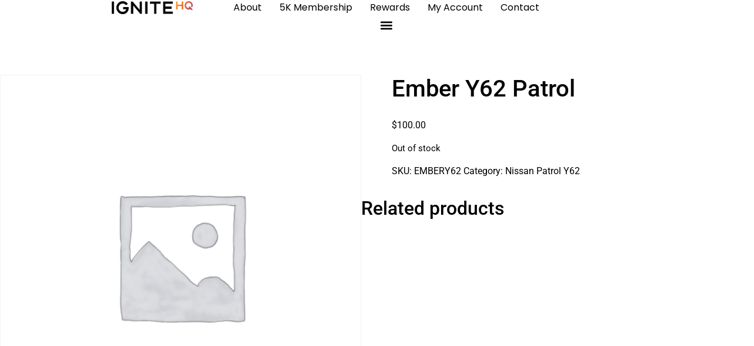

--- FILE ---
content_type: text/javascript
request_url: https://ignitehq.com.au/wp-content/cache/flying-press/157843c3eee0.url.js
body_size: 3912
content:
(()=>{var __webpack_modules__=({9681:((module)=>{var characterMap={"À":"A","Á":"A","Â":"A","Ã":"A","Ä":"A","Å":"A","Ấ":"A","Ắ":"A","Ẳ":"A","Ẵ":"A","Ặ":"A","Æ":"AE","Ầ":"A","Ằ":"A","Ȃ":"A","Ả":"A","Ạ":"A","Ẩ":"A","Ẫ":"A","Ậ":"A","Ç":"C","Ḉ":"C","È":"E","É":"E","Ê":"E","Ë":"E","Ế":"E","Ḗ":"E","Ề":"E","Ḕ":"E","Ḝ":"E","Ȇ":"E","Ẻ":"E","Ẽ":"E","Ẹ":"E","Ể":"E","Ễ":"E","Ệ":"E","Ì":"I","Í":"I","Î":"I","Ï":"I","Ḯ":"I","Ȋ":"I","Ỉ":"I","Ị":"I","Ð":"D","Ñ":"N","Ò":"O","Ó":"O","Ô":"O","Õ":"O","Ö":"O","Ø":"O","Ố":"O","Ṍ":"O","Ṓ":"O","Ȏ":"O","Ỏ":"O","Ọ":"O","Ổ":"O","Ỗ":"O","Ộ":"O","Ờ":"O","Ở":"O","Ỡ":"O","Ớ":"O","Ợ":"O","Ù":"U","Ú":"U","Û":"U","Ü":"U","Ủ":"U","Ụ":"U","Ử":"U","Ữ":"U","Ự":"U","Ý":"Y","à":"a","á":"a","â":"a","ã":"a","ä":"a","å":"a","ấ":"a","ắ":"a","ẳ":"a","ẵ":"a","ặ":"a","æ":"ae","ầ":"a","ằ":"a","ȃ":"a","ả":"a","ạ":"a","ẩ":"a","ẫ":"a","ậ":"a","ç":"c","ḉ":"c","è":"e","é":"e","ê":"e","ë":"e","ế":"e","ḗ":"e","ề":"e","ḕ":"e","ḝ":"e","ȇ":"e","ẻ":"e","ẽ":"e","ẹ":"e","ể":"e","ễ":"e","ệ":"e","ì":"i","í":"i","î":"i","ï":"i","ḯ":"i","ȋ":"i","ỉ":"i","ị":"i","ð":"d","ñ":"n","ò":"o","ó":"o","ô":"o","õ":"o","ö":"o","ø":"o","ố":"o","ṍ":"o","ṓ":"o","ȏ":"o","ỏ":"o","ọ":"o","ổ":"o","ỗ":"o","ộ":"o","ờ":"o","ở":"o","ỡ":"o","ớ":"o","ợ":"o","ù":"u","ú":"u","û":"u","ü":"u","ủ":"u","ụ":"u","ử":"u","ữ":"u","ự":"u","ý":"y","ÿ":"y","Ā":"A","ā":"a","Ă":"A","ă":"a","Ą":"A","ą":"a","Ć":"C","ć":"c","Ĉ":"C","ĉ":"c","Ċ":"C","ċ":"c","Č":"C","č":"c","C̆":"C","c̆":"c","Ď":"D","ď":"d","Đ":"D","đ":"d","Ē":"E","ē":"e","Ĕ":"E","ĕ":"e","Ė":"E","ė":"e","Ę":"E","ę":"e","Ě":"E","ě":"e","Ĝ":"G","Ǵ":"G","ĝ":"g","ǵ":"g","Ğ":"G","ğ":"g","Ġ":"G","ġ":"g","Ģ":"G","ģ":"g","Ĥ":"H","ĥ":"h","Ħ":"H","ħ":"h","Ḫ":"H","ḫ":"h","Ĩ":"I","ĩ":"i","Ī":"I","ī":"i","Ĭ":"I","ĭ":"i","Į":"I","į":"i","İ":"I","ı":"i","Ĳ":"IJ","ĳ":"ij","Ĵ":"J","ĵ":"j","Ķ":"K","ķ":"k","Ḱ":"K","ḱ":"k","K̆":"K","k̆":"k","Ĺ":"L","ĺ":"l","Ļ":"L","ļ":"l","Ľ":"L","ľ":"l","Ŀ":"L","ŀ":"l","Ł":"l","ł":"l","Ḿ":"M","ḿ":"m","M̆":"M","m̆":"m","Ń":"N","ń":"n","Ņ":"N","ņ":"n","Ň":"N","ň":"n","ŉ":"n","N̆":"N","n̆":"n","Ō":"O","ō":"o","Ŏ":"O","ŏ":"o","Ő":"O","ő":"o","Œ":"OE","œ":"oe","P̆":"P","p̆":"p","Ŕ":"R","ŕ":"r","Ŗ":"R","ŗ":"r","Ř":"R","ř":"r","R̆":"R","r̆":"r","Ȓ":"R","ȓ":"r","Ś":"S","ś":"s","Ŝ":"S","ŝ":"s","Ş":"S","Ș":"S","ș":"s","ş":"s","Š":"S","š":"s","Ţ":"T","ţ":"t","ț":"t","Ț":"T","Ť":"T","ť":"t","Ŧ":"T","ŧ":"t","T̆":"T","t̆":"t","Ũ":"U","ũ":"u","Ū":"U","ū":"u","Ŭ":"U","ŭ":"u","Ů":"U","ů":"u","Ű":"U","ű":"u","Ų":"U","ų":"u","Ȗ":"U","ȗ":"u","V̆":"V","v̆":"v","Ŵ":"W","ŵ":"w","Ẃ":"W","ẃ":"w","X̆":"X","x̆":"x","Ŷ":"Y","ŷ":"y","Ÿ":"Y","Y̆":"Y","y̆":"y","Ź":"Z","ź":"z","Ż":"Z","ż":"z","Ž":"Z","ž":"z","ſ":"s","ƒ":"f","Ơ":"O","ơ":"o","Ư":"U","ư":"u","Ǎ":"A","ǎ":"a","Ǐ":"I","ǐ":"i","Ǒ":"O","ǒ":"o","Ǔ":"U","ǔ":"u","Ǖ":"U","ǖ":"u","Ǘ":"U","ǘ":"u","Ǚ":"U","ǚ":"u","Ǜ":"U","ǜ":"u","Ứ":"U","ứ":"u","Ṹ":"U","ṹ":"u","Ǻ":"A","ǻ":"a","Ǽ":"AE","ǽ":"ae","Ǿ":"O","ǿ":"o","Þ":"TH","þ":"th","Ṕ":"P","ṕ":"p","Ṥ":"S","ṥ":"s","X́":"X","x́":"x","Ѓ":"Г","ѓ":"г","Ќ":"К","ќ":"к","A̋":"A","a̋":"a","E̋":"E","e̋":"e","I̋":"I","i̋":"i","Ǹ":"N","ǹ":"n","Ồ":"O","ồ":"o","Ṑ":"O","ṑ":"o","Ừ":"U","ừ":"u","Ẁ":"W","ẁ":"w","Ỳ":"Y","ỳ":"y","Ȁ":"A","ȁ":"a","Ȅ":"E","ȅ":"e","Ȉ":"I","ȉ":"i","Ȍ":"O","ȍ":"o","Ȑ":"R","ȑ":"r","Ȕ":"U","ȕ":"u","B̌":"B","b̌":"b","Č̣":"C","č̣":"c","Ê̌":"E","ê̌":"e","F̌":"F","f̌":"f","Ǧ":"G","ǧ":"g","Ȟ":"H","ȟ":"h","J̌":"J","ǰ":"j","Ǩ":"K","ǩ":"k","M̌":"M","m̌":"m","P̌":"P","p̌":"p","Q̌":"Q","q̌":"q","Ř̩":"R","ř̩":"r","Ṧ":"S","ṧ":"s","V̌":"V","v̌":"v","W̌":"W","w̌":"w","X̌":"X","x̌":"x","Y̌":"Y","y̌":"y","A̧":"A","a̧":"a","B̧":"B","b̧":"b","Ḑ":"D","ḑ":"d","Ȩ":"E","ȩ":"e","Ɛ̧":"E","ɛ̧":"e","Ḩ":"H","ḩ":"h","I̧":"I","i̧":"i","Ɨ̧":"I","ɨ̧":"i","M̧":"M","m̧":"m","O̧":"O","o̧":"o","Q̧":"Q","q̧":"q","U̧":"U","u̧":"u","X̧":"X","x̧":"x","Z̧":"Z","z̧":"z","й":"и","Й":"И","ё":"е","Ё":"Е",};var chars=Object.keys(characterMap).join('|');var allAccents=new RegExp(chars,'g');var firstAccent=new RegExp(chars,'');function matcher(match){return characterMap[match]}
var removeAccents=function(string){return string.replace(allAccents,matcher)};var hasAccents=function(string){return!!string.match(firstAccent)};module.exports=removeAccents;module.exports.has=hasAccents;module.exports.remove=removeAccents})});var __webpack_module_cache__={};function __webpack_require__(moduleId){var cachedModule=__webpack_module_cache__[moduleId];if(cachedModule!==undefined){return cachedModule.exports}
var module=__webpack_module_cache__[moduleId]={exports:{}};__webpack_modules__[moduleId](module,module.exports,__webpack_require__);return module.exports}(()=>{__webpack_require__.n=(module)=>{var getter=module&&module.__esModule?()=>(module['default']):()=>(module);__webpack_require__.d(getter,{a:getter});return getter}})();(()=>{__webpack_require__.d=(exports,definition)=>{for(var key in definition){if(__webpack_require__.o(definition,key)&&!__webpack_require__.o(exports,key)){Object.defineProperty(exports,key,{enumerable:!0,get:definition[key]})}}}})();(()=>{__webpack_require__.o=(obj,prop)=>(Object.prototype.hasOwnProperty.call(obj,prop))})();(()=>{__webpack_require__.r=(exports)=>{if(typeof Symbol!=='undefined'&&Symbol.toStringTag){Object.defineProperty(exports,Symbol.toStringTag,{value:'Module'})}
Object.defineProperty(exports,'__esModule',{value:!0})}})();var __webpack_exports__={};(()=>{"use strict";__webpack_require__.r(__webpack_exports__);__webpack_require__.d(__webpack_exports__,{addQueryArgs:()=>(addQueryArgs),buildQueryString:()=>(buildQueryString),cleanForSlug:()=>(cleanForSlug),filterURLForDisplay:()=>(filterURLForDisplay),getAuthority:()=>(getAuthority),getFilename:()=>(getFilename),getFragment:()=>(getFragment),getPath:()=>(getPath),getPathAndQueryString:()=>(getPathAndQueryString),getProtocol:()=>(getProtocol),getQueryArg:()=>(getQueryArg),getQueryArgs:()=>(getQueryArgs),getQueryString:()=>(getQueryString),hasQueryArg:()=>(hasQueryArg),isEmail:()=>(isEmail),isPhoneNumber:()=>(isPhoneNumber),isURL:()=>(isURL),isValidAuthority:()=>(isValidAuthority),isValidFragment:()=>(isValidFragment),isValidPath:()=>(isValidPath),isValidProtocol:()=>(isValidProtocol),isValidQueryString:()=>(isValidQueryString),normalizePath:()=>(normalizePath),prependHTTP:()=>(prependHTTP),prependHTTPS:()=>(prependHTTPS),removeQueryArgs:()=>(removeQueryArgs),safeDecodeURI:()=>(safeDecodeURI),safeDecodeURIComponent:()=>(safeDecodeURIComponent)});function isURL(url){try{new URL(url);return!0}catch{return!1}};const EMAIL_REGEXP=/^(mailto:)?[a-z0-9._%+-]+@[a-z0-9][a-z0-9.-]*\.[a-z]{2,63}$/i;function isEmail(email){return EMAIL_REGEXP.test(email)};const PHONE_REGEXP=/^(tel:)?(\+)?\d{6,15}$/;function isPhoneNumber(phoneNumber){phoneNumber=phoneNumber.replace(/[-.() ]/g,"");return PHONE_REGEXP.test(phoneNumber)};function getProtocol(url){const matches=/^([^\s:]+:)/.exec(url);if(matches){return matches[1]}};function isValidProtocol(protocol){if(!protocol){return!1}
return/^[a-z\-.\+]+[0-9]*:$/i.test(protocol)};function getAuthority(url){const matches=/^[^\/\s:]+:(?:\/\/)?\/?([^\/\s#?]+)[\/#?]{0,1}\S*$/.exec(url);if(matches){return matches[1]}};function isValidAuthority(authority){if(!authority){return!1}
return/^[^\s#?]+$/.test(authority)};function getPath(url){const matches=/^[^\/\s:]+:(?:\/\/)?[^\/\s#?]+[\/]([^\s#?]+)[#?]{0,1}\S*$/.exec(url);if(matches){return matches[1]}};function isValidPath(path){if(!path){return!1}
return/^[^\s#?]+$/.test(path)};function getQueryString(url){let query;try{query=new URL(url,"http://example.com").search.substring(1)}catch(error){}
if(query){return query}};function buildQueryString(data){let string="";const stack=Object.entries(data);let pair;while(pair=stack.shift()){let[key,value]=pair;const hasNestedData=Array.isArray(value)||value&&value.constructor===Object;if(hasNestedData){const valuePairs=Object.entries(value).reverse();for(const[member,memberValue]of valuePairs){stack.unshift([`${key}[${member}]`,memberValue])}}else if(value!==void 0){if(value===null){value=""}
string+="&"+[key,String(value)].map(encodeURIComponent).join("=")}}
return string.substr(1)};function isValidQueryString(queryString){if(!queryString){return!1}
return/^[^\s#?\/]+$/.test(queryString)};function getPathAndQueryString(url){const path=getPath(url);const queryString=getQueryString(url);let value="/";if(path){value+=path}
if(queryString){value+=`?${queryString}`}
return value};function getFragment(url){const matches=/^\S+?(#[^\s\?]*)/.exec(url);if(matches){return matches[1]}};function isValidFragment(fragment){if(!fragment){return!1}
return/^#[^\s#?\/]*$/.test(fragment)};function safeDecodeURIComponent(uriComponent){try{return decodeURIComponent(uriComponent)}catch(uriComponentError){return uriComponent}};function setPath(object,path,value){const length=path.length;const lastIndex=length-1;for(let i=0;i<length;i++){let key=path[i];if(!key&&Array.isArray(object)){key=object.length.toString()}
key=["__proto__","constructor","prototype"].includes(key)?key.toUpperCase():key;const isNextKeyArrayIndex=!isNaN(Number(path[i+1]));object[key]=i===lastIndex?(value):(object[key]||(isNextKeyArrayIndex?[]:{}));if(Array.isArray(object[key])&&!isNextKeyArrayIndex){object[key]={...object[key]}}
object=object[key]}}
function getQueryArgs(url){return(getQueryString(url)||"").replace(/\+/g,"%20").split("&").reduce((accumulator,keyValue)=>{const[key,value=""]=keyValue.split("=").filter(Boolean).map(safeDecodeURIComponent);if(key){const segments=key.replace(/\]/g,"").split("[");setPath(accumulator,segments,value)}
return accumulator},Object.create(null))};function addQueryArgs(url="",args){if(!args||!Object.keys(args).length){return url}
const fragment=getFragment(url)||"";let baseUrl=url.replace(fragment,"");const queryStringIndex=url.indexOf("?");if(queryStringIndex!==-1){args=Object.assign(getQueryArgs(url),args);baseUrl=baseUrl.substr(0,queryStringIndex)}
return baseUrl+"?"+buildQueryString(args)+fragment};function getQueryArg(url,arg){return getQueryArgs(url)[arg]};function hasQueryArg(url,arg){return getQueryArg(url,arg)!==void 0};function removeQueryArgs(url,...args){const fragment=url.replace(/^[^#]*/,"");url=url.replace(/#.*/,"");const queryStringIndex=url.indexOf("?");if(queryStringIndex===-1){return url+fragment}
const query=getQueryArgs(url);const baseURL=url.substr(0,queryStringIndex);args.forEach((arg)=>delete query[arg]);const queryString=buildQueryString(query);const updatedUrl=queryString?baseURL+"?"+queryString:baseURL;return updatedUrl+fragment};const USABLE_HREF_REGEXP=/^(?:[a-z]+:|#|\?|\.|\/)/i;function prependHTTP(url){if(!url){return url}
url=url.trim();if(!USABLE_HREF_REGEXP.test(url)&&!isEmail(url)){return"http://"+url}
return url};function safeDecodeURI(uri){try{return decodeURI(uri)}catch(uriError){return uri}};function filterURLForDisplay(url,maxLength=null){if(!url){return""}
let filteredURL=url.replace(/^[a-z\-.\+]+[0-9]*:(\/\/)?/i,"").replace(/^www\./i,"");if(filteredURL.match(/^[^\/]+\/$/)){filteredURL=filteredURL.replace("/","")}
const fileRegexp=/\/([^\/?]+)\.(?:[\w]+)(?=\?|$)/;if(!maxLength||filteredURL.length<=maxLength||!filteredURL.match(fileRegexp)){return filteredURL}
filteredURL=filteredURL.split("?")[0];const urlPieces=filteredURL.split("/");const file=urlPieces[urlPieces.length-1];if(file.length<=maxLength){return"\u2026"+filteredURL.slice(-maxLength)}
const index=file.lastIndexOf(".");const[fileName,extension]=[file.slice(0,index),file.slice(index+1)];const truncatedFile=fileName.slice(-3)+"."+extension;return file.slice(0,maxLength-truncatedFile.length-1)+"\u2026"+truncatedFile}
var remove_accents=__webpack_require__(9681);var remove_accents_default=__webpack_require__.n(remove_accents);function cleanForSlug(string){if(!string){return""}
return remove_accents_default()(string).replace(/(&nbsp;|&ndash;|&mdash;)/g,"-").replace(/[\s\./]+/g,"-").replace(/&\S+?;/g,"").replace(/[^\p{L}\p{N}_-]+/gu,"").toLowerCase().replace(/-+/g,"-").replace(/(^-+)|(-+$)/g,"")};function getFilename(url){let filename;if(!url){return}
try{filename=new URL(url,"http://example.com").pathname.split("/").pop()}catch(error){}
if(filename){return filename}};function normalizePath(path){const split=path.split("?");const query=split[1];const base=split[0];if(!query){return base}
return base+"?"+query.split("&").map((entry)=>entry.split("=")).map((pair)=>pair.map(decodeURIComponent)).sort((a,b)=>a[0].localeCompare(b[0])).map((pair)=>pair.map(encodeURIComponent)).map((pair)=>pair.join("=")).join("&")};function prependHTTPS(url){if(!url){return url}
if(url.startsWith("http://")){return url}
url=prependHTTP(url);return url.replace(/^http:/,"https:")}})();(window.wp=window.wp||{}).url=__webpack_exports__})()

--- FILE ---
content_type: text/javascript
request_url: https://ignitehq.com.au/wp-content/cache/flying-press/3edf0eb850cb.react-dom.js
body_size: 105256
content:
/**
 * @license React
 * react-dom.development.js
 *
 * Copyright (c) Facebook, Inc. and its affiliates.
 *
 * This source code is licensed under the MIT license found in the
 * LICENSE file in the root directory of this source tree.
 */
(function(global,factory){typeof exports==='object'&&typeof module!=='undefined'?factory(exports,require('react')):typeof define==='function'&&define.amd?define(['exports','react'],factory):(global=global||self,factory(global.ReactDOM={},global.React))}(this,(function(exports,React){'use strict';var ReactSharedInternals=React.__SECRET_INTERNALS_DO_NOT_USE_OR_YOU_WILL_BE_FIRED;var suppressWarning=!1;function setSuppressWarning(newSuppressWarning){{suppressWarning=newSuppressWarning}}
function warn(format){{if(!suppressWarning){for(var _len=arguments.length,args=new Array(_len>1?_len-1:0),_key=1;_key<_len;_key++){args[_key-1]=arguments[_key]}
printWarning('warn',format,args)}}}
function error(format){{if(!suppressWarning){for(var _len2=arguments.length,args=new Array(_len2>1?_len2-1:0),_key2=1;_key2<_len2;_key2++){args[_key2-1]=arguments[_key2]}
printWarning('error',format,args)}}}
function printWarning(level,format,args){{var ReactDebugCurrentFrame=ReactSharedInternals.ReactDebugCurrentFrame;var stack=ReactDebugCurrentFrame.getStackAddendum();if(stack!==''){format+='%s';args=args.concat([stack])}
var argsWithFormat=args.map(function(item){return String(item)});argsWithFormat.unshift('Warning: '+format);Function.prototype.apply.call(console[level],console,argsWithFormat)}}
var FunctionComponent=0;var ClassComponent=1;var IndeterminateComponent=2;var HostRoot=3;var HostPortal=4;var HostComponent=5;var HostText=6;var Fragment=7;var Mode=8;var ContextConsumer=9;var ContextProvider=10;var ForwardRef=11;var Profiler=12;var SuspenseComponent=13;var MemoComponent=14;var SimpleMemoComponent=15;var LazyComponent=16;var IncompleteClassComponent=17;var DehydratedFragment=18;var SuspenseListComponent=19;var ScopeComponent=21;var OffscreenComponent=22;var LegacyHiddenComponent=23;var CacheComponent=24;var TracingMarkerComponent=25;var enableClientRenderFallbackOnTextMismatch=!0;var enableNewReconciler=!1;var enableLazyContextPropagation=!1;var enableLegacyHidden=!1;var enableSuspenseAvoidThisFallback=!1;var disableCommentsAsDOMContainers=!0;var enableCustomElementPropertySupport=!1;var warnAboutStringRefs=!0;var enableSchedulingProfiler=!0;var enableProfilerTimer=!0;var enableProfilerCommitHooks=!0;var allNativeEvents=new Set();var registrationNameDependencies={};var possibleRegistrationNames={};function registerTwoPhaseEvent(registrationName,dependencies){registerDirectEvent(registrationName,dependencies);registerDirectEvent(registrationName+'Capture',dependencies)}
function registerDirectEvent(registrationName,dependencies){{if(registrationNameDependencies[registrationName]){error('EventRegistry: More than one plugin attempted to publish the same '+'registration name, `%s`.',registrationName)}}
registrationNameDependencies[registrationName]=dependencies;{var lowerCasedName=registrationName.toLowerCase();possibleRegistrationNames[lowerCasedName]=registrationName;if(registrationName==='onDoubleClick'){possibleRegistrationNames.ondblclick=registrationName}}
for(var i=0;i<dependencies.length;i++){allNativeEvents.add(dependencies[i])}}
var canUseDOM=!!(typeof window!=='undefined'&&typeof window.document!=='undefined'&&typeof window.document.createElement!=='undefined');var hasOwnProperty=Object.prototype.hasOwnProperty;function typeName(value){{var hasToStringTag=typeof Symbol==='function'&&Symbol.toStringTag;var type=hasToStringTag&&value[Symbol.toStringTag]||value.constructor.name||'Object';return type}}
function willCoercionThrow(value){{try{testStringCoercion(value);return!1}catch(e){return!0}}}
function testStringCoercion(value){return''+value}
function checkAttributeStringCoercion(value,attributeName){{if(willCoercionThrow(value)){error('The provided `%s` attribute is an unsupported type %s.'+' This value must be coerced to a string before before using it here.',attributeName,typeName(value));return testStringCoercion(value)}}}
function checkKeyStringCoercion(value){{if(willCoercionThrow(value)){error('The provided key is an unsupported type %s.'+' This value must be coerced to a string before before using it here.',typeName(value));return testStringCoercion(value)}}}
function checkPropStringCoercion(value,propName){{if(willCoercionThrow(value)){error('The provided `%s` prop is an unsupported type %s.'+' This value must be coerced to a string before before using it here.',propName,typeName(value));return testStringCoercion(value)}}}
function checkCSSPropertyStringCoercion(value,propName){{if(willCoercionThrow(value)){error('The provided `%s` CSS property is an unsupported type %s.'+' This value must be coerced to a string before before using it here.',propName,typeName(value));return testStringCoercion(value)}}}
function checkHtmlStringCoercion(value){{if(willCoercionThrow(value)){error('The provided HTML markup uses a value of unsupported type %s.'+' This value must be coerced to a string before before using it here.',typeName(value));return testStringCoercion(value)}}}
function checkFormFieldValueStringCoercion(value){{if(willCoercionThrow(value)){error('Form field values (value, checked, defaultValue, or defaultChecked props)'+' must be strings, not %s.'+' This value must be coerced to a string before before using it here.',typeName(value));return testStringCoercion(value)}}}
var RESERVED=0;var STRING=1;var BOOLEANISH_STRING=2;var BOOLEAN=3;var OVERLOADED_BOOLEAN=4;var NUMERIC=5;var POSITIVE_NUMERIC=6;var ATTRIBUTE_NAME_START_CHAR=":A-Z_a-z\\u00C0-\\u00D6\\u00D8-\\u00F6\\u00F8-\\u02FF\\u0370-\\u037D\\u037F-\\u1FFF\\u200C-\\u200D\\u2070-\\u218F\\u2C00-\\u2FEF\\u3001-\\uD7FF\\uF900-\\uFDCF\\uFDF0-\\uFFFD";var ATTRIBUTE_NAME_CHAR=ATTRIBUTE_NAME_START_CHAR+"\\-.0-9\\u00B7\\u0300-\\u036F\\u203F-\\u2040";var VALID_ATTRIBUTE_NAME_REGEX=new RegExp('^['+ATTRIBUTE_NAME_START_CHAR+']['+ATTRIBUTE_NAME_CHAR+']*$');var illegalAttributeNameCache={};var validatedAttributeNameCache={};function isAttributeNameSafe(attributeName){if(hasOwnProperty.call(validatedAttributeNameCache,attributeName)){return!0}
if(hasOwnProperty.call(illegalAttributeNameCache,attributeName)){return!1}
if(VALID_ATTRIBUTE_NAME_REGEX.test(attributeName)){validatedAttributeNameCache[attributeName]=!0;return!0}
illegalAttributeNameCache[attributeName]=!0;{error('Invalid attribute name: `%s`',attributeName)}
return!1}
function shouldIgnoreAttribute(name,propertyInfo,isCustomComponentTag){if(propertyInfo!==null){return propertyInfo.type===RESERVED}
if(isCustomComponentTag){return!1}
if(name.length>2&&(name[0]==='o'||name[0]==='O')&&(name[1]==='n'||name[1]==='N')){return!0}
return!1}
function shouldRemoveAttributeWithWarning(name,value,propertyInfo,isCustomComponentTag){if(propertyInfo!==null&&propertyInfo.type===RESERVED){return!1}
switch(typeof value){case 'function':case 'symbol':return!0;case 'boolean':{if(isCustomComponentTag){return!1}
if(propertyInfo!==null){return!propertyInfo.acceptsBooleans}else{var prefix=name.toLowerCase().slice(0,5);return prefix!=='data-'&&prefix!=='aria-'}}
default:return!1}}
function shouldRemoveAttribute(name,value,propertyInfo,isCustomComponentTag){if(value===null||typeof value==='undefined'){return!0}
if(shouldRemoveAttributeWithWarning(name,value,propertyInfo,isCustomComponentTag)){return!0}
if(isCustomComponentTag){return!1}
if(propertyInfo!==null){switch(propertyInfo.type){case BOOLEAN:return!value;case OVERLOADED_BOOLEAN:return value===!1;case NUMERIC:return isNaN(value);case POSITIVE_NUMERIC:return isNaN(value)||value<1}}
return!1}
function getPropertyInfo(name){return properties.hasOwnProperty(name)?properties[name]:null}
function PropertyInfoRecord(name,type,mustUseProperty,attributeName,attributeNamespace,sanitizeURL,removeEmptyString){this.acceptsBooleans=type===BOOLEANISH_STRING||type===BOOLEAN||type===OVERLOADED_BOOLEAN;this.attributeName=attributeName;this.attributeNamespace=attributeNamespace;this.mustUseProperty=mustUseProperty;this.propertyName=name;this.type=type;this.sanitizeURL=sanitizeURL;this.removeEmptyString=removeEmptyString}
var properties={};var reservedProps=['children','dangerouslySetInnerHTML','defaultValue','defaultChecked','innerHTML','suppressContentEditableWarning','suppressHydrationWarning','style'];reservedProps.forEach(function(name){properties[name]=new PropertyInfoRecord(name,RESERVED,!1,name,null,!1,!1)});[['acceptCharset','accept-charset'],['className','class'],['htmlFor','for'],['httpEquiv','http-equiv']].forEach(function(_ref){var name=_ref[0],attributeName=_ref[1];properties[name]=new PropertyInfoRecord(name,STRING,!1,attributeName,null,!1,!1)});['contentEditable','draggable','spellCheck','value'].forEach(function(name){properties[name]=new PropertyInfoRecord(name,BOOLEANISH_STRING,!1,name.toLowerCase(),null,!1,!1)});['autoReverse','externalResourcesRequired','focusable','preserveAlpha'].forEach(function(name){properties[name]=new PropertyInfoRecord(name,BOOLEANISH_STRING,!1,name,null,!1,!1)});['allowFullScreen','async','autoFocus','autoPlay','controls','default','defer','disabled','disablePictureInPicture','disableRemotePlayback','formNoValidate','hidden','loop','noModule','noValidate','open','playsInline','readOnly','required','reversed','scoped','seamless','itemScope'].forEach(function(name){properties[name]=new PropertyInfoRecord(name,BOOLEAN,!1,name.toLowerCase(),null,!1,!1)});['checked','multiple','muted','selected'].forEach(function(name){properties[name]=new PropertyInfoRecord(name,BOOLEAN,!0,name,null,!1,!1)});['capture','download'].forEach(function(name){properties[name]=new PropertyInfoRecord(name,OVERLOADED_BOOLEAN,!1,name,null,!1,!1)});['cols','rows','size','span'].forEach(function(name){properties[name]=new PropertyInfoRecord(name,POSITIVE_NUMERIC,!1,name,null,!1,!1)});['rowSpan','start'].forEach(function(name){properties[name]=new PropertyInfoRecord(name,NUMERIC,!1,name.toLowerCase(),null,!1,!1)});var CAMELIZE=/[\-\:]([a-z])/g;var capitalize=function(token){return token[1].toUpperCase()};['accent-height','alignment-baseline','arabic-form','baseline-shift','cap-height','clip-path','clip-rule','color-interpolation','color-interpolation-filters','color-profile','color-rendering','dominant-baseline','enable-background','fill-opacity','fill-rule','flood-color','flood-opacity','font-family','font-size','font-size-adjust','font-stretch','font-style','font-variant','font-weight','glyph-name','glyph-orientation-horizontal','glyph-orientation-vertical','horiz-adv-x','horiz-origin-x','image-rendering','letter-spacing','lighting-color','marker-end','marker-mid','marker-start','overline-position','overline-thickness','paint-order','panose-1','pointer-events','rendering-intent','shape-rendering','stop-color','stop-opacity','strikethrough-position','strikethrough-thickness','stroke-dasharray','stroke-dashoffset','stroke-linecap','stroke-linejoin','stroke-miterlimit','stroke-opacity','stroke-width','text-anchor','text-decoration','text-rendering','underline-position','underline-thickness','unicode-bidi','unicode-range','units-per-em','v-alphabetic','v-hanging','v-ideographic','v-mathematical','vector-effect','vert-adv-y','vert-origin-x','vert-origin-y','word-spacing','writing-mode','xmlns:xlink','x-height'].forEach(function(attributeName){var name=attributeName.replace(CAMELIZE,capitalize);properties[name]=new PropertyInfoRecord(name,STRING,!1,attributeName,null,!1,!1)});['xlink:actuate','xlink:arcrole','xlink:role','xlink:show','xlink:title','xlink:type'].forEach(function(attributeName){var name=attributeName.replace(CAMELIZE,capitalize);properties[name]=new PropertyInfoRecord(name,STRING,!1,attributeName,'http://www.w3.org/1999/xlink',!1,!1)});['xml:base','xml:lang','xml:space'].forEach(function(attributeName){var name=attributeName.replace(CAMELIZE,capitalize);properties[name]=new PropertyInfoRecord(name,STRING,!1,attributeName,'http://www.w3.org/XML/1998/namespace',!1,!1)});['tabIndex','crossOrigin'].forEach(function(attributeName){properties[attributeName]=new PropertyInfoRecord(attributeName,STRING,!1,attributeName.toLowerCase(),null,!1,!1)});var xlinkHref='xlinkHref';properties[xlinkHref]=new PropertyInfoRecord('xlinkHref',STRING,!1,'xlink:href','http://www.w3.org/1999/xlink',!0,!1);['src','href','action','formAction'].forEach(function(attributeName){properties[attributeName]=new PropertyInfoRecord(attributeName,STRING,!1,attributeName.toLowerCase(),null,!0,!0)});var isJavaScriptProtocol=/^[\u0000-\u001F ]*j[\r\n\t]*a[\r\n\t]*v[\r\n\t]*a[\r\n\t]*s[\r\n\t]*c[\r\n\t]*r[\r\n\t]*i[\r\n\t]*p[\r\n\t]*t[\r\n\t]*\:/i;var didWarn=!1;function sanitizeURL(url){{if(!didWarn&&isJavaScriptProtocol.test(url)){didWarn=!0;error('A future version of React will block javascript: URLs as a security precaution. '+'Use event handlers instead if you can. If you need to generate unsafe HTML try '+'using dangerouslySetInnerHTML instead. React was passed %s.',JSON.stringify(url))}}}
function getValueForProperty(node,name,expected,propertyInfo){{if(propertyInfo.mustUseProperty){var propertyName=propertyInfo.propertyName;return node[propertyName]}else{{checkAttributeStringCoercion(expected,name)}
if(propertyInfo.sanitizeURL){sanitizeURL(''+expected)}
var attributeName=propertyInfo.attributeName;var stringValue=null;if(propertyInfo.type===OVERLOADED_BOOLEAN){if(node.hasAttribute(attributeName)){var value=node.getAttribute(attributeName);if(value===''){return!0}
if(shouldRemoveAttribute(name,expected,propertyInfo,!1)){return value}
if(value===''+expected){return expected}
return value}}else if(node.hasAttribute(attributeName)){if(shouldRemoveAttribute(name,expected,propertyInfo,!1)){return node.getAttribute(attributeName)}
if(propertyInfo.type===BOOLEAN){return expected}
stringValue=node.getAttribute(attributeName)}
if(shouldRemoveAttribute(name,expected,propertyInfo,!1)){return stringValue===null?expected:stringValue}else if(stringValue===''+expected){return expected}else{return stringValue}}}}
function getValueForAttribute(node,name,expected,isCustomComponentTag){{if(!isAttributeNameSafe(name)){return}
if(!node.hasAttribute(name)){return expected===undefined?undefined:null}
var value=node.getAttribute(name);{checkAttributeStringCoercion(expected,name)}
if(value===''+expected){return expected}
return value}}
function setValueForProperty(node,name,value,isCustomComponentTag){var propertyInfo=getPropertyInfo(name);if(shouldIgnoreAttribute(name,propertyInfo,isCustomComponentTag)){return}
if(shouldRemoveAttribute(name,value,propertyInfo,isCustomComponentTag)){value=null}
if(isCustomComponentTag||propertyInfo===null){if(isAttributeNameSafe(name)){var _attributeName=name;if(value===null){node.removeAttribute(_attributeName)}else{{checkAttributeStringCoercion(value,name)}
node.setAttribute(_attributeName,''+value)}}
return}
var mustUseProperty=propertyInfo.mustUseProperty;if(mustUseProperty){var propertyName=propertyInfo.propertyName;if(value===null){var type=propertyInfo.type;node[propertyName]=type===BOOLEAN?!1:''}else{node[propertyName]=value}
return}
var attributeName=propertyInfo.attributeName,attributeNamespace=propertyInfo.attributeNamespace;if(value===null){node.removeAttribute(attributeName)}else{var _type=propertyInfo.type;var attributeValue;if(_type===BOOLEAN||_type===OVERLOADED_BOOLEAN&&value===!0){attributeValue=''}else{{{checkAttributeStringCoercion(value,attributeName)}
attributeValue=''+value}
if(propertyInfo.sanitizeURL){sanitizeURL(attributeValue.toString())}}
if(attributeNamespace){node.setAttributeNS(attributeNamespace,attributeName,attributeValue)}else{node.setAttribute(attributeName,attributeValue)}}}
var REACT_ELEMENT_TYPE=Symbol.for('react.element');var REACT_PORTAL_TYPE=Symbol.for('react.portal');var REACT_FRAGMENT_TYPE=Symbol.for('react.fragment');var REACT_STRICT_MODE_TYPE=Symbol.for('react.strict_mode');var REACT_PROFILER_TYPE=Symbol.for('react.profiler');var REACT_PROVIDER_TYPE=Symbol.for('react.provider');var REACT_CONTEXT_TYPE=Symbol.for('react.context');var REACT_FORWARD_REF_TYPE=Symbol.for('react.forward_ref');var REACT_SUSPENSE_TYPE=Symbol.for('react.suspense');var REACT_SUSPENSE_LIST_TYPE=Symbol.for('react.suspense_list');var REACT_MEMO_TYPE=Symbol.for('react.memo');var REACT_LAZY_TYPE=Symbol.for('react.lazy');var REACT_SCOPE_TYPE=Symbol.for('react.scope');var REACT_DEBUG_TRACING_MODE_TYPE=Symbol.for('react.debug_trace_mode');var REACT_OFFSCREEN_TYPE=Symbol.for('react.offscreen');var REACT_LEGACY_HIDDEN_TYPE=Symbol.for('react.legacy_hidden');var REACT_CACHE_TYPE=Symbol.for('react.cache');var REACT_TRACING_MARKER_TYPE=Symbol.for('react.tracing_marker');var MAYBE_ITERATOR_SYMBOL=Symbol.iterator;var FAUX_ITERATOR_SYMBOL='@@iterator';function getIteratorFn(maybeIterable){if(maybeIterable===null||typeof maybeIterable!=='object'){return null}
var maybeIterator=MAYBE_ITERATOR_SYMBOL&&maybeIterable[MAYBE_ITERATOR_SYMBOL]||maybeIterable[FAUX_ITERATOR_SYMBOL];if(typeof maybeIterator==='function'){return maybeIterator}
return null}
var assign=Object.assign;var disabledDepth=0;var prevLog;var prevInfo;var prevWarn;var prevError;var prevGroup;var prevGroupCollapsed;var prevGroupEnd;function disabledLog(){}
disabledLog.__reactDisabledLog=!0;function disableLogs(){{if(disabledDepth===0){prevLog=console.log;prevInfo=console.info;prevWarn=console.warn;prevError=console.error;prevGroup=console.group;prevGroupCollapsed=console.groupCollapsed;prevGroupEnd=console.groupEnd;var props={configurable:!0,enumerable:!0,value:disabledLog,writable:!0};Object.defineProperties(console,{info:props,log:props,warn:props,error:props,group:props,groupCollapsed:props,groupEnd:props})}
disabledDepth++}}
function reenableLogs(){{disabledDepth--;if(disabledDepth===0){var props={configurable:!0,enumerable:!0,writable:!0};Object.defineProperties(console,{log:assign({},props,{value:prevLog}),info:assign({},props,{value:prevInfo}),warn:assign({},props,{value:prevWarn}),error:assign({},props,{value:prevError}),group:assign({},props,{value:prevGroup}),groupCollapsed:assign({},props,{value:prevGroupCollapsed}),groupEnd:assign({},props,{value:prevGroupEnd})})}
if(disabledDepth<0){error('disabledDepth fell below zero. '+'This is a bug in React. Please file an issue.')}}}
var ReactCurrentDispatcher=ReactSharedInternals.ReactCurrentDispatcher;var prefix;function describeBuiltInComponentFrame(name,source,ownerFn){{if(prefix===undefined){try{throw Error()}catch(x){var match=x.stack.trim().match(/\n( *(at )?)/);prefix=match&&match[1]||''}}
return'\n'+prefix+name}}
var reentry=!1;var componentFrameCache;{var PossiblyWeakMap=typeof WeakMap==='function'?WeakMap:Map;componentFrameCache=new PossiblyWeakMap()}
function describeNativeComponentFrame(fn,construct){if(!fn||reentry){return''}
{var frame=componentFrameCache.get(fn);if(frame!==undefined){return frame}}
var control;reentry=!0;var previousPrepareStackTrace=Error.prepareStackTrace;Error.prepareStackTrace=undefined;var previousDispatcher;{previousDispatcher=ReactCurrentDispatcher.current;ReactCurrentDispatcher.current=null;disableLogs()}
try{if(construct){var Fake=function(){throw Error()};Object.defineProperty(Fake.prototype,'props',{set:function(){throw Error()}});if(typeof Reflect==='object'&&Reflect.construct){try{Reflect.construct(Fake,[])}catch(x){control=x}
Reflect.construct(fn,[],Fake)}else{try{Fake.call()}catch(x){control=x}
fn.call(Fake.prototype)}}else{try{throw Error()}catch(x){control=x}
fn()}}catch(sample){if(sample&&control&&typeof sample.stack==='string'){var sampleLines=sample.stack.split('\n');var controlLines=control.stack.split('\n');var s=sampleLines.length-1;var c=controlLines.length-1;while(s>=1&&c>=0&&sampleLines[s]!==controlLines[c]){c--}
for(;s>=1&&c>=0;s--,c--){if(sampleLines[s]!==controlLines[c]){if(s!==1||c!==1){do{s--;c--;if(c<0||sampleLines[s]!==controlLines[c]){var _frame='\n'+sampleLines[s].replace(' at new ',' at ');if(fn.displayName&&_frame.includes('<anonymous>')){_frame=_frame.replace('<anonymous>',fn.displayName)}
{if(typeof fn==='function'){componentFrameCache.set(fn,_frame)}}
return _frame}}while(s>=1&&c>=0);}
break}}}}finally{reentry=!1;{ReactCurrentDispatcher.current=previousDispatcher;reenableLogs()}
Error.prepareStackTrace=previousPrepareStackTrace}
var name=fn?fn.displayName||fn.name:'';var syntheticFrame=name?describeBuiltInComponentFrame(name):'';{if(typeof fn==='function'){componentFrameCache.set(fn,syntheticFrame)}}
return syntheticFrame}
function describeClassComponentFrame(ctor,source,ownerFn){{return describeNativeComponentFrame(ctor,!0)}}
function describeFunctionComponentFrame(fn,source,ownerFn){{return describeNativeComponentFrame(fn,!1)}}
function shouldConstruct(Component){var prototype=Component.prototype;return!!(prototype&&prototype.isReactComponent)}
function describeUnknownElementTypeFrameInDEV(type,source,ownerFn){if(type==null){return''}
if(typeof type==='function'){{return describeNativeComponentFrame(type,shouldConstruct(type))}}
if(typeof type==='string'){return describeBuiltInComponentFrame(type)}
switch(type){case REACT_SUSPENSE_TYPE:return describeBuiltInComponentFrame('Suspense');case REACT_SUSPENSE_LIST_TYPE:return describeBuiltInComponentFrame('SuspenseList')}
if(typeof type==='object'){switch(type.$$typeof){case REACT_FORWARD_REF_TYPE:return describeFunctionComponentFrame(type.render);case REACT_MEMO_TYPE:return describeUnknownElementTypeFrameInDEV(type.type,source,ownerFn);case REACT_LAZY_TYPE:{var lazyComponent=type;var payload=lazyComponent._payload;var init=lazyComponent._init;try{return describeUnknownElementTypeFrameInDEV(init(payload),source,ownerFn)}catch(x){}}}}
return''}
function describeFiber(fiber){var owner=fiber._debugOwner?fiber._debugOwner.type:null;var source=fiber._debugSource;switch(fiber.tag){case HostComponent:return describeBuiltInComponentFrame(fiber.type);case LazyComponent:return describeBuiltInComponentFrame('Lazy');case SuspenseComponent:return describeBuiltInComponentFrame('Suspense');case SuspenseListComponent:return describeBuiltInComponentFrame('SuspenseList');case FunctionComponent:case IndeterminateComponent:case SimpleMemoComponent:return describeFunctionComponentFrame(fiber.type);case ForwardRef:return describeFunctionComponentFrame(fiber.type.render);case ClassComponent:return describeClassComponentFrame(fiber.type);default:return''}}
function getStackByFiberInDevAndProd(workInProgress){try{var info='';var node=workInProgress;do{info+=describeFiber(node);node=node.return}while(node);return info}catch(x){return'\nError generating stack: '+x.message+'\n'+x.stack}}
function getWrappedName(outerType,innerType,wrapperName){var displayName=outerType.displayName;if(displayName){return displayName}
var functionName=innerType.displayName||innerType.name||'';return functionName!==''?wrapperName+"("+functionName+")":wrapperName}
function getContextName(type){return type.displayName||'Context'}
function getComponentNameFromType(type){if(type==null){return null}
{if(typeof type.tag==='number'){error('Received an unexpected object in getComponentNameFromType(). '+'This is likely a bug in React. Please file an issue.')}}
if(typeof type==='function'){return type.displayName||type.name||null}
if(typeof type==='string'){return type}
switch(type){case REACT_FRAGMENT_TYPE:return'Fragment';case REACT_PORTAL_TYPE:return'Portal';case REACT_PROFILER_TYPE:return'Profiler';case REACT_STRICT_MODE_TYPE:return'StrictMode';case REACT_SUSPENSE_TYPE:return'Suspense';case REACT_SUSPENSE_LIST_TYPE:return'SuspenseList'}
if(typeof type==='object'){switch(type.$$typeof){case REACT_CONTEXT_TYPE:var context=type;return getContextName(context)+'.Consumer';case REACT_PROVIDER_TYPE:var provider=type;return getContextName(provider._context)+'.Provider';case REACT_FORWARD_REF_TYPE:return getWrappedName(type,type.render,'ForwardRef');case REACT_MEMO_TYPE:var outerName=type.displayName||null;if(outerName!==null){return outerName}
return getComponentNameFromType(type.type)||'Memo';case REACT_LAZY_TYPE:{var lazyComponent=type;var payload=lazyComponent._payload;var init=lazyComponent._init;try{return getComponentNameFromType(init(payload))}catch(x){return null}}}}
return null}
function getWrappedName$1(outerType,innerType,wrapperName){var functionName=innerType.displayName||innerType.name||'';return outerType.displayName||(functionName!==''?wrapperName+"("+functionName+")":wrapperName)}
function getContextName$1(type){return type.displayName||'Context'}
function getComponentNameFromFiber(fiber){var tag=fiber.tag,type=fiber.type;switch(tag){case CacheComponent:return'Cache';case ContextConsumer:var context=type;return getContextName$1(context)+'.Consumer';case ContextProvider:var provider=type;return getContextName$1(provider._context)+'.Provider';case DehydratedFragment:return'DehydratedFragment';case ForwardRef:return getWrappedName$1(type,type.render,'ForwardRef');case Fragment:return'Fragment';case HostComponent:return type;case HostPortal:return'Portal';case HostRoot:return'Root';case HostText:return'Text';case LazyComponent:return getComponentNameFromType(type);case Mode:if(type===REACT_STRICT_MODE_TYPE){return'StrictMode'}
return'Mode';case OffscreenComponent:return'Offscreen';case Profiler:return'Profiler';case ScopeComponent:return'Scope';case SuspenseComponent:return'Suspense';case SuspenseListComponent:return'SuspenseList';case TracingMarkerComponent:return'TracingMarker';case ClassComponent:case FunctionComponent:case IncompleteClassComponent:case IndeterminateComponent:case MemoComponent:case SimpleMemoComponent:if(typeof type==='function'){return type.displayName||type.name||null}
if(typeof type==='string'){return type}
break}
return null}
var ReactDebugCurrentFrame=ReactSharedInternals.ReactDebugCurrentFrame;var current=null;var isRendering=!1;function getCurrentFiberOwnerNameInDevOrNull(){{if(current===null){return null}
var owner=current._debugOwner;if(owner!==null&&typeof owner!=='undefined'){return getComponentNameFromFiber(owner)}}
return null}
function getCurrentFiberStackInDev(){{if(current===null){return''}
return getStackByFiberInDevAndProd(current)}}
function resetCurrentFiber(){{ReactDebugCurrentFrame.getCurrentStack=null;current=null;isRendering=!1}}
function setCurrentFiber(fiber){{ReactDebugCurrentFrame.getCurrentStack=fiber===null?null:getCurrentFiberStackInDev;current=fiber;isRendering=!1}}
function getCurrentFiber(){{return current}}
function setIsRendering(rendering){{isRendering=rendering}}
function toString(value){return''+value}
function getToStringValue(value){switch(typeof value){case 'boolean':case 'number':case 'string':case 'undefined':return value;case 'object':{checkFormFieldValueStringCoercion(value)}
return value;default:return''}}
var hasReadOnlyValue={button:!0,checkbox:!0,image:!0,hidden:!0,radio:!0,reset:!0,submit:!0};function checkControlledValueProps(tagName,props){{if(!(hasReadOnlyValue[props.type]||props.onChange||props.onInput||props.readOnly||props.disabled||props.value==null)){error('You provided a `value` prop to a form field without an '+'`onChange` handler. This will render a read-only field. If '+'the field should be mutable use `defaultValue`. Otherwise, '+'set either `onChange` or `readOnly`.')}
if(!(props.onChange||props.readOnly||props.disabled||props.checked==null)){error('You provided a `checked` prop to a form field without an '+'`onChange` handler. This will render a read-only field. If '+'the field should be mutable use `defaultChecked`. Otherwise, '+'set either `onChange` or `readOnly`.')}}}
function isCheckable(elem){var type=elem.type;var nodeName=elem.nodeName;return nodeName&&nodeName.toLowerCase()==='input'&&(type==='checkbox'||type==='radio')}
function getTracker(node){return node._valueTracker}
function detachTracker(node){node._valueTracker=null}
function getValueFromNode(node){var value='';if(!node){return value}
if(isCheckable(node)){value=node.checked?'true':'false'}else{value=node.value}
return value}
function trackValueOnNode(node){var valueField=isCheckable(node)?'checked':'value';var descriptor=Object.getOwnPropertyDescriptor(node.constructor.prototype,valueField);{checkFormFieldValueStringCoercion(node[valueField])}
var currentValue=''+node[valueField];if(node.hasOwnProperty(valueField)||typeof descriptor==='undefined'||typeof descriptor.get!=='function'||typeof descriptor.set!=='function'){return}
var get=descriptor.get,set=descriptor.set;Object.defineProperty(node,valueField,{configurable:!0,get:function(){return get.call(this)},set:function(value){{checkFormFieldValueStringCoercion(value)}
currentValue=''+value;set.call(this,value)}});Object.defineProperty(node,valueField,{enumerable:descriptor.enumerable});var tracker={getValue:function(){return currentValue},setValue:function(value){{checkFormFieldValueStringCoercion(value)}
currentValue=''+value},stopTracking:function(){detachTracker(node);delete node[valueField]}};return tracker}
function track(node){if(getTracker(node)){return}
node._valueTracker=trackValueOnNode(node)}
function updateValueIfChanged(node){if(!node){return!1}
var tracker=getTracker(node);if(!tracker){return!0}
var lastValue=tracker.getValue();var nextValue=getValueFromNode(node);if(nextValue!==lastValue){tracker.setValue(nextValue);return!0}
return!1}
function getActiveElement(doc){doc=doc||(typeof document!=='undefined'?document:undefined);if(typeof doc==='undefined'){return null}
try{return doc.activeElement||doc.body}catch(e){return doc.body}}
var didWarnValueDefaultValue=!1;var didWarnCheckedDefaultChecked=!1;var didWarnControlledToUncontrolled=!1;var didWarnUncontrolledToControlled=!1;function isControlled(props){var usesChecked=props.type==='checkbox'||props.type==='radio';return usesChecked?props.checked!=null:props.value!=null}
function getHostProps(element,props){var node=element;var checked=props.checked;var hostProps=assign({},props,{defaultChecked:undefined,defaultValue:undefined,value:undefined,checked:checked!=null?checked:node._wrapperState.initialChecked});return hostProps}
function initWrapperState(element,props){{checkControlledValueProps('input',props);if(props.checked!==undefined&&props.defaultChecked!==undefined&&!didWarnCheckedDefaultChecked){error('%s contains an input of type %s with both checked and defaultChecked props. '+'Input elements must be either controlled or uncontrolled '+'(specify either the checked prop, or the defaultChecked prop, but not '+'both). Decide between using a controlled or uncontrolled input '+'element and remove one of these props. More info: '+'https://reactjs.org/link/controlled-components',getCurrentFiberOwnerNameInDevOrNull()||'A component',props.type);didWarnCheckedDefaultChecked=!0}
if(props.value!==undefined&&props.defaultValue!==undefined&&!didWarnValueDefaultValue){error('%s contains an input of type %s with both value and defaultValue props. '+'Input elements must be either controlled or uncontrolled '+'(specify either the value prop, or the defaultValue prop, but not '+'both). Decide between using a controlled or uncontrolled input '+'element and remove one of these props. More info: '+'https://reactjs.org/link/controlled-components',getCurrentFiberOwnerNameInDevOrNull()||'A component',props.type);didWarnValueDefaultValue=!0}}
var node=element;var defaultValue=props.defaultValue==null?'':props.defaultValue;node._wrapperState={initialChecked:props.checked!=null?props.checked:props.defaultChecked,initialValue:getToStringValue(props.value!=null?props.value:defaultValue),controlled:isControlled(props)}}
function updateChecked(element,props){var node=element;var checked=props.checked;if(checked!=null){setValueForProperty(node,'checked',checked,!1)}}
function updateWrapper(element,props){var node=element;{var controlled=isControlled(props);if(!node._wrapperState.controlled&&controlled&&!didWarnUncontrolledToControlled){error('A component is changing an uncontrolled input to be controlled. '+'This is likely caused by the value changing from undefined to '+'a defined value, which should not happen. '+'Decide between using a controlled or uncontrolled input '+'element for the lifetime of the component. More info: https://reactjs.org/link/controlled-components');didWarnUncontrolledToControlled=!0}
if(node._wrapperState.controlled&&!controlled&&!didWarnControlledToUncontrolled){error('A component is changing a controlled input to be uncontrolled. '+'This is likely caused by the value changing from a defined to '+'undefined, which should not happen. '+'Decide between using a controlled or uncontrolled input '+'element for the lifetime of the component. More info: https://reactjs.org/link/controlled-components');didWarnControlledToUncontrolled=!0}}
updateChecked(element,props);var value=getToStringValue(props.value);var type=props.type;if(value!=null){if(type==='number'){if(value===0&&node.value===''||node.value!=value){node.value=toString(value)}}else if(node.value!==toString(value)){node.value=toString(value)}}else if(type==='submit'||type==='reset'){node.removeAttribute('value');return}
{if(props.hasOwnProperty('value')){setDefaultValue(node,props.type,value)}else if(props.hasOwnProperty('defaultValue')){setDefaultValue(node,props.type,getToStringValue(props.defaultValue))}}
{if(props.checked==null&&props.defaultChecked!=null){node.defaultChecked=!!props.defaultChecked}}}
function postMountWrapper(element,props,isHydrating){var node=element;if(props.hasOwnProperty('value')||props.hasOwnProperty('defaultValue')){var type=props.type;var isButton=type==='submit'||type==='reset';if(isButton&&(props.value===undefined||props.value===null)){return}
var initialValue=toString(node._wrapperState.initialValue);if(!isHydrating){{if(initialValue!==node.value){node.value=initialValue}}}
{node.defaultValue=initialValue}}
var name=node.name;if(name!==''){node.name=''}
{node.defaultChecked=!node.defaultChecked;node.defaultChecked=!!node._wrapperState.initialChecked}
if(name!==''){node.name=name}}
function restoreControlledState(element,props){var node=element;updateWrapper(node,props);updateNamedCousins(node,props)}
function updateNamedCousins(rootNode,props){var name=props.name;if(props.type==='radio'&&name!=null){var queryRoot=rootNode;while(queryRoot.parentNode){queryRoot=queryRoot.parentNode}
{checkAttributeStringCoercion(name,'name')}
var group=queryRoot.querySelectorAll('input[name='+JSON.stringify(''+name)+'][type="radio"]');for(var i=0;i<group.length;i++){var otherNode=group[i];if(otherNode===rootNode||otherNode.form!==rootNode.form){continue}
var otherProps=getFiberCurrentPropsFromNode(otherNode);if(!otherProps){throw new Error('ReactDOMInput: Mixing React and non-React radio inputs with the '+'same `name` is not supported.')}
updateValueIfChanged(otherNode);updateWrapper(otherNode,otherProps)}}}
function setDefaultValue(node,type,value){if(type!=='number'||getActiveElement(node.ownerDocument)!==node){if(value==null){node.defaultValue=toString(node._wrapperState.initialValue)}else if(node.defaultValue!==toString(value)){node.defaultValue=toString(value)}}}
var didWarnSelectedSetOnOption=!1;var didWarnInvalidChild=!1;var didWarnInvalidInnerHTML=!1;function validateProps(element,props){{if(props.value==null){if(typeof props.children==='object'&&props.children!==null){React.Children.forEach(props.children,function(child){if(child==null){return}
if(typeof child==='string'||typeof child==='number'){return}
if(!didWarnInvalidChild){didWarnInvalidChild=!0;error('Cannot infer the option value of complex children. '+'Pass a `value` prop or use a plain string as children to <option>.')}})}else if(props.dangerouslySetInnerHTML!=null){if(!didWarnInvalidInnerHTML){didWarnInvalidInnerHTML=!0;error('Pass a `value` prop if you set dangerouslyInnerHTML so React knows '+'which value should be selected.')}}}
if(props.selected!=null&&!didWarnSelectedSetOnOption){error('Use the `defaultValue` or `value` props on <select> instead of '+'setting `selected` on <option>.');didWarnSelectedSetOnOption=!0}}}
function postMountWrapper$1(element,props){if(props.value!=null){element.setAttribute('value',toString(getToStringValue(props.value)))}}
var isArrayImpl=Array.isArray;function isArray(a){return isArrayImpl(a)}
var didWarnValueDefaultValue$1;{didWarnValueDefaultValue$1=!1}
function getDeclarationErrorAddendum(){var ownerName=getCurrentFiberOwnerNameInDevOrNull();if(ownerName){return'\n\nCheck the render method of `'+ownerName+'`.'}
return''}
var valuePropNames=['value','defaultValue'];function checkSelectPropTypes(props){{checkControlledValueProps('select',props);for(var i=0;i<valuePropNames.length;i++){var propName=valuePropNames[i];if(props[propName]==null){continue}
var propNameIsArray=isArray(props[propName]);if(props.multiple&&!propNameIsArray){error('The `%s` prop supplied to <select> must be an array if '+'`multiple` is true.%s',propName,getDeclarationErrorAddendum())}else if(!props.multiple&&propNameIsArray){error('The `%s` prop supplied to <select> must be a scalar '+'value if `multiple` is false.%s',propName,getDeclarationErrorAddendum())}}}}
function updateOptions(node,multiple,propValue,setDefaultSelected){var options=node.options;if(multiple){var selectedValues=propValue;var selectedValue={};for(var i=0;i<selectedValues.length;i++){selectedValue['$'+selectedValues[i]]=!0}
for(var _i=0;_i<options.length;_i++){var selected=selectedValue.hasOwnProperty('$'+options[_i].value);if(options[_i].selected!==selected){options[_i].selected=selected}
if(selected&&setDefaultSelected){options[_i].defaultSelected=!0}}}else{var _selectedValue=toString(getToStringValue(propValue));var defaultSelected=null;for(var _i2=0;_i2<options.length;_i2++){if(options[_i2].value===_selectedValue){options[_i2].selected=!0;if(setDefaultSelected){options[_i2].defaultSelected=!0}
return}
if(defaultSelected===null&&!options[_i2].disabled){defaultSelected=options[_i2]}}
if(defaultSelected!==null){defaultSelected.selected=!0}}}
function getHostProps$1(element,props){return assign({},props,{value:undefined})}
function initWrapperState$1(element,props){var node=element;{checkSelectPropTypes(props)}
node._wrapperState={wasMultiple:!!props.multiple};{if(props.value!==undefined&&props.defaultValue!==undefined&&!didWarnValueDefaultValue$1){error('Select elements must be either controlled or uncontrolled '+'(specify either the value prop, or the defaultValue prop, but not '+'both). Decide between using a controlled or uncontrolled select '+'element and remove one of these props. More info: '+'https://reactjs.org/link/controlled-components');didWarnValueDefaultValue$1=!0}}}
function postMountWrapper$2(element,props){var node=element;node.multiple=!!props.multiple;var value=props.value;if(value!=null){updateOptions(node,!!props.multiple,value,!1)}else if(props.defaultValue!=null){updateOptions(node,!!props.multiple,props.defaultValue,!0)}}
function postUpdateWrapper(element,props){var node=element;var wasMultiple=node._wrapperState.wasMultiple;node._wrapperState.wasMultiple=!!props.multiple;var value=props.value;if(value!=null){updateOptions(node,!!props.multiple,value,!1)}else if(wasMultiple!==!!props.multiple){if(props.defaultValue!=null){updateOptions(node,!!props.multiple,props.defaultValue,!0)}else{updateOptions(node,!!props.multiple,props.multiple?[]:'',!1)}}}
function restoreControlledState$1(element,props){var node=element;var value=props.value;if(value!=null){updateOptions(node,!!props.multiple,value,!1)}}
var didWarnValDefaultVal=!1;function getHostProps$2(element,props){var node=element;if(props.dangerouslySetInnerHTML!=null){throw new Error('`dangerouslySetInnerHTML` does not make sense on <textarea>.')}
var hostProps=assign({},props,{value:undefined,defaultValue:undefined,children:toString(node._wrapperState.initialValue)});return hostProps}
function initWrapperState$2(element,props){var node=element;{checkControlledValueProps('textarea',props);if(props.value!==undefined&&props.defaultValue!==undefined&&!didWarnValDefaultVal){error('%s contains a textarea with both value and defaultValue props. '+'Textarea elements must be either controlled or uncontrolled '+'(specify either the value prop, or the defaultValue prop, but not '+'both). Decide between using a controlled or uncontrolled textarea '+'and remove one of these props. More info: '+'https://reactjs.org/link/controlled-components',getCurrentFiberOwnerNameInDevOrNull()||'A component');didWarnValDefaultVal=!0}}
var initialValue=props.value;if(initialValue==null){var children=props.children,defaultValue=props.defaultValue;if(children!=null){{error('Use the `defaultValue` or `value` props instead of setting '+'children on <textarea>.')}
{if(defaultValue!=null){throw new Error('If you supply `defaultValue` on a <textarea>, do not pass children.')}
if(isArray(children)){if(children.length>1){throw new Error('<textarea> can only have at most one child.')}
children=children[0]}
defaultValue=children}}
if(defaultValue==null){defaultValue=''}
initialValue=defaultValue}
node._wrapperState={initialValue:getToStringValue(initialValue)}}
function updateWrapper$1(element,props){var node=element;var value=getToStringValue(props.value);var defaultValue=getToStringValue(props.defaultValue);if(value!=null){var newValue=toString(value);if(newValue!==node.value){node.value=newValue}
if(props.defaultValue==null&&node.defaultValue!==newValue){node.defaultValue=newValue}}
if(defaultValue!=null){node.defaultValue=toString(defaultValue)}}
function postMountWrapper$3(element,props){var node=element;var textContent=node.textContent;if(textContent===node._wrapperState.initialValue){if(textContent!==''&&textContent!==null){node.value=textContent}}}
function restoreControlledState$2(element,props){updateWrapper$1(element,props)}
var HTML_NAMESPACE='http://www.w3.org/1999/xhtml';var MATH_NAMESPACE='http://www.w3.org/1998/Math/MathML';var SVG_NAMESPACE='http://www.w3.org/2000/svg';function getIntrinsicNamespace(type){switch(type){case 'svg':return SVG_NAMESPACE;case 'math':return MATH_NAMESPACE;default:return HTML_NAMESPACE}}
function getChildNamespace(parentNamespace,type){if(parentNamespace==null||parentNamespace===HTML_NAMESPACE){return getIntrinsicNamespace(type)}
if(parentNamespace===SVG_NAMESPACE&&type==='foreignObject'){return HTML_NAMESPACE}
return parentNamespace}
var createMicrosoftUnsafeLocalFunction=function(func){if(typeof MSApp!=='undefined'&&MSApp.execUnsafeLocalFunction){return function(arg0,arg1,arg2,arg3){MSApp.execUnsafeLocalFunction(function(){return func(arg0,arg1,arg2,arg3)})}}else{return func}};var reusableSVGContainer;var setInnerHTML=createMicrosoftUnsafeLocalFunction(function(node,html){if(node.namespaceURI===SVG_NAMESPACE){if(!('innerHTML' in node)){reusableSVGContainer=reusableSVGContainer||document.createElement('div');reusableSVGContainer.innerHTML='<svg>'+html.valueOf().toString()+'</svg>';var svgNode=reusableSVGContainer.firstChild;while(node.firstChild){node.removeChild(node.firstChild)}
while(svgNode.firstChild){node.appendChild(svgNode.firstChild)}
return}}
node.innerHTML=html});var ELEMENT_NODE=1;var TEXT_NODE=3;var COMMENT_NODE=8;var DOCUMENT_NODE=9;var DOCUMENT_FRAGMENT_NODE=11;var setTextContent=function(node,text){if(text){var firstChild=node.firstChild;if(firstChild&&firstChild===node.lastChild&&firstChild.nodeType===TEXT_NODE){firstChild.nodeValue=text;return}}
node.textContent=text};var shorthandToLonghand={animation:['animationDelay','animationDirection','animationDuration','animationFillMode','animationIterationCount','animationName','animationPlayState','animationTimingFunction'],background:['backgroundAttachment','backgroundClip','backgroundColor','backgroundImage','backgroundOrigin','backgroundPositionX','backgroundPositionY','backgroundRepeat','backgroundSize'],backgroundPosition:['backgroundPositionX','backgroundPositionY'],border:['borderBottomColor','borderBottomStyle','borderBottomWidth','borderImageOutset','borderImageRepeat','borderImageSlice','borderImageSource','borderImageWidth','borderLeftColor','borderLeftStyle','borderLeftWidth','borderRightColor','borderRightStyle','borderRightWidth','borderTopColor','borderTopStyle','borderTopWidth'],borderBlockEnd:['borderBlockEndColor','borderBlockEndStyle','borderBlockEndWidth'],borderBlockStart:['borderBlockStartColor','borderBlockStartStyle','borderBlockStartWidth'],borderBottom:['borderBottomColor','borderBottomStyle','borderBottomWidth'],borderColor:['borderBottomColor','borderLeftColor','borderRightColor','borderTopColor'],borderImage:['borderImageOutset','borderImageRepeat','borderImageSlice','borderImageSource','borderImageWidth'],borderInlineEnd:['borderInlineEndColor','borderInlineEndStyle','borderInlineEndWidth'],borderInlineStart:['borderInlineStartColor','borderInlineStartStyle','borderInlineStartWidth'],borderLeft:['borderLeftColor','borderLeftStyle','borderLeftWidth'],borderRadius:['borderBottomLeftRadius','borderBottomRightRadius','borderTopLeftRadius','borderTopRightRadius'],borderRight:['borderRightColor','borderRightStyle','borderRightWidth'],borderStyle:['borderBottomStyle','borderLeftStyle','borderRightStyle','borderTopStyle'],borderTop:['borderTopColor','borderTopStyle','borderTopWidth'],borderWidth:['borderBottomWidth','borderLeftWidth','borderRightWidth','borderTopWidth'],columnRule:['columnRuleColor','columnRuleStyle','columnRuleWidth'],columns:['columnCount','columnWidth'],flex:['flexBasis','flexGrow','flexShrink'],flexFlow:['flexDirection','flexWrap'],font:['fontFamily','fontFeatureSettings','fontKerning','fontLanguageOverride','fontSize','fontSizeAdjust','fontStretch','fontStyle','fontVariant','fontVariantAlternates','fontVariantCaps','fontVariantEastAsian','fontVariantLigatures','fontVariantNumeric','fontVariantPosition','fontWeight','lineHeight'],fontVariant:['fontVariantAlternates','fontVariantCaps','fontVariantEastAsian','fontVariantLigatures','fontVariantNumeric','fontVariantPosition'],gap:['columnGap','rowGap'],grid:['gridAutoColumns','gridAutoFlow','gridAutoRows','gridTemplateAreas','gridTemplateColumns','gridTemplateRows'],gridArea:['gridColumnEnd','gridColumnStart','gridRowEnd','gridRowStart'],gridColumn:['gridColumnEnd','gridColumnStart'],gridColumnGap:['columnGap'],gridGap:['columnGap','rowGap'],gridRow:['gridRowEnd','gridRowStart'],gridRowGap:['rowGap'],gridTemplate:['gridTemplateAreas','gridTemplateColumns','gridTemplateRows'],listStyle:['listStyleImage','listStylePosition','listStyleType'],margin:['marginBottom','marginLeft','marginRight','marginTop'],marker:['markerEnd','markerMid','markerStart'],mask:['maskClip','maskComposite','maskImage','maskMode','maskOrigin','maskPositionX','maskPositionY','maskRepeat','maskSize'],maskPosition:['maskPositionX','maskPositionY'],outline:['outlineColor','outlineStyle','outlineWidth'],overflow:['overflowX','overflowY'],padding:['paddingBottom','paddingLeft','paddingRight','paddingTop'],placeContent:['alignContent','justifyContent'],placeItems:['alignItems','justifyItems'],placeSelf:['alignSelf','justifySelf'],textDecoration:['textDecorationColor','textDecorationLine','textDecorationStyle'],textEmphasis:['textEmphasisColor','textEmphasisStyle'],transition:['transitionDelay','transitionDuration','transitionProperty','transitionTimingFunction'],wordWrap:['overflowWrap']};var isUnitlessNumber={animationIterationCount:!0,aspectRatio:!0,borderImageOutset:!0,borderImageSlice:!0,borderImageWidth:!0,boxFlex:!0,boxFlexGroup:!0,boxOrdinalGroup:!0,columnCount:!0,columns:!0,flex:!0,flexGrow:!0,flexPositive:!0,flexShrink:!0,flexNegative:!0,flexOrder:!0,gridArea:!0,gridRow:!0,gridRowEnd:!0,gridRowSpan:!0,gridRowStart:!0,gridColumn:!0,gridColumnEnd:!0,gridColumnSpan:!0,gridColumnStart:!0,fontWeight:!0,lineClamp:!0,lineHeight:!0,opacity:!0,order:!0,orphans:!0,tabSize:!0,widows:!0,zIndex:!0,zoom:!0,fillOpacity:!0,floodOpacity:!0,stopOpacity:!0,strokeDasharray:!0,strokeDashoffset:!0,strokeMiterlimit:!0,strokeOpacity:!0,strokeWidth:!0};function prefixKey(prefix,key){return prefix+key.charAt(0).toUpperCase()+key.substring(1)}
var prefixes=['Webkit','ms','Moz','O'];Object.keys(isUnitlessNumber).forEach(function(prop){prefixes.forEach(function(prefix){isUnitlessNumber[prefixKey(prefix,prop)]=isUnitlessNumber[prop]})});function dangerousStyleValue(name,value,isCustomProperty){var isEmpty=value==null||typeof value==='boolean'||value==='';if(isEmpty){return''}
if(!isCustomProperty&&typeof value==='number'&&value!==0&&!(isUnitlessNumber.hasOwnProperty(name)&&isUnitlessNumber[name])){return value+'px'}
{checkCSSPropertyStringCoercion(value,name)}
return(''+value).trim()}
var uppercasePattern=/([A-Z])/g;var msPattern=/^ms-/;function hyphenateStyleName(name){return name.replace(uppercasePattern,'-$1').toLowerCase().replace(msPattern,'-ms-')}
var warnValidStyle=function(){};{var badVendoredStyleNamePattern=/^(?:webkit|moz|o)[A-Z]/;var msPattern$1=/^-ms-/;var hyphenPattern=/-(.)/g;var badStyleValueWithSemicolonPattern=/;\s*$/;var warnedStyleNames={};var warnedStyleValues={};var warnedForNaNValue=!1;var warnedForInfinityValue=!1;var camelize=function(string){return string.replace(hyphenPattern,function(_,character){return character.toUpperCase()})};var warnHyphenatedStyleName=function(name){if(warnedStyleNames.hasOwnProperty(name)&&warnedStyleNames[name]){return}
warnedStyleNames[name]=!0;error('Unsupported style property %s. Did you mean %s?',name,camelize(name.replace(msPattern$1,'ms-')))};var warnBadVendoredStyleName=function(name){if(warnedStyleNames.hasOwnProperty(name)&&warnedStyleNames[name]){return}
warnedStyleNames[name]=!0;error('Unsupported vendor-prefixed style property %s. Did you mean %s?',name,name.charAt(0).toUpperCase()+name.slice(1))};var warnStyleValueWithSemicolon=function(name,value){if(warnedStyleValues.hasOwnProperty(value)&&warnedStyleValues[value]){return}
warnedStyleValues[value]=!0;error("Style property values shouldn't contain a semicolon. "+'Try "%s: %s" instead.',name,value.replace(badStyleValueWithSemicolonPattern,''))};var warnStyleValueIsNaN=function(name,value){if(warnedForNaNValue){return}
warnedForNaNValue=!0;error('`NaN` is an invalid value for the `%s` css style property.',name)};var warnStyleValueIsInfinity=function(name,value){if(warnedForInfinityValue){return}
warnedForInfinityValue=!0;error('`Infinity` is an invalid value for the `%s` css style property.',name)};warnValidStyle=function(name,value){if(name.indexOf('-')>-1){warnHyphenatedStyleName(name)}else if(badVendoredStyleNamePattern.test(name)){warnBadVendoredStyleName(name)}else if(badStyleValueWithSemicolonPattern.test(value)){warnStyleValueWithSemicolon(name,value)}
if(typeof value==='number'){if(isNaN(value)){warnStyleValueIsNaN(name,value)}else if(!isFinite(value)){warnStyleValueIsInfinity(name,value)}}}}
var warnValidStyle$1=warnValidStyle;function createDangerousStringForStyles(styles){{var serialized='';var delimiter='';for(var styleName in styles){if(!styles.hasOwnProperty(styleName)){continue}
var styleValue=styles[styleName];if(styleValue!=null){var isCustomProperty=styleName.indexOf('--')===0;serialized+=delimiter+(isCustomProperty?styleName:hyphenateStyleName(styleName))+':';serialized+=dangerousStyleValue(styleName,styleValue,isCustomProperty);delimiter=';'}}
return serialized||null}}
function setValueForStyles(node,styles){var style=node.style;for(var styleName in styles){if(!styles.hasOwnProperty(styleName)){continue}
var isCustomProperty=styleName.indexOf('--')===0;{if(!isCustomProperty){warnValidStyle$1(styleName,styles[styleName])}}
var styleValue=dangerousStyleValue(styleName,styles[styleName],isCustomProperty);if(styleName==='float'){styleName='cssFloat'}
if(isCustomProperty){style.setProperty(styleName,styleValue)}else{style[styleName]=styleValue}}}
function isValueEmpty(value){return value==null||typeof value==='boolean'||value===''}
function expandShorthandMap(styles){var expanded={};for(var key in styles){var longhands=shorthandToLonghand[key]||[key];for(var i=0;i<longhands.length;i++){expanded[longhands[i]]=key}}
return expanded}
function validateShorthandPropertyCollisionInDev(styleUpdates,nextStyles){{if(!nextStyles){return}
var expandedUpdates=expandShorthandMap(styleUpdates);var expandedStyles=expandShorthandMap(nextStyles);var warnedAbout={};for(var key in expandedUpdates){var originalKey=expandedUpdates[key];var correctOriginalKey=expandedStyles[key];if(correctOriginalKey&&originalKey!==correctOriginalKey){var warningKey=originalKey+','+correctOriginalKey;if(warnedAbout[warningKey]){continue}
warnedAbout[warningKey]=!0;error('%s a style property during rerender (%s) when a '+'conflicting property is set (%s) can lead to styling bugs. To '+"avoid this, don't mix shorthand and non-shorthand properties "+'for the same value; instead, replace the shorthand with '+'separate values.',isValueEmpty(styleUpdates[originalKey])?'Removing':'Updating',originalKey,correctOriginalKey)}}}}
var omittedCloseTags={area:!0,base:!0,br:!0,col:!0,embed:!0,hr:!0,img:!0,input:!0,keygen:!0,link:!0,meta:!0,param:!0,source:!0,track:!0,wbr:!0};var voidElementTags=assign({menuitem:!0},omittedCloseTags);var HTML='__html';function assertValidProps(tag,props){if(!props){return}
if(voidElementTags[tag]){if(props.children!=null||props.dangerouslySetInnerHTML!=null){throw new Error(tag+" is a void element tag and must neither have `children` nor "+'use `dangerouslySetInnerHTML`.')}}
if(props.dangerouslySetInnerHTML!=null){if(props.children!=null){throw new Error('Can only set one of `children` or `props.dangerouslySetInnerHTML`.')}
if(typeof props.dangerouslySetInnerHTML!=='object'||!(HTML in props.dangerouslySetInnerHTML)){throw new Error('`props.dangerouslySetInnerHTML` must be in the form `{__html: ...}`. '+'Please visit https://reactjs.org/link/dangerously-set-inner-html '+'for more information.')}}
{if(!props.suppressContentEditableWarning&&props.contentEditable&&props.children!=null){error('A component is `contentEditable` and contains `children` managed by '+'React. It is now your responsibility to guarantee that none of '+'those nodes are unexpectedly modified or duplicated. This is '+'probably not intentional.')}}
if(props.style!=null&&typeof props.style!=='object'){throw new Error('The `style` prop expects a mapping from style properties to values, '+"not a string. For example, style={{marginRight: spacing + 'em'}} when "+'using JSX.')}}
function isCustomComponent(tagName,props){if(tagName.indexOf('-')===-1){return typeof props.is==='string'}
switch(tagName){case 'annotation-xml':case 'color-profile':case 'font-face':case 'font-face-src':case 'font-face-uri':case 'font-face-format':case 'font-face-name':case 'missing-glyph':return!1;default:return!0}}
var possibleStandardNames={accept:'accept',acceptcharset:'acceptCharset','accept-charset':'acceptCharset',accesskey:'accessKey',action:'action',allowfullscreen:'allowFullScreen',alt:'alt',as:'as',async:'async',autocapitalize:'autoCapitalize',autocomplete:'autoComplete',autocorrect:'autoCorrect',autofocus:'autoFocus',autoplay:'autoPlay',autosave:'autoSave',capture:'capture',cellpadding:'cellPadding',cellspacing:'cellSpacing',challenge:'challenge',charset:'charSet',checked:'checked',children:'children',cite:'cite',class:'className',classid:'classID',classname:'className',cols:'cols',colspan:'colSpan',content:'content',contenteditable:'contentEditable',contextmenu:'contextMenu',controls:'controls',controlslist:'controlsList',coords:'coords',crossorigin:'crossOrigin',dangerouslysetinnerhtml:'dangerouslySetInnerHTML',data:'data',datetime:'dateTime',default:'default',defaultchecked:'defaultChecked',defaultvalue:'defaultValue',defer:'defer',dir:'dir',disabled:'disabled',disablepictureinpicture:'disablePictureInPicture',disableremoteplayback:'disableRemotePlayback',download:'download',draggable:'draggable',enctype:'encType',enterkeyhint:'enterKeyHint',for:'htmlFor',form:'form',formmethod:'formMethod',formaction:'formAction',formenctype:'formEncType',formnovalidate:'formNoValidate',formtarget:'formTarget',frameborder:'frameBorder',headers:'headers',height:'height',hidden:'hidden',high:'high',href:'href',hreflang:'hrefLang',htmlfor:'htmlFor',httpequiv:'httpEquiv','http-equiv':'httpEquiv',icon:'icon',id:'id',imagesizes:'imageSizes',imagesrcset:'imageSrcSet',innerhtml:'innerHTML',inputmode:'inputMode',integrity:'integrity',is:'is',itemid:'itemID',itemprop:'itemProp',itemref:'itemRef',itemscope:'itemScope',itemtype:'itemType',keyparams:'keyParams',keytype:'keyType',kind:'kind',label:'label',lang:'lang',list:'list',loop:'loop',low:'low',manifest:'manifest',marginwidth:'marginWidth',marginheight:'marginHeight',max:'max',maxlength:'maxLength',media:'media',mediagroup:'mediaGroup',method:'method',min:'min',minlength:'minLength',multiple:'multiple',muted:'muted',name:'name',nomodule:'noModule',nonce:'nonce',novalidate:'noValidate',open:'open',optimum:'optimum',pattern:'pattern',placeholder:'placeholder',playsinline:'playsInline',poster:'poster',preload:'preload',profile:'profile',radiogroup:'radioGroup',readonly:'readOnly',referrerpolicy:'referrerPolicy',rel:'rel',required:'required',reversed:'reversed',role:'role',rows:'rows',rowspan:'rowSpan',sandbox:'sandbox',scope:'scope',scoped:'scoped',scrolling:'scrolling',seamless:'seamless',selected:'selected',shape:'shape',size:'size',sizes:'sizes',span:'span',spellcheck:'spellCheck',src:'src',srcdoc:'srcDoc',srclang:'srcLang',srcset:'srcSet',start:'start',step:'step',style:'style',summary:'summary',tabindex:'tabIndex',target:'target',title:'title',type:'type',usemap:'useMap',value:'value',width:'width',wmode:'wmode',wrap:'wrap',about:'about',accentheight:'accentHeight','accent-height':'accentHeight',accumulate:'accumulate',additive:'additive',alignmentbaseline:'alignmentBaseline','alignment-baseline':'alignmentBaseline',allowreorder:'allowReorder',alphabetic:'alphabetic',amplitude:'amplitude',arabicform:'arabicForm','arabic-form':'arabicForm',ascent:'ascent',attributename:'attributeName',attributetype:'attributeType',autoreverse:'autoReverse',azimuth:'azimuth',basefrequency:'baseFrequency',baselineshift:'baselineShift','baseline-shift':'baselineShift',baseprofile:'baseProfile',bbox:'bbox',begin:'begin',bias:'bias',by:'by',calcmode:'calcMode',capheight:'capHeight','cap-height':'capHeight',clip:'clip',clippath:'clipPath','clip-path':'clipPath',clippathunits:'clipPathUnits',cliprule:'clipRule','clip-rule':'clipRule',color:'color',colorinterpolation:'colorInterpolation','color-interpolation':'colorInterpolation',colorinterpolationfilters:'colorInterpolationFilters','color-interpolation-filters':'colorInterpolationFilters',colorprofile:'colorProfile','color-profile':'colorProfile',colorrendering:'colorRendering','color-rendering':'colorRendering',contentscripttype:'contentScriptType',contentstyletype:'contentStyleType',cursor:'cursor',cx:'cx',cy:'cy',d:'d',datatype:'datatype',decelerate:'decelerate',descent:'descent',diffuseconstant:'diffuseConstant',direction:'direction',display:'display',divisor:'divisor',dominantbaseline:'dominantBaseline','dominant-baseline':'dominantBaseline',dur:'dur',dx:'dx',dy:'dy',edgemode:'edgeMode',elevation:'elevation',enablebackground:'enableBackground','enable-background':'enableBackground',end:'end',exponent:'exponent',externalresourcesrequired:'externalResourcesRequired',fill:'fill',fillopacity:'fillOpacity','fill-opacity':'fillOpacity',fillrule:'fillRule','fill-rule':'fillRule',filter:'filter',filterres:'filterRes',filterunits:'filterUnits',floodopacity:'floodOpacity','flood-opacity':'floodOpacity',floodcolor:'floodColor','flood-color':'floodColor',focusable:'focusable',fontfamily:'fontFamily','font-family':'fontFamily',fontsize:'fontSize','font-size':'fontSize',fontsizeadjust:'fontSizeAdjust','font-size-adjust':'fontSizeAdjust',fontstretch:'fontStretch','font-stretch':'fontStretch',fontstyle:'fontStyle','font-style':'fontStyle',fontvariant:'fontVariant','font-variant':'fontVariant',fontweight:'fontWeight','font-weight':'fontWeight',format:'format',from:'from',fx:'fx',fy:'fy',g1:'g1',g2:'g2',glyphname:'glyphName','glyph-name':'glyphName',glyphorientationhorizontal:'glyphOrientationHorizontal','glyph-orientation-horizontal':'glyphOrientationHorizontal',glyphorientationvertical:'glyphOrientationVertical','glyph-orientation-vertical':'glyphOrientationVertical',glyphref:'glyphRef',gradienttransform:'gradientTransform',gradientunits:'gradientUnits',hanging:'hanging',horizadvx:'horizAdvX','horiz-adv-x':'horizAdvX',horizoriginx:'horizOriginX','horiz-origin-x':'horizOriginX',ideographic:'ideographic',imagerendering:'imageRendering','image-rendering':'imageRendering',in2:'in2',in:'in',inlist:'inlist',intercept:'intercept',k1:'k1',k2:'k2',k3:'k3',k4:'k4',k:'k',kernelmatrix:'kernelMatrix',kernelunitlength:'kernelUnitLength',kerning:'kerning',keypoints:'keyPoints',keysplines:'keySplines',keytimes:'keyTimes',lengthadjust:'lengthAdjust',letterspacing:'letterSpacing','letter-spacing':'letterSpacing',lightingcolor:'lightingColor','lighting-color':'lightingColor',limitingconeangle:'limitingConeAngle',local:'local',markerend:'markerEnd','marker-end':'markerEnd',markerheight:'markerHeight',markermid:'markerMid','marker-mid':'markerMid',markerstart:'markerStart','marker-start':'markerStart',markerunits:'markerUnits',markerwidth:'markerWidth',mask:'mask',maskcontentunits:'maskContentUnits',maskunits:'maskUnits',mathematical:'mathematical',mode:'mode',numoctaves:'numOctaves',offset:'offset',opacity:'opacity',operator:'operator',order:'order',orient:'orient',orientation:'orientation',origin:'origin',overflow:'overflow',overlineposition:'overlinePosition','overline-position':'overlinePosition',overlinethickness:'overlineThickness','overline-thickness':'overlineThickness',paintorder:'paintOrder','paint-order':'paintOrder',panose1:'panose1','panose-1':'panose1',pathlength:'pathLength',patterncontentunits:'patternContentUnits',patterntransform:'patternTransform',patternunits:'patternUnits',pointerevents:'pointerEvents','pointer-events':'pointerEvents',points:'points',pointsatx:'pointsAtX',pointsaty:'pointsAtY',pointsatz:'pointsAtZ',prefix:'prefix',preservealpha:'preserveAlpha',preserveaspectratio:'preserveAspectRatio',primitiveunits:'primitiveUnits',property:'property',r:'r',radius:'radius',refx:'refX',refy:'refY',renderingintent:'renderingIntent','rendering-intent':'renderingIntent',repeatcount:'repeatCount',repeatdur:'repeatDur',requiredextensions:'requiredExtensions',requiredfeatures:'requiredFeatures',resource:'resource',restart:'restart',result:'result',results:'results',rotate:'rotate',rx:'rx',ry:'ry',scale:'scale',security:'security',seed:'seed',shaperendering:'shapeRendering','shape-rendering':'shapeRendering',slope:'slope',spacing:'spacing',specularconstant:'specularConstant',specularexponent:'specularExponent',speed:'speed',spreadmethod:'spreadMethod',startoffset:'startOffset',stddeviation:'stdDeviation',stemh:'stemh',stemv:'stemv',stitchtiles:'stitchTiles',stopcolor:'stopColor','stop-color':'stopColor',stopopacity:'stopOpacity','stop-opacity':'stopOpacity',strikethroughposition:'strikethroughPosition','strikethrough-position':'strikethroughPosition',strikethroughthickness:'strikethroughThickness','strikethrough-thickness':'strikethroughThickness',string:'string',stroke:'stroke',strokedasharray:'strokeDasharray','stroke-dasharray':'strokeDasharray',strokedashoffset:'strokeDashoffset','stroke-dashoffset':'strokeDashoffset',strokelinecap:'strokeLinecap','stroke-linecap':'strokeLinecap',strokelinejoin:'strokeLinejoin','stroke-linejoin':'strokeLinejoin',strokemiterlimit:'strokeMiterlimit','stroke-miterlimit':'strokeMiterlimit',strokewidth:'strokeWidth','stroke-width':'strokeWidth',strokeopacity:'strokeOpacity','stroke-opacity':'strokeOpacity',suppresscontenteditablewarning:'suppressContentEditableWarning',suppresshydrationwarning:'suppressHydrationWarning',surfacescale:'surfaceScale',systemlanguage:'systemLanguage',tablevalues:'tableValues',targetx:'targetX',targety:'targetY',textanchor:'textAnchor','text-anchor':'textAnchor',textdecoration:'textDecoration','text-decoration':'textDecoration',textlength:'textLength',textrendering:'textRendering','text-rendering':'textRendering',to:'to',transform:'transform',typeof:'typeof',u1:'u1',u2:'u2',underlineposition:'underlinePosition','underline-position':'underlinePosition',underlinethickness:'underlineThickness','underline-thickness':'underlineThickness',unicode:'unicode',unicodebidi:'unicodeBidi','unicode-bidi':'unicodeBidi',unicoderange:'unicodeRange','unicode-range':'unicodeRange',unitsperem:'unitsPerEm','units-per-em':'unitsPerEm',unselectable:'unselectable',valphabetic:'vAlphabetic','v-alphabetic':'vAlphabetic',values:'values',vectoreffect:'vectorEffect','vector-effect':'vectorEffect',version:'version',vertadvy:'vertAdvY','vert-adv-y':'vertAdvY',vertoriginx:'vertOriginX','vert-origin-x':'vertOriginX',vertoriginy:'vertOriginY','vert-origin-y':'vertOriginY',vhanging:'vHanging','v-hanging':'vHanging',videographic:'vIdeographic','v-ideographic':'vIdeographic',viewbox:'viewBox',viewtarget:'viewTarget',visibility:'visibility',vmathematical:'vMathematical','v-mathematical':'vMathematical',vocab:'vocab',widths:'widths',wordspacing:'wordSpacing','word-spacing':'wordSpacing',writingmode:'writingMode','writing-mode':'writingMode',x1:'x1',x2:'x2',x:'x',xchannelselector:'xChannelSelector',xheight:'xHeight','x-height':'xHeight',xlinkactuate:'xlinkActuate','xlink:actuate':'xlinkActuate',xlinkarcrole:'xlinkArcrole','xlink:arcrole':'xlinkArcrole',xlinkhref:'xlinkHref','xlink:href':'xlinkHref',xlinkrole:'xlinkRole','xlink:role':'xlinkRole',xlinkshow:'xlinkShow','xlink:show':'xlinkShow',xlinktitle:'xlinkTitle','xlink:title':'xlinkTitle',xlinktype:'xlinkType','xlink:type':'xlinkType',xmlbase:'xmlBase','xml:base':'xmlBase',xmllang:'xmlLang','xml:lang':'xmlLang',xmlns:'xmlns','xml:space':'xmlSpace',xmlnsxlink:'xmlnsXlink','xmlns:xlink':'xmlnsXlink',xmlspace:'xmlSpace',y1:'y1',y2:'y2',y:'y',ychannelselector:'yChannelSelector',z:'z',zoomandpan:'zoomAndPan'};var ariaProperties={'aria-current':0,'aria-description':0,'aria-details':0,'aria-disabled':0,'aria-hidden':0,'aria-invalid':0,'aria-keyshortcuts':0,'aria-label':0,'aria-roledescription':0,'aria-autocomplete':0,'aria-checked':0,'aria-expanded':0,'aria-haspopup':0,'aria-level':0,'aria-modal':0,'aria-multiline':0,'aria-multiselectable':0,'aria-orientation':0,'aria-placeholder':0,'aria-pressed':0,'aria-readonly':0,'aria-required':0,'aria-selected':0,'aria-sort':0,'aria-valuemax':0,'aria-valuemin':0,'aria-valuenow':0,'aria-valuetext':0,'aria-atomic':0,'aria-busy':0,'aria-live':0,'aria-relevant':0,'aria-dropeffect':0,'aria-grabbed':0,'aria-activedescendant':0,'aria-colcount':0,'aria-colindex':0,'aria-colspan':0,'aria-controls':0,'aria-describedby':0,'aria-errormessage':0,'aria-flowto':0,'aria-labelledby':0,'aria-owns':0,'aria-posinset':0,'aria-rowcount':0,'aria-rowindex':0,'aria-rowspan':0,'aria-setsize':0};var warnedProperties={};var rARIA=new RegExp('^(aria)-['+ATTRIBUTE_NAME_CHAR+']*$');var rARIACamel=new RegExp('^(aria)[A-Z]['+ATTRIBUTE_NAME_CHAR+']*$');function validateProperty(tagName,name){{if(hasOwnProperty.call(warnedProperties,name)&&warnedProperties[name]){return!0}
if(rARIACamel.test(name)){var ariaName='aria-'+name.slice(4).toLowerCase();var correctName=ariaProperties.hasOwnProperty(ariaName)?ariaName:null;if(correctName==null){error('Invalid ARIA attribute `%s`. ARIA attributes follow the pattern aria-* and must be lowercase.',name);warnedProperties[name]=!0;return!0}
if(name!==correctName){error('Invalid ARIA attribute `%s`. Did you mean `%s`?',name,correctName);warnedProperties[name]=!0;return!0}}
if(rARIA.test(name)){var lowerCasedName=name.toLowerCase();var standardName=ariaProperties.hasOwnProperty(lowerCasedName)?lowerCasedName:null;if(standardName==null){warnedProperties[name]=!0;return!1}
if(name!==standardName){error('Unknown ARIA attribute `%s`. Did you mean `%s`?',name,standardName);warnedProperties[name]=!0;return!0}}}
return!0}
function warnInvalidARIAProps(type,props){{var invalidProps=[];for(var key in props){var isValid=validateProperty(type,key);if(!isValid){invalidProps.push(key)}}
var unknownPropString=invalidProps.map(function(prop){return'`'+prop+'`'}).join(', ');if(invalidProps.length===1){error('Invalid aria prop %s on <%s> tag. '+'For details, see https://reactjs.org/link/invalid-aria-props',unknownPropString,type)}else if(invalidProps.length>1){error('Invalid aria props %s on <%s> tag. '+'For details, see https://reactjs.org/link/invalid-aria-props',unknownPropString,type)}}}
function validateProperties(type,props){if(isCustomComponent(type,props)){return}
warnInvalidARIAProps(type,props)}
var didWarnValueNull=!1;function validateProperties$1(type,props){{if(type!=='input'&&type!=='textarea'&&type!=='select'){return}
if(props!=null&&props.value===null&&!didWarnValueNull){didWarnValueNull=!0;if(type==='select'&&props.multiple){error('`value` prop on `%s` should not be null. '+'Consider using an empty array when `multiple` is set to `true` '+'to clear the component or `undefined` for uncontrolled components.',type)}else{error('`value` prop on `%s` should not be null. '+'Consider using an empty string to clear the component or `undefined` '+'for uncontrolled components.',type)}}}}
var validateProperty$1=function(){};{var warnedProperties$1={};var EVENT_NAME_REGEX=/^on./;var INVALID_EVENT_NAME_REGEX=/^on[^A-Z]/;var rARIA$1=new RegExp('^(aria)-['+ATTRIBUTE_NAME_CHAR+']*$');var rARIACamel$1=new RegExp('^(aria)[A-Z]['+ATTRIBUTE_NAME_CHAR+']*$');validateProperty$1=function(tagName,name,value,eventRegistry){if(hasOwnProperty.call(warnedProperties$1,name)&&warnedProperties$1[name]){return!0}
var lowerCasedName=name.toLowerCase();if(lowerCasedName==='onfocusin'||lowerCasedName==='onfocusout'){error('React uses onFocus and onBlur instead of onFocusIn and onFocusOut. '+'All React events are normalized to bubble, so onFocusIn and onFocusOut '+'are not needed/supported by React.');warnedProperties$1[name]=!0;return!0}
if(eventRegistry!=null){var registrationNameDependencies=eventRegistry.registrationNameDependencies,possibleRegistrationNames=eventRegistry.possibleRegistrationNames;if(registrationNameDependencies.hasOwnProperty(name)){return!0}
var registrationName=possibleRegistrationNames.hasOwnProperty(lowerCasedName)?possibleRegistrationNames[lowerCasedName]:null;if(registrationName!=null){error('Invalid event handler property `%s`. Did you mean `%s`?',name,registrationName);warnedProperties$1[name]=!0;return!0}
if(EVENT_NAME_REGEX.test(name)){error('Unknown event handler property `%s`. It will be ignored.',name);warnedProperties$1[name]=!0;return!0}}else if(EVENT_NAME_REGEX.test(name)){if(INVALID_EVENT_NAME_REGEX.test(name)){error('Invalid event handler property `%s`. '+'React events use the camelCase naming convention, for example `onClick`.',name)}
warnedProperties$1[name]=!0;return!0}
if(rARIA$1.test(name)||rARIACamel$1.test(name)){return!0}
if(lowerCasedName==='innerhtml'){error('Directly setting property `innerHTML` is not permitted. '+'For more information, lookup documentation on `dangerouslySetInnerHTML`.');warnedProperties$1[name]=!0;return!0}
if(lowerCasedName==='aria'){error('The `aria` attribute is reserved for future use in React. '+'Pass individual `aria-` attributes instead.');warnedProperties$1[name]=!0;return!0}
if(lowerCasedName==='is'&&value!==null&&value!==undefined&&typeof value!=='string'){error('Received a `%s` for a string attribute `is`. If this is expected, cast '+'the value to a string.',typeof value);warnedProperties$1[name]=!0;return!0}
if(typeof value==='number'&&isNaN(value)){error('Received NaN for the `%s` attribute. If this is expected, cast '+'the value to a string.',name);warnedProperties$1[name]=!0;return!0}
var propertyInfo=getPropertyInfo(name);var isReserved=propertyInfo!==null&&propertyInfo.type===RESERVED;if(possibleStandardNames.hasOwnProperty(lowerCasedName)){var standardName=possibleStandardNames[lowerCasedName];if(standardName!==name){error('Invalid DOM property `%s`. Did you mean `%s`?',name,standardName);warnedProperties$1[name]=!0;return!0}}else if(!isReserved&&name!==lowerCasedName){error('React does not recognize the `%s` prop on a DOM element. If you '+'intentionally want it to appear in the DOM as a custom '+'attribute, spell it as lowercase `%s` instead. '+'If you accidentally passed it from a parent component, remove '+'it from the DOM element.',name,lowerCasedName);warnedProperties$1[name]=!0;return!0}
if(typeof value==='boolean'&&shouldRemoveAttributeWithWarning(name,value,propertyInfo,!1)){if(value){error('Received `%s` for a non-boolean attribute `%s`.\n\n'+'If you want to write it to the DOM, pass a string instead: '+'%s="%s" or %s={value.toString()}.',value,name,name,value,name)}else{error('Received `%s` for a non-boolean attribute `%s`.\n\n'+'If you want to write it to the DOM, pass a string instead: '+'%s="%s" or %s={value.toString()}.\n\n'+'If you used to conditionally omit it with %s={condition && value}, '+'pass %s={condition ? value : undefined} instead.',value,name,name,value,name,name,name)}
warnedProperties$1[name]=!0;return!0}
if(isReserved){return!0}
if(shouldRemoveAttributeWithWarning(name,value,propertyInfo,!1)){warnedProperties$1[name]=!0;return!1}
if((value==='false'||value==='true')&&propertyInfo!==null&&propertyInfo.type===BOOLEAN){error('Received the string `%s` for the boolean attribute `%s`. '+'%s '+'Did you mean %s={%s}?',value,name,value==='false'?'The browser will interpret it as a truthy value.':'Although this works, it will not work as expected if you pass the string "false".',name,value);warnedProperties$1[name]=!0;return!0}
return!0}}
var warnUnknownProperties=function(type,props,eventRegistry){{var unknownProps=[];for(var key in props){var isValid=validateProperty$1(type,key,props[key],eventRegistry);if(!isValid){unknownProps.push(key)}}
var unknownPropString=unknownProps.map(function(prop){return'`'+prop+'`'}).join(', ');if(unknownProps.length===1){error('Invalid value for prop %s on <%s> tag. Either remove it from the element, '+'or pass a string or number value to keep it in the DOM. '+'For details, see https://reactjs.org/link/attribute-behavior ',unknownPropString,type)}else if(unknownProps.length>1){error('Invalid values for props %s on <%s> tag. Either remove them from the element, '+'or pass a string or number value to keep them in the DOM. '+'For details, see https://reactjs.org/link/attribute-behavior ',unknownPropString,type)}}};function validateProperties$2(type,props,eventRegistry){if(isCustomComponent(type,props)){return}
warnUnknownProperties(type,props,eventRegistry)}
var IS_EVENT_HANDLE_NON_MANAGED_NODE=1;var IS_NON_DELEGATED=1<<1;var IS_CAPTURE_PHASE=1<<2;var SHOULD_NOT_PROCESS_POLYFILL_EVENT_PLUGINS=IS_EVENT_HANDLE_NON_MANAGED_NODE|IS_NON_DELEGATED|IS_CAPTURE_PHASE;var currentReplayingEvent=null;function setReplayingEvent(event){{if(currentReplayingEvent!==null){error('Expected currently replaying event to be null. This error '+'is likely caused by a bug in React. Please file an issue.')}}
currentReplayingEvent=event}
function resetReplayingEvent(){{if(currentReplayingEvent===null){error('Expected currently replaying event to not be null. This error '+'is likely caused by a bug in React. Please file an issue.')}}
currentReplayingEvent=null}
function isReplayingEvent(event){return event===currentReplayingEvent}
function getEventTarget(nativeEvent){var target=nativeEvent.target||nativeEvent.srcElement||window;if(target.correspondingUseElement){target=target.correspondingUseElement}
return target.nodeType===TEXT_NODE?target.parentNode:target}
var restoreImpl=null;var restoreTarget=null;var restoreQueue=null;function restoreStateOfTarget(target){var internalInstance=getInstanceFromNode(target);if(!internalInstance){return}
if(typeof restoreImpl!=='function'){throw new Error('setRestoreImplementation() needs to be called to handle a target for controlled '+'events. This error is likely caused by a bug in React. Please file an issue.')}
var stateNode=internalInstance.stateNode;if(stateNode){var _props=getFiberCurrentPropsFromNode(stateNode);restoreImpl(internalInstance.stateNode,internalInstance.type,_props)}}
function setRestoreImplementation(impl){restoreImpl=impl}
function enqueueStateRestore(target){if(restoreTarget){if(restoreQueue){restoreQueue.push(target)}else{restoreQueue=[target]}}else{restoreTarget=target}}
function needsStateRestore(){return restoreTarget!==null||restoreQueue!==null}
function restoreStateIfNeeded(){if(!restoreTarget){return}
var target=restoreTarget;var queuedTargets=restoreQueue;restoreTarget=null;restoreQueue=null;restoreStateOfTarget(target);if(queuedTargets){for(var i=0;i<queuedTargets.length;i++){restoreStateOfTarget(queuedTargets[i])}}}
var batchedUpdatesImpl=function(fn,bookkeeping){return fn(bookkeeping)};var flushSyncImpl=function(){};var isInsideEventHandler=!1;function finishEventHandler(){var controlledComponentsHavePendingUpdates=needsStateRestore();if(controlledComponentsHavePendingUpdates){flushSyncImpl();restoreStateIfNeeded()}}
function batchedUpdates(fn,a,b){if(isInsideEventHandler){return fn(a,b)}
isInsideEventHandler=!0;try{return batchedUpdatesImpl(fn,a,b)}finally{isInsideEventHandler=!1;finishEventHandler()}}
function setBatchingImplementation(_batchedUpdatesImpl,_discreteUpdatesImpl,_flushSyncImpl){batchedUpdatesImpl=_batchedUpdatesImpl;flushSyncImpl=_flushSyncImpl}
function isInteractive(tag){return tag==='button'||tag==='input'||tag==='select'||tag==='textarea'}
function shouldPreventMouseEvent(name,type,props){switch(name){case 'onClick':case 'onClickCapture':case 'onDoubleClick':case 'onDoubleClickCapture':case 'onMouseDown':case 'onMouseDownCapture':case 'onMouseMove':case 'onMouseMoveCapture':case 'onMouseUp':case 'onMouseUpCapture':case 'onMouseEnter':return!!(props.disabled&&isInteractive(type));default:return!1}}
function getListener(inst,registrationName){var stateNode=inst.stateNode;if(stateNode===null){return null}
var props=getFiberCurrentPropsFromNode(stateNode);if(props===null){return null}
var listener=props[registrationName];if(shouldPreventMouseEvent(registrationName,inst.type,props)){return null}
if(listener&&typeof listener!=='function'){throw new Error("Expected `"+registrationName+"` listener to be a function, instead got a value of `"+typeof listener+"` type.")}
return listener}
var passiveBrowserEventsSupported=!1;if(canUseDOM){try{var options={};Object.defineProperty(options,'passive',{get:function(){passiveBrowserEventsSupported=!0}});window.addEventListener('test',options,options);window.removeEventListener('test',options,options)}catch(e){passiveBrowserEventsSupported=!1}}
function invokeGuardedCallbackProd(name,func,context,a,b,c,d,e,f){var funcArgs=Array.prototype.slice.call(arguments,3);try{func.apply(context,funcArgs)}catch(error){this.onError(error)}}
var invokeGuardedCallbackImpl=invokeGuardedCallbackProd;{if(typeof window!=='undefined'&&typeof window.dispatchEvent==='function'&&typeof document!=='undefined'&&typeof document.createEvent==='function'){var fakeNode=document.createElement('react');invokeGuardedCallbackImpl=function invokeGuardedCallbackDev(name,func,context,a,b,c,d,e,f){if(typeof document==='undefined'||document===null){throw new Error('The `document` global was defined when React was initialized, but is not '+'defined anymore. This can happen in a test environment if a component '+'schedules an update from an asynchronous callback, but the test has already '+'finished running. To solve this, you can either unmount the component at '+'the end of your test (and ensure that any asynchronous operations get '+'canceled in `componentWillUnmount`), or you can change the test itself '+'to be asynchronous.')}
var evt=document.createEvent('Event');var didCall=!1;var didError=!0;var windowEvent=window.event;var windowEventDescriptor=Object.getOwnPropertyDescriptor(window,'event');function restoreAfterDispatch(){fakeNode.removeEventListener(evtType,callCallback,!1);if(typeof window.event!=='undefined'&&window.hasOwnProperty('event')){window.event=windowEvent}}
var funcArgs=Array.prototype.slice.call(arguments,3);function callCallback(){didCall=!0;restoreAfterDispatch();func.apply(context,funcArgs);didError=!1}
var error;var didSetError=!1;var isCrossOriginError=!1;function handleWindowError(event){error=event.error;didSetError=!0;if(error===null&&event.colno===0&&event.lineno===0){isCrossOriginError=!0}
if(event.defaultPrevented){if(error!=null&&typeof error==='object'){try{error._suppressLogging=!0}catch(inner){}}}}
var evtType="react-"+(name?name:'invokeguardedcallback');window.addEventListener('error',handleWindowError);fakeNode.addEventListener(evtType,callCallback,!1);evt.initEvent(evtType,!1,!1);fakeNode.dispatchEvent(evt);if(windowEventDescriptor){Object.defineProperty(window,'event',windowEventDescriptor)}
if(didCall&&didError){if(!didSetError){error=new Error('An error was thrown inside one of your components, but React '+"doesn't know what it was. This is likely due to browser "+'flakiness. React does its best to preserve the "Pause on '+'exceptions" behavior of the DevTools, which requires some '+"DEV-mode only tricks. It's possible that these don't work in "+'your browser. Try triggering the error in production mode, '+'or switching to a modern browser. If you suspect that this is '+'actually an issue with React, please file an issue.')}else if(isCrossOriginError){error=new Error("A cross-origin error was thrown. React doesn't have access to "+'the actual error object in development. '+'See https://reactjs.org/link/crossorigin-error for more information.')}
this.onError(error)}
window.removeEventListener('error',handleWindowError);if(!didCall){restoreAfterDispatch();return invokeGuardedCallbackProd.apply(this,arguments)}}}}
var invokeGuardedCallbackImpl$1=invokeGuardedCallbackImpl;var hasError=!1;var caughtError=null;var hasRethrowError=!1;var rethrowError=null;var reporter={onError:function(error){hasError=!0;caughtError=error}};function invokeGuardedCallback(name,func,context,a,b,c,d,e,f){hasError=!1;caughtError=null;invokeGuardedCallbackImpl$1.apply(reporter,arguments)}
function invokeGuardedCallbackAndCatchFirstError(name,func,context,a,b,c,d,e,f){invokeGuardedCallback.apply(this,arguments);if(hasError){var error=clearCaughtError();if(!hasRethrowError){hasRethrowError=!0;rethrowError=error}}}
function rethrowCaughtError(){if(hasRethrowError){var error=rethrowError;hasRethrowError=!1;rethrowError=null;throw error}}
function hasCaughtError(){return hasError}
function clearCaughtError(){if(hasError){var error=caughtError;hasError=!1;caughtError=null;return error}else{throw new Error('clearCaughtError was called but no error was captured. This error '+'is likely caused by a bug in React. Please file an issue.')}}
var ReactInternals=React.__SECRET_INTERNALS_DO_NOT_USE_OR_YOU_WILL_BE_FIRED;var _ReactInternals$Sched=ReactInternals.Scheduler,unstable_cancelCallback=_ReactInternals$Sched.unstable_cancelCallback,unstable_now=_ReactInternals$Sched.unstable_now,unstable_scheduleCallback=_ReactInternals$Sched.unstable_scheduleCallback,unstable_shouldYield=_ReactInternals$Sched.unstable_shouldYield,unstable_requestPaint=_ReactInternals$Sched.unstable_requestPaint,unstable_getFirstCallbackNode=_ReactInternals$Sched.unstable_getFirstCallbackNode,unstable_runWithPriority=_ReactInternals$Sched.unstable_runWithPriority,unstable_next=_ReactInternals$Sched.unstable_next,unstable_continueExecution=_ReactInternals$Sched.unstable_continueExecution,unstable_pauseExecution=_ReactInternals$Sched.unstable_pauseExecution,unstable_getCurrentPriorityLevel=_ReactInternals$Sched.unstable_getCurrentPriorityLevel,unstable_ImmediatePriority=_ReactInternals$Sched.unstable_ImmediatePriority,unstable_UserBlockingPriority=_ReactInternals$Sched.unstable_UserBlockingPriority,unstable_NormalPriority=_ReactInternals$Sched.unstable_NormalPriority,unstable_LowPriority=_ReactInternals$Sched.unstable_LowPriority,unstable_IdlePriority=_ReactInternals$Sched.unstable_IdlePriority,unstable_forceFrameRate=_ReactInternals$Sched.unstable_forceFrameRate,unstable_flushAllWithoutAsserting=_ReactInternals$Sched.unstable_flushAllWithoutAsserting,unstable_yieldValue=_ReactInternals$Sched.unstable_yieldValue,unstable_setDisableYieldValue=_ReactInternals$Sched.unstable_setDisableYieldValue;function get(key){return key._reactInternals}
function has(key){return key._reactInternals!==undefined}
function set(key,value){key._reactInternals=value}
var NoFlags=0;var PerformedWork=1;var Placement=2;var Update=4;var ChildDeletion=16;var ContentReset=32;var Callback=64;var DidCapture=128;var ForceClientRender=256;var Ref=512;var Snapshot=1024;var Passive=2048;var Hydrating=4096;var Visibility=8192;var StoreConsistency=16384;var LifecycleEffectMask=Passive|Update|Callback|Ref|Snapshot|StoreConsistency;var HostEffectMask=32767;var Incomplete=32768;var ShouldCapture=65536;var ForceUpdateForLegacySuspense=131072;var Forked=1048576;var RefStatic=2097152;var LayoutStatic=4194304;var PassiveStatic=8388608;var MountLayoutDev=16777216;var MountPassiveDev=33554432;var BeforeMutationMask=Update|Snapshot|(0);var MutationMask=Placement|Update|ChildDeletion|ContentReset|Ref|Hydrating|Visibility;var LayoutMask=Update|Callback|Ref|Visibility;var PassiveMask=Passive|ChildDeletion;var StaticMask=LayoutStatic|PassiveStatic|RefStatic;var ReactCurrentOwner=ReactSharedInternals.ReactCurrentOwner;function getNearestMountedFiber(fiber){var node=fiber;var nearestMounted=fiber;if(!fiber.alternate){var nextNode=node;do{node=nextNode;if((node.flags&(Placement|Hydrating))!==NoFlags){nearestMounted=node.return}
nextNode=node.return}while(nextNode);}else{while(node.return){node=node.return}}
if(node.tag===HostRoot){return nearestMounted}
return null}
function getSuspenseInstanceFromFiber(fiber){if(fiber.tag===SuspenseComponent){var suspenseState=fiber.memoizedState;if(suspenseState===null){var current=fiber.alternate;if(current!==null){suspenseState=current.memoizedState}}
if(suspenseState!==null){return suspenseState.dehydrated}}
return null}
function getContainerFromFiber(fiber){return fiber.tag===HostRoot?fiber.stateNode.containerInfo:null}
function isFiberMounted(fiber){return getNearestMountedFiber(fiber)===fiber}
function isMounted(component){{var owner=ReactCurrentOwner.current;if(owner!==null&&owner.tag===ClassComponent){var ownerFiber=owner;var instance=ownerFiber.stateNode;if(!instance._warnedAboutRefsInRender){error('%s is accessing isMounted inside its render() function. '+'render() should be a pure function of props and state. It should '+'never access something that requires stale data from the previous '+'render, such as refs. Move this logic to componentDidMount and '+'componentDidUpdate instead.',getComponentNameFromFiber(ownerFiber)||'A component')}
instance._warnedAboutRefsInRender=!0}}
var fiber=get(component);if(!fiber){return!1}
return getNearestMountedFiber(fiber)===fiber}
function assertIsMounted(fiber){if(getNearestMountedFiber(fiber)!==fiber){throw new Error('Unable to find node on an unmounted component.')}}
function findCurrentFiberUsingSlowPath(fiber){var alternate=fiber.alternate;if(!alternate){var nearestMounted=getNearestMountedFiber(fiber);if(nearestMounted===null){throw new Error('Unable to find node on an unmounted component.')}
if(nearestMounted!==fiber){return null}
return fiber}
var a=fiber;var b=alternate;while(!0){var parentA=a.return;if(parentA===null){break}
var parentB=parentA.alternate;if(parentB===null){var nextParent=parentA.return;if(nextParent!==null){a=b=nextParent;continue}
break}
if(parentA.child===parentB.child){var child=parentA.child;while(child){if(child===a){assertIsMounted(parentA);return fiber}
if(child===b){assertIsMounted(parentA);return alternate}
child=child.sibling}
throw new Error('Unable to find node on an unmounted component.')}
if(a.return!==b.return){a=parentA;b=parentB}else{var didFindChild=!1;var _child=parentA.child;while(_child){if(_child===a){didFindChild=!0;a=parentA;b=parentB;break}
if(_child===b){didFindChild=!0;b=parentA;a=parentB;break}
_child=_child.sibling}
if(!didFindChild){_child=parentB.child;while(_child){if(_child===a){didFindChild=!0;a=parentB;b=parentA;break}
if(_child===b){didFindChild=!0;b=parentB;a=parentA;break}
_child=_child.sibling}
if(!didFindChild){throw new Error('Child was not found in either parent set. This indicates a bug '+'in React related to the return pointer. Please file an issue.')}}}
if(a.alternate!==b){throw new Error("Return fibers should always be each others' alternates. "+'This error is likely caused by a bug in React. Please file an issue.')}}
if(a.tag!==HostRoot){throw new Error('Unable to find node on an unmounted component.')}
if(a.stateNode.current===a){return fiber}
return alternate}
function findCurrentHostFiber(parent){var currentParent=findCurrentFiberUsingSlowPath(parent);return currentParent!==null?findCurrentHostFiberImpl(currentParent):null}
function findCurrentHostFiberImpl(node){if(node.tag===HostComponent||node.tag===HostText){return node}
var child=node.child;while(child!==null){var match=findCurrentHostFiberImpl(child);if(match!==null){return match}
child=child.sibling}
return null}
function findCurrentHostFiberWithNoPortals(parent){var currentParent=findCurrentFiberUsingSlowPath(parent);return currentParent!==null?findCurrentHostFiberWithNoPortalsImpl(currentParent):null}
function findCurrentHostFiberWithNoPortalsImpl(node){if(node.tag===HostComponent||node.tag===HostText){return node}
var child=node.child;while(child!==null){if(child.tag!==HostPortal){var match=findCurrentHostFiberWithNoPortalsImpl(child);if(match!==null){return match}}
child=child.sibling}
return null}
var scheduleCallback=unstable_scheduleCallback;var cancelCallback=unstable_cancelCallback;var shouldYield=unstable_shouldYield;var requestPaint=unstable_requestPaint;var now=unstable_now;var getCurrentPriorityLevel=unstable_getCurrentPriorityLevel;var ImmediatePriority=unstable_ImmediatePriority;var UserBlockingPriority=unstable_UserBlockingPriority;var NormalPriority=unstable_NormalPriority;var LowPriority=unstable_LowPriority;var IdlePriority=unstable_IdlePriority;var unstable_yieldValue$1=unstable_yieldValue;var unstable_setDisableYieldValue$1=unstable_setDisableYieldValue;var rendererID=null;var injectedHook=null;var injectedProfilingHooks=null;var hasLoggedError=!1;var isDevToolsPresent=typeof __REACT_DEVTOOLS_GLOBAL_HOOK__!=='undefined';function injectInternals(internals){if(typeof __REACT_DEVTOOLS_GLOBAL_HOOK__==='undefined'){return!1}
var hook=__REACT_DEVTOOLS_GLOBAL_HOOK__;if(hook.isDisabled){return!0}
if(!hook.supportsFiber){{error('The installed version of React DevTools is too old and will not work '+'with the current version of React. Please update React DevTools. '+'https://reactjs.org/link/react-devtools')}
return!0}
try{if(enableSchedulingProfiler){internals=assign({},internals,{getLaneLabelMap:getLaneLabelMap,injectProfilingHooks:injectProfilingHooks})}
rendererID=hook.inject(internals);injectedHook=hook}catch(err){{error('React instrumentation encountered an error: %s.',err)}}
if(hook.checkDCE){return!0}else{return!1}}
function onScheduleRoot(root,children){{if(injectedHook&&typeof injectedHook.onScheduleFiberRoot==='function'){try{injectedHook.onScheduleFiberRoot(rendererID,root,children)}catch(err){if(!hasLoggedError){hasLoggedError=!0;error('React instrumentation encountered an error: %s',err)}}}}}
function onCommitRoot(root,eventPriority){if(injectedHook&&typeof injectedHook.onCommitFiberRoot==='function'){try{var didError=(root.current.flags&DidCapture)===DidCapture;if(enableProfilerTimer){var schedulerPriority;switch(eventPriority){case DiscreteEventPriority:schedulerPriority=ImmediatePriority;break;case ContinuousEventPriority:schedulerPriority=UserBlockingPriority;break;case DefaultEventPriority:schedulerPriority=NormalPriority;break;case IdleEventPriority:schedulerPriority=IdlePriority;break;default:schedulerPriority=NormalPriority;break}
injectedHook.onCommitFiberRoot(rendererID,root,schedulerPriority,didError)}else{injectedHook.onCommitFiberRoot(rendererID,root,undefined,didError)}}catch(err){{if(!hasLoggedError){hasLoggedError=!0;error('React instrumentation encountered an error: %s',err)}}}}}
function onPostCommitRoot(root){if(injectedHook&&typeof injectedHook.onPostCommitFiberRoot==='function'){try{injectedHook.onPostCommitFiberRoot(rendererID,root)}catch(err){{if(!hasLoggedError){hasLoggedError=!0;error('React instrumentation encountered an error: %s',err)}}}}}
function onCommitUnmount(fiber){if(injectedHook&&typeof injectedHook.onCommitFiberUnmount==='function'){try{injectedHook.onCommitFiberUnmount(rendererID,fiber)}catch(err){{if(!hasLoggedError){hasLoggedError=!0;error('React instrumentation encountered an error: %s',err)}}}}}
function setIsStrictModeForDevtools(newIsStrictMode){{if(typeof unstable_yieldValue$1==='function'){unstable_setDisableYieldValue$1(newIsStrictMode);setSuppressWarning(newIsStrictMode)}
if(injectedHook&&typeof injectedHook.setStrictMode==='function'){try{injectedHook.setStrictMode(rendererID,newIsStrictMode)}catch(err){{if(!hasLoggedError){hasLoggedError=!0;error('React instrumentation encountered an error: %s',err)}}}}}}
function injectProfilingHooks(profilingHooks){injectedProfilingHooks=profilingHooks}
function getLaneLabelMap(){{var map=new Map();var lane=1;for(var index=0;index<TotalLanes;index++){var label=getLabelForLane(lane);map.set(lane,label);lane*=2}
return map}}
function markCommitStarted(lanes){{if(injectedProfilingHooks!==null&&typeof injectedProfilingHooks.markCommitStarted==='function'){injectedProfilingHooks.markCommitStarted(lanes)}}}
function markCommitStopped(){{if(injectedProfilingHooks!==null&&typeof injectedProfilingHooks.markCommitStopped==='function'){injectedProfilingHooks.markCommitStopped()}}}
function markComponentRenderStarted(fiber){{if(injectedProfilingHooks!==null&&typeof injectedProfilingHooks.markComponentRenderStarted==='function'){injectedProfilingHooks.markComponentRenderStarted(fiber)}}}
function markComponentRenderStopped(){{if(injectedProfilingHooks!==null&&typeof injectedProfilingHooks.markComponentRenderStopped==='function'){injectedProfilingHooks.markComponentRenderStopped()}}}
function markComponentPassiveEffectMountStarted(fiber){{if(injectedProfilingHooks!==null&&typeof injectedProfilingHooks.markComponentPassiveEffectMountStarted==='function'){injectedProfilingHooks.markComponentPassiveEffectMountStarted(fiber)}}}
function markComponentPassiveEffectMountStopped(){{if(injectedProfilingHooks!==null&&typeof injectedProfilingHooks.markComponentPassiveEffectMountStopped==='function'){injectedProfilingHooks.markComponentPassiveEffectMountStopped()}}}
function markComponentPassiveEffectUnmountStarted(fiber){{if(injectedProfilingHooks!==null&&typeof injectedProfilingHooks.markComponentPassiveEffectUnmountStarted==='function'){injectedProfilingHooks.markComponentPassiveEffectUnmountStarted(fiber)}}}
function markComponentPassiveEffectUnmountStopped(){{if(injectedProfilingHooks!==null&&typeof injectedProfilingHooks.markComponentPassiveEffectUnmountStopped==='function'){injectedProfilingHooks.markComponentPassiveEffectUnmountStopped()}}}
function markComponentLayoutEffectMountStarted(fiber){{if(injectedProfilingHooks!==null&&typeof injectedProfilingHooks.markComponentLayoutEffectMountStarted==='function'){injectedProfilingHooks.markComponentLayoutEffectMountStarted(fiber)}}}
function markComponentLayoutEffectMountStopped(){{if(injectedProfilingHooks!==null&&typeof injectedProfilingHooks.markComponentLayoutEffectMountStopped==='function'){injectedProfilingHooks.markComponentLayoutEffectMountStopped()}}}
function markComponentLayoutEffectUnmountStarted(fiber){{if(injectedProfilingHooks!==null&&typeof injectedProfilingHooks.markComponentLayoutEffectUnmountStarted==='function'){injectedProfilingHooks.markComponentLayoutEffectUnmountStarted(fiber)}}}
function markComponentLayoutEffectUnmountStopped(){{if(injectedProfilingHooks!==null&&typeof injectedProfilingHooks.markComponentLayoutEffectUnmountStopped==='function'){injectedProfilingHooks.markComponentLayoutEffectUnmountStopped()}}}
function markComponentErrored(fiber,thrownValue,lanes){{if(injectedProfilingHooks!==null&&typeof injectedProfilingHooks.markComponentErrored==='function'){injectedProfilingHooks.markComponentErrored(fiber,thrownValue,lanes)}}}
function markComponentSuspended(fiber,wakeable,lanes){{if(injectedProfilingHooks!==null&&typeof injectedProfilingHooks.markComponentSuspended==='function'){injectedProfilingHooks.markComponentSuspended(fiber,wakeable,lanes)}}}
function markLayoutEffectsStarted(lanes){{if(injectedProfilingHooks!==null&&typeof injectedProfilingHooks.markLayoutEffectsStarted==='function'){injectedProfilingHooks.markLayoutEffectsStarted(lanes)}}}
function markLayoutEffectsStopped(){{if(injectedProfilingHooks!==null&&typeof injectedProfilingHooks.markLayoutEffectsStopped==='function'){injectedProfilingHooks.markLayoutEffectsStopped()}}}
function markPassiveEffectsStarted(lanes){{if(injectedProfilingHooks!==null&&typeof injectedProfilingHooks.markPassiveEffectsStarted==='function'){injectedProfilingHooks.markPassiveEffectsStarted(lanes)}}}
function markPassiveEffectsStopped(){{if(injectedProfilingHooks!==null&&typeof injectedProfilingHooks.markPassiveEffectsStopped==='function'){injectedProfilingHooks.markPassiveEffectsStopped()}}}
function markRenderStarted(lanes){{if(injectedProfilingHooks!==null&&typeof injectedProfilingHooks.markRenderStarted==='function'){injectedProfilingHooks.markRenderStarted(lanes)}}}
function markRenderYielded(){{if(injectedProfilingHooks!==null&&typeof injectedProfilingHooks.markRenderYielded==='function'){injectedProfilingHooks.markRenderYielded()}}}
function markRenderStopped(){{if(injectedProfilingHooks!==null&&typeof injectedProfilingHooks.markRenderStopped==='function'){injectedProfilingHooks.markRenderStopped()}}}
function markRenderScheduled(lane){{if(injectedProfilingHooks!==null&&typeof injectedProfilingHooks.markRenderScheduled==='function'){injectedProfilingHooks.markRenderScheduled(lane)}}}
function markForceUpdateScheduled(fiber,lane){{if(injectedProfilingHooks!==null&&typeof injectedProfilingHooks.markForceUpdateScheduled==='function'){injectedProfilingHooks.markForceUpdateScheduled(fiber,lane)}}}
function markStateUpdateScheduled(fiber,lane){{if(injectedProfilingHooks!==null&&typeof injectedProfilingHooks.markStateUpdateScheduled==='function'){injectedProfilingHooks.markStateUpdateScheduled(fiber,lane)}}}
var NoMode=0;var ConcurrentMode=1;var ProfileMode=2;var StrictLegacyMode=8;var StrictEffectsMode=16;var clz32=Math.clz32?Math.clz32:clz32Fallback;var log=Math.log;var LN2=Math.LN2;function clz32Fallback(x){var asUint=x>>>0;if(asUint===0){return 32}
return 31-(log(asUint)/LN2|0)|0}
var TotalLanes=31;var NoLanes=0;var NoLane=0;var SyncLane=1;var InputContinuousHydrationLane=2;var InputContinuousLane=4;var DefaultHydrationLane=8;var DefaultLane=16;var TransitionHydrationLane=32;var TransitionLanes=4194240;var TransitionLane1=64;var TransitionLane2=128;var TransitionLane3=256;var TransitionLane4=512;var TransitionLane5=1024;var TransitionLane6=2048;var TransitionLane7=4096;var TransitionLane8=8192;var TransitionLane9=16384;var TransitionLane10=32768;var TransitionLane11=65536;var TransitionLane12=131072;var TransitionLane13=262144;var TransitionLane14=524288;var TransitionLane15=1048576;var TransitionLane16=2097152;var RetryLanes=130023424;var RetryLane1=4194304;var RetryLane2=8388608;var RetryLane3=16777216;var RetryLane4=33554432;var RetryLane5=67108864;var SomeRetryLane=RetryLane1;var SelectiveHydrationLane=134217728;var NonIdleLanes=268435455;var IdleHydrationLane=268435456;var IdleLane=536870912;var OffscreenLane=1073741824;function getLabelForLane(lane){{if(lane&SyncLane){return'Sync'}
if(lane&InputContinuousHydrationLane){return'InputContinuousHydration'}
if(lane&InputContinuousLane){return'InputContinuous'}
if(lane&DefaultHydrationLane){return'DefaultHydration'}
if(lane&DefaultLane){return'Default'}
if(lane&TransitionHydrationLane){return'TransitionHydration'}
if(lane&TransitionLanes){return'Transition'}
if(lane&RetryLanes){return'Retry'}
if(lane&SelectiveHydrationLane){return'SelectiveHydration'}
if(lane&IdleHydrationLane){return'IdleHydration'}
if(lane&IdleLane){return'Idle'}
if(lane&OffscreenLane){return'Offscreen'}}}
var NoTimestamp=-1;var nextTransitionLane=TransitionLane1;var nextRetryLane=RetryLane1;function getHighestPriorityLanes(lanes){switch(getHighestPriorityLane(lanes)){case SyncLane:return SyncLane;case InputContinuousHydrationLane:return InputContinuousHydrationLane;case InputContinuousLane:return InputContinuousLane;case DefaultHydrationLane:return DefaultHydrationLane;case DefaultLane:return DefaultLane;case TransitionHydrationLane:return TransitionHydrationLane;case TransitionLane1:case TransitionLane2:case TransitionLane3:case TransitionLane4:case TransitionLane5:case TransitionLane6:case TransitionLane7:case TransitionLane8:case TransitionLane9:case TransitionLane10:case TransitionLane11:case TransitionLane12:case TransitionLane13:case TransitionLane14:case TransitionLane15:case TransitionLane16:return lanes&TransitionLanes;case RetryLane1:case RetryLane2:case RetryLane3:case RetryLane4:case RetryLane5:return lanes&RetryLanes;case SelectiveHydrationLane:return SelectiveHydrationLane;case IdleHydrationLane:return IdleHydrationLane;case IdleLane:return IdleLane;case OffscreenLane:return OffscreenLane;default:{error('Should have found matching lanes. This is a bug in React.')}
return lanes}}
function getNextLanes(root,wipLanes){var pendingLanes=root.pendingLanes;if(pendingLanes===NoLanes){return NoLanes}
var nextLanes=NoLanes;var suspendedLanes=root.suspendedLanes;var pingedLanes=root.pingedLanes;var nonIdlePendingLanes=pendingLanes&NonIdleLanes;if(nonIdlePendingLanes!==NoLanes){var nonIdleUnblockedLanes=nonIdlePendingLanes&~suspendedLanes;if(nonIdleUnblockedLanes!==NoLanes){nextLanes=getHighestPriorityLanes(nonIdleUnblockedLanes)}else{var nonIdlePingedLanes=nonIdlePendingLanes&pingedLanes;if(nonIdlePingedLanes!==NoLanes){nextLanes=getHighestPriorityLanes(nonIdlePingedLanes)}}}else{var unblockedLanes=pendingLanes&~suspendedLanes;if(unblockedLanes!==NoLanes){nextLanes=getHighestPriorityLanes(unblockedLanes)}else{if(pingedLanes!==NoLanes){nextLanes=getHighestPriorityLanes(pingedLanes)}}}
if(nextLanes===NoLanes){return NoLanes}
if(wipLanes!==NoLanes&&wipLanes!==nextLanes&&(wipLanes&suspendedLanes)===NoLanes){var nextLane=getHighestPriorityLane(nextLanes);var wipLane=getHighestPriorityLane(wipLanes);if(nextLane>=wipLane||nextLane===DefaultLane&&(wipLane&TransitionLanes)!==NoLanes){return wipLanes}}
if((nextLanes&InputContinuousLane)!==NoLanes){nextLanes|=pendingLanes&DefaultLane}
var entangledLanes=root.entangledLanes;if(entangledLanes!==NoLanes){var entanglements=root.entanglements;var lanes=nextLanes&entangledLanes;while(lanes>0){var index=pickArbitraryLaneIndex(lanes);var lane=1<<index;nextLanes|=entanglements[index];lanes&=~lane}}
return nextLanes}
function getMostRecentEventTime(root,lanes){var eventTimes=root.eventTimes;var mostRecentEventTime=NoTimestamp;while(lanes>0){var index=pickArbitraryLaneIndex(lanes);var lane=1<<index;var eventTime=eventTimes[index];if(eventTime>mostRecentEventTime){mostRecentEventTime=eventTime}
lanes&=~lane}
return mostRecentEventTime}
function computeExpirationTime(lane,currentTime){switch(lane){case SyncLane:case InputContinuousHydrationLane:case InputContinuousLane:return currentTime+250;case DefaultHydrationLane:case DefaultLane:case TransitionHydrationLane:case TransitionLane1:case TransitionLane2:case TransitionLane3:case TransitionLane4:case TransitionLane5:case TransitionLane6:case TransitionLane7:case TransitionLane8:case TransitionLane9:case TransitionLane10:case TransitionLane11:case TransitionLane12:case TransitionLane13:case TransitionLane14:case TransitionLane15:case TransitionLane16:return currentTime+5000;case RetryLane1:case RetryLane2:case RetryLane3:case RetryLane4:case RetryLane5:return NoTimestamp;case SelectiveHydrationLane:case IdleHydrationLane:case IdleLane:case OffscreenLane:return NoTimestamp;default:{error('Should have found matching lanes. This is a bug in React.')}
return NoTimestamp}}
function markStarvedLanesAsExpired(root,currentTime){var pendingLanes=root.pendingLanes;var suspendedLanes=root.suspendedLanes;var pingedLanes=root.pingedLanes;var expirationTimes=root.expirationTimes;var lanes=pendingLanes;while(lanes>0){var index=pickArbitraryLaneIndex(lanes);var lane=1<<index;var expirationTime=expirationTimes[index];if(expirationTime===NoTimestamp){if((lane&suspendedLanes)===NoLanes||(lane&pingedLanes)!==NoLanes){expirationTimes[index]=computeExpirationTime(lane,currentTime)}}else if(expirationTime<=currentTime){root.expiredLanes|=lane}
lanes&=~lane}}
function getHighestPriorityPendingLanes(root){return getHighestPriorityLanes(root.pendingLanes)}
function getLanesToRetrySynchronouslyOnError(root){var everythingButOffscreen=root.pendingLanes&~OffscreenLane;if(everythingButOffscreen!==NoLanes){return everythingButOffscreen}
if(everythingButOffscreen&OffscreenLane){return OffscreenLane}
return NoLanes}
function includesSyncLane(lanes){return(lanes&SyncLane)!==NoLanes}
function includesNonIdleWork(lanes){return(lanes&NonIdleLanes)!==NoLanes}
function includesOnlyRetries(lanes){return(lanes&RetryLanes)===lanes}
function includesOnlyNonUrgentLanes(lanes){var UrgentLanes=SyncLane|InputContinuousLane|DefaultLane;return(lanes&UrgentLanes)===NoLanes}
function includesOnlyTransitions(lanes){return(lanes&TransitionLanes)===lanes}
function includesBlockingLane(root,lanes){var SyncDefaultLanes=InputContinuousHydrationLane|InputContinuousLane|DefaultHydrationLane|DefaultLane;return(lanes&SyncDefaultLanes)!==NoLanes}
function includesExpiredLane(root,lanes){return(lanes&root.expiredLanes)!==NoLanes}
function isTransitionLane(lane){return(lane&TransitionLanes)!==NoLanes}
function claimNextTransitionLane(){var lane=nextTransitionLane;nextTransitionLane<<=1;if((nextTransitionLane&TransitionLanes)===NoLanes){nextTransitionLane=TransitionLane1}
return lane}
function claimNextRetryLane(){var lane=nextRetryLane;nextRetryLane<<=1;if((nextRetryLane&RetryLanes)===NoLanes){nextRetryLane=RetryLane1}
return lane}
function getHighestPriorityLane(lanes){return lanes&-lanes}
function pickArbitraryLane(lanes){return getHighestPriorityLane(lanes)}
function pickArbitraryLaneIndex(lanes){return 31-clz32(lanes)}
function laneToIndex(lane){return pickArbitraryLaneIndex(lane)}
function includesSomeLane(a,b){return(a&b)!==NoLanes}
function isSubsetOfLanes(set,subset){return(set&subset)===subset}
function mergeLanes(a,b){return a|b}
function removeLanes(set,subset){return set&~subset}
function intersectLanes(a,b){return a&b}
function laneToLanes(lane){return lane}
function higherPriorityLane(a,b){return a!==NoLane&&a<b?a:b}
function createLaneMap(initial){var laneMap=[];for(var i=0;i<TotalLanes;i++){laneMap.push(initial)}
return laneMap}
function markRootUpdated(root,updateLane,eventTime){root.pendingLanes|=updateLane;if(updateLane!==IdleLane){root.suspendedLanes=NoLanes;root.pingedLanes=NoLanes}
var eventTimes=root.eventTimes;var index=laneToIndex(updateLane);eventTimes[index]=eventTime}
function markRootSuspended(root,suspendedLanes){root.suspendedLanes|=suspendedLanes;root.pingedLanes&=~suspendedLanes;var expirationTimes=root.expirationTimes;var lanes=suspendedLanes;while(lanes>0){var index=pickArbitraryLaneIndex(lanes);var lane=1<<index;expirationTimes[index]=NoTimestamp;lanes&=~lane}}
function markRootPinged(root,pingedLanes,eventTime){root.pingedLanes|=root.suspendedLanes&pingedLanes}
function markRootFinished(root,remainingLanes){var noLongerPendingLanes=root.pendingLanes&~remainingLanes;root.pendingLanes=remainingLanes;root.suspendedLanes=NoLanes;root.pingedLanes=NoLanes;root.expiredLanes&=remainingLanes;root.mutableReadLanes&=remainingLanes;root.entangledLanes&=remainingLanes;var entanglements=root.entanglements;var eventTimes=root.eventTimes;var expirationTimes=root.expirationTimes;var lanes=noLongerPendingLanes;while(lanes>0){var index=pickArbitraryLaneIndex(lanes);var lane=1<<index;entanglements[index]=NoLanes;eventTimes[index]=NoTimestamp;expirationTimes[index]=NoTimestamp;lanes&=~lane}}
function markRootEntangled(root,entangledLanes){var rootEntangledLanes=root.entangledLanes|=entangledLanes;var entanglements=root.entanglements;var lanes=rootEntangledLanes;while(lanes){var index=pickArbitraryLaneIndex(lanes);var lane=1<<index;if(lane&entangledLanes|entanglements[index]&entangledLanes){entanglements[index]|=entangledLanes}
lanes&=~lane}}
function getBumpedLaneForHydration(root,renderLanes){var renderLane=getHighestPriorityLane(renderLanes);var lane;switch(renderLane){case InputContinuousLane:lane=InputContinuousHydrationLane;break;case DefaultLane:lane=DefaultHydrationLane;break;case TransitionLane1:case TransitionLane2:case TransitionLane3:case TransitionLane4:case TransitionLane5:case TransitionLane6:case TransitionLane7:case TransitionLane8:case TransitionLane9:case TransitionLane10:case TransitionLane11:case TransitionLane12:case TransitionLane13:case TransitionLane14:case TransitionLane15:case TransitionLane16:case RetryLane1:case RetryLane2:case RetryLane3:case RetryLane4:case RetryLane5:lane=TransitionHydrationLane;break;case IdleLane:lane=IdleHydrationLane;break;default:lane=NoLane;break}
if((lane&(root.suspendedLanes|renderLanes))!==NoLane){return NoLane}
return lane}
function addFiberToLanesMap(root,fiber,lanes){if(!isDevToolsPresent){return}
var pendingUpdatersLaneMap=root.pendingUpdatersLaneMap;while(lanes>0){var index=laneToIndex(lanes);var lane=1<<index;var updaters=pendingUpdatersLaneMap[index];updaters.add(fiber);lanes&=~lane}}
function movePendingFibersToMemoized(root,lanes){if(!isDevToolsPresent){return}
var pendingUpdatersLaneMap=root.pendingUpdatersLaneMap;var memoizedUpdaters=root.memoizedUpdaters;while(lanes>0){var index=laneToIndex(lanes);var lane=1<<index;var updaters=pendingUpdatersLaneMap[index];if(updaters.size>0){updaters.forEach(function(fiber){var alternate=fiber.alternate;if(alternate===null||!memoizedUpdaters.has(alternate)){memoizedUpdaters.add(fiber)}});updaters.clear()}
lanes&=~lane}}
function getTransitionsForLanes(root,lanes){{return null}}
var DiscreteEventPriority=SyncLane;var ContinuousEventPriority=InputContinuousLane;var DefaultEventPriority=DefaultLane;var IdleEventPriority=IdleLane;var currentUpdatePriority=NoLane;function getCurrentUpdatePriority(){return currentUpdatePriority}
function setCurrentUpdatePriority(newPriority){currentUpdatePriority=newPriority}
function runWithPriority(priority,fn){var previousPriority=currentUpdatePriority;try{currentUpdatePriority=priority;return fn()}finally{currentUpdatePriority=previousPriority}}
function higherEventPriority(a,b){return a!==0&&a<b?a:b}
function lowerEventPriority(a,b){return a===0||a>b?a:b}
function isHigherEventPriority(a,b){return a!==0&&a<b}
function lanesToEventPriority(lanes){var lane=getHighestPriorityLane(lanes);if(!isHigherEventPriority(DiscreteEventPriority,lane)){return DiscreteEventPriority}
if(!isHigherEventPriority(ContinuousEventPriority,lane)){return ContinuousEventPriority}
if(includesNonIdleWork(lane)){return DefaultEventPriority}
return IdleEventPriority}
function isRootDehydrated(root){var currentState=root.current.memoizedState;return currentState.isDehydrated}
var _attemptSynchronousHydration;function setAttemptSynchronousHydration(fn){_attemptSynchronousHydration=fn}
function attemptSynchronousHydration(fiber){_attemptSynchronousHydration(fiber)}
var attemptContinuousHydration;function setAttemptContinuousHydration(fn){attemptContinuousHydration=fn}
var attemptHydrationAtCurrentPriority;function setAttemptHydrationAtCurrentPriority(fn){attemptHydrationAtCurrentPriority=fn}
var getCurrentUpdatePriority$1;function setGetCurrentUpdatePriority(fn){getCurrentUpdatePriority$1=fn}
var attemptHydrationAtPriority;function setAttemptHydrationAtPriority(fn){attemptHydrationAtPriority=fn}
var hasScheduledReplayAttempt=!1;var queuedDiscreteEvents=[];var queuedFocus=null;var queuedDrag=null;var queuedMouse=null;var queuedPointers=new Map();var queuedPointerCaptures=new Map();var queuedExplicitHydrationTargets=[];var discreteReplayableEvents=['mousedown','mouseup','touchcancel','touchend','touchstart','auxclick','dblclick','pointercancel','pointerdown','pointerup','dragend','dragstart','drop','compositionend','compositionstart','keydown','keypress','keyup','input','textInput','copy','cut','paste','click','change','contextmenu','reset','submit'];function isDiscreteEventThatRequiresHydration(eventType){return discreteReplayableEvents.indexOf(eventType)>-1}
function createQueuedReplayableEvent(blockedOn,domEventName,eventSystemFlags,targetContainer,nativeEvent){return{blockedOn:blockedOn,domEventName:domEventName,eventSystemFlags:eventSystemFlags,nativeEvent:nativeEvent,targetContainers:[targetContainer]}}
function clearIfContinuousEvent(domEventName,nativeEvent){switch(domEventName){case 'focusin':case 'focusout':queuedFocus=null;break;case 'dragenter':case 'dragleave':queuedDrag=null;break;case 'mouseover':case 'mouseout':queuedMouse=null;break;case 'pointerover':case 'pointerout':{var pointerId=nativeEvent.pointerId;queuedPointers.delete(pointerId);break}
case 'gotpointercapture':case 'lostpointercapture':{var _pointerId=nativeEvent.pointerId;queuedPointerCaptures.delete(_pointerId);break}}}
function accumulateOrCreateContinuousQueuedReplayableEvent(existingQueuedEvent,blockedOn,domEventName,eventSystemFlags,targetContainer,nativeEvent){if(existingQueuedEvent===null||existingQueuedEvent.nativeEvent!==nativeEvent){var queuedEvent=createQueuedReplayableEvent(blockedOn,domEventName,eventSystemFlags,targetContainer,nativeEvent);if(blockedOn!==null){var _fiber2=getInstanceFromNode(blockedOn);if(_fiber2!==null){attemptContinuousHydration(_fiber2)}}
return queuedEvent}
existingQueuedEvent.eventSystemFlags|=eventSystemFlags;var targetContainers=existingQueuedEvent.targetContainers;if(targetContainer!==null&&targetContainers.indexOf(targetContainer)===-1){targetContainers.push(targetContainer)}
return existingQueuedEvent}
function queueIfContinuousEvent(blockedOn,domEventName,eventSystemFlags,targetContainer,nativeEvent){switch(domEventName){case 'focusin':{var focusEvent=nativeEvent;queuedFocus=accumulateOrCreateContinuousQueuedReplayableEvent(queuedFocus,blockedOn,domEventName,eventSystemFlags,targetContainer,focusEvent);return!0}
case 'dragenter':{var dragEvent=nativeEvent;queuedDrag=accumulateOrCreateContinuousQueuedReplayableEvent(queuedDrag,blockedOn,domEventName,eventSystemFlags,targetContainer,dragEvent);return!0}
case 'mouseover':{var mouseEvent=nativeEvent;queuedMouse=accumulateOrCreateContinuousQueuedReplayableEvent(queuedMouse,blockedOn,domEventName,eventSystemFlags,targetContainer,mouseEvent);return!0}
case 'pointerover':{var pointerEvent=nativeEvent;var pointerId=pointerEvent.pointerId;queuedPointers.set(pointerId,accumulateOrCreateContinuousQueuedReplayableEvent(queuedPointers.get(pointerId)||null,blockedOn,domEventName,eventSystemFlags,targetContainer,pointerEvent));return!0}
case 'gotpointercapture':{var _pointerEvent=nativeEvent;var _pointerId2=_pointerEvent.pointerId;queuedPointerCaptures.set(_pointerId2,accumulateOrCreateContinuousQueuedReplayableEvent(queuedPointerCaptures.get(_pointerId2)||null,blockedOn,domEventName,eventSystemFlags,targetContainer,_pointerEvent));return!0}}
return!1}
function attemptExplicitHydrationTarget(queuedTarget){var targetInst=getClosestInstanceFromNode(queuedTarget.target);if(targetInst!==null){var nearestMounted=getNearestMountedFiber(targetInst);if(nearestMounted!==null){var tag=nearestMounted.tag;if(tag===SuspenseComponent){var instance=getSuspenseInstanceFromFiber(nearestMounted);if(instance!==null){queuedTarget.blockedOn=instance;attemptHydrationAtPriority(queuedTarget.priority,function(){attemptHydrationAtCurrentPriority(nearestMounted)});return}}else if(tag===HostRoot){var root=nearestMounted.stateNode;if(isRootDehydrated(root)){queuedTarget.blockedOn=getContainerFromFiber(nearestMounted);return}}}}
queuedTarget.blockedOn=null}
function queueExplicitHydrationTarget(target){var updatePriority=getCurrentUpdatePriority$1();var queuedTarget={blockedOn:null,target:target,priority:updatePriority};var i=0;for(;i<queuedExplicitHydrationTargets.length;i++){if(!isHigherEventPriority(updatePriority,queuedExplicitHydrationTargets[i].priority)){break}}
queuedExplicitHydrationTargets.splice(i,0,queuedTarget);if(i===0){attemptExplicitHydrationTarget(queuedTarget)}}
function attemptReplayContinuousQueuedEvent(queuedEvent){if(queuedEvent.blockedOn!==null){return!1}
var targetContainers=queuedEvent.targetContainers;while(targetContainers.length>0){var targetContainer=targetContainers[0];var nextBlockedOn=findInstanceBlockingEvent(queuedEvent.domEventName,queuedEvent.eventSystemFlags,targetContainer,queuedEvent.nativeEvent);if(nextBlockedOn===null){{var nativeEvent=queuedEvent.nativeEvent;var nativeEventClone=new nativeEvent.constructor(nativeEvent.type,nativeEvent);setReplayingEvent(nativeEventClone);nativeEvent.target.dispatchEvent(nativeEventClone);resetReplayingEvent()}}else{var _fiber3=getInstanceFromNode(nextBlockedOn);if(_fiber3!==null){attemptContinuousHydration(_fiber3)}
queuedEvent.blockedOn=nextBlockedOn;return!1}
targetContainers.shift()}
return!0}
function attemptReplayContinuousQueuedEventInMap(queuedEvent,key,map){if(attemptReplayContinuousQueuedEvent(queuedEvent)){map.delete(key)}}
function replayUnblockedEvents(){hasScheduledReplayAttempt=!1;if(queuedFocus!==null&&attemptReplayContinuousQueuedEvent(queuedFocus)){queuedFocus=null}
if(queuedDrag!==null&&attemptReplayContinuousQueuedEvent(queuedDrag)){queuedDrag=null}
if(queuedMouse!==null&&attemptReplayContinuousQueuedEvent(queuedMouse)){queuedMouse=null}
queuedPointers.forEach(attemptReplayContinuousQueuedEventInMap);queuedPointerCaptures.forEach(attemptReplayContinuousQueuedEventInMap)}
function scheduleCallbackIfUnblocked(queuedEvent,unblocked){if(queuedEvent.blockedOn===unblocked){queuedEvent.blockedOn=null;if(!hasScheduledReplayAttempt){hasScheduledReplayAttempt=!0;unstable_scheduleCallback(unstable_NormalPriority,replayUnblockedEvents)}}}
function retryIfBlockedOn(unblocked){if(queuedDiscreteEvents.length>0){scheduleCallbackIfUnblocked(queuedDiscreteEvents[0],unblocked);for(var i=1;i<queuedDiscreteEvents.length;i++){var queuedEvent=queuedDiscreteEvents[i];if(queuedEvent.blockedOn===unblocked){queuedEvent.blockedOn=null}}}
if(queuedFocus!==null){scheduleCallbackIfUnblocked(queuedFocus,unblocked)}
if(queuedDrag!==null){scheduleCallbackIfUnblocked(queuedDrag,unblocked)}
if(queuedMouse!==null){scheduleCallbackIfUnblocked(queuedMouse,unblocked)}
var unblock=function(queuedEvent){return scheduleCallbackIfUnblocked(queuedEvent,unblocked)};queuedPointers.forEach(unblock);queuedPointerCaptures.forEach(unblock);for(var _i=0;_i<queuedExplicitHydrationTargets.length;_i++){var queuedTarget=queuedExplicitHydrationTargets[_i];if(queuedTarget.blockedOn===unblocked){queuedTarget.blockedOn=null}}
while(queuedExplicitHydrationTargets.length>0){var nextExplicitTarget=queuedExplicitHydrationTargets[0];if(nextExplicitTarget.blockedOn!==null){break}else{attemptExplicitHydrationTarget(nextExplicitTarget);if(nextExplicitTarget.blockedOn===null){queuedExplicitHydrationTargets.shift()}}}}
var ReactCurrentBatchConfig=ReactSharedInternals.ReactCurrentBatchConfig;var _enabled=!0;function setEnabled(enabled){_enabled=!!enabled}
function isEnabled(){return _enabled}
function createEventListenerWrapperWithPriority(targetContainer,domEventName,eventSystemFlags){var eventPriority=getEventPriority(domEventName);var listenerWrapper;switch(eventPriority){case DiscreteEventPriority:listenerWrapper=dispatchDiscreteEvent;break;case ContinuousEventPriority:listenerWrapper=dispatchContinuousEvent;break;case DefaultEventPriority:default:listenerWrapper=dispatchEvent;break}
return listenerWrapper.bind(null,domEventName,eventSystemFlags,targetContainer)}
function dispatchDiscreteEvent(domEventName,eventSystemFlags,container,nativeEvent){var previousPriority=getCurrentUpdatePriority();var prevTransition=ReactCurrentBatchConfig.transition;ReactCurrentBatchConfig.transition=null;try{setCurrentUpdatePriority(DiscreteEventPriority);dispatchEvent(domEventName,eventSystemFlags,container,nativeEvent)}finally{setCurrentUpdatePriority(previousPriority);ReactCurrentBatchConfig.transition=prevTransition}}
function dispatchContinuousEvent(domEventName,eventSystemFlags,container,nativeEvent){var previousPriority=getCurrentUpdatePriority();var prevTransition=ReactCurrentBatchConfig.transition;ReactCurrentBatchConfig.transition=null;try{setCurrentUpdatePriority(ContinuousEventPriority);dispatchEvent(domEventName,eventSystemFlags,container,nativeEvent)}finally{setCurrentUpdatePriority(previousPriority);ReactCurrentBatchConfig.transition=prevTransition}}
function dispatchEvent(domEventName,eventSystemFlags,targetContainer,nativeEvent){if(!_enabled){return}
{dispatchEventWithEnableCapturePhaseSelectiveHydrationWithoutDiscreteEventReplay(domEventName,eventSystemFlags,targetContainer,nativeEvent)}}
function dispatchEventWithEnableCapturePhaseSelectiveHydrationWithoutDiscreteEventReplay(domEventName,eventSystemFlags,targetContainer,nativeEvent){var blockedOn=findInstanceBlockingEvent(domEventName,eventSystemFlags,targetContainer,nativeEvent);if(blockedOn===null){dispatchEventForPluginEventSystem(domEventName,eventSystemFlags,nativeEvent,return_targetInst,targetContainer);clearIfContinuousEvent(domEventName,nativeEvent);return}
if(queueIfContinuousEvent(blockedOn,domEventName,eventSystemFlags,targetContainer,nativeEvent)){nativeEvent.stopPropagation();return}
clearIfContinuousEvent(domEventName,nativeEvent);if(eventSystemFlags&IS_CAPTURE_PHASE&&isDiscreteEventThatRequiresHydration(domEventName)){while(blockedOn!==null){var fiber=getInstanceFromNode(blockedOn);if(fiber!==null){attemptSynchronousHydration(fiber)}
var nextBlockedOn=findInstanceBlockingEvent(domEventName,eventSystemFlags,targetContainer,nativeEvent);if(nextBlockedOn===null){dispatchEventForPluginEventSystem(domEventName,eventSystemFlags,nativeEvent,return_targetInst,targetContainer)}
if(nextBlockedOn===blockedOn){break}
blockedOn=nextBlockedOn}
if(blockedOn!==null){nativeEvent.stopPropagation()}
return}
dispatchEventForPluginEventSystem(domEventName,eventSystemFlags,nativeEvent,null,targetContainer)}
var return_targetInst=null;function findInstanceBlockingEvent(domEventName,eventSystemFlags,targetContainer,nativeEvent){return_targetInst=null;var nativeEventTarget=getEventTarget(nativeEvent);var targetInst=getClosestInstanceFromNode(nativeEventTarget);if(targetInst!==null){var nearestMounted=getNearestMountedFiber(targetInst);if(nearestMounted===null){targetInst=null}else{var tag=nearestMounted.tag;if(tag===SuspenseComponent){var instance=getSuspenseInstanceFromFiber(nearestMounted);if(instance!==null){return instance}
targetInst=null}else if(tag===HostRoot){var root=nearestMounted.stateNode;if(isRootDehydrated(root)){return getContainerFromFiber(nearestMounted)}
targetInst=null}else if(nearestMounted!==targetInst){targetInst=null}}}
return_targetInst=targetInst;return null}
function getEventPriority(domEventName){switch(domEventName){case 'cancel':case 'click':case 'close':case 'contextmenu':case 'copy':case 'cut':case 'auxclick':case 'dblclick':case 'dragend':case 'dragstart':case 'drop':case 'focusin':case 'focusout':case 'input':case 'invalid':case 'keydown':case 'keypress':case 'keyup':case 'mousedown':case 'mouseup':case 'paste':case 'pause':case 'play':case 'pointercancel':case 'pointerdown':case 'pointerup':case 'ratechange':case 'reset':case 'resize':case 'seeked':case 'submit':case 'touchcancel':case 'touchend':case 'touchstart':case 'volumechange':case 'change':case 'selectionchange':case 'textInput':case 'compositionstart':case 'compositionend':case 'compositionupdate':case 'beforeblur':case 'afterblur':case 'beforeinput':case 'blur':case 'fullscreenchange':case 'focus':case 'hashchange':case 'popstate':case 'select':case 'selectstart':return DiscreteEventPriority;case 'drag':case 'dragenter':case 'dragexit':case 'dragleave':case 'dragover':case 'mousemove':case 'mouseout':case 'mouseover':case 'pointermove':case 'pointerout':case 'pointerover':case 'scroll':case 'toggle':case 'touchmove':case 'wheel':case 'mouseenter':case 'mouseleave':case 'pointerenter':case 'pointerleave':return ContinuousEventPriority;case 'message':{var schedulerPriority=getCurrentPriorityLevel();switch(schedulerPriority){case ImmediatePriority:return DiscreteEventPriority;case UserBlockingPriority:return ContinuousEventPriority;case NormalPriority:case LowPriority:return DefaultEventPriority;case IdlePriority:return IdleEventPriority;default:return DefaultEventPriority}}
default:return DefaultEventPriority}}
function addEventBubbleListener(target,eventType,listener){target.addEventListener(eventType,listener,!1);return listener}
function addEventCaptureListener(target,eventType,listener){target.addEventListener(eventType,listener,!0);return listener}
function addEventCaptureListenerWithPassiveFlag(target,eventType,listener,passive){target.addEventListener(eventType,listener,{capture:!0,passive:passive});return listener}
function addEventBubbleListenerWithPassiveFlag(target,eventType,listener,passive){target.addEventListener(eventType,listener,{passive:passive});return listener}
var root=null;var startText=null;var fallbackText=null;function initialize(nativeEventTarget){root=nativeEventTarget;startText=getText();return!0}
function reset(){root=null;startText=null;fallbackText=null}
function getData(){if(fallbackText){return fallbackText}
var start;var startValue=startText;var startLength=startValue.length;var end;var endValue=getText();var endLength=endValue.length;for(start=0;start<startLength;start++){if(startValue[start]!==endValue[start]){break}}
var minEnd=startLength-start;for(end=1;end<=minEnd;end++){if(startValue[startLength-end]!==endValue[endLength-end]){break}}
var sliceTail=end>1?1-end:undefined;fallbackText=endValue.slice(start,sliceTail);return fallbackText}
function getText(){if('value' in root){return root.value}
return root.textContent}
function getEventCharCode(nativeEvent){var charCode;var keyCode=nativeEvent.keyCode;if('charCode' in nativeEvent){charCode=nativeEvent.charCode;if(charCode===0&&keyCode===13){charCode=13}}else{charCode=keyCode}
if(charCode===10){charCode=13}
if(charCode>=32||charCode===13){return charCode}
return 0}
function functionThatReturnsTrue(){return!0}
function functionThatReturnsFalse(){return!1}
function createSyntheticEvent(Interface){function SyntheticBaseEvent(reactName,reactEventType,targetInst,nativeEvent,nativeEventTarget){this._reactName=reactName;this._targetInst=targetInst;this.type=reactEventType;this.nativeEvent=nativeEvent;this.target=nativeEventTarget;this.currentTarget=null;for(var _propName in Interface){if(!Interface.hasOwnProperty(_propName)){continue}
var normalize=Interface[_propName];if(normalize){this[_propName]=normalize(nativeEvent)}else{this[_propName]=nativeEvent[_propName]}}
var defaultPrevented=nativeEvent.defaultPrevented!=null?nativeEvent.defaultPrevented:nativeEvent.returnValue===!1;if(defaultPrevented){this.isDefaultPrevented=functionThatReturnsTrue}else{this.isDefaultPrevented=functionThatReturnsFalse}
this.isPropagationStopped=functionThatReturnsFalse;return this}
assign(SyntheticBaseEvent.prototype,{preventDefault:function(){this.defaultPrevented=!0;var event=this.nativeEvent;if(!event){return}
if(event.preventDefault){event.preventDefault()}else if(typeof event.returnValue!=='unknown'){event.returnValue=!1}
this.isDefaultPrevented=functionThatReturnsTrue},stopPropagation:function(){var event=this.nativeEvent;if(!event){return}
if(event.stopPropagation){event.stopPropagation()}else if(typeof event.cancelBubble!=='unknown'){event.cancelBubble=!0}
this.isPropagationStopped=functionThatReturnsTrue},persist:function(){},isPersistent:functionThatReturnsTrue});return SyntheticBaseEvent}
var EventInterface={eventPhase:0,bubbles:0,cancelable:0,timeStamp:function(event){return event.timeStamp||Date.now()},defaultPrevented:0,isTrusted:0};var SyntheticEvent=createSyntheticEvent(EventInterface);var UIEventInterface=assign({},EventInterface,{view:0,detail:0});var SyntheticUIEvent=createSyntheticEvent(UIEventInterface);var lastMovementX;var lastMovementY;var lastMouseEvent;function updateMouseMovementPolyfillState(event){if(event!==lastMouseEvent){if(lastMouseEvent&&event.type==='mousemove'){lastMovementX=event.screenX-lastMouseEvent.screenX;lastMovementY=event.screenY-lastMouseEvent.screenY}else{lastMovementX=0;lastMovementY=0}
lastMouseEvent=event}}
var MouseEventInterface=assign({},UIEventInterface,{screenX:0,screenY:0,clientX:0,clientY:0,pageX:0,pageY:0,ctrlKey:0,shiftKey:0,altKey:0,metaKey:0,getModifierState:getEventModifierState,button:0,buttons:0,relatedTarget:function(event){if(event.relatedTarget===undefined)return event.fromElement===event.srcElement?event.toElement:event.fromElement;return event.relatedTarget},movementX:function(event){if('movementX' in event){return event.movementX}
updateMouseMovementPolyfillState(event);return lastMovementX},movementY:function(event){if('movementY' in event){return event.movementY}
return lastMovementY}});var SyntheticMouseEvent=createSyntheticEvent(MouseEventInterface);var DragEventInterface=assign({},MouseEventInterface,{dataTransfer:0});var SyntheticDragEvent=createSyntheticEvent(DragEventInterface);var FocusEventInterface=assign({},UIEventInterface,{relatedTarget:0});var SyntheticFocusEvent=createSyntheticEvent(FocusEventInterface);var AnimationEventInterface=assign({},EventInterface,{animationName:0,elapsedTime:0,pseudoElement:0});var SyntheticAnimationEvent=createSyntheticEvent(AnimationEventInterface);var ClipboardEventInterface=assign({},EventInterface,{clipboardData:function(event){return'clipboardData' in event?event.clipboardData:window.clipboardData}});var SyntheticClipboardEvent=createSyntheticEvent(ClipboardEventInterface);var CompositionEventInterface=assign({},EventInterface,{data:0});var SyntheticCompositionEvent=createSyntheticEvent(CompositionEventInterface);var SyntheticInputEvent=SyntheticCompositionEvent;var normalizeKey={Esc:'Escape',Spacebar:' ',Left:'ArrowLeft',Up:'ArrowUp',Right:'ArrowRight',Down:'ArrowDown',Del:'Delete',Win:'OS',Menu:'ContextMenu',Apps:'ContextMenu',Scroll:'ScrollLock',MozPrintableKey:'Unidentified'};var translateToKey={'8':'Backspace','9':'Tab','12':'Clear','13':'Enter','16':'Shift','17':'Control','18':'Alt','19':'Pause','20':'CapsLock','27':'Escape','32':' ','33':'PageUp','34':'PageDown','35':'End','36':'Home','37':'ArrowLeft','38':'ArrowUp','39':'ArrowRight','40':'ArrowDown','45':'Insert','46':'Delete','112':'F1','113':'F2','114':'F3','115':'F4','116':'F5','117':'F6','118':'F7','119':'F8','120':'F9','121':'F10','122':'F11','123':'F12','144':'NumLock','145':'ScrollLock','224':'Meta'};function getEventKey(nativeEvent){if(nativeEvent.key){var key=normalizeKey[nativeEvent.key]||nativeEvent.key;if(key!=='Unidentified'){return key}}
if(nativeEvent.type==='keypress'){var charCode=getEventCharCode(nativeEvent);return charCode===13?'Enter':String.fromCharCode(charCode)}
if(nativeEvent.type==='keydown'||nativeEvent.type==='keyup'){return translateToKey[nativeEvent.keyCode]||'Unidentified'}
return''}
var modifierKeyToProp={Alt:'altKey',Control:'ctrlKey',Meta:'metaKey',Shift:'shiftKey'};function modifierStateGetter(keyArg){var syntheticEvent=this;var nativeEvent=syntheticEvent.nativeEvent;if(nativeEvent.getModifierState){return nativeEvent.getModifierState(keyArg)}
var keyProp=modifierKeyToProp[keyArg];return keyProp?!!nativeEvent[keyProp]:!1}
function getEventModifierState(nativeEvent){return modifierStateGetter}
var KeyboardEventInterface=assign({},UIEventInterface,{key:getEventKey,code:0,location:0,ctrlKey:0,shiftKey:0,altKey:0,metaKey:0,repeat:0,locale:0,getModifierState:getEventModifierState,charCode:function(event){if(event.type==='keypress'){return getEventCharCode(event)}
return 0},keyCode:function(event){if(event.type==='keydown'||event.type==='keyup'){return event.keyCode}
return 0},which:function(event){if(event.type==='keypress'){return getEventCharCode(event)}
if(event.type==='keydown'||event.type==='keyup'){return event.keyCode}
return 0}});var SyntheticKeyboardEvent=createSyntheticEvent(KeyboardEventInterface);var PointerEventInterface=assign({},MouseEventInterface,{pointerId:0,width:0,height:0,pressure:0,tangentialPressure:0,tiltX:0,tiltY:0,twist:0,pointerType:0,isPrimary:0});var SyntheticPointerEvent=createSyntheticEvent(PointerEventInterface);var TouchEventInterface=assign({},UIEventInterface,{touches:0,targetTouches:0,changedTouches:0,altKey:0,metaKey:0,ctrlKey:0,shiftKey:0,getModifierState:getEventModifierState});var SyntheticTouchEvent=createSyntheticEvent(TouchEventInterface);var TransitionEventInterface=assign({},EventInterface,{propertyName:0,elapsedTime:0,pseudoElement:0});var SyntheticTransitionEvent=createSyntheticEvent(TransitionEventInterface);var WheelEventInterface=assign({},MouseEventInterface,{deltaX:function(event){return'deltaX' in event?event.deltaX:'wheelDeltaX' in event?-event.wheelDeltaX:0},deltaY:function(event){return'deltaY' in event?event.deltaY:'wheelDeltaY' in event?-event.wheelDeltaY:'wheelDelta' in event?-event.wheelDelta:0},deltaZ:0,deltaMode:0});var SyntheticWheelEvent=createSyntheticEvent(WheelEventInterface);var END_KEYCODES=[9,13,27,32];var START_KEYCODE=229;var canUseCompositionEvent=canUseDOM&&'CompositionEvent' in window;var documentMode=null;if(canUseDOM&&'documentMode' in document){documentMode=document.documentMode}
var canUseTextInputEvent=canUseDOM&&'TextEvent' in window&&!documentMode;var useFallbackCompositionData=canUseDOM&&(!canUseCompositionEvent||documentMode&&documentMode>8&&documentMode<=11);var SPACEBAR_CODE=32;var SPACEBAR_CHAR=String.fromCharCode(SPACEBAR_CODE);function registerEvents(){registerTwoPhaseEvent('onBeforeInput',['compositionend','keypress','textInput','paste']);registerTwoPhaseEvent('onCompositionEnd',['compositionend','focusout','keydown','keypress','keyup','mousedown']);registerTwoPhaseEvent('onCompositionStart',['compositionstart','focusout','keydown','keypress','keyup','mousedown']);registerTwoPhaseEvent('onCompositionUpdate',['compositionupdate','focusout','keydown','keypress','keyup','mousedown'])}
var hasSpaceKeypress=!1;function isKeypressCommand(nativeEvent){return(nativeEvent.ctrlKey||nativeEvent.altKey||nativeEvent.metaKey)&&!(nativeEvent.ctrlKey&&nativeEvent.altKey)}
function getCompositionEventType(domEventName){switch(domEventName){case 'compositionstart':return'onCompositionStart';case 'compositionend':return'onCompositionEnd';case 'compositionupdate':return'onCompositionUpdate'}}
function isFallbackCompositionStart(domEventName,nativeEvent){return domEventName==='keydown'&&nativeEvent.keyCode===START_KEYCODE}
function isFallbackCompositionEnd(domEventName,nativeEvent){switch(domEventName){case 'keyup':return END_KEYCODES.indexOf(nativeEvent.keyCode)!==-1;case 'keydown':return nativeEvent.keyCode!==START_KEYCODE;case 'keypress':case 'mousedown':case 'focusout':return!0;default:return!1}}
function getDataFromCustomEvent(nativeEvent){var detail=nativeEvent.detail;if(typeof detail==='object'&&'data' in detail){return detail.data}
return null}
function isUsingKoreanIME(nativeEvent){return nativeEvent.locale==='ko'}
var isComposing=!1;function extractCompositionEvent(dispatchQueue,domEventName,targetInst,nativeEvent,nativeEventTarget){var eventType;var fallbackData;if(canUseCompositionEvent){eventType=getCompositionEventType(domEventName)}else if(!isComposing){if(isFallbackCompositionStart(domEventName,nativeEvent)){eventType='onCompositionStart'}}else if(isFallbackCompositionEnd(domEventName,nativeEvent)){eventType='onCompositionEnd'}
if(!eventType){return null}
if(useFallbackCompositionData&&!isUsingKoreanIME(nativeEvent)){if(!isComposing&&eventType==='onCompositionStart'){isComposing=initialize(nativeEventTarget)}else if(eventType==='onCompositionEnd'){if(isComposing){fallbackData=getData()}}}
var listeners=accumulateTwoPhaseListeners(targetInst,eventType);if(listeners.length>0){var event=new SyntheticCompositionEvent(eventType,domEventName,null,nativeEvent,nativeEventTarget);dispatchQueue.push({event:event,listeners:listeners});if(fallbackData){event.data=fallbackData}else{var customData=getDataFromCustomEvent(nativeEvent);if(customData!==null){event.data=customData}}}}
function getNativeBeforeInputChars(domEventName,nativeEvent){switch(domEventName){case 'compositionend':return getDataFromCustomEvent(nativeEvent);case 'keypress':var which=nativeEvent.which;if(which!==SPACEBAR_CODE){return null}
hasSpaceKeypress=!0;return SPACEBAR_CHAR;case 'textInput':var chars=nativeEvent.data;if(chars===SPACEBAR_CHAR&&hasSpaceKeypress){return null}
return chars;default:return null}}
function getFallbackBeforeInputChars(domEventName,nativeEvent){if(isComposing){if(domEventName==='compositionend'||!canUseCompositionEvent&&isFallbackCompositionEnd(domEventName,nativeEvent)){var chars=getData();reset();isComposing=!1;return chars}
return null}
switch(domEventName){case 'paste':return null;case 'keypress':if(!isKeypressCommand(nativeEvent)){if(nativeEvent.char&&nativeEvent.char.length>1){return nativeEvent.char}else if(nativeEvent.which){return String.fromCharCode(nativeEvent.which)}}
return null;case 'compositionend':return useFallbackCompositionData&&!isUsingKoreanIME(nativeEvent)?null:nativeEvent.data;default:return null}}
function extractBeforeInputEvent(dispatchQueue,domEventName,targetInst,nativeEvent,nativeEventTarget){var chars;if(canUseTextInputEvent){chars=getNativeBeforeInputChars(domEventName,nativeEvent)}else{chars=getFallbackBeforeInputChars(domEventName,nativeEvent)}
if(!chars){return null}
var listeners=accumulateTwoPhaseListeners(targetInst,'onBeforeInput');if(listeners.length>0){var event=new SyntheticInputEvent('onBeforeInput','beforeinput',null,nativeEvent,nativeEventTarget);dispatchQueue.push({event:event,listeners:listeners});event.data=chars}}
function extractEvents(dispatchQueue,domEventName,targetInst,nativeEvent,nativeEventTarget,eventSystemFlags,targetContainer){extractCompositionEvent(dispatchQueue,domEventName,targetInst,nativeEvent,nativeEventTarget);extractBeforeInputEvent(dispatchQueue,domEventName,targetInst,nativeEvent,nativeEventTarget)}
var supportedInputTypes={color:!0,date:!0,datetime:!0,'datetime-local':!0,email:!0,month:!0,number:!0,password:!0,range:!0,search:!0,tel:!0,text:!0,time:!0,url:!0,week:!0};function isTextInputElement(elem){var nodeName=elem&&elem.nodeName&&elem.nodeName.toLowerCase();if(nodeName==='input'){return!!supportedInputTypes[elem.type]}
if(nodeName==='textarea'){return!0}
return!1}/**
   * Checks if an event is supported in the current execution environment.
   *
   * NOTE: This will not work correctly for non-generic events such as `change`,
   * `reset`, `load`, `error`, and `select`.
   *
   * Borrows from Modernizr.
   *
   * @param {string} eventNameSuffix Event name, e.g. "click".
   * @return {boolean} True if the event is supported.
   * @internal
   * @license Modernizr 3.0.0pre (Custom Build) | MIT
   */
function isEventSupported(eventNameSuffix){if(!canUseDOM){return!1}
var eventName='on'+eventNameSuffix;var isSupported=(eventName in document);if(!isSupported){var element=document.createElement('div');element.setAttribute(eventName,'return;');isSupported=typeof element[eventName]==='function'}
return isSupported}
function registerEvents$1(){registerTwoPhaseEvent('onChange',['change','click','focusin','focusout','input','keydown','keyup','selectionchange'])}
function createAndAccumulateChangeEvent(dispatchQueue,inst,nativeEvent,target){enqueueStateRestore(target);var listeners=accumulateTwoPhaseListeners(inst,'onChange');if(listeners.length>0){var event=new SyntheticEvent('onChange','change',null,nativeEvent,target);dispatchQueue.push({event:event,listeners:listeners})}}
var activeElement=null;var activeElementInst=null;function shouldUseChangeEvent(elem){var nodeName=elem.nodeName&&elem.nodeName.toLowerCase();return nodeName==='select'||nodeName==='input'&&elem.type==='file'}
function manualDispatchChangeEvent(nativeEvent){var dispatchQueue=[];createAndAccumulateChangeEvent(dispatchQueue,activeElementInst,nativeEvent,getEventTarget(nativeEvent));batchedUpdates(runEventInBatch,dispatchQueue)}
function runEventInBatch(dispatchQueue){processDispatchQueue(dispatchQueue,0)}
function getInstIfValueChanged(targetInst){var targetNode=getNodeFromInstance(targetInst);if(updateValueIfChanged(targetNode)){return targetInst}}
function getTargetInstForChangeEvent(domEventName,targetInst){if(domEventName==='change'){return targetInst}}
var isInputEventSupported=!1;if(canUseDOM){isInputEventSupported=isEventSupported('input')&&(!document.documentMode||document.documentMode>9)}
function startWatchingForValueChange(target,targetInst){activeElement=target;activeElementInst=targetInst;activeElement.attachEvent('onpropertychange',handlePropertyChange)}
function stopWatchingForValueChange(){if(!activeElement){return}
activeElement.detachEvent('onpropertychange',handlePropertyChange);activeElement=null;activeElementInst=null}
function handlePropertyChange(nativeEvent){if(nativeEvent.propertyName!=='value'){return}
if(getInstIfValueChanged(activeElementInst)){manualDispatchChangeEvent(nativeEvent)}}
function handleEventsForInputEventPolyfill(domEventName,target,targetInst){if(domEventName==='focusin'){stopWatchingForValueChange();startWatchingForValueChange(target,targetInst)}else if(domEventName==='focusout'){stopWatchingForValueChange()}}
function getTargetInstForInputEventPolyfill(domEventName,targetInst){if(domEventName==='selectionchange'||domEventName==='keyup'||domEventName==='keydown'){return getInstIfValueChanged(activeElementInst)}}
function shouldUseClickEvent(elem){var nodeName=elem.nodeName;return nodeName&&nodeName.toLowerCase()==='input'&&(elem.type==='checkbox'||elem.type==='radio')}
function getTargetInstForClickEvent(domEventName,targetInst){if(domEventName==='click'){return getInstIfValueChanged(targetInst)}}
function getTargetInstForInputOrChangeEvent(domEventName,targetInst){if(domEventName==='input'||domEventName==='change'){return getInstIfValueChanged(targetInst)}}
function handleControlledInputBlur(node){var state=node._wrapperState;if(!state||!state.controlled||node.type!=='number'){return}
{setDefaultValue(node,'number',node.value)}}
function extractEvents$1(dispatchQueue,domEventName,targetInst,nativeEvent,nativeEventTarget,eventSystemFlags,targetContainer){var targetNode=targetInst?getNodeFromInstance(targetInst):window;var getTargetInstFunc,handleEventFunc;if(shouldUseChangeEvent(targetNode)){getTargetInstFunc=getTargetInstForChangeEvent}else if(isTextInputElement(targetNode)){if(isInputEventSupported){getTargetInstFunc=getTargetInstForInputOrChangeEvent}else{getTargetInstFunc=getTargetInstForInputEventPolyfill;handleEventFunc=handleEventsForInputEventPolyfill}}else if(shouldUseClickEvent(targetNode)){getTargetInstFunc=getTargetInstForClickEvent}
if(getTargetInstFunc){var inst=getTargetInstFunc(domEventName,targetInst);if(inst){createAndAccumulateChangeEvent(dispatchQueue,inst,nativeEvent,nativeEventTarget);return}}
if(handleEventFunc){handleEventFunc(domEventName,targetNode,targetInst)}
if(domEventName==='focusout'){handleControlledInputBlur(targetNode)}}
function registerEvents$2(){registerDirectEvent('onMouseEnter',['mouseout','mouseover']);registerDirectEvent('onMouseLeave',['mouseout','mouseover']);registerDirectEvent('onPointerEnter',['pointerout','pointerover']);registerDirectEvent('onPointerLeave',['pointerout','pointerover'])}
function extractEvents$2(dispatchQueue,domEventName,targetInst,nativeEvent,nativeEventTarget,eventSystemFlags,targetContainer){var isOverEvent=domEventName==='mouseover'||domEventName==='pointerover';var isOutEvent=domEventName==='mouseout'||domEventName==='pointerout';if(isOverEvent&&!isReplayingEvent(nativeEvent)){var related=nativeEvent.relatedTarget||nativeEvent.fromElement;if(related){if(getClosestInstanceFromNode(related)||isContainerMarkedAsRoot(related)){return}}}
if(!isOutEvent&&!isOverEvent){return}
var win;if(nativeEventTarget.window===nativeEventTarget){win=nativeEventTarget}else{var doc=nativeEventTarget.ownerDocument;if(doc){win=doc.defaultView||doc.parentWindow}else{win=window}}
var from;var to;if(isOutEvent){var _related=nativeEvent.relatedTarget||nativeEvent.toElement;from=targetInst;to=_related?getClosestInstanceFromNode(_related):null;if(to!==null){var nearestMounted=getNearestMountedFiber(to);if(to!==nearestMounted||to.tag!==HostComponent&&to.tag!==HostText){to=null}}}else{from=null;to=targetInst}
if(from===to){return}
var SyntheticEventCtor=SyntheticMouseEvent;var leaveEventType='onMouseLeave';var enterEventType='onMouseEnter';var eventTypePrefix='mouse';if(domEventName==='pointerout'||domEventName==='pointerover'){SyntheticEventCtor=SyntheticPointerEvent;leaveEventType='onPointerLeave';enterEventType='onPointerEnter';eventTypePrefix='pointer'}
var fromNode=from==null?win:getNodeFromInstance(from);var toNode=to==null?win:getNodeFromInstance(to);var leave=new SyntheticEventCtor(leaveEventType,eventTypePrefix+'leave',from,nativeEvent,nativeEventTarget);leave.target=fromNode;leave.relatedTarget=toNode;var enter=null;var nativeTargetInst=getClosestInstanceFromNode(nativeEventTarget);if(nativeTargetInst===targetInst){var enterEvent=new SyntheticEventCtor(enterEventType,eventTypePrefix+'enter',to,nativeEvent,nativeEventTarget);enterEvent.target=toNode;enterEvent.relatedTarget=fromNode;enter=enterEvent}
accumulateEnterLeaveTwoPhaseListeners(dispatchQueue,leave,enter,from,to)}
function is(x,y){return x===y&&(x!==0||1/x===1/y)||x!==x&&y!==y}
var objectIs=typeof Object.is==='function'?Object.is:is;function shallowEqual(objA,objB){if(objectIs(objA,objB)){return!0}
if(typeof objA!=='object'||objA===null||typeof objB!=='object'||objB===null){return!1}
var keysA=Object.keys(objA);var keysB=Object.keys(objB);if(keysA.length!==keysB.length){return!1}
for(var i=0;i<keysA.length;i++){var currentKey=keysA[i];if(!hasOwnProperty.call(objB,currentKey)||!objectIs(objA[currentKey],objB[currentKey])){return!1}}
return!0}
function getLeafNode(node){while(node&&node.firstChild){node=node.firstChild}
return node}
function getSiblingNode(node){while(node){if(node.nextSibling){return node.nextSibling}
node=node.parentNode}}
function getNodeForCharacterOffset(root,offset){var node=getLeafNode(root);var nodeStart=0;var nodeEnd=0;while(node){if(node.nodeType===TEXT_NODE){nodeEnd=nodeStart+node.textContent.length;if(nodeStart<=offset&&nodeEnd>=offset){return{node:node,offset:offset-nodeStart}}
nodeStart=nodeEnd}
node=getLeafNode(getSiblingNode(node))}}
function getOffsets(outerNode){var ownerDocument=outerNode.ownerDocument;var win=ownerDocument&&ownerDocument.defaultView||window;var selection=win.getSelection&&win.getSelection();if(!selection||selection.rangeCount===0){return null}
var anchorNode=selection.anchorNode,anchorOffset=selection.anchorOffset,focusNode=selection.focusNode,focusOffset=selection.focusOffset;try{anchorNode.nodeType;focusNode.nodeType}catch(e){return null}
return getModernOffsetsFromPoints(outerNode,anchorNode,anchorOffset,focusNode,focusOffset)}
function getModernOffsetsFromPoints(outerNode,anchorNode,anchorOffset,focusNode,focusOffset){var length=0;var start=-1;var end=-1;var indexWithinAnchor=0;var indexWithinFocus=0;var node=outerNode;var parentNode=null;outer:while(!0){var next=null;while(!0){if(node===anchorNode&&(anchorOffset===0||node.nodeType===TEXT_NODE)){start=length+anchorOffset}
if(node===focusNode&&(focusOffset===0||node.nodeType===TEXT_NODE)){end=length+focusOffset}
if(node.nodeType===TEXT_NODE){length+=node.nodeValue.length}
if((next=node.firstChild)===null){break}
parentNode=node;node=next}
while(!0){if(node===outerNode){break outer}
if(parentNode===anchorNode&&++indexWithinAnchor===anchorOffset){start=length}
if(parentNode===focusNode&&++indexWithinFocus===focusOffset){end=length}
if((next=node.nextSibling)!==null){break}
node=parentNode;parentNode=node.parentNode}
node=next}
if(start===-1||end===-1){return null}
return{start:start,end:end}}
function setOffsets(node,offsets){var doc=node.ownerDocument||document;var win=doc&&doc.defaultView||window;if(!win.getSelection){return}
var selection=win.getSelection();var length=node.textContent.length;var start=Math.min(offsets.start,length);var end=offsets.end===undefined?start:Math.min(offsets.end,length);if(!selection.extend&&start>end){var temp=end;end=start;start=temp}
var startMarker=getNodeForCharacterOffset(node,start);var endMarker=getNodeForCharacterOffset(node,end);if(startMarker&&endMarker){if(selection.rangeCount===1&&selection.anchorNode===startMarker.node&&selection.anchorOffset===startMarker.offset&&selection.focusNode===endMarker.node&&selection.focusOffset===endMarker.offset){return}
var range=doc.createRange();range.setStart(startMarker.node,startMarker.offset);selection.removeAllRanges();if(start>end){selection.addRange(range);selection.extend(endMarker.node,endMarker.offset)}else{range.setEnd(endMarker.node,endMarker.offset);selection.addRange(range)}}}
function isTextNode(node){return node&&node.nodeType===TEXT_NODE}
function containsNode(outerNode,innerNode){if(!outerNode||!innerNode){return!1}else if(outerNode===innerNode){return!0}else if(isTextNode(outerNode)){return!1}else if(isTextNode(innerNode)){return containsNode(outerNode,innerNode.parentNode)}else if('contains' in outerNode){return outerNode.contains(innerNode)}else if(outerNode.compareDocumentPosition){return!!(outerNode.compareDocumentPosition(innerNode)&16)}else{return!1}}
function isInDocument(node){return node&&node.ownerDocument&&containsNode(node.ownerDocument.documentElement,node)}
function isSameOriginFrame(iframe){try{return typeof iframe.contentWindow.location.href==='string'}catch(err){return!1}}
function getActiveElementDeep(){var win=window;var element=getActiveElement();while(element instanceof win.HTMLIFrameElement){if(isSameOriginFrame(element)){win=element.contentWindow}else{return element}
element=getActiveElement(win.document)}
return element}
function hasSelectionCapabilities(elem){var nodeName=elem&&elem.nodeName&&elem.nodeName.toLowerCase();return nodeName&&(nodeName==='input'&&(elem.type==='text'||elem.type==='search'||elem.type==='tel'||elem.type==='url'||elem.type==='password')||nodeName==='textarea'||elem.contentEditable==='true')}
function getSelectionInformation(){var focusedElem=getActiveElementDeep();return{focusedElem:focusedElem,selectionRange:hasSelectionCapabilities(focusedElem)?getSelection(focusedElem):null}}
function restoreSelection(priorSelectionInformation){var curFocusedElem=getActiveElementDeep();var priorFocusedElem=priorSelectionInformation.focusedElem;var priorSelectionRange=priorSelectionInformation.selectionRange;if(curFocusedElem!==priorFocusedElem&&isInDocument(priorFocusedElem)){if(priorSelectionRange!==null&&hasSelectionCapabilities(priorFocusedElem)){setSelection(priorFocusedElem,priorSelectionRange)}
var ancestors=[];var ancestor=priorFocusedElem;while(ancestor=ancestor.parentNode){if(ancestor.nodeType===ELEMENT_NODE){ancestors.push({element:ancestor,left:ancestor.scrollLeft,top:ancestor.scrollTop})}}
if(typeof priorFocusedElem.focus==='function'){priorFocusedElem.focus()}
for(var i=0;i<ancestors.length;i++){var info=ancestors[i];info.element.scrollLeft=info.left;info.element.scrollTop=info.top}}}
function getSelection(input){var selection;if('selectionStart' in input){selection={start:input.selectionStart,end:input.selectionEnd}}else{selection=getOffsets(input)}
return selection||{start:0,end:0}}
function setSelection(input,offsets){var start=offsets.start;var end=offsets.end;if(end===undefined){end=start}
if('selectionStart' in input){input.selectionStart=start;input.selectionEnd=Math.min(end,input.value.length)}else{setOffsets(input,offsets)}}
var skipSelectionChangeEvent=canUseDOM&&'documentMode' in document&&document.documentMode<=11;function registerEvents$3(){registerTwoPhaseEvent('onSelect',['focusout','contextmenu','dragend','focusin','keydown','keyup','mousedown','mouseup','selectionchange'])}
var activeElement$1=null;var activeElementInst$1=null;var lastSelection=null;var mouseDown=!1;function getSelection$1(node){if('selectionStart' in node&&hasSelectionCapabilities(node)){return{start:node.selectionStart,end:node.selectionEnd}}else{var win=node.ownerDocument&&node.ownerDocument.defaultView||window;var selection=win.getSelection();return{anchorNode:selection.anchorNode,anchorOffset:selection.anchorOffset,focusNode:selection.focusNode,focusOffset:selection.focusOffset}}}
function getEventTargetDocument(eventTarget){return eventTarget.window===eventTarget?eventTarget.document:eventTarget.nodeType===DOCUMENT_NODE?eventTarget:eventTarget.ownerDocument}
function constructSelectEvent(dispatchQueue,nativeEvent,nativeEventTarget){var doc=getEventTargetDocument(nativeEventTarget);if(mouseDown||activeElement$1==null||activeElement$1!==getActiveElement(doc)){return}
var currentSelection=getSelection$1(activeElement$1);if(!lastSelection||!shallowEqual(lastSelection,currentSelection)){lastSelection=currentSelection;var listeners=accumulateTwoPhaseListeners(activeElementInst$1,'onSelect');if(listeners.length>0){var event=new SyntheticEvent('onSelect','select',null,nativeEvent,nativeEventTarget);dispatchQueue.push({event:event,listeners:listeners});event.target=activeElement$1}}}
function extractEvents$3(dispatchQueue,domEventName,targetInst,nativeEvent,nativeEventTarget,eventSystemFlags,targetContainer){var targetNode=targetInst?getNodeFromInstance(targetInst):window;switch(domEventName){case 'focusin':if(isTextInputElement(targetNode)||targetNode.contentEditable==='true'){activeElement$1=targetNode;activeElementInst$1=targetInst;lastSelection=null}
break;case 'focusout':activeElement$1=null;activeElementInst$1=null;lastSelection=null;break;case 'mousedown':mouseDown=!0;break;case 'contextmenu':case 'mouseup':case 'dragend':mouseDown=!1;constructSelectEvent(dispatchQueue,nativeEvent,nativeEventTarget);break;case 'selectionchange':if(skipSelectionChangeEvent){break}
case 'keydown':case 'keyup':constructSelectEvent(dispatchQueue,nativeEvent,nativeEventTarget)}}
function makePrefixMap(styleProp,eventName){var prefixes={};prefixes[styleProp.toLowerCase()]=eventName.toLowerCase();prefixes['Webkit'+styleProp]='webkit'+eventName;prefixes['Moz'+styleProp]='moz'+eventName;return prefixes}
var vendorPrefixes={animationend:makePrefixMap('Animation','AnimationEnd'),animationiteration:makePrefixMap('Animation','AnimationIteration'),animationstart:makePrefixMap('Animation','AnimationStart'),transitionend:makePrefixMap('Transition','TransitionEnd')};var prefixedEventNames={};var style={};if(canUseDOM){style=document.createElement('div').style;if(!('AnimationEvent' in window)){delete vendorPrefixes.animationend.animation;delete vendorPrefixes.animationiteration.animation;delete vendorPrefixes.animationstart.animation}
if(!('TransitionEvent' in window)){delete vendorPrefixes.transitionend.transition}}
function getVendorPrefixedEventName(eventName){if(prefixedEventNames[eventName]){return prefixedEventNames[eventName]}else if(!vendorPrefixes[eventName]){return eventName}
var prefixMap=vendorPrefixes[eventName];for(var styleProp in prefixMap){if(prefixMap.hasOwnProperty(styleProp)&&styleProp in style){return prefixedEventNames[eventName]=prefixMap[styleProp]}}
return eventName}
var ANIMATION_END=getVendorPrefixedEventName('animationend');var ANIMATION_ITERATION=getVendorPrefixedEventName('animationiteration');var ANIMATION_START=getVendorPrefixedEventName('animationstart');var TRANSITION_END=getVendorPrefixedEventName('transitionend');var topLevelEventsToReactNames=new Map();var simpleEventPluginEvents=['abort','auxClick','cancel','canPlay','canPlayThrough','click','close','contextMenu','copy','cut','drag','dragEnd','dragEnter','dragExit','dragLeave','dragOver','dragStart','drop','durationChange','emptied','encrypted','ended','error','gotPointerCapture','input','invalid','keyDown','keyPress','keyUp','load','loadedData','loadedMetadata','loadStart','lostPointerCapture','mouseDown','mouseMove','mouseOut','mouseOver','mouseUp','paste','pause','play','playing','pointerCancel','pointerDown','pointerMove','pointerOut','pointerOver','pointerUp','progress','rateChange','reset','resize','seeked','seeking','stalled','submit','suspend','timeUpdate','touchCancel','touchEnd','touchStart','volumeChange','scroll','toggle','touchMove','waiting','wheel'];function registerSimpleEvent(domEventName,reactName){topLevelEventsToReactNames.set(domEventName,reactName);registerTwoPhaseEvent(reactName,[domEventName])}
function registerSimpleEvents(){for(var i=0;i<simpleEventPluginEvents.length;i++){var eventName=simpleEventPluginEvents[i];var domEventName=eventName.toLowerCase();var capitalizedEvent=eventName[0].toUpperCase()+eventName.slice(1);registerSimpleEvent(domEventName,'on'+capitalizedEvent)}
registerSimpleEvent(ANIMATION_END,'onAnimationEnd');registerSimpleEvent(ANIMATION_ITERATION,'onAnimationIteration');registerSimpleEvent(ANIMATION_START,'onAnimationStart');registerSimpleEvent('dblclick','onDoubleClick');registerSimpleEvent('focusin','onFocus');registerSimpleEvent('focusout','onBlur');registerSimpleEvent(TRANSITION_END,'onTransitionEnd')}
function extractEvents$4(dispatchQueue,domEventName,targetInst,nativeEvent,nativeEventTarget,eventSystemFlags,targetContainer){var reactName=topLevelEventsToReactNames.get(domEventName);if(reactName===undefined){return}
var SyntheticEventCtor=SyntheticEvent;var reactEventType=domEventName;switch(domEventName){case 'keypress':if(getEventCharCode(nativeEvent)===0){return}
case 'keydown':case 'keyup':SyntheticEventCtor=SyntheticKeyboardEvent;break;case 'focusin':reactEventType='focus';SyntheticEventCtor=SyntheticFocusEvent;break;case 'focusout':reactEventType='blur';SyntheticEventCtor=SyntheticFocusEvent;break;case 'beforeblur':case 'afterblur':SyntheticEventCtor=SyntheticFocusEvent;break;case 'click':if(nativeEvent.button===2){return}
case 'auxclick':case 'dblclick':case 'mousedown':case 'mousemove':case 'mouseup':case 'mouseout':case 'mouseover':case 'contextmenu':SyntheticEventCtor=SyntheticMouseEvent;break;case 'drag':case 'dragend':case 'dragenter':case 'dragexit':case 'dragleave':case 'dragover':case 'dragstart':case 'drop':SyntheticEventCtor=SyntheticDragEvent;break;case 'touchcancel':case 'touchend':case 'touchmove':case 'touchstart':SyntheticEventCtor=SyntheticTouchEvent;break;case ANIMATION_END:case ANIMATION_ITERATION:case ANIMATION_START:SyntheticEventCtor=SyntheticAnimationEvent;break;case TRANSITION_END:SyntheticEventCtor=SyntheticTransitionEvent;break;case 'scroll':SyntheticEventCtor=SyntheticUIEvent;break;case 'wheel':SyntheticEventCtor=SyntheticWheelEvent;break;case 'copy':case 'cut':case 'paste':SyntheticEventCtor=SyntheticClipboardEvent;break;case 'gotpointercapture':case 'lostpointercapture':case 'pointercancel':case 'pointerdown':case 'pointermove':case 'pointerout':case 'pointerover':case 'pointerup':SyntheticEventCtor=SyntheticPointerEvent;break}
var inCapturePhase=(eventSystemFlags&IS_CAPTURE_PHASE)!==0;{var accumulateTargetOnly=!inCapturePhase&&domEventName==='scroll';var _listeners=accumulateSinglePhaseListeners(targetInst,reactName,nativeEvent.type,inCapturePhase,accumulateTargetOnly);if(_listeners.length>0){var _event=new SyntheticEventCtor(reactName,reactEventType,null,nativeEvent,nativeEventTarget);dispatchQueue.push({event:_event,listeners:_listeners})}}}
registerSimpleEvents();registerEvents$2();registerEvents$1();registerEvents$3();registerEvents();function extractEvents$5(dispatchQueue,domEventName,targetInst,nativeEvent,nativeEventTarget,eventSystemFlags,targetContainer){extractEvents$4(dispatchQueue,domEventName,targetInst,nativeEvent,nativeEventTarget,eventSystemFlags);var shouldProcessPolyfillPlugins=(eventSystemFlags&SHOULD_NOT_PROCESS_POLYFILL_EVENT_PLUGINS)===0;if(shouldProcessPolyfillPlugins){extractEvents$2(dispatchQueue,domEventName,targetInst,nativeEvent,nativeEventTarget);extractEvents$1(dispatchQueue,domEventName,targetInst,nativeEvent,nativeEventTarget);extractEvents$3(dispatchQueue,domEventName,targetInst,nativeEvent,nativeEventTarget);extractEvents(dispatchQueue,domEventName,targetInst,nativeEvent,nativeEventTarget)}}
var mediaEventTypes=['abort','canplay','canplaythrough','durationchange','emptied','encrypted','ended','error','loadeddata','loadedmetadata','loadstart','pause','play','playing','progress','ratechange','resize','seeked','seeking','stalled','suspend','timeupdate','volumechange','waiting'];var nonDelegatedEvents=new Set(['cancel','close','invalid','load','scroll','toggle'].concat(mediaEventTypes));function executeDispatch(event,listener,currentTarget){var type=event.type||'unknown-event';event.currentTarget=currentTarget;invokeGuardedCallbackAndCatchFirstError(type,listener,undefined,event);event.currentTarget=null}
function processDispatchQueueItemsInOrder(event,dispatchListeners,inCapturePhase){var previousInstance;if(inCapturePhase){for(var i=dispatchListeners.length-1;i>=0;i--){var _dispatchListeners$i=dispatchListeners[i],instance=_dispatchListeners$i.instance,currentTarget=_dispatchListeners$i.currentTarget,listener=_dispatchListeners$i.listener;if(instance!==previousInstance&&event.isPropagationStopped()){return}
executeDispatch(event,listener,currentTarget);previousInstance=instance}}else{for(var _i=0;_i<dispatchListeners.length;_i++){var _dispatchListeners$_i=dispatchListeners[_i],_instance=_dispatchListeners$_i.instance,_currentTarget=_dispatchListeners$_i.currentTarget,_listener=_dispatchListeners$_i.listener;if(_instance!==previousInstance&&event.isPropagationStopped()){return}
executeDispatch(event,_listener,_currentTarget);previousInstance=_instance}}}
function processDispatchQueue(dispatchQueue,eventSystemFlags){var inCapturePhase=(eventSystemFlags&IS_CAPTURE_PHASE)!==0;for(var i=0;i<dispatchQueue.length;i++){var _dispatchQueue$i=dispatchQueue[i],event=_dispatchQueue$i.event,listeners=_dispatchQueue$i.listeners;processDispatchQueueItemsInOrder(event,listeners,inCapturePhase)}
rethrowCaughtError()}
function dispatchEventsForPlugins(domEventName,eventSystemFlags,nativeEvent,targetInst,targetContainer){var nativeEventTarget=getEventTarget(nativeEvent);var dispatchQueue=[];extractEvents$5(dispatchQueue,domEventName,targetInst,nativeEvent,nativeEventTarget,eventSystemFlags);processDispatchQueue(dispatchQueue,eventSystemFlags)}
function listenToNonDelegatedEvent(domEventName,targetElement){{if(!nonDelegatedEvents.has(domEventName)){error('Did not expect a listenToNonDelegatedEvent() call for "%s". '+'This is a bug in React. Please file an issue.',domEventName)}}
var isCapturePhaseListener=!1;var listenerSet=getEventListenerSet(targetElement);var listenerSetKey=getListenerSetKey(domEventName,isCapturePhaseListener);if(!listenerSet.has(listenerSetKey)){addTrappedEventListener(targetElement,domEventName,IS_NON_DELEGATED,isCapturePhaseListener);listenerSet.add(listenerSetKey)}}
function listenToNativeEvent(domEventName,isCapturePhaseListener,target){{if(nonDelegatedEvents.has(domEventName)&&!isCapturePhaseListener){error('Did not expect a listenToNativeEvent() call for "%s" in the bubble phase. '+'This is a bug in React. Please file an issue.',domEventName)}}
var eventSystemFlags=0;if(isCapturePhaseListener){eventSystemFlags|=IS_CAPTURE_PHASE}
addTrappedEventListener(target,domEventName,eventSystemFlags,isCapturePhaseListener)}
var listeningMarker='_reactListening'+Math.random().toString(36).slice(2);function listenToAllSupportedEvents(rootContainerElement){if(!rootContainerElement[listeningMarker]){rootContainerElement[listeningMarker]=!0;allNativeEvents.forEach(function(domEventName){if(domEventName!=='selectionchange'){if(!nonDelegatedEvents.has(domEventName)){listenToNativeEvent(domEventName,!1,rootContainerElement)}
listenToNativeEvent(domEventName,!0,rootContainerElement)}});var ownerDocument=rootContainerElement.nodeType===DOCUMENT_NODE?rootContainerElement:rootContainerElement.ownerDocument;if(ownerDocument!==null){if(!ownerDocument[listeningMarker]){ownerDocument[listeningMarker]=!0;listenToNativeEvent('selectionchange',!1,ownerDocument)}}}}
function addTrappedEventListener(targetContainer,domEventName,eventSystemFlags,isCapturePhaseListener,isDeferredListenerForLegacyFBSupport){var listener=createEventListenerWrapperWithPriority(targetContainer,domEventName,eventSystemFlags);var isPassiveListener=undefined;if(passiveBrowserEventsSupported){if(domEventName==='touchstart'||domEventName==='touchmove'||domEventName==='wheel'){isPassiveListener=!0}}
targetContainer=targetContainer;var unsubscribeListener;if(isCapturePhaseListener){if(isPassiveListener!==undefined){unsubscribeListener=addEventCaptureListenerWithPassiveFlag(targetContainer,domEventName,listener,isPassiveListener)}else{unsubscribeListener=addEventCaptureListener(targetContainer,domEventName,listener)}}else{if(isPassiveListener!==undefined){unsubscribeListener=addEventBubbleListenerWithPassiveFlag(targetContainer,domEventName,listener,isPassiveListener)}else{unsubscribeListener=addEventBubbleListener(targetContainer,domEventName,listener)}}}
function isMatchingRootContainer(grandContainer,targetContainer){return grandContainer===targetContainer||grandContainer.nodeType===COMMENT_NODE&&grandContainer.parentNode===targetContainer}
function dispatchEventForPluginEventSystem(domEventName,eventSystemFlags,nativeEvent,targetInst,targetContainer){var ancestorInst=targetInst;if((eventSystemFlags&IS_EVENT_HANDLE_NON_MANAGED_NODE)===0&&(eventSystemFlags&IS_NON_DELEGATED)===0){var targetContainerNode=targetContainer;if(targetInst!==null){var node=targetInst;mainLoop:while(!0){if(node===null){return}
var nodeTag=node.tag;if(nodeTag===HostRoot||nodeTag===HostPortal){var container=node.stateNode.containerInfo;if(isMatchingRootContainer(container,targetContainerNode)){break}
if(nodeTag===HostPortal){var grandNode=node.return;while(grandNode!==null){var grandTag=grandNode.tag;if(grandTag===HostRoot||grandTag===HostPortal){var grandContainer=grandNode.stateNode.containerInfo;if(isMatchingRootContainer(grandContainer,targetContainerNode)){return}}
grandNode=grandNode.return}}
while(container!==null){var parentNode=getClosestInstanceFromNode(container);if(parentNode===null){return}
var parentTag=parentNode.tag;if(parentTag===HostComponent||parentTag===HostText){node=ancestorInst=parentNode;continue mainLoop}
container=container.parentNode}}
node=node.return}}}
batchedUpdates(function(){return dispatchEventsForPlugins(domEventName,eventSystemFlags,nativeEvent,ancestorInst)})}
function createDispatchListener(instance,listener,currentTarget){return{instance:instance,listener:listener,currentTarget:currentTarget}}
function accumulateSinglePhaseListeners(targetFiber,reactName,nativeEventType,inCapturePhase,accumulateTargetOnly,nativeEvent){var captureName=reactName!==null?reactName+'Capture':null;var reactEventName=inCapturePhase?captureName:reactName;var listeners=[];var instance=targetFiber;var lastHostComponent=null;while(instance!==null){var _instance2=instance,stateNode=_instance2.stateNode,tag=_instance2.tag;if(tag===HostComponent&&stateNode!==null){lastHostComponent=stateNode;if(reactEventName!==null){var listener=getListener(instance,reactEventName);if(listener!=null){listeners.push(createDispatchListener(instance,listener,lastHostComponent))}}}
if(accumulateTargetOnly){break}
instance=instance.return}
return listeners}
function accumulateTwoPhaseListeners(targetFiber,reactName){var captureName=reactName+'Capture';var listeners=[];var instance=targetFiber;while(instance!==null){var _instance3=instance,stateNode=_instance3.stateNode,tag=_instance3.tag;if(tag===HostComponent&&stateNode!==null){var currentTarget=stateNode;var captureListener=getListener(instance,captureName);if(captureListener!=null){listeners.unshift(createDispatchListener(instance,captureListener,currentTarget))}
var bubbleListener=getListener(instance,reactName);if(bubbleListener!=null){listeners.push(createDispatchListener(instance,bubbleListener,currentTarget))}}
instance=instance.return}
return listeners}
function getParent(inst){if(inst===null){return null}
do{inst=inst.return}while(inst&&inst.tag!==HostComponent);if(inst){return inst}
return null}
function getLowestCommonAncestor(instA,instB){var nodeA=instA;var nodeB=instB;var depthA=0;for(var tempA=nodeA;tempA;tempA=getParent(tempA)){depthA++}
var depthB=0;for(var tempB=nodeB;tempB;tempB=getParent(tempB)){depthB++}
while(depthA-depthB>0){nodeA=getParent(nodeA);depthA--}
while(depthB-depthA>0){nodeB=getParent(nodeB);depthB--}
var depth=depthA;while(depth--){if(nodeA===nodeB||nodeB!==null&&nodeA===nodeB.alternate){return nodeA}
nodeA=getParent(nodeA);nodeB=getParent(nodeB)}
return null}
function accumulateEnterLeaveListenersForEvent(dispatchQueue,event,target,common,inCapturePhase){var registrationName=event._reactName;var listeners=[];var instance=target;while(instance!==null){if(instance===common){break}
var _instance4=instance,alternate=_instance4.alternate,stateNode=_instance4.stateNode,tag=_instance4.tag;if(alternate!==null&&alternate===common){break}
if(tag===HostComponent&&stateNode!==null){var currentTarget=stateNode;if(inCapturePhase){var captureListener=getListener(instance,registrationName);if(captureListener!=null){listeners.unshift(createDispatchListener(instance,captureListener,currentTarget))}}else if(!inCapturePhase){var bubbleListener=getListener(instance,registrationName);if(bubbleListener!=null){listeners.push(createDispatchListener(instance,bubbleListener,currentTarget))}}}
instance=instance.return}
if(listeners.length!==0){dispatchQueue.push({event:event,listeners:listeners})}}
function accumulateEnterLeaveTwoPhaseListeners(dispatchQueue,leaveEvent,enterEvent,from,to){var common=from&&to?getLowestCommonAncestor(from,to):null;if(from!==null){accumulateEnterLeaveListenersForEvent(dispatchQueue,leaveEvent,from,common,!1)}
if(to!==null&&enterEvent!==null){accumulateEnterLeaveListenersForEvent(dispatchQueue,enterEvent,to,common,!0)}}
function getListenerSetKey(domEventName,capture){return domEventName+"__"+(capture?'capture':'bubble')}
var didWarnInvalidHydration=!1;var DANGEROUSLY_SET_INNER_HTML='dangerouslySetInnerHTML';var SUPPRESS_CONTENT_EDITABLE_WARNING='suppressContentEditableWarning';var SUPPRESS_HYDRATION_WARNING='suppressHydrationWarning';var AUTOFOCUS='autoFocus';var CHILDREN='children';var STYLE='style';var HTML$1='__html';var warnedUnknownTags;var validatePropertiesInDevelopment;var warnForPropDifference;var warnForExtraAttributes;var warnForInvalidEventListener;var canDiffStyleForHydrationWarning;var normalizeHTML;{warnedUnknownTags={dialog:!0,webview:!0};validatePropertiesInDevelopment=function(type,props){validateProperties(type,props);validateProperties$1(type,props);validateProperties$2(type,props,{registrationNameDependencies:registrationNameDependencies,possibleRegistrationNames:possibleRegistrationNames})};canDiffStyleForHydrationWarning=canUseDOM&&!document.documentMode;warnForPropDifference=function(propName,serverValue,clientValue){if(didWarnInvalidHydration){return}
var normalizedClientValue=normalizeMarkupForTextOrAttribute(clientValue);var normalizedServerValue=normalizeMarkupForTextOrAttribute(serverValue);if(normalizedServerValue===normalizedClientValue){return}
didWarnInvalidHydration=!0;error('Prop `%s` did not match. Server: %s Client: %s',propName,JSON.stringify(normalizedServerValue),JSON.stringify(normalizedClientValue))};warnForExtraAttributes=function(attributeNames){if(didWarnInvalidHydration){return}
didWarnInvalidHydration=!0;var names=[];attributeNames.forEach(function(name){names.push(name)});error('Extra attributes from the server: %s',names)};warnForInvalidEventListener=function(registrationName,listener){if(listener===!1){error('Expected `%s` listener to be a function, instead got `false`.\n\n'+'If you used to conditionally omit it with %s={condition && value}, '+'pass %s={condition ? value : undefined} instead.',registrationName,registrationName,registrationName)}else{error('Expected `%s` listener to be a function, instead got a value of `%s` type.',registrationName,typeof listener)}};normalizeHTML=function(parent,html){var testElement=parent.namespaceURI===HTML_NAMESPACE?parent.ownerDocument.createElement(parent.tagName):parent.ownerDocument.createElementNS(parent.namespaceURI,parent.tagName);testElement.innerHTML=html;return testElement.innerHTML}}
var NORMALIZE_NEWLINES_REGEX=/\r\n?/g;var NORMALIZE_NULL_AND_REPLACEMENT_REGEX=/\u0000|\uFFFD/g;function normalizeMarkupForTextOrAttribute(markup){{checkHtmlStringCoercion(markup)}
var markupString=typeof markup==='string'?markup:''+markup;return markupString.replace(NORMALIZE_NEWLINES_REGEX,'\n').replace(NORMALIZE_NULL_AND_REPLACEMENT_REGEX,'')}
function checkForUnmatchedText(serverText,clientText,isConcurrentMode,shouldWarnDev){var normalizedClientText=normalizeMarkupForTextOrAttribute(clientText);var normalizedServerText=normalizeMarkupForTextOrAttribute(serverText);if(normalizedServerText===normalizedClientText){return}
if(shouldWarnDev){{if(!didWarnInvalidHydration){didWarnInvalidHydration=!0;error('Text content did not match. Server: "%s" Client: "%s"',normalizedServerText,normalizedClientText)}}}
if(isConcurrentMode&&enableClientRenderFallbackOnTextMismatch){throw new Error('Text content does not match server-rendered HTML.')}}
function getOwnerDocumentFromRootContainer(rootContainerElement){return rootContainerElement.nodeType===DOCUMENT_NODE?rootContainerElement:rootContainerElement.ownerDocument}
function noop(){}
function trapClickOnNonInteractiveElement(node){node.onclick=noop}
function setInitialDOMProperties(tag,domElement,rootContainerElement,nextProps,isCustomComponentTag){for(var propKey in nextProps){if(!nextProps.hasOwnProperty(propKey)){continue}
var nextProp=nextProps[propKey];if(propKey===STYLE){{if(nextProp){Object.freeze(nextProp)}}
setValueForStyles(domElement,nextProp)}else if(propKey===DANGEROUSLY_SET_INNER_HTML){var nextHtml=nextProp?nextProp[HTML$1]:undefined;if(nextHtml!=null){setInnerHTML(domElement,nextHtml)}}else if(propKey===CHILDREN){if(typeof nextProp==='string'){var canSetTextContent=tag!=='textarea'||nextProp!=='';if(canSetTextContent){setTextContent(domElement,nextProp)}}else if(typeof nextProp==='number'){setTextContent(domElement,''+nextProp)}}else if(propKey===SUPPRESS_CONTENT_EDITABLE_WARNING||propKey===SUPPRESS_HYDRATION_WARNING);else if(propKey===AUTOFOCUS);else if(registrationNameDependencies.hasOwnProperty(propKey)){if(nextProp!=null){if(typeof nextProp!=='function'){warnForInvalidEventListener(propKey,nextProp)}
if(propKey==='onScroll'){listenToNonDelegatedEvent('scroll',domElement)}}}else if(nextProp!=null){setValueForProperty(domElement,propKey,nextProp,isCustomComponentTag)}}}
function updateDOMProperties(domElement,updatePayload,wasCustomComponentTag,isCustomComponentTag){for(var i=0;i<updatePayload.length;i+=2){var propKey=updatePayload[i];var propValue=updatePayload[i+1];if(propKey===STYLE){setValueForStyles(domElement,propValue)}else if(propKey===DANGEROUSLY_SET_INNER_HTML){setInnerHTML(domElement,propValue)}else if(propKey===CHILDREN){setTextContent(domElement,propValue)}else{setValueForProperty(domElement,propKey,propValue,isCustomComponentTag)}}}
function createElement(type,props,rootContainerElement,parentNamespace){var isCustomComponentTag;var ownerDocument=getOwnerDocumentFromRootContainer(rootContainerElement);var domElement;var namespaceURI=parentNamespace;if(namespaceURI===HTML_NAMESPACE){namespaceURI=getIntrinsicNamespace(type)}
if(namespaceURI===HTML_NAMESPACE){{isCustomComponentTag=isCustomComponent(type,props);if(!isCustomComponentTag&&type!==type.toLowerCase()){error('<%s /> is using incorrect casing. '+'Use PascalCase for React components, '+'or lowercase for HTML elements.',type)}}
if(type==='script'){var div=ownerDocument.createElement('div');div.innerHTML='<script><'+'/script>';var firstChild=div.firstChild;domElement=div.removeChild(firstChild)}else if(typeof props.is==='string'){domElement=ownerDocument.createElement(type,{is:props.is})}else{domElement=ownerDocument.createElement(type);if(type==='select'){var node=domElement;if(props.multiple){node.multiple=!0}else if(props.size){node.size=props.size}}}}else{domElement=ownerDocument.createElementNS(namespaceURI,type)}
{if(namespaceURI===HTML_NAMESPACE){if(!isCustomComponentTag&&Object.prototype.toString.call(domElement)==='[object HTMLUnknownElement]'&&!hasOwnProperty.call(warnedUnknownTags,type)){warnedUnknownTags[type]=!0;error('The tag <%s> is unrecognized in this browser. '+'If you meant to render a React component, start its name with '+'an uppercase letter.',type)}}}
return domElement}
function createTextNode(text,rootContainerElement){return getOwnerDocumentFromRootContainer(rootContainerElement).createTextNode(text)}
function setInitialProperties(domElement,tag,rawProps,rootContainerElement){var isCustomComponentTag=isCustomComponent(tag,rawProps);{validatePropertiesInDevelopment(tag,rawProps)}
var props;switch(tag){case 'dialog':listenToNonDelegatedEvent('cancel',domElement);listenToNonDelegatedEvent('close',domElement);props=rawProps;break;case 'iframe':case 'object':case 'embed':listenToNonDelegatedEvent('load',domElement);props=rawProps;break;case 'video':case 'audio':for(var i=0;i<mediaEventTypes.length;i++){listenToNonDelegatedEvent(mediaEventTypes[i],domElement)}
props=rawProps;break;case 'source':listenToNonDelegatedEvent('error',domElement);props=rawProps;break;case 'img':case 'image':case 'link':listenToNonDelegatedEvent('error',domElement);listenToNonDelegatedEvent('load',domElement);props=rawProps;break;case 'details':listenToNonDelegatedEvent('toggle',domElement);props=rawProps;break;case 'input':initWrapperState(domElement,rawProps);props=getHostProps(domElement,rawProps);listenToNonDelegatedEvent('invalid',domElement);break;case 'option':validateProps(domElement,rawProps);props=rawProps;break;case 'select':initWrapperState$1(domElement,rawProps);props=getHostProps$1(domElement,rawProps);listenToNonDelegatedEvent('invalid',domElement);break;case 'textarea':initWrapperState$2(domElement,rawProps);props=getHostProps$2(domElement,rawProps);listenToNonDelegatedEvent('invalid',domElement);break;default:props=rawProps}
assertValidProps(tag,props);setInitialDOMProperties(tag,domElement,rootContainerElement,props,isCustomComponentTag);switch(tag){case 'input':track(domElement);postMountWrapper(domElement,rawProps,!1);break;case 'textarea':track(domElement);postMountWrapper$3(domElement);break;case 'option':postMountWrapper$1(domElement,rawProps);break;case 'select':postMountWrapper$2(domElement,rawProps);break;default:if(typeof props.onClick==='function'){trapClickOnNonInteractiveElement(domElement)}
break}}
function diffProperties(domElement,tag,lastRawProps,nextRawProps,rootContainerElement){{validatePropertiesInDevelopment(tag,nextRawProps)}
var updatePayload=null;var lastProps;var nextProps;switch(tag){case 'input':lastProps=getHostProps(domElement,lastRawProps);nextProps=getHostProps(domElement,nextRawProps);updatePayload=[];break;case 'select':lastProps=getHostProps$1(domElement,lastRawProps);nextProps=getHostProps$1(domElement,nextRawProps);updatePayload=[];break;case 'textarea':lastProps=getHostProps$2(domElement,lastRawProps);nextProps=getHostProps$2(domElement,nextRawProps);updatePayload=[];break;default:lastProps=lastRawProps;nextProps=nextRawProps;if(typeof lastProps.onClick!=='function'&&typeof nextProps.onClick==='function'){trapClickOnNonInteractiveElement(domElement)}
break}
assertValidProps(tag,nextProps);var propKey;var styleName;var styleUpdates=null;for(propKey in lastProps){if(nextProps.hasOwnProperty(propKey)||!lastProps.hasOwnProperty(propKey)||lastProps[propKey]==null){continue}
if(propKey===STYLE){var lastStyle=lastProps[propKey];for(styleName in lastStyle){if(lastStyle.hasOwnProperty(styleName)){if(!styleUpdates){styleUpdates={}}
styleUpdates[styleName]=''}}}else if(propKey===DANGEROUSLY_SET_INNER_HTML||propKey===CHILDREN);else if(propKey===SUPPRESS_CONTENT_EDITABLE_WARNING||propKey===SUPPRESS_HYDRATION_WARNING);else if(propKey===AUTOFOCUS);else if(registrationNameDependencies.hasOwnProperty(propKey)){if(!updatePayload){updatePayload=[]}}else{(updatePayload=updatePayload||[]).push(propKey,null)}}
for(propKey in nextProps){var nextProp=nextProps[propKey];var lastProp=lastProps!=null?lastProps[propKey]:undefined;if(!nextProps.hasOwnProperty(propKey)||nextProp===lastProp||nextProp==null&&lastProp==null){continue}
if(propKey===STYLE){{if(nextProp){Object.freeze(nextProp)}}
if(lastProp){for(styleName in lastProp){if(lastProp.hasOwnProperty(styleName)&&(!nextProp||!nextProp.hasOwnProperty(styleName))){if(!styleUpdates){styleUpdates={}}
styleUpdates[styleName]=''}}
for(styleName in nextProp){if(nextProp.hasOwnProperty(styleName)&&lastProp[styleName]!==nextProp[styleName]){if(!styleUpdates){styleUpdates={}}
styleUpdates[styleName]=nextProp[styleName]}}}else{if(!styleUpdates){if(!updatePayload){updatePayload=[]}
updatePayload.push(propKey,styleUpdates)}
styleUpdates=nextProp}}else if(propKey===DANGEROUSLY_SET_INNER_HTML){var nextHtml=nextProp?nextProp[HTML$1]:undefined;var lastHtml=lastProp?lastProp[HTML$1]:undefined;if(nextHtml!=null){if(lastHtml!==nextHtml){(updatePayload=updatePayload||[]).push(propKey,nextHtml)}}}else if(propKey===CHILDREN){if(typeof nextProp==='string'||typeof nextProp==='number'){(updatePayload=updatePayload||[]).push(propKey,''+nextProp)}}else if(propKey===SUPPRESS_CONTENT_EDITABLE_WARNING||propKey===SUPPRESS_HYDRATION_WARNING);else if(registrationNameDependencies.hasOwnProperty(propKey)){if(nextProp!=null){if(typeof nextProp!=='function'){warnForInvalidEventListener(propKey,nextProp)}
if(propKey==='onScroll'){listenToNonDelegatedEvent('scroll',domElement)}}
if(!updatePayload&&lastProp!==nextProp){updatePayload=[]}}else{(updatePayload=updatePayload||[]).push(propKey,nextProp)}}
if(styleUpdates){{validateShorthandPropertyCollisionInDev(styleUpdates,nextProps[STYLE])}(updatePayload=updatePayload||[]).push(STYLE,styleUpdates)}
return updatePayload}
function updateProperties(domElement,updatePayload,tag,lastRawProps,nextRawProps){if(tag==='input'&&nextRawProps.type==='radio'&&nextRawProps.name!=null){updateChecked(domElement,nextRawProps)}
var wasCustomComponentTag=isCustomComponent(tag,lastRawProps);var isCustomComponentTag=isCustomComponent(tag,nextRawProps);updateDOMProperties(domElement,updatePayload,wasCustomComponentTag,isCustomComponentTag);switch(tag){case 'input':updateWrapper(domElement,nextRawProps);break;case 'textarea':updateWrapper$1(domElement,nextRawProps);break;case 'select':postUpdateWrapper(domElement,nextRawProps);break}}
function getPossibleStandardName(propName){{var lowerCasedName=propName.toLowerCase();if(!possibleStandardNames.hasOwnProperty(lowerCasedName)){return null}
return possibleStandardNames[lowerCasedName]||null}}
function diffHydratedProperties(domElement,tag,rawProps,parentNamespace,rootContainerElement,isConcurrentMode,shouldWarnDev){var isCustomComponentTag;var extraAttributeNames;{isCustomComponentTag=isCustomComponent(tag,rawProps);validatePropertiesInDevelopment(tag,rawProps)}
switch(tag){case 'dialog':listenToNonDelegatedEvent('cancel',domElement);listenToNonDelegatedEvent('close',domElement);break;case 'iframe':case 'object':case 'embed':listenToNonDelegatedEvent('load',domElement);break;case 'video':case 'audio':for(var i=0;i<mediaEventTypes.length;i++){listenToNonDelegatedEvent(mediaEventTypes[i],domElement)}
break;case 'source':listenToNonDelegatedEvent('error',domElement);break;case 'img':case 'image':case 'link':listenToNonDelegatedEvent('error',domElement);listenToNonDelegatedEvent('load',domElement);break;case 'details':listenToNonDelegatedEvent('toggle',domElement);break;case 'input':initWrapperState(domElement,rawProps);listenToNonDelegatedEvent('invalid',domElement);break;case 'option':validateProps(domElement,rawProps);break;case 'select':initWrapperState$1(domElement,rawProps);listenToNonDelegatedEvent('invalid',domElement);break;case 'textarea':initWrapperState$2(domElement,rawProps);listenToNonDelegatedEvent('invalid',domElement);break}
assertValidProps(tag,rawProps);{extraAttributeNames=new Set();var attributes=domElement.attributes;for(var _i=0;_i<attributes.length;_i++){var name=attributes[_i].name.toLowerCase();switch(name){case 'value':break;case 'checked':break;case 'selected':break;default:extraAttributeNames.add(attributes[_i].name)}}}
var updatePayload=null;for(var propKey in rawProps){if(!rawProps.hasOwnProperty(propKey)){continue}
var nextProp=rawProps[propKey];if(propKey===CHILDREN){if(typeof nextProp==='string'){if(domElement.textContent!==nextProp){if(rawProps[SUPPRESS_HYDRATION_WARNING]!==!0){checkForUnmatchedText(domElement.textContent,nextProp,isConcurrentMode,shouldWarnDev)}
updatePayload=[CHILDREN,nextProp]}}else if(typeof nextProp==='number'){if(domElement.textContent!==''+nextProp){if(rawProps[SUPPRESS_HYDRATION_WARNING]!==!0){checkForUnmatchedText(domElement.textContent,nextProp,isConcurrentMode,shouldWarnDev)}
updatePayload=[CHILDREN,''+nextProp]}}}else if(registrationNameDependencies.hasOwnProperty(propKey)){if(nextProp!=null){if(typeof nextProp!=='function'){warnForInvalidEventListener(propKey,nextProp)}
if(propKey==='onScroll'){listenToNonDelegatedEvent('scroll',domElement)}}}else if(shouldWarnDev&&!0&&typeof isCustomComponentTag==='boolean'){var serverValue=void 0;var propertyInfo=isCustomComponentTag&&enableCustomElementPropertySupport?null:getPropertyInfo(propKey);if(rawProps[SUPPRESS_HYDRATION_WARNING]===!0);else if(propKey===SUPPRESS_CONTENT_EDITABLE_WARNING||propKey===SUPPRESS_HYDRATION_WARNING||propKey==='value'||propKey==='checked'||propKey==='selected');else if(propKey===DANGEROUSLY_SET_INNER_HTML){var serverHTML=domElement.innerHTML;var nextHtml=nextProp?nextProp[HTML$1]:undefined;if(nextHtml!=null){var expectedHTML=normalizeHTML(domElement,nextHtml);if(expectedHTML!==serverHTML){warnForPropDifference(propKey,serverHTML,expectedHTML)}}}else if(propKey===STYLE){extraAttributeNames.delete(propKey);if(canDiffStyleForHydrationWarning){var expectedStyle=createDangerousStringForStyles(nextProp);serverValue=domElement.getAttribute('style');if(expectedStyle!==serverValue){warnForPropDifference(propKey,serverValue,expectedStyle)}}}else if(isCustomComponentTag&&!enableCustomElementPropertySupport){extraAttributeNames.delete(propKey.toLowerCase());serverValue=getValueForAttribute(domElement,propKey,nextProp);if(nextProp!==serverValue){warnForPropDifference(propKey,serverValue,nextProp)}}else if(!shouldIgnoreAttribute(propKey,propertyInfo,isCustomComponentTag)&&!shouldRemoveAttribute(propKey,nextProp,propertyInfo,isCustomComponentTag)){var isMismatchDueToBadCasing=!1;if(propertyInfo!==null){extraAttributeNames.delete(propertyInfo.attributeName);serverValue=getValueForProperty(domElement,propKey,nextProp,propertyInfo)}else{var ownNamespace=parentNamespace;if(ownNamespace===HTML_NAMESPACE){ownNamespace=getIntrinsicNamespace(tag)}
if(ownNamespace===HTML_NAMESPACE){extraAttributeNames.delete(propKey.toLowerCase())}else{var standardName=getPossibleStandardName(propKey);if(standardName!==null&&standardName!==propKey){isMismatchDueToBadCasing=!0;extraAttributeNames.delete(standardName)}
extraAttributeNames.delete(propKey)}
serverValue=getValueForAttribute(domElement,propKey,nextProp)}
var dontWarnCustomElement=enableCustomElementPropertySupport;if(!dontWarnCustomElement&&nextProp!==serverValue&&!isMismatchDueToBadCasing){warnForPropDifference(propKey,serverValue,nextProp)}}}}
{if(shouldWarnDev){if(extraAttributeNames.size>0&&rawProps[SUPPRESS_HYDRATION_WARNING]!==!0){warnForExtraAttributes(extraAttributeNames)}}}
switch(tag){case 'input':track(domElement);postMountWrapper(domElement,rawProps,!0);break;case 'textarea':track(domElement);postMountWrapper$3(domElement);break;case 'select':case 'option':break;default:if(typeof rawProps.onClick==='function'){trapClickOnNonInteractiveElement(domElement)}
break}
return updatePayload}
function diffHydratedText(textNode,text,isConcurrentMode){var isDifferent=textNode.nodeValue!==text;return isDifferent}
function warnForDeletedHydratableElement(parentNode,child){{if(didWarnInvalidHydration){return}
didWarnInvalidHydration=!0;error('Did not expect server HTML to contain a <%s> in <%s>.',child.nodeName.toLowerCase(),parentNode.nodeName.toLowerCase())}}
function warnForDeletedHydratableText(parentNode,child){{if(didWarnInvalidHydration){return}
didWarnInvalidHydration=!0;error('Did not expect server HTML to contain the text node "%s" in <%s>.',child.nodeValue,parentNode.nodeName.toLowerCase())}}
function warnForInsertedHydratedElement(parentNode,tag,props){{if(didWarnInvalidHydration){return}
didWarnInvalidHydration=!0;error('Expected server HTML to contain a matching <%s> in <%s>.',tag,parentNode.nodeName.toLowerCase())}}
function warnForInsertedHydratedText(parentNode,text){{if(text===''){return}
if(didWarnInvalidHydration){return}
didWarnInvalidHydration=!0;error('Expected server HTML to contain a matching text node for "%s" in <%s>.',text,parentNode.nodeName.toLowerCase())}}
function restoreControlledState$3(domElement,tag,props){switch(tag){case 'input':restoreControlledState(domElement,props);return;case 'textarea':restoreControlledState$2(domElement,props);return;case 'select':restoreControlledState$1(domElement,props);return}}
var validateDOMNesting=function(){};var updatedAncestorInfo=function(){};{var specialTags=['address','applet','area','article','aside','base','basefont','bgsound','blockquote','body','br','button','caption','center','col','colgroup','dd','details','dir','div','dl','dt','embed','fieldset','figcaption','figure','footer','form','frame','frameset','h1','h2','h3','h4','h5','h6','head','header','hgroup','hr','html','iframe','img','input','isindex','li','link','listing','main','marquee','menu','menuitem','meta','nav','noembed','noframes','noscript','object','ol','p','param','plaintext','pre','script','section','select','source','style','summary','table','tbody','td','template','textarea','tfoot','th','thead','title','tr','track','ul','wbr','xmp'];var inScopeTags=['applet','caption','html','table','td','th','marquee','object','template','foreignObject','desc','title'];var buttonScopeTags=inScopeTags.concat(['button']);var impliedEndTags=['dd','dt','li','option','optgroup','p','rp','rt'];var emptyAncestorInfo={current:null,formTag:null,aTagInScope:null,buttonTagInScope:null,nobrTagInScope:null,pTagInButtonScope:null,listItemTagAutoclosing:null,dlItemTagAutoclosing:null};updatedAncestorInfo=function(oldInfo,tag){var ancestorInfo=assign({},oldInfo||emptyAncestorInfo);var info={tag:tag};if(inScopeTags.indexOf(tag)!==-1){ancestorInfo.aTagInScope=null;ancestorInfo.buttonTagInScope=null;ancestorInfo.nobrTagInScope=null}
if(buttonScopeTags.indexOf(tag)!==-1){ancestorInfo.pTagInButtonScope=null}
if(specialTags.indexOf(tag)!==-1&&tag!=='address'&&tag!=='div'&&tag!=='p'){ancestorInfo.listItemTagAutoclosing=null;ancestorInfo.dlItemTagAutoclosing=null}
ancestorInfo.current=info;if(tag==='form'){ancestorInfo.formTag=info}
if(tag==='a'){ancestorInfo.aTagInScope=info}
if(tag==='button'){ancestorInfo.buttonTagInScope=info}
if(tag==='nobr'){ancestorInfo.nobrTagInScope=info}
if(tag==='p'){ancestorInfo.pTagInButtonScope=info}
if(tag==='li'){ancestorInfo.listItemTagAutoclosing=info}
if(tag==='dd'||tag==='dt'){ancestorInfo.dlItemTagAutoclosing=info}
return ancestorInfo};var isTagValidWithParent=function(tag,parentTag){switch(parentTag){case 'select':return tag==='option'||tag==='optgroup'||tag==='#text';case 'optgroup':return tag==='option'||tag==='#text';case 'option':return tag==='#text';case 'tr':return tag==='th'||tag==='td'||tag==='style'||tag==='script'||tag==='template';case 'tbody':case 'thead':case 'tfoot':return tag==='tr'||tag==='style'||tag==='script'||tag==='template';case 'colgroup':return tag==='col'||tag==='template';case 'table':return tag==='caption'||tag==='colgroup'||tag==='tbody'||tag==='tfoot'||tag==='thead'||tag==='style'||tag==='script'||tag==='template';case 'head':return tag==='base'||tag==='basefont'||tag==='bgsound'||tag==='link'||tag==='meta'||tag==='title'||tag==='noscript'||tag==='noframes'||tag==='style'||tag==='script'||tag==='template';case 'html':return tag==='head'||tag==='body'||tag==='frameset';case 'frameset':return tag==='frame';case '#document':return tag==='html'}
switch(tag){case 'h1':case 'h2':case 'h3':case 'h4':case 'h5':case 'h6':return parentTag!=='h1'&&parentTag!=='h2'&&parentTag!=='h3'&&parentTag!=='h4'&&parentTag!=='h5'&&parentTag!=='h6';case 'rp':case 'rt':return impliedEndTags.indexOf(parentTag)===-1;case 'body':case 'caption':case 'col':case 'colgroup':case 'frameset':case 'frame':case 'head':case 'html':case 'tbody':case 'td':case 'tfoot':case 'th':case 'thead':case 'tr':return parentTag==null}
return!0};var findInvalidAncestorForTag=function(tag,ancestorInfo){switch(tag){case 'address':case 'article':case 'aside':case 'blockquote':case 'center':case 'details':case 'dialog':case 'dir':case 'div':case 'dl':case 'fieldset':case 'figcaption':case 'figure':case 'footer':case 'header':case 'hgroup':case 'main':case 'menu':case 'nav':case 'ol':case 'p':case 'section':case 'summary':case 'ul':case 'pre':case 'listing':case 'table':case 'hr':case 'xmp':case 'h1':case 'h2':case 'h3':case 'h4':case 'h5':case 'h6':return ancestorInfo.pTagInButtonScope;case 'form':return ancestorInfo.formTag||ancestorInfo.pTagInButtonScope;case 'li':return ancestorInfo.listItemTagAutoclosing;case 'dd':case 'dt':return ancestorInfo.dlItemTagAutoclosing;case 'button':return ancestorInfo.buttonTagInScope;case 'a':return ancestorInfo.aTagInScope;case 'nobr':return ancestorInfo.nobrTagInScope}
return null};var didWarn$1={};validateDOMNesting=function(childTag,childText,ancestorInfo){ancestorInfo=ancestorInfo||emptyAncestorInfo;var parentInfo=ancestorInfo.current;var parentTag=parentInfo&&parentInfo.tag;if(childText!=null){if(childTag!=null){error('validateDOMNesting: when childText is passed, childTag should be null')}
childTag='#text'}
var invalidParent=isTagValidWithParent(childTag,parentTag)?null:parentInfo;var invalidAncestor=invalidParent?null:findInvalidAncestorForTag(childTag,ancestorInfo);var invalidParentOrAncestor=invalidParent||invalidAncestor;if(!invalidParentOrAncestor){return}
var ancestorTag=invalidParentOrAncestor.tag;var warnKey=!!invalidParent+'|'+childTag+'|'+ancestorTag;if(didWarn$1[warnKey]){return}
didWarn$1[warnKey]=!0;var tagDisplayName=childTag;var whitespaceInfo='';if(childTag==='#text'){if(/\S/.test(childText)){tagDisplayName='Text nodes'}else{tagDisplayName='Whitespace text nodes';whitespaceInfo=" Make sure you don't have any extra whitespace between tags on "+'each line of your source code.'}}else{tagDisplayName='<'+childTag+'>'}
if(invalidParent){var info='';if(ancestorTag==='table'&&childTag==='tr'){info+=' Add a <tbody>, <thead> or <tfoot> to your code to match the DOM tree generated by '+'the browser.'}
error('validateDOMNesting(...): %s cannot appear as a child of <%s>.%s%s',tagDisplayName,ancestorTag,whitespaceInfo,info)}else{error('validateDOMNesting(...): %s cannot appear as a descendant of '+'<%s>.',tagDisplayName,ancestorTag)}}}
var SUPPRESS_HYDRATION_WARNING$1='suppressHydrationWarning';var SUSPENSE_START_DATA='$';var SUSPENSE_END_DATA='/$';var SUSPENSE_PENDING_START_DATA='$?';var SUSPENSE_FALLBACK_START_DATA='$!';var STYLE$1='style';var eventsEnabled=null;var selectionInformation=null;function getRootHostContext(rootContainerInstance){var type;var namespace;var nodeType=rootContainerInstance.nodeType;switch(nodeType){case DOCUMENT_NODE:case DOCUMENT_FRAGMENT_NODE:{type=nodeType===DOCUMENT_NODE?'#document':'#fragment';var root=rootContainerInstance.documentElement;namespace=root?root.namespaceURI:getChildNamespace(null,'');break}
default:{var container=nodeType===COMMENT_NODE?rootContainerInstance.parentNode:rootContainerInstance;var ownNamespace=container.namespaceURI||null;type=container.tagName;namespace=getChildNamespace(ownNamespace,type);break}}
{var validatedTag=type.toLowerCase();var ancestorInfo=updatedAncestorInfo(null,validatedTag);return{namespace:namespace,ancestorInfo:ancestorInfo}}}
function getChildHostContext(parentHostContext,type,rootContainerInstance){{var parentHostContextDev=parentHostContext;var namespace=getChildNamespace(parentHostContextDev.namespace,type);var ancestorInfo=updatedAncestorInfo(parentHostContextDev.ancestorInfo,type);return{namespace:namespace,ancestorInfo:ancestorInfo}}}
function getPublicInstance(instance){return instance}
function prepareForCommit(containerInfo){eventsEnabled=isEnabled();selectionInformation=getSelectionInformation();var activeInstance=null;setEnabled(!1);return activeInstance}
function resetAfterCommit(containerInfo){restoreSelection(selectionInformation);setEnabled(eventsEnabled);eventsEnabled=null;selectionInformation=null}
function createInstance(type,props,rootContainerInstance,hostContext,internalInstanceHandle){var parentNamespace;{var hostContextDev=hostContext;validateDOMNesting(type,null,hostContextDev.ancestorInfo);if(typeof props.children==='string'||typeof props.children==='number'){var string=''+props.children;var ownAncestorInfo=updatedAncestorInfo(hostContextDev.ancestorInfo,type);validateDOMNesting(null,string,ownAncestorInfo)}
parentNamespace=hostContextDev.namespace}
var domElement=createElement(type,props,rootContainerInstance,parentNamespace);precacheFiberNode(internalInstanceHandle,domElement);updateFiberProps(domElement,props);return domElement}
function appendInitialChild(parentInstance,child){parentInstance.appendChild(child)}
function finalizeInitialChildren(domElement,type,props,rootContainerInstance,hostContext){setInitialProperties(domElement,type,props,rootContainerInstance);switch(type){case 'button':case 'input':case 'select':case 'textarea':return!!props.autoFocus;case 'img':return!0;default:return!1}}
function prepareUpdate(domElement,type,oldProps,newProps,rootContainerInstance,hostContext){{var hostContextDev=hostContext;if(typeof newProps.children!==typeof oldProps.children&&(typeof newProps.children==='string'||typeof newProps.children==='number')){var string=''+newProps.children;var ownAncestorInfo=updatedAncestorInfo(hostContextDev.ancestorInfo,type);validateDOMNesting(null,string,ownAncestorInfo)}}
return diffProperties(domElement,type,oldProps,newProps)}
function shouldSetTextContent(type,props){return type==='textarea'||type==='noscript'||typeof props.children==='string'||typeof props.children==='number'||typeof props.dangerouslySetInnerHTML==='object'&&props.dangerouslySetInnerHTML!==null&&props.dangerouslySetInnerHTML.__html!=null}
function createTextInstance(text,rootContainerInstance,hostContext,internalInstanceHandle){{var hostContextDev=hostContext;validateDOMNesting(null,text,hostContextDev.ancestorInfo)}
var textNode=createTextNode(text,rootContainerInstance);precacheFiberNode(internalInstanceHandle,textNode);return textNode}
function getCurrentEventPriority(){var currentEvent=window.event;if(currentEvent===undefined){return DefaultEventPriority}
return getEventPriority(currentEvent.type)}
var scheduleTimeout=typeof setTimeout==='function'?setTimeout:undefined;var cancelTimeout=typeof clearTimeout==='function'?clearTimeout:undefined;var noTimeout=-1;var localPromise=typeof Promise==='function'?Promise:undefined;var scheduleMicrotask=typeof queueMicrotask==='function'?queueMicrotask:typeof localPromise!=='undefined'?function(callback){return localPromise.resolve(null).then(callback).catch(handleErrorInNextTick)}:scheduleTimeout;function handleErrorInNextTick(error){setTimeout(function(){throw error})}
function commitMount(domElement,type,newProps,internalInstanceHandle){switch(type){case 'button':case 'input':case 'select':case 'textarea':if(newProps.autoFocus){domElement.focus()}
return;case 'img':{if(newProps.src){domElement.src=newProps.src}
return}}}
function commitUpdate(domElement,updatePayload,type,oldProps,newProps,internalInstanceHandle){updateProperties(domElement,updatePayload,type,oldProps,newProps);updateFiberProps(domElement,newProps)}
function resetTextContent(domElement){setTextContent(domElement,'')}
function commitTextUpdate(textInstance,oldText,newText){textInstance.nodeValue=newText}
function appendChild(parentInstance,child){parentInstance.appendChild(child)}
function appendChildToContainer(container,child){var parentNode;if(container.nodeType===COMMENT_NODE){parentNode=container.parentNode;parentNode.insertBefore(child,container)}else{parentNode=container;parentNode.appendChild(child)}
var reactRootContainer=container._reactRootContainer;if((reactRootContainer===null||reactRootContainer===undefined)&&parentNode.onclick===null){trapClickOnNonInteractiveElement(parentNode)}}
function insertBefore(parentInstance,child,beforeChild){parentInstance.insertBefore(child,beforeChild)}
function insertInContainerBefore(container,child,beforeChild){if(container.nodeType===COMMENT_NODE){container.parentNode.insertBefore(child,beforeChild)}else{container.insertBefore(child,beforeChild)}}
function removeChild(parentInstance,child){parentInstance.removeChild(child)}
function removeChildFromContainer(container,child){if(container.nodeType===COMMENT_NODE){container.parentNode.removeChild(child)}else{container.removeChild(child)}}
function clearSuspenseBoundary(parentInstance,suspenseInstance){var node=suspenseInstance;var depth=0;do{var nextNode=node.nextSibling;parentInstance.removeChild(node);if(nextNode&&nextNode.nodeType===COMMENT_NODE){var data=nextNode.data;if(data===SUSPENSE_END_DATA){if(depth===0){parentInstance.removeChild(nextNode);retryIfBlockedOn(suspenseInstance);return}else{depth--}}else if(data===SUSPENSE_START_DATA||data===SUSPENSE_PENDING_START_DATA||data===SUSPENSE_FALLBACK_START_DATA){depth++}}
node=nextNode}while(node);retryIfBlockedOn(suspenseInstance)}
function clearSuspenseBoundaryFromContainer(container,suspenseInstance){if(container.nodeType===COMMENT_NODE){clearSuspenseBoundary(container.parentNode,suspenseInstance)}else if(container.nodeType===ELEMENT_NODE){clearSuspenseBoundary(container,suspenseInstance)}
retryIfBlockedOn(container)}
function hideInstance(instance){instance=instance;var style=instance.style;if(typeof style.setProperty==='function'){style.setProperty('display','none','important')}else{style.display='none'}}
function hideTextInstance(textInstance){textInstance.nodeValue=''}
function unhideInstance(instance,props){instance=instance;var styleProp=props[STYLE$1];var display=styleProp!==undefined&&styleProp!==null&&styleProp.hasOwnProperty('display')?styleProp.display:null;instance.style.display=dangerousStyleValue('display',display)}
function unhideTextInstance(textInstance,text){textInstance.nodeValue=text}
function clearContainer(container){if(container.nodeType===ELEMENT_NODE){container.textContent=''}else if(container.nodeType===DOCUMENT_NODE){if(container.documentElement){container.removeChild(container.documentElement)}}}
function canHydrateInstance(instance,type,props){if(instance.nodeType!==ELEMENT_NODE||type.toLowerCase()!==instance.nodeName.toLowerCase()){return null}
return instance}
function canHydrateTextInstance(instance,text){if(text===''||instance.nodeType!==TEXT_NODE){return null}
return instance}
function canHydrateSuspenseInstance(instance){if(instance.nodeType!==COMMENT_NODE){return null}
return instance}
function isSuspenseInstancePending(instance){return instance.data===SUSPENSE_PENDING_START_DATA}
function isSuspenseInstanceFallback(instance){return instance.data===SUSPENSE_FALLBACK_START_DATA}
function getSuspenseInstanceFallbackErrorDetails(instance){var dataset=instance.nextSibling&&instance.nextSibling.dataset;var digest,message,stack;if(dataset){digest=dataset.dgst;{message=dataset.msg;stack=dataset.stck}}
{return{message:message,digest:digest,stack:stack}}}
function registerSuspenseInstanceRetry(instance,callback){instance._reactRetry=callback}
function getNextHydratable(node){for(;node!=null;node=node.nextSibling){var nodeType=node.nodeType;if(nodeType===ELEMENT_NODE||nodeType===TEXT_NODE){break}
if(nodeType===COMMENT_NODE){var nodeData=node.data;if(nodeData===SUSPENSE_START_DATA||nodeData===SUSPENSE_FALLBACK_START_DATA||nodeData===SUSPENSE_PENDING_START_DATA){break}
if(nodeData===SUSPENSE_END_DATA){return null}}}
return node}
function getNextHydratableSibling(instance){return getNextHydratable(instance.nextSibling)}
function getFirstHydratableChild(parentInstance){return getNextHydratable(parentInstance.firstChild)}
function getFirstHydratableChildWithinContainer(parentContainer){return getNextHydratable(parentContainer.firstChild)}
function getFirstHydratableChildWithinSuspenseInstance(parentInstance){return getNextHydratable(parentInstance.nextSibling)}
function hydrateInstance(instance,type,props,rootContainerInstance,hostContext,internalInstanceHandle,shouldWarnDev){precacheFiberNode(internalInstanceHandle,instance);updateFiberProps(instance,props);var parentNamespace;{var hostContextDev=hostContext;parentNamespace=hostContextDev.namespace}
var isConcurrentMode=(internalInstanceHandle.mode&ConcurrentMode)!==NoMode;return diffHydratedProperties(instance,type,props,parentNamespace,rootContainerInstance,isConcurrentMode,shouldWarnDev)}
function hydrateTextInstance(textInstance,text,internalInstanceHandle,shouldWarnDev){precacheFiberNode(internalInstanceHandle,textInstance);var isConcurrentMode=(internalInstanceHandle.mode&ConcurrentMode)!==NoMode;return diffHydratedText(textInstance,text)}
function hydrateSuspenseInstance(suspenseInstance,internalInstanceHandle){precacheFiberNode(internalInstanceHandle,suspenseInstance)}
function getNextHydratableInstanceAfterSuspenseInstance(suspenseInstance){var node=suspenseInstance.nextSibling;var depth=0;while(node){if(node.nodeType===COMMENT_NODE){var data=node.data;if(data===SUSPENSE_END_DATA){if(depth===0){return getNextHydratableSibling(node)}else{depth--}}else if(data===SUSPENSE_START_DATA||data===SUSPENSE_FALLBACK_START_DATA||data===SUSPENSE_PENDING_START_DATA){depth++}}
node=node.nextSibling}
return null}
function getParentSuspenseInstance(targetInstance){var node=targetInstance.previousSibling;var depth=0;while(node){if(node.nodeType===COMMENT_NODE){var data=node.data;if(data===SUSPENSE_START_DATA||data===SUSPENSE_FALLBACK_START_DATA||data===SUSPENSE_PENDING_START_DATA){if(depth===0){return node}else{depth--}}else if(data===SUSPENSE_END_DATA){depth++}}
node=node.previousSibling}
return null}
function commitHydratedContainer(container){retryIfBlockedOn(container)}
function commitHydratedSuspenseInstance(suspenseInstance){retryIfBlockedOn(suspenseInstance)}
function shouldDeleteUnhydratedTailInstances(parentType){return parentType!=='head'&&parentType!=='body'}
function didNotMatchHydratedContainerTextInstance(parentContainer,textInstance,text,isConcurrentMode){var shouldWarnDev=!0;checkForUnmatchedText(textInstance.nodeValue,text,isConcurrentMode,shouldWarnDev)}
function didNotMatchHydratedTextInstance(parentType,parentProps,parentInstance,textInstance,text,isConcurrentMode){if(parentProps[SUPPRESS_HYDRATION_WARNING$1]!==!0){var shouldWarnDev=!0;checkForUnmatchedText(textInstance.nodeValue,text,isConcurrentMode,shouldWarnDev)}}
function didNotHydrateInstanceWithinContainer(parentContainer,instance){{if(instance.nodeType===ELEMENT_NODE){warnForDeletedHydratableElement(parentContainer,instance)}else if(instance.nodeType===COMMENT_NODE);else{warnForDeletedHydratableText(parentContainer,instance)}}}
function didNotHydrateInstanceWithinSuspenseInstance(parentInstance,instance){{var parentNode=parentInstance.parentNode;if(parentNode!==null){if(instance.nodeType===ELEMENT_NODE){warnForDeletedHydratableElement(parentNode,instance)}else if(instance.nodeType===COMMENT_NODE);else{warnForDeletedHydratableText(parentNode,instance)}}}}
function didNotHydrateInstance(parentType,parentProps,parentInstance,instance,isConcurrentMode){{if(isConcurrentMode||parentProps[SUPPRESS_HYDRATION_WARNING$1]!==!0){if(instance.nodeType===ELEMENT_NODE){warnForDeletedHydratableElement(parentInstance,instance)}else if(instance.nodeType===COMMENT_NODE);else{warnForDeletedHydratableText(parentInstance,instance)}}}}
function didNotFindHydratableInstanceWithinContainer(parentContainer,type,props){{warnForInsertedHydratedElement(parentContainer,type)}}
function didNotFindHydratableTextInstanceWithinContainer(parentContainer,text){{warnForInsertedHydratedText(parentContainer,text)}}
function didNotFindHydratableInstanceWithinSuspenseInstance(parentInstance,type,props){{var parentNode=parentInstance.parentNode;if(parentNode!==null)warnForInsertedHydratedElement(parentNode,type);}}
function didNotFindHydratableTextInstanceWithinSuspenseInstance(parentInstance,text){{var parentNode=parentInstance.parentNode;if(parentNode!==null)warnForInsertedHydratedText(parentNode,text);}}
function didNotFindHydratableInstance(parentType,parentProps,parentInstance,type,props,isConcurrentMode){{if(isConcurrentMode||parentProps[SUPPRESS_HYDRATION_WARNING$1]!==!0){warnForInsertedHydratedElement(parentInstance,type)}}}
function didNotFindHydratableTextInstance(parentType,parentProps,parentInstance,text,isConcurrentMode){{if(isConcurrentMode||parentProps[SUPPRESS_HYDRATION_WARNING$1]!==!0){warnForInsertedHydratedText(parentInstance,text)}}}
function errorHydratingContainer(parentContainer){{error('An error occurred during hydration. The server HTML was replaced with client content in <%s>.',parentContainer.nodeName.toLowerCase())}}
function preparePortalMount(portalInstance){listenToAllSupportedEvents(portalInstance)}
var randomKey=Math.random().toString(36).slice(2);var internalInstanceKey='__reactFiber$'+randomKey;var internalPropsKey='__reactProps$'+randomKey;var internalContainerInstanceKey='__reactContainer$'+randomKey;var internalEventHandlersKey='__reactEvents$'+randomKey;var internalEventHandlerListenersKey='__reactListeners$'+randomKey;var internalEventHandlesSetKey='__reactHandles$'+randomKey;function detachDeletedInstance(node){delete node[internalInstanceKey];delete node[internalPropsKey];delete node[internalEventHandlersKey];delete node[internalEventHandlerListenersKey];delete node[internalEventHandlesSetKey]}
function precacheFiberNode(hostInst,node){node[internalInstanceKey]=hostInst}
function markContainerAsRoot(hostRoot,node){node[internalContainerInstanceKey]=hostRoot}
function unmarkContainerAsRoot(node){node[internalContainerInstanceKey]=null}
function isContainerMarkedAsRoot(node){return!!node[internalContainerInstanceKey]}
function getClosestInstanceFromNode(targetNode){var targetInst=targetNode[internalInstanceKey];if(targetInst){return targetInst}
var parentNode=targetNode.parentNode;while(parentNode){targetInst=parentNode[internalContainerInstanceKey]||parentNode[internalInstanceKey];if(targetInst){var alternate=targetInst.alternate;if(targetInst.child!==null||alternate!==null&&alternate.child!==null){var suspenseInstance=getParentSuspenseInstance(targetNode);while(suspenseInstance!==null){var targetSuspenseInst=suspenseInstance[internalInstanceKey];if(targetSuspenseInst){return targetSuspenseInst}
suspenseInstance=getParentSuspenseInstance(suspenseInstance)}}
return targetInst}
targetNode=parentNode;parentNode=targetNode.parentNode}
return null}
function getInstanceFromNode(node){var inst=node[internalInstanceKey]||node[internalContainerInstanceKey];if(inst){if(inst.tag===HostComponent||inst.tag===HostText||inst.tag===SuspenseComponent||inst.tag===HostRoot){return inst}else{return null}}
return null}
function getNodeFromInstance(inst){if(inst.tag===HostComponent||inst.tag===HostText){return inst.stateNode}
throw new Error('getNodeFromInstance: Invalid argument.')}
function getFiberCurrentPropsFromNode(node){return node[internalPropsKey]||null}
function updateFiberProps(node,props){node[internalPropsKey]=props}
function getEventListenerSet(node){var elementListenerSet=node[internalEventHandlersKey];if(elementListenerSet===undefined){elementListenerSet=node[internalEventHandlersKey]=new Set()}
return elementListenerSet}
var loggedTypeFailures={};var ReactDebugCurrentFrame$1=ReactSharedInternals.ReactDebugCurrentFrame;function setCurrentlyValidatingElement(element){{if(element){var owner=element._owner;var stack=describeUnknownElementTypeFrameInDEV(element.type,element._source,owner?owner.type:null);ReactDebugCurrentFrame$1.setExtraStackFrame(stack)}else{ReactDebugCurrentFrame$1.setExtraStackFrame(null)}}}
function checkPropTypes(typeSpecs,values,location,componentName,element){{var has=Function.call.bind(hasOwnProperty);for(var typeSpecName in typeSpecs){if(has(typeSpecs,typeSpecName)){var error$1=void 0;try{if(typeof typeSpecs[typeSpecName]!=='function'){var err=Error((componentName||'React class')+': '+location+' type `'+typeSpecName+'` is invalid; '+'it must be a function, usually from the `prop-types` package, but received `'+typeof typeSpecs[typeSpecName]+'`.'+'This often happens because of typos such as `PropTypes.function` instead of `PropTypes.func`.');err.name='Invariant Violation';throw err}
error$1=typeSpecs[typeSpecName](values,typeSpecName,componentName,location,null,'SECRET_DO_NOT_PASS_THIS_OR_YOU_WILL_BE_FIRED')}catch(ex){error$1=ex}
if(error$1&&!(error$1 instanceof Error)){setCurrentlyValidatingElement(element);error('%s: type specification of %s'+' `%s` is invalid; the type checker '+'function must return `null` or an `Error` but returned a %s. '+'You may have forgotten to pass an argument to the type checker '+'creator (arrayOf, instanceOf, objectOf, oneOf, oneOfType, and '+'shape all require an argument).',componentName||'React class',location,typeSpecName,typeof error$1);setCurrentlyValidatingElement(null)}
if(error$1 instanceof Error&&!(error$1.message in loggedTypeFailures)){loggedTypeFailures[error$1.message]=!0;setCurrentlyValidatingElement(element);error('Failed %s type: %s',location,error$1.message);setCurrentlyValidatingElement(null)}}}}}
var valueStack=[];var fiberStack;{fiberStack=[]}
var index=-1;function createCursor(defaultValue){return{current:defaultValue}}
function pop(cursor,fiber){if(index<0){{error('Unexpected pop.')}
return}
{if(fiber!==fiberStack[index]){error('Unexpected Fiber popped.')}}
cursor.current=valueStack[index];valueStack[index]=null;{fiberStack[index]=null}
index--}
function push(cursor,value,fiber){index++;valueStack[index]=cursor.current;{fiberStack[index]=fiber}
cursor.current=value}
var warnedAboutMissingGetChildContext;{warnedAboutMissingGetChildContext={}}
var emptyContextObject={};{Object.freeze(emptyContextObject)}
var contextStackCursor=createCursor(emptyContextObject);var didPerformWorkStackCursor=createCursor(!1);var previousContext=emptyContextObject;function getUnmaskedContext(workInProgress,Component,didPushOwnContextIfProvider){{if(didPushOwnContextIfProvider&&isContextProvider(Component)){return previousContext}
return contextStackCursor.current}}
function cacheContext(workInProgress,unmaskedContext,maskedContext){{var instance=workInProgress.stateNode;instance.__reactInternalMemoizedUnmaskedChildContext=unmaskedContext;instance.__reactInternalMemoizedMaskedChildContext=maskedContext}}
function getMaskedContext(workInProgress,unmaskedContext){{var type=workInProgress.type;var contextTypes=type.contextTypes;if(!contextTypes){return emptyContextObject}
var instance=workInProgress.stateNode;if(instance&&instance.__reactInternalMemoizedUnmaskedChildContext===unmaskedContext){return instance.__reactInternalMemoizedMaskedChildContext}
var context={};for(var key in contextTypes){context[key]=unmaskedContext[key]}
{var name=getComponentNameFromFiber(workInProgress)||'Unknown';checkPropTypes(contextTypes,context,'context',name)}
if(instance){cacheContext(workInProgress,unmaskedContext,context)}
return context}}
function hasContextChanged(){{return didPerformWorkStackCursor.current}}
function isContextProvider(type){{var childContextTypes=type.childContextTypes;return childContextTypes!==null&&childContextTypes!==undefined}}
function popContext(fiber){{pop(didPerformWorkStackCursor,fiber);pop(contextStackCursor,fiber)}}
function popTopLevelContextObject(fiber){{pop(didPerformWorkStackCursor,fiber);pop(contextStackCursor,fiber)}}
function pushTopLevelContextObject(fiber,context,didChange){{if(contextStackCursor.current!==emptyContextObject){throw new Error('Unexpected context found on stack. '+'This error is likely caused by a bug in React. Please file an issue.')}
push(contextStackCursor,context,fiber);push(didPerformWorkStackCursor,didChange,fiber)}}
function processChildContext(fiber,type,parentContext){{var instance=fiber.stateNode;var childContextTypes=type.childContextTypes;if(typeof instance.getChildContext!=='function'){{var componentName=getComponentNameFromFiber(fiber)||'Unknown';if(!warnedAboutMissingGetChildContext[componentName]){warnedAboutMissingGetChildContext[componentName]=!0;error('%s.childContextTypes is specified but there is no getChildContext() method '+'on the instance. You can either define getChildContext() on %s or remove '+'childContextTypes from it.',componentName,componentName)}}
return parentContext}
var childContext=instance.getChildContext();for(var contextKey in childContext){if(!(contextKey in childContextTypes)){throw new Error((getComponentNameFromFiber(fiber)||'Unknown')+".getChildContext(): key \""+contextKey+"\" is not defined in childContextTypes.")}}
{var name=getComponentNameFromFiber(fiber)||'Unknown';checkPropTypes(childContextTypes,childContext,'child context',name)}
return assign({},parentContext,childContext)}}
function pushContextProvider(workInProgress){{var instance=workInProgress.stateNode;var memoizedMergedChildContext=instance&&instance.__reactInternalMemoizedMergedChildContext||emptyContextObject;previousContext=contextStackCursor.current;push(contextStackCursor,memoizedMergedChildContext,workInProgress);push(didPerformWorkStackCursor,didPerformWorkStackCursor.current,workInProgress);return!0}}
function invalidateContextProvider(workInProgress,type,didChange){{var instance=workInProgress.stateNode;if(!instance){throw new Error('Expected to have an instance by this point. '+'This error is likely caused by a bug in React. Please file an issue.')}
if(didChange){var mergedContext=processChildContext(workInProgress,type,previousContext);instance.__reactInternalMemoizedMergedChildContext=mergedContext;pop(didPerformWorkStackCursor,workInProgress);pop(contextStackCursor,workInProgress);push(contextStackCursor,mergedContext,workInProgress);push(didPerformWorkStackCursor,didChange,workInProgress)}else{pop(didPerformWorkStackCursor,workInProgress);push(didPerformWorkStackCursor,didChange,workInProgress)}}}
function findCurrentUnmaskedContext(fiber){{if(!isFiberMounted(fiber)||fiber.tag!==ClassComponent){throw new Error('Expected subtree parent to be a mounted class component. '+'This error is likely caused by a bug in React. Please file an issue.')}
var node=fiber;do{switch(node.tag){case HostRoot:return node.stateNode.context;case ClassComponent:{var Component=node.type;if(isContextProvider(Component)){return node.stateNode.__reactInternalMemoizedMergedChildContext}
break}}
node=node.return}while(node!==null);throw new Error('Found unexpected detached subtree parent. '+'This error is likely caused by a bug in React. Please file an issue.')}}
var LegacyRoot=0;var ConcurrentRoot=1;var syncQueue=null;var includesLegacySyncCallbacks=!1;var isFlushingSyncQueue=!1;function scheduleSyncCallback(callback){if(syncQueue===null){syncQueue=[callback]}else{syncQueue.push(callback)}}
function scheduleLegacySyncCallback(callback){includesLegacySyncCallbacks=!0;scheduleSyncCallback(callback)}
function flushSyncCallbacksOnlyInLegacyMode(){if(includesLegacySyncCallbacks){flushSyncCallbacks()}}
function flushSyncCallbacks(){if(!isFlushingSyncQueue&&syncQueue!==null){isFlushingSyncQueue=!0;var i=0;var previousUpdatePriority=getCurrentUpdatePriority();try{var isSync=!0;var queue=syncQueue;setCurrentUpdatePriority(DiscreteEventPriority);for(;i<queue.length;i++){var callback=queue[i];do{callback=callback(isSync)}while(callback!==null);}
syncQueue=null;includesLegacySyncCallbacks=!1}catch(error){if(syncQueue!==null){syncQueue=syncQueue.slice(i+1)}
scheduleCallback(ImmediatePriority,flushSyncCallbacks);throw error}finally{setCurrentUpdatePriority(previousUpdatePriority);isFlushingSyncQueue=!1}}
return null}
var forkStack=[];var forkStackIndex=0;var treeForkProvider=null;var treeForkCount=0;var idStack=[];var idStackIndex=0;var treeContextProvider=null;var treeContextId=1;var treeContextOverflow='';function isForkedChild(workInProgress){warnIfNotHydrating();return(workInProgress.flags&Forked)!==NoFlags}
function getForksAtLevel(workInProgress){warnIfNotHydrating();return treeForkCount}
function getTreeId(){var overflow=treeContextOverflow;var idWithLeadingBit=treeContextId;var id=idWithLeadingBit&~getLeadingBit(idWithLeadingBit);return id.toString(32)+overflow}
function pushTreeFork(workInProgress,totalChildren){warnIfNotHydrating();forkStack[forkStackIndex++]=treeForkCount;forkStack[forkStackIndex++]=treeForkProvider;treeForkProvider=workInProgress;treeForkCount=totalChildren}
function pushTreeId(workInProgress,totalChildren,index){warnIfNotHydrating();idStack[idStackIndex++]=treeContextId;idStack[idStackIndex++]=treeContextOverflow;idStack[idStackIndex++]=treeContextProvider;treeContextProvider=workInProgress;var baseIdWithLeadingBit=treeContextId;var baseOverflow=treeContextOverflow;var baseLength=getBitLength(baseIdWithLeadingBit)-1;var baseId=baseIdWithLeadingBit&~(1<<baseLength);var slot=index+1;var length=getBitLength(totalChildren)+baseLength;if(length>30){var numberOfOverflowBits=baseLength-baseLength%5;var newOverflowBits=(1<<numberOfOverflowBits)-1;var newOverflow=(baseId&newOverflowBits).toString(32);var restOfBaseId=baseId>>numberOfOverflowBits;var restOfBaseLength=baseLength-numberOfOverflowBits;var restOfLength=getBitLength(totalChildren)+restOfBaseLength;var restOfNewBits=slot<<restOfBaseLength;var id=restOfNewBits|restOfBaseId;var overflow=newOverflow+baseOverflow;treeContextId=1<<restOfLength|id;treeContextOverflow=overflow}else{var newBits=slot<<baseLength;var _id=newBits|baseId;var _overflow=baseOverflow;treeContextId=1<<length|_id;treeContextOverflow=_overflow}}
function pushMaterializedTreeId(workInProgress){warnIfNotHydrating();var returnFiber=workInProgress.return;if(returnFiber!==null){var numberOfForks=1;var slotIndex=0;pushTreeFork(workInProgress,numberOfForks);pushTreeId(workInProgress,numberOfForks,slotIndex)}}
function getBitLength(number){return 32-clz32(number)}
function getLeadingBit(id){return 1<<getBitLength(id)-1}
function popTreeContext(workInProgress){while(workInProgress===treeForkProvider){treeForkProvider=forkStack[--forkStackIndex];forkStack[forkStackIndex]=null;treeForkCount=forkStack[--forkStackIndex];forkStack[forkStackIndex]=null}
while(workInProgress===treeContextProvider){treeContextProvider=idStack[--idStackIndex];idStack[idStackIndex]=null;treeContextOverflow=idStack[--idStackIndex];idStack[idStackIndex]=null;treeContextId=idStack[--idStackIndex];idStack[idStackIndex]=null}}
function getSuspendedTreeContext(){warnIfNotHydrating();if(treeContextProvider!==null){return{id:treeContextId,overflow:treeContextOverflow}}else{return null}}
function restoreSuspendedTreeContext(workInProgress,suspendedContext){warnIfNotHydrating();idStack[idStackIndex++]=treeContextId;idStack[idStackIndex++]=treeContextOverflow;idStack[idStackIndex++]=treeContextProvider;treeContextId=suspendedContext.id;treeContextOverflow=suspendedContext.overflow;treeContextProvider=workInProgress}
function warnIfNotHydrating(){{if(!getIsHydrating()){error('Expected to be hydrating. This is a bug in React. Please file '+'an issue.')}}}
var hydrationParentFiber=null;var nextHydratableInstance=null;var isHydrating=!1;var didSuspendOrErrorDEV=!1;var hydrationErrors=null;function warnIfHydrating(){{if(isHydrating){error('We should not be hydrating here. This is a bug in React. Please file a bug.')}}}
function markDidThrowWhileHydratingDEV(){{didSuspendOrErrorDEV=!0}}
function didSuspendOrErrorWhileHydratingDEV(){{return didSuspendOrErrorDEV}}
function enterHydrationState(fiber){var parentInstance=fiber.stateNode.containerInfo;nextHydratableInstance=getFirstHydratableChildWithinContainer(parentInstance);hydrationParentFiber=fiber;isHydrating=!0;hydrationErrors=null;didSuspendOrErrorDEV=!1;return!0}
function reenterHydrationStateFromDehydratedSuspenseInstance(fiber,suspenseInstance,treeContext){nextHydratableInstance=getFirstHydratableChildWithinSuspenseInstance(suspenseInstance);hydrationParentFiber=fiber;isHydrating=!0;hydrationErrors=null;didSuspendOrErrorDEV=!1;if(treeContext!==null){restoreSuspendedTreeContext(fiber,treeContext)}
return!0}
function warnUnhydratedInstance(returnFiber,instance){{switch(returnFiber.tag){case HostRoot:{didNotHydrateInstanceWithinContainer(returnFiber.stateNode.containerInfo,instance);break}
case HostComponent:{var isConcurrentMode=(returnFiber.mode&ConcurrentMode)!==NoMode;didNotHydrateInstance(returnFiber.type,returnFiber.memoizedProps,returnFiber.stateNode,instance,isConcurrentMode);break}
case SuspenseComponent:{var suspenseState=returnFiber.memoizedState;if(suspenseState.dehydrated!==null)didNotHydrateInstanceWithinSuspenseInstance(suspenseState.dehydrated,instance);break}}}}
function deleteHydratableInstance(returnFiber,instance){warnUnhydratedInstance(returnFiber,instance);var childToDelete=createFiberFromHostInstanceForDeletion();childToDelete.stateNode=instance;childToDelete.return=returnFiber;var deletions=returnFiber.deletions;if(deletions===null){returnFiber.deletions=[childToDelete];returnFiber.flags|=ChildDeletion}else{deletions.push(childToDelete)}}
function warnNonhydratedInstance(returnFiber,fiber){{if(didSuspendOrErrorDEV){return}
switch(returnFiber.tag){case HostRoot:{var parentContainer=returnFiber.stateNode.containerInfo;switch(fiber.tag){case HostComponent:var type=fiber.type;var props=fiber.pendingProps;didNotFindHydratableInstanceWithinContainer(parentContainer,type);break;case HostText:var text=fiber.pendingProps;didNotFindHydratableTextInstanceWithinContainer(parentContainer,text);break}
break}
case HostComponent:{var parentType=returnFiber.type;var parentProps=returnFiber.memoizedProps;var parentInstance=returnFiber.stateNode;switch(fiber.tag){case HostComponent:{var _type=fiber.type;var _props=fiber.pendingProps;var isConcurrentMode=(returnFiber.mode&ConcurrentMode)!==NoMode;didNotFindHydratableInstance(parentType,parentProps,parentInstance,_type,_props,isConcurrentMode);break}
case HostText:{var _text=fiber.pendingProps;var _isConcurrentMode=(returnFiber.mode&ConcurrentMode)!==NoMode;didNotFindHydratableTextInstance(parentType,parentProps,parentInstance,_text,_isConcurrentMode);break}}
break}
case SuspenseComponent:{var suspenseState=returnFiber.memoizedState;var _parentInstance=suspenseState.dehydrated;if(_parentInstance!==null)switch(fiber.tag){case HostComponent:var _type2=fiber.type;var _props2=fiber.pendingProps;didNotFindHydratableInstanceWithinSuspenseInstance(_parentInstance,_type2);break;case HostText:var _text2=fiber.pendingProps;didNotFindHydratableTextInstanceWithinSuspenseInstance(_parentInstance,_text2);break}
break}
default:return}}}
function insertNonHydratedInstance(returnFiber,fiber){fiber.flags=fiber.flags&~Hydrating|Placement;warnNonhydratedInstance(returnFiber,fiber)}
function tryHydrate(fiber,nextInstance){switch(fiber.tag){case HostComponent:{var type=fiber.type;var props=fiber.pendingProps;var instance=canHydrateInstance(nextInstance,type);if(instance!==null){fiber.stateNode=instance;hydrationParentFiber=fiber;nextHydratableInstance=getFirstHydratableChild(instance);return!0}
return!1}
case HostText:{var text=fiber.pendingProps;var textInstance=canHydrateTextInstance(nextInstance,text);if(textInstance!==null){fiber.stateNode=textInstance;hydrationParentFiber=fiber;nextHydratableInstance=null;return!0}
return!1}
case SuspenseComponent:{var suspenseInstance=canHydrateSuspenseInstance(nextInstance);if(suspenseInstance!==null){var suspenseState={dehydrated:suspenseInstance,treeContext:getSuspendedTreeContext(),retryLane:OffscreenLane};fiber.memoizedState=suspenseState;var dehydratedFragment=createFiberFromDehydratedFragment(suspenseInstance);dehydratedFragment.return=fiber;fiber.child=dehydratedFragment;hydrationParentFiber=fiber;nextHydratableInstance=null;return!0}
return!1}
default:return!1}}
function shouldClientRenderOnMismatch(fiber){return(fiber.mode&ConcurrentMode)!==NoMode&&(fiber.flags&DidCapture)===NoFlags}
function throwOnHydrationMismatch(fiber){throw new Error('Hydration failed because the initial UI does not match what was '+'rendered on the server.')}
function tryToClaimNextHydratableInstance(fiber){if(!isHydrating){return}
var nextInstance=nextHydratableInstance;if(!nextInstance){if(shouldClientRenderOnMismatch(fiber)){warnNonhydratedInstance(hydrationParentFiber,fiber);throwOnHydrationMismatch()}
insertNonHydratedInstance(hydrationParentFiber,fiber);isHydrating=!1;hydrationParentFiber=fiber;return}
var firstAttemptedInstance=nextInstance;if(!tryHydrate(fiber,nextInstance)){if(shouldClientRenderOnMismatch(fiber)){warnNonhydratedInstance(hydrationParentFiber,fiber);throwOnHydrationMismatch()}
nextInstance=getNextHydratableSibling(firstAttemptedInstance);var prevHydrationParentFiber=hydrationParentFiber;if(!nextInstance||!tryHydrate(fiber,nextInstance)){insertNonHydratedInstance(hydrationParentFiber,fiber);isHydrating=!1;hydrationParentFiber=fiber;return}
deleteHydratableInstance(prevHydrationParentFiber,firstAttemptedInstance)}}
function prepareToHydrateHostInstance(fiber,rootContainerInstance,hostContext){var instance=fiber.stateNode;var shouldWarnIfMismatchDev=!didSuspendOrErrorDEV;var updatePayload=hydrateInstance(instance,fiber.type,fiber.memoizedProps,rootContainerInstance,hostContext,fiber,shouldWarnIfMismatchDev);fiber.updateQueue=updatePayload;if(updatePayload!==null){return!0}
return!1}
function prepareToHydrateHostTextInstance(fiber){var textInstance=fiber.stateNode;var textContent=fiber.memoizedProps;var shouldUpdate=hydrateTextInstance(textInstance,textContent,fiber);if(shouldUpdate){var returnFiber=hydrationParentFiber;if(returnFiber!==null){switch(returnFiber.tag){case HostRoot:{var parentContainer=returnFiber.stateNode.containerInfo;var isConcurrentMode=(returnFiber.mode&ConcurrentMode)!==NoMode;didNotMatchHydratedContainerTextInstance(parentContainer,textInstance,textContent,isConcurrentMode);break}
case HostComponent:{var parentType=returnFiber.type;var parentProps=returnFiber.memoizedProps;var parentInstance=returnFiber.stateNode;var _isConcurrentMode2=(returnFiber.mode&ConcurrentMode)!==NoMode;didNotMatchHydratedTextInstance(parentType,parentProps,parentInstance,textInstance,textContent,_isConcurrentMode2);break}}}}
return shouldUpdate}
function prepareToHydrateHostSuspenseInstance(fiber){var suspenseState=fiber.memoizedState;var suspenseInstance=suspenseState!==null?suspenseState.dehydrated:null;if(!suspenseInstance){throw new Error('Expected to have a hydrated suspense instance. '+'This error is likely caused by a bug in React. Please file an issue.')}
hydrateSuspenseInstance(suspenseInstance,fiber)}
function skipPastDehydratedSuspenseInstance(fiber){var suspenseState=fiber.memoizedState;var suspenseInstance=suspenseState!==null?suspenseState.dehydrated:null;if(!suspenseInstance){throw new Error('Expected to have a hydrated suspense instance. '+'This error is likely caused by a bug in React. Please file an issue.')}
return getNextHydratableInstanceAfterSuspenseInstance(suspenseInstance)}
function popToNextHostParent(fiber){var parent=fiber.return;while(parent!==null&&parent.tag!==HostComponent&&parent.tag!==HostRoot&&parent.tag!==SuspenseComponent){parent=parent.return}
hydrationParentFiber=parent}
function popHydrationState(fiber){if(fiber!==hydrationParentFiber){return!1}
if(!isHydrating){popToNextHostParent(fiber);isHydrating=!0;return!1}
if(fiber.tag!==HostRoot&&(fiber.tag!==HostComponent||shouldDeleteUnhydratedTailInstances(fiber.type)&&!shouldSetTextContent(fiber.type,fiber.memoizedProps))){var nextInstance=nextHydratableInstance;if(nextInstance){if(shouldClientRenderOnMismatch(fiber)){warnIfUnhydratedTailNodes(fiber);throwOnHydrationMismatch()}else{while(nextInstance){deleteHydratableInstance(fiber,nextInstance);nextInstance=getNextHydratableSibling(nextInstance)}}}}
popToNextHostParent(fiber);if(fiber.tag===SuspenseComponent){nextHydratableInstance=skipPastDehydratedSuspenseInstance(fiber)}else{nextHydratableInstance=hydrationParentFiber?getNextHydratableSibling(fiber.stateNode):null}
return!0}
function hasUnhydratedTailNodes(){return isHydrating&&nextHydratableInstance!==null}
function warnIfUnhydratedTailNodes(fiber){var nextInstance=nextHydratableInstance;while(nextInstance){warnUnhydratedInstance(fiber,nextInstance);nextInstance=getNextHydratableSibling(nextInstance)}}
function resetHydrationState(){hydrationParentFiber=null;nextHydratableInstance=null;isHydrating=!1;didSuspendOrErrorDEV=!1}
function upgradeHydrationErrorsToRecoverable(){if(hydrationErrors!==null){queueRecoverableErrors(hydrationErrors);hydrationErrors=null}}
function getIsHydrating(){return isHydrating}
function queueHydrationError(error){if(hydrationErrors===null){hydrationErrors=[error]}else{hydrationErrors.push(error)}}
var ReactCurrentBatchConfig$1=ReactSharedInternals.ReactCurrentBatchConfig;var NoTransition=null;function requestCurrentTransition(){return ReactCurrentBatchConfig$1.transition}
var ReactStrictModeWarnings={recordUnsafeLifecycleWarnings:function(fiber,instance){},flushPendingUnsafeLifecycleWarnings:function(){},recordLegacyContextWarning:function(fiber,instance){},flushLegacyContextWarning:function(){},discardPendingWarnings:function(){}};{var findStrictRoot=function(fiber){var maybeStrictRoot=null;var node=fiber;while(node!==null){if(node.mode&StrictLegacyMode){maybeStrictRoot=node}
node=node.return}
return maybeStrictRoot};var setToSortedString=function(set){var array=[];set.forEach(function(value){array.push(value)});return array.sort().join(', ')};var pendingComponentWillMountWarnings=[];var pendingUNSAFE_ComponentWillMountWarnings=[];var pendingComponentWillReceivePropsWarnings=[];var pendingUNSAFE_ComponentWillReceivePropsWarnings=[];var pendingComponentWillUpdateWarnings=[];var pendingUNSAFE_ComponentWillUpdateWarnings=[];var didWarnAboutUnsafeLifecycles=new Set();ReactStrictModeWarnings.recordUnsafeLifecycleWarnings=function(fiber,instance){if(didWarnAboutUnsafeLifecycles.has(fiber.type)){return}
if(typeof instance.componentWillMount==='function'&&instance.componentWillMount.__suppressDeprecationWarning!==!0){pendingComponentWillMountWarnings.push(fiber)}
if(fiber.mode&StrictLegacyMode&&typeof instance.UNSAFE_componentWillMount==='function'){pendingUNSAFE_ComponentWillMountWarnings.push(fiber)}
if(typeof instance.componentWillReceiveProps==='function'&&instance.componentWillReceiveProps.__suppressDeprecationWarning!==!0){pendingComponentWillReceivePropsWarnings.push(fiber)}
if(fiber.mode&StrictLegacyMode&&typeof instance.UNSAFE_componentWillReceiveProps==='function'){pendingUNSAFE_ComponentWillReceivePropsWarnings.push(fiber)}
if(typeof instance.componentWillUpdate==='function'&&instance.componentWillUpdate.__suppressDeprecationWarning!==!0){pendingComponentWillUpdateWarnings.push(fiber)}
if(fiber.mode&StrictLegacyMode&&typeof instance.UNSAFE_componentWillUpdate==='function'){pendingUNSAFE_ComponentWillUpdateWarnings.push(fiber)}};ReactStrictModeWarnings.flushPendingUnsafeLifecycleWarnings=function(){var componentWillMountUniqueNames=new Set();if(pendingComponentWillMountWarnings.length>0){pendingComponentWillMountWarnings.forEach(function(fiber){componentWillMountUniqueNames.add(getComponentNameFromFiber(fiber)||'Component');didWarnAboutUnsafeLifecycles.add(fiber.type)});pendingComponentWillMountWarnings=[]}
var UNSAFE_componentWillMountUniqueNames=new Set();if(pendingUNSAFE_ComponentWillMountWarnings.length>0){pendingUNSAFE_ComponentWillMountWarnings.forEach(function(fiber){UNSAFE_componentWillMountUniqueNames.add(getComponentNameFromFiber(fiber)||'Component');didWarnAboutUnsafeLifecycles.add(fiber.type)});pendingUNSAFE_ComponentWillMountWarnings=[]}
var componentWillReceivePropsUniqueNames=new Set();if(pendingComponentWillReceivePropsWarnings.length>0){pendingComponentWillReceivePropsWarnings.forEach(function(fiber){componentWillReceivePropsUniqueNames.add(getComponentNameFromFiber(fiber)||'Component');didWarnAboutUnsafeLifecycles.add(fiber.type)});pendingComponentWillReceivePropsWarnings=[]}
var UNSAFE_componentWillReceivePropsUniqueNames=new Set();if(pendingUNSAFE_ComponentWillReceivePropsWarnings.length>0){pendingUNSAFE_ComponentWillReceivePropsWarnings.forEach(function(fiber){UNSAFE_componentWillReceivePropsUniqueNames.add(getComponentNameFromFiber(fiber)||'Component');didWarnAboutUnsafeLifecycles.add(fiber.type)});pendingUNSAFE_ComponentWillReceivePropsWarnings=[]}
var componentWillUpdateUniqueNames=new Set();if(pendingComponentWillUpdateWarnings.length>0){pendingComponentWillUpdateWarnings.forEach(function(fiber){componentWillUpdateUniqueNames.add(getComponentNameFromFiber(fiber)||'Component');didWarnAboutUnsafeLifecycles.add(fiber.type)});pendingComponentWillUpdateWarnings=[]}
var UNSAFE_componentWillUpdateUniqueNames=new Set();if(pendingUNSAFE_ComponentWillUpdateWarnings.length>0){pendingUNSAFE_ComponentWillUpdateWarnings.forEach(function(fiber){UNSAFE_componentWillUpdateUniqueNames.add(getComponentNameFromFiber(fiber)||'Component');didWarnAboutUnsafeLifecycles.add(fiber.type)});pendingUNSAFE_ComponentWillUpdateWarnings=[]}
if(UNSAFE_componentWillMountUniqueNames.size>0){var sortedNames=setToSortedString(UNSAFE_componentWillMountUniqueNames);error('Using UNSAFE_componentWillMount in strict mode is not recommended and may indicate bugs in your code. '+'See https://reactjs.org/link/unsafe-component-lifecycles for details.\n\n'+'* Move code with side effects to componentDidMount, and set initial state in the constructor.\n'+'\nPlease update the following components: %s',sortedNames)}
if(UNSAFE_componentWillReceivePropsUniqueNames.size>0){var _sortedNames=setToSortedString(UNSAFE_componentWillReceivePropsUniqueNames);error('Using UNSAFE_componentWillReceiveProps in strict mode is not recommended '+'and may indicate bugs in your code. '+'See https://reactjs.org/link/unsafe-component-lifecycles for details.\n\n'+'* Move data fetching code or side effects to componentDidUpdate.\n'+"* If you're updating state whenever props change, "+'refactor your code to use memoization techniques or move it to '+'static getDerivedStateFromProps. Learn more at: https://reactjs.org/link/derived-state\n'+'\nPlease update the following components: %s',_sortedNames)}
if(UNSAFE_componentWillUpdateUniqueNames.size>0){var _sortedNames2=setToSortedString(UNSAFE_componentWillUpdateUniqueNames);error('Using UNSAFE_componentWillUpdate in strict mode is not recommended '+'and may indicate bugs in your code. '+'See https://reactjs.org/link/unsafe-component-lifecycles for details.\n\n'+'* Move data fetching code or side effects to componentDidUpdate.\n'+'\nPlease update the following components: %s',_sortedNames2)}
if(componentWillMountUniqueNames.size>0){var _sortedNames3=setToSortedString(componentWillMountUniqueNames);warn('componentWillMount has been renamed, and is not recommended for use. '+'See https://reactjs.org/link/unsafe-component-lifecycles for details.\n\n'+'* Move code with side effects to componentDidMount, and set initial state in the constructor.\n'+'* Rename componentWillMount to UNSAFE_componentWillMount to suppress '+'this warning in non-strict mode. In React 18.x, only the UNSAFE_ name will work. '+'To rename all deprecated lifecycles to their new names, you can run '+'`npx react-codemod rename-unsafe-lifecycles` in your project source folder.\n'+'\nPlease update the following components: %s',_sortedNames3)}
if(componentWillReceivePropsUniqueNames.size>0){var _sortedNames4=setToSortedString(componentWillReceivePropsUniqueNames);warn('componentWillReceiveProps has been renamed, and is not recommended for use. '+'See https://reactjs.org/link/unsafe-component-lifecycles for details.\n\n'+'* Move data fetching code or side effects to componentDidUpdate.\n'+"* If you're updating state whenever props change, refactor your "+'code to use memoization techniques or move it to '+'static getDerivedStateFromProps. Learn more at: https://reactjs.org/link/derived-state\n'+'* Rename componentWillReceiveProps to UNSAFE_componentWillReceiveProps to suppress '+'this warning in non-strict mode. In React 18.x, only the UNSAFE_ name will work. '+'To rename all deprecated lifecycles to their new names, you can run '+'`npx react-codemod rename-unsafe-lifecycles` in your project source folder.\n'+'\nPlease update the following components: %s',_sortedNames4)}
if(componentWillUpdateUniqueNames.size>0){var _sortedNames5=setToSortedString(componentWillUpdateUniqueNames);warn('componentWillUpdate has been renamed, and is not recommended for use. '+'See https://reactjs.org/link/unsafe-component-lifecycles for details.\n\n'+'* Move data fetching code or side effects to componentDidUpdate.\n'+'* Rename componentWillUpdate to UNSAFE_componentWillUpdate to suppress '+'this warning in non-strict mode. In React 18.x, only the UNSAFE_ name will work. '+'To rename all deprecated lifecycles to their new names, you can run '+'`npx react-codemod rename-unsafe-lifecycles` in your project source folder.\n'+'\nPlease update the following components: %s',_sortedNames5)}};var pendingLegacyContextWarning=new Map();var didWarnAboutLegacyContext=new Set();ReactStrictModeWarnings.recordLegacyContextWarning=function(fiber,instance){var strictRoot=findStrictRoot(fiber);if(strictRoot===null){error('Expected to find a StrictMode component in a strict mode tree. '+'This error is likely caused by a bug in React. Please file an issue.');return}
if(didWarnAboutLegacyContext.has(fiber.type)){return}
var warningsForRoot=pendingLegacyContextWarning.get(strictRoot);if(fiber.type.contextTypes!=null||fiber.type.childContextTypes!=null||instance!==null&&typeof instance.getChildContext==='function'){if(warningsForRoot===undefined){warningsForRoot=[];pendingLegacyContextWarning.set(strictRoot,warningsForRoot)}
warningsForRoot.push(fiber)}};ReactStrictModeWarnings.flushLegacyContextWarning=function(){pendingLegacyContextWarning.forEach(function(fiberArray,strictRoot){if(fiberArray.length===0){return}
var firstFiber=fiberArray[0];var uniqueNames=new Set();fiberArray.forEach(function(fiber){uniqueNames.add(getComponentNameFromFiber(fiber)||'Component');didWarnAboutLegacyContext.add(fiber.type)});var sortedNames=setToSortedString(uniqueNames);try{setCurrentFiber(firstFiber);error('Legacy context API has been detected within a strict-mode tree.'+'\n\nThe old API will be supported in all 16.x releases, but applications '+'using it should migrate to the new version.'+'\n\nPlease update the following components: %s'+'\n\nLearn more about this warning here: https://reactjs.org/link/legacy-context',sortedNames)}finally{resetCurrentFiber()}})};ReactStrictModeWarnings.discardPendingWarnings=function(){pendingComponentWillMountWarnings=[];pendingUNSAFE_ComponentWillMountWarnings=[];pendingComponentWillReceivePropsWarnings=[];pendingUNSAFE_ComponentWillReceivePropsWarnings=[];pendingComponentWillUpdateWarnings=[];pendingUNSAFE_ComponentWillUpdateWarnings=[];pendingLegacyContextWarning=new Map()}}
var didWarnAboutMaps;var didWarnAboutGenerators;var didWarnAboutStringRefs;var ownerHasKeyUseWarning;var ownerHasFunctionTypeWarning;var warnForMissingKey=function(child,returnFiber){};{didWarnAboutMaps=!1;didWarnAboutGenerators=!1;didWarnAboutStringRefs={};ownerHasKeyUseWarning={};ownerHasFunctionTypeWarning={};warnForMissingKey=function(child,returnFiber){if(child===null||typeof child!=='object'){return}
if(!child._store||child._store.validated||child.key!=null){return}
if(typeof child._store!=='object'){throw new Error('React Component in warnForMissingKey should have a _store. '+'This error is likely caused by a bug in React. Please file an issue.')}
child._store.validated=!0;var componentName=getComponentNameFromFiber(returnFiber)||'Component';if(ownerHasKeyUseWarning[componentName]){return}
ownerHasKeyUseWarning[componentName]=!0;error('Each child in a list should have a unique '+'"key" prop. See https://reactjs.org/link/warning-keys for '+'more information.')}}
function isReactClass(type){return type.prototype&&type.prototype.isReactComponent}
function coerceRef(returnFiber,current,element){var mixedRef=element.ref;if(mixedRef!==null&&typeof mixedRef!=='function'&&typeof mixedRef!=='object'){{if((returnFiber.mode&StrictLegacyMode||warnAboutStringRefs)&&!(element._owner&&element._self&&element._owner.stateNode!==element._self)&&!(element._owner&&element._owner.tag!==ClassComponent)&&!(typeof element.type==='function'&&!isReactClass(element.type))&&element._owner){var componentName=getComponentNameFromFiber(returnFiber)||'Component';if(!didWarnAboutStringRefs[componentName]){{error('Component "%s" contains the string ref "%s". Support for string refs '+'will be removed in a future major release. We recommend using '+'useRef() or createRef() instead. '+'Learn more about using refs safely here: '+'https://reactjs.org/link/strict-mode-string-ref',componentName,mixedRef)}
didWarnAboutStringRefs[componentName]=!0}}}
if(element._owner){var owner=element._owner;var inst;if(owner){var ownerFiber=owner;if(ownerFiber.tag!==ClassComponent){throw new Error('Function components cannot have string refs. '+'We recommend using useRef() instead. '+'Learn more about using refs safely here: '+'https://reactjs.org/link/strict-mode-string-ref')}
inst=ownerFiber.stateNode}
if(!inst){throw new Error("Missing owner for string ref "+mixedRef+". This error is likely caused by a "+'bug in React. Please file an issue.')}
var resolvedInst=inst;{checkPropStringCoercion(mixedRef,'ref')}
var stringRef=''+mixedRef;if(current!==null&&current.ref!==null&&typeof current.ref==='function'&&current.ref._stringRef===stringRef){return current.ref}
var ref=function(value){var refs=resolvedInst.refs;if(value===null){delete refs[stringRef]}else{refs[stringRef]=value}};ref._stringRef=stringRef;return ref}else{if(typeof mixedRef!=='string'){throw new Error('Expected ref to be a function, a string, an object returned by React.createRef(), or null.')}
if(!element._owner){throw new Error("Element ref was specified as a string ("+mixedRef+") but no owner was set. This could happen for one of"+' the following reasons:\n'+'1. You may be adding a ref to a function component\n'+"2. You may be adding a ref to a component that was not created inside a component's render method\n"+'3. You have multiple copies of React loaded\n'+'See https://reactjs.org/link/refs-must-have-owner for more information.')}}}
return mixedRef}
function throwOnInvalidObjectType(returnFiber,newChild){var childString=Object.prototype.toString.call(newChild);throw new Error("Objects are not valid as a React child (found: "+(childString==='[object Object]'?'object with keys {'+Object.keys(newChild).join(', ')+'}':childString)+"). "+'If you meant to render a collection of children, use an array '+'instead.')}
function warnOnFunctionType(returnFiber){{var componentName=getComponentNameFromFiber(returnFiber)||'Component';if(ownerHasFunctionTypeWarning[componentName]){return}
ownerHasFunctionTypeWarning[componentName]=!0;error('Functions are not valid as a React child. This may happen if '+'you return a Component instead of <Component /> from render. '+'Or maybe you meant to call this function rather than return it.')}}
function resolveLazy(lazyType){var payload=lazyType._payload;var init=lazyType._init;return init(payload)}
function ChildReconciler(shouldTrackSideEffects){function deleteChild(returnFiber,childToDelete){if(!shouldTrackSideEffects){return}
var deletions=returnFiber.deletions;if(deletions===null){returnFiber.deletions=[childToDelete];returnFiber.flags|=ChildDeletion}else{deletions.push(childToDelete)}}
function deleteRemainingChildren(returnFiber,currentFirstChild){if(!shouldTrackSideEffects){return null}
var childToDelete=currentFirstChild;while(childToDelete!==null){deleteChild(returnFiber,childToDelete);childToDelete=childToDelete.sibling}
return null}
function mapRemainingChildren(returnFiber,currentFirstChild){var existingChildren=new Map();var existingChild=currentFirstChild;while(existingChild!==null){if(existingChild.key!==null){existingChildren.set(existingChild.key,existingChild)}else{existingChildren.set(existingChild.index,existingChild)}
existingChild=existingChild.sibling}
return existingChildren}
function useFiber(fiber,pendingProps){var clone=createWorkInProgress(fiber,pendingProps);clone.index=0;clone.sibling=null;return clone}
function placeChild(newFiber,lastPlacedIndex,newIndex){newFiber.index=newIndex;if(!shouldTrackSideEffects){newFiber.flags|=Forked;return lastPlacedIndex}
var current=newFiber.alternate;if(current!==null){var oldIndex=current.index;if(oldIndex<lastPlacedIndex){newFiber.flags|=Placement;return lastPlacedIndex}else{return oldIndex}}else{newFiber.flags|=Placement;return lastPlacedIndex}}
function placeSingleChild(newFiber){if(shouldTrackSideEffects&&newFiber.alternate===null){newFiber.flags|=Placement}
return newFiber}
function updateTextNode(returnFiber,current,textContent,lanes){if(current===null||current.tag!==HostText){var created=createFiberFromText(textContent,returnFiber.mode,lanes);created.return=returnFiber;return created}else{var existing=useFiber(current,textContent);existing.return=returnFiber;return existing}}
function updateElement(returnFiber,current,element,lanes){var elementType=element.type;if(elementType===REACT_FRAGMENT_TYPE){return updateFragment(returnFiber,current,element.props.children,lanes,element.key)}
if(current!==null){if(current.elementType===elementType||(isCompatibleFamilyForHotReloading(current,element))||typeof elementType==='object'&&elementType!==null&&elementType.$$typeof===REACT_LAZY_TYPE&&resolveLazy(elementType)===current.type){var existing=useFiber(current,element.props);existing.ref=coerceRef(returnFiber,current,element);existing.return=returnFiber;{existing._debugSource=element._source;existing._debugOwner=element._owner}
return existing}}
var created=createFiberFromElement(element,returnFiber.mode,lanes);created.ref=coerceRef(returnFiber,current,element);created.return=returnFiber;return created}
function updatePortal(returnFiber,current,portal,lanes){if(current===null||current.tag!==HostPortal||current.stateNode.containerInfo!==portal.containerInfo||current.stateNode.implementation!==portal.implementation){var created=createFiberFromPortal(portal,returnFiber.mode,lanes);created.return=returnFiber;return created}else{var existing=useFiber(current,portal.children||[]);existing.return=returnFiber;return existing}}
function updateFragment(returnFiber,current,fragment,lanes,key){if(current===null||current.tag!==Fragment){var created=createFiberFromFragment(fragment,returnFiber.mode,lanes,key);created.return=returnFiber;return created}else{var existing=useFiber(current,fragment);existing.return=returnFiber;return existing}}
function createChild(returnFiber,newChild,lanes){if(typeof newChild==='string'&&newChild!==''||typeof newChild==='number'){var created=createFiberFromText(''+newChild,returnFiber.mode,lanes);created.return=returnFiber;return created}
if(typeof newChild==='object'&&newChild!==null){switch(newChild.$$typeof){case REACT_ELEMENT_TYPE:{var _created=createFiberFromElement(newChild,returnFiber.mode,lanes);_created.ref=coerceRef(returnFiber,null,newChild);_created.return=returnFiber;return _created}
case REACT_PORTAL_TYPE:{var _created2=createFiberFromPortal(newChild,returnFiber.mode,lanes);_created2.return=returnFiber;return _created2}
case REACT_LAZY_TYPE:{var payload=newChild._payload;var init=newChild._init;return createChild(returnFiber,init(payload),lanes)}}
if(isArray(newChild)||getIteratorFn(newChild)){var _created3=createFiberFromFragment(newChild,returnFiber.mode,lanes,null);_created3.return=returnFiber;return _created3}
throwOnInvalidObjectType(returnFiber,newChild)}
{if(typeof newChild==='function'){warnOnFunctionType(returnFiber)}}
return null}
function updateSlot(returnFiber,oldFiber,newChild,lanes){var key=oldFiber!==null?oldFiber.key:null;if(typeof newChild==='string'&&newChild!==''||typeof newChild==='number'){if(key!==null){return null}
return updateTextNode(returnFiber,oldFiber,''+newChild,lanes)}
if(typeof newChild==='object'&&newChild!==null){switch(newChild.$$typeof){case REACT_ELEMENT_TYPE:{if(newChild.key===key){return updateElement(returnFiber,oldFiber,newChild,lanes)}else{return null}}
case REACT_PORTAL_TYPE:{if(newChild.key===key){return updatePortal(returnFiber,oldFiber,newChild,lanes)}else{return null}}
case REACT_LAZY_TYPE:{var payload=newChild._payload;var init=newChild._init;return updateSlot(returnFiber,oldFiber,init(payload),lanes)}}
if(isArray(newChild)||getIteratorFn(newChild)){if(key!==null){return null}
return updateFragment(returnFiber,oldFiber,newChild,lanes,null)}
throwOnInvalidObjectType(returnFiber,newChild)}
{if(typeof newChild==='function'){warnOnFunctionType(returnFiber)}}
return null}
function updateFromMap(existingChildren,returnFiber,newIdx,newChild,lanes){if(typeof newChild==='string'&&newChild!==''||typeof newChild==='number'){var matchedFiber=existingChildren.get(newIdx)||null;return updateTextNode(returnFiber,matchedFiber,''+newChild,lanes)}
if(typeof newChild==='object'&&newChild!==null){switch(newChild.$$typeof){case REACT_ELEMENT_TYPE:{var _matchedFiber=existingChildren.get(newChild.key===null?newIdx:newChild.key)||null;return updateElement(returnFiber,_matchedFiber,newChild,lanes)}
case REACT_PORTAL_TYPE:{var _matchedFiber2=existingChildren.get(newChild.key===null?newIdx:newChild.key)||null;return updatePortal(returnFiber,_matchedFiber2,newChild,lanes)}
case REACT_LAZY_TYPE:var payload=newChild._payload;var init=newChild._init;return updateFromMap(existingChildren,returnFiber,newIdx,init(payload),lanes)}
if(isArray(newChild)||getIteratorFn(newChild)){var _matchedFiber3=existingChildren.get(newIdx)||null;return updateFragment(returnFiber,_matchedFiber3,newChild,lanes,null)}
throwOnInvalidObjectType(returnFiber,newChild)}
{if(typeof newChild==='function'){warnOnFunctionType(returnFiber)}}
return null}
function warnOnInvalidKey(child,knownKeys,returnFiber){{if(typeof child!=='object'||child===null){return knownKeys}
switch(child.$$typeof){case REACT_ELEMENT_TYPE:case REACT_PORTAL_TYPE:warnForMissingKey(child,returnFiber);var key=child.key;if(typeof key!=='string'){break}
if(knownKeys===null){knownKeys=new Set();knownKeys.add(key);break}
if(!knownKeys.has(key)){knownKeys.add(key);break}
error('Encountered two children with the same key, `%s`. '+'Keys should be unique so that components maintain their identity '+'across updates. Non-unique keys may cause children to be '+'duplicated and/or omitted — the behavior is unsupported and '+'could change in a future version.',key);break;case REACT_LAZY_TYPE:var payload=child._payload;var init=child._init;warnOnInvalidKey(init(payload),knownKeys,returnFiber);break}}
return knownKeys}
function reconcileChildrenArray(returnFiber,currentFirstChild,newChildren,lanes){{var knownKeys=null;for(var i=0;i<newChildren.length;i++){var child=newChildren[i];knownKeys=warnOnInvalidKey(child,knownKeys,returnFiber)}}
var resultingFirstChild=null;var previousNewFiber=null;var oldFiber=currentFirstChild;var lastPlacedIndex=0;var newIdx=0;var nextOldFiber=null;for(;oldFiber!==null&&newIdx<newChildren.length;newIdx++){if(oldFiber.index>newIdx){nextOldFiber=oldFiber;oldFiber=null}else{nextOldFiber=oldFiber.sibling}
var newFiber=updateSlot(returnFiber,oldFiber,newChildren[newIdx],lanes);if(newFiber===null){if(oldFiber===null){oldFiber=nextOldFiber}
break}
if(shouldTrackSideEffects){if(oldFiber&&newFiber.alternate===null){deleteChild(returnFiber,oldFiber)}}
lastPlacedIndex=placeChild(newFiber,lastPlacedIndex,newIdx);if(previousNewFiber===null){resultingFirstChild=newFiber}else{previousNewFiber.sibling=newFiber}
previousNewFiber=newFiber;oldFiber=nextOldFiber}
if(newIdx===newChildren.length){deleteRemainingChildren(returnFiber,oldFiber);if(getIsHydrating()){var numberOfForks=newIdx;pushTreeFork(returnFiber,numberOfForks)}
return resultingFirstChild}
if(oldFiber===null){for(;newIdx<newChildren.length;newIdx++){var _newFiber=createChild(returnFiber,newChildren[newIdx],lanes);if(_newFiber===null){continue}
lastPlacedIndex=placeChild(_newFiber,lastPlacedIndex,newIdx);if(previousNewFiber===null){resultingFirstChild=_newFiber}else{previousNewFiber.sibling=_newFiber}
previousNewFiber=_newFiber}
if(getIsHydrating()){var _numberOfForks=newIdx;pushTreeFork(returnFiber,_numberOfForks)}
return resultingFirstChild}
var existingChildren=mapRemainingChildren(returnFiber,oldFiber);for(;newIdx<newChildren.length;newIdx++){var _newFiber2=updateFromMap(existingChildren,returnFiber,newIdx,newChildren[newIdx],lanes);if(_newFiber2!==null){if(shouldTrackSideEffects){if(_newFiber2.alternate!==null){existingChildren.delete(_newFiber2.key===null?newIdx:_newFiber2.key)}}
lastPlacedIndex=placeChild(_newFiber2,lastPlacedIndex,newIdx);if(previousNewFiber===null){resultingFirstChild=_newFiber2}else{previousNewFiber.sibling=_newFiber2}
previousNewFiber=_newFiber2}}
if(shouldTrackSideEffects){existingChildren.forEach(function(child){return deleteChild(returnFiber,child)})}
if(getIsHydrating()){var _numberOfForks2=newIdx;pushTreeFork(returnFiber,_numberOfForks2)}
return resultingFirstChild}
function reconcileChildrenIterator(returnFiber,currentFirstChild,newChildrenIterable,lanes){var iteratorFn=getIteratorFn(newChildrenIterable);if(typeof iteratorFn!=='function'){throw new Error('An object is not an iterable. This error is likely caused by a bug in '+'React. Please file an issue.')}
{if(typeof Symbol==='function'&&newChildrenIterable[Symbol.toStringTag]==='Generator'){if(!didWarnAboutGenerators){error('Using Generators as children is unsupported and will likely yield '+'unexpected results because enumerating a generator mutates it. '+'You may convert it to an array with `Array.from()` or the '+'`[...spread]` operator before rendering. Keep in mind '+'you might need to polyfill these features for older browsers.')}
didWarnAboutGenerators=!0}
if(newChildrenIterable.entries===iteratorFn){if(!didWarnAboutMaps){error('Using Maps as children is not supported. '+'Use an array of keyed ReactElements instead.')}
didWarnAboutMaps=!0}
var _newChildren=iteratorFn.call(newChildrenIterable);if(_newChildren){var knownKeys=null;var _step=_newChildren.next();for(;!_step.done;_step=_newChildren.next()){var child=_step.value;knownKeys=warnOnInvalidKey(child,knownKeys,returnFiber)}}}
var newChildren=iteratorFn.call(newChildrenIterable);if(newChildren==null){throw new Error('An iterable object provided no iterator.')}
var resultingFirstChild=null;var previousNewFiber=null;var oldFiber=currentFirstChild;var lastPlacedIndex=0;var newIdx=0;var nextOldFiber=null;var step=newChildren.next();for(;oldFiber!==null&&!step.done;newIdx++,step=newChildren.next()){if(oldFiber.index>newIdx){nextOldFiber=oldFiber;oldFiber=null}else{nextOldFiber=oldFiber.sibling}
var newFiber=updateSlot(returnFiber,oldFiber,step.value,lanes);if(newFiber===null){if(oldFiber===null){oldFiber=nextOldFiber}
break}
if(shouldTrackSideEffects){if(oldFiber&&newFiber.alternate===null){deleteChild(returnFiber,oldFiber)}}
lastPlacedIndex=placeChild(newFiber,lastPlacedIndex,newIdx);if(previousNewFiber===null){resultingFirstChild=newFiber}else{previousNewFiber.sibling=newFiber}
previousNewFiber=newFiber;oldFiber=nextOldFiber}
if(step.done){deleteRemainingChildren(returnFiber,oldFiber);if(getIsHydrating()){var numberOfForks=newIdx;pushTreeFork(returnFiber,numberOfForks)}
return resultingFirstChild}
if(oldFiber===null){for(;!step.done;newIdx++,step=newChildren.next()){var _newFiber3=createChild(returnFiber,step.value,lanes);if(_newFiber3===null){continue}
lastPlacedIndex=placeChild(_newFiber3,lastPlacedIndex,newIdx);if(previousNewFiber===null){resultingFirstChild=_newFiber3}else{previousNewFiber.sibling=_newFiber3}
previousNewFiber=_newFiber3}
if(getIsHydrating()){var _numberOfForks3=newIdx;pushTreeFork(returnFiber,_numberOfForks3)}
return resultingFirstChild}
var existingChildren=mapRemainingChildren(returnFiber,oldFiber);for(;!step.done;newIdx++,step=newChildren.next()){var _newFiber4=updateFromMap(existingChildren,returnFiber,newIdx,step.value,lanes);if(_newFiber4!==null){if(shouldTrackSideEffects){if(_newFiber4.alternate!==null){existingChildren.delete(_newFiber4.key===null?newIdx:_newFiber4.key)}}
lastPlacedIndex=placeChild(_newFiber4,lastPlacedIndex,newIdx);if(previousNewFiber===null){resultingFirstChild=_newFiber4}else{previousNewFiber.sibling=_newFiber4}
previousNewFiber=_newFiber4}}
if(shouldTrackSideEffects){existingChildren.forEach(function(child){return deleteChild(returnFiber,child)})}
if(getIsHydrating()){var _numberOfForks4=newIdx;pushTreeFork(returnFiber,_numberOfForks4)}
return resultingFirstChild}
function reconcileSingleTextNode(returnFiber,currentFirstChild,textContent,lanes){if(currentFirstChild!==null&&currentFirstChild.tag===HostText){deleteRemainingChildren(returnFiber,currentFirstChild.sibling);var existing=useFiber(currentFirstChild,textContent);existing.return=returnFiber;return existing}
deleteRemainingChildren(returnFiber,currentFirstChild);var created=createFiberFromText(textContent,returnFiber.mode,lanes);created.return=returnFiber;return created}
function reconcileSingleElement(returnFiber,currentFirstChild,element,lanes){var key=element.key;var child=currentFirstChild;while(child!==null){if(child.key===key){var elementType=element.type;if(elementType===REACT_FRAGMENT_TYPE){if(child.tag===Fragment){deleteRemainingChildren(returnFiber,child.sibling);var existing=useFiber(child,element.props.children);existing.return=returnFiber;{existing._debugSource=element._source;existing._debugOwner=element._owner}
return existing}}else{if(child.elementType===elementType||(isCompatibleFamilyForHotReloading(child,element))||typeof elementType==='object'&&elementType!==null&&elementType.$$typeof===REACT_LAZY_TYPE&&resolveLazy(elementType)===child.type){deleteRemainingChildren(returnFiber,child.sibling);var _existing=useFiber(child,element.props);_existing.ref=coerceRef(returnFiber,child,element);_existing.return=returnFiber;{_existing._debugSource=element._source;_existing._debugOwner=element._owner}
return _existing}}
deleteRemainingChildren(returnFiber,child);break}else{deleteChild(returnFiber,child)}
child=child.sibling}
if(element.type===REACT_FRAGMENT_TYPE){var created=createFiberFromFragment(element.props.children,returnFiber.mode,lanes,element.key);created.return=returnFiber;return created}else{var _created4=createFiberFromElement(element,returnFiber.mode,lanes);_created4.ref=coerceRef(returnFiber,currentFirstChild,element);_created4.return=returnFiber;return _created4}}
function reconcileSinglePortal(returnFiber,currentFirstChild,portal,lanes){var key=portal.key;var child=currentFirstChild;while(child!==null){if(child.key===key){if(child.tag===HostPortal&&child.stateNode.containerInfo===portal.containerInfo&&child.stateNode.implementation===portal.implementation){deleteRemainingChildren(returnFiber,child.sibling);var existing=useFiber(child,portal.children||[]);existing.return=returnFiber;return existing}else{deleteRemainingChildren(returnFiber,child);break}}else{deleteChild(returnFiber,child)}
child=child.sibling}
var created=createFiberFromPortal(portal,returnFiber.mode,lanes);created.return=returnFiber;return created}
function reconcileChildFibers(returnFiber,currentFirstChild,newChild,lanes){var isUnkeyedTopLevelFragment=typeof newChild==='object'&&newChild!==null&&newChild.type===REACT_FRAGMENT_TYPE&&newChild.key===null;if(isUnkeyedTopLevelFragment){newChild=newChild.props.children}
if(typeof newChild==='object'&&newChild!==null){switch(newChild.$$typeof){case REACT_ELEMENT_TYPE:return placeSingleChild(reconcileSingleElement(returnFiber,currentFirstChild,newChild,lanes));case REACT_PORTAL_TYPE:return placeSingleChild(reconcileSinglePortal(returnFiber,currentFirstChild,newChild,lanes));case REACT_LAZY_TYPE:var payload=newChild._payload;var init=newChild._init;return reconcileChildFibers(returnFiber,currentFirstChild,init(payload),lanes)}
if(isArray(newChild)){return reconcileChildrenArray(returnFiber,currentFirstChild,newChild,lanes)}
if(getIteratorFn(newChild)){return reconcileChildrenIterator(returnFiber,currentFirstChild,newChild,lanes)}
throwOnInvalidObjectType(returnFiber,newChild)}
if(typeof newChild==='string'&&newChild!==''||typeof newChild==='number'){return placeSingleChild(reconcileSingleTextNode(returnFiber,currentFirstChild,''+newChild,lanes))}
{if(typeof newChild==='function'){warnOnFunctionType(returnFiber)}}
return deleteRemainingChildren(returnFiber,currentFirstChild)}
return reconcileChildFibers}
var reconcileChildFibers=ChildReconciler(!0);var mountChildFibers=ChildReconciler(!1);function cloneChildFibers(current,workInProgress){if(current!==null&&workInProgress.child!==current.child){throw new Error('Resuming work not yet implemented.')}
if(workInProgress.child===null){return}
var currentChild=workInProgress.child;var newChild=createWorkInProgress(currentChild,currentChild.pendingProps);workInProgress.child=newChild;newChild.return=workInProgress;while(currentChild.sibling!==null){currentChild=currentChild.sibling;newChild=newChild.sibling=createWorkInProgress(currentChild,currentChild.pendingProps);newChild.return=workInProgress}
newChild.sibling=null}
function resetChildFibers(workInProgress,lanes){var child=workInProgress.child;while(child!==null){resetWorkInProgress(child,lanes);child=child.sibling}}
var valueCursor=createCursor(null);var rendererSigil;{rendererSigil={}}
var currentlyRenderingFiber=null;var lastContextDependency=null;var lastFullyObservedContext=null;var isDisallowedContextReadInDEV=!1;function resetContextDependencies(){currentlyRenderingFiber=null;lastContextDependency=null;lastFullyObservedContext=null;{isDisallowedContextReadInDEV=!1}}
function enterDisallowedContextReadInDEV(){{isDisallowedContextReadInDEV=!0}}
function exitDisallowedContextReadInDEV(){{isDisallowedContextReadInDEV=!1}}
function pushProvider(providerFiber,context,nextValue){{push(valueCursor,context._currentValue,providerFiber);context._currentValue=nextValue;{if(context._currentRenderer!==undefined&&context._currentRenderer!==null&&context._currentRenderer!==rendererSigil){error('Detected multiple renderers concurrently rendering the '+'same context provider. This is currently unsupported.')}
context._currentRenderer=rendererSigil}}}
function popProvider(context,providerFiber){var currentValue=valueCursor.current;pop(valueCursor,providerFiber);{{context._currentValue=currentValue}}}
function scheduleContextWorkOnParentPath(parent,renderLanes,propagationRoot){var node=parent;while(node!==null){var alternate=node.alternate;if(!isSubsetOfLanes(node.childLanes,renderLanes)){node.childLanes=mergeLanes(node.childLanes,renderLanes);if(alternate!==null){alternate.childLanes=mergeLanes(alternate.childLanes,renderLanes)}}else if(alternate!==null&&!isSubsetOfLanes(alternate.childLanes,renderLanes)){alternate.childLanes=mergeLanes(alternate.childLanes,renderLanes)}
if(node===propagationRoot){break}
node=node.return}
{if(node!==propagationRoot){error('Expected to find the propagation root when scheduling context work. '+'This error is likely caused by a bug in React. Please file an issue.')}}}
function propagateContextChange(workInProgress,context,renderLanes){{propagateContextChange_eager(workInProgress,context,renderLanes)}}
function propagateContextChange_eager(workInProgress,context,renderLanes){var fiber=workInProgress.child;if(fiber!==null){fiber.return=workInProgress}
while(fiber!==null){var nextFiber=void 0;var list=fiber.dependencies;if(list!==null){nextFiber=fiber.child;var dependency=list.firstContext;while(dependency!==null){if(dependency.context===context){if(fiber.tag===ClassComponent){var lane=pickArbitraryLane(renderLanes);var update=createUpdate(NoTimestamp,lane);update.tag=ForceUpdate;var updateQueue=fiber.updateQueue;if(updateQueue===null);else{var sharedQueue=updateQueue.shared;var pending=sharedQueue.pending;if(pending===null){update.next=update}else{update.next=pending.next;pending.next=update}
sharedQueue.pending=update}}
fiber.lanes=mergeLanes(fiber.lanes,renderLanes);var alternate=fiber.alternate;if(alternate!==null){alternate.lanes=mergeLanes(alternate.lanes,renderLanes)}
scheduleContextWorkOnParentPath(fiber.return,renderLanes,workInProgress);list.lanes=mergeLanes(list.lanes,renderLanes);break}
dependency=dependency.next}}else if(fiber.tag===ContextProvider){nextFiber=fiber.type===workInProgress.type?null:fiber.child}else if(fiber.tag===DehydratedFragment){var parentSuspense=fiber.return;if(parentSuspense===null){throw new Error('We just came from a parent so we must have had a parent. This is a bug in React.')}
parentSuspense.lanes=mergeLanes(parentSuspense.lanes,renderLanes);var _alternate=parentSuspense.alternate;if(_alternate!==null){_alternate.lanes=mergeLanes(_alternate.lanes,renderLanes)}
scheduleContextWorkOnParentPath(parentSuspense,renderLanes,workInProgress);nextFiber=fiber.sibling}else{nextFiber=fiber.child}
if(nextFiber!==null){nextFiber.return=fiber}else{nextFiber=fiber;while(nextFiber!==null){if(nextFiber===workInProgress){nextFiber=null;break}
var sibling=nextFiber.sibling;if(sibling!==null){sibling.return=nextFiber.return;nextFiber=sibling;break}
nextFiber=nextFiber.return}}
fiber=nextFiber}}
function prepareToReadContext(workInProgress,renderLanes){currentlyRenderingFiber=workInProgress;lastContextDependency=null;lastFullyObservedContext=null;var dependencies=workInProgress.dependencies;if(dependencies!==null){{var firstContext=dependencies.firstContext;if(firstContext!==null){if(includesSomeLane(dependencies.lanes,renderLanes)){markWorkInProgressReceivedUpdate()}
dependencies.firstContext=null}}}}
function readContext(context){{if(isDisallowedContextReadInDEV){error('Context can only be read while React is rendering. '+'In classes, you can read it in the render method or getDerivedStateFromProps. '+'In function components, you can read it directly in the function body, but not '+'inside Hooks like useReducer() or useMemo().')}}
var value=context._currentValue;if(lastFullyObservedContext===context);else{var contextItem={context:context,memoizedValue:value,next:null};if(lastContextDependency===null){if(currentlyRenderingFiber===null){throw new Error('Context can only be read while React is rendering. '+'In classes, you can read it in the render method or getDerivedStateFromProps. '+'In function components, you can read it directly in the function body, but not '+'inside Hooks like useReducer() or useMemo().')}
lastContextDependency=contextItem;currentlyRenderingFiber.dependencies={lanes:NoLanes,firstContext:contextItem}}else{lastContextDependency=lastContextDependency.next=contextItem}}
return value}
var concurrentQueues=null;function pushConcurrentUpdateQueue(queue){if(concurrentQueues===null){concurrentQueues=[queue]}else{concurrentQueues.push(queue)}}
function finishQueueingConcurrentUpdates(){if(concurrentQueues!==null){for(var i=0;i<concurrentQueues.length;i++){var queue=concurrentQueues[i];var lastInterleavedUpdate=queue.interleaved;if(lastInterleavedUpdate!==null){queue.interleaved=null;var firstInterleavedUpdate=lastInterleavedUpdate.next;var lastPendingUpdate=queue.pending;if(lastPendingUpdate!==null){var firstPendingUpdate=lastPendingUpdate.next;lastPendingUpdate.next=firstInterleavedUpdate;lastInterleavedUpdate.next=firstPendingUpdate}
queue.pending=lastInterleavedUpdate}}
concurrentQueues=null}}
function enqueueConcurrentHookUpdate(fiber,queue,update,lane){var interleaved=queue.interleaved;if(interleaved===null){update.next=update;pushConcurrentUpdateQueue(queue)}else{update.next=interleaved.next;interleaved.next=update}
queue.interleaved=update;return markUpdateLaneFromFiberToRoot(fiber,lane)}
function enqueueConcurrentHookUpdateAndEagerlyBailout(fiber,queue,update,lane){var interleaved=queue.interleaved;if(interleaved===null){update.next=update;pushConcurrentUpdateQueue(queue)}else{update.next=interleaved.next;interleaved.next=update}
queue.interleaved=update}
function enqueueConcurrentClassUpdate(fiber,queue,update,lane){var interleaved=queue.interleaved;if(interleaved===null){update.next=update;pushConcurrentUpdateQueue(queue)}else{update.next=interleaved.next;interleaved.next=update}
queue.interleaved=update;return markUpdateLaneFromFiberToRoot(fiber,lane)}
function enqueueConcurrentRenderForLane(fiber,lane){return markUpdateLaneFromFiberToRoot(fiber,lane)}
var unsafe_markUpdateLaneFromFiberToRoot=markUpdateLaneFromFiberToRoot;function markUpdateLaneFromFiberToRoot(sourceFiber,lane){sourceFiber.lanes=mergeLanes(sourceFiber.lanes,lane);var alternate=sourceFiber.alternate;if(alternate!==null){alternate.lanes=mergeLanes(alternate.lanes,lane)}
{if(alternate===null&&(sourceFiber.flags&(Placement|Hydrating))!==NoFlags){warnAboutUpdateOnNotYetMountedFiberInDEV(sourceFiber)}}
var node=sourceFiber;var parent=sourceFiber.return;while(parent!==null){parent.childLanes=mergeLanes(parent.childLanes,lane);alternate=parent.alternate;if(alternate!==null){alternate.childLanes=mergeLanes(alternate.childLanes,lane)}else{{if((parent.flags&(Placement|Hydrating))!==NoFlags){warnAboutUpdateOnNotYetMountedFiberInDEV(sourceFiber)}}}
node=parent;parent=parent.return}
if(node.tag===HostRoot){var root=node.stateNode;return root}else{return null}}
var UpdateState=0;var ReplaceState=1;var ForceUpdate=2;var CaptureUpdate=3;var hasForceUpdate=!1;var didWarnUpdateInsideUpdate;var currentlyProcessingQueue;{didWarnUpdateInsideUpdate=!1;currentlyProcessingQueue=null}
function initializeUpdateQueue(fiber){var queue={baseState:fiber.memoizedState,firstBaseUpdate:null,lastBaseUpdate:null,shared:{pending:null,interleaved:null,lanes:NoLanes},effects:null};fiber.updateQueue=queue}
function cloneUpdateQueue(current,workInProgress){var queue=workInProgress.updateQueue;var currentQueue=current.updateQueue;if(queue===currentQueue){var clone={baseState:currentQueue.baseState,firstBaseUpdate:currentQueue.firstBaseUpdate,lastBaseUpdate:currentQueue.lastBaseUpdate,shared:currentQueue.shared,effects:currentQueue.effects};workInProgress.updateQueue=clone}}
function createUpdate(eventTime,lane){var update={eventTime:eventTime,lane:lane,tag:UpdateState,payload:null,callback:null,next:null};return update}
function enqueueUpdate(fiber,update,lane){var updateQueue=fiber.updateQueue;if(updateQueue===null){return null}
var sharedQueue=updateQueue.shared;{if(currentlyProcessingQueue===sharedQueue&&!didWarnUpdateInsideUpdate){error('An update (setState, replaceState, or forceUpdate) was scheduled '+'from inside an update function. Update functions should be pure, '+'with zero side-effects. Consider using componentDidUpdate or a '+'callback.');didWarnUpdateInsideUpdate=!0}}
if(isUnsafeClassRenderPhaseUpdate()){var pending=sharedQueue.pending;if(pending===null){update.next=update}else{update.next=pending.next;pending.next=update}
sharedQueue.pending=update;return unsafe_markUpdateLaneFromFiberToRoot(fiber,lane)}else{return enqueueConcurrentClassUpdate(fiber,sharedQueue,update,lane)}}
function entangleTransitions(root,fiber,lane){var updateQueue=fiber.updateQueue;if(updateQueue===null){return}
var sharedQueue=updateQueue.shared;if(isTransitionLane(lane)){var queueLanes=sharedQueue.lanes;queueLanes=intersectLanes(queueLanes,root.pendingLanes);var newQueueLanes=mergeLanes(queueLanes,lane);sharedQueue.lanes=newQueueLanes;markRootEntangled(root,newQueueLanes)}}
function enqueueCapturedUpdate(workInProgress,capturedUpdate){var queue=workInProgress.updateQueue;var current=workInProgress.alternate;if(current!==null){var currentQueue=current.updateQueue;if(queue===currentQueue){var newFirst=null;var newLast=null;var firstBaseUpdate=queue.firstBaseUpdate;if(firstBaseUpdate!==null){var update=firstBaseUpdate;do{var clone={eventTime:update.eventTime,lane:update.lane,tag:update.tag,payload:update.payload,callback:update.callback,next:null};if(newLast===null){newFirst=newLast=clone}else{newLast.next=clone;newLast=clone}
update=update.next}while(update!==null);if(newLast===null){newFirst=newLast=capturedUpdate}else{newLast.next=capturedUpdate;newLast=capturedUpdate}}else{newFirst=newLast=capturedUpdate}
queue={baseState:currentQueue.baseState,firstBaseUpdate:newFirst,lastBaseUpdate:newLast,shared:currentQueue.shared,effects:currentQueue.effects};workInProgress.updateQueue=queue;return}}
var lastBaseUpdate=queue.lastBaseUpdate;if(lastBaseUpdate===null){queue.firstBaseUpdate=capturedUpdate}else{lastBaseUpdate.next=capturedUpdate}
queue.lastBaseUpdate=capturedUpdate}
function getStateFromUpdate(workInProgress,queue,update,prevState,nextProps,instance){switch(update.tag){case ReplaceState:{var payload=update.payload;if(typeof payload==='function'){{enterDisallowedContextReadInDEV()}
var nextState=payload.call(instance,prevState,nextProps);{if(workInProgress.mode&StrictLegacyMode){setIsStrictModeForDevtools(!0);try{payload.call(instance,prevState,nextProps)}finally{setIsStrictModeForDevtools(!1)}}
exitDisallowedContextReadInDEV()}
return nextState}
return payload}
case CaptureUpdate:{workInProgress.flags=workInProgress.flags&~ShouldCapture|DidCapture}
case UpdateState:{var _payload=update.payload;var partialState;if(typeof _payload==='function'){{enterDisallowedContextReadInDEV()}
partialState=_payload.call(instance,prevState,nextProps);{if(workInProgress.mode&StrictLegacyMode){setIsStrictModeForDevtools(!0);try{_payload.call(instance,prevState,nextProps)}finally{setIsStrictModeForDevtools(!1)}}
exitDisallowedContextReadInDEV()}}else{partialState=_payload}
if(partialState===null||partialState===undefined){return prevState}
return assign({},prevState,partialState)}
case ForceUpdate:{hasForceUpdate=!0;return prevState}}
return prevState}
function processUpdateQueue(workInProgress,props,instance,renderLanes){var queue=workInProgress.updateQueue;hasForceUpdate=!1;{currentlyProcessingQueue=queue.shared}
var firstBaseUpdate=queue.firstBaseUpdate;var lastBaseUpdate=queue.lastBaseUpdate;var pendingQueue=queue.shared.pending;if(pendingQueue!==null){queue.shared.pending=null;var lastPendingUpdate=pendingQueue;var firstPendingUpdate=lastPendingUpdate.next;lastPendingUpdate.next=null;if(lastBaseUpdate===null){firstBaseUpdate=firstPendingUpdate}else{lastBaseUpdate.next=firstPendingUpdate}
lastBaseUpdate=lastPendingUpdate;var current=workInProgress.alternate;if(current!==null){var currentQueue=current.updateQueue;var currentLastBaseUpdate=currentQueue.lastBaseUpdate;if(currentLastBaseUpdate!==lastBaseUpdate){if(currentLastBaseUpdate===null){currentQueue.firstBaseUpdate=firstPendingUpdate}else{currentLastBaseUpdate.next=firstPendingUpdate}
currentQueue.lastBaseUpdate=lastPendingUpdate}}}
if(firstBaseUpdate!==null){var newState=queue.baseState;var newLanes=NoLanes;var newBaseState=null;var newFirstBaseUpdate=null;var newLastBaseUpdate=null;var update=firstBaseUpdate;do{var updateLane=update.lane;var updateEventTime=update.eventTime;if(!isSubsetOfLanes(renderLanes,updateLane)){var clone={eventTime:updateEventTime,lane:updateLane,tag:update.tag,payload:update.payload,callback:update.callback,next:null};if(newLastBaseUpdate===null){newFirstBaseUpdate=newLastBaseUpdate=clone;newBaseState=newState}else{newLastBaseUpdate=newLastBaseUpdate.next=clone}
newLanes=mergeLanes(newLanes,updateLane)}else{if(newLastBaseUpdate!==null){var _clone={eventTime:updateEventTime,lane:NoLane,tag:update.tag,payload:update.payload,callback:update.callback,next:null};newLastBaseUpdate=newLastBaseUpdate.next=_clone}
newState=getStateFromUpdate(workInProgress,queue,update,newState,props,instance);var callback=update.callback;if(callback!==null&&update.lane!==NoLane){workInProgress.flags|=Callback;var effects=queue.effects;if(effects===null){queue.effects=[update]}else{effects.push(update)}}}
update=update.next;if(update===null){pendingQueue=queue.shared.pending;if(pendingQueue===null){break}else{var _lastPendingUpdate=pendingQueue;var _firstPendingUpdate=_lastPendingUpdate.next;_lastPendingUpdate.next=null;update=_firstPendingUpdate;queue.lastBaseUpdate=_lastPendingUpdate;queue.shared.pending=null}}}while(!0);if(newLastBaseUpdate===null){newBaseState=newState}
queue.baseState=newBaseState;queue.firstBaseUpdate=newFirstBaseUpdate;queue.lastBaseUpdate=newLastBaseUpdate;var lastInterleaved=queue.shared.interleaved;if(lastInterleaved!==null){var interleaved=lastInterleaved;do{newLanes=mergeLanes(newLanes,interleaved.lane);interleaved=interleaved.next}while(interleaved!==lastInterleaved);}else if(firstBaseUpdate===null){queue.shared.lanes=NoLanes}
markSkippedUpdateLanes(newLanes);workInProgress.lanes=newLanes;workInProgress.memoizedState=newState}
{currentlyProcessingQueue=null}}
function callCallback(callback,context){if(typeof callback!=='function'){throw new Error('Invalid argument passed as callback. Expected a function. Instead '+("received: "+callback))}
callback.call(context)}
function resetHasForceUpdateBeforeProcessing(){hasForceUpdate=!1}
function checkHasForceUpdateAfterProcessing(){return hasForceUpdate}
function commitUpdateQueue(finishedWork,finishedQueue,instance){var effects=finishedQueue.effects;finishedQueue.effects=null;if(effects!==null){for(var i=0;i<effects.length;i++){var effect=effects[i];var callback=effect.callback;if(callback!==null){effect.callback=null;callCallback(callback,instance)}}}}
var NO_CONTEXT={};var contextStackCursor$1=createCursor(NO_CONTEXT);var contextFiberStackCursor=createCursor(NO_CONTEXT);var rootInstanceStackCursor=createCursor(NO_CONTEXT);function requiredContext(c){if(c===NO_CONTEXT){throw new Error('Expected host context to exist. This error is likely caused by a bug '+'in React. Please file an issue.')}
return c}
function getRootHostContainer(){var rootInstance=requiredContext(rootInstanceStackCursor.current);return rootInstance}
function pushHostContainer(fiber,nextRootInstance){push(rootInstanceStackCursor,nextRootInstance,fiber);push(contextFiberStackCursor,fiber,fiber);push(contextStackCursor$1,NO_CONTEXT,fiber);var nextRootContext=getRootHostContext(nextRootInstance);pop(contextStackCursor$1,fiber);push(contextStackCursor$1,nextRootContext,fiber)}
function popHostContainer(fiber){pop(contextStackCursor$1,fiber);pop(contextFiberStackCursor,fiber);pop(rootInstanceStackCursor,fiber)}
function getHostContext(){var context=requiredContext(contextStackCursor$1.current);return context}
function pushHostContext(fiber){var rootInstance=requiredContext(rootInstanceStackCursor.current);var context=requiredContext(contextStackCursor$1.current);var nextContext=getChildHostContext(context,fiber.type);if(context===nextContext){return}
push(contextFiberStackCursor,fiber,fiber);push(contextStackCursor$1,nextContext,fiber)}
function popHostContext(fiber){if(contextFiberStackCursor.current!==fiber){return}
pop(contextStackCursor$1,fiber);pop(contextFiberStackCursor,fiber)}
var DefaultSuspenseContext=0;var SubtreeSuspenseContextMask=1;var InvisibleParentSuspenseContext=1;var ForceSuspenseFallback=2;var suspenseStackCursor=createCursor(DefaultSuspenseContext);function hasSuspenseContext(parentContext,flag){return(parentContext&flag)!==0}
function setDefaultShallowSuspenseContext(parentContext){return parentContext&SubtreeSuspenseContextMask}
function setShallowSuspenseContext(parentContext,shallowContext){return parentContext&SubtreeSuspenseContextMask|shallowContext}
function addSubtreeSuspenseContext(parentContext,subtreeContext){return parentContext|subtreeContext}
function pushSuspenseContext(fiber,newContext){push(suspenseStackCursor,newContext,fiber)}
function popSuspenseContext(fiber){pop(suspenseStackCursor,fiber)}
function shouldCaptureSuspense(workInProgress,hasInvisibleParent){var nextState=workInProgress.memoizedState;if(nextState!==null){if(nextState.dehydrated!==null){return!0}
return!1}
var props=workInProgress.memoizedProps;{return!0}}
function findFirstSuspended(row){var node=row;while(node!==null){if(node.tag===SuspenseComponent){var state=node.memoizedState;if(state!==null){var dehydrated=state.dehydrated;if(dehydrated===null||isSuspenseInstancePending(dehydrated)||isSuspenseInstanceFallback(dehydrated)){return node}}}else if(node.tag===SuspenseListComponent&&node.memoizedProps.revealOrder!==undefined){var didSuspend=(node.flags&DidCapture)!==NoFlags;if(didSuspend){return node}}else if(node.child!==null){node.child.return=node;node=node.child;continue}
if(node===row){return null}
while(node.sibling===null){if(node.return===null||node.return===row){return null}
node=node.return}
node.sibling.return=node.return;node=node.sibling}
return null}
var NoFlags$1=0;var HasEffect=1;var Insertion=2;var Layout=4;var Passive$1=8;var workInProgressSources=[];function resetWorkInProgressVersions(){for(var i=0;i<workInProgressSources.length;i++){var mutableSource=workInProgressSources[i];{mutableSource._workInProgressVersionPrimary=null}}
workInProgressSources.length=0}
function registerMutableSourceForHydration(root,mutableSource){var getVersion=mutableSource._getVersion;var version=getVersion(mutableSource._source);if(root.mutableSourceEagerHydrationData==null){root.mutableSourceEagerHydrationData=[mutableSource,version]}else{root.mutableSourceEagerHydrationData.push(mutableSource,version)}}
var ReactCurrentDispatcher$1=ReactSharedInternals.ReactCurrentDispatcher,ReactCurrentBatchConfig$2=ReactSharedInternals.ReactCurrentBatchConfig;var didWarnAboutMismatchedHooksForComponent;var didWarnUncachedGetSnapshot;{didWarnAboutMismatchedHooksForComponent=new Set()}
var renderLanes=NoLanes;var currentlyRenderingFiber$1=null;var currentHook=null;var workInProgressHook=null;var didScheduleRenderPhaseUpdate=!1;var didScheduleRenderPhaseUpdateDuringThisPass=!1;var localIdCounter=0;var globalClientIdCounter=0;var RE_RENDER_LIMIT=25;var currentHookNameInDev=null;var hookTypesDev=null;var hookTypesUpdateIndexDev=-1;var ignorePreviousDependencies=!1;function mountHookTypesDev(){{var hookName=currentHookNameInDev;if(hookTypesDev===null){hookTypesDev=[hookName]}else{hookTypesDev.push(hookName)}}}
function updateHookTypesDev(){{var hookName=currentHookNameInDev;if(hookTypesDev!==null){hookTypesUpdateIndexDev++;if(hookTypesDev[hookTypesUpdateIndexDev]!==hookName){warnOnHookMismatchInDev(hookName)}}}}
function checkDepsAreArrayDev(deps){{if(deps!==undefined&&deps!==null&&!isArray(deps)){error('%s received a final argument that is not an array (instead, received `%s`). When '+'specified, the final argument must be an array.',currentHookNameInDev,typeof deps)}}}
function warnOnHookMismatchInDev(currentHookName){{var componentName=getComponentNameFromFiber(currentlyRenderingFiber$1);if(!didWarnAboutMismatchedHooksForComponent.has(componentName)){didWarnAboutMismatchedHooksForComponent.add(componentName);if(hookTypesDev!==null){var table='';var secondColumnStart=30;for(var i=0;i<=hookTypesUpdateIndexDev;i++){var oldHookName=hookTypesDev[i];var newHookName=i===hookTypesUpdateIndexDev?currentHookName:oldHookName;var row=i+1+". "+oldHookName;while(row.length<secondColumnStart){row+=' '}
row+=newHookName+'\n';table+=row}
error('React has detected a change in the order of Hooks called by %s. '+'This will lead to bugs and errors if not fixed. '+'For more information, read the Rules of Hooks: https://reactjs.org/link/rules-of-hooks\n\n'+'   Previous render            Next render\n'+'   ------------------------------------------------------\n'+'%s'+'   ^^^^^^^^^^^^^^^^^^^^^^^^^^^^^^^^^^^^^^^^^^^^^^^^^^^^^^\n',componentName,table)}}}}
function throwInvalidHookError(){throw new Error('Invalid hook call. Hooks can only be called inside of the body of a function component. This could happen for'+' one of the following reasons:\n'+'1. You might have mismatching versions of React and the renderer (such as React DOM)\n'+'2. You might be breaking the Rules of Hooks\n'+'3. You might have more than one copy of React in the same app\n'+'See https://reactjs.org/link/invalid-hook-call for tips about how to debug and fix this problem.')}
function areHookInputsEqual(nextDeps,prevDeps){{if(ignorePreviousDependencies){return!1}}
if(prevDeps===null){{error('%s received a final argument during this render, but not during '+'the previous render. Even though the final argument is optional, '+'its type cannot change between renders.',currentHookNameInDev)}
return!1}
{if(nextDeps.length!==prevDeps.length){error('The final argument passed to %s changed size between renders. The '+'order and size of this array must remain constant.\n\n'+'Previous: %s\n'+'Incoming: %s',currentHookNameInDev,"["+prevDeps.join(', ')+"]","["+nextDeps.join(', ')+"]")}}
for(var i=0;i<prevDeps.length&&i<nextDeps.length;i++){if(objectIs(nextDeps[i],prevDeps[i])){continue}
return!1}
return!0}
function renderWithHooks(current,workInProgress,Component,props,secondArg,nextRenderLanes){renderLanes=nextRenderLanes;currentlyRenderingFiber$1=workInProgress;{hookTypesDev=current!==null?current._debugHookTypes:null;hookTypesUpdateIndexDev=-1;ignorePreviousDependencies=current!==null&&current.type!==workInProgress.type}
workInProgress.memoizedState=null;workInProgress.updateQueue=null;workInProgress.lanes=NoLanes;{if(current!==null&&current.memoizedState!==null){ReactCurrentDispatcher$1.current=HooksDispatcherOnUpdateInDEV}else if(hookTypesDev!==null){ReactCurrentDispatcher$1.current=HooksDispatcherOnMountWithHookTypesInDEV}else{ReactCurrentDispatcher$1.current=HooksDispatcherOnMountInDEV}}
var children=Component(props,secondArg);if(didScheduleRenderPhaseUpdateDuringThisPass){var numberOfReRenders=0;do{didScheduleRenderPhaseUpdateDuringThisPass=!1;localIdCounter=0;if(numberOfReRenders>=RE_RENDER_LIMIT){throw new Error('Too many re-renders. React limits the number of renders to prevent '+'an infinite loop.')}
numberOfReRenders+=1;{ignorePreviousDependencies=!1}
currentHook=null;workInProgressHook=null;workInProgress.updateQueue=null;{hookTypesUpdateIndexDev=-1}
ReactCurrentDispatcher$1.current=HooksDispatcherOnRerenderInDEV;children=Component(props,secondArg)}while(didScheduleRenderPhaseUpdateDuringThisPass);}
ReactCurrentDispatcher$1.current=ContextOnlyDispatcher;{workInProgress._debugHookTypes=hookTypesDev}
var didRenderTooFewHooks=currentHook!==null&&currentHook.next!==null;renderLanes=NoLanes;currentlyRenderingFiber$1=null;currentHook=null;workInProgressHook=null;{currentHookNameInDev=null;hookTypesDev=null;hookTypesUpdateIndexDev=-1;if(current!==null&&(current.flags&StaticMask)!==(workInProgress.flags&StaticMask)&&(current.mode&ConcurrentMode)!==NoMode){error('Internal React error: Expected static flag was missing. Please '+'notify the React team.')}}
didScheduleRenderPhaseUpdate=!1;if(didRenderTooFewHooks){throw new Error('Rendered fewer hooks than expected. This may be caused by an accidental '+'early return statement.')}
return children}
function checkDidRenderIdHook(){var didRenderIdHook=localIdCounter!==0;localIdCounter=0;return didRenderIdHook}
function bailoutHooks(current,workInProgress,lanes){workInProgress.updateQueue=current.updateQueue;if((workInProgress.mode&StrictEffectsMode)!==NoMode){workInProgress.flags&=~(MountPassiveDev|MountLayoutDev|Passive|Update)}else{workInProgress.flags&=~(Passive|Update)}
current.lanes=removeLanes(current.lanes,lanes)}
function resetHooksAfterThrow(){ReactCurrentDispatcher$1.current=ContextOnlyDispatcher;if(didScheduleRenderPhaseUpdate){var hook=currentlyRenderingFiber$1.memoizedState;while(hook!==null){var queue=hook.queue;if(queue!==null){queue.pending=null}
hook=hook.next}
didScheduleRenderPhaseUpdate=!1}
renderLanes=NoLanes;currentlyRenderingFiber$1=null;currentHook=null;workInProgressHook=null;{hookTypesDev=null;hookTypesUpdateIndexDev=-1;currentHookNameInDev=null;isUpdatingOpaqueValueInRenderPhase=!1}
didScheduleRenderPhaseUpdateDuringThisPass=!1;localIdCounter=0}
function mountWorkInProgressHook(){var hook={memoizedState:null,baseState:null,baseQueue:null,queue:null,next:null};if(workInProgressHook===null){currentlyRenderingFiber$1.memoizedState=workInProgressHook=hook}else{workInProgressHook=workInProgressHook.next=hook}
return workInProgressHook}
function updateWorkInProgressHook(){var nextCurrentHook;if(currentHook===null){var current=currentlyRenderingFiber$1.alternate;if(current!==null){nextCurrentHook=current.memoizedState}else{nextCurrentHook=null}}else{nextCurrentHook=currentHook.next}
var nextWorkInProgressHook;if(workInProgressHook===null){nextWorkInProgressHook=currentlyRenderingFiber$1.memoizedState}else{nextWorkInProgressHook=workInProgressHook.next}
if(nextWorkInProgressHook!==null){workInProgressHook=nextWorkInProgressHook;nextWorkInProgressHook=workInProgressHook.next;currentHook=nextCurrentHook}else{if(nextCurrentHook===null){throw new Error('Rendered more hooks than during the previous render.')}
currentHook=nextCurrentHook;var newHook={memoizedState:currentHook.memoizedState,baseState:currentHook.baseState,baseQueue:currentHook.baseQueue,queue:currentHook.queue,next:null};if(workInProgressHook===null){currentlyRenderingFiber$1.memoizedState=workInProgressHook=newHook}else{workInProgressHook=workInProgressHook.next=newHook}}
return workInProgressHook}
function createFunctionComponentUpdateQueue(){return{lastEffect:null,stores:null}}
function basicStateReducer(state,action){return typeof action==='function'?action(state):action}
function mountReducer(reducer,initialArg,init){var hook=mountWorkInProgressHook();var initialState;if(init!==undefined){initialState=init(initialArg)}else{initialState=initialArg}
hook.memoizedState=hook.baseState=initialState;var queue={pending:null,interleaved:null,lanes:NoLanes,dispatch:null,lastRenderedReducer:reducer,lastRenderedState:initialState};hook.queue=queue;var dispatch=queue.dispatch=dispatchReducerAction.bind(null,currentlyRenderingFiber$1,queue);return[hook.memoizedState,dispatch]}
function updateReducer(reducer,initialArg,init){var hook=updateWorkInProgressHook();var queue=hook.queue;if(queue===null){throw new Error('Should have a queue. This is likely a bug in React. Please file an issue.')}
queue.lastRenderedReducer=reducer;var current=currentHook;var baseQueue=current.baseQueue;var pendingQueue=queue.pending;if(pendingQueue!==null){if(baseQueue!==null){var baseFirst=baseQueue.next;var pendingFirst=pendingQueue.next;baseQueue.next=pendingFirst;pendingQueue.next=baseFirst}
{if(current.baseQueue!==baseQueue){error('Internal error: Expected work-in-progress queue to be a clone. '+'This is a bug in React.')}}
current.baseQueue=baseQueue=pendingQueue;queue.pending=null}
if(baseQueue!==null){var first=baseQueue.next;var newState=current.baseState;var newBaseState=null;var newBaseQueueFirst=null;var newBaseQueueLast=null;var update=first;do{var updateLane=update.lane;if(!isSubsetOfLanes(renderLanes,updateLane)){var clone={lane:updateLane,action:update.action,hasEagerState:update.hasEagerState,eagerState:update.eagerState,next:null};if(newBaseQueueLast===null){newBaseQueueFirst=newBaseQueueLast=clone;newBaseState=newState}else{newBaseQueueLast=newBaseQueueLast.next=clone}
currentlyRenderingFiber$1.lanes=mergeLanes(currentlyRenderingFiber$1.lanes,updateLane);markSkippedUpdateLanes(updateLane)}else{if(newBaseQueueLast!==null){var _clone={lane:NoLane,action:update.action,hasEagerState:update.hasEagerState,eagerState:update.eagerState,next:null};newBaseQueueLast=newBaseQueueLast.next=_clone}
if(update.hasEagerState){newState=update.eagerState}else{var action=update.action;newState=reducer(newState,action)}}
update=update.next}while(update!==null&&update!==first);if(newBaseQueueLast===null){newBaseState=newState}else{newBaseQueueLast.next=newBaseQueueFirst}
if(!objectIs(newState,hook.memoizedState)){markWorkInProgressReceivedUpdate()}
hook.memoizedState=newState;hook.baseState=newBaseState;hook.baseQueue=newBaseQueueLast;queue.lastRenderedState=newState}
var lastInterleaved=queue.interleaved;if(lastInterleaved!==null){var interleaved=lastInterleaved;do{var interleavedLane=interleaved.lane;currentlyRenderingFiber$1.lanes=mergeLanes(currentlyRenderingFiber$1.lanes,interleavedLane);markSkippedUpdateLanes(interleavedLane);interleaved=interleaved.next}while(interleaved!==lastInterleaved);}else if(baseQueue===null){queue.lanes=NoLanes}
var dispatch=queue.dispatch;return[hook.memoizedState,dispatch]}
function rerenderReducer(reducer,initialArg,init){var hook=updateWorkInProgressHook();var queue=hook.queue;if(queue===null){throw new Error('Should have a queue. This is likely a bug in React. Please file an issue.')}
queue.lastRenderedReducer=reducer;var dispatch=queue.dispatch;var lastRenderPhaseUpdate=queue.pending;var newState=hook.memoizedState;if(lastRenderPhaseUpdate!==null){queue.pending=null;var firstRenderPhaseUpdate=lastRenderPhaseUpdate.next;var update=firstRenderPhaseUpdate;do{var action=update.action;newState=reducer(newState,action);update=update.next}while(update!==firstRenderPhaseUpdate);if(!objectIs(newState,hook.memoizedState)){markWorkInProgressReceivedUpdate()}
hook.memoizedState=newState;if(hook.baseQueue===null){hook.baseState=newState}
queue.lastRenderedState=newState}
return[newState,dispatch]}
function mountMutableSource(source,getSnapshot,subscribe){{return undefined}}
function updateMutableSource(source,getSnapshot,subscribe){{return undefined}}
function mountSyncExternalStore(subscribe,getSnapshot,getServerSnapshot){var fiber=currentlyRenderingFiber$1;var hook=mountWorkInProgressHook();var nextSnapshot;var isHydrating=getIsHydrating();if(isHydrating){if(getServerSnapshot===undefined){throw new Error('Missing getServerSnapshot, which is required for '+'server-rendered content. Will revert to client rendering.')}
nextSnapshot=getServerSnapshot();{if(!didWarnUncachedGetSnapshot){if(nextSnapshot!==getServerSnapshot()){error('The result of getServerSnapshot should be cached to avoid an infinite loop');didWarnUncachedGetSnapshot=!0}}}}else{nextSnapshot=getSnapshot();{if(!didWarnUncachedGetSnapshot){var cachedSnapshot=getSnapshot();if(!objectIs(nextSnapshot,cachedSnapshot)){error('The result of getSnapshot should be cached to avoid an infinite loop');didWarnUncachedGetSnapshot=!0}}}
var root=getWorkInProgressRoot();if(root===null){throw new Error('Expected a work-in-progress root. This is a bug in React. Please file an issue.')}
if(!includesBlockingLane(root,renderLanes)){pushStoreConsistencyCheck(fiber,getSnapshot,nextSnapshot)}}
hook.memoizedState=nextSnapshot;var inst={value:nextSnapshot,getSnapshot:getSnapshot};hook.queue=inst;mountEffect(subscribeToStore.bind(null,fiber,inst,subscribe),[subscribe]);fiber.flags|=Passive;pushEffect(HasEffect|Passive$1,updateStoreInstance.bind(null,fiber,inst,nextSnapshot,getSnapshot),undefined,null);return nextSnapshot}
function updateSyncExternalStore(subscribe,getSnapshot,getServerSnapshot){var fiber=currentlyRenderingFiber$1;var hook=updateWorkInProgressHook();var nextSnapshot=getSnapshot();{if(!didWarnUncachedGetSnapshot){var cachedSnapshot=getSnapshot();if(!objectIs(nextSnapshot,cachedSnapshot)){error('The result of getSnapshot should be cached to avoid an infinite loop');didWarnUncachedGetSnapshot=!0}}}
var prevSnapshot=hook.memoizedState;var snapshotChanged=!objectIs(prevSnapshot,nextSnapshot);if(snapshotChanged){hook.memoizedState=nextSnapshot;markWorkInProgressReceivedUpdate()}
var inst=hook.queue;updateEffect(subscribeToStore.bind(null,fiber,inst,subscribe),[subscribe]);if(inst.getSnapshot!==getSnapshot||snapshotChanged||workInProgressHook!==null&&workInProgressHook.memoizedState.tag&HasEffect){fiber.flags|=Passive;pushEffect(HasEffect|Passive$1,updateStoreInstance.bind(null,fiber,inst,nextSnapshot,getSnapshot),undefined,null);var root=getWorkInProgressRoot();if(root===null){throw new Error('Expected a work-in-progress root. This is a bug in React. Please file an issue.')}
if(!includesBlockingLane(root,renderLanes)){pushStoreConsistencyCheck(fiber,getSnapshot,nextSnapshot)}}
return nextSnapshot}
function pushStoreConsistencyCheck(fiber,getSnapshot,renderedSnapshot){fiber.flags|=StoreConsistency;var check={getSnapshot:getSnapshot,value:renderedSnapshot};var componentUpdateQueue=currentlyRenderingFiber$1.updateQueue;if(componentUpdateQueue===null){componentUpdateQueue=createFunctionComponentUpdateQueue();currentlyRenderingFiber$1.updateQueue=componentUpdateQueue;componentUpdateQueue.stores=[check]}else{var stores=componentUpdateQueue.stores;if(stores===null){componentUpdateQueue.stores=[check]}else{stores.push(check)}}}
function updateStoreInstance(fiber,inst,nextSnapshot,getSnapshot){inst.value=nextSnapshot;inst.getSnapshot=getSnapshot;if(checkIfSnapshotChanged(inst)){forceStoreRerender(fiber)}}
function subscribeToStore(fiber,inst,subscribe){var handleStoreChange=function(){if(checkIfSnapshotChanged(inst)){forceStoreRerender(fiber)}};return subscribe(handleStoreChange)}
function checkIfSnapshotChanged(inst){var latestGetSnapshot=inst.getSnapshot;var prevValue=inst.value;try{var nextValue=latestGetSnapshot();return!objectIs(prevValue,nextValue)}catch(error){return!0}}
function forceStoreRerender(fiber){var root=enqueueConcurrentRenderForLane(fiber,SyncLane);if(root!==null){scheduleUpdateOnFiber(root,fiber,SyncLane,NoTimestamp)}}
function mountState(initialState){var hook=mountWorkInProgressHook();if(typeof initialState==='function'){initialState=initialState()}
hook.memoizedState=hook.baseState=initialState;var queue={pending:null,interleaved:null,lanes:NoLanes,dispatch:null,lastRenderedReducer:basicStateReducer,lastRenderedState:initialState};hook.queue=queue;var dispatch=queue.dispatch=dispatchSetState.bind(null,currentlyRenderingFiber$1,queue);return[hook.memoizedState,dispatch]}
function updateState(initialState){return updateReducer(basicStateReducer)}
function rerenderState(initialState){return rerenderReducer(basicStateReducer)}
function pushEffect(tag,create,destroy,deps){var effect={tag:tag,create:create,destroy:destroy,deps:deps,next:null};var componentUpdateQueue=currentlyRenderingFiber$1.updateQueue;if(componentUpdateQueue===null){componentUpdateQueue=createFunctionComponentUpdateQueue();currentlyRenderingFiber$1.updateQueue=componentUpdateQueue;componentUpdateQueue.lastEffect=effect.next=effect}else{var lastEffect=componentUpdateQueue.lastEffect;if(lastEffect===null){componentUpdateQueue.lastEffect=effect.next=effect}else{var firstEffect=lastEffect.next;lastEffect.next=effect;effect.next=firstEffect;componentUpdateQueue.lastEffect=effect}}
return effect}
function mountRef(initialValue){var hook=mountWorkInProgressHook();{var _ref2={current:initialValue};hook.memoizedState=_ref2;return _ref2}}
function updateRef(initialValue){var hook=updateWorkInProgressHook();return hook.memoizedState}
function mountEffectImpl(fiberFlags,hookFlags,create,deps){var hook=mountWorkInProgressHook();var nextDeps=deps===undefined?null:deps;currentlyRenderingFiber$1.flags|=fiberFlags;hook.memoizedState=pushEffect(HasEffect|hookFlags,create,undefined,nextDeps)}
function updateEffectImpl(fiberFlags,hookFlags,create,deps){var hook=updateWorkInProgressHook();var nextDeps=deps===undefined?null:deps;var destroy=undefined;if(currentHook!==null){var prevEffect=currentHook.memoizedState;destroy=prevEffect.destroy;if(nextDeps!==null){var prevDeps=prevEffect.deps;if(areHookInputsEqual(nextDeps,prevDeps)){hook.memoizedState=pushEffect(hookFlags,create,destroy,nextDeps);return}}}
currentlyRenderingFiber$1.flags|=fiberFlags;hook.memoizedState=pushEffect(HasEffect|hookFlags,create,destroy,nextDeps)}
function mountEffect(create,deps){if((currentlyRenderingFiber$1.mode&StrictEffectsMode)!==NoMode){return mountEffectImpl(MountPassiveDev|Passive|PassiveStatic,Passive$1,create,deps)}else{return mountEffectImpl(Passive|PassiveStatic,Passive$1,create,deps)}}
function updateEffect(create,deps){return updateEffectImpl(Passive,Passive$1,create,deps)}
function mountInsertionEffect(create,deps){return mountEffectImpl(Update,Insertion,create,deps)}
function updateInsertionEffect(create,deps){return updateEffectImpl(Update,Insertion,create,deps)}
function mountLayoutEffect(create,deps){var fiberFlags=Update;{fiberFlags|=LayoutStatic}
if((currentlyRenderingFiber$1.mode&StrictEffectsMode)!==NoMode){fiberFlags|=MountLayoutDev}
return mountEffectImpl(fiberFlags,Layout,create,deps)}
function updateLayoutEffect(create,deps){return updateEffectImpl(Update,Layout,create,deps)}
function imperativeHandleEffect(create,ref){if(typeof ref==='function'){var refCallback=ref;var _inst=create();refCallback(_inst);return function(){refCallback(null)}}else if(ref!==null&&ref!==undefined){var refObject=ref;{if(!refObject.hasOwnProperty('current')){error('Expected useImperativeHandle() first argument to either be a '+'ref callback or React.createRef() object. Instead received: %s.','an object with keys {'+Object.keys(refObject).join(', ')+'}')}}
var _inst2=create();refObject.current=_inst2;return function(){refObject.current=null}}}
function mountImperativeHandle(ref,create,deps){{if(typeof create!=='function'){error('Expected useImperativeHandle() second argument to be a function '+'that creates a handle. Instead received: %s.',create!==null?typeof create:'null')}}
var effectDeps=deps!==null&&deps!==undefined?deps.concat([ref]):null;var fiberFlags=Update;{fiberFlags|=LayoutStatic}
if((currentlyRenderingFiber$1.mode&StrictEffectsMode)!==NoMode){fiberFlags|=MountLayoutDev}
return mountEffectImpl(fiberFlags,Layout,imperativeHandleEffect.bind(null,create,ref),effectDeps)}
function updateImperativeHandle(ref,create,deps){{if(typeof create!=='function'){error('Expected useImperativeHandle() second argument to be a function '+'that creates a handle. Instead received: %s.',create!==null?typeof create:'null')}}
var effectDeps=deps!==null&&deps!==undefined?deps.concat([ref]):null;return updateEffectImpl(Update,Layout,imperativeHandleEffect.bind(null,create,ref),effectDeps)}
function mountDebugValue(value,formatterFn){}
var updateDebugValue=mountDebugValue;function mountCallback(callback,deps){var hook=mountWorkInProgressHook();var nextDeps=deps===undefined?null:deps;hook.memoizedState=[callback,nextDeps];return callback}
function updateCallback(callback,deps){var hook=updateWorkInProgressHook();var nextDeps=deps===undefined?null:deps;var prevState=hook.memoizedState;if(prevState!==null){if(nextDeps!==null){var prevDeps=prevState[1];if(areHookInputsEqual(nextDeps,prevDeps)){return prevState[0]}}}
hook.memoizedState=[callback,nextDeps];return callback}
function mountMemo(nextCreate,deps){var hook=mountWorkInProgressHook();var nextDeps=deps===undefined?null:deps;var nextValue=nextCreate();hook.memoizedState=[nextValue,nextDeps];return nextValue}
function updateMemo(nextCreate,deps){var hook=updateWorkInProgressHook();var nextDeps=deps===undefined?null:deps;var prevState=hook.memoizedState;if(prevState!==null){if(nextDeps!==null){var prevDeps=prevState[1];if(areHookInputsEqual(nextDeps,prevDeps)){return prevState[0]}}}
var nextValue=nextCreate();hook.memoizedState=[nextValue,nextDeps];return nextValue}
function mountDeferredValue(value){var hook=mountWorkInProgressHook();hook.memoizedState=value;return value}
function updateDeferredValue(value){var hook=updateWorkInProgressHook();var resolvedCurrentHook=currentHook;var prevValue=resolvedCurrentHook.memoizedState;return updateDeferredValueImpl(hook,prevValue,value)}
function rerenderDeferredValue(value){var hook=updateWorkInProgressHook();if(currentHook===null){hook.memoizedState=value;return value}else{var prevValue=currentHook.memoizedState;return updateDeferredValueImpl(hook,prevValue,value)}}
function updateDeferredValueImpl(hook,prevValue,value){var shouldDeferValue=!includesOnlyNonUrgentLanes(renderLanes);if(shouldDeferValue){if(!objectIs(value,prevValue)){var deferredLane=claimNextTransitionLane();currentlyRenderingFiber$1.lanes=mergeLanes(currentlyRenderingFiber$1.lanes,deferredLane);markSkippedUpdateLanes(deferredLane);hook.baseState=!0}
return prevValue}else{if(hook.baseState){hook.baseState=!1;markWorkInProgressReceivedUpdate()}
hook.memoizedState=value;return value}}
function startTransition(setPending,callback,options){var previousPriority=getCurrentUpdatePriority();setCurrentUpdatePriority(higherEventPriority(previousPriority,ContinuousEventPriority));setPending(!0);var prevTransition=ReactCurrentBatchConfig$2.transition;ReactCurrentBatchConfig$2.transition={};var currentTransition=ReactCurrentBatchConfig$2.transition;{ReactCurrentBatchConfig$2.transition._updatedFibers=new Set()}
try{setPending(!1);callback()}finally{setCurrentUpdatePriority(previousPriority);ReactCurrentBatchConfig$2.transition=prevTransition;{if(prevTransition===null&&currentTransition._updatedFibers){var updatedFibersCount=currentTransition._updatedFibers.size;if(updatedFibersCount>10){warn('Detected a large number of updates inside startTransition. '+'If this is due to a subscription please re-write it to use React provided hooks. '+'Otherwise concurrent mode guarantees are off the table.')}
currentTransition._updatedFibers.clear()}}}}
function mountTransition(){var _mountState=mountState(!1),isPending=_mountState[0],setPending=_mountState[1];var start=startTransition.bind(null,setPending);var hook=mountWorkInProgressHook();hook.memoizedState=start;return[isPending,start]}
function updateTransition(){var _updateState=updateState(),isPending=_updateState[0];var hook=updateWorkInProgressHook();var start=hook.memoizedState;return[isPending,start]}
function rerenderTransition(){var _rerenderState=rerenderState(),isPending=_rerenderState[0];var hook=updateWorkInProgressHook();var start=hook.memoizedState;return[isPending,start]}
var isUpdatingOpaqueValueInRenderPhase=!1;function getIsUpdatingOpaqueValueInRenderPhaseInDEV(){{return isUpdatingOpaqueValueInRenderPhase}}
function mountId(){var hook=mountWorkInProgressHook();var root=getWorkInProgressRoot();var identifierPrefix=root.identifierPrefix;var id;if(getIsHydrating()){var treeId=getTreeId();id=':'+identifierPrefix+'R'+treeId;var localId=localIdCounter++;if(localId>0){id+='H'+localId.toString(32)}
id+=':'}else{var globalClientId=globalClientIdCounter++;id=':'+identifierPrefix+'r'+globalClientId.toString(32)+':'}
hook.memoizedState=id;return id}
function updateId(){var hook=updateWorkInProgressHook();var id=hook.memoizedState;return id}
function dispatchReducerAction(fiber,queue,action){{if(typeof arguments[3]==='function'){error("State updates from the useState() and useReducer() Hooks don't support the "+'second callback argument. To execute a side effect after '+'rendering, declare it in the component body with useEffect().')}}
var lane=requestUpdateLane(fiber);var update={lane:lane,action:action,hasEagerState:!1,eagerState:null,next:null};if(isRenderPhaseUpdate(fiber)){enqueueRenderPhaseUpdate(queue,update)}else{var root=enqueueConcurrentHookUpdate(fiber,queue,update,lane);if(root!==null){var eventTime=requestEventTime();scheduleUpdateOnFiber(root,fiber,lane,eventTime);entangleTransitionUpdate(root,queue,lane)}}
markUpdateInDevTools(fiber,lane)}
function dispatchSetState(fiber,queue,action){{if(typeof arguments[3]==='function'){error("State updates from the useState() and useReducer() Hooks don't support the "+'second callback argument. To execute a side effect after '+'rendering, declare it in the component body with useEffect().')}}
var lane=requestUpdateLane(fiber);var update={lane:lane,action:action,hasEagerState:!1,eagerState:null,next:null};if(isRenderPhaseUpdate(fiber)){enqueueRenderPhaseUpdate(queue,update)}else{var alternate=fiber.alternate;if(fiber.lanes===NoLanes&&(alternate===null||alternate.lanes===NoLanes)){var lastRenderedReducer=queue.lastRenderedReducer;if(lastRenderedReducer!==null){var prevDispatcher;{prevDispatcher=ReactCurrentDispatcher$1.current;ReactCurrentDispatcher$1.current=InvalidNestedHooksDispatcherOnUpdateInDEV}
try{var currentState=queue.lastRenderedState;var eagerState=lastRenderedReducer(currentState,action);update.hasEagerState=!0;update.eagerState=eagerState;if(objectIs(eagerState,currentState)){enqueueConcurrentHookUpdateAndEagerlyBailout(fiber,queue,update,lane);return}}catch(error){}finally{{ReactCurrentDispatcher$1.current=prevDispatcher}}}}
var root=enqueueConcurrentHookUpdate(fiber,queue,update,lane);if(root!==null){var eventTime=requestEventTime();scheduleUpdateOnFiber(root,fiber,lane,eventTime);entangleTransitionUpdate(root,queue,lane)}}
markUpdateInDevTools(fiber,lane)}
function isRenderPhaseUpdate(fiber){var alternate=fiber.alternate;return fiber===currentlyRenderingFiber$1||alternate!==null&&alternate===currentlyRenderingFiber$1}
function enqueueRenderPhaseUpdate(queue,update){didScheduleRenderPhaseUpdateDuringThisPass=didScheduleRenderPhaseUpdate=!0;var pending=queue.pending;if(pending===null){update.next=update}else{update.next=pending.next;pending.next=update}
queue.pending=update}
function entangleTransitionUpdate(root,queue,lane){if(isTransitionLane(lane)){var queueLanes=queue.lanes;queueLanes=intersectLanes(queueLanes,root.pendingLanes);var newQueueLanes=mergeLanes(queueLanes,lane);queue.lanes=newQueueLanes;markRootEntangled(root,newQueueLanes)}}
function markUpdateInDevTools(fiber,lane,action){{markStateUpdateScheduled(fiber,lane)}}
var ContextOnlyDispatcher={readContext:readContext,useCallback:throwInvalidHookError,useContext:throwInvalidHookError,useEffect:throwInvalidHookError,useImperativeHandle:throwInvalidHookError,useInsertionEffect:throwInvalidHookError,useLayoutEffect:throwInvalidHookError,useMemo:throwInvalidHookError,useReducer:throwInvalidHookError,useRef:throwInvalidHookError,useState:throwInvalidHookError,useDebugValue:throwInvalidHookError,useDeferredValue:throwInvalidHookError,useTransition:throwInvalidHookError,useMutableSource:throwInvalidHookError,useSyncExternalStore:throwInvalidHookError,useId:throwInvalidHookError,unstable_isNewReconciler:enableNewReconciler};var HooksDispatcherOnMountInDEV=null;var HooksDispatcherOnMountWithHookTypesInDEV=null;var HooksDispatcherOnUpdateInDEV=null;var HooksDispatcherOnRerenderInDEV=null;var InvalidNestedHooksDispatcherOnMountInDEV=null;var InvalidNestedHooksDispatcherOnUpdateInDEV=null;var InvalidNestedHooksDispatcherOnRerenderInDEV=null;{var warnInvalidContextAccess=function(){error('Context can only be read while React is rendering. '+'In classes, you can read it in the render method or getDerivedStateFromProps. '+'In function components, you can read it directly in the function body, but not '+'inside Hooks like useReducer() or useMemo().')};var warnInvalidHookAccess=function(){error('Do not call Hooks inside useEffect(...), useMemo(...), or other built-in Hooks. '+'You can only call Hooks at the top level of your React function. '+'For more information, see '+'https://reactjs.org/link/rules-of-hooks')};HooksDispatcherOnMountInDEV={readContext:function(context){return readContext(context)},useCallback:function(callback,deps){currentHookNameInDev='useCallback';mountHookTypesDev();checkDepsAreArrayDev(deps);return mountCallback(callback,deps)},useContext:function(context){currentHookNameInDev='useContext';mountHookTypesDev();return readContext(context)},useEffect:function(create,deps){currentHookNameInDev='useEffect';mountHookTypesDev();checkDepsAreArrayDev(deps);return mountEffect(create,deps)},useImperativeHandle:function(ref,create,deps){currentHookNameInDev='useImperativeHandle';mountHookTypesDev();checkDepsAreArrayDev(deps);return mountImperativeHandle(ref,create,deps)},useInsertionEffect:function(create,deps){currentHookNameInDev='useInsertionEffect';mountHookTypesDev();checkDepsAreArrayDev(deps);return mountInsertionEffect(create,deps)},useLayoutEffect:function(create,deps){currentHookNameInDev='useLayoutEffect';mountHookTypesDev();checkDepsAreArrayDev(deps);return mountLayoutEffect(create,deps)},useMemo:function(create,deps){currentHookNameInDev='useMemo';mountHookTypesDev();checkDepsAreArrayDev(deps);var prevDispatcher=ReactCurrentDispatcher$1.current;ReactCurrentDispatcher$1.current=InvalidNestedHooksDispatcherOnMountInDEV;try{return mountMemo(create,deps)}finally{ReactCurrentDispatcher$1.current=prevDispatcher}},useReducer:function(reducer,initialArg,init){currentHookNameInDev='useReducer';mountHookTypesDev();var prevDispatcher=ReactCurrentDispatcher$1.current;ReactCurrentDispatcher$1.current=InvalidNestedHooksDispatcherOnMountInDEV;try{return mountReducer(reducer,initialArg,init)}finally{ReactCurrentDispatcher$1.current=prevDispatcher}},useRef:function(initialValue){currentHookNameInDev='useRef';mountHookTypesDev();return mountRef(initialValue)},useState:function(initialState){currentHookNameInDev='useState';mountHookTypesDev();var prevDispatcher=ReactCurrentDispatcher$1.current;ReactCurrentDispatcher$1.current=InvalidNestedHooksDispatcherOnMountInDEV;try{return mountState(initialState)}finally{ReactCurrentDispatcher$1.current=prevDispatcher}},useDebugValue:function(value,formatterFn){currentHookNameInDev='useDebugValue';mountHookTypesDev();return mountDebugValue()},useDeferredValue:function(value){currentHookNameInDev='useDeferredValue';mountHookTypesDev();return mountDeferredValue(value)},useTransition:function(){currentHookNameInDev='useTransition';mountHookTypesDev();return mountTransition()},useMutableSource:function(source,getSnapshot,subscribe){currentHookNameInDev='useMutableSource';mountHookTypesDev();return mountMutableSource()},useSyncExternalStore:function(subscribe,getSnapshot,getServerSnapshot){currentHookNameInDev='useSyncExternalStore';mountHookTypesDev();return mountSyncExternalStore(subscribe,getSnapshot,getServerSnapshot)},useId:function(){currentHookNameInDev='useId';mountHookTypesDev();return mountId()},unstable_isNewReconciler:enableNewReconciler};HooksDispatcherOnMountWithHookTypesInDEV={readContext:function(context){return readContext(context)},useCallback:function(callback,deps){currentHookNameInDev='useCallback';updateHookTypesDev();return mountCallback(callback,deps)},useContext:function(context){currentHookNameInDev='useContext';updateHookTypesDev();return readContext(context)},useEffect:function(create,deps){currentHookNameInDev='useEffect';updateHookTypesDev();return mountEffect(create,deps)},useImperativeHandle:function(ref,create,deps){currentHookNameInDev='useImperativeHandle';updateHookTypesDev();return mountImperativeHandle(ref,create,deps)},useInsertionEffect:function(create,deps){currentHookNameInDev='useInsertionEffect';updateHookTypesDev();return mountInsertionEffect(create,deps)},useLayoutEffect:function(create,deps){currentHookNameInDev='useLayoutEffect';updateHookTypesDev();return mountLayoutEffect(create,deps)},useMemo:function(create,deps){currentHookNameInDev='useMemo';updateHookTypesDev();var prevDispatcher=ReactCurrentDispatcher$1.current;ReactCurrentDispatcher$1.current=InvalidNestedHooksDispatcherOnMountInDEV;try{return mountMemo(create,deps)}finally{ReactCurrentDispatcher$1.current=prevDispatcher}},useReducer:function(reducer,initialArg,init){currentHookNameInDev='useReducer';updateHookTypesDev();var prevDispatcher=ReactCurrentDispatcher$1.current;ReactCurrentDispatcher$1.current=InvalidNestedHooksDispatcherOnMountInDEV;try{return mountReducer(reducer,initialArg,init)}finally{ReactCurrentDispatcher$1.current=prevDispatcher}},useRef:function(initialValue){currentHookNameInDev='useRef';updateHookTypesDev();return mountRef(initialValue)},useState:function(initialState){currentHookNameInDev='useState';updateHookTypesDev();var prevDispatcher=ReactCurrentDispatcher$1.current;ReactCurrentDispatcher$1.current=InvalidNestedHooksDispatcherOnMountInDEV;try{return mountState(initialState)}finally{ReactCurrentDispatcher$1.current=prevDispatcher}},useDebugValue:function(value,formatterFn){currentHookNameInDev='useDebugValue';updateHookTypesDev();return mountDebugValue()},useDeferredValue:function(value){currentHookNameInDev='useDeferredValue';updateHookTypesDev();return mountDeferredValue(value)},useTransition:function(){currentHookNameInDev='useTransition';updateHookTypesDev();return mountTransition()},useMutableSource:function(source,getSnapshot,subscribe){currentHookNameInDev='useMutableSource';updateHookTypesDev();return mountMutableSource()},useSyncExternalStore:function(subscribe,getSnapshot,getServerSnapshot){currentHookNameInDev='useSyncExternalStore';updateHookTypesDev();return mountSyncExternalStore(subscribe,getSnapshot,getServerSnapshot)},useId:function(){currentHookNameInDev='useId';updateHookTypesDev();return mountId()},unstable_isNewReconciler:enableNewReconciler};HooksDispatcherOnUpdateInDEV={readContext:function(context){return readContext(context)},useCallback:function(callback,deps){currentHookNameInDev='useCallback';updateHookTypesDev();return updateCallback(callback,deps)},useContext:function(context){currentHookNameInDev='useContext';updateHookTypesDev();return readContext(context)},useEffect:function(create,deps){currentHookNameInDev='useEffect';updateHookTypesDev();return updateEffect(create,deps)},useImperativeHandle:function(ref,create,deps){currentHookNameInDev='useImperativeHandle';updateHookTypesDev();return updateImperativeHandle(ref,create,deps)},useInsertionEffect:function(create,deps){currentHookNameInDev='useInsertionEffect';updateHookTypesDev();return updateInsertionEffect(create,deps)},useLayoutEffect:function(create,deps){currentHookNameInDev='useLayoutEffect';updateHookTypesDev();return updateLayoutEffect(create,deps)},useMemo:function(create,deps){currentHookNameInDev='useMemo';updateHookTypesDev();var prevDispatcher=ReactCurrentDispatcher$1.current;ReactCurrentDispatcher$1.current=InvalidNestedHooksDispatcherOnUpdateInDEV;try{return updateMemo(create,deps)}finally{ReactCurrentDispatcher$1.current=prevDispatcher}},useReducer:function(reducer,initialArg,init){currentHookNameInDev='useReducer';updateHookTypesDev();var prevDispatcher=ReactCurrentDispatcher$1.current;ReactCurrentDispatcher$1.current=InvalidNestedHooksDispatcherOnUpdateInDEV;try{return updateReducer(reducer,initialArg,init)}finally{ReactCurrentDispatcher$1.current=prevDispatcher}},useRef:function(initialValue){currentHookNameInDev='useRef';updateHookTypesDev();return updateRef()},useState:function(initialState){currentHookNameInDev='useState';updateHookTypesDev();var prevDispatcher=ReactCurrentDispatcher$1.current;ReactCurrentDispatcher$1.current=InvalidNestedHooksDispatcherOnUpdateInDEV;try{return updateState(initialState)}finally{ReactCurrentDispatcher$1.current=prevDispatcher}},useDebugValue:function(value,formatterFn){currentHookNameInDev='useDebugValue';updateHookTypesDev();return updateDebugValue()},useDeferredValue:function(value){currentHookNameInDev='useDeferredValue';updateHookTypesDev();return updateDeferredValue(value)},useTransition:function(){currentHookNameInDev='useTransition';updateHookTypesDev();return updateTransition()},useMutableSource:function(source,getSnapshot,subscribe){currentHookNameInDev='useMutableSource';updateHookTypesDev();return updateMutableSource()},useSyncExternalStore:function(subscribe,getSnapshot,getServerSnapshot){currentHookNameInDev='useSyncExternalStore';updateHookTypesDev();return updateSyncExternalStore(subscribe,getSnapshot)},useId:function(){currentHookNameInDev='useId';updateHookTypesDev();return updateId()},unstable_isNewReconciler:enableNewReconciler};HooksDispatcherOnRerenderInDEV={readContext:function(context){return readContext(context)},useCallback:function(callback,deps){currentHookNameInDev='useCallback';updateHookTypesDev();return updateCallback(callback,deps)},useContext:function(context){currentHookNameInDev='useContext';updateHookTypesDev();return readContext(context)},useEffect:function(create,deps){currentHookNameInDev='useEffect';updateHookTypesDev();return updateEffect(create,deps)},useImperativeHandle:function(ref,create,deps){currentHookNameInDev='useImperativeHandle';updateHookTypesDev();return updateImperativeHandle(ref,create,deps)},useInsertionEffect:function(create,deps){currentHookNameInDev='useInsertionEffect';updateHookTypesDev();return updateInsertionEffect(create,deps)},useLayoutEffect:function(create,deps){currentHookNameInDev='useLayoutEffect';updateHookTypesDev();return updateLayoutEffect(create,deps)},useMemo:function(create,deps){currentHookNameInDev='useMemo';updateHookTypesDev();var prevDispatcher=ReactCurrentDispatcher$1.current;ReactCurrentDispatcher$1.current=InvalidNestedHooksDispatcherOnRerenderInDEV;try{return updateMemo(create,deps)}finally{ReactCurrentDispatcher$1.current=prevDispatcher}},useReducer:function(reducer,initialArg,init){currentHookNameInDev='useReducer';updateHookTypesDev();var prevDispatcher=ReactCurrentDispatcher$1.current;ReactCurrentDispatcher$1.current=InvalidNestedHooksDispatcherOnRerenderInDEV;try{return rerenderReducer(reducer,initialArg,init)}finally{ReactCurrentDispatcher$1.current=prevDispatcher}},useRef:function(initialValue){currentHookNameInDev='useRef';updateHookTypesDev();return updateRef()},useState:function(initialState){currentHookNameInDev='useState';updateHookTypesDev();var prevDispatcher=ReactCurrentDispatcher$1.current;ReactCurrentDispatcher$1.current=InvalidNestedHooksDispatcherOnRerenderInDEV;try{return rerenderState(initialState)}finally{ReactCurrentDispatcher$1.current=prevDispatcher}},useDebugValue:function(value,formatterFn){currentHookNameInDev='useDebugValue';updateHookTypesDev();return updateDebugValue()},useDeferredValue:function(value){currentHookNameInDev='useDeferredValue';updateHookTypesDev();return rerenderDeferredValue(value)},useTransition:function(){currentHookNameInDev='useTransition';updateHookTypesDev();return rerenderTransition()},useMutableSource:function(source,getSnapshot,subscribe){currentHookNameInDev='useMutableSource';updateHookTypesDev();return updateMutableSource()},useSyncExternalStore:function(subscribe,getSnapshot,getServerSnapshot){currentHookNameInDev='useSyncExternalStore';updateHookTypesDev();return updateSyncExternalStore(subscribe,getSnapshot)},useId:function(){currentHookNameInDev='useId';updateHookTypesDev();return updateId()},unstable_isNewReconciler:enableNewReconciler};InvalidNestedHooksDispatcherOnMountInDEV={readContext:function(context){warnInvalidContextAccess();return readContext(context)},useCallback:function(callback,deps){currentHookNameInDev='useCallback';warnInvalidHookAccess();mountHookTypesDev();return mountCallback(callback,deps)},useContext:function(context){currentHookNameInDev='useContext';warnInvalidHookAccess();mountHookTypesDev();return readContext(context)},useEffect:function(create,deps){currentHookNameInDev='useEffect';warnInvalidHookAccess();mountHookTypesDev();return mountEffect(create,deps)},useImperativeHandle:function(ref,create,deps){currentHookNameInDev='useImperativeHandle';warnInvalidHookAccess();mountHookTypesDev();return mountImperativeHandle(ref,create,deps)},useInsertionEffect:function(create,deps){currentHookNameInDev='useInsertionEffect';warnInvalidHookAccess();mountHookTypesDev();return mountInsertionEffect(create,deps)},useLayoutEffect:function(create,deps){currentHookNameInDev='useLayoutEffect';warnInvalidHookAccess();mountHookTypesDev();return mountLayoutEffect(create,deps)},useMemo:function(create,deps){currentHookNameInDev='useMemo';warnInvalidHookAccess();mountHookTypesDev();var prevDispatcher=ReactCurrentDispatcher$1.current;ReactCurrentDispatcher$1.current=InvalidNestedHooksDispatcherOnMountInDEV;try{return mountMemo(create,deps)}finally{ReactCurrentDispatcher$1.current=prevDispatcher}},useReducer:function(reducer,initialArg,init){currentHookNameInDev='useReducer';warnInvalidHookAccess();mountHookTypesDev();var prevDispatcher=ReactCurrentDispatcher$1.current;ReactCurrentDispatcher$1.current=InvalidNestedHooksDispatcherOnMountInDEV;try{return mountReducer(reducer,initialArg,init)}finally{ReactCurrentDispatcher$1.current=prevDispatcher}},useRef:function(initialValue){currentHookNameInDev='useRef';warnInvalidHookAccess();mountHookTypesDev();return mountRef(initialValue)},useState:function(initialState){currentHookNameInDev='useState';warnInvalidHookAccess();mountHookTypesDev();var prevDispatcher=ReactCurrentDispatcher$1.current;ReactCurrentDispatcher$1.current=InvalidNestedHooksDispatcherOnMountInDEV;try{return mountState(initialState)}finally{ReactCurrentDispatcher$1.current=prevDispatcher}},useDebugValue:function(value,formatterFn){currentHookNameInDev='useDebugValue';warnInvalidHookAccess();mountHookTypesDev();return mountDebugValue()},useDeferredValue:function(value){currentHookNameInDev='useDeferredValue';warnInvalidHookAccess();mountHookTypesDev();return mountDeferredValue(value)},useTransition:function(){currentHookNameInDev='useTransition';warnInvalidHookAccess();mountHookTypesDev();return mountTransition()},useMutableSource:function(source,getSnapshot,subscribe){currentHookNameInDev='useMutableSource';warnInvalidHookAccess();mountHookTypesDev();return mountMutableSource()},useSyncExternalStore:function(subscribe,getSnapshot,getServerSnapshot){currentHookNameInDev='useSyncExternalStore';warnInvalidHookAccess();mountHookTypesDev();return mountSyncExternalStore(subscribe,getSnapshot,getServerSnapshot)},useId:function(){currentHookNameInDev='useId';warnInvalidHookAccess();mountHookTypesDev();return mountId()},unstable_isNewReconciler:enableNewReconciler};InvalidNestedHooksDispatcherOnUpdateInDEV={readContext:function(context){warnInvalidContextAccess();return readContext(context)},useCallback:function(callback,deps){currentHookNameInDev='useCallback';warnInvalidHookAccess();updateHookTypesDev();return updateCallback(callback,deps)},useContext:function(context){currentHookNameInDev='useContext';warnInvalidHookAccess();updateHookTypesDev();return readContext(context)},useEffect:function(create,deps){currentHookNameInDev='useEffect';warnInvalidHookAccess();updateHookTypesDev();return updateEffect(create,deps)},useImperativeHandle:function(ref,create,deps){currentHookNameInDev='useImperativeHandle';warnInvalidHookAccess();updateHookTypesDev();return updateImperativeHandle(ref,create,deps)},useInsertionEffect:function(create,deps){currentHookNameInDev='useInsertionEffect';warnInvalidHookAccess();updateHookTypesDev();return updateInsertionEffect(create,deps)},useLayoutEffect:function(create,deps){currentHookNameInDev='useLayoutEffect';warnInvalidHookAccess();updateHookTypesDev();return updateLayoutEffect(create,deps)},useMemo:function(create,deps){currentHookNameInDev='useMemo';warnInvalidHookAccess();updateHookTypesDev();var prevDispatcher=ReactCurrentDispatcher$1.current;ReactCurrentDispatcher$1.current=InvalidNestedHooksDispatcherOnUpdateInDEV;try{return updateMemo(create,deps)}finally{ReactCurrentDispatcher$1.current=prevDispatcher}},useReducer:function(reducer,initialArg,init){currentHookNameInDev='useReducer';warnInvalidHookAccess();updateHookTypesDev();var prevDispatcher=ReactCurrentDispatcher$1.current;ReactCurrentDispatcher$1.current=InvalidNestedHooksDispatcherOnUpdateInDEV;try{return updateReducer(reducer,initialArg,init)}finally{ReactCurrentDispatcher$1.current=prevDispatcher}},useRef:function(initialValue){currentHookNameInDev='useRef';warnInvalidHookAccess();updateHookTypesDev();return updateRef()},useState:function(initialState){currentHookNameInDev='useState';warnInvalidHookAccess();updateHookTypesDev();var prevDispatcher=ReactCurrentDispatcher$1.current;ReactCurrentDispatcher$1.current=InvalidNestedHooksDispatcherOnUpdateInDEV;try{return updateState(initialState)}finally{ReactCurrentDispatcher$1.current=prevDispatcher}},useDebugValue:function(value,formatterFn){currentHookNameInDev='useDebugValue';warnInvalidHookAccess();updateHookTypesDev();return updateDebugValue()},useDeferredValue:function(value){currentHookNameInDev='useDeferredValue';warnInvalidHookAccess();updateHookTypesDev();return updateDeferredValue(value)},useTransition:function(){currentHookNameInDev='useTransition';warnInvalidHookAccess();updateHookTypesDev();return updateTransition()},useMutableSource:function(source,getSnapshot,subscribe){currentHookNameInDev='useMutableSource';warnInvalidHookAccess();updateHookTypesDev();return updateMutableSource()},useSyncExternalStore:function(subscribe,getSnapshot,getServerSnapshot){currentHookNameInDev='useSyncExternalStore';warnInvalidHookAccess();updateHookTypesDev();return updateSyncExternalStore(subscribe,getSnapshot)},useId:function(){currentHookNameInDev='useId';warnInvalidHookAccess();updateHookTypesDev();return updateId()},unstable_isNewReconciler:enableNewReconciler};InvalidNestedHooksDispatcherOnRerenderInDEV={readContext:function(context){warnInvalidContextAccess();return readContext(context)},useCallback:function(callback,deps){currentHookNameInDev='useCallback';warnInvalidHookAccess();updateHookTypesDev();return updateCallback(callback,deps)},useContext:function(context){currentHookNameInDev='useContext';warnInvalidHookAccess();updateHookTypesDev();return readContext(context)},useEffect:function(create,deps){currentHookNameInDev='useEffect';warnInvalidHookAccess();updateHookTypesDev();return updateEffect(create,deps)},useImperativeHandle:function(ref,create,deps){currentHookNameInDev='useImperativeHandle';warnInvalidHookAccess();updateHookTypesDev();return updateImperativeHandle(ref,create,deps)},useInsertionEffect:function(create,deps){currentHookNameInDev='useInsertionEffect';warnInvalidHookAccess();updateHookTypesDev();return updateInsertionEffect(create,deps)},useLayoutEffect:function(create,deps){currentHookNameInDev='useLayoutEffect';warnInvalidHookAccess();updateHookTypesDev();return updateLayoutEffect(create,deps)},useMemo:function(create,deps){currentHookNameInDev='useMemo';warnInvalidHookAccess();updateHookTypesDev();var prevDispatcher=ReactCurrentDispatcher$1.current;ReactCurrentDispatcher$1.current=InvalidNestedHooksDispatcherOnUpdateInDEV;try{return updateMemo(create,deps)}finally{ReactCurrentDispatcher$1.current=prevDispatcher}},useReducer:function(reducer,initialArg,init){currentHookNameInDev='useReducer';warnInvalidHookAccess();updateHookTypesDev();var prevDispatcher=ReactCurrentDispatcher$1.current;ReactCurrentDispatcher$1.current=InvalidNestedHooksDispatcherOnUpdateInDEV;try{return rerenderReducer(reducer,initialArg,init)}finally{ReactCurrentDispatcher$1.current=prevDispatcher}},useRef:function(initialValue){currentHookNameInDev='useRef';warnInvalidHookAccess();updateHookTypesDev();return updateRef()},useState:function(initialState){currentHookNameInDev='useState';warnInvalidHookAccess();updateHookTypesDev();var prevDispatcher=ReactCurrentDispatcher$1.current;ReactCurrentDispatcher$1.current=InvalidNestedHooksDispatcherOnUpdateInDEV;try{return rerenderState(initialState)}finally{ReactCurrentDispatcher$1.current=prevDispatcher}},useDebugValue:function(value,formatterFn){currentHookNameInDev='useDebugValue';warnInvalidHookAccess();updateHookTypesDev();return updateDebugValue()},useDeferredValue:function(value){currentHookNameInDev='useDeferredValue';warnInvalidHookAccess();updateHookTypesDev();return rerenderDeferredValue(value)},useTransition:function(){currentHookNameInDev='useTransition';warnInvalidHookAccess();updateHookTypesDev();return rerenderTransition()},useMutableSource:function(source,getSnapshot,subscribe){currentHookNameInDev='useMutableSource';warnInvalidHookAccess();updateHookTypesDev();return updateMutableSource()},useSyncExternalStore:function(subscribe,getSnapshot,getServerSnapshot){currentHookNameInDev='useSyncExternalStore';warnInvalidHookAccess();updateHookTypesDev();return updateSyncExternalStore(subscribe,getSnapshot)},useId:function(){currentHookNameInDev='useId';warnInvalidHookAccess();updateHookTypesDev();return updateId()},unstable_isNewReconciler:enableNewReconciler}}
var now$1=unstable_now;var commitTime=0;var layoutEffectStartTime=-1;var profilerStartTime=-1;var passiveEffectStartTime=-1;var currentUpdateIsNested=!1;var nestedUpdateScheduled=!1;function isCurrentUpdateNested(){return currentUpdateIsNested}
function markNestedUpdateScheduled(){{nestedUpdateScheduled=!0}}
function resetNestedUpdateFlag(){{currentUpdateIsNested=!1;nestedUpdateScheduled=!1}}
function syncNestedUpdateFlag(){{currentUpdateIsNested=nestedUpdateScheduled;nestedUpdateScheduled=!1}}
function getCommitTime(){return commitTime}
function recordCommitTime(){commitTime=now$1()}
function startProfilerTimer(fiber){profilerStartTime=now$1();if(fiber.actualStartTime<0){fiber.actualStartTime=now$1()}}
function stopProfilerTimerIfRunning(fiber){profilerStartTime=-1}
function stopProfilerTimerIfRunningAndRecordDelta(fiber,overrideBaseTime){if(profilerStartTime>=0){var elapsedTime=now$1()-profilerStartTime;fiber.actualDuration+=elapsedTime;if(overrideBaseTime){fiber.selfBaseDuration=elapsedTime}
profilerStartTime=-1}}
function recordLayoutEffectDuration(fiber){if(layoutEffectStartTime>=0){var elapsedTime=now$1()-layoutEffectStartTime;layoutEffectStartTime=-1;var parentFiber=fiber.return;while(parentFiber!==null){switch(parentFiber.tag){case HostRoot:var root=parentFiber.stateNode;root.effectDuration+=elapsedTime;return;case Profiler:var parentStateNode=parentFiber.stateNode;parentStateNode.effectDuration+=elapsedTime;return}
parentFiber=parentFiber.return}}}
function recordPassiveEffectDuration(fiber){if(passiveEffectStartTime>=0){var elapsedTime=now$1()-passiveEffectStartTime;passiveEffectStartTime=-1;var parentFiber=fiber.return;while(parentFiber!==null){switch(parentFiber.tag){case HostRoot:var root=parentFiber.stateNode;if(root!==null){root.passiveEffectDuration+=elapsedTime}
return;case Profiler:var parentStateNode=parentFiber.stateNode;if(parentStateNode!==null){parentStateNode.passiveEffectDuration+=elapsedTime}
return}
parentFiber=parentFiber.return}}}
function startLayoutEffectTimer(){layoutEffectStartTime=now$1()}
function startPassiveEffectTimer(){passiveEffectStartTime=now$1()}
function transferActualDuration(fiber){var child=fiber.child;while(child){fiber.actualDuration+=child.actualDuration;child=child.sibling}}
function resolveDefaultProps(Component,baseProps){if(Component&&Component.defaultProps){var props=assign({},baseProps);var defaultProps=Component.defaultProps;for(var propName in defaultProps){if(props[propName]===undefined){props[propName]=defaultProps[propName]}}
return props}
return baseProps}
var fakeInternalInstance={};var didWarnAboutStateAssignmentForComponent;var didWarnAboutUninitializedState;var didWarnAboutGetSnapshotBeforeUpdateWithoutDidUpdate;var didWarnAboutLegacyLifecyclesAndDerivedState;var didWarnAboutUndefinedDerivedState;var warnOnUndefinedDerivedState;var warnOnInvalidCallback;var didWarnAboutDirectlyAssigningPropsToState;var didWarnAboutContextTypeAndContextTypes;var didWarnAboutInvalidateContextType;var didWarnAboutLegacyContext$1;{didWarnAboutStateAssignmentForComponent=new Set();didWarnAboutUninitializedState=new Set();didWarnAboutGetSnapshotBeforeUpdateWithoutDidUpdate=new Set();didWarnAboutLegacyLifecyclesAndDerivedState=new Set();didWarnAboutDirectlyAssigningPropsToState=new Set();didWarnAboutUndefinedDerivedState=new Set();didWarnAboutContextTypeAndContextTypes=new Set();didWarnAboutInvalidateContextType=new Set();didWarnAboutLegacyContext$1=new Set();var didWarnOnInvalidCallback=new Set();warnOnInvalidCallback=function(callback,callerName){if(callback===null||typeof callback==='function'){return}
var key=callerName+'_'+callback;if(!didWarnOnInvalidCallback.has(key)){didWarnOnInvalidCallback.add(key);error('%s(...): Expected the last optional `callback` argument to be a '+'function. Instead received: %s.',callerName,callback)}};warnOnUndefinedDerivedState=function(type,partialState){if(partialState===undefined){var componentName=getComponentNameFromType(type)||'Component';if(!didWarnAboutUndefinedDerivedState.has(componentName)){didWarnAboutUndefinedDerivedState.add(componentName);error('%s.getDerivedStateFromProps(): A valid state object (or null) must be returned. '+'You have returned undefined.',componentName)}}};Object.defineProperty(fakeInternalInstance,'_processChildContext',{enumerable:!1,value:function(){throw new Error('_processChildContext is not available in React 16+. This likely '+'means you have multiple copies of React and are attempting to nest '+'a React 15 tree inside a React 16 tree using '+"unstable_renderSubtreeIntoContainer, which isn't supported. Try "+'to make sure you have only one copy of React (and ideally, switch '+'to ReactDOM.createPortal).')}});Object.freeze(fakeInternalInstance)}
function applyDerivedStateFromProps(workInProgress,ctor,getDerivedStateFromProps,nextProps){var prevState=workInProgress.memoizedState;var partialState=getDerivedStateFromProps(nextProps,prevState);{if(workInProgress.mode&StrictLegacyMode){setIsStrictModeForDevtools(!0);try{partialState=getDerivedStateFromProps(nextProps,prevState)}finally{setIsStrictModeForDevtools(!1)}}
warnOnUndefinedDerivedState(ctor,partialState)}
var memoizedState=partialState===null||partialState===undefined?prevState:assign({},prevState,partialState);workInProgress.memoizedState=memoizedState;if(workInProgress.lanes===NoLanes){var updateQueue=workInProgress.updateQueue;updateQueue.baseState=memoizedState}}
var classComponentUpdater={isMounted:isMounted,enqueueSetState:function(inst,payload,callback){var fiber=get(inst);var eventTime=requestEventTime();var lane=requestUpdateLane(fiber);var update=createUpdate(eventTime,lane);update.payload=payload;if(callback!==undefined&&callback!==null){{warnOnInvalidCallback(callback,'setState')}
update.callback=callback}
var root=enqueueUpdate(fiber,update,lane);if(root!==null){scheduleUpdateOnFiber(root,fiber,lane,eventTime);entangleTransitions(root,fiber,lane)}
{markStateUpdateScheduled(fiber,lane)}},enqueueReplaceState:function(inst,payload,callback){var fiber=get(inst);var eventTime=requestEventTime();var lane=requestUpdateLane(fiber);var update=createUpdate(eventTime,lane);update.tag=ReplaceState;update.payload=payload;if(callback!==undefined&&callback!==null){{warnOnInvalidCallback(callback,'replaceState')}
update.callback=callback}
var root=enqueueUpdate(fiber,update,lane);if(root!==null){scheduleUpdateOnFiber(root,fiber,lane,eventTime);entangleTransitions(root,fiber,lane)}
{markStateUpdateScheduled(fiber,lane)}},enqueueForceUpdate:function(inst,callback){var fiber=get(inst);var eventTime=requestEventTime();var lane=requestUpdateLane(fiber);var update=createUpdate(eventTime,lane);update.tag=ForceUpdate;if(callback!==undefined&&callback!==null){{warnOnInvalidCallback(callback,'forceUpdate')}
update.callback=callback}
var root=enqueueUpdate(fiber,update,lane);if(root!==null){scheduleUpdateOnFiber(root,fiber,lane,eventTime);entangleTransitions(root,fiber,lane)}
{markForceUpdateScheduled(fiber,lane)}}};function checkShouldComponentUpdate(workInProgress,ctor,oldProps,newProps,oldState,newState,nextContext){var instance=workInProgress.stateNode;if(typeof instance.shouldComponentUpdate==='function'){var shouldUpdate=instance.shouldComponentUpdate(newProps,newState,nextContext);{if(workInProgress.mode&StrictLegacyMode){setIsStrictModeForDevtools(!0);try{shouldUpdate=instance.shouldComponentUpdate(newProps,newState,nextContext)}finally{setIsStrictModeForDevtools(!1)}}
if(shouldUpdate===undefined){error('%s.shouldComponentUpdate(): Returned undefined instead of a '+'boolean value. Make sure to return true or false.',getComponentNameFromType(ctor)||'Component')}}
return shouldUpdate}
if(ctor.prototype&&ctor.prototype.isPureReactComponent){return!shallowEqual(oldProps,newProps)||!shallowEqual(oldState,newState)}
return!0}
function checkClassInstance(workInProgress,ctor,newProps){var instance=workInProgress.stateNode;{var name=getComponentNameFromType(ctor)||'Component';var renderPresent=instance.render;if(!renderPresent){if(ctor.prototype&&typeof ctor.prototype.render==='function'){error('%s(...): No `render` method found on the returned component '+'instance: did you accidentally return an object from the constructor?',name)}else{error('%s(...): No `render` method found on the returned component '+'instance: you may have forgotten to define `render`.',name)}}
if(instance.getInitialState&&!instance.getInitialState.isReactClassApproved&&!instance.state){error('getInitialState was defined on %s, a plain JavaScript class. '+'This is only supported for classes created using React.createClass. '+'Did you mean to define a state property instead?',name)}
if(instance.getDefaultProps&&!instance.getDefaultProps.isReactClassApproved){error('getDefaultProps was defined on %s, a plain JavaScript class. '+'This is only supported for classes created using React.createClass. '+'Use a static property to define defaultProps instead.',name)}
if(instance.propTypes){error('propTypes was defined as an instance property on %s. Use a static '+'property to define propTypes instead.',name)}
if(instance.contextType){error('contextType was defined as an instance property on %s. Use a static '+'property to define contextType instead.',name)}
{if(ctor.childContextTypes&&!didWarnAboutLegacyContext$1.has(ctor)&&(workInProgress.mode&StrictLegacyMode)===NoMode){didWarnAboutLegacyContext$1.add(ctor);error('%s uses the legacy childContextTypes API which is no longer '+'supported and will be removed in the next major release. Use '+'React.createContext() instead\n\n.'+'Learn more about this warning here: https://reactjs.org/link/legacy-context',name)}
if(ctor.contextTypes&&!didWarnAboutLegacyContext$1.has(ctor)&&(workInProgress.mode&StrictLegacyMode)===NoMode){didWarnAboutLegacyContext$1.add(ctor);error('%s uses the legacy contextTypes API which is no longer supported '+'and will be removed in the next major release. Use '+'React.createContext() with static contextType instead.\n\n'+'Learn more about this warning here: https://reactjs.org/link/legacy-context',name)}
if(instance.contextTypes){error('contextTypes was defined as an instance property on %s. Use a static '+'property to define contextTypes instead.',name)}
if(ctor.contextType&&ctor.contextTypes&&!didWarnAboutContextTypeAndContextTypes.has(ctor)){didWarnAboutContextTypeAndContextTypes.add(ctor);error('%s declares both contextTypes and contextType static properties. '+'The legacy contextTypes property will be ignored.',name)}}
if(typeof instance.componentShouldUpdate==='function'){error('%s has a method called '+'componentShouldUpdate(). Did you mean shouldComponentUpdate()? '+'The name is phrased as a question because the function is '+'expected to return a value.',name)}
if(ctor.prototype&&ctor.prototype.isPureReactComponent&&typeof instance.shouldComponentUpdate!=='undefined'){error('%s has a method called shouldComponentUpdate(). '+'shouldComponentUpdate should not be used when extending React.PureComponent. '+'Please extend React.Component if shouldComponentUpdate is used.',getComponentNameFromType(ctor)||'A pure component')}
if(typeof instance.componentDidUnmount==='function'){error('%s has a method called '+'componentDidUnmount(). But there is no such lifecycle method. '+'Did you mean componentWillUnmount()?',name)}
if(typeof instance.componentDidReceiveProps==='function'){error('%s has a method called '+'componentDidReceiveProps(). But there is no such lifecycle method. '+'If you meant to update the state in response to changing props, '+'use componentWillReceiveProps(). If you meant to fetch data or '+'run side-effects or mutations after React has updated the UI, use componentDidUpdate().',name)}
if(typeof instance.componentWillRecieveProps==='function'){error('%s has a method called '+'componentWillRecieveProps(). Did you mean componentWillReceiveProps()?',name)}
if(typeof instance.UNSAFE_componentWillRecieveProps==='function'){error('%s has a method called '+'UNSAFE_componentWillRecieveProps(). Did you mean UNSAFE_componentWillReceiveProps()?',name)}
var hasMutatedProps=instance.props!==newProps;if(instance.props!==undefined&&hasMutatedProps){error('%s(...): When calling super() in `%s`, make sure to pass '+"up the same props that your component's constructor was passed.",name,name)}
if(instance.defaultProps){error('Setting defaultProps as an instance property on %s is not supported and will be ignored.'+' Instead, define defaultProps as a static property on %s.',name,name)}
if(typeof instance.getSnapshotBeforeUpdate==='function'&&typeof instance.componentDidUpdate!=='function'&&!didWarnAboutGetSnapshotBeforeUpdateWithoutDidUpdate.has(ctor)){didWarnAboutGetSnapshotBeforeUpdateWithoutDidUpdate.add(ctor);error('%s: getSnapshotBeforeUpdate() should be used with componentDidUpdate(). '+'This component defines getSnapshotBeforeUpdate() only.',getComponentNameFromType(ctor))}
if(typeof instance.getDerivedStateFromProps==='function'){error('%s: getDerivedStateFromProps() is defined as an instance method '+'and will be ignored. Instead, declare it as a static method.',name)}
if(typeof instance.getDerivedStateFromError==='function'){error('%s: getDerivedStateFromError() is defined as an instance method '+'and will be ignored. Instead, declare it as a static method.',name)}
if(typeof ctor.getSnapshotBeforeUpdate==='function'){error('%s: getSnapshotBeforeUpdate() is defined as a static method '+'and will be ignored. Instead, declare it as an instance method.',name)}
var _state=instance.state;if(_state&&(typeof _state!=='object'||isArray(_state))){error('%s.state: must be set to an object or null',name)}
if(typeof instance.getChildContext==='function'&&typeof ctor.childContextTypes!=='object'){error('%s.getChildContext(): childContextTypes must be defined in order to '+'use getChildContext().',name)}}}
function adoptClassInstance(workInProgress,instance){instance.updater=classComponentUpdater;workInProgress.stateNode=instance;set(instance,workInProgress);{instance._reactInternalInstance=fakeInternalInstance}}
function constructClassInstance(workInProgress,ctor,props){var isLegacyContextConsumer=!1;var unmaskedContext=emptyContextObject;var context=emptyContextObject;var contextType=ctor.contextType;{if('contextType' in ctor){var isValid=contextType===null||contextType!==undefined&&contextType.$$typeof===REACT_CONTEXT_TYPE&&contextType._context===undefined;if(!isValid&&!didWarnAboutInvalidateContextType.has(ctor)){didWarnAboutInvalidateContextType.add(ctor);var addendum='';if(contextType===undefined){addendum=' However, it is set to undefined. '+'This can be caused by a typo or by mixing up named and default imports. '+'This can also happen due to a circular dependency, so '+'try moving the createContext() call to a separate file.'}else if(typeof contextType!=='object'){addendum=' However, it is set to a '+typeof contextType+'.'}else if(contextType.$$typeof===REACT_PROVIDER_TYPE){addendum=' Did you accidentally pass the Context.Provider instead?'}else if(contextType._context!==undefined){addendum=' Did you accidentally pass the Context.Consumer instead?'}else{addendum=' However, it is set to an object with keys {'+Object.keys(contextType).join(', ')+'}.'}
error('%s defines an invalid contextType. '+'contextType should point to the Context object returned by React.createContext().%s',getComponentNameFromType(ctor)||'Component',addendum)}}}
if(typeof contextType==='object'&&contextType!==null){context=readContext(contextType)}else{unmaskedContext=getUnmaskedContext(workInProgress,ctor,!0);var contextTypes=ctor.contextTypes;isLegacyContextConsumer=contextTypes!==null&&contextTypes!==undefined;context=isLegacyContextConsumer?getMaskedContext(workInProgress,unmaskedContext):emptyContextObject}
var instance=new ctor(props,context);{if(workInProgress.mode&StrictLegacyMode){setIsStrictModeForDevtools(!0);try{instance=new ctor(props,context)}finally{setIsStrictModeForDevtools(!1)}}}
var state=workInProgress.memoizedState=instance.state!==null&&instance.state!==undefined?instance.state:null;adoptClassInstance(workInProgress,instance);{if(typeof ctor.getDerivedStateFromProps==='function'&&state===null){var componentName=getComponentNameFromType(ctor)||'Component';if(!didWarnAboutUninitializedState.has(componentName)){didWarnAboutUninitializedState.add(componentName);error('`%s` uses `getDerivedStateFromProps` but its initial state is '+'%s. This is not recommended. Instead, define the initial state by '+'assigning an object to `this.state` in the constructor of `%s`. '+'This ensures that `getDerivedStateFromProps` arguments have a consistent shape.',componentName,instance.state===null?'null':'undefined',componentName)}}
if(typeof ctor.getDerivedStateFromProps==='function'||typeof instance.getSnapshotBeforeUpdate==='function'){var foundWillMountName=null;var foundWillReceivePropsName=null;var foundWillUpdateName=null;if(typeof instance.componentWillMount==='function'&&instance.componentWillMount.__suppressDeprecationWarning!==!0){foundWillMountName='componentWillMount'}else if(typeof instance.UNSAFE_componentWillMount==='function'){foundWillMountName='UNSAFE_componentWillMount'}
if(typeof instance.componentWillReceiveProps==='function'&&instance.componentWillReceiveProps.__suppressDeprecationWarning!==!0){foundWillReceivePropsName='componentWillReceiveProps'}else if(typeof instance.UNSAFE_componentWillReceiveProps==='function'){foundWillReceivePropsName='UNSAFE_componentWillReceiveProps'}
if(typeof instance.componentWillUpdate==='function'&&instance.componentWillUpdate.__suppressDeprecationWarning!==!0){foundWillUpdateName='componentWillUpdate'}else if(typeof instance.UNSAFE_componentWillUpdate==='function'){foundWillUpdateName='UNSAFE_componentWillUpdate'}
if(foundWillMountName!==null||foundWillReceivePropsName!==null||foundWillUpdateName!==null){var _componentName=getComponentNameFromType(ctor)||'Component';var newApiName=typeof ctor.getDerivedStateFromProps==='function'?'getDerivedStateFromProps()':'getSnapshotBeforeUpdate()';if(!didWarnAboutLegacyLifecyclesAndDerivedState.has(_componentName)){didWarnAboutLegacyLifecyclesAndDerivedState.add(_componentName);error('Unsafe legacy lifecycles will not be called for components using new component APIs.\n\n'+'%s uses %s but also contains the following legacy lifecycles:%s%s%s\n\n'+'The above lifecycles should be removed. Learn more about this warning here:\n'+'https://reactjs.org/link/unsafe-component-lifecycles',_componentName,newApiName,foundWillMountName!==null?"\n  "+foundWillMountName:'',foundWillReceivePropsName!==null?"\n  "+foundWillReceivePropsName:'',foundWillUpdateName!==null?"\n  "+foundWillUpdateName:'')}}}}
if(isLegacyContextConsumer){cacheContext(workInProgress,unmaskedContext,context)}
return instance}
function callComponentWillMount(workInProgress,instance){var oldState=instance.state;if(typeof instance.componentWillMount==='function'){instance.componentWillMount()}
if(typeof instance.UNSAFE_componentWillMount==='function'){instance.UNSAFE_componentWillMount()}
if(oldState!==instance.state){{error('%s.componentWillMount(): Assigning directly to this.state is '+"deprecated (except inside a component's "+'constructor). Use setState instead.',getComponentNameFromFiber(workInProgress)||'Component')}
classComponentUpdater.enqueueReplaceState(instance,instance.state,null)}}
function callComponentWillReceiveProps(workInProgress,instance,newProps,nextContext){var oldState=instance.state;if(typeof instance.componentWillReceiveProps==='function'){instance.componentWillReceiveProps(newProps,nextContext)}
if(typeof instance.UNSAFE_componentWillReceiveProps==='function'){instance.UNSAFE_componentWillReceiveProps(newProps,nextContext)}
if(instance.state!==oldState){{var componentName=getComponentNameFromFiber(workInProgress)||'Component';if(!didWarnAboutStateAssignmentForComponent.has(componentName)){didWarnAboutStateAssignmentForComponent.add(componentName);error('%s.componentWillReceiveProps(): Assigning directly to '+"this.state is deprecated (except inside a component's "+'constructor). Use setState instead.',componentName)}}
classComponentUpdater.enqueueReplaceState(instance,instance.state,null)}}
function mountClassInstance(workInProgress,ctor,newProps,renderLanes){{checkClassInstance(workInProgress,ctor,newProps)}
var instance=workInProgress.stateNode;instance.props=newProps;instance.state=workInProgress.memoizedState;instance.refs={};initializeUpdateQueue(workInProgress);var contextType=ctor.contextType;if(typeof contextType==='object'&&contextType!==null){instance.context=readContext(contextType)}else{var unmaskedContext=getUnmaskedContext(workInProgress,ctor,!0);instance.context=getMaskedContext(workInProgress,unmaskedContext)}
{if(instance.state===newProps){var componentName=getComponentNameFromType(ctor)||'Component';if(!didWarnAboutDirectlyAssigningPropsToState.has(componentName)){didWarnAboutDirectlyAssigningPropsToState.add(componentName);error('%s: It is not recommended to assign props directly to state '+"because updates to props won't be reflected in state. "+'In most cases, it is better to use props directly.',componentName)}}
if(workInProgress.mode&StrictLegacyMode){ReactStrictModeWarnings.recordLegacyContextWarning(workInProgress,instance)}
{ReactStrictModeWarnings.recordUnsafeLifecycleWarnings(workInProgress,instance)}}
instance.state=workInProgress.memoizedState;var getDerivedStateFromProps=ctor.getDerivedStateFromProps;if(typeof getDerivedStateFromProps==='function'){applyDerivedStateFromProps(workInProgress,ctor,getDerivedStateFromProps,newProps);instance.state=workInProgress.memoizedState}
if(typeof ctor.getDerivedStateFromProps!=='function'&&typeof instance.getSnapshotBeforeUpdate!=='function'&&(typeof instance.UNSAFE_componentWillMount==='function'||typeof instance.componentWillMount==='function')){callComponentWillMount(workInProgress,instance);processUpdateQueue(workInProgress,newProps,instance,renderLanes);instance.state=workInProgress.memoizedState}
if(typeof instance.componentDidMount==='function'){var fiberFlags=Update;{fiberFlags|=LayoutStatic}
if((workInProgress.mode&StrictEffectsMode)!==NoMode){fiberFlags|=MountLayoutDev}
workInProgress.flags|=fiberFlags}}
function resumeMountClassInstance(workInProgress,ctor,newProps,renderLanes){var instance=workInProgress.stateNode;var oldProps=workInProgress.memoizedProps;instance.props=oldProps;var oldContext=instance.context;var contextType=ctor.contextType;var nextContext=emptyContextObject;if(typeof contextType==='object'&&contextType!==null){nextContext=readContext(contextType)}else{var nextLegacyUnmaskedContext=getUnmaskedContext(workInProgress,ctor,!0);nextContext=getMaskedContext(workInProgress,nextLegacyUnmaskedContext)}
var getDerivedStateFromProps=ctor.getDerivedStateFromProps;var hasNewLifecycles=typeof getDerivedStateFromProps==='function'||typeof instance.getSnapshotBeforeUpdate==='function';if(!hasNewLifecycles&&(typeof instance.UNSAFE_componentWillReceiveProps==='function'||typeof instance.componentWillReceiveProps==='function')){if(oldProps!==newProps||oldContext!==nextContext){callComponentWillReceiveProps(workInProgress,instance,newProps,nextContext)}}
resetHasForceUpdateBeforeProcessing();var oldState=workInProgress.memoizedState;var newState=instance.state=oldState;processUpdateQueue(workInProgress,newProps,instance,renderLanes);newState=workInProgress.memoizedState;if(oldProps===newProps&&oldState===newState&&!hasContextChanged()&&!checkHasForceUpdateAfterProcessing()){if(typeof instance.componentDidMount==='function'){var fiberFlags=Update;{fiberFlags|=LayoutStatic}
if((workInProgress.mode&StrictEffectsMode)!==NoMode){fiberFlags|=MountLayoutDev}
workInProgress.flags|=fiberFlags}
return!1}
if(typeof getDerivedStateFromProps==='function'){applyDerivedStateFromProps(workInProgress,ctor,getDerivedStateFromProps,newProps);newState=workInProgress.memoizedState}
var shouldUpdate=checkHasForceUpdateAfterProcessing()||checkShouldComponentUpdate(workInProgress,ctor,oldProps,newProps,oldState,newState,nextContext);if(shouldUpdate){if(!hasNewLifecycles&&(typeof instance.UNSAFE_componentWillMount==='function'||typeof instance.componentWillMount==='function')){if(typeof instance.componentWillMount==='function'){instance.componentWillMount()}
if(typeof instance.UNSAFE_componentWillMount==='function'){instance.UNSAFE_componentWillMount()}}
if(typeof instance.componentDidMount==='function'){var _fiberFlags=Update;{_fiberFlags|=LayoutStatic}
if((workInProgress.mode&StrictEffectsMode)!==NoMode){_fiberFlags|=MountLayoutDev}
workInProgress.flags|=_fiberFlags}}else{if(typeof instance.componentDidMount==='function'){var _fiberFlags2=Update;{_fiberFlags2|=LayoutStatic}
if((workInProgress.mode&StrictEffectsMode)!==NoMode){_fiberFlags2|=MountLayoutDev}
workInProgress.flags|=_fiberFlags2}
workInProgress.memoizedProps=newProps;workInProgress.memoizedState=newState}
instance.props=newProps;instance.state=newState;instance.context=nextContext;return shouldUpdate}
function updateClassInstance(current,workInProgress,ctor,newProps,renderLanes){var instance=workInProgress.stateNode;cloneUpdateQueue(current,workInProgress);var unresolvedOldProps=workInProgress.memoizedProps;var oldProps=workInProgress.type===workInProgress.elementType?unresolvedOldProps:resolveDefaultProps(workInProgress.type,unresolvedOldProps);instance.props=oldProps;var unresolvedNewProps=workInProgress.pendingProps;var oldContext=instance.context;var contextType=ctor.contextType;var nextContext=emptyContextObject;if(typeof contextType==='object'&&contextType!==null){nextContext=readContext(contextType)}else{var nextUnmaskedContext=getUnmaskedContext(workInProgress,ctor,!0);nextContext=getMaskedContext(workInProgress,nextUnmaskedContext)}
var getDerivedStateFromProps=ctor.getDerivedStateFromProps;var hasNewLifecycles=typeof getDerivedStateFromProps==='function'||typeof instance.getSnapshotBeforeUpdate==='function';if(!hasNewLifecycles&&(typeof instance.UNSAFE_componentWillReceiveProps==='function'||typeof instance.componentWillReceiveProps==='function')){if(unresolvedOldProps!==unresolvedNewProps||oldContext!==nextContext){callComponentWillReceiveProps(workInProgress,instance,newProps,nextContext)}}
resetHasForceUpdateBeforeProcessing();var oldState=workInProgress.memoizedState;var newState=instance.state=oldState;processUpdateQueue(workInProgress,newProps,instance,renderLanes);newState=workInProgress.memoizedState;if(unresolvedOldProps===unresolvedNewProps&&oldState===newState&&!hasContextChanged()&&!checkHasForceUpdateAfterProcessing()&&!(enableLazyContextPropagation)){if(typeof instance.componentDidUpdate==='function'){if(unresolvedOldProps!==current.memoizedProps||oldState!==current.memoizedState){workInProgress.flags|=Update}}
if(typeof instance.getSnapshotBeforeUpdate==='function'){if(unresolvedOldProps!==current.memoizedProps||oldState!==current.memoizedState){workInProgress.flags|=Snapshot}}
return!1}
if(typeof getDerivedStateFromProps==='function'){applyDerivedStateFromProps(workInProgress,ctor,getDerivedStateFromProps,newProps);newState=workInProgress.memoizedState}
var shouldUpdate=checkHasForceUpdateAfterProcessing()||checkShouldComponentUpdate(workInProgress,ctor,oldProps,newProps,oldState,newState,nextContext)||enableLazyContextPropagation;if(shouldUpdate){if(!hasNewLifecycles&&(typeof instance.UNSAFE_componentWillUpdate==='function'||typeof instance.componentWillUpdate==='function')){if(typeof instance.componentWillUpdate==='function'){instance.componentWillUpdate(newProps,newState,nextContext)}
if(typeof instance.UNSAFE_componentWillUpdate==='function'){instance.UNSAFE_componentWillUpdate(newProps,newState,nextContext)}}
if(typeof instance.componentDidUpdate==='function'){workInProgress.flags|=Update}
if(typeof instance.getSnapshotBeforeUpdate==='function'){workInProgress.flags|=Snapshot}}else{if(typeof instance.componentDidUpdate==='function'){if(unresolvedOldProps!==current.memoizedProps||oldState!==current.memoizedState){workInProgress.flags|=Update}}
if(typeof instance.getSnapshotBeforeUpdate==='function'){if(unresolvedOldProps!==current.memoizedProps||oldState!==current.memoizedState){workInProgress.flags|=Snapshot}}
workInProgress.memoizedProps=newProps;workInProgress.memoizedState=newState}
instance.props=newProps;instance.state=newState;instance.context=nextContext;return shouldUpdate}
function createCapturedValueAtFiber(value,source){return{value:value,source:source,stack:getStackByFiberInDevAndProd(source),digest:null}}
function createCapturedValue(value,digest,stack){return{value:value,source:null,stack:stack!=null?stack:null,digest:digest!=null?digest:null}}
function showErrorDialog(boundary,errorInfo){return!0}
function logCapturedError(boundary,errorInfo){try{var logError=showErrorDialog(boundary,errorInfo);if(logError===!1){return}
var error=errorInfo.value;if(!0){var source=errorInfo.source;var stack=errorInfo.stack;var componentStack=stack!==null?stack:'';if(error!=null&&error._suppressLogging){if(boundary.tag===ClassComponent){return}
console.error(error)}
var componentName=source?getComponentNameFromFiber(source):null;var componentNameMessage=componentName?"The above error occurred in the <"+componentName+"> component:":'The above error occurred in one of your React components:';var errorBoundaryMessage;if(boundary.tag===HostRoot){errorBoundaryMessage='Consider adding an error boundary to your tree to customize error handling behavior.\n'+'Visit https://reactjs.org/link/error-boundaries to learn more about error boundaries.'}else{var errorBoundaryName=getComponentNameFromFiber(boundary)||'Anonymous';errorBoundaryMessage="React will try to recreate this component tree from scratch "+("using the error boundary you provided, "+errorBoundaryName+".")}
var combinedMessage=componentNameMessage+"\n"+componentStack+"\n\n"+(""+errorBoundaryMessage);console.error(combinedMessage)}else{console.error(error)}}catch(e){setTimeout(function(){throw e})}}
var PossiblyWeakMap$1=typeof WeakMap==='function'?WeakMap:Map;function createRootErrorUpdate(fiber,errorInfo,lane){var update=createUpdate(NoTimestamp,lane);update.tag=CaptureUpdate;update.payload={element:null};var error=errorInfo.value;update.callback=function(){onUncaughtError(error);logCapturedError(fiber,errorInfo)};return update}
function createClassErrorUpdate(fiber,errorInfo,lane){var update=createUpdate(NoTimestamp,lane);update.tag=CaptureUpdate;var getDerivedStateFromError=fiber.type.getDerivedStateFromError;if(typeof getDerivedStateFromError==='function'){var error$1=errorInfo.value;update.payload=function(){return getDerivedStateFromError(error$1)};update.callback=function(){{markFailedErrorBoundaryForHotReloading(fiber)}
logCapturedError(fiber,errorInfo)}}
var inst=fiber.stateNode;if(inst!==null&&typeof inst.componentDidCatch==='function'){update.callback=function callback(){{markFailedErrorBoundaryForHotReloading(fiber)}
logCapturedError(fiber,errorInfo);if(typeof getDerivedStateFromError!=='function'){markLegacyErrorBoundaryAsFailed(this)}
var error$1=errorInfo.value;var stack=errorInfo.stack;this.componentDidCatch(error$1,{componentStack:stack!==null?stack:''});{if(typeof getDerivedStateFromError!=='function'){if(!includesSomeLane(fiber.lanes,SyncLane)){error('%s: Error boundaries should implement getDerivedStateFromError(). '+'In that method, return a state update to display an error message or fallback UI.',getComponentNameFromFiber(fiber)||'Unknown')}}}}}
return update}
function attachPingListener(root,wakeable,lanes){var pingCache=root.pingCache;var threadIDs;if(pingCache===null){pingCache=root.pingCache=new PossiblyWeakMap$1();threadIDs=new Set();pingCache.set(wakeable,threadIDs)}else{threadIDs=pingCache.get(wakeable);if(threadIDs===undefined){threadIDs=new Set();pingCache.set(wakeable,threadIDs)}}
if(!threadIDs.has(lanes)){threadIDs.add(lanes);var ping=pingSuspendedRoot.bind(null,root,wakeable,lanes);{if(isDevToolsPresent){restorePendingUpdaters(root,lanes)}}
wakeable.then(ping,ping)}}
function attachRetryListener(suspenseBoundary,root,wakeable,lanes){var wakeables=suspenseBoundary.updateQueue;if(wakeables===null){var updateQueue=new Set();updateQueue.add(wakeable);suspenseBoundary.updateQueue=updateQueue}else{wakeables.add(wakeable)}}
function resetSuspendedComponent(sourceFiber,rootRenderLanes){var tag=sourceFiber.tag;if((sourceFiber.mode&ConcurrentMode)===NoMode&&(tag===FunctionComponent||tag===ForwardRef||tag===SimpleMemoComponent)){var currentSource=sourceFiber.alternate;if(currentSource){sourceFiber.updateQueue=currentSource.updateQueue;sourceFiber.memoizedState=currentSource.memoizedState;sourceFiber.lanes=currentSource.lanes}else{sourceFiber.updateQueue=null;sourceFiber.memoizedState=null}}}
function getNearestSuspenseBoundaryToCapture(returnFiber){var node=returnFiber;do{if(node.tag===SuspenseComponent&&shouldCaptureSuspense(node)){return node}
node=node.return}while(node!==null);return null}
function markSuspenseBoundaryShouldCapture(suspenseBoundary,returnFiber,sourceFiber,root,rootRenderLanes){if((suspenseBoundary.mode&ConcurrentMode)===NoMode){if(suspenseBoundary===returnFiber){suspenseBoundary.flags|=ShouldCapture}else{suspenseBoundary.flags|=DidCapture;sourceFiber.flags|=ForceUpdateForLegacySuspense;sourceFiber.flags&=~(LifecycleEffectMask|Incomplete);if(sourceFiber.tag===ClassComponent){var currentSourceFiber=sourceFiber.alternate;if(currentSourceFiber===null){sourceFiber.tag=IncompleteClassComponent}else{var update=createUpdate(NoTimestamp,SyncLane);update.tag=ForceUpdate;enqueueUpdate(sourceFiber,update,SyncLane)}}
sourceFiber.lanes=mergeLanes(sourceFiber.lanes,SyncLane)}
return suspenseBoundary}
suspenseBoundary.flags|=ShouldCapture;suspenseBoundary.lanes=rootRenderLanes;return suspenseBoundary}
function throwException(root,returnFiber,sourceFiber,value,rootRenderLanes){sourceFiber.flags|=Incomplete;{if(isDevToolsPresent){restorePendingUpdaters(root,rootRenderLanes)}}
if(value!==null&&typeof value==='object'&&typeof value.then==='function'){var wakeable=value;resetSuspendedComponent(sourceFiber);{if(getIsHydrating()&&sourceFiber.mode&ConcurrentMode){markDidThrowWhileHydratingDEV()}}
var suspenseBoundary=getNearestSuspenseBoundaryToCapture(returnFiber);if(suspenseBoundary!==null){suspenseBoundary.flags&=~ForceClientRender;markSuspenseBoundaryShouldCapture(suspenseBoundary,returnFiber,sourceFiber,root,rootRenderLanes);if(suspenseBoundary.mode&ConcurrentMode){attachPingListener(root,wakeable,rootRenderLanes)}
attachRetryListener(suspenseBoundary,root,wakeable);return}else{if(!includesSyncLane(rootRenderLanes)){attachPingListener(root,wakeable,rootRenderLanes);renderDidSuspendDelayIfPossible();return}
var uncaughtSuspenseError=new Error('A component suspended while responding to synchronous input. This '+'will cause the UI to be replaced with a loading indicator. To '+'fix, updates that suspend should be wrapped '+'with startTransition.');value=uncaughtSuspenseError}}else{if(getIsHydrating()&&sourceFiber.mode&ConcurrentMode){markDidThrowWhileHydratingDEV();var _suspenseBoundary=getNearestSuspenseBoundaryToCapture(returnFiber);if(_suspenseBoundary!==null){if((_suspenseBoundary.flags&ShouldCapture)===NoFlags){_suspenseBoundary.flags|=ForceClientRender}
markSuspenseBoundaryShouldCapture(_suspenseBoundary,returnFiber,sourceFiber,root,rootRenderLanes);queueHydrationError(createCapturedValueAtFiber(value,sourceFiber));return}}}
value=createCapturedValueAtFiber(value,sourceFiber);renderDidError(value);var workInProgress=returnFiber;do{switch(workInProgress.tag){case HostRoot:{var _errorInfo=value;workInProgress.flags|=ShouldCapture;var lane=pickArbitraryLane(rootRenderLanes);workInProgress.lanes=mergeLanes(workInProgress.lanes,lane);var update=createRootErrorUpdate(workInProgress,_errorInfo,lane);enqueueCapturedUpdate(workInProgress,update);return}
case ClassComponent:var errorInfo=value;var ctor=workInProgress.type;var instance=workInProgress.stateNode;if((workInProgress.flags&DidCapture)===NoFlags&&(typeof ctor.getDerivedStateFromError==='function'||instance!==null&&typeof instance.componentDidCatch==='function'&&!isAlreadyFailedLegacyErrorBoundary(instance))){workInProgress.flags|=ShouldCapture;var _lane=pickArbitraryLane(rootRenderLanes);workInProgress.lanes=mergeLanes(workInProgress.lanes,_lane);var _update=createClassErrorUpdate(workInProgress,errorInfo,_lane);enqueueCapturedUpdate(workInProgress,_update);return}
break}
workInProgress=workInProgress.return}while(workInProgress!==null);}
function getSuspendedCache(){{return null}}
var ReactCurrentOwner$1=ReactSharedInternals.ReactCurrentOwner;var didReceiveUpdate=!1;var didWarnAboutBadClass;var didWarnAboutModulePatternComponent;var didWarnAboutContextTypeOnFunctionComponent;var didWarnAboutGetDerivedStateOnFunctionComponent;var didWarnAboutFunctionRefs;var didWarnAboutReassigningProps;var didWarnAboutRevealOrder;var didWarnAboutTailOptions;var didWarnAboutDefaultPropsOnFunctionComponent;{didWarnAboutBadClass={};didWarnAboutModulePatternComponent={};didWarnAboutContextTypeOnFunctionComponent={};didWarnAboutGetDerivedStateOnFunctionComponent={};didWarnAboutFunctionRefs={};didWarnAboutReassigningProps=!1;didWarnAboutRevealOrder={};didWarnAboutTailOptions={};didWarnAboutDefaultPropsOnFunctionComponent={}}
function reconcileChildren(current,workInProgress,nextChildren,renderLanes){if(current===null){workInProgress.child=mountChildFibers(workInProgress,null,nextChildren,renderLanes)}else{workInProgress.child=reconcileChildFibers(workInProgress,current.child,nextChildren,renderLanes)}}
function forceUnmountCurrentAndReconcile(current,workInProgress,nextChildren,renderLanes){workInProgress.child=reconcileChildFibers(workInProgress,current.child,null,renderLanes);workInProgress.child=reconcileChildFibers(workInProgress,null,nextChildren,renderLanes)}
function updateForwardRef(current,workInProgress,Component,nextProps,renderLanes){{if(workInProgress.type!==workInProgress.elementType){var innerPropTypes=Component.propTypes;if(innerPropTypes){checkPropTypes(innerPropTypes,nextProps,'prop',getComponentNameFromType(Component))}}}
var render=Component.render;var ref=workInProgress.ref;var nextChildren;var hasId;prepareToReadContext(workInProgress,renderLanes);{markComponentRenderStarted(workInProgress)}
{ReactCurrentOwner$1.current=workInProgress;setIsRendering(!0);nextChildren=renderWithHooks(current,workInProgress,render,nextProps,ref,renderLanes);hasId=checkDidRenderIdHook();if(workInProgress.mode&StrictLegacyMode){setIsStrictModeForDevtools(!0);try{nextChildren=renderWithHooks(current,workInProgress,render,nextProps,ref,renderLanes);hasId=checkDidRenderIdHook()}finally{setIsStrictModeForDevtools(!1)}}
setIsRendering(!1)}
{markComponentRenderStopped()}
if(current!==null&&!didReceiveUpdate){bailoutHooks(current,workInProgress,renderLanes);return bailoutOnAlreadyFinishedWork(current,workInProgress,renderLanes)}
if(getIsHydrating()&&hasId){pushMaterializedTreeId(workInProgress)}
workInProgress.flags|=PerformedWork;reconcileChildren(current,workInProgress,nextChildren,renderLanes);return workInProgress.child}
function updateMemoComponent(current,workInProgress,Component,nextProps,renderLanes){if(current===null){var type=Component.type;if(isSimpleFunctionComponent(type)&&Component.compare===null&&Component.defaultProps===undefined){var resolvedType=type;{resolvedType=resolveFunctionForHotReloading(type)}
workInProgress.tag=SimpleMemoComponent;workInProgress.type=resolvedType;{validateFunctionComponentInDev(workInProgress,type)}
return updateSimpleMemoComponent(current,workInProgress,resolvedType,nextProps,renderLanes)}
{var innerPropTypes=type.propTypes;if(innerPropTypes){checkPropTypes(innerPropTypes,nextProps,'prop',getComponentNameFromType(type))}
if(Component.defaultProps!==undefined){var componentName=getComponentNameFromType(type)||'Unknown';if(!didWarnAboutDefaultPropsOnFunctionComponent[componentName]){error('%s: Support for defaultProps will be removed from memo components '+'in a future major release. Use JavaScript default parameters instead.',componentName);didWarnAboutDefaultPropsOnFunctionComponent[componentName]=!0}}}
var child=createFiberFromTypeAndProps(Component.type,null,nextProps,workInProgress,workInProgress.mode,renderLanes);child.ref=workInProgress.ref;child.return=workInProgress;workInProgress.child=child;return child}
{var _type=Component.type;var _innerPropTypes=_type.propTypes;if(_innerPropTypes){checkPropTypes(_innerPropTypes,nextProps,'prop',getComponentNameFromType(_type))}}
var currentChild=current.child;var hasScheduledUpdateOrContext=checkScheduledUpdateOrContext(current,renderLanes);if(!hasScheduledUpdateOrContext){var prevProps=currentChild.memoizedProps;var compare=Component.compare;compare=compare!==null?compare:shallowEqual;if(compare(prevProps,nextProps)&&current.ref===workInProgress.ref){return bailoutOnAlreadyFinishedWork(current,workInProgress,renderLanes)}}
workInProgress.flags|=PerformedWork;var newChild=createWorkInProgress(currentChild,nextProps);newChild.ref=workInProgress.ref;newChild.return=workInProgress;workInProgress.child=newChild;return newChild}
function updateSimpleMemoComponent(current,workInProgress,Component,nextProps,renderLanes){{if(workInProgress.type!==workInProgress.elementType){var outerMemoType=workInProgress.elementType;if(outerMemoType.$$typeof===REACT_LAZY_TYPE){var lazyComponent=outerMemoType;var payload=lazyComponent._payload;var init=lazyComponent._init;try{outerMemoType=init(payload)}catch(x){outerMemoType=null}
var outerPropTypes=outerMemoType&&outerMemoType.propTypes;if(outerPropTypes){checkPropTypes(outerPropTypes,nextProps,'prop',getComponentNameFromType(outerMemoType))}}}}
if(current!==null){var prevProps=current.memoizedProps;if(shallowEqual(prevProps,nextProps)&&current.ref===workInProgress.ref&&(workInProgress.type===current.type)){didReceiveUpdate=!1;workInProgress.pendingProps=nextProps=prevProps;if(!checkScheduledUpdateOrContext(current,renderLanes)){workInProgress.lanes=current.lanes;return bailoutOnAlreadyFinishedWork(current,workInProgress,renderLanes)}else if((current.flags&ForceUpdateForLegacySuspense)!==NoFlags){didReceiveUpdate=!0}}}
return updateFunctionComponent(current,workInProgress,Component,nextProps,renderLanes)}
function updateOffscreenComponent(current,workInProgress,renderLanes){var nextProps=workInProgress.pendingProps;var nextChildren=nextProps.children;var prevState=current!==null?current.memoizedState:null;if(nextProps.mode==='hidden'||enableLegacyHidden){if((workInProgress.mode&ConcurrentMode)===NoMode){var nextState={baseLanes:NoLanes,cachePool:null,transitions:null};workInProgress.memoizedState=nextState;pushRenderLanes(workInProgress,renderLanes)}else if(!includesSomeLane(renderLanes,OffscreenLane)){var spawnedCachePool=null;var nextBaseLanes;if(prevState!==null){var prevBaseLanes=prevState.baseLanes;nextBaseLanes=mergeLanes(prevBaseLanes,renderLanes)}else{nextBaseLanes=renderLanes}
workInProgress.lanes=workInProgress.childLanes=laneToLanes(OffscreenLane);var _nextState={baseLanes:nextBaseLanes,cachePool:spawnedCachePool,transitions:null};workInProgress.memoizedState=_nextState;workInProgress.updateQueue=null;pushRenderLanes(workInProgress,nextBaseLanes);return null}else{var _nextState2={baseLanes:NoLanes,cachePool:null,transitions:null};workInProgress.memoizedState=_nextState2;var subtreeRenderLanes=prevState!==null?prevState.baseLanes:renderLanes;pushRenderLanes(workInProgress,subtreeRenderLanes)}}else{var _subtreeRenderLanes;if(prevState!==null){_subtreeRenderLanes=mergeLanes(prevState.baseLanes,renderLanes);workInProgress.memoizedState=null}else{_subtreeRenderLanes=renderLanes}
pushRenderLanes(workInProgress,_subtreeRenderLanes)}
reconcileChildren(current,workInProgress,nextChildren,renderLanes);return workInProgress.child}
function updateFragment(current,workInProgress,renderLanes){var nextChildren=workInProgress.pendingProps;reconcileChildren(current,workInProgress,nextChildren,renderLanes);return workInProgress.child}
function updateMode(current,workInProgress,renderLanes){var nextChildren=workInProgress.pendingProps.children;reconcileChildren(current,workInProgress,nextChildren,renderLanes);return workInProgress.child}
function updateProfiler(current,workInProgress,renderLanes){{workInProgress.flags|=Update;{var stateNode=workInProgress.stateNode;stateNode.effectDuration=0;stateNode.passiveEffectDuration=0}}
var nextProps=workInProgress.pendingProps;var nextChildren=nextProps.children;reconcileChildren(current,workInProgress,nextChildren,renderLanes);return workInProgress.child}
function markRef(current,workInProgress){var ref=workInProgress.ref;if(current===null&&ref!==null||current!==null&&current.ref!==ref){workInProgress.flags|=Ref;{workInProgress.flags|=RefStatic}}}
function updateFunctionComponent(current,workInProgress,Component,nextProps,renderLanes){{if(workInProgress.type!==workInProgress.elementType){var innerPropTypes=Component.propTypes;if(innerPropTypes){checkPropTypes(innerPropTypes,nextProps,'prop',getComponentNameFromType(Component))}}}
var context;{var unmaskedContext=getUnmaskedContext(workInProgress,Component,!0);context=getMaskedContext(workInProgress,unmaskedContext)}
var nextChildren;var hasId;prepareToReadContext(workInProgress,renderLanes);{markComponentRenderStarted(workInProgress)}
{ReactCurrentOwner$1.current=workInProgress;setIsRendering(!0);nextChildren=renderWithHooks(current,workInProgress,Component,nextProps,context,renderLanes);hasId=checkDidRenderIdHook();if(workInProgress.mode&StrictLegacyMode){setIsStrictModeForDevtools(!0);try{nextChildren=renderWithHooks(current,workInProgress,Component,nextProps,context,renderLanes);hasId=checkDidRenderIdHook()}finally{setIsStrictModeForDevtools(!1)}}
setIsRendering(!1)}
{markComponentRenderStopped()}
if(current!==null&&!didReceiveUpdate){bailoutHooks(current,workInProgress,renderLanes);return bailoutOnAlreadyFinishedWork(current,workInProgress,renderLanes)}
if(getIsHydrating()&&hasId){pushMaterializedTreeId(workInProgress)}
workInProgress.flags|=PerformedWork;reconcileChildren(current,workInProgress,nextChildren,renderLanes);return workInProgress.child}
function updateClassComponent(current,workInProgress,Component,nextProps,renderLanes){{switch(shouldError(workInProgress)){case false:{var _instance=workInProgress.stateNode;var ctor=workInProgress.type;var tempInstance=new ctor(workInProgress.memoizedProps,_instance.context);var state=tempInstance.state;_instance.updater.enqueueSetState(_instance,state,null);break}
case true:{workInProgress.flags|=DidCapture;workInProgress.flags|=ShouldCapture;var error$1=new Error('Simulated error coming from DevTools');var lane=pickArbitraryLane(renderLanes);workInProgress.lanes=mergeLanes(workInProgress.lanes,lane);var update=createClassErrorUpdate(workInProgress,createCapturedValueAtFiber(error$1,workInProgress),lane);enqueueCapturedUpdate(workInProgress,update);break}}
if(workInProgress.type!==workInProgress.elementType){var innerPropTypes=Component.propTypes;if(innerPropTypes){checkPropTypes(innerPropTypes,nextProps,'prop',getComponentNameFromType(Component))}}}
var hasContext;if(isContextProvider(Component)){hasContext=!0;pushContextProvider(workInProgress)}else{hasContext=!1}
prepareToReadContext(workInProgress,renderLanes);var instance=workInProgress.stateNode;var shouldUpdate;if(instance===null){resetSuspendedCurrentOnMountInLegacyMode(current,workInProgress);constructClassInstance(workInProgress,Component,nextProps);mountClassInstance(workInProgress,Component,nextProps,renderLanes);shouldUpdate=!0}else if(current===null){shouldUpdate=resumeMountClassInstance(workInProgress,Component,nextProps,renderLanes)}else{shouldUpdate=updateClassInstance(current,workInProgress,Component,nextProps,renderLanes)}
var nextUnitOfWork=finishClassComponent(current,workInProgress,Component,shouldUpdate,hasContext,renderLanes);{var inst=workInProgress.stateNode;if(shouldUpdate&&inst.props!==nextProps){if(!didWarnAboutReassigningProps){error('It looks like %s is reassigning its own `this.props` while rendering. '+'This is not supported and can lead to confusing bugs.',getComponentNameFromFiber(workInProgress)||'a component')}
didWarnAboutReassigningProps=!0}}
return nextUnitOfWork}
function finishClassComponent(current,workInProgress,Component,shouldUpdate,hasContext,renderLanes){markRef(current,workInProgress);var didCaptureError=(workInProgress.flags&DidCapture)!==NoFlags;if(!shouldUpdate&&!didCaptureError){if(hasContext){invalidateContextProvider(workInProgress,Component,!1)}
return bailoutOnAlreadyFinishedWork(current,workInProgress,renderLanes)}
var instance=workInProgress.stateNode;ReactCurrentOwner$1.current=workInProgress;var nextChildren;if(didCaptureError&&typeof Component.getDerivedStateFromError!=='function'){nextChildren=null;{stopProfilerTimerIfRunning()}}else{{markComponentRenderStarted(workInProgress)}
{setIsRendering(!0);nextChildren=instance.render();if(workInProgress.mode&StrictLegacyMode){setIsStrictModeForDevtools(!0);try{instance.render()}finally{setIsStrictModeForDevtools(!1)}}
setIsRendering(!1)}
{markComponentRenderStopped()}}
workInProgress.flags|=PerformedWork;if(current!==null&&didCaptureError){forceUnmountCurrentAndReconcile(current,workInProgress,nextChildren,renderLanes)}else{reconcileChildren(current,workInProgress,nextChildren,renderLanes)}
workInProgress.memoizedState=instance.state;if(hasContext){invalidateContextProvider(workInProgress,Component,!0)}
return workInProgress.child}
function pushHostRootContext(workInProgress){var root=workInProgress.stateNode;if(root.pendingContext){pushTopLevelContextObject(workInProgress,root.pendingContext,root.pendingContext!==root.context)}else if(root.context){pushTopLevelContextObject(workInProgress,root.context,!1)}
pushHostContainer(workInProgress,root.containerInfo)}
function updateHostRoot(current,workInProgress,renderLanes){pushHostRootContext(workInProgress);if(current===null){throw new Error('Should have a current fiber. This is a bug in React.')}
var nextProps=workInProgress.pendingProps;var prevState=workInProgress.memoizedState;var prevChildren=prevState.element;cloneUpdateQueue(current,workInProgress);processUpdateQueue(workInProgress,nextProps,null,renderLanes);var nextState=workInProgress.memoizedState;var root=workInProgress.stateNode;var nextChildren=nextState.element;if(prevState.isDehydrated){var overrideState={element:nextChildren,isDehydrated:!1,cache:nextState.cache,pendingSuspenseBoundaries:nextState.pendingSuspenseBoundaries,transitions:nextState.transitions};var updateQueue=workInProgress.updateQueue;updateQueue.baseState=overrideState;workInProgress.memoizedState=overrideState;if(workInProgress.flags&ForceClientRender){var recoverableError=createCapturedValueAtFiber(new Error('There was an error while hydrating. Because the error happened outside '+'of a Suspense boundary, the entire root will switch to '+'client rendering.'),workInProgress);return mountHostRootWithoutHydrating(current,workInProgress,nextChildren,renderLanes,recoverableError)}else if(nextChildren!==prevChildren){var _recoverableError=createCapturedValueAtFiber(new Error('This root received an early update, before anything was able '+'hydrate. Switched the entire root to client rendering.'),workInProgress);return mountHostRootWithoutHydrating(current,workInProgress,nextChildren,renderLanes,_recoverableError)}else{enterHydrationState(workInProgress);var child=mountChildFibers(workInProgress,null,nextChildren,renderLanes);workInProgress.child=child;var node=child;while(node){node.flags=node.flags&~Placement|Hydrating;node=node.sibling}}}else{resetHydrationState();if(nextChildren===prevChildren){return bailoutOnAlreadyFinishedWork(current,workInProgress,renderLanes)}
reconcileChildren(current,workInProgress,nextChildren,renderLanes)}
return workInProgress.child}
function mountHostRootWithoutHydrating(current,workInProgress,nextChildren,renderLanes,recoverableError){resetHydrationState();queueHydrationError(recoverableError);workInProgress.flags|=ForceClientRender;reconcileChildren(current,workInProgress,nextChildren,renderLanes);return workInProgress.child}
function updateHostComponent(current,workInProgress,renderLanes){pushHostContext(workInProgress);if(current===null){tryToClaimNextHydratableInstance(workInProgress)}
var type=workInProgress.type;var nextProps=workInProgress.pendingProps;var prevProps=current!==null?current.memoizedProps:null;var nextChildren=nextProps.children;var isDirectTextChild=shouldSetTextContent(type,nextProps);if(isDirectTextChild){nextChildren=null}else if(prevProps!==null&&shouldSetTextContent(type,prevProps)){workInProgress.flags|=ContentReset}
markRef(current,workInProgress);reconcileChildren(current,workInProgress,nextChildren,renderLanes);return workInProgress.child}
function updateHostText(current,workInProgress){if(current===null){tryToClaimNextHydratableInstance(workInProgress)}
return null}
function mountLazyComponent(_current,workInProgress,elementType,renderLanes){resetSuspendedCurrentOnMountInLegacyMode(_current,workInProgress);var props=workInProgress.pendingProps;var lazyComponent=elementType;var payload=lazyComponent._payload;var init=lazyComponent._init;var Component=init(payload);workInProgress.type=Component;var resolvedTag=workInProgress.tag=resolveLazyComponentTag(Component);var resolvedProps=resolveDefaultProps(Component,props);var child;switch(resolvedTag){case FunctionComponent:{{validateFunctionComponentInDev(workInProgress,Component);workInProgress.type=Component=resolveFunctionForHotReloading(Component)}
child=updateFunctionComponent(null,workInProgress,Component,resolvedProps,renderLanes);return child}
case ClassComponent:{{workInProgress.type=Component=resolveClassForHotReloading(Component)}
child=updateClassComponent(null,workInProgress,Component,resolvedProps,renderLanes);return child}
case ForwardRef:{{workInProgress.type=Component=resolveForwardRefForHotReloading(Component)}
child=updateForwardRef(null,workInProgress,Component,resolvedProps,renderLanes);return child}
case MemoComponent:{{if(workInProgress.type!==workInProgress.elementType){var outerPropTypes=Component.propTypes;if(outerPropTypes){checkPropTypes(outerPropTypes,resolvedProps,'prop',getComponentNameFromType(Component))}}}
child=updateMemoComponent(null,workInProgress,Component,resolveDefaultProps(Component.type,resolvedProps),renderLanes);return child}}
var hint='';{if(Component!==null&&typeof Component==='object'&&Component.$$typeof===REACT_LAZY_TYPE){hint=' Did you wrap a component in React.lazy() more than once?'}}
throw new Error("Element type is invalid. Received a promise that resolves to: "+Component+". "+("Lazy element type must resolve to a class or function."+hint))}
function mountIncompleteClassComponent(_current,workInProgress,Component,nextProps,renderLanes){resetSuspendedCurrentOnMountInLegacyMode(_current,workInProgress);workInProgress.tag=ClassComponent;var hasContext;if(isContextProvider(Component)){hasContext=!0;pushContextProvider(workInProgress)}else{hasContext=!1}
prepareToReadContext(workInProgress,renderLanes);constructClassInstance(workInProgress,Component,nextProps);mountClassInstance(workInProgress,Component,nextProps,renderLanes);return finishClassComponent(null,workInProgress,Component,!0,hasContext,renderLanes)}
function mountIndeterminateComponent(_current,workInProgress,Component,renderLanes){resetSuspendedCurrentOnMountInLegacyMode(_current,workInProgress);var props=workInProgress.pendingProps;var context;{var unmaskedContext=getUnmaskedContext(workInProgress,Component,!1);context=getMaskedContext(workInProgress,unmaskedContext)}
prepareToReadContext(workInProgress,renderLanes);var value;var hasId;{markComponentRenderStarted(workInProgress)}
{if(Component.prototype&&typeof Component.prototype.render==='function'){var componentName=getComponentNameFromType(Component)||'Unknown';if(!didWarnAboutBadClass[componentName]){error("The <%s /> component appears to have a render method, but doesn't extend React.Component. "+'This is likely to cause errors. Change %s to extend React.Component instead.',componentName,componentName);didWarnAboutBadClass[componentName]=!0}}
if(workInProgress.mode&StrictLegacyMode){ReactStrictModeWarnings.recordLegacyContextWarning(workInProgress,null)}
setIsRendering(!0);ReactCurrentOwner$1.current=workInProgress;value=renderWithHooks(null,workInProgress,Component,props,context,renderLanes);hasId=checkDidRenderIdHook();setIsRendering(!1)}
{markComponentRenderStopped()}
workInProgress.flags|=PerformedWork;{if(typeof value==='object'&&value!==null&&typeof value.render==='function'&&value.$$typeof===undefined){var _componentName=getComponentNameFromType(Component)||'Unknown';if(!didWarnAboutModulePatternComponent[_componentName]){error('The <%s /> component appears to be a function component that returns a class instance. '+'Change %s to a class that extends React.Component instead. '+"If you can't use a class try assigning the prototype on the function as a workaround. "+"`%s.prototype = React.Component.prototype`. Don't use an arrow function since it "+'cannot be called with `new` by React.',_componentName,_componentName,_componentName);didWarnAboutModulePatternComponent[_componentName]=!0}}}
if(typeof value==='object'&&value!==null&&typeof value.render==='function'&&value.$$typeof===undefined){{var _componentName2=getComponentNameFromType(Component)||'Unknown';if(!didWarnAboutModulePatternComponent[_componentName2]){error('The <%s /> component appears to be a function component that returns a class instance. '+'Change %s to a class that extends React.Component instead. '+"If you can't use a class try assigning the prototype on the function as a workaround. "+"`%s.prototype = React.Component.prototype`. Don't use an arrow function since it "+'cannot be called with `new` by React.',_componentName2,_componentName2,_componentName2);didWarnAboutModulePatternComponent[_componentName2]=!0}}
workInProgress.tag=ClassComponent;workInProgress.memoizedState=null;workInProgress.updateQueue=null;var hasContext=!1;if(isContextProvider(Component)){hasContext=!0;pushContextProvider(workInProgress)}else{hasContext=!1}
workInProgress.memoizedState=value.state!==null&&value.state!==undefined?value.state:null;initializeUpdateQueue(workInProgress);adoptClassInstance(workInProgress,value);mountClassInstance(workInProgress,Component,props,renderLanes);return finishClassComponent(null,workInProgress,Component,!0,hasContext,renderLanes)}else{workInProgress.tag=FunctionComponent;{if(workInProgress.mode&StrictLegacyMode){setIsStrictModeForDevtools(!0);try{value=renderWithHooks(null,workInProgress,Component,props,context,renderLanes);hasId=checkDidRenderIdHook()}finally{setIsStrictModeForDevtools(!1)}}}
if(getIsHydrating()&&hasId){pushMaterializedTreeId(workInProgress)}
reconcileChildren(null,workInProgress,value,renderLanes);{validateFunctionComponentInDev(workInProgress,Component)}
return workInProgress.child}}
function validateFunctionComponentInDev(workInProgress,Component){{if(Component){if(Component.childContextTypes){error('%s(...): childContextTypes cannot be defined on a function component.',Component.displayName||Component.name||'Component')}}
if(workInProgress.ref!==null){var info='';var ownerName=getCurrentFiberOwnerNameInDevOrNull();if(ownerName){info+='\n\nCheck the render method of `'+ownerName+'`.'}
var warningKey=ownerName||'';var debugSource=workInProgress._debugSource;if(debugSource){warningKey=debugSource.fileName+':'+debugSource.lineNumber}
if(!didWarnAboutFunctionRefs[warningKey]){didWarnAboutFunctionRefs[warningKey]=!0;error('Function components cannot be given refs. '+'Attempts to access this ref will fail. '+'Did you mean to use React.forwardRef()?%s',info)}}
if(Component.defaultProps!==undefined){var componentName=getComponentNameFromType(Component)||'Unknown';if(!didWarnAboutDefaultPropsOnFunctionComponent[componentName]){error('%s: Support for defaultProps will be removed from function components '+'in a future major release. Use JavaScript default parameters instead.',componentName);didWarnAboutDefaultPropsOnFunctionComponent[componentName]=!0}}
if(typeof Component.getDerivedStateFromProps==='function'){var _componentName3=getComponentNameFromType(Component)||'Unknown';if(!didWarnAboutGetDerivedStateOnFunctionComponent[_componentName3]){error('%s: Function components do not support getDerivedStateFromProps.',_componentName3);didWarnAboutGetDerivedStateOnFunctionComponent[_componentName3]=!0}}
if(typeof Component.contextType==='object'&&Component.contextType!==null){var _componentName4=getComponentNameFromType(Component)||'Unknown';if(!didWarnAboutContextTypeOnFunctionComponent[_componentName4]){error('%s: Function components do not support contextType.',_componentName4);didWarnAboutContextTypeOnFunctionComponent[_componentName4]=!0}}}}
var SUSPENDED_MARKER={dehydrated:null,treeContext:null,retryLane:NoLane};function mountSuspenseOffscreenState(renderLanes){return{baseLanes:renderLanes,cachePool:getSuspendedCache(),transitions:null}}
function updateSuspenseOffscreenState(prevOffscreenState,renderLanes){var cachePool=null;return{baseLanes:mergeLanes(prevOffscreenState.baseLanes,renderLanes),cachePool:cachePool,transitions:prevOffscreenState.transitions}}
function shouldRemainOnFallback(suspenseContext,current,workInProgress,renderLanes){if(current!==null){var suspenseState=current.memoizedState;if(suspenseState===null){return!1}}
return hasSuspenseContext(suspenseContext,ForceSuspenseFallback)}
function getRemainingWorkInPrimaryTree(current,renderLanes){return removeLanes(current.childLanes,renderLanes)}
function updateSuspenseComponent(current,workInProgress,renderLanes){var nextProps=workInProgress.pendingProps;{if(shouldSuspend(workInProgress)){workInProgress.flags|=DidCapture}}
var suspenseContext=suspenseStackCursor.current;var showFallback=!1;var didSuspend=(workInProgress.flags&DidCapture)!==NoFlags;if(didSuspend||shouldRemainOnFallback(suspenseContext,current)){showFallback=!0;workInProgress.flags&=~DidCapture}else{if(current===null||current.memoizedState!==null){{suspenseContext=addSubtreeSuspenseContext(suspenseContext,InvisibleParentSuspenseContext)}}}
suspenseContext=setDefaultShallowSuspenseContext(suspenseContext);pushSuspenseContext(workInProgress,suspenseContext);if(current===null){tryToClaimNextHydratableInstance(workInProgress);var suspenseState=workInProgress.memoizedState;if(suspenseState!==null){var dehydrated=suspenseState.dehydrated;if(dehydrated!==null){return mountDehydratedSuspenseComponent(workInProgress,dehydrated)}}
var nextPrimaryChildren=nextProps.children;var nextFallbackChildren=nextProps.fallback;if(showFallback){var fallbackFragment=mountSuspenseFallbackChildren(workInProgress,nextPrimaryChildren,nextFallbackChildren,renderLanes);var primaryChildFragment=workInProgress.child;primaryChildFragment.memoizedState=mountSuspenseOffscreenState(renderLanes);workInProgress.memoizedState=SUSPENDED_MARKER;return fallbackFragment}else{return mountSuspensePrimaryChildren(workInProgress,nextPrimaryChildren)}}else{var prevState=current.memoizedState;if(prevState!==null){var _dehydrated=prevState.dehydrated;if(_dehydrated!==null){return updateDehydratedSuspenseComponent(current,workInProgress,didSuspend,nextProps,_dehydrated,prevState,renderLanes)}}
if(showFallback){var _nextFallbackChildren=nextProps.fallback;var _nextPrimaryChildren=nextProps.children;var fallbackChildFragment=updateSuspenseFallbackChildren(current,workInProgress,_nextPrimaryChildren,_nextFallbackChildren,renderLanes);var _primaryChildFragment2=workInProgress.child;var prevOffscreenState=current.child.memoizedState;_primaryChildFragment2.memoizedState=prevOffscreenState===null?mountSuspenseOffscreenState(renderLanes):updateSuspenseOffscreenState(prevOffscreenState,renderLanes);_primaryChildFragment2.childLanes=getRemainingWorkInPrimaryTree(current,renderLanes);workInProgress.memoizedState=SUSPENDED_MARKER;return fallbackChildFragment}else{var _nextPrimaryChildren2=nextProps.children;var _primaryChildFragment3=updateSuspensePrimaryChildren(current,workInProgress,_nextPrimaryChildren2,renderLanes);workInProgress.memoizedState=null;return _primaryChildFragment3}}}
function mountSuspensePrimaryChildren(workInProgress,primaryChildren,renderLanes){var mode=workInProgress.mode;var primaryChildProps={mode:'visible',children:primaryChildren};var primaryChildFragment=mountWorkInProgressOffscreenFiber(primaryChildProps,mode);primaryChildFragment.return=workInProgress;workInProgress.child=primaryChildFragment;return primaryChildFragment}
function mountSuspenseFallbackChildren(workInProgress,primaryChildren,fallbackChildren,renderLanes){var mode=workInProgress.mode;var progressedPrimaryFragment=workInProgress.child;var primaryChildProps={mode:'hidden',children:primaryChildren};var primaryChildFragment;var fallbackChildFragment;if((mode&ConcurrentMode)===NoMode&&progressedPrimaryFragment!==null){primaryChildFragment=progressedPrimaryFragment;primaryChildFragment.childLanes=NoLanes;primaryChildFragment.pendingProps=primaryChildProps;if(workInProgress.mode&ProfileMode){primaryChildFragment.actualDuration=0;primaryChildFragment.actualStartTime=-1;primaryChildFragment.selfBaseDuration=0;primaryChildFragment.treeBaseDuration=0}
fallbackChildFragment=createFiberFromFragment(fallbackChildren,mode,renderLanes,null)}else{primaryChildFragment=mountWorkInProgressOffscreenFiber(primaryChildProps,mode);fallbackChildFragment=createFiberFromFragment(fallbackChildren,mode,renderLanes,null)}
primaryChildFragment.return=workInProgress;fallbackChildFragment.return=workInProgress;primaryChildFragment.sibling=fallbackChildFragment;workInProgress.child=primaryChildFragment;return fallbackChildFragment}
function mountWorkInProgressOffscreenFiber(offscreenProps,mode,renderLanes){return createFiberFromOffscreen(offscreenProps,mode,NoLanes,null)}
function updateWorkInProgressOffscreenFiber(current,offscreenProps){return createWorkInProgress(current,offscreenProps)}
function updateSuspensePrimaryChildren(current,workInProgress,primaryChildren,renderLanes){var currentPrimaryChildFragment=current.child;var currentFallbackChildFragment=currentPrimaryChildFragment.sibling;var primaryChildFragment=updateWorkInProgressOffscreenFiber(currentPrimaryChildFragment,{mode:'visible',children:primaryChildren});if((workInProgress.mode&ConcurrentMode)===NoMode){primaryChildFragment.lanes=renderLanes}
primaryChildFragment.return=workInProgress;primaryChildFragment.sibling=null;if(currentFallbackChildFragment!==null){var deletions=workInProgress.deletions;if(deletions===null){workInProgress.deletions=[currentFallbackChildFragment];workInProgress.flags|=ChildDeletion}else{deletions.push(currentFallbackChildFragment)}}
workInProgress.child=primaryChildFragment;return primaryChildFragment}
function updateSuspenseFallbackChildren(current,workInProgress,primaryChildren,fallbackChildren,renderLanes){var mode=workInProgress.mode;var currentPrimaryChildFragment=current.child;var currentFallbackChildFragment=currentPrimaryChildFragment.sibling;var primaryChildProps={mode:'hidden',children:primaryChildren};var primaryChildFragment;if((mode&ConcurrentMode)===NoMode&&workInProgress.child!==currentPrimaryChildFragment){var progressedPrimaryFragment=workInProgress.child;primaryChildFragment=progressedPrimaryFragment;primaryChildFragment.childLanes=NoLanes;primaryChildFragment.pendingProps=primaryChildProps;if(workInProgress.mode&ProfileMode){primaryChildFragment.actualDuration=0;primaryChildFragment.actualStartTime=-1;primaryChildFragment.selfBaseDuration=currentPrimaryChildFragment.selfBaseDuration;primaryChildFragment.treeBaseDuration=currentPrimaryChildFragment.treeBaseDuration}
workInProgress.deletions=null}else{primaryChildFragment=updateWorkInProgressOffscreenFiber(currentPrimaryChildFragment,primaryChildProps);primaryChildFragment.subtreeFlags=currentPrimaryChildFragment.subtreeFlags&StaticMask}
var fallbackChildFragment;if(currentFallbackChildFragment!==null){fallbackChildFragment=createWorkInProgress(currentFallbackChildFragment,fallbackChildren)}else{fallbackChildFragment=createFiberFromFragment(fallbackChildren,mode,renderLanes,null);fallbackChildFragment.flags|=Placement}
fallbackChildFragment.return=workInProgress;primaryChildFragment.return=workInProgress;primaryChildFragment.sibling=fallbackChildFragment;workInProgress.child=primaryChildFragment;return fallbackChildFragment}
function retrySuspenseComponentWithoutHydrating(current,workInProgress,renderLanes,recoverableError){if(recoverableError!==null){queueHydrationError(recoverableError)}
reconcileChildFibers(workInProgress,current.child,null,renderLanes);var nextProps=workInProgress.pendingProps;var primaryChildren=nextProps.children;var primaryChildFragment=mountSuspensePrimaryChildren(workInProgress,primaryChildren);primaryChildFragment.flags|=Placement;workInProgress.memoizedState=null;return primaryChildFragment}
function mountSuspenseFallbackAfterRetryWithoutHydrating(current,workInProgress,primaryChildren,fallbackChildren,renderLanes){var fiberMode=workInProgress.mode;var primaryChildProps={mode:'visible',children:primaryChildren};var primaryChildFragment=mountWorkInProgressOffscreenFiber(primaryChildProps,fiberMode);var fallbackChildFragment=createFiberFromFragment(fallbackChildren,fiberMode,renderLanes,null);fallbackChildFragment.flags|=Placement;primaryChildFragment.return=workInProgress;fallbackChildFragment.return=workInProgress;primaryChildFragment.sibling=fallbackChildFragment;workInProgress.child=primaryChildFragment;if((workInProgress.mode&ConcurrentMode)!==NoMode){reconcileChildFibers(workInProgress,current.child,null,renderLanes)}
return fallbackChildFragment}
function mountDehydratedSuspenseComponent(workInProgress,suspenseInstance,renderLanes){if((workInProgress.mode&ConcurrentMode)===NoMode){{error('Cannot hydrate Suspense in legacy mode. Switch from '+'ReactDOM.hydrate(element, container) to '+'ReactDOMClient.hydrateRoot(container, <App />)'+'.render(element) or remove the Suspense components from '+'the server rendered components.')}
workInProgress.lanes=laneToLanes(SyncLane)}else if(isSuspenseInstanceFallback(suspenseInstance)){workInProgress.lanes=laneToLanes(DefaultHydrationLane)}else{workInProgress.lanes=laneToLanes(OffscreenLane)}
return null}
function updateDehydratedSuspenseComponent(current,workInProgress,didSuspend,nextProps,suspenseInstance,suspenseState,renderLanes){if(!didSuspend){warnIfHydrating();if((workInProgress.mode&ConcurrentMode)===NoMode){return retrySuspenseComponentWithoutHydrating(current,workInProgress,renderLanes,null)}
if(isSuspenseInstanceFallback(suspenseInstance)){var digest,message,stack;{var _getSuspenseInstanceF=getSuspenseInstanceFallbackErrorDetails(suspenseInstance);digest=_getSuspenseInstanceF.digest;message=_getSuspenseInstanceF.message;stack=_getSuspenseInstanceF.stack}
var error;if(message){error=new Error(message)}else{error=new Error('The server could not finish this Suspense boundary, likely '+'due to an error during server rendering. Switched to '+'client rendering.')}
var capturedValue=createCapturedValue(error,digest,stack);return retrySuspenseComponentWithoutHydrating(current,workInProgress,renderLanes,capturedValue)}
var hasContextChanged=includesSomeLane(renderLanes,current.childLanes);if(didReceiveUpdate||hasContextChanged){var root=getWorkInProgressRoot();if(root!==null){var attemptHydrationAtLane=getBumpedLaneForHydration(root,renderLanes);if(attemptHydrationAtLane!==NoLane&&attemptHydrationAtLane!==suspenseState.retryLane){suspenseState.retryLane=attemptHydrationAtLane;var eventTime=NoTimestamp;enqueueConcurrentRenderForLane(current,attemptHydrationAtLane);scheduleUpdateOnFiber(root,current,attemptHydrationAtLane,eventTime)}}
renderDidSuspendDelayIfPossible();var _capturedValue=createCapturedValue(new Error('This Suspense boundary received an update before it finished '+'hydrating. This caused the boundary to switch to client rendering. '+'The usual way to fix this is to wrap the original update '+'in startTransition.'));return retrySuspenseComponentWithoutHydrating(current,workInProgress,renderLanes,_capturedValue)}else if(isSuspenseInstancePending(suspenseInstance)){workInProgress.flags|=DidCapture;workInProgress.child=current.child;var retry=retryDehydratedSuspenseBoundary.bind(null,current);registerSuspenseInstanceRetry(suspenseInstance,retry);return null}else{reenterHydrationStateFromDehydratedSuspenseInstance(workInProgress,suspenseInstance,suspenseState.treeContext);var primaryChildren=nextProps.children;var primaryChildFragment=mountSuspensePrimaryChildren(workInProgress,primaryChildren);primaryChildFragment.flags|=Hydrating;return primaryChildFragment}}else{if(workInProgress.flags&ForceClientRender){workInProgress.flags&=~ForceClientRender;var _capturedValue2=createCapturedValue(new Error('There was an error while hydrating this Suspense boundary. '+'Switched to client rendering.'));return retrySuspenseComponentWithoutHydrating(current,workInProgress,renderLanes,_capturedValue2)}else if(workInProgress.memoizedState!==null){workInProgress.child=current.child;workInProgress.flags|=DidCapture;return null}else{var nextPrimaryChildren=nextProps.children;var nextFallbackChildren=nextProps.fallback;var fallbackChildFragment=mountSuspenseFallbackAfterRetryWithoutHydrating(current,workInProgress,nextPrimaryChildren,nextFallbackChildren,renderLanes);var _primaryChildFragment4=workInProgress.child;_primaryChildFragment4.memoizedState=mountSuspenseOffscreenState(renderLanes);workInProgress.memoizedState=SUSPENDED_MARKER;return fallbackChildFragment}}}
function scheduleSuspenseWorkOnFiber(fiber,renderLanes,propagationRoot){fiber.lanes=mergeLanes(fiber.lanes,renderLanes);var alternate=fiber.alternate;if(alternate!==null){alternate.lanes=mergeLanes(alternate.lanes,renderLanes)}
scheduleContextWorkOnParentPath(fiber.return,renderLanes,propagationRoot)}
function propagateSuspenseContextChange(workInProgress,firstChild,renderLanes){var node=firstChild;while(node!==null){if(node.tag===SuspenseComponent){var state=node.memoizedState;if(state!==null){scheduleSuspenseWorkOnFiber(node,renderLanes,workInProgress)}}else if(node.tag===SuspenseListComponent){scheduleSuspenseWorkOnFiber(node,renderLanes,workInProgress)}else if(node.child!==null){node.child.return=node;node=node.child;continue}
if(node===workInProgress){return}
while(node.sibling===null){if(node.return===null||node.return===workInProgress){return}
node=node.return}
node.sibling.return=node.return;node=node.sibling}}
function findLastContentRow(firstChild){var row=firstChild;var lastContentRow=null;while(row!==null){var currentRow=row.alternate;if(currentRow!==null&&findFirstSuspended(currentRow)===null){lastContentRow=row}
row=row.sibling}
return lastContentRow}
function validateRevealOrder(revealOrder){{if(revealOrder!==undefined&&revealOrder!=='forwards'&&revealOrder!=='backwards'&&revealOrder!=='together'&&!didWarnAboutRevealOrder[revealOrder]){didWarnAboutRevealOrder[revealOrder]=!0;if(typeof revealOrder==='string'){switch(revealOrder.toLowerCase()){case 'together':case 'forwards':case 'backwards':{error('"%s" is not a valid value for revealOrder on <SuspenseList />. '+'Use lowercase "%s" instead.',revealOrder,revealOrder.toLowerCase());break}
case 'forward':case 'backward':{error('"%s" is not a valid value for revealOrder on <SuspenseList />. '+'React uses the -s suffix in the spelling. Use "%ss" instead.',revealOrder,revealOrder.toLowerCase());break}
default:error('"%s" is not a supported revealOrder on <SuspenseList />. '+'Did you mean "together", "forwards" or "backwards"?',revealOrder);break}}else{error('%s is not a supported value for revealOrder on <SuspenseList />. '+'Did you mean "together", "forwards" or "backwards"?',revealOrder)}}}}
function validateTailOptions(tailMode,revealOrder){{if(tailMode!==undefined&&!didWarnAboutTailOptions[tailMode]){if(tailMode!=='collapsed'&&tailMode!=='hidden'){didWarnAboutTailOptions[tailMode]=!0;error('"%s" is not a supported value for tail on <SuspenseList />. '+'Did you mean "collapsed" or "hidden"?',tailMode)}else if(revealOrder!=='forwards'&&revealOrder!=='backwards'){didWarnAboutTailOptions[tailMode]=!0;error('<SuspenseList tail="%s" /> is only valid if revealOrder is '+'"forwards" or "backwards". '+'Did you mean to specify revealOrder="forwards"?',tailMode)}}}}
function validateSuspenseListNestedChild(childSlot,index){{var isAnArray=isArray(childSlot);var isIterable=!isAnArray&&typeof getIteratorFn(childSlot)==='function';if(isAnArray||isIterable){var type=isAnArray?'array':'iterable';error('A nested %s was passed to row #%s in <SuspenseList />. Wrap it in '+'an additional SuspenseList to configure its revealOrder: '+'<SuspenseList revealOrder=...> ... '+'<SuspenseList revealOrder=...>{%s}</SuspenseList> ... '+'</SuspenseList>',type,index,type);return!1}}
return!0}
function validateSuspenseListChildren(children,revealOrder){{if((revealOrder==='forwards'||revealOrder==='backwards')&&children!==undefined&&children!==null&&children!==!1){if(isArray(children)){for(var i=0;i<children.length;i++){if(!validateSuspenseListNestedChild(children[i],i)){return}}}else{var iteratorFn=getIteratorFn(children);if(typeof iteratorFn==='function'){var childrenIterator=iteratorFn.call(children);if(childrenIterator){var step=childrenIterator.next();var _i=0;for(;!step.done;step=childrenIterator.next()){if(!validateSuspenseListNestedChild(step.value,_i)){return}
_i++}}}else{error('A single row was passed to a <SuspenseList revealOrder="%s" />. '+'This is not useful since it needs multiple rows. '+'Did you mean to pass multiple children or an array?',revealOrder)}}}}}
function initSuspenseListRenderState(workInProgress,isBackwards,tail,lastContentRow,tailMode){var renderState=workInProgress.memoizedState;if(renderState===null){workInProgress.memoizedState={isBackwards:isBackwards,rendering:null,renderingStartTime:0,last:lastContentRow,tail:tail,tailMode:tailMode}}else{renderState.isBackwards=isBackwards;renderState.rendering=null;renderState.renderingStartTime=0;renderState.last=lastContentRow;renderState.tail=tail;renderState.tailMode=tailMode}}
function updateSuspenseListComponent(current,workInProgress,renderLanes){var nextProps=workInProgress.pendingProps;var revealOrder=nextProps.revealOrder;var tailMode=nextProps.tail;var newChildren=nextProps.children;validateRevealOrder(revealOrder);validateTailOptions(tailMode,revealOrder);validateSuspenseListChildren(newChildren,revealOrder);reconcileChildren(current,workInProgress,newChildren,renderLanes);var suspenseContext=suspenseStackCursor.current;var shouldForceFallback=hasSuspenseContext(suspenseContext,ForceSuspenseFallback);if(shouldForceFallback){suspenseContext=setShallowSuspenseContext(suspenseContext,ForceSuspenseFallback);workInProgress.flags|=DidCapture}else{var didSuspendBefore=current!==null&&(current.flags&DidCapture)!==NoFlags;if(didSuspendBefore){propagateSuspenseContextChange(workInProgress,workInProgress.child,renderLanes)}
suspenseContext=setDefaultShallowSuspenseContext(suspenseContext)}
pushSuspenseContext(workInProgress,suspenseContext);if((workInProgress.mode&ConcurrentMode)===NoMode){workInProgress.memoizedState=null}else{switch(revealOrder){case 'forwards':{var lastContentRow=findLastContentRow(workInProgress.child);var tail;if(lastContentRow===null){tail=workInProgress.child;workInProgress.child=null}else{tail=lastContentRow.sibling;lastContentRow.sibling=null}
initSuspenseListRenderState(workInProgress,!1,tail,lastContentRow,tailMode);break}
case 'backwards':{var _tail=null;var row=workInProgress.child;workInProgress.child=null;while(row!==null){var currentRow=row.alternate;if(currentRow!==null&&findFirstSuspended(currentRow)===null){workInProgress.child=row;break}
var nextRow=row.sibling;row.sibling=_tail;_tail=row;row=nextRow}
initSuspenseListRenderState(workInProgress,!0,_tail,null,tailMode);break}
case 'together':{initSuspenseListRenderState(workInProgress,!1,null,null,undefined);break}
default:{workInProgress.memoizedState=null}}}
return workInProgress.child}
function updatePortalComponent(current,workInProgress,renderLanes){pushHostContainer(workInProgress,workInProgress.stateNode.containerInfo);var nextChildren=workInProgress.pendingProps;if(current===null){workInProgress.child=reconcileChildFibers(workInProgress,null,nextChildren,renderLanes)}else{reconcileChildren(current,workInProgress,nextChildren,renderLanes)}
return workInProgress.child}
var hasWarnedAboutUsingNoValuePropOnContextProvider=!1;function updateContextProvider(current,workInProgress,renderLanes){var providerType=workInProgress.type;var context=providerType._context;var newProps=workInProgress.pendingProps;var oldProps=workInProgress.memoizedProps;var newValue=newProps.value;{if(!('value' in newProps)){if(!hasWarnedAboutUsingNoValuePropOnContextProvider){hasWarnedAboutUsingNoValuePropOnContextProvider=!0;error('The `value` prop is required for the `<Context.Provider>`. Did you misspell it or forget to pass it?')}}
var providerPropTypes=workInProgress.type.propTypes;if(providerPropTypes){checkPropTypes(providerPropTypes,newProps,'prop','Context.Provider')}}
pushProvider(workInProgress,context,newValue);{if(oldProps!==null){var oldValue=oldProps.value;if(objectIs(oldValue,newValue)){if(oldProps.children===newProps.children&&!hasContextChanged()){return bailoutOnAlreadyFinishedWork(current,workInProgress,renderLanes)}}else{propagateContextChange(workInProgress,context,renderLanes)}}}
var newChildren=newProps.children;reconcileChildren(current,workInProgress,newChildren,renderLanes);return workInProgress.child}
var hasWarnedAboutUsingContextAsConsumer=!1;function updateContextConsumer(current,workInProgress,renderLanes){var context=workInProgress.type;{if(context._context===undefined){if(context!==context.Consumer){if(!hasWarnedAboutUsingContextAsConsumer){hasWarnedAboutUsingContextAsConsumer=!0;error('Rendering <Context> directly is not supported and will be removed in '+'a future major release. Did you mean to render <Context.Consumer> instead?')}}}else{context=context._context}}
var newProps=workInProgress.pendingProps;var render=newProps.children;{if(typeof render!=='function'){error('A context consumer was rendered with multiple children, or a child '+"that isn't a function. A context consumer expects a single child "+'that is a function. If you did pass a function, make sure there '+'is no trailing or leading whitespace around it.')}}
prepareToReadContext(workInProgress,renderLanes);var newValue=readContext(context);{markComponentRenderStarted(workInProgress)}
var newChildren;{ReactCurrentOwner$1.current=workInProgress;setIsRendering(!0);newChildren=render(newValue);setIsRendering(!1)}
{markComponentRenderStopped()}
workInProgress.flags|=PerformedWork;reconcileChildren(current,workInProgress,newChildren,renderLanes);return workInProgress.child}
function markWorkInProgressReceivedUpdate(){didReceiveUpdate=!0}
function resetSuspendedCurrentOnMountInLegacyMode(current,workInProgress){if((workInProgress.mode&ConcurrentMode)===NoMode){if(current!==null){current.alternate=null;workInProgress.alternate=null;workInProgress.flags|=Placement}}}
function bailoutOnAlreadyFinishedWork(current,workInProgress,renderLanes){if(current!==null){workInProgress.dependencies=current.dependencies}
{stopProfilerTimerIfRunning()}
markSkippedUpdateLanes(workInProgress.lanes);if(!includesSomeLane(renderLanes,workInProgress.childLanes)){{return null}}
cloneChildFibers(current,workInProgress);return workInProgress.child}
function remountFiber(current,oldWorkInProgress,newWorkInProgress){{var returnFiber=oldWorkInProgress.return;if(returnFiber===null){throw new Error('Cannot swap the root fiber.')}
current.alternate=null;oldWorkInProgress.alternate=null;newWorkInProgress.index=oldWorkInProgress.index;newWorkInProgress.sibling=oldWorkInProgress.sibling;newWorkInProgress.return=oldWorkInProgress.return;newWorkInProgress.ref=oldWorkInProgress.ref;if(oldWorkInProgress===returnFiber.child){returnFiber.child=newWorkInProgress}else{var prevSibling=returnFiber.child;if(prevSibling===null){throw new Error('Expected parent to have a child.')}
while(prevSibling.sibling!==oldWorkInProgress){prevSibling=prevSibling.sibling;if(prevSibling===null){throw new Error('Expected to find the previous sibling.')}}
prevSibling.sibling=newWorkInProgress}
var deletions=returnFiber.deletions;if(deletions===null){returnFiber.deletions=[current];returnFiber.flags|=ChildDeletion}else{deletions.push(current)}
newWorkInProgress.flags|=Placement;return newWorkInProgress}}
function checkScheduledUpdateOrContext(current,renderLanes){var updateLanes=current.lanes;if(includesSomeLane(updateLanes,renderLanes)){return!0}
return!1}
function attemptEarlyBailoutIfNoScheduledUpdate(current,workInProgress,renderLanes){switch(workInProgress.tag){case HostRoot:pushHostRootContext(workInProgress);var root=workInProgress.stateNode;resetHydrationState();break;case HostComponent:pushHostContext(workInProgress);break;case ClassComponent:{var Component=workInProgress.type;if(isContextProvider(Component)){pushContextProvider(workInProgress)}
break}
case HostPortal:pushHostContainer(workInProgress,workInProgress.stateNode.containerInfo);break;case ContextProvider:{var newValue=workInProgress.memoizedProps.value;var context=workInProgress.type._context;pushProvider(workInProgress,context,newValue);break}
case Profiler:{var hasChildWork=includesSomeLane(renderLanes,workInProgress.childLanes);if(hasChildWork){workInProgress.flags|=Update}
{var stateNode=workInProgress.stateNode;stateNode.effectDuration=0;stateNode.passiveEffectDuration=0}}
break;case SuspenseComponent:{var state=workInProgress.memoizedState;if(state!==null){if(state.dehydrated!==null){pushSuspenseContext(workInProgress,setDefaultShallowSuspenseContext(suspenseStackCursor.current));workInProgress.flags|=DidCapture;return null}
var primaryChildFragment=workInProgress.child;var primaryChildLanes=primaryChildFragment.childLanes;if(includesSomeLane(renderLanes,primaryChildLanes)){return updateSuspenseComponent(current,workInProgress,renderLanes)}else{pushSuspenseContext(workInProgress,setDefaultShallowSuspenseContext(suspenseStackCursor.current));var child=bailoutOnAlreadyFinishedWork(current,workInProgress,renderLanes);if(child!==null){return child.sibling}else{return null}}}else{pushSuspenseContext(workInProgress,setDefaultShallowSuspenseContext(suspenseStackCursor.current))}
break}
case SuspenseListComponent:{var didSuspendBefore=(current.flags&DidCapture)!==NoFlags;var _hasChildWork=includesSomeLane(renderLanes,workInProgress.childLanes);if(didSuspendBefore){if(_hasChildWork){return updateSuspenseListComponent(current,workInProgress,renderLanes)}
workInProgress.flags|=DidCapture}
var renderState=workInProgress.memoizedState;if(renderState!==null){renderState.rendering=null;renderState.tail=null;renderState.lastEffect=null}
pushSuspenseContext(workInProgress,suspenseStackCursor.current);if(_hasChildWork){break}else{return null}}
case OffscreenComponent:case LegacyHiddenComponent:{workInProgress.lanes=NoLanes;return updateOffscreenComponent(current,workInProgress,renderLanes)}}
return bailoutOnAlreadyFinishedWork(current,workInProgress,renderLanes)}
function beginWork(current,workInProgress,renderLanes){{if(workInProgress._debugNeedsRemount&&current!==null){return remountFiber(current,workInProgress,createFiberFromTypeAndProps(workInProgress.type,workInProgress.key,workInProgress.pendingProps,workInProgress._debugOwner||null,workInProgress.mode,workInProgress.lanes))}}
if(current!==null){var oldProps=current.memoizedProps;var newProps=workInProgress.pendingProps;if(oldProps!==newProps||hasContextChanged()||(workInProgress.type!==current.type)){didReceiveUpdate=!0}else{var hasScheduledUpdateOrContext=checkScheduledUpdateOrContext(current,renderLanes);if(!hasScheduledUpdateOrContext&&(workInProgress.flags&DidCapture)===NoFlags){didReceiveUpdate=!1;return attemptEarlyBailoutIfNoScheduledUpdate(current,workInProgress,renderLanes)}
if((current.flags&ForceUpdateForLegacySuspense)!==NoFlags){didReceiveUpdate=!0}else{didReceiveUpdate=!1}}}else{didReceiveUpdate=!1;if(getIsHydrating()&&isForkedChild(workInProgress)){var slotIndex=workInProgress.index;var numberOfForks=getForksAtLevel();pushTreeId(workInProgress,numberOfForks,slotIndex)}}
workInProgress.lanes=NoLanes;switch(workInProgress.tag){case IndeterminateComponent:{return mountIndeterminateComponent(current,workInProgress,workInProgress.type,renderLanes)}
case LazyComponent:{var elementType=workInProgress.elementType;return mountLazyComponent(current,workInProgress,elementType,renderLanes)}
case FunctionComponent:{var Component=workInProgress.type;var unresolvedProps=workInProgress.pendingProps;var resolvedProps=workInProgress.elementType===Component?unresolvedProps:resolveDefaultProps(Component,unresolvedProps);return updateFunctionComponent(current,workInProgress,Component,resolvedProps,renderLanes)}
case ClassComponent:{var _Component=workInProgress.type;var _unresolvedProps=workInProgress.pendingProps;var _resolvedProps=workInProgress.elementType===_Component?_unresolvedProps:resolveDefaultProps(_Component,_unresolvedProps);return updateClassComponent(current,workInProgress,_Component,_resolvedProps,renderLanes)}
case HostRoot:return updateHostRoot(current,workInProgress,renderLanes);case HostComponent:return updateHostComponent(current,workInProgress,renderLanes);case HostText:return updateHostText(current,workInProgress);case SuspenseComponent:return updateSuspenseComponent(current,workInProgress,renderLanes);case HostPortal:return updatePortalComponent(current,workInProgress,renderLanes);case ForwardRef:{var type=workInProgress.type;var _unresolvedProps2=workInProgress.pendingProps;var _resolvedProps2=workInProgress.elementType===type?_unresolvedProps2:resolveDefaultProps(type,_unresolvedProps2);return updateForwardRef(current,workInProgress,type,_resolvedProps2,renderLanes)}
case Fragment:return updateFragment(current,workInProgress,renderLanes);case Mode:return updateMode(current,workInProgress,renderLanes);case Profiler:return updateProfiler(current,workInProgress,renderLanes);case ContextProvider:return updateContextProvider(current,workInProgress,renderLanes);case ContextConsumer:return updateContextConsumer(current,workInProgress,renderLanes);case MemoComponent:{var _type2=workInProgress.type;var _unresolvedProps3=workInProgress.pendingProps;var _resolvedProps3=resolveDefaultProps(_type2,_unresolvedProps3);{if(workInProgress.type!==workInProgress.elementType){var outerPropTypes=_type2.propTypes;if(outerPropTypes){checkPropTypes(outerPropTypes,_resolvedProps3,'prop',getComponentNameFromType(_type2))}}}
_resolvedProps3=resolveDefaultProps(_type2.type,_resolvedProps3);return updateMemoComponent(current,workInProgress,_type2,_resolvedProps3,renderLanes)}
case SimpleMemoComponent:{return updateSimpleMemoComponent(current,workInProgress,workInProgress.type,workInProgress.pendingProps,renderLanes)}
case IncompleteClassComponent:{var _Component2=workInProgress.type;var _unresolvedProps4=workInProgress.pendingProps;var _resolvedProps4=workInProgress.elementType===_Component2?_unresolvedProps4:resolveDefaultProps(_Component2,_unresolvedProps4);return mountIncompleteClassComponent(current,workInProgress,_Component2,_resolvedProps4,renderLanes)}
case SuspenseListComponent:{return updateSuspenseListComponent(current,workInProgress,renderLanes)}
case ScopeComponent:{break}
case OffscreenComponent:{return updateOffscreenComponent(current,workInProgress,renderLanes)}}
throw new Error("Unknown unit of work tag ("+workInProgress.tag+"). This error is likely caused by a bug in "+'React. Please file an issue.')}
function markUpdate(workInProgress){workInProgress.flags|=Update}
function markRef$1(workInProgress){workInProgress.flags|=Ref;{workInProgress.flags|=RefStatic}}
var appendAllChildren;var updateHostContainer;var updateHostComponent$1;var updateHostText$1;{appendAllChildren=function(parent,workInProgress,needsVisibilityToggle,isHidden){var node=workInProgress.child;while(node!==null){if(node.tag===HostComponent||node.tag===HostText){appendInitialChild(parent,node.stateNode)}else if(node.tag===HostPortal);else if(node.child!==null){node.child.return=node;node=node.child;continue}
if(node===workInProgress){return}
while(node.sibling===null){if(node.return===null||node.return===workInProgress){return}
node=node.return}
node.sibling.return=node.return;node=node.sibling}};updateHostContainer=function(current,workInProgress){};updateHostComponent$1=function(current,workInProgress,type,newProps,rootContainerInstance){var oldProps=current.memoizedProps;if(oldProps===newProps){return}
var instance=workInProgress.stateNode;var currentHostContext=getHostContext();var updatePayload=prepareUpdate(instance,type,oldProps,newProps,rootContainerInstance,currentHostContext);workInProgress.updateQueue=updatePayload;if(updatePayload){markUpdate(workInProgress)}};updateHostText$1=function(current,workInProgress,oldText,newText){if(oldText!==newText){markUpdate(workInProgress)}}}
function cutOffTailIfNeeded(renderState,hasRenderedATailFallback){if(getIsHydrating()){return}
switch(renderState.tailMode){case 'hidden':{var tailNode=renderState.tail;var lastTailNode=null;while(tailNode!==null){if(tailNode.alternate!==null){lastTailNode=tailNode}
tailNode=tailNode.sibling}
if(lastTailNode===null){renderState.tail=null}else{lastTailNode.sibling=null}
break}
case 'collapsed':{var _tailNode=renderState.tail;var _lastTailNode=null;while(_tailNode!==null){if(_tailNode.alternate!==null){_lastTailNode=_tailNode}
_tailNode=_tailNode.sibling}
if(_lastTailNode===null){if(!hasRenderedATailFallback&&renderState.tail!==null){renderState.tail.sibling=null}else{renderState.tail=null}}else{_lastTailNode.sibling=null}
break}}}
function bubbleProperties(completedWork){var didBailout=completedWork.alternate!==null&&completedWork.alternate.child===completedWork.child;var newChildLanes=NoLanes;var subtreeFlags=NoFlags;if(!didBailout){if((completedWork.mode&ProfileMode)!==NoMode){var actualDuration=completedWork.actualDuration;var treeBaseDuration=completedWork.selfBaseDuration;var child=completedWork.child;while(child!==null){newChildLanes=mergeLanes(newChildLanes,mergeLanes(child.lanes,child.childLanes));subtreeFlags|=child.subtreeFlags;subtreeFlags|=child.flags;actualDuration+=child.actualDuration;treeBaseDuration+=child.treeBaseDuration;child=child.sibling}
completedWork.actualDuration=actualDuration;completedWork.treeBaseDuration=treeBaseDuration}else{var _child=completedWork.child;while(_child!==null){newChildLanes=mergeLanes(newChildLanes,mergeLanes(_child.lanes,_child.childLanes));subtreeFlags|=_child.subtreeFlags;subtreeFlags|=_child.flags;_child.return=completedWork;_child=_child.sibling}}
completedWork.subtreeFlags|=subtreeFlags}else{if((completedWork.mode&ProfileMode)!==NoMode){var _treeBaseDuration=completedWork.selfBaseDuration;var _child2=completedWork.child;while(_child2!==null){newChildLanes=mergeLanes(newChildLanes,mergeLanes(_child2.lanes,_child2.childLanes));subtreeFlags|=_child2.subtreeFlags&StaticMask;subtreeFlags|=_child2.flags&StaticMask;_treeBaseDuration+=_child2.treeBaseDuration;_child2=_child2.sibling}
completedWork.treeBaseDuration=_treeBaseDuration}else{var _child3=completedWork.child;while(_child3!==null){newChildLanes=mergeLanes(newChildLanes,mergeLanes(_child3.lanes,_child3.childLanes));subtreeFlags|=_child3.subtreeFlags&StaticMask;subtreeFlags|=_child3.flags&StaticMask;_child3.return=completedWork;_child3=_child3.sibling}}
completedWork.subtreeFlags|=subtreeFlags}
completedWork.childLanes=newChildLanes;return didBailout}
function completeDehydratedSuspenseBoundary(current,workInProgress,nextState){if(hasUnhydratedTailNodes()&&(workInProgress.mode&ConcurrentMode)!==NoMode&&(workInProgress.flags&DidCapture)===NoFlags){warnIfUnhydratedTailNodes(workInProgress);resetHydrationState();workInProgress.flags|=ForceClientRender|Incomplete|ShouldCapture;return!1}
var wasHydrated=popHydrationState(workInProgress);if(nextState!==null&&nextState.dehydrated!==null){if(current===null){if(!wasHydrated){throw new Error('A dehydrated suspense component was completed without a hydrated node. '+'This is probably a bug in React.')}
prepareToHydrateHostSuspenseInstance(workInProgress);bubbleProperties(workInProgress);{if((workInProgress.mode&ProfileMode)!==NoMode){var isTimedOutSuspense=nextState!==null;if(isTimedOutSuspense){var primaryChildFragment=workInProgress.child;if(primaryChildFragment!==null){workInProgress.treeBaseDuration-=primaryChildFragment.treeBaseDuration}}}}
return!1}else{resetHydrationState();if((workInProgress.flags&DidCapture)===NoFlags){workInProgress.memoizedState=null}
workInProgress.flags|=Update;bubbleProperties(workInProgress);{if((workInProgress.mode&ProfileMode)!==NoMode){var _isTimedOutSuspense=nextState!==null;if(_isTimedOutSuspense){var _primaryChildFragment=workInProgress.child;if(_primaryChildFragment!==null){workInProgress.treeBaseDuration-=_primaryChildFragment.treeBaseDuration}}}}
return!1}}else{upgradeHydrationErrorsToRecoverable();return!0}}
function completeWork(current,workInProgress,renderLanes){var newProps=workInProgress.pendingProps;popTreeContext(workInProgress);switch(workInProgress.tag){case IndeterminateComponent:case LazyComponent:case SimpleMemoComponent:case FunctionComponent:case ForwardRef:case Fragment:case Mode:case Profiler:case ContextConsumer:case MemoComponent:bubbleProperties(workInProgress);return null;case ClassComponent:{var Component=workInProgress.type;if(isContextProvider(Component)){popContext(workInProgress)}
bubbleProperties(workInProgress);return null}
case HostRoot:{var fiberRoot=workInProgress.stateNode;popHostContainer(workInProgress);popTopLevelContextObject(workInProgress);resetWorkInProgressVersions();if(fiberRoot.pendingContext){fiberRoot.context=fiberRoot.pendingContext;fiberRoot.pendingContext=null}
if(current===null||current.child===null){var wasHydrated=popHydrationState(workInProgress);if(wasHydrated){markUpdate(workInProgress)}else{if(current!==null){var prevState=current.memoizedState;if(!prevState.isDehydrated||(workInProgress.flags&ForceClientRender)!==NoFlags){workInProgress.flags|=Snapshot;upgradeHydrationErrorsToRecoverable()}}}}
updateHostContainer(current,workInProgress);bubbleProperties(workInProgress);return null}
case HostComponent:{popHostContext(workInProgress);var rootContainerInstance=getRootHostContainer();var type=workInProgress.type;if(current!==null&&workInProgress.stateNode!=null){updateHostComponent$1(current,workInProgress,type,newProps,rootContainerInstance);if(current.ref!==workInProgress.ref){markRef$1(workInProgress)}}else{if(!newProps){if(workInProgress.stateNode===null){throw new Error('We must have new props for new mounts. This error is likely '+'caused by a bug in React. Please file an issue.')}
bubbleProperties(workInProgress);return null}
var currentHostContext=getHostContext();var _wasHydrated=popHydrationState(workInProgress);if(_wasHydrated){if(prepareToHydrateHostInstance(workInProgress,rootContainerInstance,currentHostContext)){markUpdate(workInProgress)}}else{var instance=createInstance(type,newProps,rootContainerInstance,currentHostContext,workInProgress);appendAllChildren(instance,workInProgress,!1,!1);workInProgress.stateNode=instance;if(finalizeInitialChildren(instance,type,newProps,rootContainerInstance)){markUpdate(workInProgress)}}
if(workInProgress.ref!==null){markRef$1(workInProgress)}}
bubbleProperties(workInProgress);return null}
case HostText:{var newText=newProps;if(current&&workInProgress.stateNode!=null){var oldText=current.memoizedProps;updateHostText$1(current,workInProgress,oldText,newText)}else{if(typeof newText!=='string'){if(workInProgress.stateNode===null){throw new Error('We must have new props for new mounts. This error is likely '+'caused by a bug in React. Please file an issue.')}}
var _rootContainerInstance=getRootHostContainer();var _currentHostContext=getHostContext();var _wasHydrated2=popHydrationState(workInProgress);if(_wasHydrated2){if(prepareToHydrateHostTextInstance(workInProgress)){markUpdate(workInProgress)}}else{workInProgress.stateNode=createTextInstance(newText,_rootContainerInstance,_currentHostContext,workInProgress)}}
bubbleProperties(workInProgress);return null}
case SuspenseComponent:{popSuspenseContext(workInProgress);var nextState=workInProgress.memoizedState;if(current===null||current.memoizedState!==null&&current.memoizedState.dehydrated!==null){var fallthroughToNormalSuspensePath=completeDehydratedSuspenseBoundary(current,workInProgress,nextState);if(!fallthroughToNormalSuspensePath){if(workInProgress.flags&ShouldCapture){return workInProgress}else{return null}}}
if((workInProgress.flags&DidCapture)!==NoFlags){workInProgress.lanes=renderLanes;if((workInProgress.mode&ProfileMode)!==NoMode){transferActualDuration(workInProgress)}
return workInProgress}
var nextDidTimeout=nextState!==null;var prevDidTimeout=current!==null&&current.memoizedState!==null;if(nextDidTimeout!==prevDidTimeout){if(nextDidTimeout){var _offscreenFiber2=workInProgress.child;_offscreenFiber2.flags|=Visibility;if((workInProgress.mode&ConcurrentMode)!==NoMode){var hasInvisibleChildContext=current===null&&(workInProgress.memoizedProps.unstable_avoidThisFallback!==!0||!enableSuspenseAvoidThisFallback);if(hasInvisibleChildContext||hasSuspenseContext(suspenseStackCursor.current,InvisibleParentSuspenseContext)){renderDidSuspend()}else{renderDidSuspendDelayIfPossible()}}}}
var wakeables=workInProgress.updateQueue;if(wakeables!==null){workInProgress.flags|=Update}
bubbleProperties(workInProgress);{if((workInProgress.mode&ProfileMode)!==NoMode){if(nextDidTimeout){var primaryChildFragment=workInProgress.child;if(primaryChildFragment!==null){workInProgress.treeBaseDuration-=primaryChildFragment.treeBaseDuration}}}}
return null}
case HostPortal:popHostContainer(workInProgress);updateHostContainer(current,workInProgress);if(current===null){preparePortalMount(workInProgress.stateNode.containerInfo)}
bubbleProperties(workInProgress);return null;case ContextProvider:var context=workInProgress.type._context;popProvider(context,workInProgress);bubbleProperties(workInProgress);return null;case IncompleteClassComponent:{var _Component=workInProgress.type;if(isContextProvider(_Component)){popContext(workInProgress)}
bubbleProperties(workInProgress);return null}
case SuspenseListComponent:{popSuspenseContext(workInProgress);var renderState=workInProgress.memoizedState;if(renderState===null){bubbleProperties(workInProgress);return null}
var didSuspendAlready=(workInProgress.flags&DidCapture)!==NoFlags;var renderedTail=renderState.rendering;if(renderedTail===null){if(!didSuspendAlready){var cannotBeSuspended=renderHasNotSuspendedYet()&&(current===null||(current.flags&DidCapture)===NoFlags);if(!cannotBeSuspended){var row=workInProgress.child;while(row!==null){var suspended=findFirstSuspended(row);if(suspended!==null){didSuspendAlready=!0;workInProgress.flags|=DidCapture;cutOffTailIfNeeded(renderState,!1);var newThenables=suspended.updateQueue;if(newThenables!==null){workInProgress.updateQueue=newThenables;workInProgress.flags|=Update}
workInProgress.subtreeFlags=NoFlags;resetChildFibers(workInProgress,renderLanes);pushSuspenseContext(workInProgress,setShallowSuspenseContext(suspenseStackCursor.current,ForceSuspenseFallback));return workInProgress.child}
row=row.sibling}}
if(renderState.tail!==null&&now()>getRenderTargetTime()){workInProgress.flags|=DidCapture;didSuspendAlready=!0;cutOffTailIfNeeded(renderState,!1);workInProgress.lanes=SomeRetryLane}}else{cutOffTailIfNeeded(renderState,!1)}}else{if(!didSuspendAlready){var _suspended=findFirstSuspended(renderedTail);if(_suspended!==null){workInProgress.flags|=DidCapture;didSuspendAlready=!0;var _newThenables=_suspended.updateQueue;if(_newThenables!==null){workInProgress.updateQueue=_newThenables;workInProgress.flags|=Update}
cutOffTailIfNeeded(renderState,!0);if(renderState.tail===null&&renderState.tailMode==='hidden'&&!renderedTail.alternate&&!getIsHydrating()){bubbleProperties(workInProgress);return null}}else if(now()*2-renderState.renderingStartTime>getRenderTargetTime()&&renderLanes!==OffscreenLane){workInProgress.flags|=DidCapture;didSuspendAlready=!0;cutOffTailIfNeeded(renderState,!1);workInProgress.lanes=SomeRetryLane}}
if(renderState.isBackwards){renderedTail.sibling=workInProgress.child;workInProgress.child=renderedTail}else{var previousSibling=renderState.last;if(previousSibling!==null){previousSibling.sibling=renderedTail}else{workInProgress.child=renderedTail}
renderState.last=renderedTail}}
if(renderState.tail!==null){var next=renderState.tail;renderState.rendering=next;renderState.tail=next.sibling;renderState.renderingStartTime=now();next.sibling=null;var suspenseContext=suspenseStackCursor.current;if(didSuspendAlready){suspenseContext=setShallowSuspenseContext(suspenseContext,ForceSuspenseFallback)}else{suspenseContext=setDefaultShallowSuspenseContext(suspenseContext)}
pushSuspenseContext(workInProgress,suspenseContext);return next}
bubbleProperties(workInProgress);return null}
case ScopeComponent:{break}
case OffscreenComponent:case LegacyHiddenComponent:{popRenderLanes(workInProgress);var _nextState=workInProgress.memoizedState;var nextIsHidden=_nextState!==null;if(current!==null){var _prevState=current.memoizedState;var prevIsHidden=_prevState!==null;if(prevIsHidden!==nextIsHidden&&(!enableLegacyHidden)){workInProgress.flags|=Visibility}}
if(!nextIsHidden||(workInProgress.mode&ConcurrentMode)===NoMode){bubbleProperties(workInProgress)}else{if(includesSomeLane(subtreeRenderLanes,OffscreenLane)){bubbleProperties(workInProgress);{if(workInProgress.subtreeFlags&(Placement|Update)){workInProgress.flags|=Visibility}}}}
return null}
case CacheComponent:{return null}
case TracingMarkerComponent:{return null}}
throw new Error("Unknown unit of work tag ("+workInProgress.tag+"). This error is likely caused by a bug in "+'React. Please file an issue.')}
function unwindWork(current,workInProgress,renderLanes){popTreeContext(workInProgress);switch(workInProgress.tag){case ClassComponent:{var Component=workInProgress.type;if(isContextProvider(Component)){popContext(workInProgress)}
var flags=workInProgress.flags;if(flags&ShouldCapture){workInProgress.flags=flags&~ShouldCapture|DidCapture;if((workInProgress.mode&ProfileMode)!==NoMode){transferActualDuration(workInProgress)}
return workInProgress}
return null}
case HostRoot:{var root=workInProgress.stateNode;popHostContainer(workInProgress);popTopLevelContextObject(workInProgress);resetWorkInProgressVersions();var _flags=workInProgress.flags;if((_flags&ShouldCapture)!==NoFlags&&(_flags&DidCapture)===NoFlags){workInProgress.flags=_flags&~ShouldCapture|DidCapture;return workInProgress}
return null}
case HostComponent:{popHostContext(workInProgress);return null}
case SuspenseComponent:{popSuspenseContext(workInProgress);var suspenseState=workInProgress.memoizedState;if(suspenseState!==null&&suspenseState.dehydrated!==null){if(workInProgress.alternate===null){throw new Error('Threw in newly mounted dehydrated component. This is likely a bug in '+'React. Please file an issue.')}
resetHydrationState()}
var _flags2=workInProgress.flags;if(_flags2&ShouldCapture){workInProgress.flags=_flags2&~ShouldCapture|DidCapture;if((workInProgress.mode&ProfileMode)!==NoMode){transferActualDuration(workInProgress)}
return workInProgress}
return null}
case SuspenseListComponent:{popSuspenseContext(workInProgress);return null}
case HostPortal:popHostContainer(workInProgress);return null;case ContextProvider:var context=workInProgress.type._context;popProvider(context,workInProgress);return null;case OffscreenComponent:case LegacyHiddenComponent:popRenderLanes(workInProgress);return null;case CacheComponent:return null;default:return null}}
function unwindInterruptedWork(current,interruptedWork,renderLanes){popTreeContext(interruptedWork);switch(interruptedWork.tag){case ClassComponent:{var childContextTypes=interruptedWork.type.childContextTypes;if(childContextTypes!==null&&childContextTypes!==undefined){popContext(interruptedWork)}
break}
case HostRoot:{var root=interruptedWork.stateNode;popHostContainer(interruptedWork);popTopLevelContextObject(interruptedWork);resetWorkInProgressVersions();break}
case HostComponent:{popHostContext(interruptedWork);break}
case HostPortal:popHostContainer(interruptedWork);break;case SuspenseComponent:popSuspenseContext(interruptedWork);break;case SuspenseListComponent:popSuspenseContext(interruptedWork);break;case ContextProvider:var context=interruptedWork.type._context;popProvider(context,interruptedWork);break;case OffscreenComponent:case LegacyHiddenComponent:popRenderLanes(interruptedWork);break}}
var didWarnAboutUndefinedSnapshotBeforeUpdate=null;{didWarnAboutUndefinedSnapshotBeforeUpdate=new Set()}
var offscreenSubtreeIsHidden=!1;var offscreenSubtreeWasHidden=!1;var PossiblyWeakSet=typeof WeakSet==='function'?WeakSet:Set;var nextEffect=null;var inProgressLanes=null;var inProgressRoot=null;function reportUncaughtErrorInDEV(error){{invokeGuardedCallback(null,function(){throw error});clearCaughtError()}}
var callComponentWillUnmountWithTimer=function(current,instance){instance.props=current.memoizedProps;instance.state=current.memoizedState;if(current.mode&ProfileMode){try{startLayoutEffectTimer();instance.componentWillUnmount()}finally{recordLayoutEffectDuration(current)}}else{instance.componentWillUnmount()}};function safelyCallCommitHookLayoutEffectListMount(current,nearestMountedAncestor){try{commitHookEffectListMount(Layout,current)}catch(error){captureCommitPhaseError(current,nearestMountedAncestor,error)}}
function safelyCallComponentWillUnmount(current,nearestMountedAncestor,instance){try{callComponentWillUnmountWithTimer(current,instance)}catch(error){captureCommitPhaseError(current,nearestMountedAncestor,error)}}
function safelyCallComponentDidMount(current,nearestMountedAncestor,instance){try{instance.componentDidMount()}catch(error){captureCommitPhaseError(current,nearestMountedAncestor,error)}}
function safelyAttachRef(current,nearestMountedAncestor){try{commitAttachRef(current)}catch(error){captureCommitPhaseError(current,nearestMountedAncestor,error)}}
function safelyDetachRef(current,nearestMountedAncestor){var ref=current.ref;if(ref!==null){if(typeof ref==='function'){var retVal;try{if(enableProfilerTimer&&enableProfilerCommitHooks&&current.mode&ProfileMode){try{startLayoutEffectTimer();retVal=ref(null)}finally{recordLayoutEffectDuration(current)}}else{retVal=ref(null)}}catch(error){captureCommitPhaseError(current,nearestMountedAncestor,error)}
{if(typeof retVal==='function'){error('Unexpected return value from a callback ref in %s. '+'A callback ref should not return a function.',getComponentNameFromFiber(current))}}}else{ref.current=null}}}
function safelyCallDestroy(current,nearestMountedAncestor,destroy){try{destroy()}catch(error){captureCommitPhaseError(current,nearestMountedAncestor,error)}}
var focusedInstanceHandle=null;var shouldFireAfterActiveInstanceBlur=!1;function commitBeforeMutationEffects(root,firstChild){focusedInstanceHandle=prepareForCommit(root.containerInfo);nextEffect=firstChild;commitBeforeMutationEffects_begin();var shouldFire=shouldFireAfterActiveInstanceBlur;shouldFireAfterActiveInstanceBlur=!1;focusedInstanceHandle=null;return shouldFire}
function commitBeforeMutationEffects_begin(){while(nextEffect!==null){var fiber=nextEffect;var child=fiber.child;if((fiber.subtreeFlags&BeforeMutationMask)!==NoFlags&&child!==null){child.return=fiber;nextEffect=child}else{commitBeforeMutationEffects_complete()}}}
function commitBeforeMutationEffects_complete(){while(nextEffect!==null){var fiber=nextEffect;setCurrentFiber(fiber);try{commitBeforeMutationEffectsOnFiber(fiber)}catch(error){captureCommitPhaseError(fiber,fiber.return,error)}
resetCurrentFiber();var sibling=fiber.sibling;if(sibling!==null){sibling.return=fiber.return;nextEffect=sibling;return}
nextEffect=fiber.return}}
function commitBeforeMutationEffectsOnFiber(finishedWork){var current=finishedWork.alternate;var flags=finishedWork.flags;if((flags&Snapshot)!==NoFlags){setCurrentFiber(finishedWork);switch(finishedWork.tag){case FunctionComponent:case ForwardRef:case SimpleMemoComponent:{break}
case ClassComponent:{if(current!==null){var prevProps=current.memoizedProps;var prevState=current.memoizedState;var instance=finishedWork.stateNode;{if(finishedWork.type===finishedWork.elementType&&!didWarnAboutReassigningProps){if(instance.props!==finishedWork.memoizedProps){error('Expected %s props to match memoized props before '+'getSnapshotBeforeUpdate. '+'This might either be because of a bug in React, or because '+'a component reassigns its own `this.props`. '+'Please file an issue.',getComponentNameFromFiber(finishedWork)||'instance')}
if(instance.state!==finishedWork.memoizedState){error('Expected %s state to match memoized state before '+'getSnapshotBeforeUpdate. '+'This might either be because of a bug in React, or because '+'a component reassigns its own `this.state`. '+'Please file an issue.',getComponentNameFromFiber(finishedWork)||'instance')}}}
var snapshot=instance.getSnapshotBeforeUpdate(finishedWork.elementType===finishedWork.type?prevProps:resolveDefaultProps(finishedWork.type,prevProps),prevState);{var didWarnSet=didWarnAboutUndefinedSnapshotBeforeUpdate;if(snapshot===undefined&&!didWarnSet.has(finishedWork.type)){didWarnSet.add(finishedWork.type);error('%s.getSnapshotBeforeUpdate(): A snapshot value (or null) '+'must be returned. You have returned undefined.',getComponentNameFromFiber(finishedWork))}}
instance.__reactInternalSnapshotBeforeUpdate=snapshot}
break}
case HostRoot:{{var root=finishedWork.stateNode;clearContainer(root.containerInfo)}
break}
case HostComponent:case HostText:case HostPortal:case IncompleteClassComponent:break;default:{throw new Error('This unit of work tag should not have side-effects. This error is '+'likely caused by a bug in React. Please file an issue.')}}
resetCurrentFiber()}}
function commitHookEffectListUnmount(flags,finishedWork,nearestMountedAncestor){var updateQueue=finishedWork.updateQueue;var lastEffect=updateQueue!==null?updateQueue.lastEffect:null;if(lastEffect!==null){var firstEffect=lastEffect.next;var effect=firstEffect;do{if((effect.tag&flags)===flags){var destroy=effect.destroy;effect.destroy=undefined;if(destroy!==undefined){{if((flags&Passive$1)!==NoFlags$1){markComponentPassiveEffectUnmountStarted(finishedWork)}else if((flags&Layout)!==NoFlags$1){markComponentLayoutEffectUnmountStarted(finishedWork)}}
{if((flags&Insertion)!==NoFlags$1){setIsRunningInsertionEffect(!0)}}
safelyCallDestroy(finishedWork,nearestMountedAncestor,destroy);{if((flags&Insertion)!==NoFlags$1){setIsRunningInsertionEffect(!1)}}
{if((flags&Passive$1)!==NoFlags$1){markComponentPassiveEffectUnmountStopped()}else if((flags&Layout)!==NoFlags$1){markComponentLayoutEffectUnmountStopped()}}}}
effect=effect.next}while(effect!==firstEffect);}}
function commitHookEffectListMount(flags,finishedWork){var updateQueue=finishedWork.updateQueue;var lastEffect=updateQueue!==null?updateQueue.lastEffect:null;if(lastEffect!==null){var firstEffect=lastEffect.next;var effect=firstEffect;do{if((effect.tag&flags)===flags){{if((flags&Passive$1)!==NoFlags$1){markComponentPassiveEffectMountStarted(finishedWork)}else if((flags&Layout)!==NoFlags$1){markComponentLayoutEffectMountStarted(finishedWork)}}
var create=effect.create;{if((flags&Insertion)!==NoFlags$1){setIsRunningInsertionEffect(!0)}}
effect.destroy=create();{if((flags&Insertion)!==NoFlags$1){setIsRunningInsertionEffect(!1)}}
{if((flags&Passive$1)!==NoFlags$1){markComponentPassiveEffectMountStopped()}else if((flags&Layout)!==NoFlags$1){markComponentLayoutEffectMountStopped()}}
{var destroy=effect.destroy;if(destroy!==undefined&&typeof destroy!=='function'){var hookName=void 0;if((effect.tag&Layout)!==NoFlags){hookName='useLayoutEffect'}else if((effect.tag&Insertion)!==NoFlags){hookName='useInsertionEffect'}else{hookName='useEffect'}
var addendum=void 0;if(destroy===null){addendum=' You returned null. If your effect does not require clean '+'up, return undefined (or nothing).'}else if(typeof destroy.then==='function'){addendum='\n\nIt looks like you wrote '+hookName+'(async () => ...) or returned a Promise. '+'Instead, write the async function inside your effect '+'and call it immediately:\n\n'+hookName+'(() => {\n'+'  async function fetchData() {\n'+'    // You can await here\n'+'    const response = await MyAPI.getData(someId);\n'+'    // ...\n'+'  }\n'+'  fetchData();\n'+"}, [someId]); // Or [] if effect doesn't need props or state\n\n"+'Learn more about data fetching with Hooks: https://reactjs.org/link/hooks-data-fetching'}else{addendum=' You returned: '+destroy}
error('%s must not return anything besides a function, '+'which is used for clean-up.%s',hookName,addendum)}}}
effect=effect.next}while(effect!==firstEffect);}}
function commitPassiveEffectDurations(finishedRoot,finishedWork){{if((finishedWork.flags&Update)!==NoFlags){switch(finishedWork.tag){case Profiler:{var passiveEffectDuration=finishedWork.stateNode.passiveEffectDuration;var _finishedWork$memoize=finishedWork.memoizedProps,id=_finishedWork$memoize.id,onPostCommit=_finishedWork$memoize.onPostCommit;var commitTime=getCommitTime();var phase=finishedWork.alternate===null?'mount':'update';{if(isCurrentUpdateNested()){phase='nested-update'}}
if(typeof onPostCommit==='function'){onPostCommit(id,phase,passiveEffectDuration,commitTime)}
var parentFiber=finishedWork.return;outer:while(parentFiber!==null){switch(parentFiber.tag){case HostRoot:var root=parentFiber.stateNode;root.passiveEffectDuration+=passiveEffectDuration;break outer;case Profiler:var parentStateNode=parentFiber.stateNode;parentStateNode.passiveEffectDuration+=passiveEffectDuration;break outer}
parentFiber=parentFiber.return}
break}}}}}
function commitLayoutEffectOnFiber(finishedRoot,current,finishedWork,committedLanes){if((finishedWork.flags&LayoutMask)!==NoFlags){switch(finishedWork.tag){case FunctionComponent:case ForwardRef:case SimpleMemoComponent:{if(!offscreenSubtreeWasHidden){if(finishedWork.mode&ProfileMode){try{startLayoutEffectTimer();commitHookEffectListMount(Layout|HasEffect,finishedWork)}finally{recordLayoutEffectDuration(finishedWork)}}else{commitHookEffectListMount(Layout|HasEffect,finishedWork)}}
break}
case ClassComponent:{var instance=finishedWork.stateNode;if(finishedWork.flags&Update){if(!offscreenSubtreeWasHidden){if(current===null){{if(finishedWork.type===finishedWork.elementType&&!didWarnAboutReassigningProps){if(instance.props!==finishedWork.memoizedProps){error('Expected %s props to match memoized props before '+'componentDidMount. '+'This might either be because of a bug in React, or because '+'a component reassigns its own `this.props`. '+'Please file an issue.',getComponentNameFromFiber(finishedWork)||'instance')}
if(instance.state!==finishedWork.memoizedState){error('Expected %s state to match memoized state before '+'componentDidMount. '+'This might either be because of a bug in React, or because '+'a component reassigns its own `this.state`. '+'Please file an issue.',getComponentNameFromFiber(finishedWork)||'instance')}}}
if(finishedWork.mode&ProfileMode){try{startLayoutEffectTimer();instance.componentDidMount()}finally{recordLayoutEffectDuration(finishedWork)}}else{instance.componentDidMount()}}else{var prevProps=finishedWork.elementType===finishedWork.type?current.memoizedProps:resolveDefaultProps(finishedWork.type,current.memoizedProps);var prevState=current.memoizedState;{if(finishedWork.type===finishedWork.elementType&&!didWarnAboutReassigningProps){if(instance.props!==finishedWork.memoizedProps){error('Expected %s props to match memoized props before '+'componentDidUpdate. '+'This might either be because of a bug in React, or because '+'a component reassigns its own `this.props`. '+'Please file an issue.',getComponentNameFromFiber(finishedWork)||'instance')}
if(instance.state!==finishedWork.memoizedState){error('Expected %s state to match memoized state before '+'componentDidUpdate. '+'This might either be because of a bug in React, or because '+'a component reassigns its own `this.state`. '+'Please file an issue.',getComponentNameFromFiber(finishedWork)||'instance')}}}
if(finishedWork.mode&ProfileMode){try{startLayoutEffectTimer();instance.componentDidUpdate(prevProps,prevState,instance.__reactInternalSnapshotBeforeUpdate)}finally{recordLayoutEffectDuration(finishedWork)}}else{instance.componentDidUpdate(prevProps,prevState,instance.__reactInternalSnapshotBeforeUpdate)}}}}
var updateQueue=finishedWork.updateQueue;if(updateQueue!==null){{if(finishedWork.type===finishedWork.elementType&&!didWarnAboutReassigningProps){if(instance.props!==finishedWork.memoizedProps){error('Expected %s props to match memoized props before '+'processing the update queue. '+'This might either be because of a bug in React, or because '+'a component reassigns its own `this.props`. '+'Please file an issue.',getComponentNameFromFiber(finishedWork)||'instance')}
if(instance.state!==finishedWork.memoizedState){error('Expected %s state to match memoized state before '+'processing the update queue. '+'This might either be because of a bug in React, or because '+'a component reassigns its own `this.state`. '+'Please file an issue.',getComponentNameFromFiber(finishedWork)||'instance')}}}
commitUpdateQueue(finishedWork,updateQueue,instance)}
break}
case HostRoot:{var _updateQueue=finishedWork.updateQueue;if(_updateQueue!==null){var _instance=null;if(finishedWork.child!==null){switch(finishedWork.child.tag){case HostComponent:_instance=getPublicInstance(finishedWork.child.stateNode);break;case ClassComponent:_instance=finishedWork.child.stateNode;break}}
commitUpdateQueue(finishedWork,_updateQueue,_instance)}
break}
case HostComponent:{var _instance2=finishedWork.stateNode;if(current===null&&finishedWork.flags&Update){var type=finishedWork.type;var props=finishedWork.memoizedProps;commitMount(_instance2,type,props)}
break}
case HostText:{break}
case HostPortal:{break}
case Profiler:{{var _finishedWork$memoize2=finishedWork.memoizedProps,onCommit=_finishedWork$memoize2.onCommit,onRender=_finishedWork$memoize2.onRender;var effectDuration=finishedWork.stateNode.effectDuration;var commitTime=getCommitTime();var phase=current===null?'mount':'update';{if(isCurrentUpdateNested()){phase='nested-update'}}
if(typeof onRender==='function'){onRender(finishedWork.memoizedProps.id,phase,finishedWork.actualDuration,finishedWork.treeBaseDuration,finishedWork.actualStartTime,commitTime)}
{if(typeof onCommit==='function'){onCommit(finishedWork.memoizedProps.id,phase,effectDuration,commitTime)}
enqueuePendingPassiveProfilerEffect(finishedWork);var parentFiber=finishedWork.return;outer:while(parentFiber!==null){switch(parentFiber.tag){case HostRoot:var root=parentFiber.stateNode;root.effectDuration+=effectDuration;break outer;case Profiler:var parentStateNode=parentFiber.stateNode;parentStateNode.effectDuration+=effectDuration;break outer}
parentFiber=parentFiber.return}}}
break}
case SuspenseComponent:{commitSuspenseHydrationCallbacks(finishedRoot,finishedWork);break}
case SuspenseListComponent:case IncompleteClassComponent:case ScopeComponent:case OffscreenComponent:case LegacyHiddenComponent:case TracingMarkerComponent:{break}
default:throw new Error('This unit of work tag should not have side-effects. This error is '+'likely caused by a bug in React. Please file an issue.')}}
if(!offscreenSubtreeWasHidden){{if(finishedWork.flags&Ref){commitAttachRef(finishedWork)}}}}
function reappearLayoutEffectsOnFiber(node){switch(node.tag){case FunctionComponent:case ForwardRef:case SimpleMemoComponent:{if(node.mode&ProfileMode){try{startLayoutEffectTimer();safelyCallCommitHookLayoutEffectListMount(node,node.return)}finally{recordLayoutEffectDuration(node)}}else{safelyCallCommitHookLayoutEffectListMount(node,node.return)}
break}
case ClassComponent:{var instance=node.stateNode;if(typeof instance.componentDidMount==='function'){safelyCallComponentDidMount(node,node.return,instance)}
safelyAttachRef(node,node.return);break}
case HostComponent:{safelyAttachRef(node,node.return);break}}}
function hideOrUnhideAllChildren(finishedWork,isHidden){var hostSubtreeRoot=null;{var node=finishedWork;while(!0){if(node.tag===HostComponent){if(hostSubtreeRoot===null){hostSubtreeRoot=node;try{var instance=node.stateNode;if(isHidden){hideInstance(instance)}else{unhideInstance(node.stateNode,node.memoizedProps)}}catch(error){captureCommitPhaseError(finishedWork,finishedWork.return,error)}}}else if(node.tag===HostText){if(hostSubtreeRoot===null){try{var _instance3=node.stateNode;if(isHidden){hideTextInstance(_instance3)}else{unhideTextInstance(_instance3,node.memoizedProps)}}catch(error){captureCommitPhaseError(finishedWork,finishedWork.return,error)}}}else if((node.tag===OffscreenComponent||node.tag===LegacyHiddenComponent)&&node.memoizedState!==null&&node!==finishedWork);else if(node.child!==null){node.child.return=node;node=node.child;continue}
if(node===finishedWork){return}
while(node.sibling===null){if(node.return===null||node.return===finishedWork){return}
if(hostSubtreeRoot===node){hostSubtreeRoot=null}
node=node.return}
if(hostSubtreeRoot===node){hostSubtreeRoot=null}
node.sibling.return=node.return;node=node.sibling}}}
function commitAttachRef(finishedWork){var ref=finishedWork.ref;if(ref!==null){var instance=finishedWork.stateNode;var instanceToUse;switch(finishedWork.tag){case HostComponent:instanceToUse=getPublicInstance(instance);break;default:instanceToUse=instance}
if(typeof ref==='function'){var retVal;if(finishedWork.mode&ProfileMode){try{startLayoutEffectTimer();retVal=ref(instanceToUse)}finally{recordLayoutEffectDuration(finishedWork)}}else{retVal=ref(instanceToUse)}
{if(typeof retVal==='function'){error('Unexpected return value from a callback ref in %s. '+'A callback ref should not return a function.',getComponentNameFromFiber(finishedWork))}}}else{{if(!ref.hasOwnProperty('current')){error('Unexpected ref object provided for %s. '+'Use either a ref-setter function or React.createRef().',getComponentNameFromFiber(finishedWork))}}
ref.current=instanceToUse}}}
function detachFiberMutation(fiber){var alternate=fiber.alternate;if(alternate!==null){alternate.return=null}
fiber.return=null}
function detachFiberAfterEffects(fiber){var alternate=fiber.alternate;if(alternate!==null){fiber.alternate=null;detachFiberAfterEffects(alternate)}
{fiber.child=null;fiber.deletions=null;fiber.sibling=null;if(fiber.tag===HostComponent){var hostInstance=fiber.stateNode;if(hostInstance!==null){detachDeletedInstance(hostInstance)}}
fiber.stateNode=null;{fiber._debugOwner=null}
{fiber.return=null;fiber.dependencies=null;fiber.memoizedProps=null;fiber.memoizedState=null;fiber.pendingProps=null;fiber.stateNode=null;fiber.updateQueue=null}}}
function getHostParentFiber(fiber){var parent=fiber.return;while(parent!==null){if(isHostParent(parent)){return parent}
parent=parent.return}
throw new Error('Expected to find a host parent. This error is likely caused by a bug '+'in React. Please file an issue.')}
function isHostParent(fiber){return fiber.tag===HostComponent||fiber.tag===HostRoot||fiber.tag===HostPortal}
function getHostSibling(fiber){var node=fiber;siblings:while(!0){while(node.sibling===null){if(node.return===null||isHostParent(node.return)){return null}
node=node.return}
node.sibling.return=node.return;node=node.sibling;while(node.tag!==HostComponent&&node.tag!==HostText&&node.tag!==DehydratedFragment){if(node.flags&Placement){continue siblings}
if(node.child===null||node.tag===HostPortal){continue siblings}else{node.child.return=node;node=node.child}}
if(!(node.flags&Placement)){return node.stateNode}}}
function commitPlacement(finishedWork){var parentFiber=getHostParentFiber(finishedWork);switch(parentFiber.tag){case HostComponent:{var parent=parentFiber.stateNode;if(parentFiber.flags&ContentReset){resetTextContent(parent);parentFiber.flags&=~ContentReset}
var before=getHostSibling(finishedWork);insertOrAppendPlacementNode(finishedWork,before,parent);break}
case HostRoot:case HostPortal:{var _parent=parentFiber.stateNode.containerInfo;var _before=getHostSibling(finishedWork);insertOrAppendPlacementNodeIntoContainer(finishedWork,_before,_parent);break}
default:throw new Error('Invalid host parent fiber. This error is likely caused by a bug '+'in React. Please file an issue.')}}
function insertOrAppendPlacementNodeIntoContainer(node,before,parent){var tag=node.tag;var isHost=tag===HostComponent||tag===HostText;if(isHost){var stateNode=node.stateNode;if(before){insertInContainerBefore(parent,stateNode,before)}else{appendChildToContainer(parent,stateNode)}}else if(tag===HostPortal);else{var child=node.child;if(child!==null){insertOrAppendPlacementNodeIntoContainer(child,before,parent);var sibling=child.sibling;while(sibling!==null){insertOrAppendPlacementNodeIntoContainer(sibling,before,parent);sibling=sibling.sibling}}}}
function insertOrAppendPlacementNode(node,before,parent){var tag=node.tag;var isHost=tag===HostComponent||tag===HostText;if(isHost){var stateNode=node.stateNode;if(before){insertBefore(parent,stateNode,before)}else{appendChild(parent,stateNode)}}else if(tag===HostPortal);else{var child=node.child;if(child!==null){insertOrAppendPlacementNode(child,before,parent);var sibling=child.sibling;while(sibling!==null){insertOrAppendPlacementNode(sibling,before,parent);sibling=sibling.sibling}}}}
var hostParent=null;var hostParentIsContainer=!1;function commitDeletionEffects(root,returnFiber,deletedFiber){{var parent=returnFiber;findParent:while(parent!==null){switch(parent.tag){case HostComponent:{hostParent=parent.stateNode;hostParentIsContainer=!1;break findParent}
case HostRoot:{hostParent=parent.stateNode.containerInfo;hostParentIsContainer=!0;break findParent}
case HostPortal:{hostParent=parent.stateNode.containerInfo;hostParentIsContainer=!0;break findParent}}
parent=parent.return}
if(hostParent===null){throw new Error('Expected to find a host parent. This error is likely caused by '+'a bug in React. Please file an issue.')}
commitDeletionEffectsOnFiber(root,returnFiber,deletedFiber);hostParent=null;hostParentIsContainer=!1}
detachFiberMutation(deletedFiber)}
function recursivelyTraverseDeletionEffects(finishedRoot,nearestMountedAncestor,parent){var child=parent.child;while(child!==null){commitDeletionEffectsOnFiber(finishedRoot,nearestMountedAncestor,child);child=child.sibling}}
function commitDeletionEffectsOnFiber(finishedRoot,nearestMountedAncestor,deletedFiber){onCommitUnmount(deletedFiber);switch(deletedFiber.tag){case HostComponent:{if(!offscreenSubtreeWasHidden){safelyDetachRef(deletedFiber,nearestMountedAncestor)}}
case HostText:{{var prevHostParent=hostParent;var prevHostParentIsContainer=hostParentIsContainer;hostParent=null;recursivelyTraverseDeletionEffects(finishedRoot,nearestMountedAncestor,deletedFiber);hostParent=prevHostParent;hostParentIsContainer=prevHostParentIsContainer;if(hostParent!==null){if(hostParentIsContainer){removeChildFromContainer(hostParent,deletedFiber.stateNode)}else{removeChild(hostParent,deletedFiber.stateNode)}}}
return}
case DehydratedFragment:{{if(hostParent!==null){if(hostParentIsContainer){clearSuspenseBoundaryFromContainer(hostParent,deletedFiber.stateNode)}else{clearSuspenseBoundary(hostParent,deletedFiber.stateNode)}}}
return}
case HostPortal:{{var _prevHostParent=hostParent;var _prevHostParentIsContainer=hostParentIsContainer;hostParent=deletedFiber.stateNode.containerInfo;hostParentIsContainer=!0;recursivelyTraverseDeletionEffects(finishedRoot,nearestMountedAncestor,deletedFiber);hostParent=_prevHostParent;hostParentIsContainer=_prevHostParentIsContainer}
return}
case FunctionComponent:case ForwardRef:case MemoComponent:case SimpleMemoComponent:{if(!offscreenSubtreeWasHidden){var updateQueue=deletedFiber.updateQueue;if(updateQueue!==null){var lastEffect=updateQueue.lastEffect;if(lastEffect!==null){var firstEffect=lastEffect.next;var effect=firstEffect;do{var _effect=effect,destroy=_effect.destroy,tag=_effect.tag;if(destroy!==undefined){if((tag&Insertion)!==NoFlags$1){safelyCallDestroy(deletedFiber,nearestMountedAncestor,destroy)}else if((tag&Layout)!==NoFlags$1){{markComponentLayoutEffectUnmountStarted(deletedFiber)}
if(deletedFiber.mode&ProfileMode){startLayoutEffectTimer();safelyCallDestroy(deletedFiber,nearestMountedAncestor,destroy);recordLayoutEffectDuration(deletedFiber)}else{safelyCallDestroy(deletedFiber,nearestMountedAncestor,destroy)}
{markComponentLayoutEffectUnmountStopped()}}}
effect=effect.next}while(effect!==firstEffect);}}}
recursivelyTraverseDeletionEffects(finishedRoot,nearestMountedAncestor,deletedFiber);return}
case ClassComponent:{if(!offscreenSubtreeWasHidden){safelyDetachRef(deletedFiber,nearestMountedAncestor);var instance=deletedFiber.stateNode;if(typeof instance.componentWillUnmount==='function'){safelyCallComponentWillUnmount(deletedFiber,nearestMountedAncestor,instance)}}
recursivelyTraverseDeletionEffects(finishedRoot,nearestMountedAncestor,deletedFiber);return}
case ScopeComponent:{recursivelyTraverseDeletionEffects(finishedRoot,nearestMountedAncestor,deletedFiber);return}
case OffscreenComponent:{if(deletedFiber.mode&ConcurrentMode){var prevOffscreenSubtreeWasHidden=offscreenSubtreeWasHidden;offscreenSubtreeWasHidden=prevOffscreenSubtreeWasHidden||deletedFiber.memoizedState!==null;recursivelyTraverseDeletionEffects(finishedRoot,nearestMountedAncestor,deletedFiber);offscreenSubtreeWasHidden=prevOffscreenSubtreeWasHidden}else{recursivelyTraverseDeletionEffects(finishedRoot,nearestMountedAncestor,deletedFiber)}
break}
default:{recursivelyTraverseDeletionEffects(finishedRoot,nearestMountedAncestor,deletedFiber);return}}}
function commitSuspenseCallback(finishedWork){var newState=finishedWork.memoizedState}
function commitSuspenseHydrationCallbacks(finishedRoot,finishedWork){var newState=finishedWork.memoizedState;if(newState===null){var current=finishedWork.alternate;if(current!==null){var prevState=current.memoizedState;if(prevState!==null){var suspenseInstance=prevState.dehydrated;if(suspenseInstance!==null){commitHydratedSuspenseInstance(suspenseInstance)}}}}}
function attachSuspenseRetryListeners(finishedWork){var wakeables=finishedWork.updateQueue;if(wakeables!==null){finishedWork.updateQueue=null;var retryCache=finishedWork.stateNode;if(retryCache===null){retryCache=finishedWork.stateNode=new PossiblyWeakSet()}
wakeables.forEach(function(wakeable){var retry=resolveRetryWakeable.bind(null,finishedWork,wakeable);if(!retryCache.has(wakeable)){retryCache.add(wakeable);{if(isDevToolsPresent){if(inProgressLanes!==null&&inProgressRoot!==null){restorePendingUpdaters(inProgressRoot,inProgressLanes)}else{throw Error('Expected finished root and lanes to be set. This is a bug in React.')}}}
wakeable.then(retry,retry)}})}}
function commitMutationEffects(root,finishedWork,committedLanes){inProgressLanes=committedLanes;inProgressRoot=root;setCurrentFiber(finishedWork);commitMutationEffectsOnFiber(finishedWork,root);setCurrentFiber(finishedWork);inProgressLanes=null;inProgressRoot=null}
function recursivelyTraverseMutationEffects(root,parentFiber,lanes){var deletions=parentFiber.deletions;if(deletions!==null){for(var i=0;i<deletions.length;i++){var childToDelete=deletions[i];try{commitDeletionEffects(root,parentFiber,childToDelete)}catch(error){captureCommitPhaseError(childToDelete,parentFiber,error)}}}
var prevDebugFiber=getCurrentFiber();if(parentFiber.subtreeFlags&MutationMask){var child=parentFiber.child;while(child!==null){setCurrentFiber(child);commitMutationEffectsOnFiber(child,root);child=child.sibling}}
setCurrentFiber(prevDebugFiber)}
function commitMutationEffectsOnFiber(finishedWork,root,lanes){var current=finishedWork.alternate;var flags=finishedWork.flags;switch(finishedWork.tag){case FunctionComponent:case ForwardRef:case MemoComponent:case SimpleMemoComponent:{recursivelyTraverseMutationEffects(root,finishedWork);commitReconciliationEffects(finishedWork);if(flags&Update){try{commitHookEffectListUnmount(Insertion|HasEffect,finishedWork,finishedWork.return);commitHookEffectListMount(Insertion|HasEffect,finishedWork)}catch(error){captureCommitPhaseError(finishedWork,finishedWork.return,error)}
if(finishedWork.mode&ProfileMode){try{startLayoutEffectTimer();commitHookEffectListUnmount(Layout|HasEffect,finishedWork,finishedWork.return)}catch(error){captureCommitPhaseError(finishedWork,finishedWork.return,error)}
recordLayoutEffectDuration(finishedWork)}else{try{commitHookEffectListUnmount(Layout|HasEffect,finishedWork,finishedWork.return)}catch(error){captureCommitPhaseError(finishedWork,finishedWork.return,error)}}}
return}
case ClassComponent:{recursivelyTraverseMutationEffects(root,finishedWork);commitReconciliationEffects(finishedWork);if(flags&Ref){if(current!==null){safelyDetachRef(current,current.return)}}
return}
case HostComponent:{recursivelyTraverseMutationEffects(root,finishedWork);commitReconciliationEffects(finishedWork);if(flags&Ref){if(current!==null){safelyDetachRef(current,current.return)}}
{if(finishedWork.flags&ContentReset){var instance=finishedWork.stateNode;try{resetTextContent(instance)}catch(error){captureCommitPhaseError(finishedWork,finishedWork.return,error)}}
if(flags&Update){var _instance4=finishedWork.stateNode;if(_instance4!=null){var newProps=finishedWork.memoizedProps;var oldProps=current!==null?current.memoizedProps:newProps;var type=finishedWork.type;var updatePayload=finishedWork.updateQueue;finishedWork.updateQueue=null;if(updatePayload!==null){try{commitUpdate(_instance4,updatePayload,type,oldProps,newProps,finishedWork)}catch(error){captureCommitPhaseError(finishedWork,finishedWork.return,error)}}}}}
return}
case HostText:{recursivelyTraverseMutationEffects(root,finishedWork);commitReconciliationEffects(finishedWork);if(flags&Update){{if(finishedWork.stateNode===null){throw new Error('This should have a text node initialized. This error is likely '+'caused by a bug in React. Please file an issue.')}
var textInstance=finishedWork.stateNode;var newText=finishedWork.memoizedProps;var oldText=current!==null?current.memoizedProps:newText;try{commitTextUpdate(textInstance,oldText,newText)}catch(error){captureCommitPhaseError(finishedWork,finishedWork.return,error)}}}
return}
case HostRoot:{recursivelyTraverseMutationEffects(root,finishedWork);commitReconciliationEffects(finishedWork);if(flags&Update){{if(current!==null){var prevRootState=current.memoizedState;if(prevRootState.isDehydrated){try{commitHydratedContainer(root.containerInfo)}catch(error){captureCommitPhaseError(finishedWork,finishedWork.return,error)}}}}}
return}
case HostPortal:{recursivelyTraverseMutationEffects(root,finishedWork);commitReconciliationEffects(finishedWork);return}
case SuspenseComponent:{recursivelyTraverseMutationEffects(root,finishedWork);commitReconciliationEffects(finishedWork);var offscreenFiber=finishedWork.child;if(offscreenFiber.flags&Visibility){var offscreenInstance=offscreenFiber.stateNode;var newState=offscreenFiber.memoizedState;var isHidden=newState!==null;offscreenInstance.isHidden=isHidden;if(isHidden){var wasHidden=offscreenFiber.alternate!==null&&offscreenFiber.alternate.memoizedState!==null;if(!wasHidden){markCommitTimeOfFallback()}}}
if(flags&Update){try{commitSuspenseCallback(finishedWork)}catch(error){captureCommitPhaseError(finishedWork,finishedWork.return,error)}
attachSuspenseRetryListeners(finishedWork)}
return}
case OffscreenComponent:{var _wasHidden=current!==null&&current.memoizedState!==null;if(finishedWork.mode&ConcurrentMode){var prevOffscreenSubtreeWasHidden=offscreenSubtreeWasHidden;offscreenSubtreeWasHidden=prevOffscreenSubtreeWasHidden||_wasHidden;recursivelyTraverseMutationEffects(root,finishedWork);offscreenSubtreeWasHidden=prevOffscreenSubtreeWasHidden}else{recursivelyTraverseMutationEffects(root,finishedWork)}
commitReconciliationEffects(finishedWork);if(flags&Visibility){var _offscreenInstance=finishedWork.stateNode;var _newState=finishedWork.memoizedState;var _isHidden=_newState!==null;var offscreenBoundary=finishedWork;_offscreenInstance.isHidden=_isHidden;{if(_isHidden){if(!_wasHidden){if((offscreenBoundary.mode&ConcurrentMode)!==NoMode){nextEffect=offscreenBoundary;var offscreenChild=offscreenBoundary.child;while(offscreenChild!==null){nextEffect=offscreenChild;disappearLayoutEffects_begin(offscreenChild);offscreenChild=offscreenChild.sibling}}}}}
{hideOrUnhideAllChildren(offscreenBoundary,_isHidden)}}
return}
case SuspenseListComponent:{recursivelyTraverseMutationEffects(root,finishedWork);commitReconciliationEffects(finishedWork);if(flags&Update){attachSuspenseRetryListeners(finishedWork)}
return}
case ScopeComponent:{return}
default:{recursivelyTraverseMutationEffects(root,finishedWork);commitReconciliationEffects(finishedWork);return}}}
function commitReconciliationEffects(finishedWork){var flags=finishedWork.flags;if(flags&Placement){try{commitPlacement(finishedWork)}catch(error){captureCommitPhaseError(finishedWork,finishedWork.return,error)}
finishedWork.flags&=~Placement}
if(flags&Hydrating){finishedWork.flags&=~Hydrating}}
function commitLayoutEffects(finishedWork,root,committedLanes){inProgressLanes=committedLanes;inProgressRoot=root;nextEffect=finishedWork;commitLayoutEffects_begin(finishedWork,root,committedLanes);inProgressLanes=null;inProgressRoot=null}
function commitLayoutEffects_begin(subtreeRoot,root,committedLanes){var isModernRoot=(subtreeRoot.mode&ConcurrentMode)!==NoMode;while(nextEffect!==null){var fiber=nextEffect;var firstChild=fiber.child;if(fiber.tag===OffscreenComponent&&isModernRoot){var isHidden=fiber.memoizedState!==null;var newOffscreenSubtreeIsHidden=isHidden||offscreenSubtreeIsHidden;if(newOffscreenSubtreeIsHidden){commitLayoutMountEffects_complete(subtreeRoot,root,committedLanes);continue}else{var current=fiber.alternate;var wasHidden=current!==null&&current.memoizedState!==null;var newOffscreenSubtreeWasHidden=wasHidden||offscreenSubtreeWasHidden;var prevOffscreenSubtreeIsHidden=offscreenSubtreeIsHidden;var prevOffscreenSubtreeWasHidden=offscreenSubtreeWasHidden;offscreenSubtreeIsHidden=newOffscreenSubtreeIsHidden;offscreenSubtreeWasHidden=newOffscreenSubtreeWasHidden;if(offscreenSubtreeWasHidden&&!prevOffscreenSubtreeWasHidden){nextEffect=fiber;reappearLayoutEffects_begin(fiber)}
var child=firstChild;while(child!==null){nextEffect=child;commitLayoutEffects_begin(child,root,committedLanes);child=child.sibling}
nextEffect=fiber;offscreenSubtreeIsHidden=prevOffscreenSubtreeIsHidden;offscreenSubtreeWasHidden=prevOffscreenSubtreeWasHidden;commitLayoutMountEffects_complete(subtreeRoot,root,committedLanes);continue}}
if((fiber.subtreeFlags&LayoutMask)!==NoFlags&&firstChild!==null){firstChild.return=fiber;nextEffect=firstChild}else{commitLayoutMountEffects_complete(subtreeRoot,root,committedLanes)}}}
function commitLayoutMountEffects_complete(subtreeRoot,root,committedLanes){while(nextEffect!==null){var fiber=nextEffect;if((fiber.flags&LayoutMask)!==NoFlags){var current=fiber.alternate;setCurrentFiber(fiber);try{commitLayoutEffectOnFiber(root,current,fiber,committedLanes)}catch(error){captureCommitPhaseError(fiber,fiber.return,error)}
resetCurrentFiber()}
if(fiber===subtreeRoot){nextEffect=null;return}
var sibling=fiber.sibling;if(sibling!==null){sibling.return=fiber.return;nextEffect=sibling;return}
nextEffect=fiber.return}}
function disappearLayoutEffects_begin(subtreeRoot){while(nextEffect!==null){var fiber=nextEffect;var firstChild=fiber.child;switch(fiber.tag){case FunctionComponent:case ForwardRef:case MemoComponent:case SimpleMemoComponent:{if(fiber.mode&ProfileMode){try{startLayoutEffectTimer();commitHookEffectListUnmount(Layout,fiber,fiber.return)}finally{recordLayoutEffectDuration(fiber)}}else{commitHookEffectListUnmount(Layout,fiber,fiber.return)}
break}
case ClassComponent:{safelyDetachRef(fiber,fiber.return);var instance=fiber.stateNode;if(typeof instance.componentWillUnmount==='function'){safelyCallComponentWillUnmount(fiber,fiber.return,instance)}
break}
case HostComponent:{safelyDetachRef(fiber,fiber.return);break}
case OffscreenComponent:{var isHidden=fiber.memoizedState!==null;if(isHidden){disappearLayoutEffects_complete(subtreeRoot);continue}
break}}
if(firstChild!==null){firstChild.return=fiber;nextEffect=firstChild}else{disappearLayoutEffects_complete(subtreeRoot)}}}
function disappearLayoutEffects_complete(subtreeRoot){while(nextEffect!==null){var fiber=nextEffect;if(fiber===subtreeRoot){nextEffect=null;return}
var sibling=fiber.sibling;if(sibling!==null){sibling.return=fiber.return;nextEffect=sibling;return}
nextEffect=fiber.return}}
function reappearLayoutEffects_begin(subtreeRoot){while(nextEffect!==null){var fiber=nextEffect;var firstChild=fiber.child;if(fiber.tag===OffscreenComponent){var isHidden=fiber.memoizedState!==null;if(isHidden){reappearLayoutEffects_complete(subtreeRoot);continue}}
if(firstChild!==null){firstChild.return=fiber;nextEffect=firstChild}else{reappearLayoutEffects_complete(subtreeRoot)}}}
function reappearLayoutEffects_complete(subtreeRoot){while(nextEffect!==null){var fiber=nextEffect;setCurrentFiber(fiber);try{reappearLayoutEffectsOnFiber(fiber)}catch(error){captureCommitPhaseError(fiber,fiber.return,error)}
resetCurrentFiber();if(fiber===subtreeRoot){nextEffect=null;return}
var sibling=fiber.sibling;if(sibling!==null){sibling.return=fiber.return;nextEffect=sibling;return}
nextEffect=fiber.return}}
function commitPassiveMountEffects(root,finishedWork,committedLanes,committedTransitions){nextEffect=finishedWork;commitPassiveMountEffects_begin(finishedWork,root,committedLanes,committedTransitions)}
function commitPassiveMountEffects_begin(subtreeRoot,root,committedLanes,committedTransitions){while(nextEffect!==null){var fiber=nextEffect;var firstChild=fiber.child;if((fiber.subtreeFlags&PassiveMask)!==NoFlags&&firstChild!==null){firstChild.return=fiber;nextEffect=firstChild}else{commitPassiveMountEffects_complete(subtreeRoot,root,committedLanes,committedTransitions)}}}
function commitPassiveMountEffects_complete(subtreeRoot,root,committedLanes,committedTransitions){while(nextEffect!==null){var fiber=nextEffect;if((fiber.flags&Passive)!==NoFlags){setCurrentFiber(fiber);try{commitPassiveMountOnFiber(root,fiber,committedLanes,committedTransitions)}catch(error){captureCommitPhaseError(fiber,fiber.return,error)}
resetCurrentFiber()}
if(fiber===subtreeRoot){nextEffect=null;return}
var sibling=fiber.sibling;if(sibling!==null){sibling.return=fiber.return;nextEffect=sibling;return}
nextEffect=fiber.return}}
function commitPassiveMountOnFiber(finishedRoot,finishedWork,committedLanes,committedTransitions){switch(finishedWork.tag){case FunctionComponent:case ForwardRef:case SimpleMemoComponent:{if(finishedWork.mode&ProfileMode){startPassiveEffectTimer();try{commitHookEffectListMount(Passive$1|HasEffect,finishedWork)}finally{recordPassiveEffectDuration(finishedWork)}}else{commitHookEffectListMount(Passive$1|HasEffect,finishedWork)}
break}}}
function commitPassiveUnmountEffects(firstChild){nextEffect=firstChild;commitPassiveUnmountEffects_begin()}
function commitPassiveUnmountEffects_begin(){while(nextEffect!==null){var fiber=nextEffect;var child=fiber.child;if((nextEffect.flags&ChildDeletion)!==NoFlags){var deletions=fiber.deletions;if(deletions!==null){for(var i=0;i<deletions.length;i++){var fiberToDelete=deletions[i];nextEffect=fiberToDelete;commitPassiveUnmountEffectsInsideOfDeletedTree_begin(fiberToDelete,fiber)}
{var previousFiber=fiber.alternate;if(previousFiber!==null){var detachedChild=previousFiber.child;if(detachedChild!==null){previousFiber.child=null;do{var detachedSibling=detachedChild.sibling;detachedChild.sibling=null;detachedChild=detachedSibling}while(detachedChild!==null);}}}
nextEffect=fiber}}
if((fiber.subtreeFlags&PassiveMask)!==NoFlags&&child!==null){child.return=fiber;nextEffect=child}else{commitPassiveUnmountEffects_complete()}}}
function commitPassiveUnmountEffects_complete(){while(nextEffect!==null){var fiber=nextEffect;if((fiber.flags&Passive)!==NoFlags){setCurrentFiber(fiber);commitPassiveUnmountOnFiber(fiber);resetCurrentFiber()}
var sibling=fiber.sibling;if(sibling!==null){sibling.return=fiber.return;nextEffect=sibling;return}
nextEffect=fiber.return}}
function commitPassiveUnmountOnFiber(finishedWork){switch(finishedWork.tag){case FunctionComponent:case ForwardRef:case SimpleMemoComponent:{if(finishedWork.mode&ProfileMode){startPassiveEffectTimer();commitHookEffectListUnmount(Passive$1|HasEffect,finishedWork,finishedWork.return);recordPassiveEffectDuration(finishedWork)}else{commitHookEffectListUnmount(Passive$1|HasEffect,finishedWork,finishedWork.return)}
break}}}
function commitPassiveUnmountEffectsInsideOfDeletedTree_begin(deletedSubtreeRoot,nearestMountedAncestor){while(nextEffect!==null){var fiber=nextEffect;setCurrentFiber(fiber);commitPassiveUnmountInsideDeletedTreeOnFiber(fiber,nearestMountedAncestor);resetCurrentFiber();var child=fiber.child;if(child!==null){child.return=fiber;nextEffect=child}else{commitPassiveUnmountEffectsInsideOfDeletedTree_complete(deletedSubtreeRoot)}}}
function commitPassiveUnmountEffectsInsideOfDeletedTree_complete(deletedSubtreeRoot){while(nextEffect!==null){var fiber=nextEffect;var sibling=fiber.sibling;var returnFiber=fiber.return;{detachFiberAfterEffects(fiber);if(fiber===deletedSubtreeRoot){nextEffect=null;return}}
if(sibling!==null){sibling.return=returnFiber;nextEffect=sibling;return}
nextEffect=returnFiber}}
function commitPassiveUnmountInsideDeletedTreeOnFiber(current,nearestMountedAncestor){switch(current.tag){case FunctionComponent:case ForwardRef:case SimpleMemoComponent:{if(current.mode&ProfileMode){startPassiveEffectTimer();commitHookEffectListUnmount(Passive$1,current,nearestMountedAncestor);recordPassiveEffectDuration(current)}else{commitHookEffectListUnmount(Passive$1,current,nearestMountedAncestor)}
break}}}
function invokeLayoutEffectMountInDEV(fiber){{switch(fiber.tag){case FunctionComponent:case ForwardRef:case SimpleMemoComponent:{try{commitHookEffectListMount(Layout|HasEffect,fiber)}catch(error){captureCommitPhaseError(fiber,fiber.return,error)}
break}
case ClassComponent:{var instance=fiber.stateNode;try{instance.componentDidMount()}catch(error){captureCommitPhaseError(fiber,fiber.return,error)}
break}}}}
function invokePassiveEffectMountInDEV(fiber){{switch(fiber.tag){case FunctionComponent:case ForwardRef:case SimpleMemoComponent:{try{commitHookEffectListMount(Passive$1|HasEffect,fiber)}catch(error){captureCommitPhaseError(fiber,fiber.return,error)}
break}}}}
function invokeLayoutEffectUnmountInDEV(fiber){{switch(fiber.tag){case FunctionComponent:case ForwardRef:case SimpleMemoComponent:{try{commitHookEffectListUnmount(Layout|HasEffect,fiber,fiber.return)}catch(error){captureCommitPhaseError(fiber,fiber.return,error)}
break}
case ClassComponent:{var instance=fiber.stateNode;if(typeof instance.componentWillUnmount==='function'){safelyCallComponentWillUnmount(fiber,fiber.return,instance)}
break}}}}
function invokePassiveEffectUnmountInDEV(fiber){{switch(fiber.tag){case FunctionComponent:case ForwardRef:case SimpleMemoComponent:{try{commitHookEffectListUnmount(Passive$1|HasEffect,fiber,fiber.return)}catch(error){captureCommitPhaseError(fiber,fiber.return,error)}}}}}
var COMPONENT_TYPE=0;var HAS_PSEUDO_CLASS_TYPE=1;var ROLE_TYPE=2;var TEST_NAME_TYPE=3;var TEXT_TYPE=4;if(typeof Symbol==='function'&&Symbol.for){var symbolFor=Symbol.for;COMPONENT_TYPE=symbolFor('selector.component');HAS_PSEUDO_CLASS_TYPE=symbolFor('selector.has_pseudo_class');ROLE_TYPE=symbolFor('selector.role');TEST_NAME_TYPE=symbolFor('selector.test_id');TEXT_TYPE=symbolFor('selector.text')}
var commitHooks=[];function onCommitRoot$1(){{commitHooks.forEach(function(commitHook){return commitHook()})}}
var ReactCurrentActQueue=ReactSharedInternals.ReactCurrentActQueue;function isLegacyActEnvironment(fiber){{var isReactActEnvironmentGlobal=typeof IS_REACT_ACT_ENVIRONMENT!=='undefined'?IS_REACT_ACT_ENVIRONMENT:undefined;var jestIsDefined=typeof jest!=='undefined';return jestIsDefined&&isReactActEnvironmentGlobal!==!1}}
function isConcurrentActEnvironment(){{var isReactActEnvironmentGlobal=typeof IS_REACT_ACT_ENVIRONMENT!=='undefined'?IS_REACT_ACT_ENVIRONMENT:undefined;if(!isReactActEnvironmentGlobal&&ReactCurrentActQueue.current!==null){error('The current testing environment is not configured to support '+'act(...)')}
return isReactActEnvironmentGlobal}}
var ceil=Math.ceil;var ReactCurrentDispatcher$2=ReactSharedInternals.ReactCurrentDispatcher,ReactCurrentOwner$2=ReactSharedInternals.ReactCurrentOwner,ReactCurrentBatchConfig$3=ReactSharedInternals.ReactCurrentBatchConfig,ReactCurrentActQueue$1=ReactSharedInternals.ReactCurrentActQueue;var NoContext=0;var BatchedContext=1;var RenderContext=2;var CommitContext=4;var RootInProgress=0;var RootFatalErrored=1;var RootErrored=2;var RootSuspended=3;var RootSuspendedWithDelay=4;var RootCompleted=5;var RootDidNotComplete=6;var executionContext=NoContext;var workInProgressRoot=null;var workInProgress=null;var workInProgressRootRenderLanes=NoLanes;var subtreeRenderLanes=NoLanes;var subtreeRenderLanesCursor=createCursor(NoLanes);var workInProgressRootExitStatus=RootInProgress;var workInProgressRootFatalError=null;var workInProgressRootIncludedLanes=NoLanes;var workInProgressRootSkippedLanes=NoLanes;var workInProgressRootInterleavedUpdatedLanes=NoLanes;var workInProgressRootPingedLanes=NoLanes;var workInProgressRootConcurrentErrors=null;var workInProgressRootRecoverableErrors=null;var globalMostRecentFallbackTime=0;var FALLBACK_THROTTLE_MS=500;var workInProgressRootRenderTargetTime=Infinity;var RENDER_TIMEOUT_MS=500;var workInProgressTransitions=null;function resetRenderTimer(){workInProgressRootRenderTargetTime=now()+RENDER_TIMEOUT_MS}
function getRenderTargetTime(){return workInProgressRootRenderTargetTime}
var hasUncaughtError=!1;var firstUncaughtError=null;var legacyErrorBoundariesThatAlreadyFailed=null;var rootDoesHavePassiveEffects=!1;var rootWithPendingPassiveEffects=null;var pendingPassiveEffectsLanes=NoLanes;var pendingPassiveProfilerEffects=[];var pendingPassiveTransitions=null;var NESTED_UPDATE_LIMIT=50;var nestedUpdateCount=0;var rootWithNestedUpdates=null;var isFlushingPassiveEffects=!1;var didScheduleUpdateDuringPassiveEffects=!1;var NESTED_PASSIVE_UPDATE_LIMIT=50;var nestedPassiveUpdateCount=0;var rootWithPassiveNestedUpdates=null;var currentEventTime=NoTimestamp;var currentEventTransitionLane=NoLanes;var isRunningInsertionEffect=!1;function getWorkInProgressRoot(){return workInProgressRoot}
function requestEventTime(){if((executionContext&(RenderContext|CommitContext))!==NoContext){return now()}
if(currentEventTime!==NoTimestamp){return currentEventTime}
currentEventTime=now();return currentEventTime}
function requestUpdateLane(fiber){var mode=fiber.mode;if((mode&ConcurrentMode)===NoMode){return SyncLane}else if((executionContext&RenderContext)!==NoContext&&workInProgressRootRenderLanes!==NoLanes){return pickArbitraryLane(workInProgressRootRenderLanes)}
var isTransition=requestCurrentTransition()!==NoTransition;if(isTransition){if(ReactCurrentBatchConfig$3.transition!==null){var transition=ReactCurrentBatchConfig$3.transition;if(!transition._updatedFibers){transition._updatedFibers=new Set()}
transition._updatedFibers.add(fiber)}
if(currentEventTransitionLane===NoLane){currentEventTransitionLane=claimNextTransitionLane()}
return currentEventTransitionLane}
var updateLane=getCurrentUpdatePriority();if(updateLane!==NoLane){return updateLane}
var eventLane=getCurrentEventPriority();return eventLane}
function requestRetryLane(fiber){var mode=fiber.mode;if((mode&ConcurrentMode)===NoMode){return SyncLane}
return claimNextRetryLane()}
function scheduleUpdateOnFiber(root,fiber,lane,eventTime){checkForNestedUpdates();{if(isRunningInsertionEffect){error('useInsertionEffect must not schedule updates.')}}
{if(isFlushingPassiveEffects){didScheduleUpdateDuringPassiveEffects=!0}}
markRootUpdated(root,lane,eventTime);if((executionContext&RenderContext)!==NoLanes&&root===workInProgressRoot){warnAboutRenderPhaseUpdatesInDEV(fiber)}else{{if(isDevToolsPresent){addFiberToLanesMap(root,fiber,lane)}}
warnIfUpdatesNotWrappedWithActDEV(fiber);if(root===workInProgressRoot){if((executionContext&RenderContext)===NoContext){workInProgressRootInterleavedUpdatedLanes=mergeLanes(workInProgressRootInterleavedUpdatedLanes,lane)}
if(workInProgressRootExitStatus===RootSuspendedWithDelay){markRootSuspended$1(root,workInProgressRootRenderLanes)}}
ensureRootIsScheduled(root,eventTime);if(lane===SyncLane&&executionContext===NoContext&&(fiber.mode&ConcurrentMode)===NoMode&&!(ReactCurrentActQueue$1.isBatchingLegacy)){resetRenderTimer();flushSyncCallbacksOnlyInLegacyMode()}}}
function scheduleInitialHydrationOnRoot(root,lane,eventTime){var current=root.current;current.lanes=lane;markRootUpdated(root,lane,eventTime);ensureRootIsScheduled(root,eventTime)}
function isUnsafeClassRenderPhaseUpdate(fiber){return((executionContext&RenderContext)!==NoContext)}
function ensureRootIsScheduled(root,currentTime){var existingCallbackNode=root.callbackNode;markStarvedLanesAsExpired(root,currentTime);var nextLanes=getNextLanes(root,root===workInProgressRoot?workInProgressRootRenderLanes:NoLanes);if(nextLanes===NoLanes){if(existingCallbackNode!==null){cancelCallback$1(existingCallbackNode)}
root.callbackNode=null;root.callbackPriority=NoLane;return}
var newCallbackPriority=getHighestPriorityLane(nextLanes);var existingCallbackPriority=root.callbackPriority;if(existingCallbackPriority===newCallbackPriority&&!(ReactCurrentActQueue$1.current!==null&&existingCallbackNode!==fakeActCallbackNode)){{if(existingCallbackNode==null&&existingCallbackPriority!==SyncLane){error('Expected scheduled callback to exist. This error is likely caused by a bug in React. Please file an issue.')}}
return}
if(existingCallbackNode!=null){cancelCallback$1(existingCallbackNode)}
var newCallbackNode;if(newCallbackPriority===SyncLane){if(root.tag===LegacyRoot){if(ReactCurrentActQueue$1.isBatchingLegacy!==null){ReactCurrentActQueue$1.didScheduleLegacyUpdate=!0}
scheduleLegacySyncCallback(performSyncWorkOnRoot.bind(null,root))}else{scheduleSyncCallback(performSyncWorkOnRoot.bind(null,root))}
{if(ReactCurrentActQueue$1.current!==null){ReactCurrentActQueue$1.current.push(flushSyncCallbacks)}else{scheduleMicrotask(function(){if((executionContext&(RenderContext|CommitContext))===NoContext){flushSyncCallbacks()}})}}
newCallbackNode=null}else{var schedulerPriorityLevel;switch(lanesToEventPriority(nextLanes)){case DiscreteEventPriority:schedulerPriorityLevel=ImmediatePriority;break;case ContinuousEventPriority:schedulerPriorityLevel=UserBlockingPriority;break;case DefaultEventPriority:schedulerPriorityLevel=NormalPriority;break;case IdleEventPriority:schedulerPriorityLevel=IdlePriority;break;default:schedulerPriorityLevel=NormalPriority;break}
newCallbackNode=scheduleCallback$1(schedulerPriorityLevel,performConcurrentWorkOnRoot.bind(null,root))}
root.callbackPriority=newCallbackPriority;root.callbackNode=newCallbackNode}
function performConcurrentWorkOnRoot(root,didTimeout){{resetNestedUpdateFlag()}
currentEventTime=NoTimestamp;currentEventTransitionLane=NoLanes;if((executionContext&(RenderContext|CommitContext))!==NoContext){throw new Error('Should not already be working.')}
var originalCallbackNode=root.callbackNode;var didFlushPassiveEffects=flushPassiveEffects();if(didFlushPassiveEffects){if(root.callbackNode!==originalCallbackNode){return null}}
var lanes=getNextLanes(root,root===workInProgressRoot?workInProgressRootRenderLanes:NoLanes);if(lanes===NoLanes){return null}
var shouldTimeSlice=!includesBlockingLane(root,lanes)&&!includesExpiredLane(root,lanes)&&(!didTimeout);var exitStatus=shouldTimeSlice?renderRootConcurrent(root,lanes):renderRootSync(root,lanes);if(exitStatus!==RootInProgress){if(exitStatus===RootErrored){var errorRetryLanes=getLanesToRetrySynchronouslyOnError(root);if(errorRetryLanes!==NoLanes){lanes=errorRetryLanes;exitStatus=recoverFromConcurrentError(root,errorRetryLanes)}}
if(exitStatus===RootFatalErrored){var fatalError=workInProgressRootFatalError;prepareFreshStack(root,NoLanes);markRootSuspended$1(root,lanes);ensureRootIsScheduled(root,now());throw fatalError}
if(exitStatus===RootDidNotComplete){markRootSuspended$1(root,lanes)}else{var renderWasConcurrent=!includesBlockingLane(root,lanes);var finishedWork=root.current.alternate;if(renderWasConcurrent&&!isRenderConsistentWithExternalStores(finishedWork)){exitStatus=renderRootSync(root,lanes);if(exitStatus===RootErrored){var _errorRetryLanes=getLanesToRetrySynchronouslyOnError(root);if(_errorRetryLanes!==NoLanes){lanes=_errorRetryLanes;exitStatus=recoverFromConcurrentError(root,_errorRetryLanes)}}
if(exitStatus===RootFatalErrored){var _fatalError=workInProgressRootFatalError;prepareFreshStack(root,NoLanes);markRootSuspended$1(root,lanes);ensureRootIsScheduled(root,now());throw _fatalError}}
root.finishedWork=finishedWork;root.finishedLanes=lanes;finishConcurrentRender(root,exitStatus,lanes)}}
ensureRootIsScheduled(root,now());if(root.callbackNode===originalCallbackNode){return performConcurrentWorkOnRoot.bind(null,root)}
return null}
function recoverFromConcurrentError(root,errorRetryLanes){var errorsFromFirstAttempt=workInProgressRootConcurrentErrors;if(isRootDehydrated(root)){var rootWorkInProgress=prepareFreshStack(root,errorRetryLanes);rootWorkInProgress.flags|=ForceClientRender;{errorHydratingContainer(root.containerInfo)}}
var exitStatus=renderRootSync(root,errorRetryLanes);if(exitStatus!==RootErrored){var errorsFromSecondAttempt=workInProgressRootRecoverableErrors;workInProgressRootRecoverableErrors=errorsFromFirstAttempt;if(errorsFromSecondAttempt!==null){queueRecoverableErrors(errorsFromSecondAttempt)}}
return exitStatus}
function queueRecoverableErrors(errors){if(workInProgressRootRecoverableErrors===null){workInProgressRootRecoverableErrors=errors}else{workInProgressRootRecoverableErrors.push.apply(workInProgressRootRecoverableErrors,errors)}}
function finishConcurrentRender(root,exitStatus,lanes){switch(exitStatus){case RootInProgress:case RootFatalErrored:{throw new Error('Root did not complete. This is a bug in React.')}
case RootErrored:{commitRoot(root,workInProgressRootRecoverableErrors,workInProgressTransitions);break}
case RootSuspended:{markRootSuspended$1(root,lanes);if(includesOnlyRetries(lanes)&&!shouldForceFlushFallbacksInDEV()){var msUntilTimeout=globalMostRecentFallbackTime+FALLBACK_THROTTLE_MS-now();if(msUntilTimeout>10){var nextLanes=getNextLanes(root,NoLanes);if(nextLanes!==NoLanes){break}
var suspendedLanes=root.suspendedLanes;if(!isSubsetOfLanes(suspendedLanes,lanes)){var eventTime=requestEventTime();markRootPinged(root,suspendedLanes);break}
root.timeoutHandle=scheduleTimeout(commitRoot.bind(null,root,workInProgressRootRecoverableErrors,workInProgressTransitions),msUntilTimeout);break}}
commitRoot(root,workInProgressRootRecoverableErrors,workInProgressTransitions);break}
case RootSuspendedWithDelay:{markRootSuspended$1(root,lanes);if(includesOnlyTransitions(lanes)){break}
if(!shouldForceFlushFallbacksInDEV()){var mostRecentEventTime=getMostRecentEventTime(root,lanes);var eventTimeMs=mostRecentEventTime;var timeElapsedMs=now()-eventTimeMs;var _msUntilTimeout=jnd(timeElapsedMs)-timeElapsedMs;if(_msUntilTimeout>10){root.timeoutHandle=scheduleTimeout(commitRoot.bind(null,root,workInProgressRootRecoverableErrors,workInProgressTransitions),_msUntilTimeout);break}}
commitRoot(root,workInProgressRootRecoverableErrors,workInProgressTransitions);break}
case RootCompleted:{commitRoot(root,workInProgressRootRecoverableErrors,workInProgressTransitions);break}
default:{throw new Error('Unknown root exit status.')}}}
function isRenderConsistentWithExternalStores(finishedWork){var node=finishedWork;while(!0){if(node.flags&StoreConsistency){var updateQueue=node.updateQueue;if(updateQueue!==null){var checks=updateQueue.stores;if(checks!==null){for(var i=0;i<checks.length;i++){var check=checks[i];var getSnapshot=check.getSnapshot;var renderedValue=check.value;try{if(!objectIs(getSnapshot(),renderedValue)){return!1}}catch(error){return!1}}}}}
var child=node.child;if(node.subtreeFlags&StoreConsistency&&child!==null){child.return=node;node=child;continue}
if(node===finishedWork){return!0}
while(node.sibling===null){if(node.return===null||node.return===finishedWork){return!0}
node=node.return}
node.sibling.return=node.return;node=node.sibling}
return!0}
function markRootSuspended$1(root,suspendedLanes){suspendedLanes=removeLanes(suspendedLanes,workInProgressRootPingedLanes);suspendedLanes=removeLanes(suspendedLanes,workInProgressRootInterleavedUpdatedLanes);markRootSuspended(root,suspendedLanes)}
function performSyncWorkOnRoot(root){{syncNestedUpdateFlag()}
if((executionContext&(RenderContext|CommitContext))!==NoContext){throw new Error('Should not already be working.')}
flushPassiveEffects();var lanes=getNextLanes(root,NoLanes);if(!includesSomeLane(lanes,SyncLane)){ensureRootIsScheduled(root,now());return null}
var exitStatus=renderRootSync(root,lanes);if(root.tag!==LegacyRoot&&exitStatus===RootErrored){var errorRetryLanes=getLanesToRetrySynchronouslyOnError(root);if(errorRetryLanes!==NoLanes){lanes=errorRetryLanes;exitStatus=recoverFromConcurrentError(root,errorRetryLanes)}}
if(exitStatus===RootFatalErrored){var fatalError=workInProgressRootFatalError;prepareFreshStack(root,NoLanes);markRootSuspended$1(root,lanes);ensureRootIsScheduled(root,now());throw fatalError}
if(exitStatus===RootDidNotComplete){throw new Error('Root did not complete. This is a bug in React.')}
var finishedWork=root.current.alternate;root.finishedWork=finishedWork;root.finishedLanes=lanes;commitRoot(root,workInProgressRootRecoverableErrors,workInProgressTransitions);ensureRootIsScheduled(root,now());return null}
function flushRoot(root,lanes){if(lanes!==NoLanes){markRootEntangled(root,mergeLanes(lanes,SyncLane));ensureRootIsScheduled(root,now());if((executionContext&(RenderContext|CommitContext))===NoContext){resetRenderTimer();flushSyncCallbacks()}}}
function batchedUpdates$1(fn,a){var prevExecutionContext=executionContext;executionContext|=BatchedContext;try{return fn(a)}finally{executionContext=prevExecutionContext;if(executionContext===NoContext&&!(ReactCurrentActQueue$1.isBatchingLegacy)){resetRenderTimer();flushSyncCallbacksOnlyInLegacyMode()}}}
function discreteUpdates(fn,a,b,c,d){var previousPriority=getCurrentUpdatePriority();var prevTransition=ReactCurrentBatchConfig$3.transition;try{ReactCurrentBatchConfig$3.transition=null;setCurrentUpdatePriority(DiscreteEventPriority);return fn(a,b,c,d)}finally{setCurrentUpdatePriority(previousPriority);ReactCurrentBatchConfig$3.transition=prevTransition;if(executionContext===NoContext){resetRenderTimer()}}}
function flushSync(fn){if(rootWithPendingPassiveEffects!==null&&rootWithPendingPassiveEffects.tag===LegacyRoot&&(executionContext&(RenderContext|CommitContext))===NoContext){flushPassiveEffects()}
var prevExecutionContext=executionContext;executionContext|=BatchedContext;var prevTransition=ReactCurrentBatchConfig$3.transition;var previousPriority=getCurrentUpdatePriority();try{ReactCurrentBatchConfig$3.transition=null;setCurrentUpdatePriority(DiscreteEventPriority);if(fn){return fn()}else{return undefined}}finally{setCurrentUpdatePriority(previousPriority);ReactCurrentBatchConfig$3.transition=prevTransition;executionContext=prevExecutionContext;if((executionContext&(RenderContext|CommitContext))===NoContext){flushSyncCallbacks()}}}
function isAlreadyRendering(){return(executionContext&(RenderContext|CommitContext))!==NoContext}
function pushRenderLanes(fiber,lanes){push(subtreeRenderLanesCursor,subtreeRenderLanes,fiber);subtreeRenderLanes=mergeLanes(subtreeRenderLanes,lanes);workInProgressRootIncludedLanes=mergeLanes(workInProgressRootIncludedLanes,lanes)}
function popRenderLanes(fiber){subtreeRenderLanes=subtreeRenderLanesCursor.current;pop(subtreeRenderLanesCursor,fiber)}
function prepareFreshStack(root,lanes){root.finishedWork=null;root.finishedLanes=NoLanes;var timeoutHandle=root.timeoutHandle;if(timeoutHandle!==noTimeout){root.timeoutHandle=noTimeout;cancelTimeout(timeoutHandle)}
if(workInProgress!==null){var interruptedWork=workInProgress.return;while(interruptedWork!==null){var current=interruptedWork.alternate;unwindInterruptedWork(current,interruptedWork);interruptedWork=interruptedWork.return}}
workInProgressRoot=root;var rootWorkInProgress=createWorkInProgress(root.current,null);workInProgress=rootWorkInProgress;workInProgressRootRenderLanes=subtreeRenderLanes=workInProgressRootIncludedLanes=lanes;workInProgressRootExitStatus=RootInProgress;workInProgressRootFatalError=null;workInProgressRootSkippedLanes=NoLanes;workInProgressRootInterleavedUpdatedLanes=NoLanes;workInProgressRootPingedLanes=NoLanes;workInProgressRootConcurrentErrors=null;workInProgressRootRecoverableErrors=null;finishQueueingConcurrentUpdates();{ReactStrictModeWarnings.discardPendingWarnings()}
return rootWorkInProgress}
function handleError(root,thrownValue){do{var erroredWork=workInProgress;try{resetContextDependencies();resetHooksAfterThrow();resetCurrentFiber();ReactCurrentOwner$2.current=null;if(erroredWork===null||erroredWork.return===null){workInProgressRootExitStatus=RootFatalErrored;workInProgressRootFatalError=thrownValue;workInProgress=null;return}
if(enableProfilerTimer&&erroredWork.mode&ProfileMode){stopProfilerTimerIfRunningAndRecordDelta(erroredWork,!0)}
if(enableSchedulingProfiler){markComponentRenderStopped();if(thrownValue!==null&&typeof thrownValue==='object'&&typeof thrownValue.then==='function'){var wakeable=thrownValue;markComponentSuspended(erroredWork,wakeable,workInProgressRootRenderLanes)}else{markComponentErrored(erroredWork,thrownValue,workInProgressRootRenderLanes)}}
throwException(root,erroredWork.return,erroredWork,thrownValue,workInProgressRootRenderLanes);completeUnitOfWork(erroredWork)}catch(yetAnotherThrownValue){thrownValue=yetAnotherThrownValue;if(workInProgress===erroredWork&&erroredWork!==null){erroredWork=erroredWork.return;workInProgress=erroredWork}else{erroredWork=workInProgress}
continue}
return}while(!0);}
function pushDispatcher(){var prevDispatcher=ReactCurrentDispatcher$2.current;ReactCurrentDispatcher$2.current=ContextOnlyDispatcher;if(prevDispatcher===null){return ContextOnlyDispatcher}else{return prevDispatcher}}
function popDispatcher(prevDispatcher){ReactCurrentDispatcher$2.current=prevDispatcher}
function markCommitTimeOfFallback(){globalMostRecentFallbackTime=now()}
function markSkippedUpdateLanes(lane){workInProgressRootSkippedLanes=mergeLanes(lane,workInProgressRootSkippedLanes)}
function renderDidSuspend(){if(workInProgressRootExitStatus===RootInProgress){workInProgressRootExitStatus=RootSuspended}}
function renderDidSuspendDelayIfPossible(){if(workInProgressRootExitStatus===RootInProgress||workInProgressRootExitStatus===RootSuspended||workInProgressRootExitStatus===RootErrored){workInProgressRootExitStatus=RootSuspendedWithDelay}
if(workInProgressRoot!==null&&(includesNonIdleWork(workInProgressRootSkippedLanes)||includesNonIdleWork(workInProgressRootInterleavedUpdatedLanes))){markRootSuspended$1(workInProgressRoot,workInProgressRootRenderLanes)}}
function renderDidError(error){if(workInProgressRootExitStatus!==RootSuspendedWithDelay){workInProgressRootExitStatus=RootErrored}
if(workInProgressRootConcurrentErrors===null){workInProgressRootConcurrentErrors=[error]}else{workInProgressRootConcurrentErrors.push(error)}}
function renderHasNotSuspendedYet(){return workInProgressRootExitStatus===RootInProgress}
function renderRootSync(root,lanes){var prevExecutionContext=executionContext;executionContext|=RenderContext;var prevDispatcher=pushDispatcher();if(workInProgressRoot!==root||workInProgressRootRenderLanes!==lanes){{if(isDevToolsPresent){var memoizedUpdaters=root.memoizedUpdaters;if(memoizedUpdaters.size>0){restorePendingUpdaters(root,workInProgressRootRenderLanes);memoizedUpdaters.clear()}
movePendingFibersToMemoized(root,lanes)}}
workInProgressTransitions=getTransitionsForLanes();prepareFreshStack(root,lanes)}
{markRenderStarted(lanes)}
do{try{workLoopSync();break}catch(thrownValue){handleError(root,thrownValue)}}while(!0);resetContextDependencies();executionContext=prevExecutionContext;popDispatcher(prevDispatcher);if(workInProgress!==null){throw new Error('Cannot commit an incomplete root. This error is likely caused by a '+'bug in React. Please file an issue.')}
{markRenderStopped()}
workInProgressRoot=null;workInProgressRootRenderLanes=NoLanes;return workInProgressRootExitStatus}
function workLoopSync(){while(workInProgress!==null){performUnitOfWork(workInProgress)}}
function renderRootConcurrent(root,lanes){var prevExecutionContext=executionContext;executionContext|=RenderContext;var prevDispatcher=pushDispatcher();if(workInProgressRoot!==root||workInProgressRootRenderLanes!==lanes){{if(isDevToolsPresent){var memoizedUpdaters=root.memoizedUpdaters;if(memoizedUpdaters.size>0){restorePendingUpdaters(root,workInProgressRootRenderLanes);memoizedUpdaters.clear()}
movePendingFibersToMemoized(root,lanes)}}
workInProgressTransitions=getTransitionsForLanes();resetRenderTimer();prepareFreshStack(root,lanes)}
{markRenderStarted(lanes)}
do{try{workLoopConcurrent();break}catch(thrownValue){handleError(root,thrownValue)}}while(!0);resetContextDependencies();popDispatcher(prevDispatcher);executionContext=prevExecutionContext;if(workInProgress!==null){{markRenderYielded()}
return RootInProgress}else{{markRenderStopped()}
workInProgressRoot=null;workInProgressRootRenderLanes=NoLanes;return workInProgressRootExitStatus}}
function workLoopConcurrent(){while(workInProgress!==null&&!shouldYield()){performUnitOfWork(workInProgress)}}
function performUnitOfWork(unitOfWork){var current=unitOfWork.alternate;setCurrentFiber(unitOfWork);var next;if((unitOfWork.mode&ProfileMode)!==NoMode){startProfilerTimer(unitOfWork);next=beginWork$1(current,unitOfWork,subtreeRenderLanes);stopProfilerTimerIfRunningAndRecordDelta(unitOfWork,!0)}else{next=beginWork$1(current,unitOfWork,subtreeRenderLanes)}
resetCurrentFiber();unitOfWork.memoizedProps=unitOfWork.pendingProps;if(next===null){completeUnitOfWork(unitOfWork)}else{workInProgress=next}
ReactCurrentOwner$2.current=null}
function completeUnitOfWork(unitOfWork){var completedWork=unitOfWork;do{var current=completedWork.alternate;var returnFiber=completedWork.return;if((completedWork.flags&Incomplete)===NoFlags){setCurrentFiber(completedWork);var next=void 0;if((completedWork.mode&ProfileMode)===NoMode){next=completeWork(current,completedWork,subtreeRenderLanes)}else{startProfilerTimer(completedWork);next=completeWork(current,completedWork,subtreeRenderLanes);stopProfilerTimerIfRunningAndRecordDelta(completedWork,!1)}
resetCurrentFiber();if(next!==null){workInProgress=next;return}}else{var _next=unwindWork(current,completedWork);if(_next!==null){_next.flags&=HostEffectMask;workInProgress=_next;return}
if((completedWork.mode&ProfileMode)!==NoMode){stopProfilerTimerIfRunningAndRecordDelta(completedWork,!1);var actualDuration=completedWork.actualDuration;var child=completedWork.child;while(child!==null){actualDuration+=child.actualDuration;child=child.sibling}
completedWork.actualDuration=actualDuration}
if(returnFiber!==null){returnFiber.flags|=Incomplete;returnFiber.subtreeFlags=NoFlags;returnFiber.deletions=null}else{workInProgressRootExitStatus=RootDidNotComplete;workInProgress=null;return}}
var siblingFiber=completedWork.sibling;if(siblingFiber!==null){workInProgress=siblingFiber;return}
completedWork=returnFiber;workInProgress=completedWork}while(completedWork!==null);if(workInProgressRootExitStatus===RootInProgress){workInProgressRootExitStatus=RootCompleted}}
function commitRoot(root,recoverableErrors,transitions){var previousUpdateLanePriority=getCurrentUpdatePriority();var prevTransition=ReactCurrentBatchConfig$3.transition;try{ReactCurrentBatchConfig$3.transition=null;setCurrentUpdatePriority(DiscreteEventPriority);commitRootImpl(root,recoverableErrors,transitions,previousUpdateLanePriority)}finally{ReactCurrentBatchConfig$3.transition=prevTransition;setCurrentUpdatePriority(previousUpdateLanePriority)}
return null}
function commitRootImpl(root,recoverableErrors,transitions,renderPriorityLevel){do{flushPassiveEffects()}while(rootWithPendingPassiveEffects!==null);flushRenderPhaseStrictModeWarningsInDEV();if((executionContext&(RenderContext|CommitContext))!==NoContext){throw new Error('Should not already be working.')}
var finishedWork=root.finishedWork;var lanes=root.finishedLanes;{markCommitStarted(lanes)}
if(finishedWork===null){{markCommitStopped()}
return null}else{{if(lanes===NoLanes){error('root.finishedLanes should not be empty during a commit. This is a '+'bug in React.')}}}
root.finishedWork=null;root.finishedLanes=NoLanes;if(finishedWork===root.current){throw new Error('Cannot commit the same tree as before. This error is likely caused by '+'a bug in React. Please file an issue.')}
root.callbackNode=null;root.callbackPriority=NoLane;var remainingLanes=mergeLanes(finishedWork.lanes,finishedWork.childLanes);markRootFinished(root,remainingLanes);if(root===workInProgressRoot){workInProgressRoot=null;workInProgress=null;workInProgressRootRenderLanes=NoLanes}
if((finishedWork.subtreeFlags&PassiveMask)!==NoFlags||(finishedWork.flags&PassiveMask)!==NoFlags){if(!rootDoesHavePassiveEffects){rootDoesHavePassiveEffects=!0;pendingPassiveTransitions=transitions;scheduleCallback$1(NormalPriority,function(){flushPassiveEffects();return null})}}
var subtreeHasEffects=(finishedWork.subtreeFlags&(BeforeMutationMask|MutationMask|LayoutMask|PassiveMask))!==NoFlags;var rootHasEffect=(finishedWork.flags&(BeforeMutationMask|MutationMask|LayoutMask|PassiveMask))!==NoFlags;if(subtreeHasEffects||rootHasEffect){var prevTransition=ReactCurrentBatchConfig$3.transition;ReactCurrentBatchConfig$3.transition=null;var previousPriority=getCurrentUpdatePriority();setCurrentUpdatePriority(DiscreteEventPriority);var prevExecutionContext=executionContext;executionContext|=CommitContext;ReactCurrentOwner$2.current=null;var shouldFireAfterActiveInstanceBlur=commitBeforeMutationEffects(root,finishedWork);{recordCommitTime()}
commitMutationEffects(root,finishedWork,lanes);resetAfterCommit(root.containerInfo);root.current=finishedWork;{markLayoutEffectsStarted(lanes)}
commitLayoutEffects(finishedWork,root,lanes);{markLayoutEffectsStopped()}
requestPaint();executionContext=prevExecutionContext;setCurrentUpdatePriority(previousPriority);ReactCurrentBatchConfig$3.transition=prevTransition}else{root.current=finishedWork;{recordCommitTime()}}
var rootDidHavePassiveEffects=rootDoesHavePassiveEffects;if(rootDoesHavePassiveEffects){rootDoesHavePassiveEffects=!1;rootWithPendingPassiveEffects=root;pendingPassiveEffectsLanes=lanes}else{{nestedPassiveUpdateCount=0;rootWithPassiveNestedUpdates=null}}
remainingLanes=root.pendingLanes;if(remainingLanes===NoLanes){legacyErrorBoundariesThatAlreadyFailed=null}
{if(!rootDidHavePassiveEffects){commitDoubleInvokeEffectsInDEV(root.current,!1)}}
onCommitRoot(finishedWork.stateNode,renderPriorityLevel);{if(isDevToolsPresent){root.memoizedUpdaters.clear()}}
{onCommitRoot$1()}
ensureRootIsScheduled(root,now());if(recoverableErrors!==null){var onRecoverableError=root.onRecoverableError;for(var i=0;i<recoverableErrors.length;i++){var recoverableError=recoverableErrors[i];var componentStack=recoverableError.stack;var digest=recoverableError.digest;onRecoverableError(recoverableError.value,{componentStack:componentStack,digest:digest})}}
if(hasUncaughtError){hasUncaughtError=!1;var error$1=firstUncaughtError;firstUncaughtError=null;throw error$1}
if(includesSomeLane(pendingPassiveEffectsLanes,SyncLane)&&root.tag!==LegacyRoot){flushPassiveEffects()}
remainingLanes=root.pendingLanes;if(includesSomeLane(remainingLanes,SyncLane)){{markNestedUpdateScheduled()}
if(root===rootWithNestedUpdates){nestedUpdateCount++}else{nestedUpdateCount=0;rootWithNestedUpdates=root}}else{nestedUpdateCount=0}
flushSyncCallbacks();{markCommitStopped()}
return null}
function flushPassiveEffects(){if(rootWithPendingPassiveEffects!==null){var renderPriority=lanesToEventPriority(pendingPassiveEffectsLanes);var priority=lowerEventPriority(DefaultEventPriority,renderPriority);var prevTransition=ReactCurrentBatchConfig$3.transition;var previousPriority=getCurrentUpdatePriority();try{ReactCurrentBatchConfig$3.transition=null;setCurrentUpdatePriority(priority);return flushPassiveEffectsImpl()}finally{setCurrentUpdatePriority(previousPriority);ReactCurrentBatchConfig$3.transition=prevTransition}}
return!1}
function enqueuePendingPassiveProfilerEffect(fiber){{pendingPassiveProfilerEffects.push(fiber);if(!rootDoesHavePassiveEffects){rootDoesHavePassiveEffects=!0;scheduleCallback$1(NormalPriority,function(){flushPassiveEffects();return null})}}}
function flushPassiveEffectsImpl(){if(rootWithPendingPassiveEffects===null){return!1}
var transitions=pendingPassiveTransitions;pendingPassiveTransitions=null;var root=rootWithPendingPassiveEffects;var lanes=pendingPassiveEffectsLanes;rootWithPendingPassiveEffects=null;pendingPassiveEffectsLanes=NoLanes;if((executionContext&(RenderContext|CommitContext))!==NoContext){throw new Error('Cannot flush passive effects while already rendering.')}
{isFlushingPassiveEffects=!0;didScheduleUpdateDuringPassiveEffects=!1}
{markPassiveEffectsStarted(lanes)}
var prevExecutionContext=executionContext;executionContext|=CommitContext;commitPassiveUnmountEffects(root.current);commitPassiveMountEffects(root,root.current,lanes,transitions);{var profilerEffects=pendingPassiveProfilerEffects;pendingPassiveProfilerEffects=[];for(var i=0;i<profilerEffects.length;i++){var _fiber=profilerEffects[i];commitPassiveEffectDurations(root,_fiber)}}
{markPassiveEffectsStopped()}
{commitDoubleInvokeEffectsInDEV(root.current,!0)}
executionContext=prevExecutionContext;flushSyncCallbacks();{if(didScheduleUpdateDuringPassiveEffects){if(root===rootWithPassiveNestedUpdates){nestedPassiveUpdateCount++}else{nestedPassiveUpdateCount=0;rootWithPassiveNestedUpdates=root}}else{nestedPassiveUpdateCount=0}
isFlushingPassiveEffects=!1;didScheduleUpdateDuringPassiveEffects=!1}
onPostCommitRoot(root);{var stateNode=root.current.stateNode;stateNode.effectDuration=0;stateNode.passiveEffectDuration=0}
return!0}
function isAlreadyFailedLegacyErrorBoundary(instance){return legacyErrorBoundariesThatAlreadyFailed!==null&&legacyErrorBoundariesThatAlreadyFailed.has(instance)}
function markLegacyErrorBoundaryAsFailed(instance){if(legacyErrorBoundariesThatAlreadyFailed===null){legacyErrorBoundariesThatAlreadyFailed=new Set([instance])}else{legacyErrorBoundariesThatAlreadyFailed.add(instance)}}
function prepareToThrowUncaughtError(error){if(!hasUncaughtError){hasUncaughtError=!0;firstUncaughtError=error}}
var onUncaughtError=prepareToThrowUncaughtError;function captureCommitPhaseErrorOnRoot(rootFiber,sourceFiber,error){var errorInfo=createCapturedValueAtFiber(error,sourceFiber);var update=createRootErrorUpdate(rootFiber,errorInfo,SyncLane);var root=enqueueUpdate(rootFiber,update,SyncLane);var eventTime=requestEventTime();if(root!==null){markRootUpdated(root,SyncLane,eventTime);ensureRootIsScheduled(root,eventTime)}}
function captureCommitPhaseError(sourceFiber,nearestMountedAncestor,error$1){{reportUncaughtErrorInDEV(error$1);setIsRunningInsertionEffect(!1)}
if(sourceFiber.tag===HostRoot){captureCommitPhaseErrorOnRoot(sourceFiber,sourceFiber,error$1);return}
var fiber=null;{fiber=nearestMountedAncestor}
while(fiber!==null){if(fiber.tag===HostRoot){captureCommitPhaseErrorOnRoot(fiber,sourceFiber,error$1);return}else if(fiber.tag===ClassComponent){var ctor=fiber.type;var instance=fiber.stateNode;if(typeof ctor.getDerivedStateFromError==='function'||typeof instance.componentDidCatch==='function'&&!isAlreadyFailedLegacyErrorBoundary(instance)){var errorInfo=createCapturedValueAtFiber(error$1,sourceFiber);var update=createClassErrorUpdate(fiber,errorInfo,SyncLane);var root=enqueueUpdate(fiber,update,SyncLane);var eventTime=requestEventTime();if(root!==null){markRootUpdated(root,SyncLane,eventTime);ensureRootIsScheduled(root,eventTime)}
return}}
fiber=fiber.return}
{error('Internal React error: Attempted to capture a commit phase error '+'inside a detached tree. This indicates a bug in React. Likely '+'causes include deleting the same fiber more than once, committing an '+'already-finished tree, or an inconsistent return pointer.\n\n'+'Error message:\n\n%s',error$1)}}
function pingSuspendedRoot(root,wakeable,pingedLanes){var pingCache=root.pingCache;if(pingCache!==null){pingCache.delete(wakeable)}
var eventTime=requestEventTime();markRootPinged(root,pingedLanes);warnIfSuspenseResolutionNotWrappedWithActDEV(root);if(workInProgressRoot===root&&isSubsetOfLanes(workInProgressRootRenderLanes,pingedLanes)){if(workInProgressRootExitStatus===RootSuspendedWithDelay||workInProgressRootExitStatus===RootSuspended&&includesOnlyRetries(workInProgressRootRenderLanes)&&now()-globalMostRecentFallbackTime<FALLBACK_THROTTLE_MS){prepareFreshStack(root,NoLanes)}else{workInProgressRootPingedLanes=mergeLanes(workInProgressRootPingedLanes,pingedLanes)}}
ensureRootIsScheduled(root,eventTime)}
function retryTimedOutBoundary(boundaryFiber,retryLane){if(retryLane===NoLane){retryLane=requestRetryLane(boundaryFiber)}
var eventTime=requestEventTime();var root=enqueueConcurrentRenderForLane(boundaryFiber,retryLane);if(root!==null){markRootUpdated(root,retryLane,eventTime);ensureRootIsScheduled(root,eventTime)}}
function retryDehydratedSuspenseBoundary(boundaryFiber){var suspenseState=boundaryFiber.memoizedState;var retryLane=NoLane;if(suspenseState!==null){retryLane=suspenseState.retryLane}
retryTimedOutBoundary(boundaryFiber,retryLane)}
function resolveRetryWakeable(boundaryFiber,wakeable){var retryLane=NoLane;var retryCache;switch(boundaryFiber.tag){case SuspenseComponent:retryCache=boundaryFiber.stateNode;var suspenseState=boundaryFiber.memoizedState;if(suspenseState!==null){retryLane=suspenseState.retryLane}
break;case SuspenseListComponent:retryCache=boundaryFiber.stateNode;break;default:throw new Error('Pinged unknown suspense boundary type. '+'This is probably a bug in React.')}
if(retryCache!==null){retryCache.delete(wakeable)}
retryTimedOutBoundary(boundaryFiber,retryLane)}
function jnd(timeElapsed){return timeElapsed<120?120:timeElapsed<480?480:timeElapsed<1080?1080:timeElapsed<1920?1920:timeElapsed<3000?3000:timeElapsed<4320?4320:ceil(timeElapsed/1960)*1960}
function checkForNestedUpdates(){if(nestedUpdateCount>NESTED_UPDATE_LIMIT){nestedUpdateCount=0;rootWithNestedUpdates=null;throw new Error('Maximum update depth exceeded. This can happen when a component '+'repeatedly calls setState inside componentWillUpdate or '+'componentDidUpdate. React limits the number of nested updates to '+'prevent infinite loops.')}
{if(nestedPassiveUpdateCount>NESTED_PASSIVE_UPDATE_LIMIT){nestedPassiveUpdateCount=0;rootWithPassiveNestedUpdates=null;error('Maximum update depth exceeded. This can happen when a component '+"calls setState inside useEffect, but useEffect either doesn't "+'have a dependency array, or one of the dependencies changes on '+'every render.')}}}
function flushRenderPhaseStrictModeWarningsInDEV(){{ReactStrictModeWarnings.flushLegacyContextWarning();{ReactStrictModeWarnings.flushPendingUnsafeLifecycleWarnings()}}}
function commitDoubleInvokeEffectsInDEV(fiber,hasPassiveEffects){{setCurrentFiber(fiber);invokeEffectsInDev(fiber,MountLayoutDev,invokeLayoutEffectUnmountInDEV);if(hasPassiveEffects){invokeEffectsInDev(fiber,MountPassiveDev,invokePassiveEffectUnmountInDEV)}
invokeEffectsInDev(fiber,MountLayoutDev,invokeLayoutEffectMountInDEV);if(hasPassiveEffects){invokeEffectsInDev(fiber,MountPassiveDev,invokePassiveEffectMountInDEV)}
resetCurrentFiber()}}
function invokeEffectsInDev(firstChild,fiberFlags,invokeEffectFn){{var current=firstChild;var subtreeRoot=null;while(current!==null){var primarySubtreeFlag=current.subtreeFlags&fiberFlags;if(current!==subtreeRoot&&current.child!==null&&primarySubtreeFlag!==NoFlags){current=current.child}else{if((current.flags&fiberFlags)!==NoFlags){invokeEffectFn(current)}
if(current.sibling!==null){current=current.sibling}else{current=subtreeRoot=current.return}}}}}
var didWarnStateUpdateForNotYetMountedComponent=null;function warnAboutUpdateOnNotYetMountedFiberInDEV(fiber){{if((executionContext&RenderContext)!==NoContext){return}
if(!(fiber.mode&ConcurrentMode)){return}
var tag=fiber.tag;if(tag!==IndeterminateComponent&&tag!==HostRoot&&tag!==ClassComponent&&tag!==FunctionComponent&&tag!==ForwardRef&&tag!==MemoComponent&&tag!==SimpleMemoComponent){return}
var componentName=getComponentNameFromFiber(fiber)||'ReactComponent';if(didWarnStateUpdateForNotYetMountedComponent!==null){if(didWarnStateUpdateForNotYetMountedComponent.has(componentName)){return}
didWarnStateUpdateForNotYetMountedComponent.add(componentName)}else{didWarnStateUpdateForNotYetMountedComponent=new Set([componentName])}
var previousFiber=current;try{setCurrentFiber(fiber);error("Can't perform a React state update on a component that hasn't mounted yet. "+'This indicates that you have a side-effect in your render function that '+'asynchronously later calls tries to update the component. Move this work to '+'useEffect instead.')}finally{if(previousFiber){setCurrentFiber(fiber)}else{resetCurrentFiber()}}}}
var beginWork$1;{var dummyFiber=null;beginWork$1=function(current,unitOfWork,lanes){var originalWorkInProgressCopy=assignFiberPropertiesInDEV(dummyFiber,unitOfWork);try{return beginWork(current,unitOfWork,lanes)}catch(originalError){if(didSuspendOrErrorWhileHydratingDEV()||originalError!==null&&typeof originalError==='object'&&typeof originalError.then==='function'){throw originalError}
resetContextDependencies();resetHooksAfterThrow();unwindInterruptedWork(current,unitOfWork);assignFiberPropertiesInDEV(unitOfWork,originalWorkInProgressCopy);if(unitOfWork.mode&ProfileMode){startProfilerTimer(unitOfWork)}
invokeGuardedCallback(null,beginWork,null,current,unitOfWork,lanes);if(hasCaughtError()){var replayError=clearCaughtError();if(typeof replayError==='object'&&replayError!==null&&replayError._suppressLogging&&typeof originalError==='object'&&originalError!==null&&!originalError._suppressLogging){originalError._suppressLogging=!0}}
throw originalError}}}
var didWarnAboutUpdateInRender=!1;var didWarnAboutUpdateInRenderForAnotherComponent;{didWarnAboutUpdateInRenderForAnotherComponent=new Set()}
function warnAboutRenderPhaseUpdatesInDEV(fiber){{if(isRendering&&!getIsUpdatingOpaqueValueInRenderPhaseInDEV()){switch(fiber.tag){case FunctionComponent:case ForwardRef:case SimpleMemoComponent:{var renderingComponentName=workInProgress&&getComponentNameFromFiber(workInProgress)||'Unknown';var dedupeKey=renderingComponentName;if(!didWarnAboutUpdateInRenderForAnotherComponent.has(dedupeKey)){didWarnAboutUpdateInRenderForAnotherComponent.add(dedupeKey);var setStateComponentName=getComponentNameFromFiber(fiber)||'Unknown';error('Cannot update a component (`%s`) while rendering a '+'different component (`%s`). To locate the bad setState() call inside `%s`, '+'follow the stack trace as described in https://reactjs.org/link/setstate-in-render',setStateComponentName,renderingComponentName,renderingComponentName)}
break}
case ClassComponent:{if(!didWarnAboutUpdateInRender){error('Cannot update during an existing state transition (such as '+'within `render`). Render methods should be a pure '+'function of props and state.');didWarnAboutUpdateInRender=!0}
break}}}}}
function restorePendingUpdaters(root,lanes){{if(isDevToolsPresent){var memoizedUpdaters=root.memoizedUpdaters;memoizedUpdaters.forEach(function(schedulingFiber){addFiberToLanesMap(root,schedulingFiber,lanes)})}}}
var fakeActCallbackNode={};function scheduleCallback$1(priorityLevel,callback){{var actQueue=ReactCurrentActQueue$1.current;if(actQueue!==null){actQueue.push(callback);return fakeActCallbackNode}else{return scheduleCallback(priorityLevel,callback)}}}
function cancelCallback$1(callbackNode){if(callbackNode===fakeActCallbackNode){return}
return cancelCallback(callbackNode)}
function shouldForceFlushFallbacksInDEV(){return ReactCurrentActQueue$1.current!==null}
function warnIfUpdatesNotWrappedWithActDEV(fiber){{if(fiber.mode&ConcurrentMode){if(!isConcurrentActEnvironment()){return}}else{if(!isLegacyActEnvironment()){return}
if(executionContext!==NoContext){return}
if(fiber.tag!==FunctionComponent&&fiber.tag!==ForwardRef&&fiber.tag!==SimpleMemoComponent){return}}
if(ReactCurrentActQueue$1.current===null){var previousFiber=current;try{setCurrentFiber(fiber);error('An update to %s inside a test was not wrapped in act(...).\n\n'+'When testing, code that causes React state updates should be '+'wrapped into act(...):\n\n'+'act(() => {\n'+'  /* fire events that update state */\n'+'});\n'+'/* assert on the output */\n\n'+"This ensures that you're testing the behavior the user would see "+'in the browser.'+' Learn more at https://reactjs.org/link/wrap-tests-with-act',getComponentNameFromFiber(fiber))}finally{if(previousFiber){setCurrentFiber(fiber)}else{resetCurrentFiber()}}}}}
function warnIfSuspenseResolutionNotWrappedWithActDEV(root){{if(root.tag!==LegacyRoot&&isConcurrentActEnvironment()&&ReactCurrentActQueue$1.current===null){error('A suspended resource finished loading inside a test, but the event '+'was not wrapped in act(...).\n\n'+'When testing, code that resolves suspended data should be wrapped '+'into act(...):\n\n'+'act(() => {\n'+'  /* finish loading suspended data */\n'+'});\n'+'/* assert on the output */\n\n'+"This ensures that you're testing the behavior the user would see "+'in the browser.'+' Learn more at https://reactjs.org/link/wrap-tests-with-act')}}}
function setIsRunningInsertionEffect(isRunning){{isRunningInsertionEffect=isRunning}}
var resolveFamily=null;var failedBoundaries=null;var setRefreshHandler=function(handler){{resolveFamily=handler}};function resolveFunctionForHotReloading(type){{if(resolveFamily===null){return type}
var family=resolveFamily(type);if(family===undefined){return type}
return family.current}}
function resolveClassForHotReloading(type){return resolveFunctionForHotReloading(type)}
function resolveForwardRefForHotReloading(type){{if(resolveFamily===null){return type}
var family=resolveFamily(type);if(family===undefined){if(type!==null&&type!==undefined&&typeof type.render==='function'){var currentRender=resolveFunctionForHotReloading(type.render);if(type.render!==currentRender){var syntheticType={$$typeof:REACT_FORWARD_REF_TYPE,render:currentRender};if(type.displayName!==undefined){syntheticType.displayName=type.displayName}
return syntheticType}}
return type}
return family.current}}
function isCompatibleFamilyForHotReloading(fiber,element){{if(resolveFamily===null){return!1}
var prevType=fiber.elementType;var nextType=element.type;var needsCompareFamilies=!1;var $$typeofNextType=typeof nextType==='object'&&nextType!==null?nextType.$$typeof:null;switch(fiber.tag){case ClassComponent:{if(typeof nextType==='function'){needsCompareFamilies=!0}
break}
case FunctionComponent:{if(typeof nextType==='function'){needsCompareFamilies=!0}else if($$typeofNextType===REACT_LAZY_TYPE){needsCompareFamilies=!0}
break}
case ForwardRef:{if($$typeofNextType===REACT_FORWARD_REF_TYPE){needsCompareFamilies=!0}else if($$typeofNextType===REACT_LAZY_TYPE){needsCompareFamilies=!0}
break}
case MemoComponent:case SimpleMemoComponent:{if($$typeofNextType===REACT_MEMO_TYPE){needsCompareFamilies=!0}else if($$typeofNextType===REACT_LAZY_TYPE){needsCompareFamilies=!0}
break}
default:return!1}
if(needsCompareFamilies){var prevFamily=resolveFamily(prevType);if(prevFamily!==undefined&&prevFamily===resolveFamily(nextType)){return!0}}
return!1}}
function markFailedErrorBoundaryForHotReloading(fiber){{if(resolveFamily===null){return}
if(typeof WeakSet!=='function'){return}
if(failedBoundaries===null){failedBoundaries=new WeakSet()}
failedBoundaries.add(fiber)}}
var scheduleRefresh=function(root,update){{if(resolveFamily===null){return}
var staleFamilies=update.staleFamilies,updatedFamilies=update.updatedFamilies;flushPassiveEffects();flushSync(function(){scheduleFibersWithFamiliesRecursively(root.current,updatedFamilies,staleFamilies)})}};var scheduleRoot=function(root,element){{if(root.context!==emptyContextObject){return}
flushPassiveEffects();flushSync(function(){updateContainer(element,root,null,null)})}};function scheduleFibersWithFamiliesRecursively(fiber,updatedFamilies,staleFamilies){{var alternate=fiber.alternate,child=fiber.child,sibling=fiber.sibling,tag=fiber.tag,type=fiber.type;var candidateType=null;switch(tag){case FunctionComponent:case SimpleMemoComponent:case ClassComponent:candidateType=type;break;case ForwardRef:candidateType=type.render;break}
if(resolveFamily===null){throw new Error('Expected resolveFamily to be set during hot reload.')}
var needsRender=!1;var needsRemount=!1;if(candidateType!==null){var family=resolveFamily(candidateType);if(family!==undefined){if(staleFamilies.has(family)){needsRemount=!0}else if(updatedFamilies.has(family)){if(tag===ClassComponent){needsRemount=!0}else{needsRender=!0}}}}
if(failedBoundaries!==null){if(failedBoundaries.has(fiber)||alternate!==null&&failedBoundaries.has(alternate)){needsRemount=!0}}
if(needsRemount){fiber._debugNeedsRemount=!0}
if(needsRemount||needsRender){var _root=enqueueConcurrentRenderForLane(fiber,SyncLane);if(_root!==null){scheduleUpdateOnFiber(_root,fiber,SyncLane,NoTimestamp)}}
if(child!==null&&!needsRemount){scheduleFibersWithFamiliesRecursively(child,updatedFamilies,staleFamilies)}
if(sibling!==null){scheduleFibersWithFamiliesRecursively(sibling,updatedFamilies,staleFamilies)}}}
var findHostInstancesForRefresh=function(root,families){{var hostInstances=new Set();var types=new Set(families.map(function(family){return family.current}));findHostInstancesForMatchingFibersRecursively(root.current,types,hostInstances);return hostInstances}};function findHostInstancesForMatchingFibersRecursively(fiber,types,hostInstances){{var child=fiber.child,sibling=fiber.sibling,tag=fiber.tag,type=fiber.type;var candidateType=null;switch(tag){case FunctionComponent:case SimpleMemoComponent:case ClassComponent:candidateType=type;break;case ForwardRef:candidateType=type.render;break}
var didMatch=!1;if(candidateType!==null){if(types.has(candidateType)){didMatch=!0}}
if(didMatch){findHostInstancesForFiberShallowly(fiber,hostInstances)}else{if(child!==null){findHostInstancesForMatchingFibersRecursively(child,types,hostInstances)}}
if(sibling!==null){findHostInstancesForMatchingFibersRecursively(sibling,types,hostInstances)}}}
function findHostInstancesForFiberShallowly(fiber,hostInstances){{var foundHostInstances=findChildHostInstancesForFiberShallowly(fiber,hostInstances);if(foundHostInstances){return}
var node=fiber;while(!0){switch(node.tag){case HostComponent:hostInstances.add(node.stateNode);return;case HostPortal:hostInstances.add(node.stateNode.containerInfo);return;case HostRoot:hostInstances.add(node.stateNode.containerInfo);return}
if(node.return===null){throw new Error('Expected to reach root first.')}
node=node.return}}}
function findChildHostInstancesForFiberShallowly(fiber,hostInstances){{var node=fiber;var foundHostInstances=!1;while(!0){if(node.tag===HostComponent){foundHostInstances=!0;hostInstances.add(node.stateNode)}else if(node.child!==null){node.child.return=node;node=node.child;continue}
if(node===fiber){return foundHostInstances}
while(node.sibling===null){if(node.return===null||node.return===fiber){return foundHostInstances}
node=node.return}
node.sibling.return=node.return;node=node.sibling}}
return!1}
var hasBadMapPolyfill;{hasBadMapPolyfill=!1;try{var nonExtensibleObject=Object.preventExtensions({});new Map([[nonExtensibleObject,null]]);new Set([nonExtensibleObject])}catch(e){hasBadMapPolyfill=!0}}
function FiberNode(tag,pendingProps,key,mode){this.tag=tag;this.key=key;this.elementType=null;this.type=null;this.stateNode=null;this.return=null;this.child=null;this.sibling=null;this.index=0;this.ref=null;this.pendingProps=pendingProps;this.memoizedProps=null;this.updateQueue=null;this.memoizedState=null;this.dependencies=null;this.mode=mode;this.flags=NoFlags;this.subtreeFlags=NoFlags;this.deletions=null;this.lanes=NoLanes;this.childLanes=NoLanes;this.alternate=null;{this.actualDuration=Number.NaN;this.actualStartTime=Number.NaN;this.selfBaseDuration=Number.NaN;this.treeBaseDuration=Number.NaN;this.actualDuration=0;this.actualStartTime=-1;this.selfBaseDuration=0;this.treeBaseDuration=0}
{this._debugSource=null;this._debugOwner=null;this._debugNeedsRemount=!1;this._debugHookTypes=null;if(!hasBadMapPolyfill&&typeof Object.preventExtensions==='function'){Object.preventExtensions(this)}}}
var createFiber=function(tag,pendingProps,key,mode){return new FiberNode(tag,pendingProps,key,mode)};function shouldConstruct$1(Component){var prototype=Component.prototype;return!!(prototype&&prototype.isReactComponent)}
function isSimpleFunctionComponent(type){return typeof type==='function'&&!shouldConstruct$1(type)&&type.defaultProps===undefined}
function resolveLazyComponentTag(Component){if(typeof Component==='function'){return shouldConstruct$1(Component)?ClassComponent:FunctionComponent}else if(Component!==undefined&&Component!==null){var $$typeof=Component.$$typeof;if($$typeof===REACT_FORWARD_REF_TYPE){return ForwardRef}
if($$typeof===REACT_MEMO_TYPE){return MemoComponent}}
return IndeterminateComponent}
function createWorkInProgress(current,pendingProps){var workInProgress=current.alternate;if(workInProgress===null){workInProgress=createFiber(current.tag,pendingProps,current.key,current.mode);workInProgress.elementType=current.elementType;workInProgress.type=current.type;workInProgress.stateNode=current.stateNode;{workInProgress._debugSource=current._debugSource;workInProgress._debugOwner=current._debugOwner;workInProgress._debugHookTypes=current._debugHookTypes}
workInProgress.alternate=current;current.alternate=workInProgress}else{workInProgress.pendingProps=pendingProps;workInProgress.type=current.type;workInProgress.flags=NoFlags;workInProgress.subtreeFlags=NoFlags;workInProgress.deletions=null;{workInProgress.actualDuration=0;workInProgress.actualStartTime=-1}}
workInProgress.flags=current.flags&StaticMask;workInProgress.childLanes=current.childLanes;workInProgress.lanes=current.lanes;workInProgress.child=current.child;workInProgress.memoizedProps=current.memoizedProps;workInProgress.memoizedState=current.memoizedState;workInProgress.updateQueue=current.updateQueue;var currentDependencies=current.dependencies;workInProgress.dependencies=currentDependencies===null?null:{lanes:currentDependencies.lanes,firstContext:currentDependencies.firstContext};workInProgress.sibling=current.sibling;workInProgress.index=current.index;workInProgress.ref=current.ref;{workInProgress.selfBaseDuration=current.selfBaseDuration;workInProgress.treeBaseDuration=current.treeBaseDuration}
{workInProgress._debugNeedsRemount=current._debugNeedsRemount;switch(workInProgress.tag){case IndeterminateComponent:case FunctionComponent:case SimpleMemoComponent:workInProgress.type=resolveFunctionForHotReloading(current.type);break;case ClassComponent:workInProgress.type=resolveClassForHotReloading(current.type);break;case ForwardRef:workInProgress.type=resolveForwardRefForHotReloading(current.type);break}}
return workInProgress}
function resetWorkInProgress(workInProgress,renderLanes){workInProgress.flags&=StaticMask|Placement;var current=workInProgress.alternate;if(current===null){workInProgress.childLanes=NoLanes;workInProgress.lanes=renderLanes;workInProgress.child=null;workInProgress.subtreeFlags=NoFlags;workInProgress.memoizedProps=null;workInProgress.memoizedState=null;workInProgress.updateQueue=null;workInProgress.dependencies=null;workInProgress.stateNode=null;{workInProgress.selfBaseDuration=0;workInProgress.treeBaseDuration=0}}else{workInProgress.childLanes=current.childLanes;workInProgress.lanes=current.lanes;workInProgress.child=current.child;workInProgress.subtreeFlags=NoFlags;workInProgress.deletions=null;workInProgress.memoizedProps=current.memoizedProps;workInProgress.memoizedState=current.memoizedState;workInProgress.updateQueue=current.updateQueue;workInProgress.type=current.type;var currentDependencies=current.dependencies;workInProgress.dependencies=currentDependencies===null?null:{lanes:currentDependencies.lanes,firstContext:currentDependencies.firstContext};{workInProgress.selfBaseDuration=current.selfBaseDuration;workInProgress.treeBaseDuration=current.treeBaseDuration}}
return workInProgress}
function createHostRootFiber(tag,isStrictMode,concurrentUpdatesByDefaultOverride){var mode;if(tag===ConcurrentRoot){mode=ConcurrentMode;if(isStrictMode===!0){mode|=StrictLegacyMode;{mode|=StrictEffectsMode}}}else{mode=NoMode}
if(isDevToolsPresent){mode|=ProfileMode}
return createFiber(HostRoot,null,null,mode)}
function createFiberFromTypeAndProps(type,key,pendingProps,owner,mode,lanes){var fiberTag=IndeterminateComponent;var resolvedType=type;if(typeof type==='function'){if(shouldConstruct$1(type)){fiberTag=ClassComponent;{resolvedType=resolveClassForHotReloading(resolvedType)}}else{{resolvedType=resolveFunctionForHotReloading(resolvedType)}}}else if(typeof type==='string'){fiberTag=HostComponent}else{getTag:switch(type){case REACT_FRAGMENT_TYPE:return createFiberFromFragment(pendingProps.children,mode,lanes,key);case REACT_STRICT_MODE_TYPE:fiberTag=Mode;mode|=StrictLegacyMode;if((mode&ConcurrentMode)!==NoMode){mode|=StrictEffectsMode}
break;case REACT_PROFILER_TYPE:return createFiberFromProfiler(pendingProps,mode,lanes,key);case REACT_SUSPENSE_TYPE:return createFiberFromSuspense(pendingProps,mode,lanes,key);case REACT_SUSPENSE_LIST_TYPE:return createFiberFromSuspenseList(pendingProps,mode,lanes,key);case REACT_OFFSCREEN_TYPE:return createFiberFromOffscreen(pendingProps,mode,lanes,key);case REACT_LEGACY_HIDDEN_TYPE:case REACT_SCOPE_TYPE:case REACT_CACHE_TYPE:case REACT_TRACING_MARKER_TYPE:case REACT_DEBUG_TRACING_MODE_TYPE:default:{if(typeof type==='object'&&type!==null){switch(type.$$typeof){case REACT_PROVIDER_TYPE:fiberTag=ContextProvider;break getTag;case REACT_CONTEXT_TYPE:fiberTag=ContextConsumer;break getTag;case REACT_FORWARD_REF_TYPE:fiberTag=ForwardRef;{resolvedType=resolveForwardRefForHotReloading(resolvedType)}
break getTag;case REACT_MEMO_TYPE:fiberTag=MemoComponent;break getTag;case REACT_LAZY_TYPE:fiberTag=LazyComponent;resolvedType=null;break getTag}}
var info='';{if(type===undefined||typeof type==='object'&&type!==null&&Object.keys(type).length===0){info+=' You likely forgot to export your component from the file '+"it's defined in, or you might have mixed up default and "+'named imports.'}
var ownerName=owner?getComponentNameFromFiber(owner):null;if(ownerName){info+='\n\nCheck the render method of `'+ownerName+'`.'}}
throw new Error('Element type is invalid: expected a string (for built-in '+'components) or a class/function (for composite components) '+("but got: "+(type==null?type:typeof type)+"."+info))}}}
var fiber=createFiber(fiberTag,pendingProps,key,mode);fiber.elementType=type;fiber.type=resolvedType;fiber.lanes=lanes;{fiber._debugOwner=owner}
return fiber}
function createFiberFromElement(element,mode,lanes){var owner=null;{owner=element._owner}
var type=element.type;var key=element.key;var pendingProps=element.props;var fiber=createFiberFromTypeAndProps(type,key,pendingProps,owner,mode,lanes);{fiber._debugSource=element._source;fiber._debugOwner=element._owner}
return fiber}
function createFiberFromFragment(elements,mode,lanes,key){var fiber=createFiber(Fragment,elements,key,mode);fiber.lanes=lanes;return fiber}
function createFiberFromProfiler(pendingProps,mode,lanes,key){{if(typeof pendingProps.id!=='string'){error('Profiler must specify an "id" of type `string` as a prop. Received the type `%s` instead.',typeof pendingProps.id)}}
var fiber=createFiber(Profiler,pendingProps,key,mode|ProfileMode);fiber.elementType=REACT_PROFILER_TYPE;fiber.lanes=lanes;{fiber.stateNode={effectDuration:0,passiveEffectDuration:0}}
return fiber}
function createFiberFromSuspense(pendingProps,mode,lanes,key){var fiber=createFiber(SuspenseComponent,pendingProps,key,mode);fiber.elementType=REACT_SUSPENSE_TYPE;fiber.lanes=lanes;return fiber}
function createFiberFromSuspenseList(pendingProps,mode,lanes,key){var fiber=createFiber(SuspenseListComponent,pendingProps,key,mode);fiber.elementType=REACT_SUSPENSE_LIST_TYPE;fiber.lanes=lanes;return fiber}
function createFiberFromOffscreen(pendingProps,mode,lanes,key){var fiber=createFiber(OffscreenComponent,pendingProps,key,mode);fiber.elementType=REACT_OFFSCREEN_TYPE;fiber.lanes=lanes;var primaryChildInstance={isHidden:!1};fiber.stateNode=primaryChildInstance;return fiber}
function createFiberFromText(content,mode,lanes){var fiber=createFiber(HostText,content,null,mode);fiber.lanes=lanes;return fiber}
function createFiberFromHostInstanceForDeletion(){var fiber=createFiber(HostComponent,null,null,NoMode);fiber.elementType='DELETED';return fiber}
function createFiberFromDehydratedFragment(dehydratedNode){var fiber=createFiber(DehydratedFragment,null,null,NoMode);fiber.stateNode=dehydratedNode;return fiber}
function createFiberFromPortal(portal,mode,lanes){var pendingProps=portal.children!==null?portal.children:[];var fiber=createFiber(HostPortal,pendingProps,portal.key,mode);fiber.lanes=lanes;fiber.stateNode={containerInfo:portal.containerInfo,pendingChildren:null,implementation:portal.implementation};return fiber}
function assignFiberPropertiesInDEV(target,source){if(target===null){target=createFiber(IndeterminateComponent,null,null,NoMode)}
target.tag=source.tag;target.key=source.key;target.elementType=source.elementType;target.type=source.type;target.stateNode=source.stateNode;target.return=source.return;target.child=source.child;target.sibling=source.sibling;target.index=source.index;target.ref=source.ref;target.pendingProps=source.pendingProps;target.memoizedProps=source.memoizedProps;target.updateQueue=source.updateQueue;target.memoizedState=source.memoizedState;target.dependencies=source.dependencies;target.mode=source.mode;target.flags=source.flags;target.subtreeFlags=source.subtreeFlags;target.deletions=source.deletions;target.lanes=source.lanes;target.childLanes=source.childLanes;target.alternate=source.alternate;{target.actualDuration=source.actualDuration;target.actualStartTime=source.actualStartTime;target.selfBaseDuration=source.selfBaseDuration;target.treeBaseDuration=source.treeBaseDuration}
target._debugSource=source._debugSource;target._debugOwner=source._debugOwner;target._debugNeedsRemount=source._debugNeedsRemount;target._debugHookTypes=source._debugHookTypes;return target}
function FiberRootNode(containerInfo,tag,hydrate,identifierPrefix,onRecoverableError){this.tag=tag;this.containerInfo=containerInfo;this.pendingChildren=null;this.current=null;this.pingCache=null;this.finishedWork=null;this.timeoutHandle=noTimeout;this.context=null;this.pendingContext=null;this.callbackNode=null;this.callbackPriority=NoLane;this.eventTimes=createLaneMap(NoLanes);this.expirationTimes=createLaneMap(NoTimestamp);this.pendingLanes=NoLanes;this.suspendedLanes=NoLanes;this.pingedLanes=NoLanes;this.expiredLanes=NoLanes;this.mutableReadLanes=NoLanes;this.finishedLanes=NoLanes;this.entangledLanes=NoLanes;this.entanglements=createLaneMap(NoLanes);this.identifierPrefix=identifierPrefix;this.onRecoverableError=onRecoverableError;{this.mutableSourceEagerHydrationData=null}
{this.effectDuration=0;this.passiveEffectDuration=0}
{this.memoizedUpdaters=new Set();var pendingUpdatersLaneMap=this.pendingUpdatersLaneMap=[];for(var _i=0;_i<TotalLanes;_i++){pendingUpdatersLaneMap.push(new Set())}}
{switch(tag){case ConcurrentRoot:this._debugRootType=hydrate?'hydrateRoot()':'createRoot()';break;case LegacyRoot:this._debugRootType=hydrate?'hydrate()':'render()';break}}}
function createFiberRoot(containerInfo,tag,hydrate,initialChildren,hydrationCallbacks,isStrictMode,concurrentUpdatesByDefaultOverride,identifierPrefix,onRecoverableError,transitionCallbacks){var root=new FiberRootNode(containerInfo,tag,hydrate,identifierPrefix,onRecoverableError);var uninitializedFiber=createHostRootFiber(tag,isStrictMode);root.current=uninitializedFiber;uninitializedFiber.stateNode=root;{var _initialState={element:initialChildren,isDehydrated:hydrate,cache:null,transitions:null,pendingSuspenseBoundaries:null};uninitializedFiber.memoizedState=_initialState}
initializeUpdateQueue(uninitializedFiber);return root}
var ReactVersion='18.3.1';function createPortal(children,containerInfo,implementation){var key=arguments.length>3&&arguments[3]!==undefined?arguments[3]:null;{checkKeyStringCoercion(key)}
return{$$typeof:REACT_PORTAL_TYPE,key:key==null?null:''+key,children:children,containerInfo:containerInfo,implementation:implementation}}
var didWarnAboutNestedUpdates;var didWarnAboutFindNodeInStrictMode;{didWarnAboutNestedUpdates=!1;didWarnAboutFindNodeInStrictMode={}}
function getContextForSubtree(parentComponent){if(!parentComponent){return emptyContextObject}
var fiber=get(parentComponent);var parentContext=findCurrentUnmaskedContext(fiber);if(fiber.tag===ClassComponent){var Component=fiber.type;if(isContextProvider(Component)){return processChildContext(fiber,Component,parentContext)}}
return parentContext}
function findHostInstanceWithWarning(component,methodName){{var fiber=get(component);if(fiber===undefined){if(typeof component.render==='function'){throw new Error('Unable to find node on an unmounted component.')}else{var keys=Object.keys(component).join(',');throw new Error("Argument appears to not be a ReactComponent. Keys: "+keys)}}
var hostFiber=findCurrentHostFiber(fiber);if(hostFiber===null){return null}
if(hostFiber.mode&StrictLegacyMode){var componentName=getComponentNameFromFiber(fiber)||'Component';if(!didWarnAboutFindNodeInStrictMode[componentName]){didWarnAboutFindNodeInStrictMode[componentName]=!0;var previousFiber=current;try{setCurrentFiber(hostFiber);if(fiber.mode&StrictLegacyMode){error('%s is deprecated in StrictMode. '+'%s was passed an instance of %s which is inside StrictMode. '+'Instead, add a ref directly to the element you want to reference. '+'Learn more about using refs safely here: '+'https://reactjs.org/link/strict-mode-find-node',methodName,methodName,componentName)}else{error('%s is deprecated in StrictMode. '+'%s was passed an instance of %s which renders StrictMode children. '+'Instead, add a ref directly to the element you want to reference. '+'Learn more about using refs safely here: '+'https://reactjs.org/link/strict-mode-find-node',methodName,methodName,componentName)}}finally{if(previousFiber){setCurrentFiber(previousFiber)}else{resetCurrentFiber()}}}}
return hostFiber.stateNode}}
function createContainer(containerInfo,tag,hydrationCallbacks,isStrictMode,concurrentUpdatesByDefaultOverride,identifierPrefix,onRecoverableError,transitionCallbacks){var hydrate=!1;var initialChildren=null;return createFiberRoot(containerInfo,tag,hydrate,initialChildren,hydrationCallbacks,isStrictMode,concurrentUpdatesByDefaultOverride,identifierPrefix,onRecoverableError)}
function createHydrationContainer(initialChildren,callback,containerInfo,tag,hydrationCallbacks,isStrictMode,concurrentUpdatesByDefaultOverride,identifierPrefix,onRecoverableError,transitionCallbacks){var hydrate=!0;var root=createFiberRoot(containerInfo,tag,hydrate,initialChildren,hydrationCallbacks,isStrictMode,concurrentUpdatesByDefaultOverride,identifierPrefix,onRecoverableError);root.context=getContextForSubtree(null);var current=root.current;var eventTime=requestEventTime();var lane=requestUpdateLane(current);var update=createUpdate(eventTime,lane);update.callback=callback!==undefined&&callback!==null?callback:null;enqueueUpdate(current,update,lane);scheduleInitialHydrationOnRoot(root,lane,eventTime);return root}
function updateContainer(element,container,parentComponent,callback){{onScheduleRoot(container,element)}
var current$1=container.current;var eventTime=requestEventTime();var lane=requestUpdateLane(current$1);{markRenderScheduled(lane)}
var context=getContextForSubtree(parentComponent);if(container.context===null){container.context=context}else{container.pendingContext=context}
{if(isRendering&&current!==null&&!didWarnAboutNestedUpdates){didWarnAboutNestedUpdates=!0;error('Render methods should be a pure function of props and state; '+'triggering nested component updates from render is not allowed. '+'If necessary, trigger nested updates in componentDidUpdate.\n\n'+'Check the render method of %s.',getComponentNameFromFiber(current)||'Unknown')}}
var update=createUpdate(eventTime,lane);update.payload={element:element};callback=callback===undefined?null:callback;if(callback!==null){{if(typeof callback!=='function'){error('render(...): Expected the last optional `callback` argument to be a '+'function. Instead received: %s.',callback)}}
update.callback=callback}
var root=enqueueUpdate(current$1,update,lane);if(root!==null){scheduleUpdateOnFiber(root,current$1,lane,eventTime);entangleTransitions(root,current$1,lane)}
return lane}
function getPublicRootInstance(container){var containerFiber=container.current;if(!containerFiber.child){return null}
switch(containerFiber.child.tag){case HostComponent:return getPublicInstance(containerFiber.child.stateNode);default:return containerFiber.child.stateNode}}
function attemptSynchronousHydration$1(fiber){switch(fiber.tag){case HostRoot:{var root=fiber.stateNode;if(isRootDehydrated(root)){var lanes=getHighestPriorityPendingLanes(root);flushRoot(root,lanes)}
break}
case SuspenseComponent:{flushSync(function(){var root=enqueueConcurrentRenderForLane(fiber,SyncLane);if(root!==null){var eventTime=requestEventTime();scheduleUpdateOnFiber(root,fiber,SyncLane,eventTime)}});var retryLane=SyncLane;markRetryLaneIfNotHydrated(fiber,retryLane);break}}}
function markRetryLaneImpl(fiber,retryLane){var suspenseState=fiber.memoizedState;if(suspenseState!==null&&suspenseState.dehydrated!==null){suspenseState.retryLane=higherPriorityLane(suspenseState.retryLane,retryLane)}}
function markRetryLaneIfNotHydrated(fiber,retryLane){markRetryLaneImpl(fiber,retryLane);var alternate=fiber.alternate;if(alternate){markRetryLaneImpl(alternate,retryLane)}}
function attemptContinuousHydration$1(fiber){if(fiber.tag!==SuspenseComponent){return}
var lane=SelectiveHydrationLane;var root=enqueueConcurrentRenderForLane(fiber,lane);if(root!==null){var eventTime=requestEventTime();scheduleUpdateOnFiber(root,fiber,lane,eventTime)}
markRetryLaneIfNotHydrated(fiber,lane)}
function attemptHydrationAtCurrentPriority$1(fiber){if(fiber.tag!==SuspenseComponent){return}
var lane=requestUpdateLane(fiber);var root=enqueueConcurrentRenderForLane(fiber,lane);if(root!==null){var eventTime=requestEventTime();scheduleUpdateOnFiber(root,fiber,lane,eventTime)}
markRetryLaneIfNotHydrated(fiber,lane)}
function findHostInstanceWithNoPortals(fiber){var hostFiber=findCurrentHostFiberWithNoPortals(fiber);if(hostFiber===null){return null}
return hostFiber.stateNode}
var shouldErrorImpl=function(fiber){return null};function shouldError(fiber){return shouldErrorImpl(fiber)}
var shouldSuspendImpl=function(fiber){return!1};function shouldSuspend(fiber){return shouldSuspendImpl(fiber)}
var overrideHookState=null;var overrideHookStateDeletePath=null;var overrideHookStateRenamePath=null;var overrideProps=null;var overridePropsDeletePath=null;var overridePropsRenamePath=null;var scheduleUpdate=null;var setErrorHandler=null;var setSuspenseHandler=null;{var copyWithDeleteImpl=function(obj,path,index){var key=path[index];var updated=isArray(obj)?obj.slice():assign({},obj);if(index+1===path.length){if(isArray(updated)){updated.splice(key,1)}else{delete updated[key]}
return updated}
updated[key]=copyWithDeleteImpl(obj[key],path,index+1);return updated};var copyWithDelete=function(obj,path){return copyWithDeleteImpl(obj,path,0)};var copyWithRenameImpl=function(obj,oldPath,newPath,index){var oldKey=oldPath[index];var updated=isArray(obj)?obj.slice():assign({},obj);if(index+1===oldPath.length){var newKey=newPath[index];updated[newKey]=updated[oldKey];if(isArray(updated)){updated.splice(oldKey,1)}else{delete updated[oldKey]}}else{updated[oldKey]=copyWithRenameImpl(obj[oldKey],oldPath,newPath,index+1)}
return updated};var copyWithRename=function(obj,oldPath,newPath){if(oldPath.length!==newPath.length){warn('copyWithRename() expects paths of the same length');return}else{for(var i=0;i<newPath.length-1;i++){if(oldPath[i]!==newPath[i]){warn('copyWithRename() expects paths to be the same except for the deepest key');return}}}
return copyWithRenameImpl(obj,oldPath,newPath,0)};var copyWithSetImpl=function(obj,path,index,value){if(index>=path.length){return value}
var key=path[index];var updated=isArray(obj)?obj.slice():assign({},obj);updated[key]=copyWithSetImpl(obj[key],path,index+1,value);return updated};var copyWithSet=function(obj,path,value){return copyWithSetImpl(obj,path,0,value)};var findHook=function(fiber,id){var currentHook=fiber.memoizedState;while(currentHook!==null&&id>0){currentHook=currentHook.next;id--}
return currentHook};overrideHookState=function(fiber,id,path,value){var hook=findHook(fiber,id);if(hook!==null){var newState=copyWithSet(hook.memoizedState,path,value);hook.memoizedState=newState;hook.baseState=newState;fiber.memoizedProps=assign({},fiber.memoizedProps);var root=enqueueConcurrentRenderForLane(fiber,SyncLane);if(root!==null){scheduleUpdateOnFiber(root,fiber,SyncLane,NoTimestamp)}}};overrideHookStateDeletePath=function(fiber,id,path){var hook=findHook(fiber,id);if(hook!==null){var newState=copyWithDelete(hook.memoizedState,path);hook.memoizedState=newState;hook.baseState=newState;fiber.memoizedProps=assign({},fiber.memoizedProps);var root=enqueueConcurrentRenderForLane(fiber,SyncLane);if(root!==null){scheduleUpdateOnFiber(root,fiber,SyncLane,NoTimestamp)}}};overrideHookStateRenamePath=function(fiber,id,oldPath,newPath){var hook=findHook(fiber,id);if(hook!==null){var newState=copyWithRename(hook.memoizedState,oldPath,newPath);hook.memoizedState=newState;hook.baseState=newState;fiber.memoizedProps=assign({},fiber.memoizedProps);var root=enqueueConcurrentRenderForLane(fiber,SyncLane);if(root!==null){scheduleUpdateOnFiber(root,fiber,SyncLane,NoTimestamp)}}};overrideProps=function(fiber,path,value){fiber.pendingProps=copyWithSet(fiber.memoizedProps,path,value);if(fiber.alternate){fiber.alternate.pendingProps=fiber.pendingProps}
var root=enqueueConcurrentRenderForLane(fiber,SyncLane);if(root!==null){scheduleUpdateOnFiber(root,fiber,SyncLane,NoTimestamp)}};overridePropsDeletePath=function(fiber,path){fiber.pendingProps=copyWithDelete(fiber.memoizedProps,path);if(fiber.alternate){fiber.alternate.pendingProps=fiber.pendingProps}
var root=enqueueConcurrentRenderForLane(fiber,SyncLane);if(root!==null){scheduleUpdateOnFiber(root,fiber,SyncLane,NoTimestamp)}};overridePropsRenamePath=function(fiber,oldPath,newPath){fiber.pendingProps=copyWithRename(fiber.memoizedProps,oldPath,newPath);if(fiber.alternate){fiber.alternate.pendingProps=fiber.pendingProps}
var root=enqueueConcurrentRenderForLane(fiber,SyncLane);if(root!==null){scheduleUpdateOnFiber(root,fiber,SyncLane,NoTimestamp)}};scheduleUpdate=function(fiber){var root=enqueueConcurrentRenderForLane(fiber,SyncLane);if(root!==null){scheduleUpdateOnFiber(root,fiber,SyncLane,NoTimestamp)}};setErrorHandler=function(newShouldErrorImpl){shouldErrorImpl=newShouldErrorImpl};setSuspenseHandler=function(newShouldSuspendImpl){shouldSuspendImpl=newShouldSuspendImpl}}
function findHostInstanceByFiber(fiber){var hostFiber=findCurrentHostFiber(fiber);if(hostFiber===null){return null}
return hostFiber.stateNode}
function emptyFindFiberByHostInstance(instance){return null}
function getCurrentFiberForDevTools(){return current}
function injectIntoDevTools(devToolsConfig){var findFiberByHostInstance=devToolsConfig.findFiberByHostInstance;var ReactCurrentDispatcher=ReactSharedInternals.ReactCurrentDispatcher;return injectInternals({bundleType:devToolsConfig.bundleType,version:devToolsConfig.version,rendererPackageName:devToolsConfig.rendererPackageName,rendererConfig:devToolsConfig.rendererConfig,overrideHookState:overrideHookState,overrideHookStateDeletePath:overrideHookStateDeletePath,overrideHookStateRenamePath:overrideHookStateRenamePath,overrideProps:overrideProps,overridePropsDeletePath:overridePropsDeletePath,overridePropsRenamePath:overridePropsRenamePath,setErrorHandler:setErrorHandler,setSuspenseHandler:setSuspenseHandler,scheduleUpdate:scheduleUpdate,currentDispatcherRef:ReactCurrentDispatcher,findHostInstanceByFiber:findHostInstanceByFiber,findFiberByHostInstance:findFiberByHostInstance||emptyFindFiberByHostInstance,findHostInstancesForRefresh:findHostInstancesForRefresh,scheduleRefresh:scheduleRefresh,scheduleRoot:scheduleRoot,setRefreshHandler:setRefreshHandler,getCurrentFiber:getCurrentFiberForDevTools,reconcilerVersion:ReactVersion})}
var defaultOnRecoverableError=typeof reportError==='function'?reportError:function(error){console.error(error)};function ReactDOMRoot(internalRoot){this._internalRoot=internalRoot}
ReactDOMHydrationRoot.prototype.render=ReactDOMRoot.prototype.render=function(children){var root=this._internalRoot;if(root===null){throw new Error('Cannot update an unmounted root.')}
{if(typeof arguments[1]==='function'){error('render(...): does not support the second callback argument. '+'To execute a side effect after rendering, declare it in a component body with useEffect().')}else if(isValidContainer(arguments[1])){error('You passed a container to the second argument of root.render(...). '+"You don't need to pass it again since you already passed it to create the root.")}else if(typeof arguments[1]!=='undefined'){error('You passed a second argument to root.render(...) but it only accepts '+'one argument.')}
var container=root.containerInfo;if(container.nodeType!==COMMENT_NODE){var hostInstance=findHostInstanceWithNoPortals(root.current);if(hostInstance){if(hostInstance.parentNode!==container){error('render(...): It looks like the React-rendered content of the '+'root container was removed without using React. This is not '+'supported and will cause errors. Instead, call '+"root.unmount() to empty a root's container.")}}}}
updateContainer(children,root,null,null)};ReactDOMHydrationRoot.prototype.unmount=ReactDOMRoot.prototype.unmount=function(){{if(typeof arguments[0]==='function'){error('unmount(...): does not support a callback argument. '+'To execute a side effect after rendering, declare it in a component body with useEffect().')}}
var root=this._internalRoot;if(root!==null){this._internalRoot=null;var container=root.containerInfo;{if(isAlreadyRendering()){error('Attempted to synchronously unmount a root while React was already '+'rendering. React cannot finish unmounting the root until the '+'current render has completed, which may lead to a race condition.')}}
flushSync(function(){updateContainer(null,root,null,null)});unmarkContainerAsRoot(container)}};function createRoot(container,options){if(!isValidContainer(container)){throw new Error('createRoot(...): Target container is not a DOM element.')}
warnIfReactDOMContainerInDEV(container);var isStrictMode=!1;var concurrentUpdatesByDefaultOverride=!1;var identifierPrefix='';var onRecoverableError=defaultOnRecoverableError;var transitionCallbacks=null;if(options!==null&&options!==undefined){{if(options.hydrate){warn('hydrate through createRoot is deprecated. Use ReactDOMClient.hydrateRoot(container, <App />) instead.')}else{if(typeof options==='object'&&options!==null&&options.$$typeof===REACT_ELEMENT_TYPE){error('You passed a JSX element to createRoot. You probably meant to '+'call root.render instead. '+'Example usage:\n\n'+'  let root = createRoot(domContainer);\n'+'  root.render(<App />);')}}}
if(options.unstable_strictMode===!0){isStrictMode=!0}
if(options.identifierPrefix!==undefined){identifierPrefix=options.identifierPrefix}
if(options.onRecoverableError!==undefined){onRecoverableError=options.onRecoverableError}
if(options.transitionCallbacks!==undefined){transitionCallbacks=options.transitionCallbacks}}
var root=createContainer(container,ConcurrentRoot,null,isStrictMode,concurrentUpdatesByDefaultOverride,identifierPrefix,onRecoverableError);markContainerAsRoot(root.current,container);var rootContainerElement=container.nodeType===COMMENT_NODE?container.parentNode:container;listenToAllSupportedEvents(rootContainerElement);return new ReactDOMRoot(root)}
function ReactDOMHydrationRoot(internalRoot){this._internalRoot=internalRoot}
function scheduleHydration(target){if(target){queueExplicitHydrationTarget(target)}}
ReactDOMHydrationRoot.prototype.unstable_scheduleHydration=scheduleHydration;function hydrateRoot(container,initialChildren,options){if(!isValidContainer(container)){throw new Error('hydrateRoot(...): Target container is not a DOM element.')}
warnIfReactDOMContainerInDEV(container);{if(initialChildren===undefined){error('Must provide initial children as second argument to hydrateRoot. '+'Example usage: hydrateRoot(domContainer, <App />)')}}
var hydrationCallbacks=options!=null?options:null;var mutableSources=options!=null&&options.hydratedSources||null;var isStrictMode=!1;var concurrentUpdatesByDefaultOverride=!1;var identifierPrefix='';var onRecoverableError=defaultOnRecoverableError;if(options!==null&&options!==undefined){if(options.unstable_strictMode===!0){isStrictMode=!0}
if(options.identifierPrefix!==undefined){identifierPrefix=options.identifierPrefix}
if(options.onRecoverableError!==undefined){onRecoverableError=options.onRecoverableError}}
var root=createHydrationContainer(initialChildren,null,container,ConcurrentRoot,hydrationCallbacks,isStrictMode,concurrentUpdatesByDefaultOverride,identifierPrefix,onRecoverableError);markContainerAsRoot(root.current,container);listenToAllSupportedEvents(container);if(mutableSources){for(var i=0;i<mutableSources.length;i++){var mutableSource=mutableSources[i];registerMutableSourceForHydration(root,mutableSource)}}
return new ReactDOMHydrationRoot(root)}
function isValidContainer(node){return!!(node&&(node.nodeType===ELEMENT_NODE||node.nodeType===DOCUMENT_NODE||node.nodeType===DOCUMENT_FRAGMENT_NODE||!disableCommentsAsDOMContainers))}
function isValidContainerLegacy(node){return!!(node&&(node.nodeType===ELEMENT_NODE||node.nodeType===DOCUMENT_NODE||node.nodeType===DOCUMENT_FRAGMENT_NODE||node.nodeType===COMMENT_NODE&&node.nodeValue===' react-mount-point-unstable '))}
function warnIfReactDOMContainerInDEV(container){{if(container.nodeType===ELEMENT_NODE&&container.tagName&&container.tagName.toUpperCase()==='BODY'){error('createRoot(): Creating roots directly with document.body is '+'discouraged, since its children are often manipulated by third-party '+'scripts and browser extensions. This may lead to subtle '+'reconciliation issues. Try using a container element created '+'for your app.')}
if(isContainerMarkedAsRoot(container)){if(container._reactRootContainer){error('You are calling ReactDOMClient.createRoot() on a container that was previously '+'passed to ReactDOM.render(). This is not supported.')}else{error('You are calling ReactDOMClient.createRoot() on a container that '+'has already been passed to createRoot() before. Instead, call '+'root.render() on the existing root instead if you want to update it.')}}}}
var ReactCurrentOwner$3=ReactSharedInternals.ReactCurrentOwner;var topLevelUpdateWarnings;{topLevelUpdateWarnings=function(container){if(container._reactRootContainer&&container.nodeType!==COMMENT_NODE){var hostInstance=findHostInstanceWithNoPortals(container._reactRootContainer.current);if(hostInstance){if(hostInstance.parentNode!==container){error('render(...): It looks like the React-rendered content of this '+'container was removed without using React. This is not '+'supported and will cause errors. Instead, call '+'ReactDOM.unmountComponentAtNode to empty a container.')}}}
var isRootRenderedBySomeReact=!!container._reactRootContainer;var rootEl=getReactRootElementInContainer(container);var hasNonRootReactChild=!!(rootEl&&getInstanceFromNode(rootEl));if(hasNonRootReactChild&&!isRootRenderedBySomeReact){error('render(...): Replacing React-rendered children with a new root '+'component. If you intended to update the children of this node, '+'you should instead have the existing children update their state '+'and render the new components instead of calling ReactDOM.render.')}
if(container.nodeType===ELEMENT_NODE&&container.tagName&&container.tagName.toUpperCase()==='BODY'){error('render(): Rendering components directly into document.body is '+'discouraged, since its children are often manipulated by third-party '+'scripts and browser extensions. This may lead to subtle '+'reconciliation issues. Try rendering into a container element created '+'for your app.')}}}
function getReactRootElementInContainer(container){if(!container){return null}
if(container.nodeType===DOCUMENT_NODE){return container.documentElement}else{return container.firstChild}}
function noopOnRecoverableError(){}
function legacyCreateRootFromDOMContainer(container,initialChildren,parentComponent,callback,isHydrationContainer){if(isHydrationContainer){if(typeof callback==='function'){var originalCallback=callback;callback=function(){var instance=getPublicRootInstance(root);originalCallback.call(instance)}}
var root=createHydrationContainer(initialChildren,callback,container,LegacyRoot,null,!1,!1,'',noopOnRecoverableError);container._reactRootContainer=root;markContainerAsRoot(root.current,container);var rootContainerElement=container.nodeType===COMMENT_NODE?container.parentNode:container;listenToAllSupportedEvents(rootContainerElement);flushSync();return root}else{var rootSibling;while(rootSibling=container.lastChild){container.removeChild(rootSibling)}
if(typeof callback==='function'){var _originalCallback=callback;callback=function(){var instance=getPublicRootInstance(_root);_originalCallback.call(instance)}}
var _root=createContainer(container,LegacyRoot,null,!1,!1,'',noopOnRecoverableError);container._reactRootContainer=_root;markContainerAsRoot(_root.current,container);var _rootContainerElement=container.nodeType===COMMENT_NODE?container.parentNode:container;listenToAllSupportedEvents(_rootContainerElement);flushSync(function(){updateContainer(initialChildren,_root,parentComponent,callback)});return _root}}
function warnOnInvalidCallback$1(callback,callerName){{if(callback!==null&&typeof callback!=='function'){error('%s(...): Expected the last optional `callback` argument to be a '+'function. Instead received: %s.',callerName,callback)}}}
function legacyRenderSubtreeIntoContainer(parentComponent,children,container,forceHydrate,callback){{topLevelUpdateWarnings(container);warnOnInvalidCallback$1(callback===undefined?null:callback,'render')}
var maybeRoot=container._reactRootContainer;var root;if(!maybeRoot){root=legacyCreateRootFromDOMContainer(container,children,parentComponent,callback,forceHydrate)}else{root=maybeRoot;if(typeof callback==='function'){var originalCallback=callback;callback=function(){var instance=getPublicRootInstance(root);originalCallback.call(instance)}}
updateContainer(children,root,parentComponent,callback)}
return getPublicRootInstance(root)}
var didWarnAboutFindDOMNode=!1;function findDOMNode(componentOrElement){{if(!didWarnAboutFindDOMNode){didWarnAboutFindDOMNode=!0;error('findDOMNode is deprecated and will be removed in the next major '+'release. Instead, add a ref directly to the element you want '+'to reference. Learn more about using refs safely here: '+'https://reactjs.org/link/strict-mode-find-node')}
var owner=ReactCurrentOwner$3.current;if(owner!==null&&owner.stateNode!==null){var warnedAboutRefsInRender=owner.stateNode._warnedAboutRefsInRender;if(!warnedAboutRefsInRender){error('%s is accessing findDOMNode inside its render(). '+'render() should be a pure function of props and state. It should '+'never access something that requires stale data from the previous '+'render, such as refs. Move this logic to componentDidMount and '+'componentDidUpdate instead.',getComponentNameFromType(owner.type)||'A component')}
owner.stateNode._warnedAboutRefsInRender=!0}}
if(componentOrElement==null){return null}
if(componentOrElement.nodeType===ELEMENT_NODE){return componentOrElement}
{return findHostInstanceWithWarning(componentOrElement,'findDOMNode')}}
function hydrate(element,container,callback){{error('ReactDOM.hydrate is no longer supported in React 18. Use hydrateRoot '+'instead. Until you switch to the new API, your app will behave as '+"if it's running React 17. Learn "+'more: https://reactjs.org/link/switch-to-createroot')}
if(!isValidContainerLegacy(container)){throw new Error('Target container is not a DOM element.')}
{var isModernRoot=isContainerMarkedAsRoot(container)&&container._reactRootContainer===undefined;if(isModernRoot){error('You are calling ReactDOM.hydrate() on a container that was previously '+'passed to ReactDOMClient.createRoot(). This is not supported. '+'Did you mean to call hydrateRoot(container, element)?')}}
return legacyRenderSubtreeIntoContainer(null,element,container,!0,callback)}
function render(element,container,callback){{error('ReactDOM.render is no longer supported in React 18. Use createRoot '+'instead. Until you switch to the new API, your app will behave as '+"if it's running React 17. Learn "+'more: https://reactjs.org/link/switch-to-createroot')}
if(!isValidContainerLegacy(container)){throw new Error('Target container is not a DOM element.')}
{var isModernRoot=isContainerMarkedAsRoot(container)&&container._reactRootContainer===undefined;if(isModernRoot){error('You are calling ReactDOM.render() on a container that was previously '+'passed to ReactDOMClient.createRoot(). This is not supported. '+'Did you mean to call root.render(element)?')}}
return legacyRenderSubtreeIntoContainer(null,element,container,!1,callback)}
function unstable_renderSubtreeIntoContainer(parentComponent,element,containerNode,callback){{error('ReactDOM.unstable_renderSubtreeIntoContainer() is no longer supported '+'in React 18. Consider using a portal instead. Until you switch to '+"the createRoot API, your app will behave as if it's running React "+'17. Learn more: https://reactjs.org/link/switch-to-createroot')}
if(!isValidContainerLegacy(containerNode)){throw new Error('Target container is not a DOM element.')}
if(parentComponent==null||!has(parentComponent)){throw new Error('parentComponent must be a valid React Component')}
return legacyRenderSubtreeIntoContainer(parentComponent,element,containerNode,!1,callback)}
var didWarnAboutUnmountComponentAtNode=!1;function unmountComponentAtNode(container){{if(!didWarnAboutUnmountComponentAtNode){didWarnAboutUnmountComponentAtNode=!0;error('unmountComponentAtNode is deprecated and will be removed in the '+'next major release. Switch to the createRoot API. Learn '+'more: https://reactjs.org/link/switch-to-createroot')}}
if(!isValidContainerLegacy(container)){throw new Error('unmountComponentAtNode(...): Target container is not a DOM element.')}
{var isModernRoot=isContainerMarkedAsRoot(container)&&container._reactRootContainer===undefined;if(isModernRoot){error('You are calling ReactDOM.unmountComponentAtNode() on a container that was previously '+'passed to ReactDOMClient.createRoot(). This is not supported. Did you mean to call root.unmount()?')}}
if(container._reactRootContainer){{var rootEl=getReactRootElementInContainer(container);var renderedByDifferentReact=rootEl&&!getInstanceFromNode(rootEl);if(renderedByDifferentReact){error("unmountComponentAtNode(): The node you're attempting to unmount "+'was rendered by another copy of React.')}}
flushSync(function(){legacyRenderSubtreeIntoContainer(null,null,container,!1,function(){container._reactRootContainer=null;unmarkContainerAsRoot(container)})});return!0}else{{var _rootEl=getReactRootElementInContainer(container);var hasNonRootReactChild=!!(_rootEl&&getInstanceFromNode(_rootEl));var isContainerReactRoot=container.nodeType===ELEMENT_NODE&&isValidContainerLegacy(container.parentNode)&&!!container.parentNode._reactRootContainer;if(hasNonRootReactChild){error("unmountComponentAtNode(): The node you're attempting to unmount "+'was rendered by React and is not a top-level container. %s',isContainerReactRoot?'You may have accidentally passed in a React root node instead '+'of its container.':'Instead, have the parent component update its state and '+'rerender in order to remove this component.')}}
return!1}}
setAttemptSynchronousHydration(attemptSynchronousHydration$1);setAttemptContinuousHydration(attemptContinuousHydration$1);setAttemptHydrationAtCurrentPriority(attemptHydrationAtCurrentPriority$1);setGetCurrentUpdatePriority(getCurrentUpdatePriority);setAttemptHydrationAtPriority(runWithPriority);{if(typeof Map!=='function'||Map.prototype==null||typeof Map.prototype.forEach!=='function'||typeof Set!=='function'||Set.prototype==null||typeof Set.prototype.clear!=='function'||typeof Set.prototype.forEach!=='function'){error('React depends on Map and Set built-in types. Make sure that you load a '+'polyfill in older browsers. https://reactjs.org/link/react-polyfills')}}
setRestoreImplementation(restoreControlledState$3);setBatchingImplementation(batchedUpdates$1,discreteUpdates,flushSync);function createPortal$1(children,container){var key=arguments.length>2&&arguments[2]!==undefined?arguments[2]:null;if(!isValidContainer(container)){throw new Error('Target container is not a DOM element.')}
return createPortal(children,container,null,key)}
function renderSubtreeIntoContainer(parentComponent,element,containerNode,callback){return unstable_renderSubtreeIntoContainer(parentComponent,element,containerNode,callback)}
var Internals={usingClientEntryPoint:!1,Events:[getInstanceFromNode,getNodeFromInstance,getFiberCurrentPropsFromNode,enqueueStateRestore,restoreStateIfNeeded,batchedUpdates$1]};function createRoot$1(container,options){{if(!Internals.usingClientEntryPoint&&!!0){error('You are importing createRoot from "react-dom" which is not supported. '+'You should instead import it from "react-dom/client".')}}
return createRoot(container,options)}
function hydrateRoot$1(container,initialChildren,options){{if(!Internals.usingClientEntryPoint&&!!0){error('You are importing hydrateRoot from "react-dom" which is not supported. '+'You should instead import it from "react-dom/client".')}}
return hydrateRoot(container,initialChildren,options)}
function flushSync$1(fn){{if(isAlreadyRendering()){error('flushSync was called from inside a lifecycle method. React cannot '+'flush when React is already rendering. Consider moving this call to '+'a scheduler task or micro task.')}}
return flushSync(fn)}
var foundDevTools=injectIntoDevTools({findFiberByHostInstance:getClosestInstanceFromNode,bundleType:1,version:ReactVersion,rendererPackageName:'react-dom'});{if(!foundDevTools&&canUseDOM&&window.top===window.self){if(navigator.userAgent.indexOf('Chrome')>-1&&navigator.userAgent.indexOf('Edge')===-1||navigator.userAgent.indexOf('Firefox')>-1){var protocol=window.location.protocol;if(/^(https?|file):$/.test(protocol)){console.info('%cDownload the React DevTools '+'for a better development experience: '+'https://reactjs.org/link/react-devtools'+(protocol==='file:'?'\nYou might need to use a local HTTP server (instead of file://): '+'https://reactjs.org/link/react-devtools-faq':''),'font-weight:bold')}}}}
exports.__SECRET_INTERNALS_DO_NOT_USE_OR_YOU_WILL_BE_FIRED=Internals;exports.createPortal=createPortal$1;exports.createRoot=createRoot$1;exports.findDOMNode=findDOMNode;exports.flushSync=flushSync$1;exports.hydrate=hydrate;exports.hydrateRoot=hydrateRoot$1;exports.render=render;exports.unmountComponentAtNode=unmountComponentAtNode;exports.unstable_batchedUpdates=batchedUpdates$1;exports.unstable_renderSubtreeIntoContainer=renderSubtreeIntoContainer;exports.version=ReactVersion})))

--- FILE ---
content_type: text/javascript
request_url: https://ignitehq.com.au/wp-content/cache/flying-press/f64da0834b93.compose.js
body_size: 21013
content:
(()=>{var __webpack_modules__=({1933:((module,exports,__webpack_require__)=>{var __WEBPACK_AMD_DEFINE_RESULT__;(function(window,document,undefined){if(!window){return}
var _MAP={8:'backspace',9:'tab',13:'enter',16:'shift',17:'ctrl',18:'alt',20:'capslock',27:'esc',32:'space',33:'pageup',34:'pagedown',35:'end',36:'home',37:'left',38:'up',39:'right',40:'down',45:'ins',46:'del',91:'meta',93:'meta',224:'meta'};var _KEYCODE_MAP={106:'*',107:'+',109:'-',110:'.',111:'/',186:';',187:'=',188:',',189:'-',190:'.',191:'/',192:'`',219:'[',220:'\\',221:']',222:'\''};var _SHIFT_MAP={'~':'`','!':'1','@':'2','#':'3','$':'4','%':'5','^':'6','&':'7','*':'8','(':'9',')':'0','_':'-','+':'=',':':';','\"':'\'','<':',','>':'.','?':'/','|':'\\'};var _SPECIAL_ALIASES={'option':'alt','command':'meta','return':'enter','escape':'esc','plus':'+','mod':/Mac|iPod|iPhone|iPad/.test(navigator.platform)?'meta':'ctrl'};var _REVERSE_MAP;for(var i=1;i<20;++i){_MAP[111+i]='f'+i}
for(i=0;i<=9;++i){_MAP[i+96]=i.toString()}
function _addEvent(object,type,callback){if(object.addEventListener){object.addEventListener(type,callback,!1);return}
object.attachEvent('on'+type,callback)}
function _characterFromEvent(e){if(e.type=='keypress'){var character=String.fromCharCode(e.which);if(!e.shiftKey){character=character.toLowerCase()}
return character}
if(_MAP[e.which]){return _MAP[e.which]}
if(_KEYCODE_MAP[e.which]){return _KEYCODE_MAP[e.which]}
return String.fromCharCode(e.which).toLowerCase()}
function _modifiersMatch(modifiers1,modifiers2){return modifiers1.sort().join(',')===modifiers2.sort().join(',')}
function _eventModifiers(e){var modifiers=[];if(e.shiftKey){modifiers.push('shift')}
if(e.altKey){modifiers.push('alt')}
if(e.ctrlKey){modifiers.push('ctrl')}
if(e.metaKey){modifiers.push('meta')}
return modifiers}
function _preventDefault(e){if(e.preventDefault){e.preventDefault();return}
e.returnValue=!1}
function _stopPropagation(e){if(e.stopPropagation){e.stopPropagation();return}
e.cancelBubble=!0}
function _isModifier(key){return key=='shift'||key=='ctrl'||key=='alt'||key=='meta'}
function _getReverseMap(){if(!_REVERSE_MAP){_REVERSE_MAP={};for(var key in _MAP){if(key>95&&key<112){continue}
if(_MAP.hasOwnProperty(key)){_REVERSE_MAP[_MAP[key]]=key}}}
return _REVERSE_MAP}
function _pickBestAction(key,modifiers,action){if(!action){action=_getReverseMap()[key]?'keydown':'keypress'}
if(action=='keypress'&&modifiers.length){action='keydown'}
return action}
function _keysFromString(combination){if(combination==='+'){return['+']}
combination=combination.replace(/\+{2}/g,'+plus');return combination.split('+')}
function _getKeyInfo(combination,action){var keys;var key;var i;var modifiers=[];keys=_keysFromString(combination);for(i=0;i<keys.length;++i){key=keys[i];if(_SPECIAL_ALIASES[key]){key=_SPECIAL_ALIASES[key]}
if(action&&action!='keypress'&&_SHIFT_MAP[key]){key=_SHIFT_MAP[key];modifiers.push('shift')}
if(_isModifier(key)){modifiers.push(key)}}
action=_pickBestAction(key,modifiers,action);return{key:key,modifiers:modifiers,action:action}}
function _belongsTo(element,ancestor){if(element===null||element===document){return!1}
if(element===ancestor){return!0}
return _belongsTo(element.parentNode,ancestor)}
function Mousetrap(targetElement){var self=this;targetElement=targetElement||document;if(!(self instanceof Mousetrap)){return new Mousetrap(targetElement)}
self.target=targetElement;self._callbacks={};self._directMap={};var _sequenceLevels={};var _resetTimer;var _ignoreNextKeyup=!1;var _ignoreNextKeypress=!1;var _nextExpectedAction=!1;function _resetSequences(doNotReset){doNotReset=doNotReset||{};var activeSequences=!1,key;for(key in _sequenceLevels){if(doNotReset[key]){activeSequences=!0;continue}
_sequenceLevels[key]=0}
if(!activeSequences){_nextExpectedAction=!1}}
function _getMatches(character,modifiers,e,sequenceName,combination,level){var i;var callback;var matches=[];var action=e.type;if(!self._callbacks[character]){return[]}
if(action=='keyup'&&_isModifier(character)){modifiers=[character]}
for(i=0;i<self._callbacks[character].length;++i){callback=self._callbacks[character][i];if(!sequenceName&&callback.seq&&_sequenceLevels[callback.seq]!=callback.level){continue}
if(action!=callback.action){continue}
if((action=='keypress'&&!e.metaKey&&!e.ctrlKey)||_modifiersMatch(modifiers,callback.modifiers)){var deleteCombo=!sequenceName&&callback.combo==combination;var deleteSequence=sequenceName&&callback.seq==sequenceName&&callback.level==level;if(deleteCombo||deleteSequence){self._callbacks[character].splice(i,1)}
matches.push(callback)}}
return matches}
function _fireCallback(callback,e,combo,sequence){if(self.stopCallback(e,e.target||e.srcElement,combo,sequence)){return}
if(callback(e,combo)===!1){_preventDefault(e);_stopPropagation(e)}}
self._handleKey=function(character,modifiers,e){var callbacks=_getMatches(character,modifiers,e);var i;var doNotReset={};var maxLevel=0;var processedSequenceCallback=!1;for(i=0;i<callbacks.length;++i){if(callbacks[i].seq){maxLevel=Math.max(maxLevel,callbacks[i].level)}}
for(i=0;i<callbacks.length;++i){if(callbacks[i].seq){if(callbacks[i].level!=maxLevel){continue}
processedSequenceCallback=!0;doNotReset[callbacks[i].seq]=1;_fireCallback(callbacks[i].callback,e,callbacks[i].combo,callbacks[i].seq);continue}
if(!processedSequenceCallback){_fireCallback(callbacks[i].callback,e,callbacks[i].combo)}}
var ignoreThisKeypress=e.type=='keypress'&&_ignoreNextKeypress;if(e.type==_nextExpectedAction&&!_isModifier(character)&&!ignoreThisKeypress){_resetSequences(doNotReset)}
_ignoreNextKeypress=processedSequenceCallback&&e.type=='keydown'};function _handleKeyEvent(e){if(typeof e.which!=='number'){e.which=e.keyCode}
var character=_characterFromEvent(e);if(!character){return}
if(e.type=='keyup'&&_ignoreNextKeyup===character){_ignoreNextKeyup=!1;return}
self.handleKey(character,_eventModifiers(e),e)}
function _resetSequenceTimer(){clearTimeout(_resetTimer);_resetTimer=setTimeout(_resetSequences,1000)}
function _bindSequence(combo,keys,callback,action){_sequenceLevels[combo]=0;function _increaseSequence(nextAction){return function(){_nextExpectedAction=nextAction;++_sequenceLevels[combo];_resetSequenceTimer()}}
function _callbackAndReset(e){_fireCallback(callback,e,combo);if(action!=='keyup'){_ignoreNextKeyup=_characterFromEvent(e)}
setTimeout(_resetSequences,10)}
for(var i=0;i<keys.length;++i){var isFinal=i+1===keys.length;var wrappedCallback=isFinal?_callbackAndReset:_increaseSequence(action||_getKeyInfo(keys[i+1]).action);_bindSingle(keys[i],wrappedCallback,action,combo,i)}}
function _bindSingle(combination,callback,action,sequenceName,level){self._directMap[combination+':'+action]=callback;combination=combination.replace(/\s+/g,' ');var sequence=combination.split(' ');var info;if(sequence.length>1){_bindSequence(combination,sequence,callback,action);return}
info=_getKeyInfo(combination,action);self._callbacks[info.key]=self._callbacks[info.key]||[];_getMatches(info.key,info.modifiers,{type:info.action},sequenceName,combination,level);self._callbacks[info.key][sequenceName?'unshift':'push']({callback:callback,modifiers:info.modifiers,action:info.action,seq:sequenceName,level:level,combo:combination})}
self._bindMultiple=function(combinations,callback,action){for(var i=0;i<combinations.length;++i){_bindSingle(combinations[i],callback,action)}};_addEvent(targetElement,'keypress',_handleKeyEvent);_addEvent(targetElement,'keydown',_handleKeyEvent);_addEvent(targetElement,'keyup',_handleKeyEvent)}
Mousetrap.prototype.bind=function(keys,callback,action){var self=this;keys=keys instanceof Array?keys:[keys];self._bindMultiple.call(self,keys,callback,action);return self};Mousetrap.prototype.unbind=function(keys,action){var self=this;return self.bind.call(self,keys,function(){},action)};Mousetrap.prototype.trigger=function(keys,action){var self=this;if(self._directMap[keys+':'+action]){self._directMap[keys+':'+action]({},keys)}
return self};Mousetrap.prototype.reset=function(){var self=this;self._callbacks={};self._directMap={};return self};Mousetrap.prototype.stopCallback=function(e,element){var self=this;if((' '+element.className+' ').indexOf(' mousetrap ')>-1){return!1}
if(_belongsTo(element,self.target)){return!1}
if('composedPath' in e&&typeof e.composedPath==='function'){var initialEventTarget=e.composedPath()[0];if(initialEventTarget!==e.target){element=initialEventTarget}}
return element.tagName=='INPUT'||element.tagName=='SELECT'||element.tagName=='TEXTAREA'||element.isContentEditable};Mousetrap.prototype.handleKey=function(){var self=this;return self._handleKey.apply(self,arguments)};Mousetrap.addKeycodes=function(object){for(var key in object){if(object.hasOwnProperty(key)){_MAP[key]=object[key]}}
_REVERSE_MAP=null};Mousetrap.init=function(){var documentMousetrap=Mousetrap(document);for(var method in documentMousetrap){if(method.charAt(0)!=='_'){Mousetrap[method]=(function(method){return function(){return documentMousetrap[method].apply(documentMousetrap,arguments)}}(method))}}};Mousetrap.init();window.Mousetrap=Mousetrap;if(!0&&module.exports){module.exports=Mousetrap}
if(!0){!(__WEBPACK_AMD_DEFINE_RESULT__=(function(){return Mousetrap}).call(exports,__webpack_require__,exports,module),__WEBPACK_AMD_DEFINE_RESULT__!==undefined&&(module.exports=__WEBPACK_AMD_DEFINE_RESULT__))}})(typeof window!=='undefined'?window:null,typeof window!=='undefined'?document:null)}),3758:(function(module){
/*!
 * clipboard.js v2.0.11
 * https://clipboardjs.com/
 *
 * Licensed MIT © Zeno Rocha
 */
(function webpackUniversalModuleDefinition(root,factory){if(!0)
module.exports=factory();else{}})(this,function(){return(function(){var __webpack_modules__=({686:(function(__unused_webpack_module,__nested_webpack_exports__,__nested_webpack_require_623__){"use strict";__nested_webpack_require_623__.d(__nested_webpack_exports__,{"default":function(){return clipboard}});var tiny_emitter=__nested_webpack_require_623__(279);var tiny_emitter_default=__nested_webpack_require_623__.n(tiny_emitter);var listen=__nested_webpack_require_623__(370);var listen_default=__nested_webpack_require_623__.n(listen);var src_select=__nested_webpack_require_623__(817);var select_default=__nested_webpack_require_623__.n(src_select);function command(type){try{return document.execCommand(type)}catch(err){return!1}};var ClipboardActionCut=function ClipboardActionCut(target){var selectedText=select_default()(target);command('cut');return selectedText};var actions_cut=(ClipboardActionCut);function createFakeElement(value){var isRTL=document.documentElement.getAttribute('dir')==='rtl';var fakeElement=document.createElement('textarea');fakeElement.style.fontSize='12pt';fakeElement.style.border='0';fakeElement.style.padding='0';fakeElement.style.margin='0';fakeElement.style.position='absolute';fakeElement.style[isRTL?'right':'left']='-9999px';var yPosition=window.pageYOffset||document.documentElement.scrollTop;fakeElement.style.top="".concat(yPosition,"px");fakeElement.setAttribute('readonly','');fakeElement.value=value;return fakeElement};var fakeCopyAction=function fakeCopyAction(value,options){var fakeElement=createFakeElement(value);options.container.appendChild(fakeElement);var selectedText=select_default()(fakeElement);command('copy');fakeElement.remove();return selectedText};var ClipboardActionCopy=function ClipboardActionCopy(target){var options=arguments.length>1&&arguments[1]!==undefined?arguments[1]:{container:document.body};var selectedText='';if(typeof target==='string'){selectedText=fakeCopyAction(target,options)}else if(target instanceof HTMLInputElement&&!['text','search','url','tel','password'].includes(target===null||target===void 0?void 0:target.type)){selectedText=fakeCopyAction(target.value,options)}else{selectedText=select_default()(target);command('copy')}
return selectedText};var actions_copy=(ClipboardActionCopy);function _typeof(obj){"@babel/helpers - typeof";if(typeof Symbol==="function"&&typeof Symbol.iterator==="symbol"){_typeof=function _typeof(obj){return typeof obj}}else{_typeof=function _typeof(obj){return obj&&typeof Symbol==="function"&&obj.constructor===Symbol&&obj!==Symbol.prototype?"symbol":typeof obj}}return _typeof(obj)}
var ClipboardActionDefault=function ClipboardActionDefault(){var options=arguments.length>0&&arguments[0]!==undefined?arguments[0]:{};var _options$action=options.action,action=_options$action===void 0?'copy':_options$action,container=options.container,target=options.target,text=options.text;if(action!=='copy'&&action!=='cut'){throw new Error('Invalid "action" value, use either "copy" or "cut"')}
if(target!==undefined){if(target&&_typeof(target)==='object'&&target.nodeType===1){if(action==='copy'&&target.hasAttribute('disabled')){throw new Error('Invalid "target" attribute. Please use "readonly" instead of "disabled" attribute')}
if(action==='cut'&&(target.hasAttribute('readonly')||target.hasAttribute('disabled'))){throw new Error('Invalid "target" attribute. You can\'t cut text from elements with "readonly" or "disabled" attributes')}}else{throw new Error('Invalid "target" value, use a valid Element')}}
if(text){return actions_copy(text,{container:container})}
if(target){return action==='cut'?actions_cut(target):actions_copy(target,{container:container})}};var actions_default=(ClipboardActionDefault);function clipboard_typeof(obj){"@babel/helpers - typeof";if(typeof Symbol==="function"&&typeof Symbol.iterator==="symbol"){clipboard_typeof=function _typeof(obj){return typeof obj}}else{clipboard_typeof=function _typeof(obj){return obj&&typeof Symbol==="function"&&obj.constructor===Symbol&&obj!==Symbol.prototype?"symbol":typeof obj}}return clipboard_typeof(obj)}
function _classCallCheck(instance,Constructor){if(!(instance instanceof Constructor)){throw new TypeError("Cannot call a class as a function")}}
function _defineProperties(target,props){for(var i=0;i<props.length;i++){var descriptor=props[i];descriptor.enumerable=descriptor.enumerable||!1;descriptor.configurable=!0;if("value" in descriptor)descriptor.writable=!0;Object.defineProperty(target,descriptor.key,descriptor)}}
function _createClass(Constructor,protoProps,staticProps){if(protoProps)_defineProperties(Constructor.prototype,protoProps);if(staticProps)_defineProperties(Constructor,staticProps);return Constructor}
function _inherits(subClass,superClass){if(typeof superClass!=="function"&&superClass!==null){throw new TypeError("Super expression must either be null or a function")}subClass.prototype=Object.create(superClass&&superClass.prototype,{constructor:{value:subClass,writable:!0,configurable:!0}});if(superClass)_setPrototypeOf(subClass,superClass);}
function _setPrototypeOf(o,p){_setPrototypeOf=Object.setPrototypeOf||function _setPrototypeOf(o,p){o.__proto__=p;return o};return _setPrototypeOf(o,p)}
function _createSuper(Derived){var hasNativeReflectConstruct=_isNativeReflectConstruct();return function _createSuperInternal(){var Super=_getPrototypeOf(Derived),result;if(hasNativeReflectConstruct){var NewTarget=_getPrototypeOf(this).constructor;result=Reflect.construct(Super,arguments,NewTarget)}else{result=Super.apply(this,arguments)}return _possibleConstructorReturn(this,result)}}
function _possibleConstructorReturn(self,call){if(call&&(clipboard_typeof(call)==="object"||typeof call==="function")){return call}return _assertThisInitialized(self)}
function _assertThisInitialized(self){if(self===void 0){throw new ReferenceError("this hasn't been initialised - super() hasn't been called")}return self}
function _isNativeReflectConstruct(){if(typeof Reflect==="undefined"||!Reflect.construct)return!1;if(Reflect.construct.sham)return!1;if(typeof Proxy==="function")return!0;try{Date.prototype.toString.call(Reflect.construct(Date,[],function(){}));return!0}catch(e){return!1}}
function _getPrototypeOf(o){_getPrototypeOf=Object.setPrototypeOf?Object.getPrototypeOf:function _getPrototypeOf(o){return o.__proto__||Object.getPrototypeOf(o)};return _getPrototypeOf(o)}
function getAttributeValue(suffix,element){var attribute="data-clipboard-".concat(suffix);if(!element.hasAttribute(attribute)){return}
return element.getAttribute(attribute)}
var Clipboard=function(_Emitter){_inherits(Clipboard,_Emitter);var _super=_createSuper(Clipboard);function Clipboard(trigger,options){var _this;_classCallCheck(this,Clipboard);_this=_super.call(this);_this.resolveOptions(options);_this.listenClick(trigger);return _this}
_createClass(Clipboard,[{key:"resolveOptions",value:function resolveOptions(){var options=arguments.length>0&&arguments[0]!==undefined?arguments[0]:{};this.action=typeof options.action==='function'?options.action:this.defaultAction;this.target=typeof options.target==='function'?options.target:this.defaultTarget;this.text=typeof options.text==='function'?options.text:this.defaultText;this.container=clipboard_typeof(options.container)==='object'?options.container:document.body}},{key:"listenClick",value:function listenClick(trigger){var _this2=this;this.listener=listen_default()(trigger,'click',function(e){return _this2.onClick(e)})}},{key:"onClick",value:function onClick(e){var trigger=e.delegateTarget||e.currentTarget;var action=this.action(trigger)||'copy';var text=actions_default({action:action,container:this.container,target:this.target(trigger),text:this.text(trigger)});this.emit(text?'success':'error',{action:action,text:text,trigger:trigger,clearSelection:function clearSelection(){if(trigger){trigger.focus()}
window.getSelection().removeAllRanges()}})}},{key:"defaultAction",value:function defaultAction(trigger){return getAttributeValue('action',trigger)}},{key:"defaultTarget",value:function defaultTarget(trigger){var selector=getAttributeValue('target',trigger);if(selector){return document.querySelector(selector)}}},{key:"defaultText",value:function defaultText(trigger){return getAttributeValue('text',trigger)}},{key:"destroy",value:function destroy(){this.listener.destroy()}}],[{key:"copy",value:function copy(target){var options=arguments.length>1&&arguments[1]!==undefined?arguments[1]:{container:document.body};return actions_copy(target,options)}},{key:"cut",value:function cut(target){return actions_cut(target)}},{key:"isSupported",value:function isSupported(){var action=arguments.length>0&&arguments[0]!==undefined?arguments[0]:['copy','cut'];var actions=typeof action==='string'?[action]:action;var support=!!document.queryCommandSupported;actions.forEach(function(action){support=support&&!!document.queryCommandSupported(action)});return support}}]);return Clipboard}((tiny_emitter_default()));var clipboard=(Clipboard)}),828:(function(module){var DOCUMENT_NODE_TYPE=9;if(typeof Element!=='undefined'&&!Element.prototype.matches){var proto=Element.prototype;proto.matches=proto.matchesSelector||proto.mozMatchesSelector||proto.msMatchesSelector||proto.oMatchesSelector||proto.webkitMatchesSelector}
function closest(element,selector){while(element&&element.nodeType!==DOCUMENT_NODE_TYPE){if(typeof element.matches==='function'&&element.matches(selector)){return element}
element=element.parentNode}}
module.exports=closest}),438:(function(module,__unused_webpack_exports,__nested_webpack_require_15749__){var closest=__nested_webpack_require_15749__(828);function _delegate(element,selector,type,callback,useCapture){var listenerFn=listener.apply(this,arguments);element.addEventListener(type,listenerFn,useCapture);return{destroy:function(){element.removeEventListener(type,listenerFn,useCapture)}}}
function delegate(elements,selector,type,callback,useCapture){if(typeof elements.addEventListener==='function'){return _delegate.apply(null,arguments)}
if(typeof type==='function'){return _delegate.bind(null,document).apply(null,arguments)}
if(typeof elements==='string'){elements=document.querySelectorAll(elements)}
return Array.prototype.map.call(elements,function(element){return _delegate(element,selector,type,callback,useCapture)})}
function listener(element,selector,type,callback){return function(e){e.delegateTarget=closest(e.target,selector);if(e.delegateTarget){callback.call(element,e)}}}
module.exports=delegate}),879:(function(__unused_webpack_module,exports){exports.node=function(value){return value!==undefined&&value instanceof HTMLElement&&value.nodeType===1};exports.nodeList=function(value){var type=Object.prototype.toString.call(value);return value!==undefined&&(type==='[object NodeList]'||type==='[object HTMLCollection]')&&('length' in value)&&(value.length===0||exports.node(value[0]))};exports.string=function(value){return typeof value==='string'||value instanceof String};exports.fn=function(value){var type=Object.prototype.toString.call(value);return type==='[object Function]'}}),370:(function(module,__unused_webpack_exports,__nested_webpack_require_19113__){var is=__nested_webpack_require_19113__(879);var delegate=__nested_webpack_require_19113__(438);function listen(target,type,callback){if(!target&&!type&&!callback){throw new Error('Missing required arguments')}
if(!is.string(type)){throw new TypeError('Second argument must be a String')}
if(!is.fn(callback)){throw new TypeError('Third argument must be a Function')}
if(is.node(target)){return listenNode(target,type,callback)}else if(is.nodeList(target)){return listenNodeList(target,type,callback)}else if(is.string(target)){return listenSelector(target,type,callback)}else{throw new TypeError('First argument must be a String, HTMLElement, HTMLCollection, or NodeList')}}
function listenNode(node,type,callback){node.addEventListener(type,callback);return{destroy:function(){node.removeEventListener(type,callback)}}}
function listenNodeList(nodeList,type,callback){Array.prototype.forEach.call(nodeList,function(node){node.addEventListener(type,callback)});return{destroy:function(){Array.prototype.forEach.call(nodeList,function(node){node.removeEventListener(type,callback)})}}}
function listenSelector(selector,type,callback){return delegate(document.body,selector,type,callback)}
module.exports=listen}),817:(function(module){function select(element){var selectedText;if(element.nodeName==='SELECT'){element.focus();selectedText=element.value}else if(element.nodeName==='INPUT'||element.nodeName==='TEXTAREA'){var isReadOnly=element.hasAttribute('readonly');if(!isReadOnly){element.setAttribute('readonly','')}
element.select();element.setSelectionRange(0,element.value.length);if(!isReadOnly){element.removeAttribute('readonly')}
selectedText=element.value}else{if(element.hasAttribute('contenteditable')){element.focus()}
var selection=window.getSelection();var range=document.createRange();range.selectNodeContents(element);selection.removeAllRanges();selection.addRange(range);selectedText=selection.toString()}
return selectedText}
module.exports=select}),279:(function(module){function E(){}
E.prototype={on:function(name,callback,ctx){var e=this.e||(this.e={});(e[name]||(e[name]=[])).push({fn:callback,ctx:ctx});return this},once:function(name,callback,ctx){var self=this;function listener(){self.off(name,listener);callback.apply(ctx,arguments)};listener._=callback
return this.on(name,listener,ctx)},emit:function(name){var data=[].slice.call(arguments,1);var evtArr=((this.e||(this.e={}))[name]||[]).slice();var i=0;var len=evtArr.length;for(i;i<len;i++){evtArr[i].fn.apply(evtArr[i].ctx,data)}
return this},off:function(name,callback){var e=this.e||(this.e={});var evts=e[name];var liveEvents=[];if(evts&&callback){for(var i=0,len=evts.length;i<len;i++){if(evts[i].fn!==callback&&evts[i].fn._!==callback)
liveEvents.push(evts[i]);}}(liveEvents.length)?e[name]=liveEvents:delete e[name];return this}};module.exports=E;module.exports.TinyEmitter=E})});var __webpack_module_cache__={};function __nested_webpack_require_24495__(moduleId){if(__webpack_module_cache__[moduleId]){return __webpack_module_cache__[moduleId].exports}
var module=__webpack_module_cache__[moduleId]={exports:{}};__webpack_modules__[moduleId](module,module.exports,__nested_webpack_require_24495__);return module.exports}
!function(){__nested_webpack_require_24495__.n=function(module){var getter=module&&module.__esModule?function(){return module['default']}:function(){return module};__nested_webpack_require_24495__.d(getter,{a:getter});return getter}}();!function(){__nested_webpack_require_24495__.d=function(exports,definition){for(var key in definition){if(__nested_webpack_require_24495__.o(definition,key)&&!__nested_webpack_require_24495__.o(exports,key)){Object.defineProperty(exports,key,{enumerable:!0,get:definition[key]})}}}}();!function(){__nested_webpack_require_24495__.o=function(obj,prop){return Object.prototype.hasOwnProperty.call(obj,prop)}}();return __nested_webpack_require_24495__(686)})().default})}),5760:(()=>{(function(Mousetrap){if(!Mousetrap){return}
var _globalCallbacks={};var _originalStopCallback=Mousetrap.prototype.stopCallback;Mousetrap.prototype.stopCallback=function(e,element,combo,sequence){var self=this;if(self.paused){return!0}
if(_globalCallbacks[combo]||_globalCallbacks[sequence]){return!1}
return _originalStopCallback.call(self,e,element,combo)};Mousetrap.prototype.bindGlobal=function(keys,callback,action){var self=this;self.bind(keys,callback,action);if(keys instanceof Array){for(var i=0;i<keys.length;i++){_globalCallbacks[keys[i]]=!0}
return}
_globalCallbacks[keys]=!0};Mousetrap.init()})(typeof Mousetrap!=="undefined"?Mousetrap:undefined)})});var __webpack_module_cache__={};function __webpack_require__(moduleId){var cachedModule=__webpack_module_cache__[moduleId];if(cachedModule!==undefined){return cachedModule.exports}
var module=__webpack_module_cache__[moduleId]={exports:{}};__webpack_modules__[moduleId].call(module.exports,module,module.exports,__webpack_require__);return module.exports}(()=>{__webpack_require__.n=(module)=>{var getter=module&&module.__esModule?()=>(module['default']):()=>(module);__webpack_require__.d(getter,{a:getter});return getter}})();(()=>{__webpack_require__.d=(exports,definition)=>{for(var key in definition){if(__webpack_require__.o(definition,key)&&!__webpack_require__.o(exports,key)){Object.defineProperty(exports,key,{enumerable:!0,get:definition[key]})}}}})();(()=>{__webpack_require__.o=(obj,prop)=>(Object.prototype.hasOwnProperty.call(obj,prop))})();(()=>{__webpack_require__.r=(exports)=>{if(typeof Symbol!=='undefined'&&Symbol.toStringTag){Object.defineProperty(exports,Symbol.toStringTag,{value:'Module'})}
Object.defineProperty(exports,'__esModule',{value:!0})}})();var __webpack_exports__={};(()=>{"use strict";__webpack_require__.r(__webpack_exports__);__webpack_require__.d(__webpack_exports__,{__experimentalUseDialog:()=>(use_dialog_default),__experimentalUseDragging:()=>(useDragging),__experimentalUseDropZone:()=>(useDropZone),__experimentalUseFixedWindowList:()=>(useFixedWindowList),__experimentalUseFocusOutside:()=>(useFocusOutside),compose:()=>(compose_default),createHigherOrderComponent:()=>(createHigherOrderComponent),debounce:()=>(debounce),ifCondition:()=>(if_condition_default),observableMap:()=>(observableMap),pipe:()=>(pipe_default),pure:()=>(pure_default),throttle:()=>(throttle),useAsyncList:()=>(use_async_list_default),useConstrainedTabbing:()=>(use_constrained_tabbing_default),useCopyOnClick:()=>(useCopyOnClick),useCopyToClipboard:()=>(useCopyToClipboard),useDebounce:()=>(useDebounce),useDebouncedInput:()=>(useDebouncedInput),useDisabled:()=>(useDisabled),useEvent:()=>(useEvent),useFocusOnMount:()=>(useFocusOnMount),useFocusReturn:()=>(use_focus_return_default),useFocusableIframe:()=>(useFocusableIframe),useInstanceId:()=>(use_instance_id_default),useIsomorphicLayoutEffect:()=>(use_isomorphic_layout_effect_default),useKeyboardShortcut:()=>(use_keyboard_shortcut_default),useMediaQuery:()=>(useMediaQuery),useMergeRefs:()=>(useMergeRefs),useObservableValue:()=>(useObservableValue),usePrevious:()=>(usePrevious),useReducedMotion:()=>(use_reduced_motion_default),useRefEffect:()=>(useRefEffect),useResizeObserver:()=>(use_resize_observer_useResizeObserver),useStateWithHistory:()=>(useStateWithHistory),useThrottle:()=>(useThrottle),useViewportMatch:()=>(use_viewport_match_default),useWarnOnChange:()=>(use_warn_on_change_default),withGlobalEvents:()=>(withGlobalEvents),withInstanceId:()=>(with_instance_id_default),withSafeTimeout:()=>(with_safe_timeout_default),withState:()=>(withState)});var extendStatics=function(d,b){extendStatics=Object.setPrototypeOf||({__proto__:[]}instanceof Array&&function(d,b){d.__proto__=b})||function(d,b){for(var p in b)if(Object.prototype.hasOwnProperty.call(b,p))d[p]=b[p]};return extendStatics(d,b);};function __extends(d,b){if(typeof b!=="function"&&b!==null)
throw new TypeError("Class extends value "+String(b)+" is not a constructor or null");extendStatics(d,b);function __(){this.constructor=d}
d.prototype=b===null?Object.create(b):(__.prototype=b.prototype,new __())}
var __assign=function(){__assign=Object.assign||function __assign(t){for(var s,i=1,n=arguments.length;i<n;i++){s=arguments[i];for(var p in s)if(Object.prototype.hasOwnProperty.call(s,p))t[p]=s[p]}
return t}
return __assign.apply(this,arguments);}
function __rest(s,e){var t={};for(var p in s)if(Object.prototype.hasOwnProperty.call(s,p)&&e.indexOf(p)<0)
t[p]=s[p];if(s!=null&&typeof Object.getOwnPropertySymbols==="function")
for(var i=0,p=Object.getOwnPropertySymbols(s);i<p.length;i++){if(e.indexOf(p[i])<0&&Object.prototype.propertyIsEnumerable.call(s,p[i]))
t[p[i]]=s[p[i]]}
return t}
function __decorate(decorators,target,key,desc){var c=arguments.length,r=c<3?target:desc===null?desc=Object.getOwnPropertyDescriptor(target,key):desc,d;if(typeof Reflect==="object"&&typeof Reflect.decorate==="function")r=Reflect.decorate(decorators,target,key,desc);else for(var i=decorators.length-1;i>=0;i--)if(d=decorators[i])r=(c<3?d(r):c>3?d(target,key,r):d(target,key))||r;return c>3&&r&&Object.defineProperty(target,key,r),r}
function __param(paramIndex,decorator){return function(target,key){decorator(target,key,paramIndex)}}
function __esDecorate(ctor,descriptorIn,decorators,contextIn,initializers,extraInitializers){function accept(f){if(f!==void 0&&typeof f!=="function")throw new TypeError("Function expected");return f}
var kind=contextIn.kind,key=kind==="getter"?"get":kind==="setter"?"set":"value";var target=!descriptorIn&&ctor?contextIn["static"]?ctor:ctor.prototype:null;var descriptor=descriptorIn||(target?Object.getOwnPropertyDescriptor(target,contextIn.name):{});var _,done=!1;for(var i=decorators.length-1;i>=0;i--){var context={};for(var p in contextIn)context[p]=p==="access"?{}:contextIn[p];for(var p in contextIn.access)context.access[p]=contextIn.access[p];context.addInitializer=function(f){if(done)throw new TypeError("Cannot add initializers after decoration has completed");extraInitializers.push(accept(f||null))};var result=(0,decorators[i])(kind==="accessor"?{get:descriptor.get,set:descriptor.set}:descriptor[key],context);if(kind==="accessor"){if(result===void 0)continue;if(result===null||typeof result!=="object")throw new TypeError("Object expected");if(_=accept(result.get))descriptor.get=_;if(_=accept(result.set))descriptor.set=_;if(_=accept(result.init))initializers.unshift(_);}else if(_=accept(result)){if(kind==="field")initializers.unshift(_);else descriptor[key]=_}}
if(target)Object.defineProperty(target,contextIn.name,descriptor);done=!0};function __runInitializers(thisArg,initializers,value){var useValue=arguments.length>2;for(var i=0;i<initializers.length;i++){value=useValue?initializers[i].call(thisArg,value):initializers[i].call(thisArg)}
return useValue?value:void 0};function __propKey(x){return typeof x==="symbol"?x:"".concat(x)};function __setFunctionName(f,name,prefix){if(typeof name==="symbol")name=name.description?"[".concat(name.description,"]"):"";return Object.defineProperty(f,"name",{configurable:!0,value:prefix?"".concat(prefix," ",name):name})};function __metadata(metadataKey,metadataValue){if(typeof Reflect==="object"&&typeof Reflect.metadata==="function")return Reflect.metadata(metadataKey,metadataValue);}
function __awaiter(thisArg,_arguments,P,generator){function adopt(value){return value instanceof P?value:new P(function(resolve){resolve(value)})}
return new(P||(P=Promise))(function(resolve,reject){function fulfilled(value){try{step(generator.next(value))}catch(e){reject(e)}}
function rejected(value){try{step(generator["throw"](value))}catch(e){reject(e)}}
function step(result){result.done?resolve(result.value):adopt(result.value).then(fulfilled,rejected)}
step((generator=generator.apply(thisArg,_arguments||[])).next())})}
function __generator(thisArg,body){var _={label:0,sent:function(){if(t[0]&1)throw t[1];return t[1]},trys:[],ops:[]},f,y,t,g=Object.create((typeof Iterator==="function"?Iterator:Object).prototype);return g.next=verb(0),g["throw"]=verb(1),g["return"]=verb(2),typeof Symbol==="function"&&(g[Symbol.iterator]=function(){return this}),g;function verb(n){return function(v){return step([n,v])}}
function step(op){if(f)throw new TypeError("Generator is already executing.");while(g&&(g=0,op[0]&&(_=0)),_)try{if(f=1,y&&(t=op[0]&2?y["return"]:op[0]?y["throw"]||((t=y["return"])&&t.call(y),0):y.next)&&!(t=t.call(y,op[1])).done)return t;if(y=0,t)op=[op[0]&2,t.value];switch(op[0]){case 0:case 1:t=op;break;case 4:_.label++;return{value:op[1],done:!1};case 5:_.label++;y=op[1];op=[0];continue;case 7:op=_.ops.pop();_.trys.pop();continue;default:if(!(t=_.trys,t=t.length>0&&t[t.length-1])&&(op[0]===6||op[0]===2)){_=0;continue}
if(op[0]===3&&(!t||(op[1]>t[0]&&op[1]<t[3]))){_.label=op[1];break}
if(op[0]===6&&_.label<t[1]){_.label=t[1];t=op;break}
if(t&&_.label<t[2]){_.label=t[2];_.ops.push(op);break}
if(t[2])_.ops.pop();_.trys.pop();continue}
op=body.call(thisArg,_)}catch(e){op=[6,e];y=0}finally{f=t=0}
if(op[0]&5)throw op[1];return{value:op[0]?op[1]:void 0,done:!0}}}
var __createBinding=Object.create?(function(o,m,k,k2){if(k2===undefined)k2=k;var desc=Object.getOwnPropertyDescriptor(m,k);if(!desc||("get" in desc?!m.__esModule:desc.writable||desc.configurable)){desc={enumerable:!0,get:function(){return m[k]}}}
Object.defineProperty(o,k2,desc)}):(function(o,m,k,k2){if(k2===undefined)k2=k;o[k2]=m[k]});function __exportStar(m,o){for(var p in m)if(p!=="default"&&!Object.prototype.hasOwnProperty.call(o,p))__createBinding(o,m,p);}
function __values(o){var s=typeof Symbol==="function"&&Symbol.iterator,m=s&&o[s],i=0;if(m)return m.call(o);if(o&&typeof o.length==="number")return{next:function(){if(o&&i>=o.length)o=void 0;return{value:o&&o[i++],done:!o}}};throw new TypeError(s?"Object is not iterable.":"Symbol.iterator is not defined.")}
function __read(o,n){var m=typeof Symbol==="function"&&o[Symbol.iterator];if(!m)return o;var i=m.call(o),r,ar=[],e;try{while((n===void 0||n-->0)&&!(r=i.next()).done)ar.push(r.value);}catch(error){e={error:error}}finally{try{if(r&&!r.done&&(m=i["return"]))m.call(i);}finally{if(e)throw e.error}}
return ar}
function __spread(){for(var ar=[],i=0;i<arguments.length;i++)
ar=ar.concat(__read(arguments[i]));return ar}
function __spreadArrays(){for(var s=0,i=0,il=arguments.length;i<il;i++)s+=arguments[i].length;for(var r=Array(s),k=0,i=0;i<il;i++)
for(var a=arguments[i],j=0,jl=a.length;j<jl;j++,k++)
r[k]=a[j];return r}
function __spreadArray(to,from,pack){if(pack||arguments.length===2)for(var i=0,l=from.length,ar;i<l;i++){if(ar||!(i in from)){if(!ar)ar=Array.prototype.slice.call(from,0,i);ar[i]=from[i]}}
return to.concat(ar||Array.prototype.slice.call(from))}
function __await(v){return this instanceof __await?(this.v=v,this):new __await(v)}
function __asyncGenerator(thisArg,_arguments,generator){if(!Symbol.asyncIterator)throw new TypeError("Symbol.asyncIterator is not defined.");var g=generator.apply(thisArg,_arguments||[]),i,q=[];return i=Object.create((typeof AsyncIterator==="function"?AsyncIterator:Object).prototype),verb("next"),verb("throw"),verb("return",awaitReturn),i[Symbol.asyncIterator]=function(){return this},i;function awaitReturn(f){return function(v){return Promise.resolve(v).then(f,reject)}}
function verb(n,f){if(g[n]){i[n]=function(v){return new Promise(function(a,b){q.push([n,v,a,b])>1||resume(n,v)})};if(f)i[n]=f(i[n]);}}
function resume(n,v){try{step(g[n](v))}catch(e){settle(q[0][3],e)}}
function step(r){r.value instanceof __await?Promise.resolve(r.value.v).then(fulfill,reject):settle(q[0][2],r)}
function fulfill(value){resume("next",value)}
function reject(value){resume("throw",value)}
function settle(f,v){if(f(v),q.shift(),q.length)resume(q[0][0],q[0][1]);}}
function __asyncDelegator(o){var i,p;return i={},verb("next"),verb("throw",function(e){throw e}),verb("return"),i[Symbol.iterator]=function(){return this},i;function verb(n,f){i[n]=o[n]?function(v){return(p=!p)?{value:__await(o[n](v)),done:!1}:f?f(v):v}:f}}
function __asyncValues(o){if(!Symbol.asyncIterator)throw new TypeError("Symbol.asyncIterator is not defined.");var m=o[Symbol.asyncIterator],i;return m?m.call(o):(o=typeof __values==="function"?__values(o):o[Symbol.iterator](),i={},verb("next"),verb("throw"),verb("return"),i[Symbol.asyncIterator]=function(){return this},i);function verb(n){i[n]=o[n]&&function(v){return new Promise(function(resolve,reject){v=o[n](v),settle(resolve,reject,v.done,v.value)})}}
function settle(resolve,reject,d,v){Promise.resolve(v).then(function(v){resolve({value:v,done:d})},reject)}}
function __makeTemplateObject(cooked,raw){if(Object.defineProperty){Object.defineProperty(cooked,"raw",{value:raw})}else{cooked.raw=raw}
return cooked};var __setModuleDefault=Object.create?(function(o,v){Object.defineProperty(o,"default",{enumerable:!0,value:v})}):function(o,v){o["default"]=v};var ownKeys=function(o){ownKeys=Object.getOwnPropertyNames||function(o){var ar=[];for(var k in o)if(Object.prototype.hasOwnProperty.call(o,k))ar[ar.length]=k;return ar};return ownKeys(o)};function __importStar(mod){if(mod&&mod.__esModule)return mod;var result={};if(mod!=null)for(var k=ownKeys(mod),i=0;i<k.length;i++)if(k[i]!=="default")__createBinding(result,mod,k[i]);__setModuleDefault(result,mod);return result}
function __importDefault(mod){return(mod&&mod.__esModule)?mod:{default:mod}}
function __classPrivateFieldGet(receiver,state,kind,f){if(kind==="a"&&!f)throw new TypeError("Private accessor was defined without a getter");if(typeof state==="function"?receiver!==state||!f:!state.has(receiver))throw new TypeError("Cannot read private member from an object whose class did not declare it");return kind==="m"?f:kind==="a"?f.call(receiver):f?f.value:state.get(receiver)}
function __classPrivateFieldSet(receiver,state,value,kind,f){if(kind==="m")throw new TypeError("Private method is not writable");if(kind==="a"&&!f)throw new TypeError("Private accessor was defined without a setter");if(typeof state==="function"?receiver!==state||!f:!state.has(receiver))throw new TypeError("Cannot write private member to an object whose class did not declare it");return(kind==="a"?f.call(receiver,value):f?f.value=value:state.set(receiver,value)),value}
function __classPrivateFieldIn(state,receiver){if(receiver===null||(typeof receiver!=="object"&&typeof receiver!=="function"))throw new TypeError("Cannot use 'in' operator on non-object");return typeof state==="function"?receiver===state:state.has(receiver)}
function __addDisposableResource(env,value,async){if(value!==null&&value!==void 0){if(typeof value!=="object"&&typeof value!=="function")throw new TypeError("Object expected.");var dispose,inner;if(async){if(!Symbol.asyncDispose)throw new TypeError("Symbol.asyncDispose is not defined.");dispose=value[Symbol.asyncDispose]}
if(dispose===void 0){if(!Symbol.dispose)throw new TypeError("Symbol.dispose is not defined.");dispose=value[Symbol.dispose];if(async)inner=dispose}
if(typeof dispose!=="function")throw new TypeError("Object not disposable.");if(inner)dispose=function(){try{inner.call(this)}catch(e){return Promise.reject(e)}};env.stack.push({value:value,dispose:dispose,async:async})}else if(async){env.stack.push({async:!0})}
return value}
var _SuppressedError=typeof SuppressedError==="function"?SuppressedError:function(error,suppressed,message){var e=new Error(message);return e.name="SuppressedError",e.error=error,e.suppressed=suppressed,e};function __disposeResources(env){function fail(e){env.error=env.hasError?new _SuppressedError(e,env.error,"An error was suppressed during disposal."):e;env.hasError=!0}
var r,s=0;function next(){while(r=env.stack.pop()){try{if(!r.async&&s===1)return s=0,env.stack.push(r),Promise.resolve().then(next);if(r.dispose){var result=r.dispose.call(r.value);if(r.async)return s|=2,Promise.resolve(result).then(next,function(e){fail(e);return next()})}else s|=1}catch(e){fail(e)}}
if(s===1)return env.hasError?Promise.reject(env.error):Promise.resolve();if(env.hasError)throw env.error}
return next()}
function __rewriteRelativeImportExtension(path,preserveJsx){if(typeof path==="string"&&/^\.\.?\//.test(path)){return path.replace(/\.(tsx)$|((?:\.d)?)((?:\.[^./]+?)?)\.([cm]?)ts$/i,function(m,tsx,d,ext,cm){return tsx?preserveJsx?".jsx":".js":d&&(!ext||!cm)?m:(d+ext+"."+cm.toLowerCase()+"js")})}
return path}
const tslib_es6=({__extends,__assign,__rest,__decorate,__param,__esDecorate,__runInitializers,__propKey,__setFunctionName,__metadata,__awaiter,__generator,__createBinding,__exportStar,__values,__read,__spread,__spreadArrays,__spreadArray,__await,__asyncGenerator,__asyncDelegator,__asyncValues,__makeTemplateObject,__importStar,__importDefault,__classPrivateFieldGet,__classPrivateFieldSet,__classPrivateFieldIn,__addDisposableResource,__disposeResources,__rewriteRelativeImportExtension,});var SUPPORTED_LOCALE={tr:{regexp:/\u0130|\u0049|\u0049\u0307/g,map:{İ:"\u0069",I:"\u0131",İ:"\u0069",},},az:{regexp:/\u0130/g,map:{İ:"\u0069",I:"\u0131",İ:"\u0069",},},lt:{regexp:/\u0049|\u004A|\u012E|\u00CC|\u00CD|\u0128/g,map:{I:"\u0069\u0307",J:"\u006A\u0307",Į:"\u012F\u0307",Ì:"\u0069\u0307\u0300",Í:"\u0069\u0307\u0301",Ĩ:"\u0069\u0307\u0303",},},};function localeLowerCase(str,locale){var lang=SUPPORTED_LOCALE[locale.toLowerCase()];if(lang)
return lowerCase(str.replace(lang.regexp,function(m){return lang.map[m]}));return lowerCase(str)}
function lowerCase(str){return str.toLowerCase()};var DEFAULT_SPLIT_REGEXP=[/([a-z0-9])([A-Z])/g,/([A-Z])([A-Z][a-z])/g];var DEFAULT_STRIP_REGEXP=/[^A-Z0-9]+/gi;function noCase(input,options){if(options===void 0){options={}}
var _a=options.splitRegexp,splitRegexp=_a===void 0?DEFAULT_SPLIT_REGEXP:_a,_b=options.stripRegexp,stripRegexp=_b===void 0?DEFAULT_STRIP_REGEXP:_b,_c=options.transform,transform=_c===void 0?lowerCase:_c,_d=options.delimiter,delimiter=_d===void 0?" ":_d;var result=replace(replace(input,splitRegexp,"$1\0$2"),stripRegexp,"\0");var start=0;var end=result.length;while(result.charAt(start)==="\0")
start++;while(result.charAt(end-1)==="\0")
end--;return result.slice(start,end).split("\0").map(transform).join(delimiter)}
function replace(input,re,value){if(re instanceof RegExp)
return input.replace(re,value);return re.reduce(function(input,re){return input.replace(re,value)},input)};function pascalCaseTransform(input,index){var firstChar=input.charAt(0);var lowerChars=input.substr(1).toLowerCase();if(index>0&&firstChar>="0"&&firstChar<="9"){return"_"+firstChar+lowerChars}
return""+firstChar.toUpperCase()+lowerChars}
function pascalCaseTransformMerge(input){return input.charAt(0).toUpperCase()+input.slice(1).toLowerCase()}
function pascalCase(input,options){if(options===void 0){options={}}
return noCase(input,__assign({delimiter:"",transform:pascalCaseTransform},options))};function createHigherOrderComponent(mapComponent,modifierName){return(Inner)=>{const Outer=mapComponent(Inner);Outer.displayName=hocName(modifierName,Inner);return Outer}}
const hocName=(name,Inner)=>{const inner=Inner.displayName||Inner.name||"Component";const outer=pascalCase(name??"");return `${outer}(${inner})`};const debounce=(func,wait,options)=>{let lastArgs;let lastThis;let maxWait=0;let result;let timerId;let lastCallTime;let lastInvokeTime=0;let leading=!1;let maxing=!1;let trailing=!0;if(options){leading=!!options.leading;maxing="maxWait" in options;if(options.maxWait!==void 0){maxWait=Math.max(options.maxWait,wait)}
trailing="trailing" in options?!!options.trailing:trailing}
function invokeFunc(time){const args=lastArgs;const thisArg=lastThis;lastArgs=void 0;lastThis=void 0;lastInvokeTime=time;result=func.apply(thisArg,args);return result}
function startTimer(pendingFunc,waitTime){timerId=setTimeout(pendingFunc,waitTime)}
function cancelTimer(){if(timerId!==void 0){clearTimeout(timerId)}}
function leadingEdge(time){lastInvokeTime=time;startTimer(timerExpired,wait);return leading?invokeFunc(time):result}
function getTimeSinceLastCall(time){return time-(lastCallTime||0)}
function remainingWait(time){const timeSinceLastCall=getTimeSinceLastCall(time);const timeSinceLastInvoke=time-lastInvokeTime;const timeWaiting=wait-timeSinceLastCall;return maxing?Math.min(timeWaiting,maxWait-timeSinceLastInvoke):timeWaiting}
function shouldInvoke(time){const timeSinceLastCall=getTimeSinceLastCall(time);const timeSinceLastInvoke=time-lastInvokeTime;return lastCallTime===void 0||timeSinceLastCall>=wait||timeSinceLastCall<0||maxing&&timeSinceLastInvoke>=maxWait}
function timerExpired(){const time=Date.now();if(shouldInvoke(time)){return trailingEdge(time)}
startTimer(timerExpired,remainingWait(time));return void 0}
function clearTimer(){timerId=void 0}
function trailingEdge(time){clearTimer();if(trailing&&lastArgs){return invokeFunc(time)}
lastArgs=lastThis=void 0;return result}
function cancel(){cancelTimer();lastInvokeTime=0;clearTimer();lastArgs=lastCallTime=lastThis=void 0}
function flush(){return pending()?trailingEdge(Date.now()):result}
function pending(){return timerId!==void 0}
function debounced(...args){const time=Date.now();const isInvoking=shouldInvoke(time);lastArgs=args;lastThis=this;lastCallTime=time;if(isInvoking){if(!pending()){return leadingEdge(lastCallTime)}
if(maxing){startTimer(timerExpired,wait);return invokeFunc(lastCallTime)}}
if(!pending()){startTimer(timerExpired,wait)}
return result}
debounced.cancel=cancel;debounced.flush=flush;debounced.pending=pending;return debounced};const throttle=(func,wait,options)=>{let leading=!0;let trailing=!0;if(options){leading="leading" in options?!!options.leading:leading;trailing="trailing" in options?!!options.trailing:trailing}
return debounce(func,wait,{leading,trailing,maxWait:wait})};function observableMap(){const map=new Map();const listeners=new Map();function callListeners(name){const list=listeners.get(name);if(!list){return}
for(const listener of list){listener()}}
return{get(name){return map.get(name)},set(name,value){map.set(name,value);callListeners(name)},delete(name){map.delete(name);callListeners(name)},subscribe(name,listener){let list=listeners.get(name);if(!list){list=new Set();listeners.set(name,list)}
list.add(listener);return()=>{list.delete(listener);if(list.size===0){listeners.delete(name)}}}}};const basePipe=(reverse=!1)=>(...funcs)=>(...args)=>{const functions=funcs.flat();if(reverse){functions.reverse()}
return functions.reduce((prev,func)=>[func(...prev)],args)[0]};const pipe=basePipe();var pipe_default=pipe;const compose=basePipe(!0);var compose_default=compose;const external_ReactJSXRuntime_namespaceObject=window.ReactJSXRuntime;function ifCondition(predicate){return createHigherOrderComponent((WrappedComponent)=>(props)=>{if(!predicate(props)){return null}
return(0,external_ReactJSXRuntime_namespaceObject.jsx)(WrappedComponent,{...props})},"ifCondition")}
var if_condition_default=ifCondition;const external_wp_isShallowEqual_namespaceObject=window.wp.isShallowEqual;var external_wp_isShallowEqual_default=__webpack_require__.n(external_wp_isShallowEqual_namespaceObject);const external_wp_element_namespaceObject=window.wp.element;const pure=createHigherOrderComponent(function(WrappedComponent){if(WrappedComponent.prototype instanceof external_wp_element_namespaceObject.Component){return class extends WrappedComponent{shouldComponentUpdate(nextProps,nextState){return!external_wp_isShallowEqual_default()(nextProps,this.props)||!external_wp_isShallowEqual_default()(nextState,this.state)}}}
return class extends external_wp_element_namespaceObject.Component{shouldComponentUpdate(nextProps){return!external_wp_isShallowEqual_default()(nextProps,this.props)}
render(){return(0,external_ReactJSXRuntime_namespaceObject.jsx)(WrappedComponent,{...this.props})}}},"pure");var pure_default=pure;const external_wp_deprecated_namespaceObject=window.wp.deprecated;var external_wp_deprecated_default=__webpack_require__.n(external_wp_deprecated_namespaceObject);class Listener{constructor(){this.listeners={};this.handleEvent=this.handleEvent.bind(this)}
add(eventType,instance){if(!this.listeners[eventType]){window.addEventListener(eventType,this.handleEvent);this.listeners[eventType]=[]}
this.listeners[eventType].push(instance)}
remove(eventType,instance){if(!this.listeners[eventType]){return}
this.listeners[eventType]=this.listeners[eventType].filter((listener)=>listener!==instance);if(!this.listeners[eventType].length){window.removeEventListener(eventType,this.handleEvent);delete this.listeners[eventType]}}
handleEvent(event){this.listeners[event.type]?.forEach((instance)=>{instance.handleEvent(event)})}}
var listener_default=Listener;const listener=new listener_default();function withGlobalEvents(eventTypesToHandlers){external_wp_deprecated_default()("wp.compose.withGlobalEvents",{since:"5.7",alternative:"useEffect"});return createHigherOrderComponent((WrappedComponent)=>{class Wrapper extends external_wp_element_namespaceObject.Component{constructor(props){super(props);this.handleEvent=this.handleEvent.bind(this);this.handleRef=this.handleRef.bind(this)}
componentDidMount(){Object.keys(eventTypesToHandlers).forEach((eventType)=>{listener.add(eventType,this)})}
componentWillUnmount(){Object.keys(eventTypesToHandlers).forEach((eventType)=>{listener.remove(eventType,this)})}
handleEvent(event){const handler=eventTypesToHandlers[event.type];if(typeof this.wrappedRef[handler]==="function"){this.wrappedRef[handler](event)}}
handleRef(el){this.wrappedRef=el;if(this.props.forwardedRef){this.props.forwardedRef(el)}}
render(){return(0,external_ReactJSXRuntime_namespaceObject.jsx)(WrappedComponent,{...this.props.ownProps,ref:this.handleRef})}}
return(0,external_wp_element_namespaceObject.forwardRef)((props,ref)=>{return(0,external_ReactJSXRuntime_namespaceObject.jsx)(Wrapper,{ownProps:props,forwardedRef:ref})})},"withGlobalEvents")};const instanceMap=new WeakMap();function createId(object){const instances=instanceMap.get(object)||0;instanceMap.set(object,instances+1);return instances}
function useInstanceId(object,prefix,preferredId){return(0,external_wp_element_namespaceObject.useMemo)(()=>{if(preferredId){return preferredId}
const id=createId(object);return prefix?`${prefix}-${id}`:id},[object,preferredId,prefix])}
var use_instance_id_default=useInstanceId;const withInstanceId=createHigherOrderComponent((WrappedComponent)=>{return(props)=>{const instanceId=use_instance_id_default(WrappedComponent);return(0,external_ReactJSXRuntime_namespaceObject.jsx)(WrappedComponent,{...props,instanceId})}},"instanceId");var with_instance_id_default=withInstanceId;const withSafeTimeout=createHigherOrderComponent((OriginalComponent)=>{return class WrappedComponent extends external_wp_element_namespaceObject.Component{timeouts;constructor(props){super(props);this.timeouts=[];this.setTimeout=this.setTimeout.bind(this);this.clearTimeout=this.clearTimeout.bind(this)}
componentWillUnmount(){this.timeouts.forEach(clearTimeout)}
setTimeout(fn,delay){const id=setTimeout(()=>{fn();this.clearTimeout(id)},delay);this.timeouts.push(id);return id}
clearTimeout(id){clearTimeout(id);this.timeouts=this.timeouts.filter((timeoutId)=>timeoutId!==id)}
render(){return((0,external_ReactJSXRuntime_namespaceObject.jsx)(OriginalComponent,{...this.props,setTimeout:this.setTimeout,clearTimeout:this.clearTimeout}))}}},"withSafeTimeout");var with_safe_timeout_default=withSafeTimeout;function withState(initialState={}){external_wp_deprecated_default()("wp.compose.withState",{since:"5.8",alternative:"wp.element.useState"});return createHigherOrderComponent((OriginalComponent)=>{return class WrappedComponent extends external_wp_element_namespaceObject.Component{constructor(props){super(props);this.setState=this.setState.bind(this);this.state=initialState}
render(){return(0,external_ReactJSXRuntime_namespaceObject.jsx)(OriginalComponent,{...this.props,...this.state,setState:this.setState})}}},"withState")};const external_wp_dom_namespaceObject=window.wp.dom;function useRefEffect(callback,dependencies){const cleanupRef=(0,external_wp_element_namespaceObject.useRef)();return(0,external_wp_element_namespaceObject.useCallback)((node)=>{if(node){cleanupRef.current=callback(node)}else if(cleanupRef.current){cleanupRef.current()}},dependencies)};function useConstrainedTabbing(){return useRefEffect((node)=>{function onKeyDown(event){const{key,shiftKey,target}=event;if(key!=="Tab"){return}
const action=shiftKey?"findPrevious":"findNext";const nextElement=external_wp_dom_namespaceObject.focus.tabbable[action](target)||null;if(target.contains(nextElement)){event.preventDefault();nextElement?.focus();return}
if(node.contains(nextElement)){return}
const domAction=shiftKey?"append":"prepend";const{ownerDocument}=node;const trap=ownerDocument.createElement("div");trap.tabIndex=-1;node[domAction](trap);trap.addEventListener("blur",()=>node.removeChild(trap));trap.focus()}
node.addEventListener("keydown",onKeyDown);return()=>{node.removeEventListener("keydown",onKeyDown)}},[])}
var use_constrained_tabbing_default=useConstrainedTabbing;var dist_clipboard=__webpack_require__(3758);var clipboard_default=__webpack_require__.n(dist_clipboard);function useCopyOnClick(ref,text,timeout=4e3){external_wp_deprecated_default()("wp.compose.useCopyOnClick",{since:"5.8",alternative:"wp.compose.useCopyToClipboard"});const clipboardRef=(0,external_wp_element_namespaceObject.useRef)();const[hasCopied,setHasCopied]=(0,external_wp_element_namespaceObject.useState)(!1);(0,external_wp_element_namespaceObject.useEffect)(()=>{let timeoutId;if(!ref.current){return}
clipboardRef.current=new(clipboard_default())(ref.current,{text:()=>typeof text==="function"?text():text});clipboardRef.current.on("success",({clearSelection,trigger})=>{clearSelection();if(trigger){trigger.focus()}
if(timeout){setHasCopied(!0);clearTimeout(timeoutId);timeoutId=setTimeout(()=>setHasCopied(!1),timeout)}});return()=>{if(clipboardRef.current){clipboardRef.current.destroy()}
clearTimeout(timeoutId)}},[text,timeout,setHasCopied]);return hasCopied};function useUpdatedRef(value){const ref=(0,external_wp_element_namespaceObject.useRef)(value);(0,external_wp_element_namespaceObject.useLayoutEffect)(()=>{ref.current=value},[value]);return ref}
function useCopyToClipboard(text,onSuccess){const textRef=useUpdatedRef(text);const onSuccessRef=useUpdatedRef(onSuccess);return useRefEffect((node)=>{const clipboard=new(clipboard_default())(node,{text(){return typeof textRef.current==="function"?textRef.current():textRef.current||""}});clipboard.on("success",({clearSelection})=>{clearSelection();if(onSuccessRef.current){onSuccessRef.current()}});return()=>{clipboard.destroy()}},[])};const external_wp_keycodes_namespaceObject=window.wp.keycodes;function useFocusOnMount(focusOnMount="firstElement"){const focusOnMountRef=(0,external_wp_element_namespaceObject.useRef)(focusOnMount);const setFocus=(target)=>{target.focus({preventScroll:!0})};const timerIdRef=(0,external_wp_element_namespaceObject.useRef)();(0,external_wp_element_namespaceObject.useEffect)(()=>{focusOnMountRef.current=focusOnMount},[focusOnMount]);return useRefEffect((node)=>{if(!node||focusOnMountRef.current===!1){return}
if(node.contains(node.ownerDocument?.activeElement??null)){return}
if(focusOnMountRef.current!=="firstElement"){setFocus(node);return}
timerIdRef.current=setTimeout(()=>{const firstTabbable=external_wp_dom_namespaceObject.focus.tabbable.find(node)[0];if(firstTabbable){setFocus(firstTabbable)}},0);return()=>{if(timerIdRef.current){clearTimeout(timerIdRef.current)}}},[])};let origin=null;function useFocusReturn(onFocusReturn){const ref=(0,external_wp_element_namespaceObject.useRef)(null);const focusedBeforeMount=(0,external_wp_element_namespaceObject.useRef)(null);const onFocusReturnRef=(0,external_wp_element_namespaceObject.useRef)(onFocusReturn);(0,external_wp_element_namespaceObject.useEffect)(()=>{onFocusReturnRef.current=onFocusReturn},[onFocusReturn]);return(0,external_wp_element_namespaceObject.useCallback)((node)=>{if(node){ref.current=node;if(focusedBeforeMount.current){return}
const activeDocument=node.ownerDocument.activeElement instanceof window.HTMLIFrameElement?node.ownerDocument.activeElement.contentDocument:node.ownerDocument;focusedBeforeMount.current=activeDocument?.activeElement??null}else if(focusedBeforeMount.current){const isFocused=ref.current?.contains(ref.current?.ownerDocument.activeElement);if(ref.current?.isConnected&&!isFocused){origin??=focusedBeforeMount.current;return}
if(onFocusReturnRef.current){onFocusReturnRef.current()}else{(!focusedBeforeMount.current.isConnected?origin:focusedBeforeMount.current)?.focus()}
origin=null}},[])}
var use_focus_return_default=useFocusReturn;const INPUT_BUTTON_TYPES=["button","submit"];function isFocusNormalizedButton(eventTarget){if(!(eventTarget instanceof window.HTMLElement)){return!1}
switch(eventTarget.nodeName){case "A":case "BUTTON":return!0;case "INPUT":return INPUT_BUTTON_TYPES.includes(eventTarget.type)}
return!1}
function useFocusOutside(onFocusOutside){const currentOnFocusOutsideRef=(0,external_wp_element_namespaceObject.useRef)(onFocusOutside);(0,external_wp_element_namespaceObject.useEffect)(()=>{currentOnFocusOutsideRef.current=onFocusOutside},[onFocusOutside]);const preventBlurCheckRef=(0,external_wp_element_namespaceObject.useRef)(!1);const blurCheckTimeoutIdRef=(0,external_wp_element_namespaceObject.useRef)();const cancelBlurCheck=(0,external_wp_element_namespaceObject.useCallback)(()=>{clearTimeout(blurCheckTimeoutIdRef.current)},[]);(0,external_wp_element_namespaceObject.useEffect)(()=>{if(!onFocusOutside){cancelBlurCheck()}},[onFocusOutside,cancelBlurCheck]);const normalizeButtonFocus=(0,external_wp_element_namespaceObject.useCallback)((event)=>{const{type,target}=event;const isInteractionEnd=["mouseup","touchend"].includes(type);if(isInteractionEnd){preventBlurCheckRef.current=!1}else if(isFocusNormalizedButton(target)){preventBlurCheckRef.current=!0}},[]);const queueBlurCheck=(0,external_wp_element_namespaceObject.useCallback)((event)=>{event.persist();if(preventBlurCheckRef.current){return}
const ignoreForRelatedTarget=event.target.getAttribute("data-unstable-ignore-focus-outside-for-relatedtarget");if(ignoreForRelatedTarget&&event.relatedTarget?.closest(ignoreForRelatedTarget)){return}
blurCheckTimeoutIdRef.current=setTimeout(()=>{if(!document.hasFocus()){event.preventDefault();return}
if("function"===typeof currentOnFocusOutsideRef.current){currentOnFocusOutsideRef.current(event)}},0)},[]);return{onFocus:cancelBlurCheck,onMouseDown:normalizeButtonFocus,onMouseUp:normalizeButtonFocus,onTouchStart:normalizeButtonFocus,onTouchEnd:normalizeButtonFocus,onBlur:queueBlurCheck}};function assignRef(ref,value){if(typeof ref==="function"){ref(value)}else if(ref&&ref.hasOwnProperty("current")){ref.current=value}}
function useMergeRefs(refs){const element=(0,external_wp_element_namespaceObject.useRef)();const isAttachedRef=(0,external_wp_element_namespaceObject.useRef)(!1);const didElementChangeRef=(0,external_wp_element_namespaceObject.useRef)(!1);const previousRefsRef=(0,external_wp_element_namespaceObject.useRef)([]);const currentRefsRef=(0,external_wp_element_namespaceObject.useRef)(refs);currentRefsRef.current=refs;(0,external_wp_element_namespaceObject.useLayoutEffect)(()=>{if(didElementChangeRef.current===!1&&isAttachedRef.current===!0){refs.forEach((ref,index)=>{const previousRef=previousRefsRef.current[index];if(ref!==previousRef){assignRef(previousRef,null);assignRef(ref,element.current)}})}
previousRefsRef.current=refs},refs);(0,external_wp_element_namespaceObject.useLayoutEffect)(()=>{didElementChangeRef.current=!1});return(0,external_wp_element_namespaceObject.useCallback)((value)=>{assignRef(element,value);didElementChangeRef.current=!0;isAttachedRef.current=value!==null;const refsToAssign=value?currentRefsRef.current:previousRefsRef.current;for(const ref of refsToAssign){assignRef(ref,value)}},[])};function useDialog(options){const currentOptions=(0,external_wp_element_namespaceObject.useRef)();const{constrainTabbing=options.focusOnMount!==!1}=options;(0,external_wp_element_namespaceObject.useEffect)(()=>{currentOptions.current=options},Object.values(options));const constrainedTabbingRef=use_constrained_tabbing_default();const focusOnMountRef=useFocusOnMount(options.focusOnMount);const focusReturnRef=use_focus_return_default();const focusOutsideProps=useFocusOutside((event)=>{if(currentOptions.current?.__unstableOnClose){currentOptions.current.__unstableOnClose("focus-outside",event)}else if(currentOptions.current?.onClose){currentOptions.current.onClose()}});const closeOnEscapeRef=(0,external_wp_element_namespaceObject.useCallback)((node)=>{if(!node){return}
node.addEventListener("keydown",(event)=>{if(event.keyCode===external_wp_keycodes_namespaceObject.ESCAPE&&!event.defaultPrevented&&currentOptions.current?.onClose){event.preventDefault();currentOptions.current.onClose()}})},[]);return[useMergeRefs([constrainTabbing?constrainedTabbingRef:null,options.focusOnMount!==!1?focusReturnRef:null,options.focusOnMount!==!1?focusOnMountRef:null,closeOnEscapeRef]),{...focusOutsideProps,tabIndex:-1}]}
var use_dialog_default=useDialog;function useDisabled({isDisabled:isDisabledProp=!1}={}){return useRefEffect((node)=>{if(isDisabledProp){return}
const defaultView=node?.ownerDocument?.defaultView;if(!defaultView){return}
const updates=[];const disable=()=>{node.childNodes.forEach((child)=>{if(!(child instanceof defaultView.HTMLElement)){return}
if(!child.getAttribute("inert")){child.setAttribute("inert","true");updates.push(()=>{child.removeAttribute("inert")})}})};const debouncedDisable=debounce(disable,0,{leading:!0});disable();const observer=new window.MutationObserver(debouncedDisable);observer.observe(node,{childList:!0});return()=>{if(observer){observer.disconnect()}
debouncedDisable.cancel();updates.forEach((update)=>update())}},[isDisabledProp])};function useEvent(callback){const ref=(0,external_wp_element_namespaceObject.useRef)(()=>{throw new Error("Callbacks created with `useEvent` cannot be called during rendering.")});(0,external_wp_element_namespaceObject.useInsertionEffect)(()=>{ref.current=callback});return(0,external_wp_element_namespaceObject.useCallback)((...args)=>ref.current?.(...args),[])};const useIsomorphicLayoutEffect=typeof window!=="undefined"?external_wp_element_namespaceObject.useLayoutEffect:external_wp_element_namespaceObject.useEffect;var use_isomorphic_layout_effect_default=useIsomorphicLayoutEffect;function useDragging({onDragStart,onDragMove,onDragEnd}){const[isDragging,setIsDragging]=(0,external_wp_element_namespaceObject.useState)(!1);const eventsRef=(0,external_wp_element_namespaceObject.useRef)({onDragStart,onDragMove,onDragEnd});use_isomorphic_layout_effect_default(()=>{eventsRef.current.onDragStart=onDragStart;eventsRef.current.onDragMove=onDragMove;eventsRef.current.onDragEnd=onDragEnd},[onDragStart,onDragMove,onDragEnd]);const onMouseMove=(0,external_wp_element_namespaceObject.useCallback)((event)=>eventsRef.current.onDragMove&&eventsRef.current.onDragMove(event),[]);const endDrag=(0,external_wp_element_namespaceObject.useCallback)((event)=>{if(eventsRef.current.onDragEnd){eventsRef.current.onDragEnd(event)}
document.removeEventListener("mousemove",onMouseMove);document.removeEventListener("mouseup",endDrag);setIsDragging(!1)},[]);const startDrag=(0,external_wp_element_namespaceObject.useCallback)((event)=>{if(eventsRef.current.onDragStart){eventsRef.current.onDragStart(event)}
document.addEventListener("mousemove",onMouseMove);document.addEventListener("mouseup",endDrag);setIsDragging(!0)},[]);(0,external_wp_element_namespaceObject.useEffect)(()=>{return()=>{if(isDragging){document.removeEventListener("mousemove",onMouseMove);document.removeEventListener("mouseup",endDrag)}}},[isDragging]);return{startDrag,endDrag,isDragging}}
var mousetrap_mousetrap=__webpack_require__(1933);var mousetrap_default=__webpack_require__.n(mousetrap_mousetrap);var mousetrap_global_bind=__webpack_require__(5760);function useKeyboardShortcut(shortcuts,callback,{bindGlobal=!1,eventName="keydown",isDisabled=!1,target}={}){const currentCallbackRef=(0,external_wp_element_namespaceObject.useRef)(callback);(0,external_wp_element_namespaceObject.useEffect)(()=>{currentCallbackRef.current=callback},[callback]);(0,external_wp_element_namespaceObject.useEffect)(()=>{if(isDisabled){return}
const mousetrap=new(mousetrap_default())(target&&target.current?target.current:(document));const shortcutsArray=Array.isArray(shortcuts)?shortcuts:[shortcuts];shortcutsArray.forEach((shortcut)=>{const keys=shortcut.split("+");const modifiers=new Set(keys.filter((value)=>value.length>1));const hasAlt=modifiers.has("alt");const hasShift=modifiers.has("shift");if((0,external_wp_keycodes_namespaceObject.isAppleOS)()&&(modifiers.size===1&&hasAlt||modifiers.size===2&&hasAlt&&hasShift)){throw new Error(`Cannot bind ${shortcut}. Alt and Shift+Alt modifiers are reserved for character input.`)}
const bindFn=bindGlobal?"bindGlobal":"bind";mousetrap[bindFn](shortcut,(...args)=>(currentCallbackRef.current(...args)),eventName)});return()=>{mousetrap.reset()}},[shortcuts,bindGlobal,eventName,target,isDisabled])}
var use_keyboard_shortcut_default=useKeyboardShortcut;const matchMediaCache=new Map();function getMediaQueryList(query){if(!query){return null}
let match=matchMediaCache.get(query);if(match){return match}
if(typeof window!=="undefined"&&typeof window.matchMedia==="function"){match=window.matchMedia(query);matchMediaCache.set(query,match);return match}
return null}
function useMediaQuery(query){const source=(0,external_wp_element_namespaceObject.useMemo)(()=>{const mediaQueryList=getMediaQueryList(query);return{subscribe(onStoreChange){if(!mediaQueryList){return()=>{}}
mediaQueryList.addEventListener?.("change",onStoreChange);return()=>{mediaQueryList.removeEventListener?.("change",onStoreChange)}},getValue(){return mediaQueryList?.matches??!1}}},[query]);return(0,external_wp_element_namespaceObject.useSyncExternalStore)(source.subscribe,source.getValue,()=>!1)};function usePrevious(value){const ref=(0,external_wp_element_namespaceObject.useRef)();(0,external_wp_element_namespaceObject.useEffect)(()=>{ref.current=value},[value]);return ref.current};const useReducedMotion=()=>useMediaQuery("(prefers-reduced-motion: reduce)");var use_reduced_motion_default=useReducedMotion;function mergeHistoryChanges(changes1,changes2){const newChanges={...changes1};Object.entries(changes2).forEach(([key,value])=>{if(newChanges[key]){newChanges[key]={...newChanges[key],to:value.to}}else{newChanges[key]=value}});return newChanges}
const addHistoryChangesIntoRecord=(record,changes)=>{const existingChangesIndex=record?.findIndex(({id:recordIdentifier})=>{return typeof recordIdentifier==="string"?recordIdentifier===changes.id:external_wp_isShallowEqual_default()(recordIdentifier,changes.id)});const nextRecord=[...record];if(existingChangesIndex!==-1){nextRecord[existingChangesIndex]={id:changes.id,changes:mergeHistoryChanges(nextRecord[existingChangesIndex].changes,changes.changes)}}else{nextRecord.push(changes)}
return nextRecord};function createUndoManager(){let history=[];let stagedRecord=[];let offset=0;const dropPendingRedos=()=>{history=history.slice(0,offset||void 0);offset=0};const appendStagedRecordToLatestHistoryRecord=()=>{const index=history.length===0?0:history.length-1;let latestRecord=history[index]??[];stagedRecord.forEach((changes)=>{latestRecord=addHistoryChangesIntoRecord(latestRecord,changes)});stagedRecord=[];history[index]=latestRecord};const isRecordEmpty=(record)=>{const filteredRecord=record.filter(({changes})=>{return Object.values(changes).some(({from,to})=>typeof from!=="function"&&typeof to!=="function"&&!external_wp_isShallowEqual_default()(from,to))});return!filteredRecord.length};return{addRecord(record,isStaged=!1){const isEmpty=!record||isRecordEmpty(record);if(isStaged){if(isEmpty){return}
record.forEach((changes)=>{stagedRecord=addHistoryChangesIntoRecord(stagedRecord,changes)})}else{dropPendingRedos();if(stagedRecord.length){appendStagedRecordToLatestHistoryRecord()}
if(isEmpty){return}
history.push(record)}},undo(){if(stagedRecord.length){dropPendingRedos();appendStagedRecordToLatestHistoryRecord()}
const undoRecord=history[history.length-1+offset];if(!undoRecord){return}
offset-=1;return undoRecord},redo(){const redoRecord=history[history.length+offset];if(!redoRecord){return}
offset+=1;return redoRecord},hasUndo(){return!!history[history.length-1+offset]},hasRedo(){return!!history[history.length+offset]}}};function undoRedoReducer(state,action){switch(action.type){case "UNDO":{const undoRecord=state.manager.undo();if(undoRecord){return{...state,value:undoRecord[0].changes.prop.from}}
return state}
case "REDO":{const redoRecord=state.manager.redo();if(redoRecord){return{...state,value:redoRecord[0].changes.prop.to}}
return state}
case "RECORD":{state.manager.addRecord([{id:"object",changes:{prop:{from:state.value,to:action.value}}}],action.isStaged);return{...state,value:action.value}}}
return state}
function initReducer(value){return{manager:createUndoManager(),value}}
function useStateWithHistory(initialValue){const[state,dispatch]=(0,external_wp_element_namespaceObject.useReducer)(undoRedoReducer,initialValue,initReducer);return{value:state.value,setValue:(0,external_wp_element_namespaceObject.useCallback)((newValue,isStaged)=>{dispatch({type:"RECORD",value:newValue,isStaged})},[]),hasUndo:state.manager.hasUndo(),hasRedo:state.manager.hasRedo(),undo:(0,external_wp_element_namespaceObject.useCallback)(()=>{dispatch({type:"UNDO"})},[]),redo:(0,external_wp_element_namespaceObject.useCallback)(()=>{dispatch({type:"REDO"})},[])}};const BREAKPOINTS={xhuge:1920,huge:1440,wide:1280,xlarge:1080,large:960,medium:782,small:600,mobile:480};const CONDITIONS={">=":"min-width","<":"max-width"};const OPERATOR_EVALUATORS={">=":(breakpointValue,width)=>width>=breakpointValue,"<":(breakpointValue,width)=>width<breakpointValue};const ViewportMatchWidthContext=(0,external_wp_element_namespaceObject.createContext)(null);ViewportMatchWidthContext.displayName="ViewportMatchWidthContext";const useViewportMatch=(breakpoint,operator=">=")=>{const simulatedWidth=(0,external_wp_element_namespaceObject.useContext)(ViewportMatchWidthContext);const mediaQuery=!simulatedWidth&&`(${CONDITIONS[operator]}: ${BREAKPOINTS[breakpoint]}px)`;const mediaQueryResult=useMediaQuery(mediaQuery||void 0);if(simulatedWidth){return OPERATOR_EVALUATORS[operator](BREAKPOINTS[breakpoint],simulatedWidth)}
return mediaQueryResult};useViewportMatch.__experimentalWidthProvider=ViewportMatchWidthContext.Provider;var use_viewport_match_default=useViewportMatch;function useResizeObserver(callback,resizeObserverOptions={}){const callbackEvent=useEvent(callback);const observedElementRef=(0,external_wp_element_namespaceObject.useRef)();const resizeObserverRef=(0,external_wp_element_namespaceObject.useRef)();return useEvent((element)=>{if(element===observedElementRef.current){return}
resizeObserverRef.current??=new ResizeObserver(callbackEvent);const{current:resizeObserver}=resizeObserverRef;if(observedElementRef.current){resizeObserver.unobserve(observedElementRef.current)}
observedElementRef.current=element;if(element){resizeObserver.observe(element,resizeObserverOptions)}})};const extractSize=(entry)=>{let entrySize;if(!entry.contentBoxSize){entrySize=[entry.contentRect.width,entry.contentRect.height]}else if(entry.contentBoxSize[0]){const contentBoxSize=entry.contentBoxSize[0];entrySize=[contentBoxSize.inlineSize,contentBoxSize.blockSize]}else{const contentBoxSize=entry.contentBoxSize;entrySize=[contentBoxSize.inlineSize,contentBoxSize.blockSize]}
const[width,height]=entrySize.map((d)=>Math.round(d));return{width,height}};const RESIZE_ELEMENT_STYLES={position:"absolute",top:0,left:0,right:0,bottom:0,pointerEvents:"none",opacity:0,overflow:"hidden",zIndex:-1};function ResizeElement({onResize}){const resizeElementRef=useResizeObserver((entries)=>{const newSize=extractSize(entries.at(-1));onResize(newSize)});return(0,external_ReactJSXRuntime_namespaceObject.jsx)("div",{ref:resizeElementRef,style:RESIZE_ELEMENT_STYLES,"aria-hidden":"true"})}
function sizeEquals(a,b){return a.width===b.width&&a.height===b.height}
const NULL_SIZE={width:null,height:null};function useLegacyResizeObserver(){const[size,setSize]=(0,external_wp_element_namespaceObject.useState)(NULL_SIZE);const previousSizeRef=(0,external_wp_element_namespaceObject.useRef)(NULL_SIZE);const handleResize=(0,external_wp_element_namespaceObject.useCallback)((newSize)=>{if(!sizeEquals(previousSizeRef.current,newSize)){previousSizeRef.current=newSize;setSize(newSize)}},[]);const resizeElement=(0,external_ReactJSXRuntime_namespaceObject.jsx)(ResizeElement,{onResize:handleResize});return[resizeElement,size]};function use_resize_observer_useResizeObserver(callback,options={}){return callback?useResizeObserver(callback,options):useLegacyResizeObserver()};const external_wp_priorityQueue_namespaceObject=window.wp.priorityQueue;function getFirstItemsPresentInState(list,state){const firstItems=[];for(let i=0;i<list.length;i++){const item=list[i];if(!state.includes(item)){break}
firstItems.push(item)}
return firstItems}
function useAsyncList(list,config={step:1}){const{step=1}=config;const[current,setCurrent]=(0,external_wp_element_namespaceObject.useState)([]);(0,external_wp_element_namespaceObject.useEffect)(()=>{let firstItems=getFirstItemsPresentInState(list,current);if(firstItems.length<step){firstItems=firstItems.concat(list.slice(firstItems.length,step))}
setCurrent(firstItems);const asyncQueue=(0,external_wp_priorityQueue_namespaceObject.createQueue)();for(let i=firstItems.length;i<list.length;i+=step){asyncQueue.add({},()=>{(0,external_wp_element_namespaceObject.flushSync)(()=>{setCurrent((state)=>[...state,...list.slice(i,i+step)])})})}
return()=>asyncQueue.reset()},[list]);return current}
var use_async_list_default=useAsyncList;function useWarnOnChange(object,prefix="Change detection"){const previousValues=usePrevious(object);Object.entries(previousValues??[]).forEach(([key,value])=>{if(value!==object[key]){console.warn(`${prefix}: ${key} key changed:`,value,object[key])}})}
var use_warn_on_change_default=useWarnOnChange;const external_React_namespaceObject=window.React;function areInputsEqual(newInputs,lastInputs){if(newInputs.length!==lastInputs.length){return!1}
for(var i=0;i<newInputs.length;i++){if(newInputs[i]!==lastInputs[i]){return!1}}
return!0}
function useMemoOne(getResult,inputs){var initial=(0,external_React_namespaceObject.useState)(function(){return{inputs:inputs,result:getResult()}})[0];var isFirstRun=(0,external_React_namespaceObject.useRef)(!0);var committed=(0,external_React_namespaceObject.useRef)(initial);var useCache=isFirstRun.current||Boolean(inputs&&committed.current.inputs&&areInputsEqual(inputs,committed.current.inputs));var cache=useCache?committed.current:{inputs:inputs,result:getResult()};(0,external_React_namespaceObject.useEffect)(function(){isFirstRun.current=!1;committed.current=cache},[cache]);return cache.result}
function useCallbackOne(callback,inputs){return useMemoOne(function(){return callback},inputs)}
var useMemo=(null&&(useMemoOne));var useCallback=(null&&(useCallbackOne));function useDebounce(fn,wait,options){const debounced=useMemoOne(()=>debounce(fn,wait??0,options),[fn,wait,options?.leading,options?.trailing,options?.maxWait]);(0,external_wp_element_namespaceObject.useEffect)(()=>()=>debounced.cancel(),[debounced]);return debounced};function useDebouncedInput(defaultValue=""){const[input,setInput]=(0,external_wp_element_namespaceObject.useState)(defaultValue);const[debouncedInput,setDebouncedState]=(0,external_wp_element_namespaceObject.useState)(defaultValue);const setDebouncedInput=useDebounce(setDebouncedState,250);(0,external_wp_element_namespaceObject.useEffect)(()=>{setDebouncedInput(input)},[input,setDebouncedInput]);return[input,setInput,debouncedInput]};function useThrottle(fn,wait,options){const throttled=useMemoOne(()=>throttle(fn,wait??0,options),[fn,wait,options]);(0,external_wp_element_namespaceObject.useEffect)(()=>()=>throttled.cancel(),[throttled]);return throttled};function useDropZone({dropZoneElement,isDisabled,onDrop:_onDrop,onDragStart:_onDragStart,onDragEnter:_onDragEnter,onDragLeave:_onDragLeave,onDragEnd:_onDragEnd,onDragOver:_onDragOver}){const onDropEvent=useEvent(_onDrop);const onDragStartEvent=useEvent(_onDragStart);const onDragEnterEvent=useEvent(_onDragEnter);const onDragLeaveEvent=useEvent(_onDragLeave);const onDragEndEvent=useEvent(_onDragEnd);const onDragOverEvent=useEvent(_onDragOver);return useRefEffect((elem)=>{if(isDisabled){return}
const element=dropZoneElement??elem;let isDragging=!1;const{ownerDocument}=element;function isElementInZone(targetToCheck){const{defaultView}=ownerDocument;if(!targetToCheck||!defaultView||!(targetToCheck instanceof defaultView.HTMLElement)||!element.contains(targetToCheck)){return!1}
let elementToCheck=targetToCheck;do{if(elementToCheck.dataset.isDropZone){return elementToCheck===element}}while(elementToCheck=elementToCheck.parentElement);return!1}
function maybeDragStart(event){if(isDragging){return}
isDragging=!0;ownerDocument.addEventListener("dragend",maybeDragEnd);ownerDocument.addEventListener("mousemove",maybeDragEnd);if(_onDragStart){onDragStartEvent(event)}}
function onDragEnter(event){event.preventDefault();if(element.contains(event.relatedTarget)){return}
if(_onDragEnter){onDragEnterEvent(event)}}
function onDragOver(event){if(!event.defaultPrevented&&_onDragOver){onDragOverEvent(event)}
event.preventDefault()}
function onDragLeave(event){if(isElementInZone(event.relatedTarget)){return}
if(_onDragLeave){onDragLeaveEvent(event)}}
function onDrop(event){if(event.defaultPrevented){return}
event.preventDefault();event.dataTransfer&&event.dataTransfer.files.length;if(_onDrop){onDropEvent(event)}
maybeDragEnd(event)}
function maybeDragEnd(event){if(!isDragging){return}
isDragging=!1;ownerDocument.removeEventListener("dragend",maybeDragEnd);ownerDocument.removeEventListener("mousemove",maybeDragEnd);if(_onDragEnd){onDragEndEvent(event)}}
element.setAttribute("data-is-drop-zone","true");element.addEventListener("drop",onDrop);element.addEventListener("dragenter",onDragEnter);element.addEventListener("dragover",onDragOver);element.addEventListener("dragleave",onDragLeave);ownerDocument.addEventListener("dragenter",maybeDragStart);return()=>{element.removeAttribute("data-is-drop-zone");element.removeEventListener("drop",onDrop);element.removeEventListener("dragenter",onDragEnter);element.removeEventListener("dragover",onDragOver);element.removeEventListener("dragleave",onDragLeave);ownerDocument.removeEventListener("dragend",maybeDragEnd);ownerDocument.removeEventListener("mousemove",maybeDragEnd);ownerDocument.removeEventListener("dragenter",maybeDragStart)}},[isDisabled,dropZoneElement])};function useFocusableIframe(){return useRefEffect((element)=>{const{ownerDocument}=element;if(!ownerDocument){return}
const{defaultView}=ownerDocument;if(!defaultView){return}
function checkFocus(){if(ownerDocument&&ownerDocument.activeElement===element){element.focus()}}
defaultView.addEventListener("blur",checkFocus);return()=>{defaultView.removeEventListener("blur",checkFocus)}},[])};const DEFAULT_INIT_WINDOW_SIZE=30;function useFixedWindowList(elementRef,itemHeight,totalItems,options){const initWindowSize=options?.initWindowSize??DEFAULT_INIT_WINDOW_SIZE;const useWindowing=options?.useWindowing??!0;const[fixedListWindow,setFixedListWindow]=(0,external_wp_element_namespaceObject.useState)({visibleItems:initWindowSize,start:0,end:initWindowSize,itemInView:(index)=>{return index>=0&&index<=initWindowSize}});(0,external_wp_element_namespaceObject.useLayoutEffect)(()=>{if(!useWindowing){return}
const scrollContainer=(0,external_wp_dom_namespaceObject.getScrollContainer)(elementRef.current);const measureWindow=(initRender)=>{if(!scrollContainer){return}
const visibleItems=Math.ceil(scrollContainer.clientHeight/itemHeight);const windowOverscan=initRender?visibleItems:options?.windowOverscan??visibleItems;const firstViewableIndex=Math.floor(scrollContainer.scrollTop/itemHeight);const start=Math.max(0,firstViewableIndex-windowOverscan);const end=Math.min(totalItems-1,firstViewableIndex+visibleItems+windowOverscan);setFixedListWindow((lastWindow)=>{const nextWindow={visibleItems,start,end,itemInView:(index)=>{return start<=index&&index<=end}};if(lastWindow.start!==nextWindow.start||lastWindow.end!==nextWindow.end||lastWindow.visibleItems!==nextWindow.visibleItems){return nextWindow}
return lastWindow})};measureWindow(!0);const debounceMeasureList=debounce(()=>{measureWindow()},16);scrollContainer?.addEventListener("scroll",debounceMeasureList);scrollContainer?.ownerDocument?.defaultView?.addEventListener("resize",debounceMeasureList);scrollContainer?.ownerDocument?.defaultView?.addEventListener("resize",debounceMeasureList);return()=>{scrollContainer?.removeEventListener("scroll",debounceMeasureList);scrollContainer?.ownerDocument?.defaultView?.removeEventListener("resize",debounceMeasureList)}},[itemHeight,elementRef,totalItems,options?.expandedState,options?.windowOverscan,useWindowing]);(0,external_wp_element_namespaceObject.useLayoutEffect)(()=>{if(!useWindowing){return}
const scrollContainer=(0,external_wp_dom_namespaceObject.getScrollContainer)(elementRef.current);const handleKeyDown=(event)=>{switch(event.keyCode){case external_wp_keycodes_namespaceObject.HOME:{return scrollContainer?.scrollTo({top:0})}
case external_wp_keycodes_namespaceObject.END:{return scrollContainer?.scrollTo({top:totalItems*itemHeight})}
case external_wp_keycodes_namespaceObject.PAGEUP:{return scrollContainer?.scrollTo({top:scrollContainer.scrollTop-fixedListWindow.visibleItems*itemHeight})}
case external_wp_keycodes_namespaceObject.PAGEDOWN:{return scrollContainer?.scrollTo({top:scrollContainer.scrollTop+fixedListWindow.visibleItems*itemHeight})}}};scrollContainer?.ownerDocument?.defaultView?.addEventListener("keydown",handleKeyDown);return()=>{scrollContainer?.ownerDocument?.defaultView?.removeEventListener("keydown",handleKeyDown)}},[totalItems,itemHeight,elementRef,fixedListWindow.visibleItems,useWindowing,options?.expandedState]);return[fixedListWindow,setFixedListWindow]};function useObservableValue(map,name){const[subscribe,getValue]=(0,external_wp_element_namespaceObject.useMemo)(()=>[(listener)=>map.subscribe(name,listener),()=>map.get(name)],[map,name]);return(0,external_wp_element_namespaceObject.useSyncExternalStore)(subscribe,getValue,getValue)}})();(window.wp=window.wp||{}).compose=__webpack_exports__})()

--- FILE ---
content_type: text/javascript
request_url: https://ignitehq.com.au/wp-content/cache/flying-press/3dc69bbe250b.form-handler.js
body_size: 477
content:
jQuery(function($){function Handler(){this.init()}
Handler.prototype.init=function(){$(document.body).on('payment_method_selected',this.payment_method_selected.bind(this));$(document.body).on('change','[name="payment_method"]',this.payment_method_selected.bind(this));$(document.body).on('updated_checkout',this.updated_checkout.bind(this));$(document.body).on('change','.wc-stripe-payment-type',this.payment_type_change.bind(this));$(document.body).on('updated_wc_div, updated_cart_totals',this.cart_html.bind(this));this.saved_payment_methods();if('MutationObserver' in window&&null!==document.querySelector('form.checkout')){var observer=new MutationObserver(this.observer_callback.bind(this));observer.observe(document.querySelector('form.checkout'),{attributes:!1,childList:!0,subtree:!0})}
if($(document.body).is('.woocommerce-cart')){$(window).on('resize',this.cart_html);this.cart_html()}}
Handler.prototype.observer_callback=function(records,observer){try{if(records.length>0){for(var i=0;i<records.length;i++){if(records[i].addedNodes&&records[i].addedNodes.length>0){var nodes=records[i].addedNodes;for(var n=0;n<nodes.length;n++){if(nodes[n].nodeName==='UL'&&nodes[n].classList&&nodes[n].classList.value.indexOf('payment_methods')){$('select.wc-stripe-saved-methods').removeClass('enhanced');$('select.wc-stripe-saved-methods + .select2').remove();this.saved_payment_methods()}}}}}}catch(err){}}
Handler.prototype.payment_method_selected=function(){var gateway=this.get_payment_method();$(document.body).triggerHandler('wc_stripe_payment_method_selected',gateway)}
Handler.prototype.updated_checkout=function(){this.saved_payment_methods();if($(document.body).hasClass('woocommerce-checkout')){if($('.payment_methods').width()<475){$('.payment_methods').addClass('stripe-small')}}}
Handler.prototype.payment_type_change=function(){var gateway=this.get_payment_method();var $input=$('[name="'+gateway+'_payment_type_key"]:checked');if($input.length===0||$input.val()==="new"){$('.wc-'+gateway+'-saved-methods-container').slideUp(400,function(){$('.wc-'+gateway+'-new-method-container').slideDown(400)});$(document.body).triggerHandler('wc_stripe_new_method_'+gateway)}else{$('.wc-'+gateway+'-new-method-container').slideUp(400,function(){$('.wc-'+gateway+'-saved-methods-container').slideDown(400)});$(document.body).triggerHandler('wc_stripe_saved_method_'+gateway)}}
Handler.prototype.saved_payment_methods=function(){if($().selectWoo){if($('select.wc-stripe-saved-methods').length&&!$('select.wc-stripe-saved-methods').hasClass('enhanced')){$('select.wc-stripe-saved-methods').selectWoo({width:"100%",templateResult:this.output_template,templateSelection:this.output_template,language:{noResults:function(){return wc_stripe_form_handler_params.no_results}.bind(this)}}).addClass('enhanced').trigger('change')}}}
Handler.prototype.get_payment_method=function(){return $('[name="payment_method"]:checked').val()}
Handler.prototype.get_payment_type=function(gateway){return $('[name="'+gateway+'"]:checked').val()}
Handler.prototype.output_template=function(data,container){var classes=$(data.element).attr('class');$.each($(data.element).parent().find('option'),function(){$(container).removeClass($(this).attr('class'))})
$(container).addClass('wc-stripe-select2-container '+classes);$(document.body).triggerHandler('wc_stripe_payment_method_template',[data,container]);return data.text}
Handler.prototype.cart_html=function(){var $button=$('.checkout-button'),width=$button.outerWidth();if(width&&$('.wc_stripe_cart_payment_methods').length){$('.wc_stripe_cart_payment_methods ').width(width)}
if($button.css('float')!=='none'){$('.wc_stripe_cart_payment_methods ').css('float',$button.css('float'))}}
new Handler()})

--- FILE ---
content_type: text/javascript
request_url: https://ignitehq.com.au/wp-content/cache/flying-press/8e7f44b0d8c9.redux-routine.js
body_size: 3155
content:
(()=>{"use strict";var __webpack_modules__=({3304:((__unused_webpack_module,exports,__webpack_require__)=>{Object.defineProperty(exports,"__esModule",({value:!0}));exports.cps=exports.call=undefined;var _is=__webpack_require__(6921);var _is2=_interopRequireDefault(_is);function _interopRequireDefault(obj){return obj&&obj.__esModule?obj:{default:obj}}
function _toConsumableArray(arr){if(Array.isArray(arr)){for(var i=0,arr2=Array(arr.length);i<arr.length;i++){arr2[i]=arr[i]}return arr2}else{return Array.from(arr)}}
var call=exports.call=function call(value,next,rungen,yieldNext,raiseNext){if(!_is2.default.call(value))return!1;try{next(value.func.apply(value.context,value.args))}catch(err){raiseNext(err)}
return!0};var cps=exports.cps=function cps(value,next,rungen,yieldNext,raiseNext){var _value$func;if(!_is2.default.cps(value))return!1;(_value$func=value.func).call.apply(_value$func,[null].concat(_toConsumableArray(value.args),[function(err,result){if(err)raiseNext(err);else next(result)}]));return!0};exports["default"]=[call,cps]}),3524:((__unused_webpack_module,exports,__webpack_require__)=>{Object.defineProperty(exports,"__esModule",({value:!0}));exports.createChannel=exports.subscribe=exports.cps=exports.apply=exports.call=exports.invoke=exports.delay=exports.race=exports.join=exports.fork=exports.error=exports.all=undefined;var _keys=__webpack_require__(4137);var _keys2=_interopRequireDefault(_keys);function _interopRequireDefault(obj){return obj&&obj.__esModule?obj:{default:obj}}
var all=exports.all=function all(value){return{type:_keys2.default.all,value:value}};var error=exports.error=function error(err){return{type:_keys2.default.error,error:err}};var fork=exports.fork=function fork(iterator){for(var _len=arguments.length,args=Array(_len>1?_len-1:0),_key=1;_key<_len;_key++){args[_key-1]=arguments[_key]}
return{type:_keys2.default.fork,iterator:iterator,args:args}};var join=exports.join=function join(task){return{type:_keys2.default.join,task:task}};var race=exports.race=function race(competitors){return{type:_keys2.default.race,competitors:competitors}};var delay=exports.delay=function delay(timeout){return new Promise(function(resolve){setTimeout(function(){return resolve(!0)},timeout)})};var invoke=exports.invoke=function invoke(func){for(var _len2=arguments.length,args=Array(_len2>1?_len2-1:0),_key2=1;_key2<_len2;_key2++){args[_key2-1]=arguments[_key2]}
return{type:_keys2.default.call,func:func,context:null,args:args}};var call=exports.call=function call(func,context){for(var _len3=arguments.length,args=Array(_len3>2?_len3-2:0),_key3=2;_key3<_len3;_key3++){args[_key3-2]=arguments[_key3]}
return{type:_keys2.default.call,func:func,context:context,args:args}};var apply=exports.apply=function apply(func,context,args){return{type:_keys2.default.call,func:func,context:context,args:args}};var cps=exports.cps=function cps(func){for(var _len4=arguments.length,args=Array(_len4>1?_len4-1:0),_key4=1;_key4<_len4;_key4++){args[_key4-1]=arguments[_key4]}
return{type:_keys2.default.cps,func:func,args:args}};var subscribe=exports.subscribe=function subscribe(channel){return{type:_keys2.default.subscribe,channel:channel}};var createChannel=exports.createChannel=function createChannel(callback){var listeners=[];var subscribe=function subscribe(l){listeners.push(l);return function(){return listeners.splice(listeners.indexOf(l),1)}};var next=function next(val){return listeners.forEach(function(l){return l(val)})};callback(next);return{subscribe:subscribe}}}),4137:((__unused_webpack_module,exports)=>{Object.defineProperty(exports,"__esModule",({value:!0}));var keys={all:Symbol('all'),error:Symbol('error'),fork:Symbol('fork'),join:Symbol('join'),race:Symbol('race'),call:Symbol('call'),cps:Symbol('cps'),subscribe:Symbol('subscribe')};exports["default"]=keys}),5136:((__unused_webpack_module,exports)=>{Object.defineProperty(exports,"__esModule",({value:!0}));var createDispatcher=function createDispatcher(){var listeners=[];return{subscribe:function subscribe(listener){listeners.push(listener);return function(){listeners=listeners.filter(function(l){return l!==listener})}},dispatch:function dispatch(action){listeners.slice().forEach(function(listener){return listener(action)})}}};exports["default"]=createDispatcher}),5357:((__unused_webpack_module,exports,__webpack_require__)=>{Object.defineProperty(exports,"__esModule",({value:!0}));exports.iterator=exports.array=exports.object=exports.error=exports.any=undefined;var _is=__webpack_require__(6921);var _is2=_interopRequireDefault(_is);function _interopRequireDefault(obj){return obj&&obj.__esModule?obj:{default:obj}}
var any=exports.any=function any(value,next,rungen,yieldNext){yieldNext(value);return!0};var error=exports.error=function error(value,next,rungen,yieldNext,raiseNext){if(!_is2.default.error(value))return!1;raiseNext(value.error);return!0};var object=exports.object=function object(value,next,rungen,yieldNext,raiseNext){if(!_is2.default.all(value)||!_is2.default.obj(value.value))return!1;var result={};var keys=Object.keys(value.value);var count=0;var hasError=!1;var gotResultSuccess=function gotResultSuccess(key,ret){if(hasError)return;result[key]=ret;count++;if(count===keys.length){yieldNext(result)}};var gotResultError=function gotResultError(key,error){if(hasError)return;hasError=!0;raiseNext(error)};keys.map(function(key){rungen(value.value[key],function(ret){return gotResultSuccess(key,ret)},function(err){return gotResultError(key,err)})});return!0};var array=exports.array=function array(value,next,rungen,yieldNext,raiseNext){if(!_is2.default.all(value)||!_is2.default.array(value.value))return!1;var result=[];var count=0;var hasError=!1;var gotResultSuccess=function gotResultSuccess(key,ret){if(hasError)return;result[key]=ret;count++;if(count===value.value.length){yieldNext(result)}};var gotResultError=function gotResultError(key,error){if(hasError)return;hasError=!0;raiseNext(error)};value.value.map(function(v,key){rungen(v,function(ret){return gotResultSuccess(key,ret)},function(err){return gotResultError(key,err)})});return!0};var iterator=exports.iterator=function iterator(value,next,rungen,yieldNext,raiseNext){if(!_is2.default.iterator(value))return!1;rungen(value,next,raiseNext);return!0};exports["default"]=[error,iterator,array,object,any]}),6910:((__unused_webpack_module,exports,__webpack_require__)=>{Object.defineProperty(exports,"__esModule",({value:!0}));exports.race=exports.join=exports.fork=exports.promise=undefined;var _is=__webpack_require__(6921);var _is2=_interopRequireDefault(_is);var _helpers=__webpack_require__(3524);var _dispatcher=__webpack_require__(5136);var _dispatcher2=_interopRequireDefault(_dispatcher);function _interopRequireDefault(obj){return obj&&obj.__esModule?obj:{default:obj}}
var promise=exports.promise=function promise(value,next,rungen,yieldNext,raiseNext){if(!_is2.default.promise(value))return!1;value.then(next,raiseNext);return!0};var forkedTasks=new Map();var fork=exports.fork=function fork(value,next,rungen){if(!_is2.default.fork(value))return!1;var task=Symbol('fork');var dispatcher=(0,_dispatcher2.default)();forkedTasks.set(task,dispatcher);rungen(value.iterator.apply(null,value.args),function(result){return dispatcher.dispatch(result)},function(err){return dispatcher.dispatch((0,_helpers.error)(err))});var unsubscribe=dispatcher.subscribe(function(){unsubscribe();forkedTasks.delete(task)});next(task);return!0};var join=exports.join=function join(value,next,rungen,yieldNext,raiseNext){if(!_is2.default.join(value))return!1;var dispatcher=forkedTasks.get(value.task);if(!dispatcher){raiseNext('join error : task not found')}else{(function(){var unsubscribe=dispatcher.subscribe(function(result){unsubscribe();next(result)})})()}
return!0};var race=exports.race=function race(value,next,rungen,yieldNext,raiseNext){if(!_is2.default.race(value))return!1;var finished=!1;var success=function success(result,k,v){if(finished)return;finished=!0;result[k]=v;next(result)};var fail=function fail(err){if(finished)return;raiseNext(err)};if(_is2.default.array(value.competitors)){(function(){var result=value.competitors.map(function(){return!1});value.competitors.forEach(function(competitor,index){rungen(competitor,function(output){return success(result,index,output)},fail)})})()}else{(function(){var result=Object.keys(value.competitors).reduce(function(p,c){p[c]=!1;return p},{});Object.keys(value.competitors).forEach(function(index){rungen(value.competitors[index],function(output){return success(result,index,output)},fail)})})()}
return!0};var subscribe=function subscribe(value,next){if(!_is2.default.subscribe(value))return!1;if(!_is2.default.channel(value.channel)){throw new Error('the first argument of "subscribe" must be a valid channel')}
var unsubscribe=value.channel.subscribe(function(ret){unsubscribe&&unsubscribe();next(ret)});return!0};exports["default"]=[promise,fork,join,race,subscribe]}),6921:((__unused_webpack_module,exports,__webpack_require__)=>{Object.defineProperty(exports,"__esModule",({value:!0}));var _typeof=typeof Symbol==="function"&&typeof Symbol.iterator==="symbol"?function(obj){return typeof obj}:function(obj){return obj&&typeof Symbol==="function"&&obj.constructor===Symbol?"symbol":typeof obj};var _keys=__webpack_require__(4137);var _keys2=_interopRequireDefault(_keys);function _interopRequireDefault(obj){return obj&&obj.__esModule?obj:{default:obj}}
var is={obj:function obj(value){return(typeof value==='undefined'?'undefined':_typeof(value))==='object'&&!!value},all:function all(value){return is.obj(value)&&value.type===_keys2.default.all},error:function error(value){return is.obj(value)&&value.type===_keys2.default.error},array:Array.isArray,func:function func(value){return typeof value==='function'},promise:function promise(value){return value&&is.func(value.then)},iterator:function iterator(value){return value&&is.func(value.next)&&is.func(value.throw)},fork:function fork(value){return is.obj(value)&&value.type===_keys2.default.fork},join:function join(value){return is.obj(value)&&value.type===_keys2.default.join},race:function race(value){return is.obj(value)&&value.type===_keys2.default.race},call:function call(value){return is.obj(value)&&value.type===_keys2.default.call},cps:function cps(value){return is.obj(value)&&value.type===_keys2.default.cps},subscribe:function subscribe(value){return is.obj(value)&&value.type===_keys2.default.subscribe},channel:function channel(value){return is.obj(value)&&is.func(value.subscribe)}};exports["default"]=is}),8975:((__unused_webpack_module,exports,__webpack_require__)=>{Object.defineProperty(exports,"__esModule",({value:!0}));exports.wrapControls=exports.asyncControls=exports.create=undefined;var _helpers=__webpack_require__(3524);Object.keys(_helpers).forEach(function(key){if(key==="default")return;Object.defineProperty(exports,key,{enumerable:!0,get:function get(){return _helpers[key]}})});var _create=__webpack_require__(9127);var _create2=_interopRequireDefault(_create);var _async=__webpack_require__(6910);var _async2=_interopRequireDefault(_async);var _wrap=__webpack_require__(3304);var _wrap2=_interopRequireDefault(_wrap);function _interopRequireDefault(obj){return obj&&obj.__esModule?obj:{default:obj}}
exports.create=_create2.default;exports.asyncControls=_async2.default;exports.wrapControls=_wrap2.default}),9127:((__unused_webpack_module,exports,__webpack_require__)=>{Object.defineProperty(exports,"__esModule",({value:!0}));var _builtin=__webpack_require__(5357);var _builtin2=_interopRequireDefault(_builtin);var _is=__webpack_require__(6921);var _is2=_interopRequireDefault(_is);function _interopRequireDefault(obj){return obj&&obj.__esModule?obj:{default:obj}}
function _toConsumableArray(arr){if(Array.isArray(arr)){for(var i=0,arr2=Array(arr.length);i<arr.length;i++){arr2[i]=arr[i]}return arr2}else{return Array.from(arr)}}
var create=function create(){var userControls=arguments.length<=0||arguments[0]===undefined?[]:arguments[0];var controls=[].concat(_toConsumableArray(userControls),_toConsumableArray(_builtin2.default));var runtime=function runtime(input){var success=arguments.length<=1||arguments[1]===undefined?function(){}:arguments[1];var error=arguments.length<=2||arguments[2]===undefined?function(){}:arguments[2];var iterate=function iterate(gen){var yieldValue=function yieldValue(isError){return function(ret){try{var _ref=isError?gen.throw(ret):gen.next(ret);var value=_ref.value;var done=_ref.done;if(done)return success(value);next(value)}catch(e){return error(e)}}};var next=function next(ret){controls.some(function(control){return control(ret,next,runtime,yieldValue(!1),yieldValue(!0))})};yieldValue(!1)()};var iterator=_is2.default.iterator(input)?input:regeneratorRuntime.mark(function _callee(){return regeneratorRuntime.wrap(function _callee$(_context){while(1){switch(_context.prev=_context.next){case 0:_context.next=2;return input;case 2:return _context.abrupt('return',_context.sent);case 3:case 'end':return _context.stop()}}},_callee,this)})();iterate(iterator,success,error)};return runtime};exports["default"]=create})});var __webpack_module_cache__={};function __webpack_require__(moduleId){var cachedModule=__webpack_module_cache__[moduleId];if(cachedModule!==undefined){return cachedModule.exports}
var module=__webpack_module_cache__[moduleId]={exports:{}};__webpack_modules__[moduleId](module,module.exports,__webpack_require__);return module.exports}(()=>{__webpack_require__.d=(exports,definition)=>{for(var key in definition){if(__webpack_require__.o(definition,key)&&!__webpack_require__.o(exports,key)){Object.defineProperty(exports,key,{enumerable:!0,get:definition[key]})}}}})();(()=>{__webpack_require__.o=(obj,prop)=>(Object.prototype.hasOwnProperty.call(obj,prop))})();var __webpack_exports__={};__webpack_require__.d(__webpack_exports__,{"default":()=>(createMiddleware)});function isGenerator(object){return!!object&&typeof object[Symbol.iterator]==="function"&&typeof object.next==="function"}
var dist=__webpack_require__(8975);function isPromise(obj){return!!obj&&(typeof obj==='object'||typeof obj==='function')&&typeof obj.then==='function'};
/*!
 * is-plain-object <https://github.com/jonschlinkert/is-plain-object>
 *
 * Copyright (c) 2014-2017, Jon Schlinkert.
 * Released under the MIT License.
 */
function isObject(o){return Object.prototype.toString.call(o)==='[object Object]'}
function isPlainObject(o){var ctor,prot;if(isObject(o)===!1)return!1;ctor=o.constructor;if(ctor===undefined)return!0;prot=ctor.prototype;if(isObject(prot)===!1)return!1;if(prot.hasOwnProperty('isPrototypeOf')===!1){return!1}
return!0};function isAction(object){return isPlainObject(object)&&typeof object.type==="string"}
function isActionOfType(object,expectedType){return isAction(object)&&object.type===expectedType};function createRuntime(controls={},dispatch){const rungenControls=Object.entries(controls).map(([actionType,control])=>(value,next,iterate,yieldNext,yieldError)=>{if(!isActionOfType(value,actionType)){return!1}
const routine=control(value);if(isPromise(routine)){routine.then(yieldNext,yieldError)}else{yieldNext(routine)}
return!0});const unhandledActionControl=(value,next)=>{if(!isAction(value)){return!1}
dispatch(value);next();return!0};rungenControls.push(unhandledActionControl);const rungenRuntime=(0,dist.create)(rungenControls);return(action)=>new Promise((resolve,reject)=>rungenRuntime(action,(result)=>{if(isAction(result)){dispatch(result)}
resolve(result)},reject))};function createMiddleware(controls={}){return(store)=>{const runtime=createRuntime(controls,store.dispatch);return(next)=>(action)=>{if(!isGenerator(action)){return next(action)}
return runtime(action)}}}(window.wp=window.wp||{}).reduxRoutine=__webpack_exports__["default"]})()

--- FILE ---
content_type: text/javascript
request_url: https://ignitehq.com.au/wp-content/cache/flying-press/f2ef0a76fa01.data.js
body_size: 12966
content:
(()=>{"use strict";var __webpack_modules__=({66:((module)=>{var isMergeableObject=function isMergeableObject(value){return isNonNullObject(value)&&!isSpecial(value)};function isNonNullObject(value){return!!value&&typeof value==='object'}
function isSpecial(value){var stringValue=Object.prototype.toString.call(value);return stringValue==='[object RegExp]'||stringValue==='[object Date]'||isReactElement(value)}
var canUseSymbol=typeof Symbol==='function'&&Symbol.for;var REACT_ELEMENT_TYPE=canUseSymbol?Symbol.for('react.element'):0xeac7;function isReactElement(value){return value.$$typeof===REACT_ELEMENT_TYPE}
function emptyTarget(val){return Array.isArray(val)?[]:{}}
function cloneUnlessOtherwiseSpecified(value,options){return(options.clone!==!1&&options.isMergeableObject(value))?deepmerge(emptyTarget(value),value,options):value}
function defaultArrayMerge(target,source,options){return target.concat(source).map(function(element){return cloneUnlessOtherwiseSpecified(element,options)})}
function getMergeFunction(key,options){if(!options.customMerge){return deepmerge}
var customMerge=options.customMerge(key);return typeof customMerge==='function'?customMerge:deepmerge}
function getEnumerableOwnPropertySymbols(target){return Object.getOwnPropertySymbols?Object.getOwnPropertySymbols(target).filter(function(symbol){return Object.propertyIsEnumerable.call(target,symbol)}):[]}
function getKeys(target){return Object.keys(target).concat(getEnumerableOwnPropertySymbols(target))}
function propertyIsOnObject(object,property){try{return property in object}catch(_){return!1}}
function propertyIsUnsafe(target,key){return propertyIsOnObject(target,key)&&!(Object.hasOwnProperty.call(target,key)&&Object.propertyIsEnumerable.call(target,key))}
function mergeObject(target,source,options){var destination={};if(options.isMergeableObject(target)){getKeys(target).forEach(function(key){destination[key]=cloneUnlessOtherwiseSpecified(target[key],options)})}
getKeys(source).forEach(function(key){if(propertyIsUnsafe(target,key)){return}
if(propertyIsOnObject(target,key)&&options.isMergeableObject(source[key])){destination[key]=getMergeFunction(key,options)(target[key],source[key],options)}else{destination[key]=cloneUnlessOtherwiseSpecified(source[key],options)}});return destination}
function deepmerge(target,source,options){options=options||{};options.arrayMerge=options.arrayMerge||defaultArrayMerge;options.isMergeableObject=options.isMergeableObject||isMergeableObject;options.cloneUnlessOtherwiseSpecified=cloneUnlessOtherwiseSpecified;var sourceIsArray=Array.isArray(source);var targetIsArray=Array.isArray(target);var sourceAndTargetTypesMatch=sourceIsArray===targetIsArray;if(!sourceAndTargetTypesMatch){return cloneUnlessOtherwiseSpecified(source,options)}else if(sourceIsArray){return options.arrayMerge(target,source,options)}else{return mergeObject(target,source,options)}}
deepmerge.all=function deepmergeAll(array,options){if(!Array.isArray(array)){throw new Error('first argument should be an array')}
return array.reduce(function(prev,next){return deepmerge(prev,next,options)},{})};var deepmerge_1=deepmerge;module.exports=deepmerge_1}),3249:((module)=>{function _typeof(obj){if(typeof Symbol==="function"&&typeof Symbol.iterator==="symbol"){_typeof=function(obj){return typeof obj}}else{_typeof=function(obj){return obj&&typeof Symbol==="function"&&obj.constructor===Symbol&&obj!==Symbol.prototype?"symbol":typeof obj}}
return _typeof(obj)}
function _classCallCheck(instance,Constructor){if(!(instance instanceof Constructor)){throw new TypeError("Cannot call a class as a function")}}
function _defineProperties(target,props){for(var i=0;i<props.length;i++){var descriptor=props[i];descriptor.enumerable=descriptor.enumerable||!1;descriptor.configurable=!0;if("value" in descriptor)descriptor.writable=!0;Object.defineProperty(target,descriptor.key,descriptor)}}
function _createClass(Constructor,protoProps,staticProps){if(protoProps)_defineProperties(Constructor.prototype,protoProps);if(staticProps)_defineProperties(Constructor,staticProps);return Constructor}
function getValuePair(instance,key){var _map=instance._map,_arrayTreeMap=instance._arrayTreeMap,_objectTreeMap=instance._objectTreeMap;if(_map.has(key)){return _map.get(key)}
var properties=Object.keys(key).sort();var map=Array.isArray(key)?_arrayTreeMap:_objectTreeMap;for(var i=0;i<properties.length;i++){var property=properties[i];map=map.get(property);if(map===undefined){return}
var propertyValue=key[property];map=map.get(propertyValue);if(map===undefined){return}}
var valuePair=map.get('_ekm_value');if(!valuePair){return}
_map.delete(valuePair[0]);valuePair[0]=key;map.set('_ekm_value',valuePair);_map.set(key,valuePair);return valuePair}
var EquivalentKeyMap=function(){function EquivalentKeyMap(iterable){_classCallCheck(this,EquivalentKeyMap);this.clear();if(iterable instanceof EquivalentKeyMap){var iterablePairs=[];iterable.forEach(function(value,key){iterablePairs.push([key,value])});iterable=iterablePairs}
if(iterable!=null){for(var i=0;i<iterable.length;i++){this.set(iterable[i][0],iterable[i][1])}}}
_createClass(EquivalentKeyMap,[{key:"set",value:function set(key,value){if(key===null||_typeof(key)!=='object'){this._map.set(key,value);return this}
var properties=Object.keys(key).sort();var valuePair=[key,value];var map=Array.isArray(key)?this._arrayTreeMap:this._objectTreeMap;for(var i=0;i<properties.length;i++){var property=properties[i];if(!map.has(property)){map.set(property,new EquivalentKeyMap())}
map=map.get(property);var propertyValue=key[property];if(!map.has(propertyValue)){map.set(propertyValue,new EquivalentKeyMap())}
map=map.get(propertyValue)}
var previousValuePair=map.get('_ekm_value');if(previousValuePair){this._map.delete(previousValuePair[0])}
map.set('_ekm_value',valuePair);this._map.set(key,valuePair);return this}},{key:"get",value:function get(key){if(key===null||_typeof(key)!=='object'){return this._map.get(key)}
var valuePair=getValuePair(this,key);if(valuePair){return valuePair[1]}}},{key:"has",value:function has(key){if(key===null||_typeof(key)!=='object'){return this._map.has(key)}
return getValuePair(this,key)!==undefined}},{key:"delete",value:function _delete(key){if(!this.has(key)){return!1}
this.set(key,undefined);return!0}},{key:"forEach",value:function forEach(callback){var _this=this;var thisArg=arguments.length>1&&arguments[1]!==undefined?arguments[1]:this;this._map.forEach(function(value,key){if(key!==null&&_typeof(key)==='object'){value=value[1]}
callback.call(thisArg,value,key,_this)})}},{key:"clear",value:function clear(){this._map=new Map();this._arrayTreeMap=new Map();this._objectTreeMap=new Map()}},{key:"size",get:function get(){return this._map.size}}]);return EquivalentKeyMap}();module.exports=EquivalentKeyMap})});var __webpack_module_cache__={};function __webpack_require__(moduleId){var cachedModule=__webpack_module_cache__[moduleId];if(cachedModule!==undefined){return cachedModule.exports}
var module=__webpack_module_cache__[moduleId]={exports:{}};__webpack_modules__[moduleId](module,module.exports,__webpack_require__);return module.exports}(()=>{__webpack_require__.n=(module)=>{var getter=module&&module.__esModule?()=>(module['default']):()=>(module);__webpack_require__.d(getter,{a:getter});return getter}})();(()=>{__webpack_require__.d=(exports,definition)=>{for(var key in definition){if(__webpack_require__.o(definition,key)&&!__webpack_require__.o(exports,key)){Object.defineProperty(exports,key,{enumerable:!0,get:definition[key]})}}}})();(()=>{__webpack_require__.o=(obj,prop)=>(Object.prototype.hasOwnProperty.call(obj,prop))})();(()=>{__webpack_require__.r=(exports)=>{if(typeof Symbol!=='undefined'&&Symbol.toStringTag){Object.defineProperty(exports,Symbol.toStringTag,{value:'Module'})}
Object.defineProperty(exports,'__esModule',{value:!0})}})();var __webpack_exports__={};__webpack_require__.r(__webpack_exports__);__webpack_require__.d(__webpack_exports__,{AsyncModeProvider:()=>(context_context_default),RegistryConsumer:()=>(RegistryConsumer),RegistryProvider:()=>(context_default),combineReducers:()=>(build_module_combineReducers),controls:()=>(controls),createReduxStore:()=>(createReduxStore),createRegistry:()=>(createRegistry),createRegistryControl:()=>(createRegistryControl),createRegistrySelector:()=>(createRegistrySelector),createSelector:()=>(rememo),dispatch:()=>(dispatch_dispatch),plugins:()=>(plugins_namespaceObject),register:()=>(register),registerGenericStore:()=>(registerGenericStore),registerStore:()=>(registerStore),resolveSelect:()=>(build_module_resolveSelect),select:()=>(select_select),subscribe:()=>(subscribe),suspendSelect:()=>(suspendSelect),use:()=>(use),useDispatch:()=>(use_dispatch_default),useRegistry:()=>(useRegistry),useSelect:()=>(useSelect),useSuspenseSelect:()=>(useSuspenseSelect),withDispatch:()=>(with_dispatch_default),withRegistry:()=>(with_registry_default),withSelect:()=>(with_select_default)});var selectors_namespaceObject={};__webpack_require__.r(selectors_namespaceObject);__webpack_require__.d(selectors_namespaceObject,{countSelectorsByStatus:()=>(countSelectorsByStatus),getCachedResolvers:()=>(getCachedResolvers),getIsResolving:()=>(getIsResolving),getResolutionError:()=>(getResolutionError),getResolutionState:()=>(getResolutionState),hasFinishedResolution:()=>(hasFinishedResolution),hasResolutionFailed:()=>(hasResolutionFailed),hasResolvingSelectors:()=>(hasResolvingSelectors),hasStartedResolution:()=>(hasStartedResolution),isResolving:()=>(isResolving)});var actions_namespaceObject={};__webpack_require__.r(actions_namespaceObject);__webpack_require__.d(actions_namespaceObject,{failResolution:()=>(failResolution),failResolutions:()=>(failResolutions),finishResolution:()=>(finishResolution),finishResolutions:()=>(finishResolutions),invalidateResolution:()=>(invalidateResolution),invalidateResolutionForStore:()=>(invalidateResolutionForStore),invalidateResolutionForStoreSelector:()=>(invalidateResolutionForStoreSelector),startResolution:()=>(startResolution),startResolutions:()=>(startResolutions)});var plugins_namespaceObject={};__webpack_require__.r(plugins_namespaceObject);__webpack_require__.d(plugins_namespaceObject,{persistence:()=>(persistence_default)});const external_wp_deprecated_namespaceObject=window.wp.deprecated;var external_wp_deprecated_default=__webpack_require__.n(external_wp_deprecated_namespaceObject);function formatProdErrorMessage(code){return `Minified Redux error #${code}; visit https://redux.js.org/Errors?code=${code} for the full message or use the non-minified dev environment for full errors. `}
var $$observable=(()=>typeof Symbol==="function"&&Symbol.observable||"@@observable")();var symbol_observable_default=$$observable;var randomString=()=>Math.random().toString(36).substring(7).split("").join(".");var ActionTypes={INIT:`@@redux/INIT${/* @__PURE__ */ randomString()}`,REPLACE:`@@redux/REPLACE${/* @__PURE__ */ randomString()}`,PROBE_UNKNOWN_ACTION:()=>`@@redux/PROBE_UNKNOWN_ACTION${randomString()}`};var actionTypes_default=ActionTypes;function isPlainObject(obj){if(typeof obj!=="object"||obj===null)
return!1;let proto=obj;while(Object.getPrototypeOf(proto)!==null){proto=Object.getPrototypeOf(proto)}
return Object.getPrototypeOf(obj)===proto||Object.getPrototypeOf(obj)===null}
function miniKindOf(val){if(val===void 0)
return"undefined";if(val===null)
return"null";const type=typeof val;switch(type){case "boolean":case "string":case "number":case "symbol":case "function":{return type}}
if(Array.isArray(val))
return"array";if(isDate(val))
return"date";if(isError(val))
return"error";const constructorName=ctorName(val);switch(constructorName){case "Symbol":case "Promise":case "WeakMap":case "WeakSet":case "Map":case "Set":return constructorName}
return Object.prototype.toString.call(val).slice(8,-1).toLowerCase().replace(/\s/g,"")}
function ctorName(val){return typeof val.constructor==="function"?val.constructor.name:null}
function isError(val){return val instanceof Error||typeof val.message==="string"&&val.constructor&&typeof val.constructor.stackTraceLimit==="number"}
function isDate(val){if(val instanceof Date)
return!0;return typeof val.toDateString==="function"&&typeof val.getDate==="function"&&typeof val.setDate==="function"}
function kindOf(val){let typeOfVal=typeof val;if(!1){}
return typeOfVal}
function createStore(reducer,preloadedState,enhancer){if(typeof reducer!=="function"){throw new Error(!0?formatProdErrorMessage(2):0)}
if(typeof preloadedState==="function"&&typeof enhancer==="function"||typeof enhancer==="function"&&typeof arguments[3]==="function"){throw new Error(!0?formatProdErrorMessage(0):0)}
if(typeof preloadedState==="function"&&typeof enhancer==="undefined"){enhancer=preloadedState;preloadedState=void 0}
if(typeof enhancer!=="undefined"){if(typeof enhancer!=="function"){throw new Error(!0?formatProdErrorMessage(1):0)}
return enhancer(createStore)(reducer,preloadedState)}
let currentReducer=reducer;let currentState=preloadedState;let currentListeners=new Map();let nextListeners=currentListeners;let listenerIdCounter=0;let isDispatching=!1;function ensureCanMutateNextListeners(){if(nextListeners===currentListeners){nextListeners=new Map();currentListeners.forEach((listener,key)=>{nextListeners.set(key,listener)})}}
function getState(){if(isDispatching){throw new Error(!0?formatProdErrorMessage(3):0)}
return currentState}
function subscribe(listener){if(typeof listener!=="function"){throw new Error(!0?formatProdErrorMessage(4):0)}
if(isDispatching){throw new Error(!0?formatProdErrorMessage(5):0)}
let isSubscribed=!0;ensureCanMutateNextListeners();const listenerId=listenerIdCounter++;nextListeners.set(listenerId,listener);return function unsubscribe(){if(!isSubscribed){return}
if(isDispatching){throw new Error(!0?formatProdErrorMessage(6):0)}
isSubscribed=!1;ensureCanMutateNextListeners();nextListeners.delete(listenerId);currentListeners=null}}
function dispatch(action){if(!isPlainObject(action)){throw new Error(!0?formatProdErrorMessage(7):0)}
if(typeof action.type==="undefined"){throw new Error(!0?formatProdErrorMessage(8):0)}
if(typeof action.type!=="string"){throw new Error(!0?formatProdErrorMessage(17):0)}
if(isDispatching){throw new Error(!0?formatProdErrorMessage(9):0)}
try{isDispatching=!0;currentState=currentReducer(currentState,action)}finally{isDispatching=!1}
const listeners=currentListeners=nextListeners;listeners.forEach((listener)=>{listener()});return action}
function replaceReducer(nextReducer){if(typeof nextReducer!=="function"){throw new Error(!0?formatProdErrorMessage(10):0)}
currentReducer=nextReducer;dispatch({type:actionTypes_default.REPLACE})}
function observable(){const outerSubscribe=subscribe;return{subscribe(observer){if(typeof observer!=="object"||observer===null){throw new Error(!0?formatProdErrorMessage(11):0)}
function observeState(){const observerAsObserver=observer;if(observerAsObserver.next){observerAsObserver.next(getState())}}
observeState();const unsubscribe=outerSubscribe(observeState);return{unsubscribe}},[symbol_observable_default](){return this}}}
dispatch({type:actionTypes_default.INIT});const store={dispatch,subscribe,getState,replaceReducer,[symbol_observable_default]:observable};return store}
function legacy_createStore(reducer,preloadedState,enhancer){return createStore(reducer,preloadedState,enhancer)}
function warning(message){if(typeof console!=="undefined"&&typeof console.error==="function"){console.error(message)}
try{throw new Error(message)}catch(e){}}
function getUnexpectedStateShapeWarningMessage(inputState,reducers,action,unexpectedKeyCache){const reducerKeys=Object.keys(reducers);const argumentName=action&&action.type===actionTypes_default.INIT?"preloadedState argument passed to createStore":"previous state received by the reducer";if(reducerKeys.length===0){return"Store does not have a valid reducer. Make sure the argument passed to combineReducers is an object whose values are reducers."}
if(!isPlainObject(inputState)){return `The ${argumentName} has unexpected type of "${kindOf(inputState)}". Expected argument to be an object with the following keys: "${reducerKeys.join('", "')}"`}
const unexpectedKeys=Object.keys(inputState).filter((key)=>!reducers.hasOwnProperty(key)&&!unexpectedKeyCache[key]);unexpectedKeys.forEach((key)=>{unexpectedKeyCache[key]=!0});if(action&&action.type===actionTypes_default.REPLACE)
return;if(unexpectedKeys.length>0){return `Unexpected ${unexpectedKeys.length > 1 ? "keys" : "key"} "${unexpectedKeys.join('", "')}" found in ${argumentName}. Expected to find one of the known reducer keys instead: "${reducerKeys.join('", "')}". Unexpected keys will be ignored.`}}
function assertReducerShape(reducers){Object.keys(reducers).forEach((key)=>{const reducer=reducers[key];const initialState=reducer(void 0,{type:actionTypes_default.INIT});if(typeof initialState==="undefined"){throw new Error(!0?formatProdErrorMessage(12):0)}
if(typeof reducer(void 0,{type:actionTypes_default.PROBE_UNKNOWN_ACTION()})==="undefined"){throw new Error(!0?formatProdErrorMessage(13):0)}})}
function combineReducers(reducers){const reducerKeys=Object.keys(reducers);const finalReducers={};for(let i=0;i<reducerKeys.length;i++){const key=reducerKeys[i];if(!1){}
if(typeof reducers[key]==="function"){finalReducers[key]=reducers[key]}}
const finalReducerKeys=Object.keys(finalReducers);let unexpectedKeyCache;if(!1){}
let shapeAssertionError;try{assertReducerShape(finalReducers)}catch(e){shapeAssertionError=e}
return function combination(state={},action){if(shapeAssertionError){throw shapeAssertionError}
if(!1){}
let hasChanged=!1;const nextState={};for(let i=0;i<finalReducerKeys.length;i++){const key=finalReducerKeys[i];const reducer=finalReducers[key];const previousStateForKey=state[key];const nextStateForKey=reducer(previousStateForKey,action);if(typeof nextStateForKey==="undefined"){const actionType=action&&action.type;throw new Error(!0?formatProdErrorMessage(14):0)}
nextState[key]=nextStateForKey;hasChanged=hasChanged||nextStateForKey!==previousStateForKey}
hasChanged=hasChanged||finalReducerKeys.length!==Object.keys(state).length;return hasChanged?nextState:state}}
function bindActionCreator(actionCreator,dispatch){return function(...args){return dispatch(actionCreator.apply(this,args))}}
function bindActionCreators(actionCreators,dispatch){if(typeof actionCreators==="function"){return bindActionCreator(actionCreators,dispatch)}
if(typeof actionCreators!=="object"||actionCreators===null){throw new Error(!0?formatProdErrorMessage(16):0)}
const boundActionCreators={};for(const key in actionCreators){const actionCreator=actionCreators[key];if(typeof actionCreator==="function"){boundActionCreators[key]=bindActionCreator(actionCreator,dispatch)}}
return boundActionCreators}
function compose(...funcs){if(funcs.length===0){return(arg)=>arg}
if(funcs.length===1){return funcs[0]}
return funcs.reduce((a,b)=>(...args)=>a(b(...args)))}
function applyMiddleware(...middlewares){return(createStore2)=>(reducer,preloadedState)=>{const store=createStore2(reducer,preloadedState);let dispatch=()=>{throw new Error(!0?formatProdErrorMessage(15):0)};const middlewareAPI={getState:store.getState,dispatch:(action,...args)=>dispatch(action,...args)};const chain=middlewares.map((middleware)=>middleware(middlewareAPI));dispatch=compose(...chain)(store.dispatch);return{...store,dispatch}}}
function isAction(action){return isPlainObject(action)&&"type" in action&&typeof action.type==="string"}
var equivalent_key_map=__webpack_require__(3249);var equivalent_key_map_default=__webpack_require__.n(equivalent_key_map);const external_wp_reduxRoutine_namespaceObject=window.wp.reduxRoutine;var external_wp_reduxRoutine_default=__webpack_require__.n(external_wp_reduxRoutine_namespaceObject);const external_wp_compose_namespaceObject=window.wp.compose;function combine_reducers_combineReducers(reducers){const keys=Object.keys(reducers);return function combinedReducer(state={},action){const nextState={};let hasChanged=!1;for(const key of keys){const reducer=reducers[key];const prevStateForKey=state[key];const nextStateForKey=reducer(prevStateForKey,action);nextState[key]=nextStateForKey;hasChanged=hasChanged||nextStateForKey!==prevStateForKey}
return hasChanged?nextState:state}};function createRegistrySelector(registrySelector){const selectorsByRegistry=new WeakMap();const wrappedSelector=(...args)=>{let selector=selectorsByRegistry.get(wrappedSelector.registry);if(!selector){selector=registrySelector(wrappedSelector.registry.select);selectorsByRegistry.set(wrappedSelector.registry,selector)}
return selector(...args)};wrappedSelector.isRegistrySelector=!0;return wrappedSelector}
function createRegistryControl(registryControl){registryControl.isRegistryControl=!0;return registryControl};const SELECT="@@data/SELECT";const RESOLVE_SELECT="@@data/RESOLVE_SELECT";const DISPATCH="@@data/DISPATCH";function isObject(object){return object!==null&&typeof object==="object"}
function controls_select(storeNameOrDescriptor,selectorName,...args){return{type:SELECT,storeKey:isObject(storeNameOrDescriptor)?storeNameOrDescriptor.name:storeNameOrDescriptor,selectorName,args}}
function resolveSelect(storeNameOrDescriptor,selectorName,...args){return{type:RESOLVE_SELECT,storeKey:isObject(storeNameOrDescriptor)?storeNameOrDescriptor.name:storeNameOrDescriptor,selectorName,args}}
function dispatch(storeNameOrDescriptor,actionName,...args){return{type:DISPATCH,storeKey:isObject(storeNameOrDescriptor)?storeNameOrDescriptor.name:storeNameOrDescriptor,actionName,args}}
const controls={select:controls_select,resolveSelect,dispatch};const builtinControls={[SELECT]:createRegistryControl((registry)=>({storeKey,selectorName,args})=>registry.select(storeKey)[selectorName](...args)),[RESOLVE_SELECT]:createRegistryControl((registry)=>({storeKey,selectorName,args})=>{const method=registry.select(storeKey)[selectorName].hasResolver?"resolveSelect":"select";return registry[method](storeKey)[selectorName](...args)}),[DISPATCH]:createRegistryControl((registry)=>({storeKey,actionName,args})=>registry.dispatch(storeKey)[actionName](...args))};const external_wp_privateApis_namespaceObject=window.wp.privateApis;const{lock,unlock}=(0,external_wp_privateApis_namespaceObject.__dangerousOptInToUnstableAPIsOnlyForCoreModules)("I acknowledge private features are not for use in themes or plugins and doing so will break in the next version of WordPress.","@wordpress/data");function isPromise(obj){return!!obj&&(typeof obj==='object'||typeof obj==='function')&&typeof obj.then==='function'};const promiseMiddleware=()=>(next)=>(action)=>{if(isPromise(action)){return action.then((resolvedAction)=>{if(resolvedAction){return next(resolvedAction)}})}
return next(action)};var promise_middleware_default=promiseMiddleware;const createResolversCacheMiddleware=(registry,storeName)=>()=>(next)=>(action)=>{const resolvers=registry.select(storeName).getCachedResolvers();const resolverEntries=Object.entries(resolvers);resolverEntries.forEach(([selectorName,resolversByArgs])=>{const resolver=registry.stores[storeName]?.resolvers?.[selectorName];if(!resolver||!resolver.shouldInvalidate){return}
resolversByArgs.forEach((value,args)=>{if(value===void 0){return}
if(value.status!=="finished"&&value.status!=="error"){return}
if(!resolver.shouldInvalidate(action,...args)){return}
registry.dispatch(storeName).invalidateResolution(selectorName,args)})});return next(action)};var resolvers_cache_middleware_default=createResolversCacheMiddleware;function createThunkMiddleware(args){return()=>(next)=>(action)=>{if(typeof action==="function"){return action(args)}
return next(action)}};const onSubKey=(actionProperty)=>(reducer)=>(state={},action)=>{const key=action[actionProperty];if(key===void 0){return state}
const nextKeyState=reducer(state[key],action);if(nextKeyState===state[key]){return state}
return{...state,[key]:nextKeyState}};function selectorArgsToStateKey(args){if(args===void 0||args===null){return[]}
const len=args.length;let idx=len;while(idx>0&&args[idx-1]===void 0){idx--}
return idx===len?args:args.slice(0,idx)};const subKeysIsResolved=onSubKey("selectorName")((state=new(equivalent_key_map_default())(),action)=>{switch(action.type){case "START_RESOLUTION":{const nextState=new(equivalent_key_map_default())(state);nextState.set(selectorArgsToStateKey(action.args),{status:"resolving"});return nextState}
case "FINISH_RESOLUTION":{const nextState=new(equivalent_key_map_default())(state);nextState.set(selectorArgsToStateKey(action.args),{status:"finished"});return nextState}
case "FAIL_RESOLUTION":{const nextState=new(equivalent_key_map_default())(state);nextState.set(selectorArgsToStateKey(action.args),{status:"error",error:action.error});return nextState}
case "START_RESOLUTIONS":{const nextState=new(equivalent_key_map_default())(state);for(const resolutionArgs of action.args){nextState.set(selectorArgsToStateKey(resolutionArgs),{status:"resolving"})}
return nextState}
case "FINISH_RESOLUTIONS":{const nextState=new(equivalent_key_map_default())(state);for(const resolutionArgs of action.args){nextState.set(selectorArgsToStateKey(resolutionArgs),{status:"finished"})}
return nextState}
case "FAIL_RESOLUTIONS":{const nextState=new(equivalent_key_map_default())(state);action.args.forEach((resolutionArgs,idx)=>{const resolutionState={status:"error",error:void 0};const error=action.errors[idx];if(error){resolutionState.error=error}
nextState.set(selectorArgsToStateKey(resolutionArgs),resolutionState)});return nextState}
case "INVALIDATE_RESOLUTION":{const nextState=new(equivalent_key_map_default())(state);nextState.delete(selectorArgsToStateKey(action.args));return nextState}}
return state});const isResolved=(state={},action)=>{switch(action.type){case "INVALIDATE_RESOLUTION_FOR_STORE":return{};case "INVALIDATE_RESOLUTION_FOR_STORE_SELECTOR":{if(action.selectorName in state){const{[action.selectorName]:removedSelector,...restState}=state;return restState}
return state}
case "START_RESOLUTION":case "FINISH_RESOLUTION":case "FAIL_RESOLUTION":case "START_RESOLUTIONS":case "FINISH_RESOLUTIONS":case "FAIL_RESOLUTIONS":case "INVALIDATE_RESOLUTION":return subKeysIsResolved(state,action)}
return state};var reducer_default=isResolved;var LEAF_KEY={};function arrayOf(value){return[value]}
function isObjectLike(value){return!!value&&'object'===typeof value}
function createCache(){var cache={clear:function(){cache.head=null},};return cache}
function isShallowEqual(a,b,fromIndex){var i;if(a.length!==b.length){return!1}
for(i=fromIndex;i<a.length;i++){if(a[i]!==b[i]){return!1}}
return!0}
function rememo(selector,getDependants){var rootCache;var normalizedGetDependants=getDependants?getDependants:arrayOf;function getCache(dependants){var caches=rootCache,isUniqueByDependants=!0,i,dependant,map,cache;for(i=0;i<dependants.length;i++){dependant=dependants[i];if(!isObjectLike(dependant)){isUniqueByDependants=!1;break}
if(caches.has(dependant)){caches=caches.get(dependant)}else{map=new WeakMap();caches.set(dependant,map);caches=map}}
if(!caches.has(LEAF_KEY)){cache=createCache();cache.isUniqueByDependants=isUniqueByDependants;caches.set(LEAF_KEY,cache)}
return caches.get(LEAF_KEY)}
function clear(){rootCache=new WeakMap()}
function callSelector(){var len=arguments.length,cache,node,i,args,dependants;args=new Array(len);for(i=0;i<len;i++){args[i]=arguments[i]}
dependants=normalizedGetDependants.apply(null,args);cache=getCache(dependants);if(!cache.isUniqueByDependants){if(cache.lastDependants&&!isShallowEqual(dependants,cache.lastDependants,0)){cache.clear()}
cache.lastDependants=dependants}
node=cache.head;while(node){if(!isShallowEqual(node.args,args,1)){node=node.next;continue}
if(node!==cache.head){(node.prev).next=node.next;if(node.next){node.next.prev=node.prev}
node.next=cache.head;node.prev=null;(cache.head).prev=node;cache.head=node}
return node.val}
node=({val:selector.apply(null,args),});args[0]=null;node.args=args;if(cache.head){cache.head.prev=node;node.next=cache.head}
cache.head=node;return node.val}
callSelector.getDependants=normalizedGetDependants;callSelector.clear=clear;clear();return(callSelector)};function getResolutionState(state,selectorName,args){const map=state[selectorName];if(!map){return}
return map.get(selectorArgsToStateKey(args))}
function getIsResolving(state,selectorName,args){external_wp_deprecated_default()("wp.data.select( store ).getIsResolving",{since:"6.6",version:"6.8",alternative:"wp.data.select( store ).getResolutionState"});const resolutionState=getResolutionState(state,selectorName,args);return resolutionState&&resolutionState.status==="resolving"}
function hasStartedResolution(state,selectorName,args){return getResolutionState(state,selectorName,args)!==void 0}
function hasFinishedResolution(state,selectorName,args){const status=getResolutionState(state,selectorName,args)?.status;return status==="finished"||status==="error"}
function hasResolutionFailed(state,selectorName,args){return getResolutionState(state,selectorName,args)?.status==="error"}
function getResolutionError(state,selectorName,args){const resolutionState=getResolutionState(state,selectorName,args);return resolutionState?.status==="error"?resolutionState.error:null}
function isResolving(state,selectorName,args){return getResolutionState(state,selectorName,args)?.status==="resolving"}
function getCachedResolvers(state){return state}
function hasResolvingSelectors(state){return Object.values(state).some((selectorState)=>(Array.from(selectorState._map.values()).some((resolution)=>resolution[1]?.status==="resolving")))}
const countSelectorsByStatus=rememo((state)=>{const selectorsByStatus={};Object.values(state).forEach((selectorState)=>(Array.from(selectorState._map.values()).forEach((resolution)=>{const currentStatus=resolution[1]?.status??"error";if(!selectorsByStatus[currentStatus]){selectorsByStatus[currentStatus]=0}
selectorsByStatus[currentStatus]++})));return selectorsByStatus},(state)=>[state]);function startResolution(selectorName,args){return{type:"START_RESOLUTION",selectorName,args}}
function finishResolution(selectorName,args){return{type:"FINISH_RESOLUTION",selectorName,args}}
function failResolution(selectorName,args,error){return{type:"FAIL_RESOLUTION",selectorName,args,error}}
function startResolutions(selectorName,args){return{type:"START_RESOLUTIONS",selectorName,args}}
function finishResolutions(selectorName,args){return{type:"FINISH_RESOLUTIONS",selectorName,args}}
function failResolutions(selectorName,args,errors){return{type:"FAIL_RESOLUTIONS",selectorName,args,errors}}
function invalidateResolution(selectorName,args){return{type:"INVALIDATE_RESOLUTION",selectorName,args}}
function invalidateResolutionForStore(){return{type:"INVALIDATE_RESOLUTION_FOR_STORE"}}
function invalidateResolutionForStoreSelector(selectorName){return{type:"INVALIDATE_RESOLUTION_FOR_STORE_SELECTOR",selectorName}};const trimUndefinedValues=(array)=>{const result=[...array];for(let i=result.length-1;i>=0;i--){if(result[i]===void 0){result.splice(i,1)}}
return result};const mapValues=(obj,callback)=>Object.fromEntries(Object.entries(obj??{}).map(([key,value])=>[key,callback(value,key)]));const devToolsReplacer=(key,state)=>{if(state instanceof Map){return Object.fromEntries(state)}
if(state instanceof window.HTMLElement){return null}
return state};function createResolversCache(){const cache={};return{isRunning(selectorName,args){return cache[selectorName]&&cache[selectorName].get(trimUndefinedValues(args))},clear(selectorName,args){if(cache[selectorName]){cache[selectorName].delete(trimUndefinedValues(args))}},markAsRunning(selectorName,args){if(!cache[selectorName]){cache[selectorName]=new(equivalent_key_map_default())()}
cache[selectorName].set(trimUndefinedValues(args),!0)}}}
function createBindingCache(getItem,bindItem){const cache=new WeakMap();return{get(itemName){const item=getItem(itemName);if(!item){return null}
let boundItem=cache.get(item);if(!boundItem){boundItem=bindItem(item,itemName);cache.set(item,boundItem)}
return boundItem}}}
function createPrivateProxy(publicItems,privateItems){return new Proxy(publicItems,{get:(target,itemName)=>privateItems.get(itemName)||Reflect.get(target,itemName)})}
function createReduxStore(key,options){const privateActions={};const privateSelectors={};const privateRegistrationFunctions={privateActions,registerPrivateActions:(actions)=>{Object.assign(privateActions,actions)},privateSelectors,registerPrivateSelectors:(selectors)=>{Object.assign(privateSelectors,selectors)}};const storeDescriptor={name:key,instantiate:(registry)=>{const listeners=new Set();const reducer=options.reducer;const thunkArgs={registry,get dispatch(){return thunkDispatch},get select(){return thunkSelect},get resolveSelect(){return resolveSelectors}};const store=instantiateReduxStore(key,options,registry,thunkArgs);lock(store,privateRegistrationFunctions);const resolversCache=createResolversCache();function bindAction(action){return(...args)=>Promise.resolve(store.dispatch(action(...args)))}
const actions={...mapValues(actions_namespaceObject,bindAction),...mapValues(options.actions,bindAction)};const allActions=createPrivateProxy(actions,createBindingCache((name)=>privateActions[name],bindAction));const thunkDispatch=new Proxy((action)=>store.dispatch(action),{get:(target,name)=>allActions[name]});lock(actions,allActions);const resolvers=options.resolvers?mapValues(options.resolvers,mapResolver):{};function bindSelector(selector,selectorName){if(selector.isRegistrySelector){selector.registry=registry}
const boundSelector=(...args)=>{args=normalize(selector,args);const state=store.__unstableOriginalGetState();if(selector.isRegistrySelector){selector.registry=registry}
return selector(state.root,...args)};boundSelector.__unstableNormalizeArgs=selector.__unstableNormalizeArgs;const resolver=resolvers[selectorName];if(!resolver){boundSelector.hasResolver=!1;return boundSelector}
return mapSelectorWithResolver(boundSelector,selectorName,resolver,store,resolversCache,boundMetadataSelectors)}
function bindMetadataSelector(metaDataSelector){const boundSelector=(selectorName,selectorArgs,...args)=>{if(selectorName){const targetSelector=options.selectors?.[selectorName];if(targetSelector){selectorArgs=normalize(targetSelector,selectorArgs)}}
const state=store.__unstableOriginalGetState();return metaDataSelector(state.metadata,selectorName,selectorArgs,...args)};boundSelector.hasResolver=!1;return boundSelector}
const boundMetadataSelectors=mapValues(selectors_namespaceObject,bindMetadataSelector);const boundSelectors=mapValues(options.selectors,bindSelector);const selectors={...boundMetadataSelectors,...boundSelectors};const boundPrivateSelectors=createBindingCache((name)=>privateSelectors[name],bindSelector);const allSelectors=createPrivateProxy(selectors,boundPrivateSelectors);for(const selectorName of Object.keys(privateSelectors)){boundPrivateSelectors.get(selectorName)}
const thunkSelect=new Proxy((selector)=>selector(store.__unstableOriginalGetState()),{get:(target,name)=>allSelectors[name]});lock(selectors,allSelectors);const bindResolveSelector=mapResolveSelector(store,boundMetadataSelectors);const resolveSelectors=mapValues(boundSelectors,bindResolveSelector);const allResolveSelectors=createPrivateProxy(resolveSelectors,createBindingCache((name)=>boundPrivateSelectors.get(name),bindResolveSelector));lock(resolveSelectors,allResolveSelectors);const bindSuspendSelector=mapSuspendSelector(store,boundMetadataSelectors);const suspendSelectors={...boundMetadataSelectors,...mapValues(boundSelectors,bindSuspendSelector)};const allSuspendSelectors=createPrivateProxy(suspendSelectors,createBindingCache((name)=>boundPrivateSelectors.get(name),bindSuspendSelector));lock(suspendSelectors,allSuspendSelectors);const getSelectors=()=>selectors;const getActions=()=>actions;const getResolveSelectors=()=>resolveSelectors;const getSuspendSelectors=()=>suspendSelectors;store.__unstableOriginalGetState=store.getState;store.getState=()=>store.__unstableOriginalGetState().root;const subscribe=store&&((listener)=>{listeners.add(listener);return()=>listeners.delete(listener)});let lastState=store.__unstableOriginalGetState();store.subscribe(()=>{const state=store.__unstableOriginalGetState();const hasChanged=state!==lastState;lastState=state;if(hasChanged){for(const listener of listeners){listener()}}});return{reducer,store,actions,selectors,resolvers,getSelectors,getResolveSelectors,getSuspendSelectors,getActions,subscribe}}};lock(storeDescriptor,privateRegistrationFunctions);return storeDescriptor}
function instantiateReduxStore(key,options,registry,thunkArgs){const controls={...options.controls,...builtinControls};const normalizedControls=mapValues(controls,(control)=>control.isRegistryControl?control(registry):control);const middlewares=[resolvers_cache_middleware_default(registry,key),promise_middleware_default,external_wp_reduxRoutine_default()(normalizedControls),createThunkMiddleware(thunkArgs)];const enhancers=[applyMiddleware(...middlewares)];if(typeof window!=="undefined"&&window.__REDUX_DEVTOOLS_EXTENSION__){enhancers.push(window.__REDUX_DEVTOOLS_EXTENSION__({name:key,instanceId:key,serialize:{replacer:devToolsReplacer}}))}
const{reducer,initialState}=options;const enhancedReducer=combine_reducers_combineReducers({metadata:reducer_default,root:reducer});return createStore(enhancedReducer,{root:initialState},(0,external_wp_compose_namespaceObject.compose)(enhancers))}
function mapResolveSelector(store,boundMetadataSelectors){return(selector,selectorName)=>{if(!selector.hasResolver){return async(...args)=>selector.apply(null,args)}
return(...args)=>new Promise((resolve,reject)=>{const hasFinished=()=>{return boundMetadataSelectors.hasFinishedResolution(selectorName,args)};const finalize=(result2)=>{const hasFailed=boundMetadataSelectors.hasResolutionFailed(selectorName,args);if(hasFailed){const error=boundMetadataSelectors.getResolutionError(selectorName,args);reject(error)}else{resolve(result2)}};const getResult=()=>selector.apply(null,args);const result=getResult();if(hasFinished()){return finalize(result)}
const unsubscribe=store.subscribe(()=>{if(hasFinished()){unsubscribe();finalize(getResult())}})})}}
function mapSuspendSelector(store,boundMetadataSelectors){return(selector,selectorName)=>{if(!selector.hasResolver){return selector}
return(...args)=>{const result=selector.apply(null,args);if(boundMetadataSelectors.hasFinishedResolution(selectorName,args)){if(boundMetadataSelectors.hasResolutionFailed(selectorName,args)){throw boundMetadataSelectors.getResolutionError(selectorName,args)}
return result}
throw new Promise((resolve)=>{const unsubscribe=store.subscribe(()=>{if(boundMetadataSelectors.hasFinishedResolution(selectorName,args)){resolve();unsubscribe()}})})}}}
function mapResolver(resolver){if(resolver.fulfill){return resolver}
return{...resolver,fulfill:resolver}}
function mapSelectorWithResolver(selector,selectorName,resolver,store,resolversCache,boundMetadataSelectors){function fulfillSelector(args){const state=store.getState();if(resolversCache.isRunning(selectorName,args)||typeof resolver.isFulfilled==="function"&&resolver.isFulfilled(state,...args)){return}
if(boundMetadataSelectors.hasStartedResolution(selectorName,args)){return}
resolversCache.markAsRunning(selectorName,args);setTimeout(async()=>{resolversCache.clear(selectorName,args);store.dispatch(startResolution(selectorName,args));try{const action=resolver.fulfill(...args);if(action){await store.dispatch(action)}
store.dispatch(finishResolution(selectorName,args))}catch(error){store.dispatch(failResolution(selectorName,args,error))}},0)}
const selectorResolver=(...args)=>{args=normalize(selector,args);fulfillSelector(args);return selector(...args)};selectorResolver.hasResolver=!0;return selectorResolver}
function normalize(selector,args){if(selector.__unstableNormalizeArgs&&typeof selector.__unstableNormalizeArgs==="function"&&args?.length){return selector.__unstableNormalizeArgs(args)}
return args};const coreDataStore={name:"core/data",instantiate(registry){const getCoreDataSelector=(selectorName)=>(key,...args)=>{return registry.select(key)[selectorName](...args)};const getCoreDataAction=(actionName)=>(key,...args)=>{return registry.dispatch(key)[actionName](...args)};return{getSelectors(){return Object.fromEntries(["getIsResolving","hasStartedResolution","hasFinishedResolution","isResolving","getCachedResolvers"].map((selectorName)=>[selectorName,getCoreDataSelector(selectorName)]))},getActions(){return Object.fromEntries(["startResolution","finishResolution","invalidateResolution","invalidateResolutionForStore","invalidateResolutionForStoreSelector"].map((actionName)=>[actionName,getCoreDataAction(actionName)]))},subscribe(){return()=>()=>{}}}}};var store_default=coreDataStore;function createEmitter(){let isPaused=!1;let isPending=!1;const listeners=new Set();const notifyListeners=()=>(Array.from(listeners).forEach((listener)=>listener()));return{get isPaused(){return isPaused},subscribe(listener){listeners.add(listener);return()=>listeners.delete(listener)},pause(){isPaused=!0},resume(){isPaused=!1;if(isPending){isPending=!1;notifyListeners()}},emit(){if(isPaused){isPending=!0;return}
notifyListeners()}}};function getStoreName(storeNameOrDescriptor){return typeof storeNameOrDescriptor==="string"?storeNameOrDescriptor:storeNameOrDescriptor.name}
function createRegistry(storeConfigs={},parent=null){const stores={};const emitter=createEmitter();let listeningStores=null;function globalListener(){emitter.emit()}
const subscribe=(listener,storeNameOrDescriptor)=>{if(!storeNameOrDescriptor){return emitter.subscribe(listener)}
const storeName=getStoreName(storeNameOrDescriptor);const store=stores[storeName];if(store){return store.subscribe(listener)}
if(!parent){return emitter.subscribe(listener)}
return parent.subscribe(listener,storeNameOrDescriptor)};function select(storeNameOrDescriptor){const storeName=getStoreName(storeNameOrDescriptor);listeningStores?.add(storeName);const store=stores[storeName];if(store){return store.getSelectors()}
return parent?.select(storeName)}
function __unstableMarkListeningStores(callback,ref){listeningStores=new Set();try{return callback.call(this)}finally{ref.current=Array.from(listeningStores);listeningStores=null}}
function resolveSelect(storeNameOrDescriptor){const storeName=getStoreName(storeNameOrDescriptor);listeningStores?.add(storeName);const store=stores[storeName];if(store){return store.getResolveSelectors()}
return parent&&parent.resolveSelect(storeName)}
function suspendSelect(storeNameOrDescriptor){const storeName=getStoreName(storeNameOrDescriptor);listeningStores?.add(storeName);const store=stores[storeName];if(store){return store.getSuspendSelectors()}
return parent&&parent.suspendSelect(storeName)}
function dispatch(storeNameOrDescriptor){const storeName=getStoreName(storeNameOrDescriptor);const store=stores[storeName];if(store){return store.getActions()}
return parent&&parent.dispatch(storeName)}
function withPlugins(attributes){return Object.fromEntries(Object.entries(attributes).map(([key,attribute])=>{if(typeof attribute!=="function"){return[key,attribute]}
return[key,function(){return registry[key].apply(null,arguments)}]}))}
function registerStoreInstance(name,createStore){if(stores[name]){console.error('Store "'+name+'" is already registered.');return stores[name]}
const store=createStore();if(typeof store.getSelectors!=="function"){throw new TypeError("store.getSelectors must be a function")}
if(typeof store.getActions!=="function"){throw new TypeError("store.getActions must be a function")}
if(typeof store.subscribe!=="function"){throw new TypeError("store.subscribe must be a function")}
store.emitter=createEmitter();const currentSubscribe=store.subscribe;store.subscribe=(listener)=>{const unsubscribeFromEmitter=store.emitter.subscribe(listener);const unsubscribeFromStore=currentSubscribe(()=>{if(store.emitter.isPaused){store.emitter.emit();return}
listener()});return()=>{unsubscribeFromStore?.();unsubscribeFromEmitter?.()}};stores[name]=store;store.subscribe(globalListener);if(parent){try{unlock(store.store).registerPrivateActions(unlock(parent).privateActionsOf(name));unlock(store.store).registerPrivateSelectors(unlock(parent).privateSelectorsOf(name))}catch(e){}}
return store}
function register(store){registerStoreInstance(store.name,()=>store.instantiate(registry))}
function registerGenericStore(name,store){external_wp_deprecated_default()("wp.data.registerGenericStore",{since:"5.9",alternative:"wp.data.register( storeDescriptor )"});registerStoreInstance(name,()=>store)}
function registerStore(storeName,options){if(!options.reducer){throw new TypeError("Must specify store reducer")}
const store=registerStoreInstance(storeName,()=>createReduxStore(storeName,options).instantiate(registry));return store.store}
function batch(callback){if(emitter.isPaused){callback();return}
emitter.pause();Object.values(stores).forEach((store)=>store.emitter.pause());try{callback()}finally{emitter.resume();Object.values(stores).forEach((store)=>store.emitter.resume())}}
let registry={batch,stores,namespaces:stores,subscribe,select,resolveSelect,suspendSelect,dispatch,use,register,registerGenericStore,registerStore,__unstableMarkListeningStores};function use(plugin,options){if(!plugin){return}
registry={...registry,...plugin(registry,options)};return registry}
registry.register(store_default);for(const[name,config]of Object.entries(storeConfigs)){registry.register(createReduxStore(name,config))}
if(parent){parent.subscribe(globalListener)}
const registryWithPlugins=withPlugins(registry);lock(registryWithPlugins,{privateActionsOf:(name)=>{try{return unlock(stores[name].store).privateActions}catch(e){return{}}},privateSelectorsOf:(name)=>{try{return unlock(stores[name].store).privateSelectors}catch(e){return{}}}});return registryWithPlugins};var default_registry_default=createRegistry();
/*!
 * is-plain-object <https://github.com/jonschlinkert/is-plain-object>
 *
 * Copyright (c) 2014-2017, Jon Schlinkert.
 * Released under the MIT License.
 */
function is_plain_object_isObject(o){return Object.prototype.toString.call(o)==='[object Object]'}
function is_plain_object_isPlainObject(o){var ctor,prot;if(is_plain_object_isObject(o)===!1)return!1;ctor=o.constructor;if(ctor===undefined)return!0;prot=ctor.prototype;if(is_plain_object_isObject(prot)===!1)return!1;if(prot.hasOwnProperty('isPrototypeOf')===!1){return!1}
return!0}
var cjs=__webpack_require__(66);var cjs_default=__webpack_require__.n(cjs);let objectStorage;const storage={getItem(key){if(!objectStorage||!objectStorage[key]){return null}
return objectStorage[key]},setItem(key,value){if(!objectStorage){storage.clear()}
objectStorage[key]=String(value)},clear(){objectStorage=Object.create(null)}};var object_default=storage;let default_storage;try{default_storage=window.localStorage;default_storage.setItem("__wpDataTestLocalStorage","");default_storage.removeItem("__wpDataTestLocalStorage")}catch(error){default_storage=object_default}
var default_default=default_storage;const DEFAULT_STORAGE=default_default;const DEFAULT_STORAGE_KEY="WP_DATA";const withLazySameState=(reducer)=>(state,action)=>{if(action.nextState===state){return state}
return reducer(state,action)};function createPersistenceInterface(options){const{storage=DEFAULT_STORAGE,storageKey=DEFAULT_STORAGE_KEY}=options;let data;function getData(){if(data===void 0){const persisted=storage.getItem(storageKey);if(persisted===null){data={}}else{try{data=JSON.parse(persisted)}catch(error){data={}}}}
return data}
function setData(key,value){data={...data,[key]:value};storage.setItem(storageKey,JSON.stringify(data))}
return{get:getData,set:setData}}
function persistencePlugin(registry,pluginOptions){const persistence=createPersistenceInterface(pluginOptions);function createPersistOnChange(getState,storeName,keys){let getPersistedState;if(Array.isArray(keys)){const reducers=keys.reduce((accumulator,key)=>Object.assign(accumulator,{[key]:(state,action)=>action.nextState[key]}),{});getPersistedState=withLazySameState(build_module_combineReducers(reducers))}else{getPersistedState=(state,action)=>action.nextState}
let lastState=getPersistedState(void 0,{nextState:getState()});return()=>{const state=getPersistedState(lastState,{nextState:getState()});if(state!==lastState){persistence.set(storeName,state);lastState=state}}}
return{registerStore(storeName,options){if(!options.persist){return registry.registerStore(storeName,options)}
const persistedState=persistence.get()[storeName];if(persistedState!==void 0){let initialState=options.reducer(options.initialState,{type:"@@WP/PERSISTENCE_RESTORE"});if(is_plain_object_isPlainObject(initialState)&&is_plain_object_isPlainObject(persistedState)){initialState=cjs_default()(initialState,persistedState,{isMergeableObject:is_plain_object_isPlainObject})}else{initialState=persistedState}
options={...options,initialState}}
const store=registry.registerStore(storeName,options);store.subscribe(createPersistOnChange(store.getState,storeName,options.persist));return store}}}
persistencePlugin.__unstableMigrate=()=>{};var persistence_default=persistencePlugin;const external_ReactJSXRuntime_namespaceObject=window.ReactJSXRuntime;const external_wp_priorityQueue_namespaceObject=window.wp.priorityQueue;const external_wp_element_namespaceObject=window.wp.element;const external_wp_isShallowEqual_namespaceObject=window.wp.isShallowEqual;var external_wp_isShallowEqual_default=__webpack_require__.n(external_wp_isShallowEqual_namespaceObject);const Context=(0,external_wp_element_namespaceObject.createContext)(default_registry_default);Context.displayName="RegistryProviderContext";const{Consumer,Provider}=Context;const RegistryConsumer=Consumer;var context_default=Provider;function useRegistry(){return(0,external_wp_element_namespaceObject.useContext)(Context)};const context_Context=(0,external_wp_element_namespaceObject.createContext)(!1);context_Context.displayName="AsyncModeContext";const{Consumer:context_Consumer,Provider:context_Provider}=context_Context;const AsyncModeConsumer=(null&&(context_Consumer));var context_context_default=context_Provider;function useAsyncMode(){return(0,external_wp_element_namespaceObject.useContext)(context_Context)};const renderQueue=(0,external_wp_priorityQueue_namespaceObject.createQueue)();function warnOnUnstableReference(a,b){if(!a||!b){return}
const keys=typeof a==="object"&&typeof b==="object"?Object.keys(a).filter((k)=>a[k]!==b[k]):[];console.warn("The `useSelect` hook returns different values when called with the same state and parameters.\nThis can lead to unnecessary re-renders and performance issues if not fixed.\n\nNon-equal value keys: %s\n\n",keys.join(", "))}
function Store(registry,suspense){const select=suspense?registry.suspendSelect:registry.select;const queueContext={};let lastMapSelect;let lastMapResult;let lastMapResultValid=!1;let lastIsAsync;let subscriber;let didWarnUnstableReference;const storeStatesOnMount=new Map();function getStoreState(name){return registry.stores[name]?.store?.getState?.()??{}}
const createSubscriber=(stores)=>{const activeStores=[...stores];const activeSubscriptions=new Set();function subscribe(listener){if(lastMapResultValid){for(const name of activeStores){if(storeStatesOnMount.get(name)!==getStoreState(name)){lastMapResultValid=!1}}}
storeStatesOnMount.clear();const onStoreChange=()=>{lastMapResultValid=!1;listener()};const onChange=()=>{if(lastIsAsync){renderQueue.add(queueContext,onStoreChange)}else{onStoreChange()}};const unsubs=[];function subscribeStore(storeName){unsubs.push(registry.subscribe(onChange,storeName))}
for(const storeName of activeStores){subscribeStore(storeName)}
activeSubscriptions.add(subscribeStore);return()=>{activeSubscriptions.delete(subscribeStore);for(const unsub of unsubs.values()){unsub?.()}
renderQueue.cancel(queueContext)}}
function updateStores(newStores){for(const newStore of newStores){if(activeStores.includes(newStore)){continue}
activeStores.push(newStore);for(const subscription of activeSubscriptions){subscription(newStore)}}}
return{subscribe,updateStores}};return(mapSelect,isAsync)=>{function updateValue(){if(lastMapResultValid&&mapSelect===lastMapSelect){return lastMapResult}
const listeningStores={current:null};const mapResult=registry.__unstableMarkListeningStores(()=>mapSelect(select,registry),listeningStores);if(!0){if(!didWarnUnstableReference){const secondMapResult=mapSelect(select,registry);if(!external_wp_isShallowEqual_default()(mapResult,secondMapResult)){warnOnUnstableReference(mapResult,secondMapResult);didWarnUnstableReference=!0}}}
if(!subscriber){for(const name of listeningStores.current){storeStatesOnMount.set(name,getStoreState(name))}
subscriber=createSubscriber(listeningStores.current)}else{subscriber.updateStores(listeningStores.current)}
if(!external_wp_isShallowEqual_default()(lastMapResult,mapResult)){lastMapResult=mapResult}
lastMapSelect=mapSelect;lastMapResultValid=!0}
function getValue(){updateValue();return lastMapResult}
if(lastIsAsync&&!isAsync){lastMapResultValid=!1;renderQueue.cancel(queueContext)}
updateValue();lastIsAsync=isAsync;return{subscribe:subscriber.subscribe,getValue}}}
function _useStaticSelect(storeName){return useRegistry().select(storeName)}
function _useMappingSelect(suspense,mapSelect,deps){const registry=useRegistry();const isAsync=useAsyncMode();const store=(0,external_wp_element_namespaceObject.useMemo)(()=>Store(registry,suspense),[registry,suspense]);const selector=(0,external_wp_element_namespaceObject.useCallback)(mapSelect,deps);const{subscribe,getValue}=store(selector,isAsync);const result=(0,external_wp_element_namespaceObject.useSyncExternalStore)(subscribe,getValue,getValue);(0,external_wp_element_namespaceObject.useDebugValue)(result);return result}
function useSelect(mapSelect,deps){const staticSelectMode=typeof mapSelect!=="function";const staticSelectModeRef=(0,external_wp_element_namespaceObject.useRef)(staticSelectMode);if(staticSelectMode!==staticSelectModeRef.current){const prevMode=staticSelectModeRef.current?"static":"mapping";const nextMode=staticSelectMode?"static":"mapping";throw new Error(`Switching useSelect from ${prevMode} to ${nextMode} is not allowed`)}
return staticSelectMode?_useStaticSelect(mapSelect):_useMappingSelect(!1,mapSelect,deps)}
function useSuspenseSelect(mapSelect,deps){return _useMappingSelect(!0,mapSelect,deps)};const withSelect=(mapSelectToProps)=>(0,external_wp_compose_namespaceObject.createHigherOrderComponent)((WrappedComponent)=>(0,external_wp_compose_namespaceObject.pure)((ownProps)=>{const mapSelect=(select,registry)=>mapSelectToProps(select,ownProps,registry);const mergeProps=useSelect(mapSelect);return(0,external_ReactJSXRuntime_namespaceObject.jsx)(WrappedComponent,{...ownProps,...mergeProps})}),"withSelect");var with_select_default=withSelect;const useDispatchWithMap=(dispatchMap,deps)=>{const registry=useRegistry();const currentDispatchMapRef=(0,external_wp_element_namespaceObject.useRef)(dispatchMap);(0,external_wp_compose_namespaceObject.useIsomorphicLayoutEffect)(()=>{currentDispatchMapRef.current=dispatchMap});return(0,external_wp_element_namespaceObject.useMemo)(()=>{const currentDispatchProps=currentDispatchMapRef.current(registry.dispatch,registry);return Object.fromEntries(Object.entries(currentDispatchProps).map(([propName,dispatcher])=>{if(typeof dispatcher!=="function"){console.warn(`Property ${propName} returned from dispatchMap in useDispatchWithMap must be a function.`)}
return[propName,(...args)=>currentDispatchMapRef.current(registry.dispatch,registry)[propName](...args)]}))},[registry,...deps])};var use_dispatch_with_map_default=useDispatchWithMap;const withDispatch=(mapDispatchToProps)=>(0,external_wp_compose_namespaceObject.createHigherOrderComponent)((WrappedComponent)=>(ownProps)=>{const mapDispatch=(dispatch,registry)=>mapDispatchToProps(dispatch,ownProps,registry);const dispatchProps=use_dispatch_with_map_default(mapDispatch,[]);return(0,external_ReactJSXRuntime_namespaceObject.jsx)(WrappedComponent,{...ownProps,...dispatchProps})},"withDispatch");var with_dispatch_default=withDispatch;const withRegistry=(0,external_wp_compose_namespaceObject.createHigherOrderComponent)((OriginalComponent)=>(props)=>(0,external_ReactJSXRuntime_namespaceObject.jsx)(RegistryConsumer,{children:(registry)=>(0,external_ReactJSXRuntime_namespaceObject.jsx)(OriginalComponent,{...props,registry})}),"withRegistry");var with_registry_default=withRegistry;const useDispatch=(storeNameOrDescriptor)=>{const{dispatch}=useRegistry();return storeNameOrDescriptor===void 0?dispatch:dispatch(storeNameOrDescriptor)};var use_dispatch_default=useDispatch;function dispatch_dispatch(storeNameOrDescriptor){return default_registry_default.dispatch(storeNameOrDescriptor)};function select_select(storeNameOrDescriptor){return default_registry_default.select(storeNameOrDescriptor)};const build_module_combineReducers=combine_reducers_combineReducers;const build_module_resolveSelect=default_registry_default.resolveSelect;const suspendSelect=default_registry_default.suspendSelect;const subscribe=default_registry_default.subscribe;const registerGenericStore=default_registry_default.registerGenericStore;const registerStore=default_registry_default.registerStore;const use=default_registry_default.use;const register=default_registry_default.register;(window.wp=window.wp||{}).data=__webpack_exports__})()

--- FILE ---
content_type: text/javascript
request_url: https://ignitehq.com.au/wp-content/cache/flying-press/1e6d02f9ce1d.priority-queue.js
body_size: 1497
content:
(()=>{var __webpack_modules__=({5033:((module,exports,__webpack_require__)=>{var __WEBPACK_AMD_DEFINE_FACTORY__,__WEBPACK_AMD_DEFINE_ARRAY__,__WEBPACK_AMD_DEFINE_RESULT__;(function(factory){if(!0){!(__WEBPACK_AMD_DEFINE_ARRAY__=[],__WEBPACK_AMD_DEFINE_FACTORY__=(factory),__WEBPACK_AMD_DEFINE_RESULT__=(typeof __WEBPACK_AMD_DEFINE_FACTORY__==='function'?(__WEBPACK_AMD_DEFINE_FACTORY__.apply(exports,__WEBPACK_AMD_DEFINE_ARRAY__)):__WEBPACK_AMD_DEFINE_FACTORY__),__WEBPACK_AMD_DEFINE_RESULT__!==undefined&&(module.exports=__WEBPACK_AMD_DEFINE_RESULT__))}else{}}(function(){'use strict';var scheduleStart,throttleDelay,lazytimer,lazyraf;var root=typeof window!='undefined'?window:typeof __webpack_require__.g!=undefined?__webpack_require__.g:this||{};var requestAnimationFrame=root.cancelRequestAnimationFrame&&root.requestAnimationFrame||setTimeout;var cancelRequestAnimationFrame=root.cancelRequestAnimationFrame||clearTimeout;var tasks=[];var runAttempts=0;var isRunning=!1;var remainingTime=7;var minThrottle=35;var throttle=125;var index=0;var taskStart=0;var tasklength=0;var IdleDeadline={get didTimeout(){return!1},timeRemaining:function(){var timeRemaining=remainingTime-(Date.now()-taskStart);return timeRemaining<0?0:timeRemaining},};var setInactive=debounce(function(){remainingTime=22;throttle=66;minThrottle=0});function debounce(fn){var id,timestamp;var wait=99;var check=function(){var last=(Date.now())-timestamp;if(last<wait){id=setTimeout(check,wait-last)}else{id=null;fn()}};return function(){timestamp=Date.now();if(!id){id=setTimeout(check,wait)}}}
function abortRunning(){if(isRunning){if(lazyraf){cancelRequestAnimationFrame(lazyraf)}
if(lazytimer){clearTimeout(lazytimer)}
isRunning=!1}}
function onInputorMutation(){if(throttle!=125){remainingTime=7;throttle=125;minThrottle=35;if(isRunning){abortRunning();scheduleLazy()}}
setInactive()}
function scheduleAfterRaf(){lazyraf=null;lazytimer=setTimeout(runTasks,0)}
function scheduleRaf(){lazytimer=null;requestAnimationFrame(scheduleAfterRaf)}
function scheduleLazy(){if(isRunning){return}
throttleDelay=throttle-(Date.now()-taskStart);scheduleStart=Date.now();isRunning=!0;if(minThrottle&&throttleDelay<minThrottle){throttleDelay=minThrottle}
if(throttleDelay>9){lazytimer=setTimeout(scheduleRaf,throttleDelay)}else{throttleDelay=0;scheduleRaf()}}
function runTasks(){var task,i,len;var timeThreshold=remainingTime>9?9:1;taskStart=Date.now();isRunning=!1;lazytimer=null;if(runAttempts>2||taskStart-throttleDelay-50<scheduleStart){for(i=0,len=tasks.length;i<len&&IdleDeadline.timeRemaining()>timeThreshold;i++){task=tasks.shift();tasklength++;if(task){task(IdleDeadline)}}}
if(tasks.length){scheduleLazy()}else{runAttempts=0}}
function requestIdleCallbackShim(task){index++;tasks.push(task);scheduleLazy();return index}
function cancelIdleCallbackShim(id){var index=id-1-tasklength;if(tasks[index]){tasks[index]=null}}
if(!root.requestIdleCallback||!root.cancelIdleCallback){root.requestIdleCallback=requestIdleCallbackShim;root.cancelIdleCallback=cancelIdleCallbackShim;if(root.document&&document.addEventListener){root.addEventListener('scroll',onInputorMutation,!0);root.addEventListener('resize',onInputorMutation);document.addEventListener('focus',onInputorMutation,!0);document.addEventListener('mouseover',onInputorMutation,!0);['click','keypress','touchstart','mousedown'].forEach(function(name){document.addEventListener(name,onInputorMutation,{capture:!0,passive:!0})});if(root.MutationObserver){new MutationObserver(onInputorMutation).observe(document.documentElement,{childList:!0,subtree:!0,attributes:!0})}}}else{try{root.requestIdleCallback(function(){},{timeout:0})}catch(e){(function(rIC){var timeRemainingProto,timeRemaining;root.requestIdleCallback=function(fn,timeout){if(timeout&&typeof timeout.timeout=='number'){return rIC(fn,timeout.timeout)}
return rIC(fn)};if(root.IdleCallbackDeadline&&(timeRemainingProto=IdleCallbackDeadline.prototype)){timeRemaining=Object.getOwnPropertyDescriptor(timeRemainingProto,'timeRemaining');if(!timeRemaining||!timeRemaining.configurable||!timeRemaining.get){return}
Object.defineProperty(timeRemainingProto,'timeRemaining',{value:function(){return timeRemaining.get.call(this)},enumerable:!0,configurable:!0,})}})(root.requestIdleCallback)}}
return{request:requestIdleCallbackShim,cancel:cancelIdleCallbackShim,}}))})});var __webpack_module_cache__={};function __webpack_require__(moduleId){var cachedModule=__webpack_module_cache__[moduleId];if(cachedModule!==undefined){return cachedModule.exports}
var module=__webpack_module_cache__[moduleId]={exports:{}};__webpack_modules__[moduleId](module,module.exports,__webpack_require__);return module.exports}(()=>{__webpack_require__.d=(exports,definition)=>{for(var key in definition){if(__webpack_require__.o(definition,key)&&!__webpack_require__.o(exports,key)){Object.defineProperty(exports,key,{enumerable:!0,get:definition[key]})}}}})();(()=>{__webpack_require__.g=(function(){if(typeof globalThis==='object')return globalThis;try{return this||new Function('return this')()}catch(e){if(typeof window==='object')return window}})()})();(()=>{__webpack_require__.o=(obj,prop)=>(Object.prototype.hasOwnProperty.call(obj,prop))})();(()=>{__webpack_require__.r=(exports)=>{if(typeof Symbol!=='undefined'&&Symbol.toStringTag){Object.defineProperty(exports,Symbol.toStringTag,{value:'Module'})}
Object.defineProperty(exports,'__esModule',{value:!0})}})();var __webpack_exports__={};(()=>{"use strict";__webpack_require__.r(__webpack_exports__);__webpack_require__.d(__webpack_exports__,{createQueue:()=>(createQueue)});var requestidlecallback=__webpack_require__(5033);function createRequestIdleCallback(){if(typeof window==="undefined"){return(callback)=>{setTimeout(()=>callback(Date.now()),0)}}
return window.requestIdleCallback}
var request_idle_callback_default=createRequestIdleCallback();const createQueue=()=>{const waitingList=new Map();let isRunning=!1;const runWaitingList=(deadline)=>{for(const[nextElement,callback]of waitingList){waitingList.delete(nextElement);callback();if("number"===typeof deadline||deadline.timeRemaining()<=0){break}}
if(waitingList.size===0){isRunning=!1;return}
request_idle_callback_default(runWaitingList)};const add=(element,item)=>{waitingList.set(element,item);if(!isRunning){isRunning=!0;request_idle_callback_default(runWaitingList)}};const flush=(element)=>{const callback=waitingList.get(element);if(void 0===callback){return!1}
waitingList.delete(element);callback();return!0};const cancel=(element)=>{return waitingList.delete(element)};const reset=()=>{waitingList.clear();isRunning=!1};return{add,flush,cancel,reset}}})();(window.wp=window.wp||{}).priorityQueue=__webpack_exports__})()

--- FILE ---
content_type: text/javascript
request_url: https://ignitehq.com.au/wp-content/cache/flying-press/b86da2f13d60.wc-stripe.js
body_size: 10560
content:
(function(window,$){window.wc_stripe={product_gateways:[]};var stripe=null;if(typeof wc_stripe_checkout_fields==='undefined'){window.wc_stripe_checkout_fields=[]}
wc_stripe.BaseGateway=function(params,container){this.params=params;this.gateway_id=this.params.gateway_id;this.container=typeof container==='undefined'?'li.payment_method_'.concat(this.gateway_id):container;if(!$(this.container).length){this.container='.payment_method_'.concat(this.gateway_id)}
this.token_selector=this.params.token_selector;this.saved_method_selector=this.params.saved_method_selector;this.payment_token_received=!1;this.stripe=stripe;this.fields=checkoutFields;this.elements=this.create_stripe_elements();this.initialize()};wc_stripe.BaseGateway.prototype.create_stripe_elements=function(){return stripe.elements($.extend({},{locale:'auto'},this.get_element_options()))}
wc_stripe.BaseGateway.prototype.is_user_logged_in=function(){return this.params.user_id>0}
wc_stripe.BaseGateway.prototype.get_page=function(){var page=wc_stripe_params_v3.page;if('cart'===page&&$(document.body).is('.woocommerce-checkout')){page='checkout'}
return page};wc_stripe.BaseGateway.prototype.set_nonce=function(value){this.fields.set(this.gateway_id+'_token_key',value);$(this.token_selector).val(value)};wc_stripe.BaseGateway.prototype.set_intent=function(value){this.fields.set(this.gateway_id+'_payment_intent_key',value);$('#'+this.gateway_id+'_payment_intent_key').val(value)};wc_stripe.BaseGateway.prototype.get_element_options=function(){return this.params.elementOptions};wc_stripe.BaseGateway.prototype.initialize=function(){};wc_stripe.BaseGateway.prototype.create_button=function(){};wc_stripe.BaseGateway.prototype.is_gateway_selected=function(){return $('[name="payment_method"]:checked').val()===this.gateway_id};wc_stripe.BaseGateway.prototype.is_saved_method_selected=function(){return this.is_gateway_selected()&&$('[name="'+this.gateway_id+'_payment_type_key"]:checked').val()==='saved'};wc_stripe.BaseGateway.prototype.has_checkout_error=function(){return $('#wc_stripe_checkout_error').length>0&&this.is_gateway_selected()};wc_stripe.BaseGateway.prototype.submit_error=function(error,skip_form){var message=this.get_error_message(error);if(message.indexOf('</ul>')<0||Array.isArray(error)){var classes=(function(){var classes='woocommerce-NoticeGroup';if(this.is_current_page('checkout')){classes+=' woocommerce-NoticeGroup-checkout'}
return classes}.bind(this)());function getErrorMessage(message){var result='';if(Array.isArray(message)){message.forEach(function(msg){result+='<li>'+msg+'</li>'})}else{result+='<li>'+message+'</li>'}
return result}
message='<div class="'+classes+'"><ul class="woocommerce-error">'+getErrorMessage(message)+'</ul></div>'}
var custom_message=$(document.body).triggerHandler('wc_stripe_submit_error',[message,error,this]);message=typeof custom_message==='undefined'?message:custom_message;this.submit_message(message,skip_form)};wc_stripe.BaseGateway.prototype.submit_error_code=function(code){console.log(code)};wc_stripe.BaseGateway.prototype.get_error_message=function(message){if(Array.isArray(message)){return message}
if(typeof message=='object'){if(message.hasOwnProperty('message')){if(message.message.indexOf('server_side_confirmation_beta=v1')>-1){message.code='server_side_confirmation_beta'}else if(message.message.indexOf('params.payment_method_data.billing_details.phone')>-1){message.code='phone_required'}}
if(message.code&&wc_stripe_messages[message.code]){message=wc_stripe_messages[message.code]}else{message=message.message}}
return message};wc_stripe.BaseGateway.prototype.submit_message=function(message,skip_form){$('.woocommerce-NoticeGroup-checkout, .woocommerce-error, .woocommerce-message').remove();var $container=$(this.message_container);if(!$container.length||(!skip_form&&$container.closest('form').length)){if(!$container.length){$container=$(this.container)}
$container=$container.closest('form')}
if($().unblock){this.unblock();$container.unblock()}
if($(document.body).triggerHandler('wc_stripe_error_message_enabled',[!0,message,$container])!==!1){$container.prepend(message);$('form.checkout').removeClass('processing');$container.removeClass('processing');$container.find('.input-text, select, input:checkbox').trigger('blur');if($.scroll_to_notices){$.scroll_to_notices($container)}else{$('html, body').animate({scrollTop:$container.offset().top-100},1000)}}
$(document.body).trigger('wc_stripe_error_message',[message,$container,this])};wc_stripe.BaseGateway.prototype.get_billing_details=function(){var prefix=this.get_billing_prefix();var details={name:this.get_customer_name(prefix),address:{city:this.fields.get(prefix+'_city',null),country:this.fields.get(prefix+'_country',null),line1:this.fields.get(prefix+'_address_1',null),line2:this.fields.get(prefix+'_address_2',null),postal_code:this.fields.get(prefix+'_postcode',null),state:this.fields.get(prefix+'_state',null)}}
if(!details.name||details.name===' '){delete details.name}
if(this.fields.get('billing_email')!=''){details.email=this.fields.get('billing_email')}
if(this.fields.get('billing_phone')!=''){details.phone=this.fields.get('billing_phone')}
return details}
wc_stripe.BaseGateway.prototype.get_first_name=function(prefix){return $('#'+prefix+'_first_name').val()};wc_stripe.BaseGateway.prototype.get_last_name=function(prefix){return $('#'+prefix+'_last_name').val()};wc_stripe.BaseGateway.prototype.get_shipping_prefix=function(){if(this.needs_shipping()&&$('[name="ship_to_different_address"]').length>0&&$('[name="ship_to_different_address"]').is(':checked')){return'shipping'}
return'billing'}
wc_stripe.BaseGateway.prototype.get_billing_prefix=function(){var prefix='billing';if($('[name="billing_same_as_shipping"]').length&&!$('[name="billing_same_as_shipping"]').is(':checked')){prefix='shipping'}
if($('[name="bill_to_different_address"]').length){if($('[name="bill_to_different_address"]').length>1){if($('[name="bill_to_different_address"]:checked').val()==='same_as_shipping'){prefix='shipping'}}else if(!$('[name="bill_to_different_address"]').is(':checked')){prefix='shipping'}}
var filtered_prefix=$(document.body).triggerHandler('wc_stripe_get_billing_prefix',[prefix]);return typeof filtered_prefix==='undefined'?prefix:filtered_prefix}
wc_stripe.BaseGateway.prototype.should_save_method=function(){return $('#'+this.gateway_id+'_save_source_key').is(':checked')};wc_stripe.BaseGateway.prototype.is_add_payment_method_page=function(){return this.get_page()==='add_payment_method'||$(document.body).hasClass('woocommerce-add-payment-method')};wc_stripe.BaseGateway.prototype.is_change_payment_method=function(){return this.get_page()==='change_payment_method'};wc_stripe.BaseGateway.prototype.get_selected_payment_method=function(){return $(this.saved_method_selector).val()};wc_stripe.BaseGateway.prototype.needs_shipping=function(){return this.get_gateway_data().needs_shipping};wc_stripe.BaseGateway.prototype.get_currency=function(){return this.get_gateway_data().currency};wc_stripe.BaseGateway.prototype.get_gateway_data=function(){var data=$(this.container).find(".woocommerce_".concat(this.gateway_id,"_gateway_data")).data('gateway');if(typeof data==='undefined'&&this.is_current_page('checkout')){data=$('form.checkout').find(".woocommerce_".concat(this.gateway_id,"_gateway_data")).data('gateway');if(typeof data==='undefined'){data=$('.woocommerce_'+this.gateway_id+'_gateway_data').data('gateway')}}
return data};wc_stripe.BaseGateway.prototype.set_gateway_data=function(data){$(this.container).find(".woocommerce_".concat(this.gateway_id,"_gateway_data")).data('gateway',data)};wc_stripe.BaseGateway.prototype.has_gateway_data=function(){var data=this.get_gateway_data();return typeof data!=='undefined'}
wc_stripe.BaseGateway.prototype.get_customer_name=function(prefix){return this.fields.get(prefix+'_first_name')+' '+this.fields.get(prefix+'_last_name')};wc_stripe.BaseGateway.prototype.get_customer_email=function(){return this.fields.get('billing_email')};wc_stripe.BaseGateway.prototype.get_address_field_hash=function(prefix){var params=['_first_name','_last_name','_address_1','_address_2','_postcode','_city','_state','_country'];var hash='';for(var i=0;i<params.length;i++){hash+=this.fields.get(prefix+params[i])+'_'}
return hash};wc_stripe.BaseGateway.prototype.block=function(){if($().block){$.blockUI({message:null,overlayCSS:{background:'#fff',opacity:0.6}})}}
wc_stripe.BaseGateway.prototype.unblock=function(){if($().block){$.unblockUI()}};wc_stripe.BaseGateway.prototype.get_form=function(){return $(this.token_selector).closest('form')};wc_stripe.BaseGateway.prototype.get_total_price=function(){return this.get_gateway_data().total};wc_stripe.BaseGateway.prototype.get_total_price_cents=function(){return this.get_gateway_data().total_cents};wc_stripe.BaseGateway.prototype.set_total_price=function(total){var data=this.get_gateway_data();data.total=total;this.set_gateway_data(data)};wc_stripe.BaseGateway.prototype.set_total_price_cents=function(total){var data=this.get_gateway_data();data.total_cents=total;this.set_gateway_data(data)};wc_stripe.BaseGateway.prototype.set_payment_method=function(payment_method){$('[name="payment_method"][value="'+payment_method+'"]').prop("checked",!0).trigger('click')};wc_stripe.BaseGateway.prototype.set_selected_shipping_methods=function(shipping_methods){this.fields.set('shipping_method',shipping_methods);if(shipping_methods&&$('[name^="shipping_method"]').length){for(var i in shipping_methods){var method=shipping_methods[i];$('[name="shipping_method['+i+']"][value="'+method+'"]').prop("checked",!0).trigger('change')}}};wc_stripe.BaseGateway.prototype.on_token_received=function(paymentMethod){this.payment_token_received=!0;this.set_nonce(paymentMethod.id);this.process_checkout()};wc_stripe.BaseGateway.prototype.createPaymentRequest=function(){try{this.payment_request_options=this.get_payment_request_options();this.paymentRequest=stripe.paymentRequest(this.payment_request_options);if(this.payment_request_options.requestShipping){this.paymentRequest.on('shippingaddresschange',this.update_shipping_address.bind(this));this.paymentRequest.on('shippingoptionchange',this.update_shipping_method.bind(this))}
this.paymentRequest.on('paymentmethod',this.on_payment_method_received.bind(this))}catch(err){this.submit_error(err.message);return}};wc_stripe.BaseGateway.prototype.get_payment_request_options=function(){var options={country:this.params.country_code,currency:this.get_currency().toLowerCase(),total:{amount:this.get_total_price_cents(),label:this.params.total_label,pending:!0},requestPayerName:(function(){if(this.is_current_page('checkout')){return!this.is_valid_address(this.get_address_object('billing'),'billing',['email','phone'])}
return!0}.bind(this)())||!!this.params.requestPayerName,requestPayerEmail:this.fields.requestFieldInWallet('billing_email')||!!this.params.requestPayerEmail,requestPayerPhone:this.fields.requestFieldInWallet('billing_phone')||!!this.params.requestPayerPhone,requestShipping:(function(){if(this.needs_shipping()){var prefix=this.get_shipping_prefix();if((this.is_current_page('checkout')&&!this.is_valid_address(this.get_address_object(prefix),prefix,['email','phone']))||!this.is_current_page('checkout')){return!0}}
return!1}.bind(this))()};var displayItems=this.get_display_items();var shippingOptions=this.get_shipping_options();if(displayItems){options.displayItems=displayItems}
if(options.requestShipping&&shippingOptions){options.shippingOptions=shippingOptions}
return options};wc_stripe.BaseGateway.prototype.get_payment_request_update=function(data){var options={currency:this.get_currency().toLowerCase(),total:{amount:parseInt(this.get_total_price_cents()),label:this.params.total_label,pending:!0}};var displayItems=this.get_display_items(),shippingOptions=this.get_shipping_options();if(displayItems){options.displayItems=displayItems}
if(this.payment_request_options.requestShipping&&shippingOptions){options.shippingOptions=shippingOptions}
if(data){options=$.extend(!0,{},options,data)}
return options};wc_stripe.BaseGateway.prototype.get_display_items=function(){return this.get_gateway_data().items};wc_stripe.BaseGateway.prototype.set_display_items=function(items){var data=this.get_gateway_data();data.items=items;this.set_gateway_data(data)};wc_stripe.BaseGateway.prototype.get_shipping_options=function(){return this.get_gateway_data().shipping_options};wc_stripe.BaseGateway.prototype.set_shipping_options=function(items){var data=this.get_gateway_data();data.shipping_options=items;this.set_gateway_data(data)};wc_stripe.BaseGateway.prototype.map_address=function(address){return{city:address.city,postcode:address.postalCode,state:address.region,country:address.country}};wc_stripe.BaseGateway.prototype.on_payment_method_received=function(paymentResponse){try{this.payment_response=paymentResponse;this.populate_checkout_fields(paymentResponse);paymentResponse.complete("success");this.on_token_received(paymentResponse.paymentMethod)}catch(err){window.alert(err)}};wc_stripe.BaseGateway.prototype.populate_checkout_fields=function(data){this.set_nonce(data.paymentMethod.id);this.update_addresses(data)};wc_stripe.BaseGateway.prototype.update_addresses=function(data){if(data.payerName&&this.fields.isEmpty('billing_first_name')){this.fields.set('name',data.payerName,'billing')}
if(data.payerEmail&&this.fields.isEmpty('billing_email')){this.fields.set('email',data.payerEmail,'billing')}
if(data.payerPhone){this.fields.set('phone',data.payerPhone,'billing');if(this.fields.exists('shipping_phone')&&this.fields.isEmpty('shipping_phone')){this.fields.set('shipping_phone',data.payerPhone)}}
if(data.shippingAddress){this.populate_shipping_fields(data.shippingAddress)}
if(data.paymentMethod.billing_details.address&&!this.skipBillingAddress){this.populate_billing_fields(data.paymentMethod.billing_details.address)}};wc_stripe.BaseGateway.prototype.populate_address_fields=function(address,prefix){for(var k in address){if(null!==address[k]){this.fields.set(k,address[k],prefix)}}}
wc_stripe.BaseGateway.prototype.populate_billing_fields=function(address){this.populate_address_fields(address,'billing')}
wc_stripe.BaseGateway.prototype.populate_shipping_fields=function(address){this.populate_address_fields(address,'shipping')}
wc_stripe.BaseGateway.prototype.get_address_fields=function(){return['first_name','last_name','country','address_1','address_2','city','state','postcode','phone','email']}
wc_stripe.BaseGateway.prototype.get_address_object=function(prefix){var address={};this.get_address_fields().forEach(function(k){address[k]=this.fields.get(k,prefix)}.bind(this));return address}
wc_stripe.BaseGateway.prototype.is_current_page=function(page){if(Array.isArray(page)){return page.indexOf(this.get_page())>-1}
return this.get_page()===page}
wc_stripe.BaseGateway.prototype.is_valid_address=function(address,prefix,exclude){if($.isEmptyObject(address)){return!1}
var mappings=this.get_address_fields();if(typeof exclude!=='undefined'){exclude.forEach(function(k){if(mappings.indexOf(k)>-1){mappings.splice(mappings.indexOf(k),1)}})}
for(var i=0;i<mappings.length;i++){var k=mappings[i];var required=this.fields.required(prefix+'_'+k);if(required){if(!address[k]||typeof address[k]==='undefined'||!this.fields.isValid(k,address[k],address)){return!1}}}
return!0}
wc_stripe.BaseGateway.prototype.ajax_before_send=function(xhr){if(this.is_user_logged_in()){xhr.setRequestHeader('X-WP-Nonce',this.params.rest_nonce)}};wc_stripe.BaseGateway.prototype.process_checkout=function(){return new Promise(function(){this.block();$.ajax({url:this.params.routes.checkout,method:'POST',dataType:'json',data:$.extend({},this.serialize_fields(),{payment_method:this.gateway_id,page_id:this.get_page(),currency:this.get_currency(),}),beforeSend:this.ajax_before_send.bind(this)}).done(function(result){if(result.reload){window.location.reload();return}
if(result.result==='success'){window.location=result.redirect}else{if(result.messages){this.submit_error(result.messages)}
this.unblock()}}.bind(this)).fail(function(xhr,textStatus,errorThrown){this.unblock();this.submit_error(errorThrown)}.bind(this))}.bind(this))};wc_stripe.BaseGateway.prototype.process_payment=function(order_id,order_key){$.ajax({method:'POST',url:this.params.routes.checkout_payment,dataType:'json',data:$.extend({},this.fields.toJson(),{order_id:order_id,order_key:order_key}),beforeSend:this.ajax_before_send.bind(this)}).done(function(result){if(result.result&&result.result==='success'){window.location=result.redirect}else{if(result.reload){return window.location.reload()}
if(result.messages){this.payment_token_received=!1;this.submit_error(result.messages)}else{this.submit_error(wc_checkout_params.i18n_checkout_error)}}}.bind(this)).fail(function(){}.bind(this))}
wc_stripe.BaseGateway.prototype.handle_next_action=function(obj){try{this.stripe[this.handleActionMethod](obj.client_secret).then(function(result){if(result.error){this.unblock();this.payment_token_received=!1;return this.submit_error(result.error)}
if(this.is_current_page('order_pay')){this.get_form().trigger('submit')}else{this.process_payment(obj.order_id,obj.order_key)}}.bind(this)).catch(function(error){this.submit_error(error.message)}.bind(this))
return!1}catch(err){}}
wc_stripe.BaseGateway.prototype.handle_payment_method_setup=function(obj){try{this.stripe[this.setupActionMethod](obj.client_secret).then(function(result){if(result.error){this.payment_token_received=!1;return this.submit_error(result.error)}
if(this.is_current_page('order_pay')){this.get_form().trigger('submit')}else{this.process_payment(obj.order_id,obj.order_key)}}.bind(this)).catch(function(error){this.submit_error(error.message)}.bind(this))
return!1}catch(err){}}
wc_stripe.BaseGateway.prototype.hashchange=function(e){var match=window.location.hash.match(/response=(.*)/);if(match){try{var obj=JSON.parse(window.atob(decodeURIComponent(match[1])));if(obj&&obj.hasOwnProperty('client_secret')&&obj.gateway_id===this.gateway_id){history.pushState({},'',window.location.pathname);if(obj.type==='payment_intent'){this.handle_next_action(obj)}else{this.handle_payment_method_setup(obj)}}}catch(err){}}
return!0}
wc_stripe.BaseGateway.prototype.sync_payment_intent=function(order_id,client_secret){return new Promise(function(resolve,reject){$.ajax({method:'POST',dataType:'json',url:this.params.routes.sync_intent,data:{order_id:order_id,client_secret:client_secret},beforeSend:this.ajax_before_send.bind(this)}).done(function(response){if(response.code){reject(response)}else{resolve(response)}}).fail(function(xhr,textStatus,errorThrown){this.submit_error(errorThrown)}.bind(this))}.bind(this))}
wc_stripe.BaseGateway.prototype.create_setup_intent=function(data){if(this.creating_setup_intent){return this.creating_setup_intent}
this.creating_setup_intent=new Promise(function(resolve,reject){$.ajax({method:'POST',dataType:'json',data:$.extend({},{payment_method:this.gateway_id,_wpnonce:this.params.rest_nonce},data),url:this.params.routes.setup_intent}).done(function(response){if(response.code){reject(response.message)}else{this.client_secret=response.intent.client_secret;resolve(response)}}.bind(this)).fail(function(xhr,textStatus,errorThrown){this.submit_error(errorThrown)}.bind(this)).always(function(){this.creating_setup_intent=null}.bind(this))}.bind(this))
return this.creating_setup_intent}
wc_stripe.BaseGateway.prototype.serialize_form=function($form){var formData=$form.find('input').filter(function(i,e){if($(e).is('[name^="add-to-cart"]')){return!1}
return!0}.bind(this)).serializeArray(),data={};for(var i in formData){var obj=formData[i];data[obj.name]=obj.value}
data.payment_method=this.gateway_id;return data};wc_stripe.BaseGateway.prototype.serialize_fields=function(){var data=$.extend({},this.fields.toJson(),$(document.body).triggerHandler('wc_stripe_process_checkout_data',[this,this.fields]));return data};wc_stripe.BaseGateway.prototype.store_attribution_values=function(){if(this.is_order_attribution_enabled()&&!this.is_current_page('checkout')){var prefix=wc_order_attribution.params.prefix;var _this=this;$('input[type="hidden"][name^="'+prefix+'"]').each(function(){var $input=$(this);var name=$input.attr('name');_this.fields.set(name,$input.val())})}}
wc_stripe.BaseGateway.prototype.is_order_attribution_enabled=function(){var attribution=document.getElementsByTagName('wc-order-attribution-inputs');return attribution.length&&typeof wc_order_attribution!=='undefined'}
wc_stripe.BaseGateway.prototype.map_shipping_methods=function(shippingData){var methods={};if(shippingData!=="default"){var matches=shippingData.match(/^([\w+]):(.+)$/);if(matches.length>1){methods[matches[1]]=matches[2]}}
return methods};wc_stripe.BaseGateway.prototype.maybe_set_ship_to_different=function(){if($('[name="ship_to_different_address"]').length){$('[name="ship_to_different_address"]').prop('checked',this.get_address_field_hash("billing")!==this.get_address_field_hash("shipping")).trigger('change')}};wc_stripe.BaseGateway.prototype.update_shipping_address=function(ev,data){return new Promise(function(resolve,reject){$.ajax({url:this.params.routes.shipping_address,method:'POST',dataType:'json',data:$.extend({},{address:this.map_address(ev.shippingAddress),payment_method:this.gateway_id,page_id:this.get_page(),currency:this.get_currency()},data),beforeSend:this.ajax_before_send.bind(this)}).done(function(response){if(response.code){if(ev.updateWith){ev.updateWith(response.data.newData)}
reject(response.data)}else{if(ev.updateWith){ev.updateWith(response.data.newData)}
this.fields.set('shipping_method',response.data.shipping_method);resolve(response.data)}}.bind(this)).fail(function(){}.bind(this))}.bind(this))};wc_stripe.BaseGateway.prototype.update_shipping_method=function(ev,data){return new Promise(function(resolve,reject){$.ajax({url:this.params.routes.shipping_method,method:'POST',dataType:'json',data:$.extend({},{shipping_method:ev.shippingOption.id,payment_method:this.gateway_id,currency:this.get_currency(),page_id:this.get_page()},data),beforeSend:this.ajax_before_send.bind(this)}).done(function(response){if(response.code){if(ev.updateWith){ev.updateWith(response.data.newData)}
reject(response.data)}else{this.set_selected_shipping_methods(response.data.shipping_methods);if(ev.updateWith){ev.updateWith(response.data.newData)}
resolve(response.data)}}.bind(this)).fail(function(xhr,textStatus,errorThrown){this.submit_error(errorThrown)}.bind(this))}.bind(this))};wc_stripe.CheckoutGateway=function(){this.message_container='li.payment_method_'+this.gateway_id;this.banner_container='li.banner_payment_method_'+this.gateway_id;$(document.body).on('update_checkout',this.update_checkout.bind(this));$(document.body).on('updated_checkout',this.updated_checkout.bind(this));$(document.body).on('updated_checkout',this.container_styles.bind(this));$(document.body).on('checkout_error',this.checkout_error.bind(this));$(this.token_selector).closest('form').on('checkout_place_order_'+this.gateway_id,this.checkout_place_order.bind(this));$(document.body).on('wc_stripe_new_method_'+this.gateway_id,this.on_show_new_methods.bind(this));$(document.body).on('wc_stripe_saved_method_'+this.gateway_id,this.on_show_saved_methods.bind(this));$(document.body).on('wc_stripe_payment_method_selected',this.on_payment_method_selected.bind(this));if(this.banner_enabled()){if($('.woocommerce-billing-fields').length){$('.wc-stripe-banner-checkout').css('max-width',$('.woocommerce-billing-fields').outerWidth(!0))}}
this.container_styles();this.hasOrderReviewParams()};wc_stripe.CheckoutGateway.prototype.container_styles=function(){if(!this.params.description){$(this.container).addClass('wc-stripe-no-desc')}
if(!$(this.container).find('.wc-stripe-saved-methods').length){$(this.container).find('.payment_box').addClass('wc-stripe-no-methods')}}
wc_stripe.CheckoutGateway.prototype.hasOrderReviewParams=function(){var params=window.location.search;var match=params.match(/_stripe_order_review=(.+)/);if(match&&match.length>1){try{var obj=JSON.parse(window.atob(decodeURIComponent(match[1])));if(this.gateway_id===obj.payment_method){$(function(){this.payment_token_received=!0;this.set_nonce(obj.payment_nonce);this.set_use_new_option(!0)}.bind(this));history.pushState({},'',window.location.pathname)}}catch(err){}}};wc_stripe.CheckoutGateway.prototype.has3DSecureParams=function(){if(this.is_current_page('order_pay')||this.is_current_page('checkout')||this.is_change_payment_method()){if(window.location.hash&&typeof window.location.hash==='string'){var match=window.location.hash.match(/response=(.*)/);if(match){try{var obj=JSON.parse(window.atob(decodeURIComponent(match[1])));if(obj&&obj.hasOwnProperty('client_secret')&&obj.gateway_id===this.gateway_id){$(function(){this.set_payment_method(this.gateway_id);this.set_use_new_option(!0);this.set_nonce(obj.pm);if(obj.save_method===!0){this.set_save_payment_method(!0)}
$('[name="terms"]').prop('checked',!0)}.bind(this));history.pushState({},'',window.location.pathname+window.location.search);this.handle_next_action(obj)}}catch(err){}}}}}
wc_stripe.CheckoutGateway.prototype.update_shipping_address=function(){return wc_stripe.BaseGateway.prototype.update_shipping_address.apply(this,arguments).then(function(data){this.populate_address_fields(data.address,this.get_shipping_prefix());this.fields.toFormFields({update_shipping_method:!1});return data}.bind(this))}
wc_stripe.CheckoutGateway.prototype.updated_checkout=function(){};wc_stripe.CheckoutGateway.prototype.update_checkout=function(){};wc_stripe.CheckoutGateway.prototype.checkout_error=function(){if(this.has_checkout_error()){this.payment_token_received=!1;this.payment_response=null;this.show_payment_button();this.hide_place_order()}};wc_stripe.CheckoutGateway.prototype.is_valid_checkout=function(){if($('[name="terms"]').length&&$('[name="terms"]').is(':visible')){if(!$('[name="terms"]').is(':checked')){return!1}}
return!0};wc_stripe.CheckoutGateway.prototype.get_payment_method=function(){return $('[name="payment_method"]:checked').val()};wc_stripe.CheckoutGateway.prototype.set_use_new_option=function(bool){$('#'+this.gateway_id+'_use_new').prop('checked',bool).trigger('change')};wc_stripe.CheckoutGateway.prototype.checkout_place_order=function(){if(!this.is_valid_checkout()){this.submit_error(this.params.messages.terms);return!1}else if(this.is_saved_method_selected()){return!0}
return this.payment_token_received};wc_stripe.CheckoutGateway.prototype.on_token_received=function(paymentMethod){this.payment_token_received=!0;this.set_nonce(paymentMethod.id);this.hide_payment_button();this.show_place_order()};wc_stripe.CheckoutGateway.prototype.block=function(){if($().block){this.get_form().block({message:null,overlayCSS:{background:'#fff',opacity:0.6}})}};wc_stripe.CheckoutGateway.prototype.unblock=function(){if($().block){this.get_form().unblock()}};wc_stripe.CheckoutGateway.prototype.hide_place_order=function(){$('#place_order').addClass('wc-stripe-hide')};wc_stripe.CheckoutGateway.prototype.show_place_order=function(){$('#place_order').removeClass('wc-stripe-hide')};wc_stripe.CheckoutGateway.prototype.on_show_new_methods=function(){if(this.payment_token_received){this.show_place_order();this.hide_payment_button()}else{this.hide_place_order();this.show_payment_button()}};wc_stripe.CheckoutGateway.prototype.on_show_saved_methods=function(){this.hide_payment_button();this.show_place_order()};wc_stripe.CheckoutGateway.prototype.show_payment_button=function(){if(this.$button){this.$button.show()}};wc_stripe.CheckoutGateway.prototype.hide_payment_button=function(){if(this.$button){this.$button.hide()}};wc_stripe.CheckoutGateway.prototype.trigger_payment_method_selected=function(){this.on_payment_method_selected(null,$('[name="payment_method"]:checked').val())};wc_stripe.CheckoutGateway.prototype.show_new_payment_method=function(){$('[name="'+this.gateway_id+'_payment_type_key"][value="new"').trigger('click')}
wc_stripe.CheckoutGateway.prototype.on_payment_method_selected=function(e,payment_method){if(payment_method===this.gateway_id){if(this.payment_token_received||this.is_saved_method_selected()){this.hide_payment_button();this.show_place_order()}else{this.show_payment_button();this.hide_place_order()}}else{this.hide_payment_button();if(payment_method&&payment_method.indexOf('stripe_')<0){this.show_place_order()}}};wc_stripe.CheckoutGateway.prototype.banner_enabled=function(){return this.params.banner_enabled==='1'};wc_stripe.CheckoutGateway.prototype.checkout_fields_valid=function(){if(['checkout','order_pay'].indexOf(this.get_page())<0){return!0}
var valid=!0;if(!(valid=this.fields.validateFields('billing'))){this.submit_error(this.params.messages.required_field)}else if(this.needs_shipping()&&$('#ship-to-different-address-checkbox').is(':checked')){if(!(valid=this.fields.validateFields('shipping'))){this.submit_error(this.params.messages.required_field)}}else if(!(valid=this.is_valid_checkout())){this.submit_error(this.params.messages.terms)}
return valid};wc_stripe.CheckoutGateway.prototype.cart_contains_subscription=function(){return typeof wc_stripe_cart_contains_subscription!=='undefined'&&wc_stripe_cart_contains_subscription===!0}
wc_stripe.CheckoutGateway.prototype.set_save_payment_method=function(bool){$('[name="'+this.gateway_id+'_save_source_key'+'"]').prop('checked',bool)}
wc_stripe.CheckoutGateway.prototype.process_order_pay=function(){var data=this.get_form().serializeArray();data.push({name:'_wpnonce',value:this.params.rest_nonce});data.push({name:'order_id',value:this.params.order_id});data.push({name:'order_key',value:this.params.order_key});this.block();$.ajax({url:this.params.routes.order_pay,method:'POST',dataType:'json',data:$.param(data)}).done(function(response){if(response.success){if(response.needs_confirmation){if(response.data){this.handle_next_action(response.data)}else{window.location.href=response.redirect}}else{this.payment_token_received=!0;this.get_form().trigger('submit')}}else{this.submit_error(response.message)}}.bind(this)).fail(function(jqXHR,textStatus,errorThrown){this.unblock();this.submit_error(errorThrown)}.bind(this))}
wc_stripe.CheckoutGateway.prototype.handle_create_account_change=function(){if($('#createaccount').length){if($('#createaccount').is(':checked')&&!this.linkPaymentEnabled){this.show_save_card()}else{this.hide_save_card()}}}
wc_stripe.CheckoutGateway.prototype.hide_save_card=function(){$(this.container).find('.wc-stripe-save-source').hide()}
wc_stripe.CheckoutGateway.prototype.show_save_card=function(){$(this.container).find('.wc-stripe-save-source').show()}
wc_stripe.ProductGateway=function(){this.message_container='div.product';$('form.cart').on('found_variation',this.found_variation.bind(this));$('form.cart').on('reset_data',this.reset_variation_data.bind(this));this.buttonWidth=$('form.cart div.quantity').outerWidth(!0)+$('.single_add_to_cart_button').outerWidth();var marginLeft=$('.single_add_to_cart_button').css('marginLeft');var marginRight=$('form.cart div.quantity').css('marginRight');if(marginLeft){this.buttonWidth+=parseInt(marginLeft.replace('px',''))}
if(marginRight){this.buttonWidth+=parseInt(marginRight.replace('px',''))}};wc_stripe.ProductGateway.prototype.update_shipping_address=function(ev){return wc_stripe.BaseGateway.prototype.update_shipping_address.call(this,ev,this.get_add_to_cart_data())}
wc_stripe.ProductGateway.prototype.update_shipping_method=function(ev){return wc_stripe.BaseGateway.prototype.update_shipping_method.call(this,ev,this.get_add_to_cart_data())}
wc_stripe.ProductGateway.prototype.get_quantity=function(){if($('[name="quantity"]').length){return parseInt($('[name="quantity"]').val())}
return 1};wc_stripe.ProductGateway.prototype.set_rest_nonce=function(e,nonce){this.params.rest_nonce=nonce};wc_stripe.ProductGateway.prototype.found_variation=function(e,variation){var data=this.get_gateway_data();data.product.price=variation.display_price;data.product.price_cents=variation.display_price_cents;data.needs_shipping=!variation.is_virtual;data.product.variation=variation;this.set_gateway_data(data)};wc_stripe.ProductGateway.prototype.reset_variation_data=function(){var data=this.get_product_data();if(data){data.variation=!1;this.set_product_data(data)}
this.disable_payment_button()};wc_stripe.ProductGateway.prototype.disable_payment_button=function(){if(this.$button){this.get_button().prop('disabled',!0).addClass('disabled')}};wc_stripe.ProductGateway.prototype.enable_payment_button=function(){if(this.$button){this.get_button().prop('disabled',!1).removeClass('disabled')}};wc_stripe.ProductGateway.prototype.get_button=function(){return this.$button};wc_stripe.ProductGateway.prototype.is_variable_product=function(){var variation=this.get_product_data().variation;return!!variation||$('[name="variation_id"]').length>0};wc_stripe.ProductGateway.prototype.variable_product_selected=function(){var variation=this.get_product_data().variation
var val=$('input[name="variation_id"]').val();return!!variation||(!!val&&"0"!=val)};wc_stripe.ProductGateway.prototype.get_product_data=function(){return this.get_gateway_data().product};wc_stripe.ProductGateway.prototype.set_product_data=function(product){var data=this.get_gateway_data();data.product=product;this.set_gateway_data(data)};wc_stripe.ProductGateway.prototype.get_form=function(){return $(this.container).closest('form')}
wc_stripe.ProductGateway.prototype.get_add_to_cart_data=function(){return $.extend({},{product_id:this.get_product_data().id,variation_id:this.is_variable_product()?$('[name="variation_id"]').val():0,qty:this.get_quantity(),payment_method:this.gateway_id,currency:this.get_currency(),page_id:this.get_page()},this.get_product_variations())}
wc_stripe.ProductGateway.prototype.add_to_cart=function(){return new Promise(function(resolve,reject){this.block();var data=this.get_add_to_cart_data();var fields=this.get_form().find(':not([name="add-to-cart"],[name="quantity"],[name^="attribute_"],[name="variation_id"])').serializeArray();if(fields){for(var i in fields){data[fields[i].name]=fields[i].value}}
$.ajax({url:this.params.routes.add_to_cart,method:'POST',dataType:'json',data:$.extend({},data,this.get_product_variations()),beforeSend:this.ajax_before_send.bind(this)}).done(function(response){this.unblock();if(response.code){this.submit_error(response.message);reject(response)}else{this.set_total_price(response.data.total);this.set_total_price_cents(response.data.totalCents);this.set_display_items(response.data.displayItems);resolve(response.data)}}.bind(this)).fail(function(xhr,textStatus,errorThrown){this.unblock();this.submit_error(errorThrown)}.bind(this))}.bind(this))};wc_stripe.ProductGateway.prototype.cart_calculation=function(extra_data){if(wc_stripe.processing_calculation){return wc_stripe.processing_calculation}
wc_stripe.processing_calculation=new Promise(function(resolve,reject){var variation=this.get_product_data().variation;$.ajax({url:this.params.routes.cart_calculation,method:'POST',dataType:'json',data:$.extend({},this.get_add_to_cart_data(),this.get_product_variations(),{variation_id:variation.variation_id,},extra_data),beforeSend:this.ajax_before_send.bind(this)}).done(function(response){if(response.code){reject(response)}else{resolve(response.data)}}.bind(this)).fail(function(){reject()})}.bind(this)).finally(function(){wc_stripe.processing_calculation=!1}.bind(this));return wc_stripe.processing_calculation};wc_stripe.ProductGateway.prototype.update_from_cart_calculation=function(data){if(data&&data[this.gateway_id]){this.set_total_price(data[this.gateway_id].total);this.set_total_price_cents(data[this.gateway_id].totalCents);this.set_display_items(data[this.gateway_id].displayItems)}}
wc_stripe.ProductGateway.prototype.get_product_variations=function(){var variation=this.get_product_data().variation;var attributes=variation?variation.attributes:{};if(this.is_variable_product()){$('.variations [name^="attribute_"]').each(function(index,el){var $el=$(el);var name=$el.data('attribute_name')||$el.attr('name');if(!(name in attributes)||attributes[name]===''){attributes[name]=$el.val()}})}
return attributes}
wc_stripe.CartGateway=function(){this.message_container='div.woocommerce';$(document.body).on('updated_wc_div',this.updated_html.bind(this));$(document.body).on('updated_cart_totals',this.updated_html.bind(this));$(document.body).on('wc_cart_emptied',this.cart_emptied.bind(this))};wc_stripe.CartGateway.prototype.submit_error=function(message){this.submit_message(this.get_error_message(message))};wc_stripe.CartGateway.prototype.updated_html=function(e){};wc_stripe.CartGateway.prototype.cart_emptied=function(e){};wc_stripe.CartGateway.prototype.add_cart_totals_class=function(){$('.cart_totals').addClass('stripe_cart_gateway_active')};wc_stripe.GooglePay=function(){};wc_stripe.GooglePay.prototype.handleActionMethod='confirmCardPayment';wc_stripe.GooglePay.prototype.setupActionMethod='confirmCardSetup';var googlePayBaseRequest={apiVersion:2,apiVersionMinor:0};var baseCardPaymentMethod={type:'CARD',parameters:{allowedAuthMethods:["PAN_ONLY"],allowedCardNetworks:["AMEX","DISCOVER","INTERAC","JCB","MASTERCARD","VISA"],assuranceDetailsRequired:!0}};wc_stripe.GooglePay.prototype.update_addresses=function(paymentData){if(paymentData.paymentMethodData.info.billingAddress){var billing_address=paymentData.paymentMethodData.info.billingAddress;if(this.is_current_page('checkout')&&this.is_valid_address(this.billing_address_object,'billing',['phone','email'])){billing_address={phoneNumber:billing_address.phoneNumber}}
this.populate_billing_fields(billing_address);if(billing_address.phoneNumber&&this.fields.exists('shipping_phone')&&this.fields.isEmpty('shipping_phone')){this.fields.set('shipping_phone',billing_address.phoneNumber)}}
if(paymentData.shippingAddress){this.populate_shipping_fields(paymentData.shippingAddress)}
if(paymentData.email){this.fields.set('email',paymentData.email,'billing')}};wc_stripe.GooglePay.prototype.map_address=function(address){return{city:address.locality,postcode:address.postalCode,state:address.administrativeArea,country:address.countryCode}};wc_stripe.GooglePay.prototype.update_payment_data=function(data,extraData){return new Promise(function(resolve,reject){var shipping_method=data.shippingOptionData.id=='default'?null:data.shippingOptionData.id;$.when($.ajax({url:this.params.routes.payment_data,dataType:'json',method:'POST',data:$.extend({},{address:this.map_address(data.shippingAddress),shipping_method:shipping_method,page_id:this.get_page(),currency:this.get_currency()},extraData),beforeSend:this.ajax_before_send.bind(this)})).done(function(response){if(response.code){reject(response.data.data)}else{resolve(response.data)}}.bind(this)).fail(function(){reject()}.bind(this))}.bind(this))};wc_stripe.GooglePay.prototype.on_payment_data_changed=function(data){return new Promise(function(resolve){this.update_payment_data(data).then(function(response){resolve(response.paymentRequestUpdate);this.set_selected_shipping_methods(response.shipping_methods);this.payment_data_updated(response,address)}.bind(this))['catch'](function(data){resolve(data)}.bind(this))}.bind(this))};wc_stripe.GooglePay.prototype.payment_data_updated=function(response){};wc_stripe.GooglePay.prototype.get_merchant_info=function(){var options={merchantId:this.params.merchant_id,merchantName:this.params.merchant_name};if(this.params.environment==='TEST'){delete options.merchantId}
return options};wc_stripe.GooglePay.prototype.get_payment_options=function(){var options={environment:this.params.environment,merchantInfo:this.get_merchant_info(),paymentDataCallbacks:{onPaymentAuthorized:function onPaymentAuthorized(){return new Promise(function(resolve){resolve({transactionState:"SUCCESS"})}.bind(this))}}};if(this.needs_shipping()){var prefix=this.get_shipping_prefix();if((this.is_current_page('checkout')&&!this.is_valid_address(this.get_address_object(prefix),prefix,['email','phone']))||!this.is_current_page('checkout')){options.paymentDataCallbacks.onPaymentDataChanged=this.on_payment_data_changed.bind(this)}}
return options};wc_stripe.GooglePay.prototype.build_payment_request=function(){var request=$.extend({},googlePayBaseRequest,{emailRequired:this.fields.requestFieldInWallet('billing_email'),merchantInfo:this.get_merchant_info(),allowedPaymentMethods:[$.extend({type:"CARD",tokenizationSpecification:{type:"PAYMENT_GATEWAY",parameters:{gateway:'stripe',"stripe:version":"2018-10-31","stripe:publishableKey":this.params.api_key}}},baseCardPaymentMethod)],shippingAddressRequired:(function(){if(this.needs_shipping()){var prefix=this.get_shipping_prefix();if((this.is_current_page('checkout')&&!this.is_valid_address(this.get_address_object(prefix),prefix,['email','phone']))||!this.is_current_page('checkout')){return!0}}
return!1}.bind(this))(),transactionInfo:{countryCode:this.params.processing_country,currencyCode:this.get_currency(),totalPriceStatus:"ESTIMATED",totalPrice:this.get_total_price().toString(),displayItems:this.get_display_items(),totalPriceLabel:this.params.total_price_label}});request.allowedPaymentMethods[0].parameters.billingAddressRequired=(function(){if(this.is_current_page('checkout')){var address=this.billing_address_object=this.get_address_object('billing');if(this.fields.requestFieldInWallet('billing_phone')||!this.is_valid_address(address,'billing',['email'])){return!0}
return!1}
return!0}.bind(this)());if(request.allowedPaymentMethods[0].parameters.billingAddressRequired){request.allowedPaymentMethods[0].parameters.billingAddressParameters={format:"FULL",phoneNumberRequired:this.fields.requestFieldInWallet('billing_phone')}}
if(request.shippingAddressRequired){request.shippingAddressParameters={};request.shippingOptionRequired=!0;request.shippingOptionParameters={shippingOptions:this.get_shipping_options()};request.callbackIntents=["SHIPPING_ADDRESS","SHIPPING_OPTION","PAYMENT_AUTHORIZATION"]}else{request.callbackIntents=["PAYMENT_AUTHORIZATION"]}
this.payment_request_options=request;return request};wc_stripe.GooglePay.prototype.createPaymentsClient=function(){this.paymentsClient=new google.payments.api.PaymentsClient(this.get_payment_options())};wc_stripe.GooglePay.prototype.isReadyToPay=function(){return new Promise(function(resolve){var isReadyToPayRequest=$.extend({},googlePayBaseRequest);isReadyToPayRequest.allowedPaymentMethods=[baseCardPaymentMethod];this.paymentsClient.isReadyToPay(isReadyToPayRequest).then(function(){this.can_pay=!0;this.create_button();resolve()}.bind(this))["catch"](function(err){if(err&&err.message&&err.message.indexOf('ShadowRoot')>-1){console.log('GPay is not supported on this browser.')}else{this.submit_error(err)}}.bind(this))}.bind(this))};wc_stripe.GooglePay.prototype.create_button=function(){if(this.$button){this.$button.remove()}
this.$button=$(this.paymentsClient.createButton(this.get_button_options()));this.$button.addClass('gpay-button-container');this.$button.find('button').css({height:this.params.button_height})};wc_stripe.GooglePay.prototype.is_rectangle_button=function(){return this.params.button_shape==='rect'}
wc_stripe.GooglePay.prototype.get_button_options=function(){var options={onClick:this.start.bind(this),buttonColor:this.params.button_color,buttonType:this.params.button_style,buttonSizeMode:this.params.button_size_mode,buttonRadius:parseInt(this.params.button_radius)};if(this.params.button_locale!==null){options.buttonLocale=this.params.button_locale}
return options}
wc_stripe.GooglePay.prototype.start=function(){this.store_attribution_values();this.createPaymentsClient();this.paymentsClient.loadPaymentData(this.build_payment_request()).then(function(paymentData){var data=JSON.parse(paymentData.paymentMethodData.tokenizationData.token);this.update_addresses(paymentData);this.stripe.createPaymentMethod({type:'card',card:{token:data.id},billing_details:this.get_billing_details()}).then(function(result){if(result.error){return this.submit_error(result.error)}
this.on_token_received(result.paymentMethod)}.bind(this))}.bind(this))["catch"](function(err){if(err.statusCode==="CANCELED"){return}
if(err.statusMessage&&err.statusMessage.indexOf("paymentDataRequest.callbackIntent")>-1){this.submit_error_code("DEVELOPER_ERROR_WHITELIST")}else{this.submit_error(err.statusMessage)}}.bind(this))};wc_stripe.ApplePay=function(){};wc_stripe.ApplePay.prototype.handleActionMethod='confirmCardPayment';wc_stripe.ApplePay.prototype.setupActionMethod='confirmCardSetup';wc_stripe.ApplePay.prototype.initialize=function(){this.createPaymentRequest();this.canMakePayment()};wc_stripe.ApplePay.prototype.get_payment_request_options=function(){return $.extend({},wc_stripe.BaseGateway.prototype.get_payment_request_options.apply(this,arguments),{requestPayerName:!0,requestPayerEmail:!0,disableWallets:['googlePay']})}
wc_stripe.ApplePay.prototype.create_button=function(){if(this.$button){this.$button.remove()}
this.$button=$(this.params.button);this.$button.css({borderRadius:this.params.button_radius,height:this.params.button_height});this.$button.on('click',this.start.bind(this));this.append_button()};wc_stripe.ApplePay.prototype.canMakePayment=function(){return new Promise(function(resolve){this.paymentRequest.canMakePayment().then(function(result){if(result&&result.applePay){this.can_pay=!0;this.create_button();$(this.container).show();resolve(result)}}.bind(this))}.bind(this))};wc_stripe.ApplePay.prototype.start=function(e){e.preventDefault();this.store_attribution_values();this.paymentRequest.update(this.get_payment_request_update({total:{pending:!1}}));this.paymentRequest.show()};wc_stripe.PaymentRequest=function(){};wc_stripe.PaymentRequest.prototype.handleActionMethod='confirmCardPayment';wc_stripe.PaymentRequest.prototype.setupActionMethod='confirmCardSetup';wc_stripe.PaymentRequest.prototype.initialize=function(){this.createPaymentRequest();this.createPaymentRequestButton();this.canMakePayment();this.paymentRequestButton.on('click',this.button_click.bind(this))};wc_stripe.PaymentRequest.prototype.button_click=function(event){};wc_stripe.PaymentRequest.prototype.createPaymentRequestButton=function(){if(this.paymentRequestButton){this.paymentRequestButton.destroy()}
this.paymentRequestButton=this.elements.create("paymentRequestButton",{paymentRequest:this.paymentRequest,style:{paymentRequestButton:{type:this.params.button.type,theme:this.params.button.theme,height:this.params.button.height}}});this.paymentRequestButton.on('ready',function(){$('#wc-stripe-payment-request-container iframe').css({borderRadius:this.params.button_radius})}.bind(this))};wc_stripe.PaymentRequest.prototype.canMakePayment=function(){return new Promise(function(resolve){var paymentRequest=this.paymentRequest;this.paymentRequest.canMakePayment().then(function(result){if(result&&!result.applePay&&result.googlePay&&paymentRequest===this.paymentRequest){this.can_pay=!0;this.create_button();$(this.container).show();resolve(result)}}.bind(this))}.bind(this))};wc_stripe.PaymentRequest.prototype.create_button=function(){this.paymentRequestButton.mount('#wc-stripe-payment-request-container')};wc_stripe.Afterpay=function(){};wc_stripe.Afterpay.prototype.is_eligible=function(price){return(price>=this.get_min()&&price<=this.get_max())}
wc_stripe.Afterpay.prototype.get_min=function(){var currency=this.get_currency();var params=this.params.requirements[currency];return params?params[1]:0}
wc_stripe.Afterpay.prototype.get_max=function(){var currency=this.get_currency();var params=this.params.requirements[currency];return params?params[2]:0}
wc_stripe.Afterpay.prototype.add_eligibility=function(selector,price){if($(selector).length){if(this.is_eligible(price)){$(selector).removeClass('afterpay-ineligible')}else{if(this.hide_ineligible_active()){$(selector).addClass('afterpay-ineligible')}}}}
wc_stripe.Afterpay.prototype.hide_ineligible_active=function(){return this.params.hide_ineligible==='yes'}
wc_stripe.CheckoutFields=function(params,page){this.params=params;this.page=page;this.session_values=this.supportsSessionStorage()&&sessionStorage.getItem('wc_stripe_checkout_fields')?JSON.parse(sessionStorage.getItem('wc_stripe_checkout_fields')):{};this.fields=new Map(Object.keys(this.params).map(function(k){if(this.params[k].value===null){if(k in this.session_values&&this.session_values[k]!==null){this.params[k].value=this.session_values[k]}else{this.params[k].value=""}}
return[k,this.params[k].value]}.bind(this)));if('checkout'===page||('cart'===page&&$(document.body).is('.woocommerce-checkout'))||$('form.woocommerce-checkout').length>0){$(document.body).on('updated_checkout',this.updated_checkout.bind(this));$(document.body).on('change','[name^="billing_"], [name^="shipping_"]',this.onChange.bind(this));$('form.checkout').on('change','.input-text:not([name^="billing_"], [name^="shipping_"], [name="account_password"]), select:not([name^="billing_"], [name^="shipping_"])',this.onChange.bind(this));$('form.checkout').on('change','[name="ship_to_different_address"]',this.on_ship_to_address_change.bind(this));this.init_i18n();if($('[name="ship_to_different_address"]').is(':checked')){this.update_required_fields($('#shipping_country').val(),'shipping_country')}else{this.update_required_fields($('#billing_country').val(),'billing_country')}}};wc_stripe.CheckoutFields.prototype.supportsSessionStorage=function(){if('sessionStorage' in window&&window.sessionStorage!==null){return['getItem','setItem'].reduce(function(exists,method){return!exists?exists:method in sessionStorage}.bind(this),!0)}
return!1}
wc_stripe.CheckoutFields.prototype.init_i18n=function(){if(typeof wc_address_i18n_params!=='undefined'){this.locales=JSON.parse(wc_address_i18n_params.locale.replace(/&quot;/g,'"'))}else{this.locales=null}};wc_stripe.CheckoutFields.prototype.updated_checkout=function(){this.syncCheckoutFieldsWithDOM()}
wc_stripe.CheckoutFields.prototype.syncCheckoutFieldsWithDOM=function(){for(var k in this.params){if($('#'+k).length){this.fields.set(k,$('#'+k).val())}}}
wc_stripe.CheckoutFields.prototype.onChange=function(e){try{var name=e.currentTarget.name,value=e.currentTarget.value;this.fields.set(name,value);if(name==='billing_country'||name==='shipping_country'){this.update_required_fields(value,name)}
if(this.supportsSessionStorage()){sessionStorage.setItem('wc_stripe_checkout_fields',JSON.stringify(this.toJson()))}}catch(err){console.log(err)}};wc_stripe.CheckoutFields.prototype.update_required_fields=function(country,name){if(this.locales){var prefix=name.indexOf('billing_')>-1?'billing_':'shipping_';var locale=typeof this.locales[country]!=='undefined'?this.locales[country]:this.locales['default'];var fields=$.extend(!0,{},this.locales['default'],locale);for(var k in fields){var k2=prefix+k;if(this.params[k2]){this.params[k2]=$.extend(!0,{},this.params[k2],fields[k])}}}};wc_stripe.CheckoutFields.prototype.on_ship_to_address_change=function(e){if($(e.currentTarget).is(':checked')){this.update_required_fields($('#shipping_country').val(),'shipping_country')}};wc_stripe.CheckoutFields.prototype.requestFieldInWallet=function(key){if('checkout'===this.page){return this.required(key)&&this.isEmpty(key)}else if('order_pay'===this.page){return!1}
return this.required(key)};wc_stripe.CheckoutFields.prototype.set=function(k,v,prefix){if(this[k]&&typeof this[k]==='function'){this[k]().set.call(this,v,prefix)}else{this.fields.set(k,v)}};wc_stripe.CheckoutFields.prototype.get=function(k,prefix){var value;if(this[k]&&typeof this[k]==='function'){value=this[k]().get.call(this,prefix)}else{value=this.fields.get(k);if(typeof value==='undefined'||value===null||value===''){if(typeof prefix!=='undefined'){value=prefix}else if($('[name="'+k+'"]').length){value=$('[name="'+k+'"]').val()}}}
return typeof value==='undefined'?'':value};wc_stripe.CheckoutFields.prototype.required=function(k){if(this.params[k]){if(typeof this.params[k].required!=='undefined'){return!!this.params[k].required}}
return!1};wc_stripe.CheckoutFields.prototype.exists=function(k){return k in this.params}
wc_stripe.CheckoutFields.prototype.isEmpty=function(k){if(this.fields.has(k)){var value=this.fields.get(k);return typeof value==='undefined'||value===null||typeof value==='string'&&value.trim().length===0}
return!0};wc_stripe.CheckoutFields.prototype.isValid=function(k){if(this[k]&&typeof this[k]==='function'){return this[k]().isValid.apply(this,Array.prototype.slice.call(arguments,1))}}
wc_stripe.CheckoutFields.prototype.first_name=function(){return{set:function(v,prefix){this.fields.set(prefix+'_first_name',v)},get:function(prefix){return this.fields.get(prefix+'_first_name')},isValid:function(v){return typeof v==='string'&&v.length>0}}}
wc_stripe.CheckoutFields.prototype.last_name=function(){return{set:function(v,prefix){this.fields.set(prefix+'_last_name',v)},get:function(prefix){return this.fields.get(prefix+'_last_name')},isValid:function(v){return typeof v==='string'&&v.length>0}}}
wc_stripe.CheckoutFields.prototype.address_1=function(){return{set:function set(v,prefix){this.fields.set(prefix+'_address_1',v)},get:function get(prefix){return this.fields.get(prefix+'_address_1')},isValid:function(v){return typeof v==='string'&&v.length>0}}};wc_stripe.CheckoutFields.prototype.address_2=function(){return{set:function set(v,prefix){this.fields.set(prefix+'_address_2',v)},get:function get(prefix){return this.fields.get(prefix+'_address_2')},isValid:function(v){return typeof v==='string'&&v.length>0}}};wc_stripe.CheckoutFields.prototype.name=function(){return{set:function set(v,prefix){this.fields.set(prefix+'_full_name',v);var name=v.split(" ");if(name.length>1){var last_name=name.pop();this.fields.set(prefix+'_first_name',name.join(' '));this.fields.set(prefix+'_last_name',last_name)}else if(name.length==1){this.fields.set(prefix+'_first_name',name[0])}},get:function get(prefix){return this.fields.get(prefix+'_first_name')+' '+this.fields.get(prefix+'_last_name')}}};wc_stripe.CheckoutFields.prototype.email=function(){return{set:function set(v,prefix){this.fields.set(prefix+'_email',v)},get:function get(prefix){return this.fields.get(prefix+'_email')},isValid:function(v){return typeof v==='string'&&v.length>0}}};wc_stripe.CheckoutFields.prototype.phone=function(){return{set:function set(v,prefix){this.fields.set(prefix+'_phone',v)},get:function get(prefix){return this.fields.get(prefix+'_phone')},isValid:function(v){return typeof v==='string'&&v.length>0}}};wc_stripe.CheckoutFields.prototype.country=function(){return{set:function set(v,prefix){this.fields.set(prefix+'_country',v)},get:function get(prefix){return this.fields.get(prefix+'_country')},isValid:function(v){return typeof v==='string'&&v.length===2}}};wc_stripe.CheckoutFields.prototype.state=function(){return{set:function set(v,prefix){v=v.toUpperCase();if(v.length>2&&this.page==='checkout'){$('#'+prefix+'_state option').each(function(){var $option=$(this);var state=$option.text().toUpperCase();if(v===state){v=$option.val()}})}
this.fields.set(prefix+'_state',v)},get:function get(prefix){return this.fields.get(prefix+'_state')},isValid:function(v){return typeof v==='string'&&v.length>0}}};wc_stripe.CheckoutFields.prototype.city=function(){return{set:function set(v,prefix){this.fields.set(prefix+'_city',v)},get:function get(prefix){return this.fields.get(prefix+'_city')},isValid:function(v){return typeof v==='string'&&v.length>0}}};wc_stripe.CheckoutFields.prototype.postcode=function(){return{set:function set(v,prefix){this.fields.set(prefix+'_postcode',v)},get:function get(prefix){return this.fields.get(prefix+'_postcode')},isValid:function(v){return typeof v==='string'&&v.length>0}}};wc_stripe.CheckoutFields.prototype.recipient=function(){return wc_stripe.CheckoutFields.prototype.name.apply(this,arguments)}
wc_stripe.CheckoutFields.prototype.payerName=function(){return wc_stripe.CheckoutFields.prototype.name.apply(this,arguments)};wc_stripe.CheckoutFields.prototype.payerEmail=function(){return wc_stripe.CheckoutFields.prototype.email.apply(this,arguments)};wc_stripe.CheckoutFields.prototype.payerPhone=function(){return wc_stripe.CheckoutFields.prototype.phone.apply(this,arguments)};wc_stripe.CheckoutFields.prototype.phoneNumber=function(){return wc_stripe.CheckoutFields.prototype.phone.apply(this,arguments)};wc_stripe.CheckoutFields.prototype.countryCode=function(){return wc_stripe.CheckoutFields.prototype.country.apply(this,arguments)};wc_stripe.CheckoutFields.prototype.address1=function(){return wc_stripe.CheckoutFields.prototype.address_1.apply(this,arguments)};wc_stripe.CheckoutFields.prototype.address2=function(){return wc_stripe.CheckoutFields.prototype.address_2.apply(this,arguments)};wc_stripe.CheckoutFields.prototype.line1=function(){return wc_stripe.CheckoutFields.prototype.address_1.apply(this,arguments)};wc_stripe.CheckoutFields.prototype.line2=function(){return wc_stripe.CheckoutFields.prototype.address_2.apply(this,arguments)};wc_stripe.CheckoutFields.prototype.addressLine=function(){return{set:function set(v,prefix){if(v.length>0){this.fields.set(prefix+'_address_1',v[0])}
if(v.length>1){this.fields.set(prefix+'_address_2',v[1])}},get:function get(prefix){return[this.fields.get(prefix+'_address_1'),this.fields.get(prefix+'_address_2')]},isValid:function(v){if(v.length>0){return typeof v[0]==='string'&&v[0].length>0}
return!1}}};wc_stripe.CheckoutFields.prototype.region=function(){return wc_stripe.CheckoutFields.prototype.state.apply(this,arguments)};wc_stripe.CheckoutFields.prototype.administrativeArea=function(){return wc_stripe.CheckoutFields.prototype.state.apply(this,arguments)};wc_stripe.CheckoutFields.prototype.locality=function(){return wc_stripe.CheckoutFields.prototype.city.apply(this,arguments)};wc_stripe.CheckoutFields.prototype.postal_code=function(){return wc_stripe.CheckoutFields.prototype.postcode.apply(this,arguments)}
wc_stripe.CheckoutFields.prototype.postalCode=function(){return wc_stripe.CheckoutFields.prototype.postcode.apply(this,arguments)};wc_stripe.CheckoutFields.prototype.toJson=function(){var data={};this.fields.forEach(function(value,key){data[key]=value});return data};wc_stripe.CheckoutFields.prototype.toFormFields=function(args){var changes=[];this.fields.forEach(function(value,key){var name='[name="'+key+'"]';if($(name).length&&value!==''){if($(name).val()!==value&&$(name).is('select')){changes.push(name)}
$(name).val(value)}});if(changes.length>0){$(changes.join(',')).trigger('change')}
if(typeof args!=='undefined'){$(document.body).trigger('update_checkout',args)}};wc_stripe.CheckoutFields.prototype.validateFields=function(prefix){for(var k in this.params){var field=this.params[k];if(k.indexOf(prefix)>-1&&field.required){if($('#'+k).length&&$('#'+k).is(':visible')){var val=$('#'+k).val();if(typeof val==='undefined'||val===null||val.length===0){return!1}}}}
return!0}
try{stripe=Stripe(wc_stripe_params_v3.api_key,wc_stripe_params_v3.stripeParams);wc_stripe.stripe=stripe}catch(error){console.log(error)}
var checkoutFields=new wc_stripe.CheckoutFields(wc_stripe_checkout_fields,wc_stripe_params_v3.page)})(window,jQuery)

--- FILE ---
content_type: text/javascript
request_url: https://ignitehq.com.au/wp-content/cache/flying-press/076df80aec3d.element.js
body_size: 9669
content:
(()=>{"use strict";var __webpack_modules__=({4140:((__unused_webpack_module,exports,__webpack_require__)=>{var m=__webpack_require__(5795);if(!0){exports.H=m.createRoot;exports.c=m.hydrateRoot}else{var i}}),5795:((module)=>{module.exports=window.ReactDOM})});var __webpack_module_cache__={};function __webpack_require__(moduleId){var cachedModule=__webpack_module_cache__[moduleId];if(cachedModule!==undefined){return cachedModule.exports}
var module=__webpack_module_cache__[moduleId]={exports:{}};__webpack_modules__[moduleId](module,module.exports,__webpack_require__);return module.exports}(()=>{__webpack_require__.d=(exports,definition)=>{for(var key in definition){if(__webpack_require__.o(definition,key)&&!__webpack_require__.o(exports,key)){Object.defineProperty(exports,key,{enumerable:!0,get:definition[key]})}}}})();(()=>{__webpack_require__.o=(obj,prop)=>(Object.prototype.hasOwnProperty.call(obj,prop))})();(()=>{__webpack_require__.r=(exports)=>{if(typeof Symbol!=='undefined'&&Symbol.toStringTag){Object.defineProperty(exports,Symbol.toStringTag,{value:'Module'})}
Object.defineProperty(exports,'__esModule',{value:!0})}})();var __webpack_exports__={};__webpack_require__.r(__webpack_exports__);__webpack_require__.d(__webpack_exports__,{Children:()=>(external_React_namespaceObject.Children),Component:()=>(external_React_namespaceObject.Component),Fragment:()=>(external_React_namespaceObject.Fragment),Platform:()=>(platform_default),PureComponent:()=>(external_React_namespaceObject.PureComponent),RawHTML:()=>(RawHTML),StrictMode:()=>(external_React_namespaceObject.StrictMode),Suspense:()=>(external_React_namespaceObject.Suspense),cloneElement:()=>(external_React_namespaceObject.cloneElement),concatChildren:()=>(concatChildren),createContext:()=>(external_React_namespaceObject.createContext),createElement:()=>(external_React_namespaceObject.createElement),createInterpolateElement:()=>(create_interpolate_element_default),createPortal:()=>(external_ReactDOM_.createPortal),createRef:()=>(external_React_namespaceObject.createRef),createRoot:()=>(client.H),findDOMNode:()=>(external_ReactDOM_.findDOMNode),flushSync:()=>(external_ReactDOM_.flushSync),forwardRef:()=>(external_React_namespaceObject.forwardRef),hydrate:()=>(external_ReactDOM_.hydrate),hydrateRoot:()=>(client.c),isEmptyElement:()=>(isEmptyElement),isValidElement:()=>(external_React_namespaceObject.isValidElement),lazy:()=>(external_React_namespaceObject.lazy),memo:()=>(external_React_namespaceObject.memo),render:()=>(external_ReactDOM_.render),renderToString:()=>(serialize_default),startTransition:()=>(external_React_namespaceObject.startTransition),switchChildrenNodeName:()=>(switchChildrenNodeName),unmountComponentAtNode:()=>(external_ReactDOM_.unmountComponentAtNode),useCallback:()=>(external_React_namespaceObject.useCallback),useContext:()=>(external_React_namespaceObject.useContext),useDebugValue:()=>(external_React_namespaceObject.useDebugValue),useDeferredValue:()=>(external_React_namespaceObject.useDeferredValue),useEffect:()=>(external_React_namespaceObject.useEffect),useId:()=>(external_React_namespaceObject.useId),useImperativeHandle:()=>(external_React_namespaceObject.useImperativeHandle),useInsertionEffect:()=>(external_React_namespaceObject.useInsertionEffect),useLayoutEffect:()=>(external_React_namespaceObject.useLayoutEffect),useMemo:()=>(external_React_namespaceObject.useMemo),useReducer:()=>(external_React_namespaceObject.useReducer),useRef:()=>(external_React_namespaceObject.useRef),useState:()=>(external_React_namespaceObject.useState),useSyncExternalStore:()=>(external_React_namespaceObject.useSyncExternalStore),useTransition:()=>(external_React_namespaceObject.useTransition)});const external_React_namespaceObject=window.React;let indoc;let offset;let output;let stack;const tokenizer=/<(\/)?(\w+)\s*(\/)?>/g;function createFrame(element,tokenStart,tokenLength,prevOffset,leadingTextStart){return{element,tokenStart,tokenLength,prevOffset,leadingTextStart,children:[]}}
const createInterpolateElement=(interpolatedString,conversionMap)=>{indoc=interpolatedString;offset=0;output=[];stack=[];tokenizer.lastIndex=0;if(!isValidConversionMap(conversionMap)){throw new TypeError("The conversionMap provided is not valid. It must be an object with values that are React Elements")}
do{}while(proceed(conversionMap));return(0,external_React_namespaceObject.createElement)(external_React_namespaceObject.Fragment,null,...output)};const isValidConversionMap=(conversionMap)=>{const isObject=typeof conversionMap==="object"&&conversionMap!==null;const values=isObject&&Object.values(conversionMap);return isObject&&values.length>0&&values.every((element)=>(0,external_React_namespaceObject.isValidElement)(element))};function proceed(conversionMap){const next=nextToken();const[tokenType,name,startOffset,tokenLength]=next;const stackDepth=stack.length;const leadingTextStart=startOffset>offset?offset:null;if(name&&!conversionMap[name]){addText();return!1}
switch(tokenType){case "no-more-tokens":if(stackDepth!==0){const{leadingTextStart:stackLeadingText,tokenStart}=stack.pop();output.push(indoc.substr(stackLeadingText,tokenStart))}
addText();return!1;case "self-closed":if(0===stackDepth){if(null!==leadingTextStart){output.push(indoc.substr(leadingTextStart,startOffset-leadingTextStart))}
output.push(conversionMap[name]);offset=startOffset+tokenLength;return!0}
addChild(createFrame(conversionMap[name],startOffset,tokenLength));offset=startOffset+tokenLength;return!0;case "opener":stack.push(createFrame(conversionMap[name],startOffset,tokenLength,startOffset+tokenLength,leadingTextStart));offset=startOffset+tokenLength;return!0;case "closer":if(1===stackDepth){closeOuterElement(startOffset);offset=startOffset+tokenLength;return!0}
const stackTop=stack.pop();const text=indoc.substr(stackTop.prevOffset,startOffset-stackTop.prevOffset);stackTop.children.push(text);stackTop.prevOffset=startOffset+tokenLength;const frame=createFrame(stackTop.element,stackTop.tokenStart,stackTop.tokenLength,startOffset+tokenLength);frame.children=stackTop.children;addChild(frame);offset=startOffset+tokenLength;return!0;default:addText();return!1}}
function nextToken(){const matches=tokenizer.exec(indoc);if(null===matches){return["no-more-tokens"]}
const startedAt=matches.index;const[match,isClosing,name,isSelfClosed]=matches;const length=match.length;if(isSelfClosed){return["self-closed",name,startedAt,length]}
if(isClosing){return["closer",name,startedAt,length]}
return["opener",name,startedAt,length]}
function addText(){const length=indoc.length-offset;if(0===length){return}
output.push(indoc.substr(offset,length))}
function addChild(frame){const{element,tokenStart,tokenLength,prevOffset,children}=frame;const parent=stack[stack.length-1];const text=indoc.substr(parent.prevOffset,tokenStart-parent.prevOffset);if(text){parent.children.push(text)}
parent.children.push((0,external_React_namespaceObject.cloneElement)(element,null,...children));parent.prevOffset=prevOffset?prevOffset:tokenStart+tokenLength}
function closeOuterElement(endOffset){const{element,leadingTextStart,prevOffset,tokenStart,children}=stack.pop();const text=endOffset?indoc.substr(prevOffset,endOffset-prevOffset):indoc.substr(prevOffset);if(text){children.push(text)}
if(null!==leadingTextStart){output.push(indoc.substr(leadingTextStart,tokenStart-leadingTextStart))}
output.push((0,external_React_namespaceObject.cloneElement)(element,null,...children))}
var create_interpolate_element_default=createInterpolateElement;function concatChildren(...childrenArguments){return childrenArguments.reduce((accumulator,children,i)=>{external_React_namespaceObject.Children.forEach(children,(child,j)=>{if((0,external_React_namespaceObject.isValidElement)(child)&&typeof child!=="string"){child=(0,external_React_namespaceObject.cloneElement)(child,{key:[i,j].join()})}
accumulator.push(child)});return accumulator},[])}
function switchChildrenNodeName(children,nodeName){return children&&external_React_namespaceObject.Children.map(children,(elt,index)=>{if(typeof elt?.valueOf()==="string"){return(0,external_React_namespaceObject.createElement)(nodeName,{key:index},elt)}
if(!(0,external_React_namespaceObject.isValidElement)(elt)){return elt}
const{children:childrenProp,...props}=elt.props;return(0,external_React_namespaceObject.createElement)(nodeName,{key:index,...props},childrenProp)})}
var external_ReactDOM_=__webpack_require__(5795);var client=__webpack_require__(4140);const isEmptyElement=(element)=>{if(typeof element==="number"){return!1}
if(typeof element?.valueOf()==="string"||Array.isArray(element)){return!element.length}
return!element};const Platform={OS:"web",select(spec){return"web" in spec?spec.web:spec.default},isWeb:!0};var platform_default=Platform;
/*!
 * is-plain-object <https://github.com/jonschlinkert/is-plain-object>
 *
 * Copyright (c) 2014-2017, Jon Schlinkert.
 * Released under the MIT License.
 */
function isObject(o){return Object.prototype.toString.call(o)==='[object Object]'}
function isPlainObject(o){var ctor,prot;if(isObject(o)===!1)return!1;ctor=o.constructor;if(ctor===undefined)return!0;prot=ctor.prototype;if(isObject(prot)===!1)return!1;if(prot.hasOwnProperty('isPrototypeOf')===!1){return!1}
return!0};var extendStatics=function(d,b){extendStatics=Object.setPrototypeOf||({__proto__:[]}instanceof Array&&function(d,b){d.__proto__=b})||function(d,b){for(var p in b)if(Object.prototype.hasOwnProperty.call(b,p))d[p]=b[p]};return extendStatics(d,b);};function __extends(d,b){if(typeof b!=="function"&&b!==null)
throw new TypeError("Class extends value "+String(b)+" is not a constructor or null");extendStatics(d,b);function __(){this.constructor=d}
d.prototype=b===null?Object.create(b):(__.prototype=b.prototype,new __())}
var __assign=function(){__assign=Object.assign||function __assign(t){for(var s,i=1,n=arguments.length;i<n;i++){s=arguments[i];for(var p in s)if(Object.prototype.hasOwnProperty.call(s,p))t[p]=s[p]}
return t}
return __assign.apply(this,arguments);}
function __rest(s,e){var t={};for(var p in s)if(Object.prototype.hasOwnProperty.call(s,p)&&e.indexOf(p)<0)
t[p]=s[p];if(s!=null&&typeof Object.getOwnPropertySymbols==="function")
for(var i=0,p=Object.getOwnPropertySymbols(s);i<p.length;i++){if(e.indexOf(p[i])<0&&Object.prototype.propertyIsEnumerable.call(s,p[i]))
t[p[i]]=s[p[i]]}
return t}
function __decorate(decorators,target,key,desc){var c=arguments.length,r=c<3?target:desc===null?desc=Object.getOwnPropertyDescriptor(target,key):desc,d;if(typeof Reflect==="object"&&typeof Reflect.decorate==="function")r=Reflect.decorate(decorators,target,key,desc);else for(var i=decorators.length-1;i>=0;i--)if(d=decorators[i])r=(c<3?d(r):c>3?d(target,key,r):d(target,key))||r;return c>3&&r&&Object.defineProperty(target,key,r),r}
function __param(paramIndex,decorator){return function(target,key){decorator(target,key,paramIndex)}}
function __esDecorate(ctor,descriptorIn,decorators,contextIn,initializers,extraInitializers){function accept(f){if(f!==void 0&&typeof f!=="function")throw new TypeError("Function expected");return f}
var kind=contextIn.kind,key=kind==="getter"?"get":kind==="setter"?"set":"value";var target=!descriptorIn&&ctor?contextIn["static"]?ctor:ctor.prototype:null;var descriptor=descriptorIn||(target?Object.getOwnPropertyDescriptor(target,contextIn.name):{});var _,done=!1;for(var i=decorators.length-1;i>=0;i--){var context={};for(var p in contextIn)context[p]=p==="access"?{}:contextIn[p];for(var p in contextIn.access)context.access[p]=contextIn.access[p];context.addInitializer=function(f){if(done)throw new TypeError("Cannot add initializers after decoration has completed");extraInitializers.push(accept(f||null))};var result=(0,decorators[i])(kind==="accessor"?{get:descriptor.get,set:descriptor.set}:descriptor[key],context);if(kind==="accessor"){if(result===void 0)continue;if(result===null||typeof result!=="object")throw new TypeError("Object expected");if(_=accept(result.get))descriptor.get=_;if(_=accept(result.set))descriptor.set=_;if(_=accept(result.init))initializers.unshift(_);}else if(_=accept(result)){if(kind==="field")initializers.unshift(_);else descriptor[key]=_}}
if(target)Object.defineProperty(target,contextIn.name,descriptor);done=!0};function __runInitializers(thisArg,initializers,value){var useValue=arguments.length>2;for(var i=0;i<initializers.length;i++){value=useValue?initializers[i].call(thisArg,value):initializers[i].call(thisArg)}
return useValue?value:void 0};function __propKey(x){return typeof x==="symbol"?x:"".concat(x)};function __setFunctionName(f,name,prefix){if(typeof name==="symbol")name=name.description?"[".concat(name.description,"]"):"";return Object.defineProperty(f,"name",{configurable:!0,value:prefix?"".concat(prefix," ",name):name})};function __metadata(metadataKey,metadataValue){if(typeof Reflect==="object"&&typeof Reflect.metadata==="function")return Reflect.metadata(metadataKey,metadataValue);}
function __awaiter(thisArg,_arguments,P,generator){function adopt(value){return value instanceof P?value:new P(function(resolve){resolve(value)})}
return new(P||(P=Promise))(function(resolve,reject){function fulfilled(value){try{step(generator.next(value))}catch(e){reject(e)}}
function rejected(value){try{step(generator["throw"](value))}catch(e){reject(e)}}
function step(result){result.done?resolve(result.value):adopt(result.value).then(fulfilled,rejected)}
step((generator=generator.apply(thisArg,_arguments||[])).next())})}
function __generator(thisArg,body){var _={label:0,sent:function(){if(t[0]&1)throw t[1];return t[1]},trys:[],ops:[]},f,y,t,g=Object.create((typeof Iterator==="function"?Iterator:Object).prototype);return g.next=verb(0),g["throw"]=verb(1),g["return"]=verb(2),typeof Symbol==="function"&&(g[Symbol.iterator]=function(){return this}),g;function verb(n){return function(v){return step([n,v])}}
function step(op){if(f)throw new TypeError("Generator is already executing.");while(g&&(g=0,op[0]&&(_=0)),_)try{if(f=1,y&&(t=op[0]&2?y["return"]:op[0]?y["throw"]||((t=y["return"])&&t.call(y),0):y.next)&&!(t=t.call(y,op[1])).done)return t;if(y=0,t)op=[op[0]&2,t.value];switch(op[0]){case 0:case 1:t=op;break;case 4:_.label++;return{value:op[1],done:!1};case 5:_.label++;y=op[1];op=[0];continue;case 7:op=_.ops.pop();_.trys.pop();continue;default:if(!(t=_.trys,t=t.length>0&&t[t.length-1])&&(op[0]===6||op[0]===2)){_=0;continue}
if(op[0]===3&&(!t||(op[1]>t[0]&&op[1]<t[3]))){_.label=op[1];break}
if(op[0]===6&&_.label<t[1]){_.label=t[1];t=op;break}
if(t&&_.label<t[2]){_.label=t[2];_.ops.push(op);break}
if(t[2])_.ops.pop();_.trys.pop();continue}
op=body.call(thisArg,_)}catch(e){op=[6,e];y=0}finally{f=t=0}
if(op[0]&5)throw op[1];return{value:op[0]?op[1]:void 0,done:!0}}}
var __createBinding=Object.create?(function(o,m,k,k2){if(k2===undefined)k2=k;var desc=Object.getOwnPropertyDescriptor(m,k);if(!desc||("get" in desc?!m.__esModule:desc.writable||desc.configurable)){desc={enumerable:!0,get:function(){return m[k]}}}
Object.defineProperty(o,k2,desc)}):(function(o,m,k,k2){if(k2===undefined)k2=k;o[k2]=m[k]});function __exportStar(m,o){for(var p in m)if(p!=="default"&&!Object.prototype.hasOwnProperty.call(o,p))__createBinding(o,m,p);}
function __values(o){var s=typeof Symbol==="function"&&Symbol.iterator,m=s&&o[s],i=0;if(m)return m.call(o);if(o&&typeof o.length==="number")return{next:function(){if(o&&i>=o.length)o=void 0;return{value:o&&o[i++],done:!o}}};throw new TypeError(s?"Object is not iterable.":"Symbol.iterator is not defined.")}
function __read(o,n){var m=typeof Symbol==="function"&&o[Symbol.iterator];if(!m)return o;var i=m.call(o),r,ar=[],e;try{while((n===void 0||n-->0)&&!(r=i.next()).done)ar.push(r.value);}catch(error){e={error:error}}finally{try{if(r&&!r.done&&(m=i["return"]))m.call(i);}finally{if(e)throw e.error}}
return ar}
function __spread(){for(var ar=[],i=0;i<arguments.length;i++)
ar=ar.concat(__read(arguments[i]));return ar}
function __spreadArrays(){for(var s=0,i=0,il=arguments.length;i<il;i++)s+=arguments[i].length;for(var r=Array(s),k=0,i=0;i<il;i++)
for(var a=arguments[i],j=0,jl=a.length;j<jl;j++,k++)
r[k]=a[j];return r}
function __spreadArray(to,from,pack){if(pack||arguments.length===2)for(var i=0,l=from.length,ar;i<l;i++){if(ar||!(i in from)){if(!ar)ar=Array.prototype.slice.call(from,0,i);ar[i]=from[i]}}
return to.concat(ar||Array.prototype.slice.call(from))}
function __await(v){return this instanceof __await?(this.v=v,this):new __await(v)}
function __asyncGenerator(thisArg,_arguments,generator){if(!Symbol.asyncIterator)throw new TypeError("Symbol.asyncIterator is not defined.");var g=generator.apply(thisArg,_arguments||[]),i,q=[];return i=Object.create((typeof AsyncIterator==="function"?AsyncIterator:Object).prototype),verb("next"),verb("throw"),verb("return",awaitReturn),i[Symbol.asyncIterator]=function(){return this},i;function awaitReturn(f){return function(v){return Promise.resolve(v).then(f,reject)}}
function verb(n,f){if(g[n]){i[n]=function(v){return new Promise(function(a,b){q.push([n,v,a,b])>1||resume(n,v)})};if(f)i[n]=f(i[n]);}}
function resume(n,v){try{step(g[n](v))}catch(e){settle(q[0][3],e)}}
function step(r){r.value instanceof __await?Promise.resolve(r.value.v).then(fulfill,reject):settle(q[0][2],r)}
function fulfill(value){resume("next",value)}
function reject(value){resume("throw",value)}
function settle(f,v){if(f(v),q.shift(),q.length)resume(q[0][0],q[0][1]);}}
function __asyncDelegator(o){var i,p;return i={},verb("next"),verb("throw",function(e){throw e}),verb("return"),i[Symbol.iterator]=function(){return this},i;function verb(n,f){i[n]=o[n]?function(v){return(p=!p)?{value:__await(o[n](v)),done:!1}:f?f(v):v}:f}}
function __asyncValues(o){if(!Symbol.asyncIterator)throw new TypeError("Symbol.asyncIterator is not defined.");var m=o[Symbol.asyncIterator],i;return m?m.call(o):(o=typeof __values==="function"?__values(o):o[Symbol.iterator](),i={},verb("next"),verb("throw"),verb("return"),i[Symbol.asyncIterator]=function(){return this},i);function verb(n){i[n]=o[n]&&function(v){return new Promise(function(resolve,reject){v=o[n](v),settle(resolve,reject,v.done,v.value)})}}
function settle(resolve,reject,d,v){Promise.resolve(v).then(function(v){resolve({value:v,done:d})},reject)}}
function __makeTemplateObject(cooked,raw){if(Object.defineProperty){Object.defineProperty(cooked,"raw",{value:raw})}else{cooked.raw=raw}
return cooked};var __setModuleDefault=Object.create?(function(o,v){Object.defineProperty(o,"default",{enumerable:!0,value:v})}):function(o,v){o["default"]=v};var ownKeys=function(o){ownKeys=Object.getOwnPropertyNames||function(o){var ar=[];for(var k in o)if(Object.prototype.hasOwnProperty.call(o,k))ar[ar.length]=k;return ar};return ownKeys(o)};function __importStar(mod){if(mod&&mod.__esModule)return mod;var result={};if(mod!=null)for(var k=ownKeys(mod),i=0;i<k.length;i++)if(k[i]!=="default")__createBinding(result,mod,k[i]);__setModuleDefault(result,mod);return result}
function __importDefault(mod){return(mod&&mod.__esModule)?mod:{default:mod}}
function __classPrivateFieldGet(receiver,state,kind,f){if(kind==="a"&&!f)throw new TypeError("Private accessor was defined without a getter");if(typeof state==="function"?receiver!==state||!f:!state.has(receiver))throw new TypeError("Cannot read private member from an object whose class did not declare it");return kind==="m"?f:kind==="a"?f.call(receiver):f?f.value:state.get(receiver)}
function __classPrivateFieldSet(receiver,state,value,kind,f){if(kind==="m")throw new TypeError("Private method is not writable");if(kind==="a"&&!f)throw new TypeError("Private accessor was defined without a setter");if(typeof state==="function"?receiver!==state||!f:!state.has(receiver))throw new TypeError("Cannot write private member to an object whose class did not declare it");return(kind==="a"?f.call(receiver,value):f?f.value=value:state.set(receiver,value)),value}
function __classPrivateFieldIn(state,receiver){if(receiver===null||(typeof receiver!=="object"&&typeof receiver!=="function"))throw new TypeError("Cannot use 'in' operator on non-object");return typeof state==="function"?receiver===state:state.has(receiver)}
function __addDisposableResource(env,value,async){if(value!==null&&value!==void 0){if(typeof value!=="object"&&typeof value!=="function")throw new TypeError("Object expected.");var dispose,inner;if(async){if(!Symbol.asyncDispose)throw new TypeError("Symbol.asyncDispose is not defined.");dispose=value[Symbol.asyncDispose]}
if(dispose===void 0){if(!Symbol.dispose)throw new TypeError("Symbol.dispose is not defined.");dispose=value[Symbol.dispose];if(async)inner=dispose}
if(typeof dispose!=="function")throw new TypeError("Object not disposable.");if(inner)dispose=function(){try{inner.call(this)}catch(e){return Promise.reject(e)}};env.stack.push({value:value,dispose:dispose,async:async})}else if(async){env.stack.push({async:!0})}
return value}
var _SuppressedError=typeof SuppressedError==="function"?SuppressedError:function(error,suppressed,message){var e=new Error(message);return e.name="SuppressedError",e.error=error,e.suppressed=suppressed,e};function __disposeResources(env){function fail(e){env.error=env.hasError?new _SuppressedError(e,env.error,"An error was suppressed during disposal."):e;env.hasError=!0}
var r,s=0;function next(){while(r=env.stack.pop()){try{if(!r.async&&s===1)return s=0,env.stack.push(r),Promise.resolve().then(next);if(r.dispose){var result=r.dispose.call(r.value);if(r.async)return s|=2,Promise.resolve(result).then(next,function(e){fail(e);return next()})}else s|=1}catch(e){fail(e)}}
if(s===1)return env.hasError?Promise.reject(env.error):Promise.resolve();if(env.hasError)throw env.error}
return next()}
function __rewriteRelativeImportExtension(path,preserveJsx){if(typeof path==="string"&&/^\.\.?\//.test(path)){return path.replace(/\.(tsx)$|((?:\.d)?)((?:\.[^./]+?)?)\.([cm]?)ts$/i,function(m,tsx,d,ext,cm){return tsx?preserveJsx?".jsx":".js":d&&(!ext||!cm)?m:(d+ext+"."+cm.toLowerCase()+"js")})}
return path}
const tslib_es6=({__extends,__assign,__rest,__decorate,__param,__esDecorate,__runInitializers,__propKey,__setFunctionName,__metadata,__awaiter,__generator,__createBinding,__exportStar,__values,__read,__spread,__spreadArrays,__spreadArray,__await,__asyncGenerator,__asyncDelegator,__asyncValues,__makeTemplateObject,__importStar,__importDefault,__classPrivateFieldGet,__classPrivateFieldSet,__classPrivateFieldIn,__addDisposableResource,__disposeResources,__rewriteRelativeImportExtension,});var SUPPORTED_LOCALE={tr:{regexp:/\u0130|\u0049|\u0049\u0307/g,map:{İ:"\u0069",I:"\u0131",İ:"\u0069",},},az:{regexp:/\u0130/g,map:{İ:"\u0069",I:"\u0131",İ:"\u0069",},},lt:{regexp:/\u0049|\u004A|\u012E|\u00CC|\u00CD|\u0128/g,map:{I:"\u0069\u0307",J:"\u006A\u0307",Į:"\u012F\u0307",Ì:"\u0069\u0307\u0300",Í:"\u0069\u0307\u0301",Ĩ:"\u0069\u0307\u0303",},},};function localeLowerCase(str,locale){var lang=SUPPORTED_LOCALE[locale.toLowerCase()];if(lang)
return lowerCase(str.replace(lang.regexp,function(m){return lang.map[m]}));return lowerCase(str)}
function lowerCase(str){return str.toLowerCase()};var DEFAULT_SPLIT_REGEXP=[/([a-z0-9])([A-Z])/g,/([A-Z])([A-Z][a-z])/g];var DEFAULT_STRIP_REGEXP=/[^A-Z0-9]+/gi;function noCase(input,options){if(options===void 0){options={}}
var _a=options.splitRegexp,splitRegexp=_a===void 0?DEFAULT_SPLIT_REGEXP:_a,_b=options.stripRegexp,stripRegexp=_b===void 0?DEFAULT_STRIP_REGEXP:_b,_c=options.transform,transform=_c===void 0?lowerCase:_c,_d=options.delimiter,delimiter=_d===void 0?" ":_d;var result=replace(replace(input,splitRegexp,"$1\0$2"),stripRegexp,"\0");var start=0;var end=result.length;while(result.charAt(start)==="\0")
start++;while(result.charAt(end-1)==="\0")
end--;return result.slice(start,end).split("\0").map(transform).join(delimiter)}
function replace(input,re,value){if(re instanceof RegExp)
return input.replace(re,value);return re.reduce(function(input,re){return input.replace(re,value)},input)};function dotCase(input,options){if(options===void 0){options={}}
return noCase(input,__assign({delimiter:"."},options))};function paramCase(input,options){if(options===void 0){options={}}
return dotCase(input,__assign({delimiter:"-"},options))};const external_wp_escapeHtml_namespaceObject=window.wp.escapeHtml;function RawHTML({children,...props}){let rawHtml="";external_React_namespaceObject.Children.toArray(children).forEach((child)=>{if(typeof child==="string"&&child.trim()!==""){rawHtml+=child}});return(0,external_React_namespaceObject.createElement)("div",{dangerouslySetInnerHTML:{__html:rawHtml},...props})};const Context=(0,external_React_namespaceObject.createContext)(void 0);Context.displayName="ElementContext";const{Provider,Consumer}=Context;const ForwardRef=(0,external_React_namespaceObject.forwardRef)(()=>{return null});const ATTRIBUTES_TYPES=new Set(["string","boolean","number"]);const SELF_CLOSING_TAGS=new Set(["area","base","br","col","command","embed","hr","img","input","keygen","link","meta","param","source","track","wbr"]);const BOOLEAN_ATTRIBUTES=new Set(["allowfullscreen","allowpaymentrequest","allowusermedia","async","autofocus","autoplay","checked","controls","default","defer","disabled","download","formnovalidate","hidden","ismap","itemscope","loop","multiple","muted","nomodule","novalidate","open","playsinline","readonly","required","reversed","selected","typemustmatch"]);const ENUMERATED_ATTRIBUTES=new Set(["autocapitalize","autocomplete","charset","contenteditable","crossorigin","decoding","dir","draggable","enctype","formenctype","formmethod","http-equiv","inputmode","kind","method","preload","scope","shape","spellcheck","translate","type","wrap"]);const CSS_PROPERTIES_SUPPORTS_UNITLESS=new Set(["animation","animationIterationCount","baselineShift","borderImageOutset","borderImageSlice","borderImageWidth","columnCount","cx","cy","fillOpacity","flexGrow","flexShrink","floodOpacity","fontWeight","gridColumnEnd","gridColumnStart","gridRowEnd","gridRowStart","lineHeight","opacity","order","orphans","r","rx","ry","shapeImageThreshold","stopOpacity","strokeDasharray","strokeDashoffset","strokeMiterlimit","strokeOpacity","strokeWidth","tabSize","widows","x","y","zIndex","zoom"]);function hasPrefix(string,prefixes){return prefixes.some((prefix)=>string.indexOf(prefix)===0)}
function isInternalAttribute(attribute){return"key"===attribute||"children"===attribute}
function getNormalAttributeValue(attribute,value){switch(attribute){case "style":return renderStyle(value)}
return value}
const SVG_ATTRIBUTE_WITH_DASHES_LIST=["accentHeight","alignmentBaseline","arabicForm","baselineShift","capHeight","clipPath","clipRule","colorInterpolation","colorInterpolationFilters","colorProfile","colorRendering","dominantBaseline","enableBackground","fillOpacity","fillRule","floodColor","floodOpacity","fontFamily","fontSize","fontSizeAdjust","fontStretch","fontStyle","fontVariant","fontWeight","glyphName","glyphOrientationHorizontal","glyphOrientationVertical","horizAdvX","horizOriginX","imageRendering","letterSpacing","lightingColor","markerEnd","markerMid","markerStart","overlinePosition","overlineThickness","paintOrder","panose1","pointerEvents","renderingIntent","shapeRendering","stopColor","stopOpacity","strikethroughPosition","strikethroughThickness","strokeDasharray","strokeDashoffset","strokeLinecap","strokeLinejoin","strokeMiterlimit","strokeOpacity","strokeWidth","textAnchor","textDecoration","textRendering","underlinePosition","underlineThickness","unicodeBidi","unicodeRange","unitsPerEm","vAlphabetic","vHanging","vIdeographic","vMathematical","vectorEffect","vertAdvY","vertOriginX","vertOriginY","wordSpacing","writingMode","xmlnsXlink","xHeight"].reduce((map,attribute)=>{map[attribute.toLowerCase()]=attribute;return map},{});const CASE_SENSITIVE_SVG_ATTRIBUTES=["allowReorder","attributeName","attributeType","autoReverse","baseFrequency","baseProfile","calcMode","clipPathUnits","contentScriptType","contentStyleType","diffuseConstant","edgeMode","externalResourcesRequired","filterRes","filterUnits","glyphRef","gradientTransform","gradientUnits","kernelMatrix","kernelUnitLength","keyPoints","keySplines","keyTimes","lengthAdjust","limitingConeAngle","markerHeight","markerUnits","markerWidth","maskContentUnits","maskUnits","numOctaves","pathLength","patternContentUnits","patternTransform","patternUnits","pointsAtX","pointsAtY","pointsAtZ","preserveAlpha","preserveAspectRatio","primitiveUnits","refX","refY","repeatCount","repeatDur","requiredExtensions","requiredFeatures","specularConstant","specularExponent","spreadMethod","startOffset","stdDeviation","stitchTiles","suppressContentEditableWarning","suppressHydrationWarning","surfaceScale","systemLanguage","tableValues","targetX","targetY","textLength","viewBox","viewTarget","xChannelSelector","yChannelSelector"].reduce((map,attribute)=>{map[attribute.toLowerCase()]=attribute;return map},{});const SVG_ATTRIBUTES_WITH_COLONS=["xlink:actuate","xlink:arcrole","xlink:href","xlink:role","xlink:show","xlink:title","xlink:type","xml:base","xml:lang","xml:space","xmlns:xlink"].reduce((map,attribute)=>{map[attribute.replace(":","").toLowerCase()]=attribute;return map},{});function getNormalAttributeName(attribute){switch(attribute){case "htmlFor":return"for";case "className":return"class"}
const attributeLowerCase=attribute.toLowerCase();if(CASE_SENSITIVE_SVG_ATTRIBUTES[attributeLowerCase]){return CASE_SENSITIVE_SVG_ATTRIBUTES[attributeLowerCase]}else if(SVG_ATTRIBUTE_WITH_DASHES_LIST[attributeLowerCase]){return paramCase(SVG_ATTRIBUTE_WITH_DASHES_LIST[attributeLowerCase])}else if(SVG_ATTRIBUTES_WITH_COLONS[attributeLowerCase]){return SVG_ATTRIBUTES_WITH_COLONS[attributeLowerCase]}
return attributeLowerCase}
function getNormalStylePropertyName(property){if(property.startsWith("--")){return property}
if(hasPrefix(property,["ms","O","Moz","Webkit"])){return"-"+paramCase(property)}
return paramCase(property)}
function getNormalStylePropertyValue(property,value){if(typeof value==="number"&&0!==value&&!hasPrefix(property,["--"])&&!CSS_PROPERTIES_SUPPORTS_UNITLESS.has(property)){return value+"px"}
return value}
function renderElement(element,context,legacyContext={}){if(null===element||void 0===element||!1===element){return""}
if(Array.isArray(element)){return renderChildren(element,context,legacyContext)}
switch(typeof element){case "string":return(0,external_wp_escapeHtml_namespaceObject.escapeHTML)(element);case "number":return element.toString()}
const{type,props}=element;switch(type){case external_React_namespaceObject.StrictMode:case external_React_namespaceObject.Fragment:return renderChildren(props.children,context,legacyContext);case RawHTML:const{children,...wrapperProps}=props;return renderNativeComponent(!Object.keys(wrapperProps).length?null:"div",{...wrapperProps,dangerouslySetInnerHTML:{__html:children}},context,legacyContext)}
switch(typeof type){case "string":return renderNativeComponent(type,props,context,legacyContext);case "function":if(type.prototype&&typeof type.prototype.render==="function"){return renderComponent(type,props,context,legacyContext)}
return renderElement(type(props,legacyContext),context,legacyContext)}
switch(type&&type.$$typeof){case Provider.$$typeof:return renderChildren(props.children,props.value,legacyContext);case Consumer.$$typeof:return renderElement(props.children(context||type._currentValue),context,legacyContext);case ForwardRef.$$typeof:return renderElement(type.render(props),context,legacyContext)}
return""}
function renderNativeComponent(type,props,context,legacyContext={}){let content="";if(type==="textarea"&&props.hasOwnProperty("value")){content=renderChildren(props.value,context,legacyContext);const{value,...restProps}=props;props=restProps}else if(props.dangerouslySetInnerHTML&&typeof props.dangerouslySetInnerHTML.__html==="string"){content=props.dangerouslySetInnerHTML.__html}else if(typeof props.children!=="undefined"){content=renderChildren(props.children,context,legacyContext)}
if(!type){return content}
const attributes=renderAttributes(props);if(SELF_CLOSING_TAGS.has(type)){return"<"+type+attributes+"/>"}
return"<"+type+attributes+">"+content+"</"+type+">"}
function renderComponent(Component,props,context,legacyContext={}){const instance=new Component(props,legacyContext);if(typeof instance.getChildContext==="function"){Object.assign(legacyContext,instance.getChildContext())}
const html=renderElement(instance.render(),context,legacyContext);return html}
function renderChildren(children,context,legacyContext={}){let result="";const childrenArray=Array.isArray(children)?children:[children];for(let i=0;i<childrenArray.length;i++){const child=childrenArray[i];result+=renderElement(child,context,legacyContext)}
return result}
function renderAttributes(props){let result="";for(const key in props){const attribute=getNormalAttributeName(key);if(!(0,external_wp_escapeHtml_namespaceObject.isValidAttributeName)(attribute)){continue}
let value=getNormalAttributeValue(key,props[key]);if(!ATTRIBUTES_TYPES.has(typeof value)){continue}
if(isInternalAttribute(key)){continue}
const isBooleanAttribute=BOOLEAN_ATTRIBUTES.has(attribute);if(isBooleanAttribute&&value===!1){continue}
const isMeaningfulAttribute=isBooleanAttribute||hasPrefix(key,["data-","aria-"])||ENUMERATED_ATTRIBUTES.has(attribute);if(typeof value==="boolean"&&!isMeaningfulAttribute){continue}
result+=" "+attribute;if(isBooleanAttribute){continue}
if(typeof value==="string"){value=(0,external_wp_escapeHtml_namespaceObject.escapeAttribute)(value)}
result+='="'+value+'"'}
return result}
function renderStyle(style){if(!isPlainObject(style)){return style}
let result;const styleObj=style;for(const property in styleObj){const value=styleObj[property];if(null===value||void 0===value){continue}
if(result){result+=";"}else{result=""}
const normalName=getNormalStylePropertyName(property);const normalValue=getNormalStylePropertyValue(property,value);result+=normalName+":"+normalValue}
return result}
var serialize_default=renderElement;(window.wp=window.wp||{}).element=__webpack_exports__})()